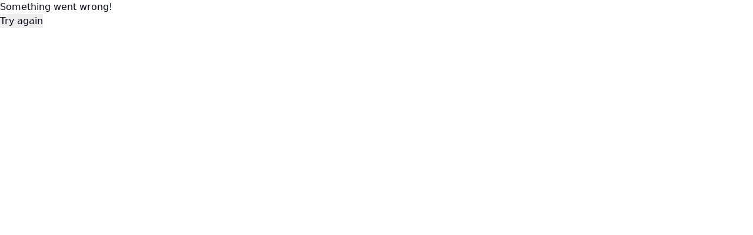

--- FILE ---
content_type: text/html; charset=utf-8
request_url: https://propviewz.com/pune
body_size: 21838
content:
<!DOCTYPE html><html lang="en" class="__className_f367f3"><head><meta charSet="utf-8"/><meta name="viewport" content="width=device-width, initial-scale=1"/><link rel="preload" as="image" href="https://www.facebook.com/tr?id=1648166996592182&amp;ev=PageView&amp;noscript=1"/><link rel="stylesheet" href="/_next/static/css/e8def90054d11d89.css" data-precedence="next"/><link rel="stylesheet" href="/_next/static/css/ceef28b3d50a4937.css" data-precedence="next"/><link rel="preload" as="script" fetchPriority="low" href="/_next/static/chunks/webpack-53880dad6f45fdc1.js"/><script src="/_next/static/chunks/fd9d1056-460c65ec123604b2.js" async=""></script><script src="/_next/static/chunks/7023-06dbf8f93f894e6e.js" async=""></script><script src="/_next/static/chunks/main-app-c87b9d70de1e7ff9.js" async=""></script><script src="/_next/static/chunks/app/%5Broot-slug%5D/error-e8776f01ba2e40a0.js" async=""></script><script src="/_next/static/chunks/2927-9afcfa5ff56cccc8.js" async=""></script><script src="/_next/static/chunks/231-51d4114d725acc51.js" async=""></script><script src="/_next/static/chunks/6183-69792648daa55351.js" async=""></script><script src="/_next/static/chunks/1336-cf2f62bc8b8aa45d.js" async=""></script><script src="/_next/static/chunks/4415-dac8a57a2bd8d79f.js" async=""></script><script src="/_next/static/chunks/4226-40f8ab1a62ebf82d.js" async=""></script><script src="/_next/static/chunks/5223-45f511dca445e365.js" async=""></script><script src="/_next/static/chunks/606-7f7d4a66e93aff14.js" async=""></script><script src="/_next/static/chunks/app/layout-d4beff33fcf01445.js" async=""></script><script src="/_next/static/chunks/1858-c9fcf034beb5e8dd.js" async=""></script><script src="/_next/static/chunks/1790-e04b7ed4c20706fe.js" async=""></script><script src="/_next/static/chunks/8472-f2e5b932e2835126.js" async=""></script><script src="/_next/static/chunks/3304-281234b3fc24eca0.js" async=""></script><script src="/_next/static/chunks/5355-ced2f46fb94f0f4b.js" async=""></script><script src="/_next/static/chunks/6235-3231f7c03e638e47.js" async=""></script><script src="/_next/static/chunks/9270-8e0551f6a4038943.js" async=""></script><script src="/_next/static/chunks/1671-404752c4c81eabbe.js" async=""></script><script src="/_next/static/chunks/4962-8fc1dfbc49ce2455.js" async=""></script><script src="/_next/static/chunks/5817-64b57a2d0364613c.js" async=""></script><script src="/_next/static/chunks/871-0dcac68bd4c8e58d.js" async=""></script><script src="/_next/static/chunks/5519-268999ed9cc0fdf8.js" async=""></script><script src="/_next/static/chunks/7801-b1706ae8fda97e28.js" async=""></script><script src="/_next/static/chunks/app/%5Broot-slug%5D/page-725722373aee8e22.js" async=""></script><script src="/_next/static/chunks/app/global-error-2325d97fdfcd5daa.js" async=""></script><script src="/_next/static/chunks/7050-89fdf0b830454f52.js" async=""></script><script src="/_next/static/chunks/9404-1a4b85d932d1f391.js" async=""></script><script src="/_next/static/chunks/app/%5Broot-slug%5D/(category-pages)/layout-9ab0d8b08e8c7174.js" async=""></script><script src="/_next/static/chunks/app/not-found-7d4afd6fc3d1feda.js" async=""></script><link rel="preload" href="/_next/static/css/122095600fb59e2f.css" as="style"/><link rel="preload" href="/_next/static/css/3fc8e1c8ee0360fa.css" as="style"/><link rel="preload" href="/_next/static/css/dbf8c66d267eafdf.css" as="style"/><link rel="preload" href="/_next/static/css/f41cf6c64069e4a4.css" as="style"/><link rel="preload" href="/_next/static/css/eb0e42b9b82d1e20.css" as="style"/><link rel="preload" href="/_next/static/css/9582af84b7904741.css" as="style"/><link rel="preload" href="/_next/static/css/8998222ad17a99f8.css" as="style"/><link rel="preload" href="/_next/static/css/305132e3e2cb1304.css" as="style"/><link rel="preload" href="/_next/static/css/bc120d0ae4283884.css" as="style"/><link rel="preload" href="/_next/static/css/38c38fe88d50f720.css" as="style"/><link rel="preload" href="/_next/static/css/f420eed27ee1c69a.css" as="style"/><link rel="preload" href="/_next/static/css/31f4b9fcde579c3b.css" as="style"/><title>Know actual selling prices &amp; user reviews - Projects across Pune</title><meta name="description" content="PropViewz displays real reviews and recent transactions happening in projects enabling you to negotiate confidently. No more scams in finding dream home!"/><link rel="manifest" href="/manifest.webmanifest" crossorigin="use-credentials"/><meta name="keywords" content="Real Estate Reviews, Last Transaction Price, Location Based Reviews"/><link rel="canonical" href="https://propviewz.com"/><link rel="alternate" hrefLang="en-US" href="https://propviewz.com/en-US"/><link rel="alternate" hrefLang="de-DE" href="https://propviewz.com/de-DE"/><meta property="og:title" content="Know actual selling prices &amp; user reviews - Projects across Pune"/><meta property="og:description" content="PropViewz displays real reviews and recent transactions happening in projects enabling you to negotiate confidently. No more scams in finding dream home!"/><meta property="og:image" content="https://propviewz.com/assets/seo/og-image.png"/><meta name="twitter:card" content="summary_large_image"/><meta name="twitter:title" content="Know actual selling prices &amp; user reviews - Projects across Pune"/><meta name="twitter:description" content="PropViewz displays real reviews and recent transactions happening in projects enabling you to negotiate confidently. No more scams in finding dream home!"/><meta name="twitter:image" content="https://propviewz.com/assets/seo/og-image.png"/><link rel="icon" href="/favicon.ico" type="image/x-icon" sizes="16x16"/><link rel="icon" href="/icon.ico?adcb4ba949edb176" type="image/x-icon" sizes="16x16"/><link rel="apple-touch-icon" href="/apple-icon.png?cbe119588f6d78da" type="image/png" sizes="192x192"/><meta name="next-size-adjust"/><script src="/_next/static/chunks/polyfills-78c92fac7aa8fdd8.js" noModule=""></script></head><body><noscript><iframe src="https://www.googletagmanager.com/ns.html?id=GTM-PHQ6RGLF"
              height="0" width="0" style="display:none;visibility:hidden"></iframe></noscript><noscript><img height="1" width="1" style="display:none" src="https://www.facebook.com/tr?id=1648166996592182&amp;ev=PageView&amp;noscript=1" alt=""/></noscript><style>#nprogress{pointer-events:none}#nprogress .bar{background:#f1592a;position:fixed;z-index:9999;top: 0;left:0;width:100%;height:3px}#nprogress .peg{display:block;position:absolute;right:0;width:100px;height:100%;box-shadow:0 0 10px #f1592a,0 0 5px #f1592a;opacity:1;-webkit-transform:rotate(3deg) translate(0px,-4px);-ms-transform:rotate(3deg) translate(0px,-4px);transform:rotate(3deg) translate(0px,-4px)}#nprogress .spinner{display:block;position:fixed;z-index:9999;top: 15px;right:15px}#nprogress .spinner-icon{width:18px;height:18px;box-sizing:border-box;border:2px solid transparent;border-top-color:#f1592a;border-left-color:#f1592a;border-radius:50%;-webkit-animation:nprogress-spinner 400ms linear infinite;animation:nprogress-spinner 400ms linear infinite}.nprogress-custom-parent{overflow:hidden;position:relative}.nprogress-custom-parent #nprogress .bar,.nprogress-custom-parent #nprogress .spinner{position:absolute}@-webkit-keyframes nprogress-spinner{0%{-webkit-transform:rotate(0deg)}100%{-webkit-transform:rotate(360deg)}}@keyframes nprogress-spinner{0%{transform:rotate(0deg)}100%{transform:rotate(360deg)}}</style><!--$!--><template data-dgst="BAILOUT_TO_CLIENT_SIDE_RENDERING"></template><!--/$--><script src="/_next/static/chunks/webpack-53880dad6f45fdc1.js" async=""></script><script>(self.__next_f=self.__next_f||[]).push([0]);self.__next_f.push([2,null])</script><script>self.__next_f.push([1,"1:HL[\"/_next/static/media/e4af272ccee01ff0-s.p.woff2\",\"font\",{\"crossOrigin\":\"\",\"type\":\"font/woff2\"}]\n2:HL[\"/_next/static/css/e8def90054d11d89.css\",\"style\"]\n3:HL[\"/_next/static/css/ceef28b3d50a4937.css\",\"style\"]\n4:HL[\"/_next/static/css/122095600fb59e2f.css\",\"style\"]\n5:HL[\"/_next/static/css/3fc8e1c8ee0360fa.css\",\"style\"]\n6:HL[\"/_next/static/css/dbf8c66d267eafdf.css\",\"style\"]\n7:HL[\"/_next/static/css/f41cf6c64069e4a4.css\",\"style\"]\n8:HL[\"/_next/static/css/eb0e42b9b82d1e20.css\",\"style\"]\n9:HL[\"/_next/static/css/9582af84b7904741.css\",\"style\"]\na:HL[\"/_next/static/css/8998222ad17a99f8.css\",\"style\"]\nb:HL[\"/_next/static/css/305132e3e2cb1304.css\",\"style\"]\nc:HL[\"/_next/static/css/bc120d0ae4283884.css\",\"style\"]\nd:HL[\"/_next/static/css/38c38fe88d50f720.css\",\"style\"]\ne:HL[\"/_next/static/css/f420eed27ee1c69a.css\",\"style\"]\nf:HL[\"/_next/static/css/31f4b9fcde579c3b.css\",\"style\"]\n"])</script><script>self.__next_f.push([1,"10:I[95751,[],\"\"]\n13:I[39275,[],\"\"]\n15:I[96910,[\"9456\",\"static/chunks/app/%5Broot-slug%5D/error-e8776f01ba2e40a0.js\"],\"default\",1]\n16:I[61343,[],\"\"]\n17:I[84080,[\"2927\",\"static/chunks/2927-9afcfa5ff56cccc8.js\",\"231\",\"static/chunks/231-51d4114d725acc51.js\",\"6183\",\"static/chunks/6183-69792648daa55351.js\",\"1336\",\"static/chunks/1336-cf2f62bc8b8aa45d.js\",\"4415\",\"static/chunks/4415-dac8a57a2bd8d79f.js\",\"4226\",\"static/chunks/4226-40f8ab1a62ebf82d.js\",\"5223\",\"static/chunks/5223-45f511dca445e365.js\",\"606\",\"static/chunks/606-7f7d4a66e93aff14.js\",\"3185\",\"static/chunks/app/layout-d4beff33fcf01445.js\"],\"\"]\n18:I[19593,[\"2927\",\"static/chunks/2927-9afcfa5ff56cccc8.js\",\"231\",\"static/chunks/231-51d4114d725acc51.js\",\"6183\",\"static/chunks/6183-69792648daa55351.js\",\"1336\",\"static/chunks/1336-cf2f62bc8b8aa45d.js\",\"4415\",\"static/chunks/4415-dac8a57a2bd8d79f.js\",\"4226\",\"static/chunks/4226-40f8ab1a62ebf82d.js\",\"5223\",\"static/chunks/5223-45f511dca445e365.js\",\"606\",\"static/chunks/606-7f7d4a66e93aff14.js\",\"3185\",\"static/chunks/app/layout-d4beff33fcf01445.js\"],\"\"]\n19:I[11747,[\"2927\",\"static/chunks/2927-9afcfa5ff56cccc8.js\",\"231\",\"static/chunks/231-51d4114d725acc51.js\",\"1858\",\"static/chunks/1858-c9fcf034beb5e8dd.js\",\"1790\",\"static/chunks/1790-e04b7ed4c20706fe.js\",\"6183\",\"static/chunks/6183-69792648daa55351.js\",\"8472\",\"static/chunks/8472-f2e5b932e2835126.js\",\"3304\",\"static/chunks/3304-281234b3fc24eca0.js\",\"1336\",\"static/chunks/1336-cf2f62bc8b8aa45d.js\",\"5355\",\"static/chunks/5355-ced2f46fb94f0f4b.js\",\"6235\",\"static/chunks/6235-3231f7c03e638e47.js\",\"9270\",\"static/chunks/9270-8e0551f6a4038943.js\",\"4415\",\"static/chunks/4415-dac8a57a2bd8d79f.js\",\"1671\",\"static/chunks/1671-404752c4c81eabbe.js\",\"4962\",\"static/chunks/4962-8fc1dfbc49ce2455.js\",\"4226\",\"static/chunks/4226-40f8ab1a62ebf82d.js\",\"5817\",\"static/chunks/5817-64b57a2d0364613c.js\",\"871\",\"static/chunks/871-0dcac68bd4c8e58d.js\",\"5519\",\"static/chunks/5519-268999ed9cc0fdf8.js\",\"7801\",\"static/chunks/7801-b1706ae8fda97e28.js\",\"2665\",\"static/chunks/app/%5Broot-slug%5D/page-725722373aee8e22.js\"],\"Provide"])</script><script>self.__next_f.push([1,"rs\",1]\n1b:I[32944,[\"2927\",\"static/chunks/2927-9afcfa5ff56cccc8.js\",\"231\",\"static/chunks/231-51d4114d725acc51.js\",\"6183\",\"static/chunks/6183-69792648daa55351.js\",\"1336\",\"static/chunks/1336-cf2f62bc8b8aa45d.js\",\"4415\",\"static/chunks/4415-dac8a57a2bd8d79f.js\",\"4226\",\"static/chunks/4226-40f8ab1a62ebf82d.js\",\"5223\",\"static/chunks/5223-45f511dca445e365.js\",\"606\",\"static/chunks/606-7f7d4a66e93aff14.js\",\"3185\",\"static/chunks/app/layout-d4beff33fcf01445.js\"],\"Analytics\",1]\n1d:I[73970,[\"2927\",\"static/chunks/2927-9afcfa5ff56cccc8.js\",\"231\",\"static/chunks/231-51d4114d725acc51.js\",\"6183\",\"static/chunks/6183-69792648daa55351.js\",\"1336\",\"static/chunks/1336-cf2f62bc8b8aa45d.js\",\"4415\",\"static/chunks/4415-dac8a57a2bd8d79f.js\",\"4226\",\"static/chunks/4226-40f8ab1a62ebf82d.js\",\"5223\",\"static/chunks/5223-45f511dca445e365.js\",\"606\",\"static/chunks/606-7f7d4a66e93aff14.js\",\"3185\",\"static/chunks/app/layout-d4beff33fcf01445.js\"],\"Toaster\",1]\n1f:I[33454,[\"6470\",\"static/chunks/app/global-error-2325d97fdfcd5daa.js\"],\"default\",1]\n14:[\"root-slug\",\"pune\",\"d\"]\n20:[]\n"])</script><script>self.__next_f.push([1,"0:[\"$\",\"$L10\",null,{\"buildId\":\"Kc2XMkc9sUOfvRCLxTqvz\",\"assetPrefix\":\"\",\"urlParts\":[\"\",\"pune\"],\"initialTree\":[\"\",{\"children\":[[\"root-slug\",\"pune\",\"d\"],{\"children\":[\"__PAGE__\",{}]}]},\"$undefined\",\"$undefined\",true],\"initialSeedData\":[\"\",{\"children\":[[\"root-slug\",\"pune\",\"d\"],{\"children\":[\"__PAGE__\",{},[[\"$L11\",\"$L12\",[[\"$\",\"link\",\"0\",{\"rel\":\"stylesheet\",\"href\":\"/_next/static/css/122095600fb59e2f.css\",\"precedence\":\"next\",\"crossOrigin\":\"$undefined\"}],[\"$\",\"link\",\"1\",{\"rel\":\"stylesheet\",\"href\":\"/_next/static/css/3fc8e1c8ee0360fa.css\",\"precedence\":\"next\",\"crossOrigin\":\"$undefined\"}],[\"$\",\"link\",\"2\",{\"rel\":\"stylesheet\",\"href\":\"/_next/static/css/dbf8c66d267eafdf.css\",\"precedence\":\"next\",\"crossOrigin\":\"$undefined\"}],[\"$\",\"link\",\"3\",{\"rel\":\"stylesheet\",\"href\":\"/_next/static/css/f41cf6c64069e4a4.css\",\"precedence\":\"next\",\"crossOrigin\":\"$undefined\"}],[\"$\",\"link\",\"4\",{\"rel\":\"stylesheet\",\"href\":\"/_next/static/css/eb0e42b9b82d1e20.css\",\"precedence\":\"next\",\"crossOrigin\":\"$undefined\"}],[\"$\",\"link\",\"5\",{\"rel\":\"stylesheet\",\"href\":\"/_next/static/css/9582af84b7904741.css\",\"precedence\":\"next\",\"crossOrigin\":\"$undefined\"}],[\"$\",\"link\",\"6\",{\"rel\":\"stylesheet\",\"href\":\"/_next/static/css/8998222ad17a99f8.css\",\"precedence\":\"next\",\"crossOrigin\":\"$undefined\"}],[\"$\",\"link\",\"7\",{\"rel\":\"stylesheet\",\"href\":\"/_next/static/css/305132e3e2cb1304.css\",\"precedence\":\"next\",\"crossOrigin\":\"$undefined\"}],[\"$\",\"link\",\"8\",{\"rel\":\"stylesheet\",\"href\":\"/_next/static/css/bc120d0ae4283884.css\",\"precedence\":\"next\",\"crossOrigin\":\"$undefined\"}],[\"$\",\"link\",\"9\",{\"rel\":\"stylesheet\",\"href\":\"/_next/static/css/38c38fe88d50f720.css\",\"precedence\":\"next\",\"crossOrigin\":\"$undefined\"}],[\"$\",\"link\",\"10\",{\"rel\":\"stylesheet\",\"href\":\"/_next/static/css/f420eed27ee1c69a.css\",\"precedence\":\"next\",\"crossOrigin\":\"$undefined\"}],[\"$\",\"link\",\"11\",{\"rel\":\"stylesheet\",\"href\":\"/_next/static/css/31f4b9fcde579c3b.css\",\"precedence\":\"next\",\"crossOrigin\":\"$undefined\"}]]],null],null]},[[null,[\"$\",\"$L13\",null,{\"parallelRouterKey\":\"children\",\"segmentPath\":[\"children\",\"$14\",\"children\"],\"error\":\"$15\",\"errorStyles\":[],\"errorScripts\":[],\"template\":[\"$\",\"$L16\",null,{}],\"templateStyles\":\"$undefined\",\"templateScripts\":\"$undefined\",\"notFound\":\"$undefined\",\"notFoundStyles\":\"$undefined\"}]],null],null]},[[[[\"$\",\"link\",\"0\",{\"rel\":\"stylesheet\",\"href\":\"/_next/static/css/e8def90054d11d89.css\",\"precedence\":\"next\",\"crossOrigin\":\"$undefined\"}],[\"$\",\"link\",\"1\",{\"rel\":\"stylesheet\",\"href\":\"/_next/static/css/ceef28b3d50a4937.css\",\"precedence\":\"next\",\"crossOrigin\":\"$undefined\"}]],[\"$\",\"html\",null,{\"lang\":\"en\",\"className\":\"__className_f367f3\",\"children\":[[\"$\",\"head\",null,{\"children\":[[\"$\",\"$L17\",null,{\"id\":\"gtm-script\",\"strategy\":\"afterInteractive\",\"children\":\"(function(w,d,s,l,i){w[l]=w[l]||[];w[l].push({'gtm.start':\\n              new Date().getTime(),event:'gtm.js'});var f=d.getElementsByTagName(s)[0],\\n              j=d.createElement(s),dl=l!='dataLayer'?'\u0026l='+l:'';j.async=true;j.src=\\n              'https://www.googletagmanager.com/gtm.js?id='+i+dl;f.parentNode.insertBefore(j,f);\\n            })(window,document,'script','dataLayer','GTM-PHQ6RGLF');\"}],[\"$\",\"$L17\",null,{\"id\":\"meta-pixel\",\"strategy\":\"afterInteractive\",\"children\":\"!function(f,b,e,v,n,t,s)\\n{if(f.fbq)return;n=f.fbq=function(){n.callMethod?\\nn.callMethod.apply(n,arguments):n.queue.push(arguments)};\\nif(!f._fbq)f._fbq=n;n.push=n;n.loaded=!0;n.version='2.0';\\nn.queue=[];t=b.createElement(e);t.async=!0;\\nt.src=v;s=b.getElementsByTagName(e)[0];\\ns.parentNode.insertBefore(t,s)}(window, document,'script',\\n'https://connect.facebook.net/en_US/fbevents.js');\\nfbq('init', '1648166996592182');\\nfbq('track', 'PageView');\"}]]}],[\"$\",\"body\",null,{\"children\":[[\"$\",\"noscript\",null,{\"dangerouslySetInnerHTML\":{\"__html\":\"\u003ciframe src=\\\"https://www.googletagmanager.com/ns.html?id=GTM-PHQ6RGLF\\\"\\n              height=\\\"0\\\" width=\\\"0\\\" style=\\\"display:none;visibility:hidden\\\"\u003e\u003c/iframe\u003e\"}}],[\"$\",\"noscript\",null,{\"children\":[\"$\",\"img\",null,{\"height\":\"1\",\"width\":\"1\",\"style\":{\"display\":\"none\"},\"src\":\"https://www.facebook.com/tr?id=1648166996592182\u0026ev=PageView\u0026noscript=1\",\"alt\":\"\"}]}],[\"$\",\"$L18\",null,{\"color\":\"#f1592a\",\"showSpinner\":false,\"speed\":1000,\"zIndex\":9999}],[\"$\",\"$L19\",null,{\"children\":[[\"$\",\"$L13\",null,{\"parallelRouterKey\":\"children\",\"segmentPath\":[\"children\"],\"error\":\"$undefined\",\"errorStyles\":\"$undefined\",\"errorScripts\":\"$undefined\",\"template\":[\"$\",\"$L16\",null,{}],\"templateStyles\":\"$undefined\",\"templateScripts\":\"$undefined\",\"notFound\":\"$L1a\",\"notFoundStyles\":[[\"$\",\"link\",\"0\",{\"rel\":\"stylesheet\",\"href\":\"/_next/static/css/eb0e42b9b82d1e20.css\",\"precedence\":\"next\",\"crossOrigin\":\"$undefined\"}],[\"$\",\"link\",\"1\",{\"rel\":\"stylesheet\",\"href\":\"/_next/static/css/dbf8c66d267eafdf.css\",\"precedence\":\"next\",\"crossOrigin\":\"$undefined\"}],[\"$\",\"link\",\"2\",{\"rel\":\"stylesheet\",\"href\":\"/_next/static/css/9582af84b7904741.css\",\"precedence\":\"next\",\"crossOrigin\":\"$undefined\"}],[\"$\",\"link\",\"3\",{\"rel\":\"stylesheet\",\"href\":\"/_next/static/css/6aa21bbfc083f509.css\",\"precedence\":\"next\",\"crossOrigin\":\"$undefined\"}]]}],[\"$\",\"$L1b\",null,{}],\"$L1c\",[\"$\",\"$L1d\",null,{}]]}]]}]]}]],null],null],\"couldBeIntercepted\":false,\"initialHead\":[null,\"$L1e\"],\"globalErrorComponent\":\"$1f\",\"missingSlots\":\"$W20\"}]\n"])</script><script>self.__next_f.push([1,"21:I[75986,[\"2927\",\"static/chunks/2927-9afcfa5ff56cccc8.js\",\"231\",\"static/chunks/231-51d4114d725acc51.js\",\"1858\",\"static/chunks/1858-c9fcf034beb5e8dd.js\",\"1790\",\"static/chunks/1790-e04b7ed4c20706fe.js\",\"6183\",\"static/chunks/6183-69792648daa55351.js\",\"8472\",\"static/chunks/8472-f2e5b932e2835126.js\",\"3304\",\"static/chunks/3304-281234b3fc24eca0.js\",\"1336\",\"static/chunks/1336-cf2f62bc8b8aa45d.js\",\"5355\",\"static/chunks/5355-ced2f46fb94f0f4b.js\",\"6235\",\"static/chunks/6235-3231f7c03e638e47.js\",\"9270\",\"static/chunks/9270-8e0551f6a4038943.js\",\"4962\",\"static/chunks/4962-8fc1dfbc49ce2455.js\",\"5817\",\"static/chunks/5817-64b57a2d0364613c.js\",\"7050\",\"static/chunks/7050-89fdf0b830454f52.js\",\"9404\",\"static/chunks/9404-1a4b85d932d1f391.js\",\"871\",\"static/chunks/871-0dcac68bd4c8e58d.js\",\"5519\",\"static/chunks/5519-268999ed9cc0fdf8.js\",\"7559\",\"static/chunks/app/%5Broot-slug%5D/(category-pages)/layout-9ab0d8b08e8c7174.js\"],\"default\",1]\n23:I[89911,[\"2927\",\"static/chunks/2927-9afcfa5ff56cccc8.js\",\"231\",\"static/chunks/231-51d4114d725acc51.js\",\"1858\",\"static/chunks/1858-c9fcf034beb5e8dd.js\",\"1790\",\"static/chunks/1790-e04b7ed4c20706fe.js\",\"6183\",\"static/chunks/6183-69792648daa55351.js\",\"8472\",\"static/chunks/8472-f2e5b932e2835126.js\",\"3304\",\"static/chunks/3304-281234b3fc24eca0.js\",\"1336\",\"static/chunks/1336-cf2f62bc8b8aa45d.js\",\"5355\",\"static/chunks/5355-ced2f46fb94f0f4b.js\",\"6235\",\"static/chunks/6235-3231f7c03e638e47.js\",\"9270\",\"static/chunks/9270-8e0551f6a4038943.js\",\"7050\",\"static/chunks/7050-89fdf0b830454f52.js\",\"9404\",\"static/chunks/9404-1a4b85d932d1f391.js\",\"871\",\"static/chunks/871-0dcac68bd4c8e58d.js\",\"9160\",\"static/chunks/app/not-found-7d4afd6fc3d1feda.js\"],\"default\",1]\n24:I[231,[\"2927\",\"static/chunks/2927-9afcfa5ff56cccc8.js\",\"231\",\"static/chunks/231-51d4114d725acc51.js\",\"1858\",\"static/chunks/1858-c9fcf034beb5e8dd.js\",\"1790\",\"static/chunks/1790-e04b7ed4c20706fe.js\",\"6183\",\"static/chunks/6183-69792648daa55351.js\",\"8472\",\"static/chunks/8472-f2e5b932e2835126.js\",\"3304\",\"static/chunks/3304-281234b3fc24eca0.js\",\"1336\",\"static/chunks/1336-c"])</script><script>self.__next_f.push([1,"f2f62bc8b8aa45d.js\",\"5355\",\"static/chunks/5355-ced2f46fb94f0f4b.js\",\"6235\",\"static/chunks/6235-3231f7c03e638e47.js\",\"9270\",\"static/chunks/9270-8e0551f6a4038943.js\",\"4415\",\"static/chunks/4415-dac8a57a2bd8d79f.js\",\"1671\",\"static/chunks/1671-404752c4c81eabbe.js\",\"4962\",\"static/chunks/4962-8fc1dfbc49ce2455.js\",\"4226\",\"static/chunks/4226-40f8ab1a62ebf82d.js\",\"5817\",\"static/chunks/5817-64b57a2d0364613c.js\",\"871\",\"static/chunks/871-0dcac68bd4c8e58d.js\",\"5519\",\"static/chunks/5519-268999ed9cc0fdf8.js\",\"7801\",\"static/chunks/7801-b1706ae8fda97e28.js\",\"2665\",\"static/chunks/app/%5Broot-slug%5D/page-725722373aee8e22.js\"],\"\"]\n12:[[\"$\",\"$L21\",null,{\"scrollToVisible\":true,\"isCategory\":true}],\"$L22\"]\n1a:[[\"$\",\"$L23\",null,{}],[\"$\",\"div\",null,{\"className\":\"min-h-[calc(100vh-300px)] flex flex-grow items-center justify-center bg-gray-50\",\"children\":[\"$\",\"div\",null,{\"className\":\"rounded-lg bg-white p-8 text-center shadow-xl\",\"children\":[[\"$\",\"h1\",null,{\"className\":\"mb-4 text-4xl font-bold\",\"children\":\"404\"}],[\"$\",\"p\",null,{\"className\":\"text-gray-600\",\"children\":\"Oops! The page you are looking for could not be found.\"}],[\"$\",\"$L24\",null,{\"href\":\"/\",\"className\":\"mt-4 inline-block rounded bg-[#f1592a] px-4 py-2 font-semibold text-white hover:bg-[#ce502a]\",\"children\":[\" \",\"Go back to Home\",\" \"]}]]}]}]]\n27:[\"$\",\"svg\",null,{\"xmlns\":\"http://www.w3.org/2000/svg\",\"width\":24,\"height\":24,\"viewBox\":\"0 0 24 24\",\"fill\":\"none\",\"stroke\":\"currentColor\",\"strokeWidth\":2,\"strokeLinecap\":\"round\",\"strokeLinejoin\":\"round\",\"className\":\"lucide lucide-facebook\",\"children\":[[\"$\",\"path\",\"1jg4f8\",{\"d\":\"M18 2h-3a5 5 0 0 0-5 5v3H7v4h3v8h4v-8h3l1-4h-4V7a1 1 0 0 1 1-1h3z\"}],\"$undefined\"]}]\n28:[\"$\",\"svg\",null,{\"xmlns\":\"http://www.w3.org/2000/svg\",\"width\":24,\"height\":24,\"viewBox\":\"0 0 24 24\",\"fill\":\"none\",\"stroke\":\"currentColor\",\"strokeWidth\":2,\"strokeLinecap\":\"round\",\"strokeLinejoin\":\"round\",\"className\":\"lucide lucide-linkedin\",\"children\":[[\"$\",\"path\",\"c2jq9f\",{\"d\":\"M16 8a6 6 0 0 1 6 6v7h-4v-7a2 2 0 0 0-2-2 2 2 0 0 0-2 2v7h-4v-7a6 6 0 0 1 6-6z\"}],[\"$\",\"rect\",\"mk3on5\",{"])</script><script>self.__next_f.push([1,"\"width\":\"4\",\"height\":\"12\",\"x\":\"2\",\"y\":\"9\"}],[\"$\",\"circle\",\"bt5ra8\",{\"cx\":\"4\",\"cy\":\"4\",\"r\":\"2\"}],\"$undefined\"]}]\n29:[\"$\",\"svg\",null,{\"xmlns\":\"http://www.w3.org/2000/svg\",\"width\":24,\"height\":24,\"viewBox\":\"0 0 24 24\",\"fill\":\"none\",\"stroke\":\"currentColor\",\"strokeWidth\":2,\"strokeLinecap\":\"round\",\"strokeLinejoin\":\"round\",\"className\":\"lucide lucide-instagram\",\"children\":[[\"$\",\"rect\",\"2e1cvw\",{\"width\":\"20\",\"height\":\"20\",\"x\":\"2\",\"y\":\"2\",\"rx\":\"5\",\"ry\":\"5\"}],[\"$\",\"path\",\"9exkf1\",{\"d\":\"M16 11.37A4 4 0 1 1 12.63 8 4 4 0 0 1 16 11.37z\"}],[\"$\",\"line\",\"r4j83e\",{\"x1\":\"17.5\",\"x2\":\"17.51\",\"y1\":\"6.5\",\"y2\":\"6.5\"}],\"$undefined\"]}]\n2a:[\"$\",\"svg\",null,{\"xmlns\":\"http://www.w3.org/2000/svg\",\"width\":24,\"height\":24,\"viewBox\":\"0 0 24 24\",\"fill\":\"none\",\"stroke\":\"currentColor\",\"strokeWidth\":2,\"strokeLinecap\":\"round\",\"strokeLinejoin\":\"round\",\"className\":\"lucide lucide-twitter\",\"children\":[[\"$\",\"path\",\"pff0z6\",{\"d\":\"M22 4s-.7 2.1-2 3.4c1.6 10-9.4 17.3-18 11.6 2.2.1 4.4-.6 6-2C3 15.5.5 9.6 3 5c2.2 2.6 5.6 4.1 9 4-.9-4.2 4-6.6 7-3.8 1.1 0 3-1.2 3-1.2z\"}],\"$undefined\"]}]\n"])</script><script>self.__next_f.push([1,"1c:[\"$\",\"footer\",null,{\"className\":\"footer-div\",\"children\":[false,[\"$\",\"div\",null,{\"className\":\"footer\",\"children\":[[\"$\",\"div\",null,{\"className\":\"f-header\",\"children\":[[\"$\",\"h1\",null,{\"className\":\"text-lg\",\"children\":[\"Propeye Technologies \",[\"$\",\"small\",null,{\"className\":\"text inline\",\"children\":\"Pvt.Ltd.\"}]]}],[\"$\",\"h2\",null,{\"className\":\"text py-2\",\"children\":[\"A platform for real estate validation based on reviews, where users may post, read reviews and get actual selling prices of the Properties before purchasing.\",\" \"]}],[\"$\",\"div\",null,{\"children\":[[\"$\",\"div\",null,{\"className\":\"my-4\",\"children\":\"Follow Us\"}],[\"$\",\"div\",null,{\"className\":\"flex w-[60%] justify-between\",\"children\":[[\"$\",\"$L24\",null,{\"href\":\"https://www.facebook.com/propviewz/?modal=admin_todo_tour\",\"target\":\"_blank\",\"children\":[\"$\",\"svg\",null,{\"xmlns\":\"http://www.w3.org/2000/svg\",\"width\":24,\"height\":24,\"viewBox\":\"0 0 24 24\",\"fill\":\"none\",\"stroke\":\"currentColor\",\"strokeWidth\":2,\"strokeLinecap\":\"round\",\"strokeLinejoin\":\"round\",\"className\":\"lucide lucide-facebook\",\"children\":[[\"$\",\"path\",\"1jg4f8\",{\"d\":\"M18 2h-3a5 5 0 0 0-5 5v3H7v4h3v8h4v-8h3l1-4h-4V7a1 1 0 0 1 1-1h3z\"}],\"$undefined\"]}]}],[\"$\",\"$L24\",null,{\"href\":\"https://www.linkedin.com/company/68974999/\",\"target\":\"_blank\",\"children\":[\"$\",\"svg\",null,{\"xmlns\":\"http://www.w3.org/2000/svg\",\"width\":24,\"height\":24,\"viewBox\":\"0 0 24 24\",\"fill\":\"none\",\"stroke\":\"currentColor\",\"strokeWidth\":2,\"strokeLinecap\":\"round\",\"strokeLinejoin\":\"round\",\"className\":\"lucide lucide-linkedin\",\"children\":[[\"$\",\"path\",\"c2jq9f\",{\"d\":\"M16 8a6 6 0 0 1 6 6v7h-4v-7a2 2 0 0 0-2-2 2 2 0 0 0-2 2v7h-4v-7a6 6 0 0 1 6-6z\"}],[\"$\",\"rect\",\"mk3on5\",{\"width\":\"4\",\"height\":\"12\",\"x\":\"2\",\"y\":\"9\"}],[\"$\",\"circle\",\"bt5ra8\",{\"cx\":\"4\",\"cy\":\"4\",\"r\":\"2\"}],\"$undefined\"]}]}],[\"$\",\"$L24\",null,{\"href\":\"https://www.instagram.com/propviewz/\",\"target\":\"_blank\",\"children\":[\"$\",\"svg\",null,{\"xmlns\":\"http://www.w3.org/2000/svg\",\"width\":24,\"height\":24,\"viewBox\":\"0 0 24 24\",\"fill\":\"none\",\"stroke\":\"currentColor\",\"strokeWidth\":2,\"strokeLinecap\":\"round\",\"strokeLinejoin\":\"round\",\"className\":\"lucide lucide-instagram\",\"children\":[[\"$\",\"rect\",\"2e1cvw\",{\"width\":\"20\",\"height\":\"20\",\"x\":\"2\",\"y\":\"2\",\"rx\":\"5\",\"ry\":\"5\"}],[\"$\",\"path\",\"9exkf1\",{\"d\":\"M16 11.37A4 4 0 1 1 12.63 8 4 4 0 0 1 16 11.37z\"}],[\"$\",\"line\",\"r4j83e\",{\"x1\":\"17.5\",\"x2\":\"17.51\",\"y1\":\"6.5\",\"y2\":\"6.5\"}],\"$undefined\"]}]}],[\"$\",\"$L24\",null,{\"href\":\"https://twitter.com/propviewz\",\"target\":\"_blank\",\"children\":[\"$\",\"svg\",null,{\"xmlns\":\"http://www.w3.org/2000/svg\",\"width\":24,\"height\":24,\"viewBox\":\"0 0 24 24\",\"fill\":\"none\",\"stroke\":\"currentColor\",\"strokeWidth\":2,\"strokeLinecap\":\"round\",\"strokeLinejoin\":\"round\",\"className\":\"lucide lucide-twitter\",\"children\":[[\"$\",\"path\",\"pff0z6\",{\"d\":\"M22 4s-.7 2.1-2 3.4c1.6 10-9.4 17.3-18 11.6 2.2.1 4.4-.6 6-2C3 15.5.5 9.6 3 5c2.2 2.6 5.6 4.1 9 4-.9-4.2 4-6.6 7-3.8 1.1 0 3-1.2 3-1.2z\"}],\"$undefined\"]}]}]]}]]}]]}],[\"$\",\"div\",null,{\"className\":\"md:flex space-y-3 md:space-y-0 justify-between\",\"children\":[[\"$\",\"div\",null,{\"children\":[[\"$\",\"h3\",null,{\"children\":\"QUICK LINKS\"}],[[\"$\",\"$L24\",null,{\"className\":\"text hover:text-orange-600\",\"href\":\"/\",\"children\":\"Home\"}],[\"$\",\"$L24\",null,{\"className\":\"text hover:text-orange-600\",\"href\":\"/blog\",\"children\":\"Our Blogs\"}]]]}],[\"$\",\"div\",null,{\"children\":[[\"$\",\"h3\",null,{\"children\":\"USEFUL LINKS\"}],[[\"$\",\"$L24\",null,{\"className\":\"text hover:text-orange-600\",\"href\":\"/about-us\",\"children\":\"About Us\"}],[\"$\",\"$L24\",null,{\"className\":\"text hover:text-orange-600\",\"href\":\"/privacy-policy\",\"children\":\"Privacy Policy\"}],[\"$\",\"$L24\",null,{\"className\":\"text hover:text-orange-600\",\"href\":\"/terms-of-use\",\"children\":\"Terms of Use\"}],[\"$\",\"$L24\",null,{\"className\":\"text hover:text-orange-600\",\"href\":\"/refund-and-cancellation\",\"children\":\"Refund \u0026 Cancellation\"}],[\"$\",\"$L24\",null,{\"className\":\"text hover:text-orange-600\",\"href\":\"/contact-us\",\"children\":\"Contact Us\"}],[\"$\",\"$L24\",null,{\"className\":\"text hover:text-orange-600\",\"href\":\"/careers\",\"children\":\"Careers\"}]]]}],\"$L25\",\"$L26\"]}],[\"$\",\"div\",null,{\"className\":\"f-header-down\",\"children\":[[\"$\",\"h1\",null,{\"className\":\"text-lg\",\"children\":[\"Propeye Technologies \",[\"$\",\"small\",null,{\"className\":\"text inline\",\"children\":\"Pvt.Ltd.\"}]]}],[\"$\",\"h2\",null,{\"className\":\"text py-2\",\"children\":[\"A platform for real estate validation based on reviews, where users may post, read reviews and get actual selling prices of the Properties before purchasing.\",\" \"]}],[\"$\",\"div\",null,{\"children\":[[\"$\",\"div\",null,{\"className\":\"my-4\",\"children\":\"Follow Us\"}],[\"$\",\"div\",null,{\"className\":\"flex w-[60%] justify-between\",\"children\":[[\"$\",\"$L24\",null,{\"href\":\"https://www.facebook.com/propviewz/?modal=admin_todo_tour\",\"target\":\"_blank\",\"children\":\"$27\"}],[\"$\",\"$L24\",null,{\"href\":\"https://www.linkedin.com/company/68974999/\",\"target\":\"_blank\",\"children\":\"$28\"}],[\"$\",\"$L24\",null,{\"href\":\"https://www.instagram.com/propviewz/\",\"target\":\"_blank\",\"children\":\"$29\"}],[\"$\",\"$L24\",null,{\"href\":\"https://twitter.com/propviewz\",\"target\":\"_blank\",\"children\":\"$2a\"}]]}]]}]]}]]}],[\"$\",\"div\",null,{\"className\":\"text text-center my-2\",\"children\":[\"$\",\"p\",null,{\"children\":[\"© Copyright \",2026,\" Propeye Technologies. All Rights reserved.\"]}]}]]}]\n"])</script><script>self.__next_f.push([1,"1e:[[\"$\",\"meta\",\"0\",{\"name\":\"viewport\",\"content\":\"width=device-width, initial-scale=1\"}],[\"$\",\"meta\",\"1\",{\"charSet\":\"utf-8\"}],[\"$\",\"title\",\"2\",{\"children\":\"Know actual selling prices \u0026 user reviews - Projects across Pune\"}],[\"$\",\"meta\",\"3\",{\"name\":\"description\",\"content\":\"PropViewz displays real reviews and recent transactions happening in projects enabling you to negotiate confidently. No more scams in finding dream home!\"}],[\"$\",\"link\",\"4\",{\"rel\":\"manifest\",\"href\":\"/manifest.webmanifest\",\"crossOrigin\":\"use-credentials\"}],[\"$\",\"meta\",\"5\",{\"name\":\"keywords\",\"content\":\"Real Estate Reviews, Last Transaction Price, Location Based Reviews\"}],[\"$\",\"link\",\"6\",{\"rel\":\"canonical\",\"href\":\"https://propviewz.com\"}],[\"$\",\"link\",\"7\",{\"rel\":\"alternate\",\"hrefLang\":\"en-US\",\"href\":\"https://propviewz.com/en-US\"}],[\"$\",\"link\",\"8\",{\"rel\":\"alternate\",\"hrefLang\":\"de-DE\",\"href\":\"https://propviewz.com/de-DE\"}],[\"$\",\"meta\",\"9\",{\"property\":\"og:title\",\"content\":\"Know actual selling prices \u0026 user reviews - Projects across Pune\"}],[\"$\",\"meta\",\"10\",{\"property\":\"og:description\",\"content\":\"PropViewz displays real reviews and recent transactions happening in projects enabling you to negotiate confidently. No more scams in finding dream home!\"}],[\"$\",\"meta\",\"11\",{\"property\":\"og:image\",\"content\":\"https://propviewz.com/assets/seo/og-image.png\"}],[\"$\",\"meta\",\"12\",{\"name\":\"twitter:card\",\"content\":\"summary_large_image\"}],[\"$\",\"meta\",\"13\",{\"name\":\"twitter:title\",\"content\":\"Know actual selling prices \u0026 user reviews - Projects across Pune\"}],[\"$\",\"meta\",\"14\",{\"name\":\"twitter:description\",\"content\":\"PropViewz displays real reviews and recent transactions happening in projects enabling you to negotiate confidently. No more scams in finding dream home!\"}],[\"$\",\"meta\",\"15\",{\"name\":\"twitter:image\",\"content\":\"https://propviewz.com/assets/seo/og-image.png\"}],[\"$\",\"link\",\"16\",{\"rel\":\"icon\",\"href\":\"/favicon.ico\",\"type\":\"image/x-icon\",\"sizes\":\"16x16\"}],[\"$\",\"link\",\"17\",{\"rel\":\"icon\",\"href\":\"/icon.ico?adcb4ba949edb176\",\"type\":\"image/x-icon\",\"sizes\":\"16x16\"}],[\"$\",\"link\",\"18\",{\"rel\":\"apple-touch-icon\",\"href\":\"/apple-icon.png?cbe119588f6d78da\",\"type\":\"image/png\",\"sizes\":\"192x192\"}],[\"$\",\"meta\",\"19\",{\"name\":\"next-size-adjust\"}]]\n"])</script><script>self.__next_f.push([1,"11:null\n"])</script><script>self.__next_f.push([1,"2b:I[38173,[\"2927\",\"static/chunks/2927-9afcfa5ff56cccc8.js\",\"231\",\"static/chunks/231-51d4114d725acc51.js\",\"1858\",\"static/chunks/1858-c9fcf034beb5e8dd.js\",\"1790\",\"static/chunks/1790-e04b7ed4c20706fe.js\",\"6183\",\"static/chunks/6183-69792648daa55351.js\",\"8472\",\"static/chunks/8472-f2e5b932e2835126.js\",\"3304\",\"static/chunks/3304-281234b3fc24eca0.js\",\"1336\",\"static/chunks/1336-cf2f62bc8b8aa45d.js\",\"5355\",\"static/chunks/5355-ced2f46fb94f0f4b.js\",\"6235\",\"static/chunks/6235-3231f7c03e638e47.js\",\"9270\",\"static/chunks/9270-8e0551f6a4038943.js\",\"4415\",\"static/chunks/4415-dac8a57a2bd8d79f.js\",\"1671\",\"static/chunks/1671-404752c4c81eabbe.js\",\"4962\",\"static/chunks/4962-8fc1dfbc49ce2455.js\",\"4226\",\"static/chunks/4226-40f8ab1a62ebf82d.js\",\"5817\",\"static/chunks/5817-64b57a2d0364613c.js\",\"871\",\"static/chunks/871-0dcac68bd4c8e58d.js\",\"5519\",\"static/chunks/5519-268999ed9cc0fdf8.js\",\"7801\",\"static/chunks/7801-b1706ae8fda97e28.js\",\"2665\",\"static/chunks/app/%5Broot-slug%5D/page-725722373aee8e22.js\"],\"Image\"]\n2d:\"$Sreact.suspense\"\n2e:I[10912,[\"2927\",\"static/chunks/2927-9afcfa5ff56cccc8.js\",\"231\",\"static/chunks/231-51d4114d725acc51.js\",\"1858\",\"static/chunks/1858-c9fcf034beb5e8dd.js\",\"1790\",\"static/chunks/1790-e04b7ed4c20706fe.js\",\"6183\",\"static/chunks/6183-69792648daa55351.js\",\"8472\",\"static/chunks/8472-f2e5b932e2835126.js\",\"3304\",\"static/chunks/3304-281234b3fc24eca0.js\",\"1336\",\"static/chunks/1336-cf2f62bc8b8aa45d.js\",\"5355\",\"static/chunks/5355-ced2f46fb94f0f4b.js\",\"6235\",\"static/chunks/6235-3231f7c03e638e47.js\",\"9270\",\"static/chunks/9270-8e0551f6a4038943.js\",\"4415\",\"static/chunks/4415-dac8a57a2bd8d79f.js\",\"1671\",\"static/chunks/1671-404752c4c81eabbe.js\",\"4962\",\"static/chunks/4962-8fc1dfbc49ce2455.js\",\"4226\",\"static/chunks/4226-40f8ab1a62ebf82d.js\",\"5817\",\"static/chunks/5817-64b57a2d0364613c.js\",\"871\",\"static/chunks/871-0dcac68bd4c8e58d.js\",\"5519\",\"static/chunks/5519-268999ed9cc0fdf8.js\",\"7801\",\"static/chunks/7801-b1706ae8fda97e28.js\",\"2665\",\"static/chunks/app/%5Broot-slug%5D/page-725722373aee8e22.js\"],\"BailoutToCSR\"]\n2f:I[11694,[\"2927\",\"sta"])</script><script>self.__next_f.push([1,"tic/chunks/2927-9afcfa5ff56cccc8.js\",\"231\",\"static/chunks/231-51d4114d725acc51.js\",\"1858\",\"static/chunks/1858-c9fcf034beb5e8dd.js\",\"1790\",\"static/chunks/1790-e04b7ed4c20706fe.js\",\"6183\",\"static/chunks/6183-69792648daa55351.js\",\"8472\",\"static/chunks/8472-f2e5b932e2835126.js\",\"3304\",\"static/chunks/3304-281234b3fc24eca0.js\",\"1336\",\"static/chunks/1336-cf2f62bc8b8aa45d.js\",\"5355\",\"static/chunks/5355-ced2f46fb94f0f4b.js\",\"6235\",\"static/chunks/6235-3231f7c03e638e47.js\",\"9270\",\"static/chunks/9270-8e0551f6a4038943.js\",\"4415\",\"static/chunks/4415-dac8a57a2bd8d79f.js\",\"1671\",\"static/chunks/1671-404752c4c81eabbe.js\",\"4962\",\"static/chunks/4962-8fc1dfbc49ce2455.js\",\"4226\",\"static/chunks/4226-40f8ab1a62ebf82d.js\",\"5817\",\"static/chunks/5817-64b57a2d0364613c.js\",\"871\",\"static/chunks/871-0dcac68bd4c8e58d.js\",\"5519\",\"static/chunks/5519-268999ed9cc0fdf8.js\",\"7801\",\"static/chunks/7801-b1706ae8fda97e28.js\",\"2665\",\"static/chunks/app/%5Broot-slug%5D/page-725722373aee8e22.js\"],\"default\",1]\n32:I[48903,[\"2927\",\"static/chunks/2927-9afcfa5ff56cccc8.js\",\"231\",\"static/chunks/231-51d4114d725acc51.js\",\"1858\",\"static/chunks/1858-c9fcf034beb5e8dd.js\",\"1790\",\"static/chunks/1790-e04b7ed4c20706fe.js\",\"6183\",\"static/chunks/6183-69792648daa55351.js\",\"8472\",\"static/chunks/8472-f2e5b932e2835126.js\",\"3304\",\"static/chunks/3304-281234b3fc24eca0.js\",\"1336\",\"static/chunks/1336-cf2f62bc8b8aa45d.js\",\"5355\",\"static/chunks/5355-ced2f46fb94f0f4b.js\",\"6235\",\"static/chunks/6235-3231f7c03e638e47.js\",\"9270\",\"static/chunks/9270-8e0551f6a4038943.js\",\"4415\",\"static/chunks/4415-dac8a57a2bd8d79f.js\",\"1671\",\"static/chunks/1671-404752c4c81eabbe.js\",\"4962\",\"static/chunks/4962-8fc1dfbc49ce2455.js\",\"4226\",\"static/chunks/4226-40f8ab1a62ebf82d.js\",\"5817\",\"static/chunks/5817-64b57a2d0364613c.js\",\"871\",\"static/chunks/871-0dcac68bd4c8e58d.js\",\"5519\",\"static/chunks/5519-268999ed9cc0fdf8.js\",\"7801\",\"static/chunks/7801-b1706ae8fda97e28.js\",\"2665\",\"static/chunks/app/%5Broot-slug%5D/page-725722373aee8e22.js\"],\"default\",1]\n33:I[38039,[\"2927\",\"static/chunks/2927-9afcfa5ff56cccc8.js\",\"231\",\""])</script><script>self.__next_f.push([1,"static/chunks/231-51d4114d725acc51.js\",\"1858\",\"static/chunks/1858-c9fcf034beb5e8dd.js\",\"1790\",\"static/chunks/1790-e04b7ed4c20706fe.js\",\"6183\",\"static/chunks/6183-69792648daa55351.js\",\"8472\",\"static/chunks/8472-f2e5b932e2835126.js\",\"3304\",\"static/chunks/3304-281234b3fc24eca0.js\",\"1336\",\"static/chunks/1336-cf2f62bc8b8aa45d.js\",\"5355\",\"static/chunks/5355-ced2f46fb94f0f4b.js\",\"6235\",\"static/chunks/6235-3231f7c03e638e47.js\",\"9270\",\"static/chunks/9270-8e0551f6a4038943.js\",\"4415\",\"static/chunks/4415-dac8a57a2bd8d79f.js\",\"1671\",\"static/chunks/1671-404752c4c81eabbe.js\",\"4962\",\"static/chunks/4962-8fc1dfbc49ce2455.js\",\"4226\",\"static/chunks/4226-40f8ab1a62ebf82d.js\",\"5817\",\"static/chunks/5817-64b57a2d0364613c.js\",\"871\",\"static/chunks/871-0dcac68bd4c8e58d.js\",\"5519\",\"static/chunks/5519-268999ed9cc0fdf8.js\",\"7801\",\"static/chunks/7801-b1706ae8fda97e28.js\",\"2665\",\"static/chunks/app/%5Broot-slug%5D/page-725722373aee8e22.js\"],\"default\",1]\n35:I[73529,[\"2927\",\"static/chunks/2927-9afcfa5ff56cccc8.js\",\"231\",\"static/chunks/231-51d4114d725acc51.js\",\"1858\",\"static/chunks/1858-c9fcf034beb5e8dd.js\",\"1790\",\"static/chunks/1790-e04b7ed4c20706fe.js\",\"6183\",\"static/chunks/6183-69792648daa55351.js\",\"8472\",\"static/chunks/8472-f2e5b932e2835126.js\",\"3304\",\"static/chunks/3304-281234b3fc24eca0.js\",\"1336\",\"static/chunks/1336-cf2f62bc8b8aa45d.js\",\"5355\",\"static/chunks/5355-ced2f46fb94f0f4b.js\",\"6235\",\"static/chunks/6235-3231f7c03e638e47.js\",\"9270\",\"static/chunks/9270-8e0551f6a4038943.js\",\"4415\",\"static/chunks/4415-dac8a57a2bd8d79f.js\",\"1671\",\"static/chunks/1671-404752c4c81eabbe.js\",\"4962\",\"static/chunks/4962-8fc1dfbc49ce2455.js\",\"4226\",\"static/chunks/4226-40f8ab1a62ebf82d.js\",\"5817\",\"static/chunks/5817-64b57a2d0364613c.js\",\"871\",\"static/chunks/871-0dcac68bd4c8e58d.js\",\"5519\",\"static/chunks/5519-268999ed9cc0fdf8.js\",\"7801\",\"static/chunks/7801-b1706ae8fda97e28.js\",\"2665\",\"static/chunks/app/%5Broot-slug%5D/page-725722373aee8e22.js\"],\"default\",1]\n36:I[2917,[\"2927\",\"static/chunks/2927-9afcfa5ff56cccc8.js\",\"231\",\"static/chunks/231-51d4114d725acc51.js\",\"1858\""])</script><script>self.__next_f.push([1,",\"static/chunks/1858-c9fcf034beb5e8dd.js\",\"1790\",\"static/chunks/1790-e04b7ed4c20706fe.js\",\"6183\",\"static/chunks/6183-69792648daa55351.js\",\"8472\",\"static/chunks/8472-f2e5b932e2835126.js\",\"3304\",\"static/chunks/3304-281234b3fc24eca0.js\",\"1336\",\"static/chunks/1336-cf2f62bc8b8aa45d.js\",\"5355\",\"static/chunks/5355-ced2f46fb94f0f4b.js\",\"6235\",\"static/chunks/6235-3231f7c03e638e47.js\",\"9270\",\"static/chunks/9270-8e0551f6a4038943.js\",\"4415\",\"static/chunks/4415-dac8a57a2bd8d79f.js\",\"1671\",\"static/chunks/1671-404752c4c81eabbe.js\",\"4962\",\"static/chunks/4962-8fc1dfbc49ce2455.js\",\"4226\",\"static/chunks/4226-40f8ab1a62ebf82d.js\",\"5817\",\"static/chunks/5817-64b57a2d0364613c.js\",\"871\",\"static/chunks/871-0dcac68bd4c8e58d.js\",\"5519\",\"static/chunks/5519-268999ed9cc0fdf8.js\",\"7801\",\"static/chunks/7801-b1706ae8fda97e28.js\",\"2665\",\"static/chunks/app/%5Broot-slug%5D/page-725722373aee8e22.js\"],\"default\",1]\n38:I[66820,[\"2927\",\"static/chunks/2927-9afcfa5ff56cccc8.js\",\"231\",\"static/chunks/231-51d4114d725acc51.js\",\"1858\",\"static/chunks/1858-c9fcf034beb5e8dd.js\",\"1790\",\"static/chunks/1790-e04b7ed4c20706fe.js\",\"6183\",\"static/chunks/6183-69792648daa55351.js\",\"8472\",\"static/chunks/8472-f2e5b932e2835126.js\",\"3304\",\"static/chunks/3304-281234b3fc24eca0.js\",\"1336\",\"static/chunks/1336-cf2f62bc8b8aa45d.js\",\"5355\",\"static/chunks/5355-ced2f46fb94f0f4b.js\",\"6235\",\"static/chunks/6235-3231f7c03e638e47.js\",\"9270\",\"static/chunks/9270-8e0551f6a4038943.js\",\"4415\",\"static/chunks/4415-dac8a57a2bd8d79f.js\",\"1671\",\"static/chunks/1671-404752c4c81eabbe.js\",\"4962\",\"static/chunks/4962-8fc1dfbc49ce2455.js\",\"4226\",\"static/chunks/4226-40f8ab1a62ebf82d.js\",\"5817\",\"static/chunks/5817-64b57a2d0364613c.js\",\"871\",\"static/chunks/871-0dcac68bd4c8e58d.js\",\"5519\",\"static/chunks/5519-268999ed9cc0fdf8.js\",\"7801\",\"static/chunks/7801-b1706ae8fda97e28.js\",\"2665\",\"static/chunks/app/%5Broot-slug%5D/page-725722373aee8e22.js\"],\"default\",1]\n"])</script><script>self.__next_f.push([1,"22:[\"$\",\"main\",null,{\"children\":[[\"$\",\"$L24\",null,{\"href\":\"/pune/location?locations=Wakad\u0026location_ids=1\u0026city=pune\u0026page=1\u0026location_slug=wakad\u0026configurations=\",\"children\":[\"$\",\"$L2b\",null,{\"src\":\"https://propviewz-media.s3.ap-south-1.amazonaws.com/w2lf0ikcb7lww09g3j86hqh6v1ha?response-content-disposition=inline%3B%20filename%3D%22Propviewz%20Banner%20%2528WEB%2529%20%20%252814%2529.gif%22%3B%20filename%2A%3DUTF-8%27%27Propviewz%2520Banner%2520%2528WEB%2529%2520%2520%252814%2529.gif\u0026response-content-type=image%2Fgif\u0026X-Amz-Algorithm=AWS4-HMAC-SHA256\u0026X-Amz-Credential=AKIAWO75VQ5NAJIFI3E3%2F20260125%2Fap-south-1%2Fs3%2Faws4_request\u0026X-Amz-Date=20260125T182847Z\u0026X-Amz-Expires=300\u0026X-Amz-SignedHeaders=host\u0026X-Amz-Signature=7f873a04b88080ce22287edb3d842fa5818f4ae760deda1e79810d158c579baf\",\"width\":1920,\"height\":150,\"className\":\"hidden md:inline\"}]}],[\"$\",\"$L24\",null,{\"href\":\"/pune/location?locations=Wakad\u0026location_ids=1\u0026city=pune\u0026page=1\u0026location_slug=wakad\u0026configurations=\",\"children\":[\"$\",\"$L2b\",null,{\"src\":\"https://propviewz-media.s3.ap-south-1.amazonaws.com/u2jlltjz0xeafzk4ijy8zphb5s13?response-content-disposition=inline%3B%20filename%3D%22Propviewz%20Mob%20Banner%20%25283%2529.gif%22%3B%20filename%2A%3DUTF-8%27%27Propviewz%2520Mob%2520Banner%2520%25283%2529.gif\u0026response-content-type=image%2Fgif\u0026X-Amz-Algorithm=AWS4-HMAC-SHA256\u0026X-Amz-Credential=AKIAWO75VQ5NAJIFI3E3%2F20260125%2Fap-south-1%2Fs3%2Faws4_request\u0026X-Amz-Date=20260125T182847Z\u0026X-Amz-Expires=300\u0026X-Amz-SignedHeaders=host\u0026X-Amz-Signature=2b1c81d9a385b58a18564c3b98378aa81de9f9d48e6ddbed5d7eaee37f2c1d54\",\"width\":768,\"height\":150,\"className\":\"md:hidden\"}]}],\"$L2c\",[\"$\",\"$2d\",null,{\"fallback\":null,\"children\":[\"$\",\"$L2e\",null,{\"reason\":\"next/dynamic\",\"children\":[\"$\",\"$L2f\",null,{}]}]}],[\"$\",\"section\",null,{\"className\":\"main-container\",\"children\":[[\"$\",\"div\",null,{\"className\":\"carousal-heading\",\"id\":\"trending\",\"children\":[[\"$\",\"div\",null,{\"children\":[[\"$\",\"h2\",null,{\"className\":\"text-lg md:text-[18px] text-left font-semibold\",\"style\":{\"userSelect\":\"none\"},\"children\":\"Most Trending Residential - Commercial Projects\"}],[\"$\",\"hr\",null,{\"className\":\"border-[#f1592a] border-1.5 w-[70px]\"}]]}],[\"$\",\"$L24\",null,{\"href\":\"pune/most-trending\",\"className\":\"see-more\",\"children\":\"View All\"}]]}],\"$L30\",[\"$\",\"div\",null,{\"className\":\"carousal-heading\",\"id\":\"top-rated\",\"children\":[[\"$\",\"div\",null,{\"children\":[[\"$\",\"h2\",null,{\"className\":\"text-lg md:text-[18px] text-left font-semibold\",\"style\":{\"userSelect\":\"none\"},\"children\":[\"Top Rated Projects in\",\" \",[\"$\",\"span\",null,{\"className\":\"text-[#f1592a] capitalize\",\"children\":\"pune\"}]]}],[\"$\",\"hr\",null,{\"className\":\"border-[#f1592a] border-1.5 w-[70px]\"}]]}],[\"$\",\"$L24\",null,{\"href\":\"pune/top-rated\",\"className\":\"see-more\",\"children\":\"View All\"}]]}],\"$L31\",[\"$\",\"div\",null,{\"className\":\"share-view-cards-container\",\"children\":[[\"$\",\"div\",null,{\"className\":\"carousal-heading w-full\",\"children\":[\"$\",\"div\",null,{\"children\":[[\"$\",\"h2\",null,{\"className\":\"text-lg md:text-[18px] text-left font-semibold\",\"style\":{\"userSelect\":\"none\"},\"children\":\"Share your views with us!\"}],[\"$\",\"hr\",null,{\"className\":\"border-[#f1592a] border-1.5 w-[70px]\"}]]}]}],[\"$\",\"div\",null,{\"className\":\"home-cards\",\"children\":[[\"$\",\"div\",null,{\"className\":\"card card-bg-review\",\"children\":[[\"$\",\"div\",null,{\"className\":\"review-content\",\"children\":[[\"$\",\"p\",null,{\"className\":\"card-text\",\"children\":\"Write a review on any Property or Area and help other people to know more.\"}],[\"$\",\"$L32\",null,{\"triggerElement\":[\"$\",\"div\",null,{\"className\":\"btn\",\"children\":[[\"$\",\"svg\",null,{\"xmlns\":\"http://www.w3.org/2000/svg\",\"width\":24,\"height\":24,\"viewBox\":\"0 0 24 24\",\"fill\":\"none\",\"stroke\":\"currentColor\",\"strokeWidth\":2,\"strokeLinecap\":\"round\",\"strokeLinejoin\":\"round\",\"className\":\"lucide lucide-star\",\"children\":[[\"$\",\"polygon\",\"8f66p6\",{\"points\":\"12 2 15.09 8.26 22 9.27 17 14.14 18.18 21.02 12 17.77 5.82 21.02 7 14.14 2 9.27 8.91 8.26 12 2\"}],\"$undefined\"]}],\"Add Review\"]}]}]]}],[\"$\",\"div\",null,{\"children\":[\"$\",\"$L2b\",null,{\"src\":\"/images/amico(1).svg\",\"alt\":\"\",\"className\":\"home-card-img\",\"width\":120,\"height\":120}]}]]}],[\"$\",\"div\",null,{\"className\":\"card card-bg-post\",\"children\":[[\"$\",\"div\",null,{\"className\":\"review-content\",\"children\":[[\"$\",\"p\",null,{\"className\":\"card-text\",\"children\":\"Click a picture of any Property or Area and upload it.\"}],[\"$\",\"$L33\",null,{\"triggerElement\":[\"$\",\"div\",null,{\"className\":\"btn\",\"children\":[[\"$\",\"svg\",null,{\"xmlns\":\"http://www.w3.org/2000/svg\",\"width\":24,\"height\":24,\"viewBox\":\"0 0 24 24\",\"fill\":\"none\",\"stroke\":\"currentColor\",\"strokeWidth\":2,\"strokeLinecap\":\"round\",\"strokeLinejoin\":\"round\",\"className\":\"lucide lucide-camera\",\"children\":[[\"$\",\"path\",\"1tc9qg\",{\"d\":\"M14.5 4h-5L7 7H4a2 2 0 0 0-2 2v9a2 2 0 0 0 2 2h16a2 2 0 0 0 2-2V9a2 2 0 0 0-2-2h-3l-2.5-3z\"}],[\"$\",\"circle\",\"1vg3eu\",{\"cx\":\"12\",\"cy\":\"13\",\"r\":\"3\"}],\"$undefined\"]}],\"Post a Picture\"]}]}]]}],[\"$\",\"div\",null,{\"children\":[\"$\",\"$L2b\",null,{\"src\":\"/images/amico.svg\",\"alt\":\"\",\"className\":\"home-card-img\",\"width\":120,\"height\":120}]}]]}]]}]]}],[\"$\",\"div\",null,{\"className\":\"carousal-heading\",\"id\":\"most-reviewed\",\"children\":[[\"$\",\"div\",null,{\"children\":[[\"$\",\"h2\",null,{\"className\":\"text-lg md:text-[18px] text-left font-semibold\",\"style\":{\"userSelect\":\"none\"},\"children\":[\"Most Reviewed Properties in\",\" \",[\"$\",\"span\",null,{\"className\":\"capitalize text-[#f1592a]\",\"children\":\"pune\"}]]}],[\"$\",\"hr\",null,{\"className\":\"border-[#f1592a] border-1.5 w-[70px]\"}]]}],[\"$\",\"$L24\",null,{\"href\":\"pune/most-reviewed\",\"className\":\"see-more\",\"children\":\"View All\"}]]}],\"$L34\",[\"$\",\"div\",null,{\"className\":\"carousal-heading\",\"id\":\"most-reviewed\",\"children\":[\"$\",\"div\",null,{\"children\":[[\"$\",\"h2\",null,{\"className\":\"text-lg md:text-[18px] text-left font-semibold\",\"style\":{\"userSelect\":\"none\"},\"children\":\"Your Ultimate Guide to Pune Real Estate: Tips, Trends, and Property Insights\"}],[\"$\",\"hr\",null,{\"className\":\"border-[#f1592a] border-1.5 w-[70px]\"}]]}]}],[\"$\",\"$L35\",null,{}],[\"$\",\"$L36\",null,{}],\"$L37\",[\"$\",\"$L38\",null,{}]]}]]}]\n"])</script><script>self.__next_f.push([1,"40:I[82773,[\"2927\",\"static/chunks/2927-9afcfa5ff56cccc8.js\",\"231\",\"static/chunks/231-51d4114d725acc51.js\",\"1858\",\"static/chunks/1858-c9fcf034beb5e8dd.js\",\"1790\",\"static/chunks/1790-e04b7ed4c20706fe.js\",\"6183\",\"static/chunks/6183-69792648daa55351.js\",\"8472\",\"static/chunks/8472-f2e5b932e2835126.js\",\"3304\",\"static/chunks/3304-281234b3fc24eca0.js\",\"1336\",\"static/chunks/1336-cf2f62bc8b8aa45d.js\",\"5355\",\"static/chunks/5355-ced2f46fb94f0f4b.js\",\"6235\",\"static/chunks/6235-3231f7c03e638e47.js\",\"9270\",\"static/chunks/9270-8e0551f6a4038943.js\",\"4415\",\"static/chunks/4415-dac8a57a2bd8d79f.js\",\"1671\",\"static/chunks/1671-404752c4c81eabbe.js\",\"4962\",\"static/chunks/4962-8fc1dfbc49ce2455.js\",\"4226\",\"static/chunks/4226-40f8ab1a62ebf82d.js\",\"5817\",\"static/chunks/5817-64b57a2d0364613c.js\",\"871\",\"static/chunks/871-0dcac68bd4c8e58d.js\",\"5519\",\"static/chunks/5519-268999ed9cc0fdf8.js\",\"7801\",\"static/chunks/7801-b1706ae8fda97e28.js\",\"2665\",\"static/chunks/app/%5Broot-slug%5D/page-725722373aee8e22.js\"],\"default\",1]\n41:I[73384,[\"2927\",\"static/chunks/2927-9afcfa5ff56cccc8.js\",\"231\",\"static/chunks/231-51d4114d725acc51.js\",\"1858\",\"static/chunks/1858-c9fcf034beb5e8dd.js\",\"1790\",\"static/chunks/1790-e04b7ed4c20706fe.js\",\"6183\",\"static/chunks/6183-69792648daa55351.js\",\"8472\",\"static/chunks/8472-f2e5b932e2835126.js\",\"3304\",\"static/chunks/3304-281234b3fc24eca0.js\",\"1336\",\"static/chunks/1336-cf2f62bc8b8aa45d.js\",\"5355\",\"static/chunks/5355-ced2f46fb94f0f4b.js\",\"6235\",\"static/chunks/6235-3231f7c03e638e47.js\",\"9270\",\"static/chunks/9270-8e0551f6a4038943.js\",\"4415\",\"static/chunks/4415-dac8a57a2bd8d79f.js\",\"1671\",\"static/chunks/1671-404752c4c81eabbe.js\",\"4962\",\"static/chunks/4962-8fc1dfbc49ce2455.js\",\"4226\",\"static/chunks/4226-40f8ab1a62ebf82d.js\",\"5817\",\"static/chunks/5817-64b57a2d0364613c.js\",\"871\",\"static/chunks/871-0dcac68bd4c8e58d.js\",\"5519\",\"static/chunks/5519-268999ed9cc0fdf8.js\",\"7801\",\"static/chunks/7801-b1706ae8fda97e28.js\",\"2665\",\"static/chunks/app/%5Broot-slug%5D/page-725722373aee8e22.js\"],\"default\",1]\n45:I[13509,[\"2927\",\"static/chunks/2927-9afcf"])</script><script>self.__next_f.push([1,"a5ff56cccc8.js\",\"231\",\"static/chunks/231-51d4114d725acc51.js\",\"1858\",\"static/chunks/1858-c9fcf034beb5e8dd.js\",\"1790\",\"static/chunks/1790-e04b7ed4c20706fe.js\",\"6183\",\"static/chunks/6183-69792648daa55351.js\",\"8472\",\"static/chunks/8472-f2e5b932e2835126.js\",\"3304\",\"static/chunks/3304-281234b3fc24eca0.js\",\"1336\",\"static/chunks/1336-cf2f62bc8b8aa45d.js\",\"5355\",\"static/chunks/5355-ced2f46fb94f0f4b.js\",\"6235\",\"static/chunks/6235-3231f7c03e638e47.js\",\"9270\",\"static/chunks/9270-8e0551f6a4038943.js\",\"4415\",\"static/chunks/4415-dac8a57a2bd8d79f.js\",\"1671\",\"static/chunks/1671-404752c4c81eabbe.js\",\"4962\",\"static/chunks/4962-8fc1dfbc49ce2455.js\",\"4226\",\"static/chunks/4226-40f8ab1a62ebf82d.js\",\"5817\",\"static/chunks/5817-64b57a2d0364613c.js\",\"871\",\"static/chunks/871-0dcac68bd4c8e58d.js\",\"5519\",\"static/chunks/5519-268999ed9cc0fdf8.js\",\"7801\",\"static/chunks/7801-b1706ae8fda97e28.js\",\"2665\",\"static/chunks/app/%5Broot-slug%5D/page-725722373aee8e22.js\"],\"default\",1]\n47:I[1343,[\"2927\",\"static/chunks/2927-9afcfa5ff56cccc8.js\",\"231\",\"static/chunks/231-51d4114d725acc51.js\",\"1858\",\"static/chunks/1858-c9fcf034beb5e8dd.js\",\"1790\",\"static/chunks/1790-e04b7ed4c20706fe.js\",\"6183\",\"static/chunks/6183-69792648daa55351.js\",\"8472\",\"static/chunks/8472-f2e5b932e2835126.js\",\"3304\",\"static/chunks/3304-281234b3fc24eca0.js\",\"1336\",\"static/chunks/1336-cf2f62bc8b8aa45d.js\",\"5355\",\"static/chunks/5355-ced2f46fb94f0f4b.js\",\"6235\",\"static/chunks/6235-3231f7c03e638e47.js\",\"9270\",\"static/chunks/9270-8e0551f6a4038943.js\",\"4415\",\"static/chunks/4415-dac8a57a2bd8d79f.js\",\"1671\",\"static/chunks/1671-404752c4c81eabbe.js\",\"4962\",\"static/chunks/4962-8fc1dfbc49ce2455.js\",\"4226\",\"static/chunks/4226-40f8ab1a62ebf82d.js\",\"5817\",\"static/chunks/5817-64b57a2d0364613c.js\",\"871\",\"static/chunks/871-0dcac68bd4c8e58d.js\",\"5519\",\"static/chunks/5519-268999ed9cc0fdf8.js\",\"7801\",\"static/chunks/7801-b1706ae8fda97e28.js\",\"2665\",\"static/chunks/app/%5Broot-slug%5D/page-725722373aee8e22.js\"],\"default\",1]\n25:[\"$\",\"div\",null,{\"children\":[[\"$\",\"h3\",null,{\"children\":\"TOP LOCATIONS\"}],[[\"$\",\"div\","])</script><script>self.__next_f.push([1,"null,{\"children\":[\"$\",\"$L24\",\"1\",{\"href\":\"/pune/location/?locations=Wakad\u0026location_ids=1\u0026city=pune\u0026page=1\u0026location_slug=wakad\",\"className\":\"text hover:text-orange-600\",\"children\":[\"Properties in \",\"Wakad\"]}]}],[\"$\",\"div\",null,{\"children\":[\"$\",\"$L24\",\"37\",{\"href\":\"/pune/location/?locations=Moshi\u0026location_ids=37\u0026city=pune\u0026page=1\u0026location_slug=moshi\",\"className\":\"text hover:text-orange-600\",\"children\":[\"Properties in \",\"Moshi\"]}]}],[\"$\",\"div\",null,{\"children\":[\"$\",\"$L24\",\"7\",{\"href\":\"/pune/location/?locations=Baner\u0026location_ids=7\u0026city=pune\u0026page=1\u0026location_slug=baner\",\"className\":\"text hover:text-orange-600\",\"children\":[\"Properties in \",\"Baner\"]}]}],[\"$\",\"div\",null,{\"children\":[\"$\",\"$L24\",\"3\",{\"href\":\"/pune/location/?locations=Ravet\u0026location_ids=3\u0026city=pune\u0026page=1\u0026location_slug=ravet\",\"className\":\"text hover:text-orange-600\",\"children\":[\"Properties in \",\"Ravet\"]}]}],[\"$\",\"div\",null,{\"children\":[\"$\",\"$L24\",\"34\",{\"href\":\"/pune/location/?locations=Hadapsar\u0026location_ids=34\u0026city=pune\u0026page=1\u0026location_slug=hadapsar\",\"className\":\"text hover:text-orange-600\",\"children\":[\"Properties in \",\"Hadapsar\"]}]}]]]}]\n39:T728,M7.50836 43.7594V25.9399C7.50836 25.4322 7.77199 25.1592 8.29925 25.121H9.68366C9.94465 25.1164 10.2052 25.1447 10.4592 25.205C10.6757 25.2628 10.831 25.47 10.9253 25.8265L11.0947 26.7364C11.5235 26.1709 12.0554 25.6916 12.6625 25.324C13.2364 24.9852 13.947 24.8158 14.7944 24.8158C15.6959 24.8056 16.5883 24.9969 17.4064 25.3757C18.1922 25.7426 18.8977 26.2611 19.4823 26.9015C20.0795 27.5626 20.5489 28.3287 20.8667 29.1608C21.2107 30.0538 21.3831 31.0036 21.3749 31.9605C21.383 32.916 21.2155 33.865 20.8807 34.7601C20.5673 35.5991 20.0975 36.3709 19.4963 37.0348C18.8949 37.6975 18.1596 38.2251 17.3392 38.5827C16.5188 38.9403 15.6319 39.1198 14.737 39.1093C14.0772 39.1224 13.4237 38.9785 12.8304 38.6893C12.3092 38.4325 11.8357 38.0883 11.4306 37.6717V43.772C11.4376 43.8875 11.4195 44.0031 11.3776 44.1109C11.3357 44.2187 11.271 44.3162 11.1879 44.3966C11.1047 44.477 11.0052 44.5386 10.8961 44.5769C10.787 44.6153 10.6709"])</script><script>self.__next_f.push([1," 44.6296 10.5557 44.6189H8.41263C8.18035 44.6241 7.95423 44.5439 7.77712 44.3936C7.68617 44.316 7.61453 44.2183 7.56788 44.1082C7.52123 43.9982 7.50085 43.8788 7.50836 43.7594ZM11.0387 31.8709C11.0335 32.3531 11.1199 32.8319 11.2934 33.2819C11.4515 33.6982 11.6861 34.0813 11.9849 34.4115C12.2757 34.7314 12.6268 34.9906 13.018 35.1744C13.4059 35.3604 13.8309 35.4562 14.261 35.4544C14.682 35.4581 15.0979 35.3622 15.4747 35.1744C15.851 34.9869 16.1872 34.7278 16.4643 34.4115C16.7531 34.0801 16.9823 33.7013 17.1418 33.2917C17.4797 32.4098 17.4797 31.4341 17.1418 30.5522C16.9821 30.1428 16.7529 29.7639 16.4643 29.4324C16.189 29.1179 15.8522 28.863 15.4747 28.6835C15.0955 28.5037 14.6807 28.4119 14.261 28.4147C13.8347 28.4163 13.414 28.5124 13.0292 28.6961C12.6461 28.8724 12.301 29.1216 12.0129 29.4296C11.7155 29.7519 11.4785 30.1251 11.313 30.5312C11.1322 30.9547 11.0389 31.4104 11.0387 31.8709Z3a:T5a1,M27.3902 25.9119C27.4084 26.0057 27.456 26.1918 27.5302 26.462C27.6044 26.7322 27.652 26.9183 27.6702 27.0121C27.8582 26.7666 28.0611 26.5329 28.2777 26.3122C28.5198 26.0611 28.7899 25.8385 29.0826 25.6487C29.39 25.4484 29.7186 25.2826 30.0624 25.1546C30.4285 25.0197 30.816 24.9529 31.2061 24.9572H31.4734C31.5637 24.9579 31.6537 24.9673 31.7422 24.9852C32.0508 25.0147 32.3541 25.0858 32.6437 25.1966C32.973 25.3145 33.2938 25.4548 33.604 25.6165C33.876 25.7568 34.1314 25.9273 34.3655 26.1246C34.5726 26.3038 34.6762 26.469 34.6762 26.6188C34.6666 26.7607 34.6182 26.8973 34.5362 27.0135L33.4066 28.8501C33.2377 29.1132 33.0403 29.2448 32.8145 29.2448C32.6964 29.2337 32.5815 29.2004 32.4757 29.1468C32.3117 29.0747 32.1515 28.9944 31.9956 28.9061C31.7815 28.7468 31.5488 28.6143 31.3027 28.5113C31.081 28.4316 30.8467 28.3932 30.6112 28.3979C30.2243 28.3906 29.841 28.4731 29.4913 28.6387C29.1727 28.79 28.8891 29.006 28.6584 29.2728C28.4332 29.5365 28.2565 29.8379 28.1363 30.1631C28.0162 30.4759 27.9541 30.8079 27.9529 31.143V38.282C27.9529 38.7533 27.6986 38.9866 27.19 38.9819H24.8481C24.3582 38.9819 24.1146 38.7467 24.1146 38."])</script><script>self.__next_f.push([1,"282V25.9119C24.1069 25.8088 24.1233 25.7053 24.1624 25.6096C24.2015 25.5139 24.2623 25.4286 24.34 25.3603C24.4826 25.2415 24.6625 25.1766 24.8481 25.177H26.6553C26.7502 25.1693 26.8456 25.1859 26.9323 25.2254C27.019 25.2648 27.0942 25.3257 27.1508 25.4023C27.2564 25.5589 27.3371 25.7307 27.3902 25.9119Z3b:T72f,M64.1027 43.7595V25.9399C64.1027 25.4322 64.3664 25.1593 64.8936 25.121H66.2766C66.5381 25.1165 66.7991 25.1448 67.0535 25.205C67.271 25.2628 67.4263 25.47 67.5197 25.8265L67.689 26.7308C68.1174 26.1649 68.6494 25.6855 69.2568 25.3184C69.8307 24.9796 70.5414 24.8102 71.3887 24.8102C72.2902 24.8002 73.1826 24.9915 74.0008 25.3702C74.7865 25.737 75.492 26.2555 76.0767 26.8959C76.6738 27.557 77.1432 28.3231 77.4611 29.1552C77.8051 30.0482 77.9775 30.998 77.9692 31.9549C77.9774 32.9105 77.8099 33.8594 77.4751 34.7545C77.1617 35.5935 76.6919 36.3653 76.0907 37.0292C75.4892 37.6919 74.754 38.2195 73.9336 38.5771C73.1132 38.9347 72.2262 39.1142 71.3313 39.1037C70.6715 39.1171 70.0179 38.9732 69.4248 38.6837C68.9047 38.423 68.4331 38.075 68.0306 37.6549V43.7553C68.0375 43.8707 68.0194 43.9863 67.9775 44.0941C67.9356 44.2019 67.8709 44.2994 67.7878 44.3798C67.7047 44.4602 67.6052 44.5218 67.4961 44.5601C67.387 44.5985 67.2709 44.6128 67.1557 44.6021H65.0056C64.7734 44.6071 64.5473 44.5269 64.3701 44.3768C64.2819 44.3007 64.212 44.2056 64.1657 44.0987C64.1194 43.9918 64.0979 43.8758 64.1027 43.7595ZM67.633 31.8709C67.6294 32.3532 67.7168 32.8319 67.8906 33.2819C68.0492 33.6983 68.2842 34.0814 68.5835 34.4115C68.8735 34.7311 69.2236 34.9903 69.6138 35.1744C70.0016 35.3606 70.4266 35.4563 70.8568 35.4544C71.2778 35.4581 71.6936 35.3622 72.0704 35.1744C72.4466 34.9873 72.7824 34.7281 73.0587 34.4115C73.3479 34.0802 73.5776 33.7013 73.7376 33.2917C74.0755 32.4098 74.0755 31.4341 73.7376 30.5522C73.5774 30.1427 73.3478 29.7638 73.0587 29.4324C72.7842 29.1176 72.4478 28.8627 72.0704 28.6835C71.6913 28.5037 71.2764 28.4119 70.8568 28.4147C70.4323 28.4128 70.0127 28.5046 69.6278 28.6835C69.2447 28.8599 68.8995 29.109 68.6115"])</script><script>self.__next_f.push([1," 29.417C68.3121 29.7392 68.0727 30.1123 67.9046 30.5187C67.7231 30.9462 67.6307 31.4064 67.633 31.8709Z3c:T6e9,M109.885 35.9653C110.297 35.9839 110.709 35.9265 111.1 35.7959C111.5 35.662 111.888 35.4919 112.258 35.2878C112.404 35.2137 112.544 35.1286 112.677 35.033C112.782 34.9493 112.91 34.9003 113.044 34.8931C113.13 34.8955 113.214 34.9203 113.288 34.9649C113.361 35.0096 113.422 35.0726 113.464 35.1478L114.51 36.8136C114.588 36.9215 114.636 37.048 114.65 37.1803C114.654 37.321 114.604 37.4578 114.51 37.5625C114.413 37.6684 114.309 37.7676 114.199 37.8593C113.6 38.3084 112.94 38.6695 112.239 38.9315C111.512 39.1995 110.741 39.3338 109.966 39.3277C109.01 39.3339 108.063 39.1433 107.183 38.7677C106.329 38.4054 105.553 37.8827 104.896 37.2279C104.237 36.5656 103.711 35.7842 103.344 34.9253C102.964 34.0411 102.767 33.0893 102.765 32.1271C102.762 31.1649 102.954 30.2121 103.33 29.326C103.694 28.4681 104.21 27.6832 104.854 27.0093C105.489 26.3404 106.246 25.8 107.085 25.4177C107.936 25.0305 108.862 24.8328 109.797 24.8382C110.679 24.8341 111.553 25.0069 112.367 25.3464C113.159 25.6737 113.884 26.145 114.504 26.7364C115.114 27.3173 115.604 28.0127 115.945 28.7829C116.292 29.5685 116.469 30.4186 116.464 31.2774C116.464 32.0109 116.402 32.5442 116.281 32.8731C116.159 33.2021 115.89 33.3673 115.476 33.3673H106.689C106.72 33.7591 106.846 34.1374 107.057 34.4689C107.26 34.7849 107.518 35.0621 107.819 35.2878C108.121 35.514 108.461 35.6859 108.822 35.7959C109.166 35.9056 109.524 35.9628 109.885 35.9653ZM106.693 30.6278H112.766C112.748 30.2773 112.657 29.9343 112.499 29.621C112.341 29.3076 112.119 29.0307 111.847 28.8081C111.256 28.299 110.495 28.0298 109.715 28.0536C109.367 28.0556 109.023 28.122 108.699 28.2496C108.361 28.379 108.046 28.563 107.767 28.7941C107.487 29.0255 107.251 29.3041 107.067 29.6172C106.878 29.9268 106.749 30.2699 106.689 30.6278H106.693Z3d:T460,M141.85 25.9959C141.843 25.8811 141.862 25.7664 141.903 25.6592C141.945 25.5521 142.009 25.455 142.09 25.3744C142.265 25.2188 142.493 25.1379 142.726 25.149H152"])</script><script>self.__next_f.push([1,".751C152.972 25.1471 153.186 25.2218 153.357 25.3604C153.449 25.4376 153.521 25.5354 153.568 25.6459C153.615 25.7563 153.635 25.8763 153.626 25.9959V27.8884C153.626 27.9591 153.621 28.0297 153.612 28.0998C153.596 28.1996 153.552 28.2928 153.485 28.3686L146.962 35.4852H152.859C153.443 35.4852 153.735 35.7768 153.735 36.3601V38.0552C153.732 38.2887 153.647 38.5137 153.495 38.6907C153.419 38.7865 153.323 38.8632 153.212 38.9148C153.102 38.9663 152.981 38.9912 152.859 38.9875H142.411C142.293 38.9894 142.176 38.9652 142.069 38.9168C141.962 38.8685 141.866 38.797 141.789 38.7075C141.625 38.5316 141.533 38.2992 141.535 38.058V36.5588C141.535 36.4637 141.535 36.3657 141.549 36.2621C141.564 36.1479 141.619 36.0428 141.704 35.9653C142.194 35.4194 142.735 34.8357 143.328 34.2142C143.92 33.5926 144.518 32.9618 145.121 32.3216L146.914 30.4165C147.508 29.7856 148.049 29.1972 148.539 28.6513H142.722C142.137 28.6513 141.845 28.3499 141.845 27.747L141.85 25.9959Z3e:T492,M48.512 20.6486C46.4842 20.6494 44.502 21.2515 42.8162 22.3786C41.1305 23.5058 39.8167 25.1074 39.041 26.9811C38.2654 28.8548 38.0627 30.9164 38.4585 32.9053C38.8543 34.8942 39.8309 36.721 41.2649 38.155C42.6988 39.5889 44.5257 40.5655 46.5146 40.9614C48.5034 41.3572 50.565 41.1545 52.4387 40.3788C54.3124 39.6031 55.9141 38.2894 57.0412 36.6036C58.1684 34.9178 58.7704 32.9357 58.7712 30.9078C58.7724 29.5602 58.5077 28.2257 57.9926 26.9805C57.4774 25.7353 56.7217 24.6039 55.7689 23.651C54.816 22.6981 53.6846 21.9425 52.4394 21.4273C51.1942 20.9121 49.8596 20.6475 48.512 20.6486ZM48.512 35.4432C47.6137 35.4432 46.7355 35.1767 45.9886 34.6775C45.2417 34.1783 44.6597 33.4687 44.3162 32.6387C43.9727 31.8086 43.8831 30.8953 44.0587 30.0142C44.2344 29.1332 44.6674 28.3241 45.3031 27.6893C45.9387 27.0544 46.7483 26.6224 47.6296 26.4478C48.5108 26.2732 49.424 26.3639 50.2537 26.7085C51.0833 27.053 51.7922 27.6359 52.2905 28.3834C52.7888 29.1309 53.0541 30.0094 53.053 30.9078C53.0534 31.504 52.9362 32.0944 52.708 32.6451C52.4799 33.1959 52.1453 33.6963 51.7235 34.1176C51.30"])</script><script>self.__next_f.push([1,"17 34.5389 50.8009 34.8728 50.2498 35.1003C49.6987 35.3278 49.1082 35.4443 48.512 35.4432Z3f:T807,"])</script><script>self.__next_f.push([1,"M138.66 25.121H136.09C135.89 25.1198 135.695 25.1789 135.53 25.2904C135.341 25.4294 135.202 25.6259 135.135 25.8503C134.814 26.7546 134.503 27.649 134.203 28.5337C133.902 29.4184 133.591 30.305 133.27 31.1934L132.479 33.3687C132.339 33.0271 132.06 31.7701 131.763 30.3857C131.739 30.2667 131.714 30.1477 131.689 30.0287L130.689 25.6893C130.647 25.3114 130.388 25.121 129.907 25.121H127.642C127.412 25.1035 127.185 25.1741 127.006 25.3184C126.848 25.4762 126.728 25.6676 126.653 25.8783L124.877 33.3393C124.614 32.6422 124.36 31.9423 124.114 31.2396C123.869 30.5369 123.605 29.7903 123.323 28.9999L122.223 25.8083C122.141 25.6171 122.014 25.4479 121.855 25.3142C121.695 25.1896 121.497 25.1248 121.295 25.1308H118.721C118.231 25.1308 117.986 25.338 117.986 25.7523C117.987 25.8676 118.006 25.982 118.043 26.0911C118.072 26.133 118.091 26.1808 118.099 26.231C118.117 26.3052 118.179 26.4746 118.283 26.7392C118.386 27.0037 118.532 27.3845 118.721 27.8828C118.91 28.3811 119.177 29.0685 119.526 29.9447L120.825 33.2063C121.343 34.5053 121.978 36.0773 122.731 37.9223C122.827 38.172 122.945 38.4127 123.084 38.6418C123.225 38.8779 123.474 38.9959 123.833 38.9959H125.923C126.035 39.004 126.147 38.9851 126.25 38.9407C126.353 38.8964 126.444 38.828 126.515 38.7411C126.634 38.5916 126.738 38.4308 126.826 38.261L126.854 38.177C126.854 38.1392 126.863 38.1196 126.883 38.1196L127.503 36.5672C127.596 36.3022 127.7 36.0386 127.814 35.7763C127.928 35.5141 128.031 35.2505 128.125 34.9854L128.685 33.629C128.778 33.8745 128.858 34.0816 128.924 34.2505C128.99 34.4199 129.064 34.6089 129.165 34.8105L130.378 37.8313C130.398 37.8887 130.426 37.9824 130.464 38.1112C130.504 38.2496 130.561 38.3826 130.633 38.5074C130.71 38.6421 130.816 38.7579 130.944 38.8461C131.104 38.9475 131.291 38.9964 131.48 38.9861H133.514C133.648 38.9971 133.782 38.9729 133.903 38.9159C134.024 38.859 134.129 38.7712 134.205 38.6614C134.345 38.4444 134.445 38.2792 134.502 38.1672L139.332 26.1079C139.39 25.9841 139.419 25.8485 139.416 25.7117C139.419 25.3179 139.167 25.121 138.66 25.121Z"])</script><script>self.__next_f.push([1,"42:T580,M22 3.47059V20.5294C22 20.9194 21.8451 21.2935 21.5693 21.5693C21.2935 21.8451 20.9194 22 20.5294 22H3.47059C3.08056 22 2.70651 21.8451 2.43073 21.5693C2.15494 21.2935 2 20.9194 2 20.5294V3.47059C2 3.08056 2.15494 2.70651 2.43073 2.43073C2.70651 2.15494 3.08056 2 3.47059 2H20.5294C20.9194 2 21.2935 2.15494 21.5693 2.43073C21.8451 2.70651 22 3.08056 22 3.47059ZM7.88235 9.64706H4.94118V19.0588H7.88235V9.64706ZM8.14706 6.41177C8.14861 6.18929 8.10632 5.96869 8.02261 5.76255C7.93891 5.55642 7.81542 5.36879 7.65919 5.21039C7.50297 5.05198 7.31708 4.92589 7.11213 4.83933C6.90718 4.75277 6.68718 4.70742 6.46471 4.70588H6.41177C5.95934 4.70588 5.52544 4.88561 5.20552 5.20552C4.88561 5.52544 4.70588 5.95934 4.70588 6.41177C4.70588 6.86419 4.88561 7.29809 5.20552 7.61801C5.52544 7.93792 5.95934 8.11765 6.41177 8.11765C6.63426 8.12312 6.85565 8.0847 7.06328 8.00458C7.27092 7.92447 7.46074 7.80422 7.62189 7.65072C7.78304 7.49722 7.91237 7.31346 8.00248 7.10996C8.09259 6.90646 8.14172 6.6872 8.14706 6.46471V6.41177ZM19.0588 13.3412C19.0588 10.5118 17.2588 9.41177 15.4706 9.41177C14.8851 9.38245 14.3021 9.50715 13.7799 9.77345C13.2576 10.0397 12.8143 10.4383 12.4941 10.9294H12.4118V9.64706H9.64706V19.0588H12.5882V14.0529C12.5457 13.5403 12.7072 13.0315 13.0376 12.6372C13.3681 12.2429 13.8407 11.9949 14.3529 11.9471H14.4647C15.4 11.9471 16.0941 12.5353 16.0941 14.0176V19.0588H19.0353L19.0588 13.3412Z43:T7f0,M12 2C9.284 2 8.944 2.01133 7.87733 2.06C6.81267 2.10867 6.08533 2.278 5.44933 2.52533C4.78267 2.776 4.178 3.16933 3.678 3.67867C3.16948 4.17809 2.77591 4.78233 2.52467 5.44933C2.27867 6.08533 2.10867 6.81333 2.06 7.878C2.012 8.944 2 9.28333 2 12C2 14.7167 2.01133 15.056 2.06 16.1227C2.10867 17.1873 2.278 17.9147 2.52533 18.5507C2.776 19.2173 3.16933 19.822 3.67867 20.322C4.1781 20.8305 4.78234 21.2241 5.44933 21.4753C6.08533 21.722 6.81267 21.8913 7.87733 21.94C8.944 21.9887 9.284 22 12 22C14.716 22 15.056 21.9887 16.1227 21.94C17.1873 21.8913 17.9147 21.722 18.5507 21.4747C19.2173 21.224 19.822 20.8307 20.322 20.32"])</script><script>self.__next_f.push([1,"13C20.8305 19.8219 21.2241 19.2177 21.4753 18.5507C21.722 17.9147 21.8913 17.1873 21.94 16.1227C21.9887 15.056 22 14.716 22 12C22 9.284 21.9887 8.944 21.94 7.87733C21.8913 6.81267 21.722 6.08533 21.4747 5.44933C21.2236 4.78204 20.83 4.17755 20.3213 3.678C19.8219 3.16948 19.2177 2.77591 18.5507 2.52467C17.9147 2.27867 17.1867 2.10867 16.122 2.06C15.056 2.012 14.7167 2 12 2ZM12 3.802C14.67 3.802 14.9867 3.812 16.0413 3.86C17.016 3.90467 17.5453 4.06667 17.898 4.20467C18.3647 4.38533 18.698 4.60267 19.048 4.952C19.398 5.302 19.6147 5.63533 19.7953 6.102C19.9327 6.45467 20.0953 6.984 20.14 7.95867C20.188 9.01333 20.198 9.33 20.198 12C20.198 14.67 20.188 14.9867 20.14 16.0413C20.0953 17.016 19.9333 17.5453 19.7953 17.898C19.6353 18.3324 19.3799 18.7253 19.048 19.048C18.7254 19.38 18.3324 19.6354 17.898 19.7953C17.5453 19.9327 17.016 20.0953 16.0413 20.14C14.9867 20.188 14.6707 20.198 12 20.198C9.32933 20.198 9.01333 20.188 7.95867 20.14C6.984 20.0953 6.45467 19.9333 6.102 19.7953C5.66764 19.6353 5.27467 19.3799 4.952 19.048C4.62012 18.7253 4.36475 18.3323 4.20467 17.898C4.06733 17.5453 3.90467 17.016 3.86 16.0413C3.812 14.9867 3.802 14.67 3.802 12C3.802 9.33 3.812 9.01333 3.86 7.95867C3.90467 6.984 4.06667 6.45467 4.20467 6.102C4.38533 5.63533 4.60267 5.302 4.952 4.952C5.27463 4.62003 5.66761 4.36465 6.102 4.20467C6.45467 4.06733 6.984 3.90467 7.95867 3.86C9.01333 3.812 9.33 3.802 12 3.802Z44:T51e,M12 15.3367C11.5618 15.3367 11.128 15.2504 10.7231 15.0827C10.3183 14.915 9.95047 14.6692 9.64064 14.3594C9.3308 14.0495 9.08502 13.6817 8.91734 13.2769C8.74965 12.8721 8.66335 12.4382 8.66335 12C8.66335 11.5618 8.74965 11.1279 8.91734 10.7231C9.08502 10.3183 9.3308 9.95046 9.64064 9.64062C9.95047 9.33078 10.3183 9.08501 10.7231 8.91732C11.128 8.74964 11.5618 8.66333 12 8.66333C12.885 8.66333 13.7336 9.01487 14.3594 9.64062C14.9851 10.2664 15.3367 11.1151 15.3367 12C15.3367 12.8849 14.9851 13.7336 14.3594 14.3594C13.7336 14.9851 12.885 15.3367 12 15.3367ZM12 6.86C10.6368 6.86 9.32942 7.40153 8.36549 8.36547C7.40155 9.32941 6"])</script><script>self.__next_f.push([1,".86002 10.6368 6.86002 12C6.86002 13.3632 7.40155 14.6706 8.36549 15.6345C9.32942 16.5985 10.6368 17.14 12 17.14C13.3632 17.14 14.6706 16.5985 15.6345 15.6345C16.5985 14.6706 17.14 13.3632 17.14 12C17.14 10.6368 16.5985 9.32941 15.6345 8.36547C14.6706 7.40153 13.3632 6.86 12 6.86ZM18.6353 6.76667C18.6353 7.0889 18.5073 7.39794 18.2795 7.6258C18.0516 7.85366 17.7426 7.98167 17.4204 7.98167C17.0981 7.98167 16.7891 7.85366 16.5612 7.6258C16.3334 7.39794 16.2053 7.0889 16.2053 6.76667C16.2053 6.44443 16.3334 6.13539 16.5612 5.90753C16.7891 5.67968 17.0981 5.55167 17.4204 5.55167C17.7426 5.55167 18.0516 5.67968 18.2795 5.90753C18.5073 6.13539 18.6353 6.44443 18.6353 6.76667Z"])</script><script>self.__next_f.push([1,"2c:[\"$\",\"div\",null,{\"className\":\"hero-section\",\"style\":{\"background\":\"rgba(0, 0, 0, 0) url(\\\"https://propviewz-media.s3.ap-south-1.amazonaws.com/fk7c79mzhzsyfurzskdicbjaj810?response-content-disposition=inline%3B%20filename%3D%22Cover123.JPG%22%3B%20filename%2A%3DUTF-8%27%27Cover123.JPG\u0026response-content-type=image%2Fjpeg\u0026X-Amz-Algorithm=AWS4-HMAC-SHA256\u0026X-Amz-Credential=AKIAWO75VQ5NAJIFI3E3%2F20260125%2Fap-south-1%2Fs3%2Faws4_request\u0026X-Amz-Date=20260125T182847Z\u0026X-Amz-Expires=300\u0026X-Amz-SignedHeaders=host\u0026X-Amz-Signature=0c075861683ceb920c425f369b96c8f6530b50fe1fe9d19728d6b86256a733b4\\\")\"},\"children\":[[\"$\",\"div\",null,{\"className\":\"content\",\"children\":[[\"$\",\"div\",null,{\"className\":\"home-logo\",\"children\":[\"$\",\"svg\",null,{\"width\":\"162\",\"height\":\"58\",\"viewBox\":\"0 0 162 58\",\"fill\":\"none\",\"xmlns\":\"http://www.w3.org/2000/svg\",\"children\":[[\"$\",\"path\",null,{\"d\":\"$39\",\"fill\":\"white\"}],[\"$\",\"path\",null,{\"d\":\"$3a\",\"fill\":\"white\"}],[\"$\",\"path\",null,{\"d\":\"$3b\",\"fill\":\"white\"}],[\"$\",\"path\",null,{\"d\":\"M83.1653 25.7705L85.9649 33.5646L88.7323 25.7425C88.8071 25.5514 88.9401 25.3886 89.1124 25.2771C89.2847 25.1656 89.4876 25.111 89.6926 25.121H92.2123C92.7204 25.121 92.9752 25.3366 92.9752 25.7705C92.9751 25.8477 92.9604 25.9242 92.9318 25.9959C92.9123 26.0407 92.8982 26.0877 92.8898 26.1359L88.0044 38.1098C87.9122 38.3321 87.7835 38.5375 87.6237 38.7173C87.5483 38.804 87.4548 38.873 87.3499 38.9194C87.2449 38.9658 87.1309 38.9886 87.0162 38.9861H84.9164C84.7721 38.9972 84.6274 38.9688 84.4979 38.9039C84.3685 38.8391 84.2591 38.7402 84.1815 38.618C84.0267 38.3666 83.8946 38.1019 83.7868 37.8271L81.4687 32.1242C81.074 31.164 80.6741 30.1757 80.2691 29.1594C79.8641 28.1432 79.4642 27.1736 79.0694 26.2506C79.0498 26.1932 79.026 26.1107 78.998 26.0099C78.9726 25.9229 78.9585 25.8331 78.9561 25.7425C78.9561 25.3282 79.2006 25.121 79.6896 25.121H82.2596C82.4623 25.1084 82.663 25.1662 82.8281 25.2845C82.9931 25.4029 83.1122 25.5745 83.1653 25.7705Z\",\"fill\":\"#F15A29\"}],[\"$\",\"path\",null,{\"d\":\"M95.0541 20.9971C95.0567 20.5662 95.1865 20.1457 95.4271 19.7883C95.6678 19.4308 96.0087 19.1524 96.4069 18.988C96.8052 18.8235 97.2432 18.7803 97.6659 18.8638C98.0887 18.9473 98.4774 19.1538 98.7832 19.4574C98.9847 19.6592 99.1435 19.8995 99.2501 20.1641C99.3566 20.4287 99.4087 20.712 99.4033 20.9971C99.4094 21.2803 99.3576 21.5617 99.2509 21.8241C99.1443 22.0865 98.9851 22.3243 98.7832 22.5229C98.3665 22.9208 97.8125 23.1429 97.2364 23.1429C96.6603 23.1429 96.1063 22.9208 95.6896 22.5229C95.4838 22.3265 95.321 22.0895 95.2116 21.8268C95.1022 21.5641 95.0485 21.2816 95.0541 20.9971ZM99.2339 25.7985V38.338C99.2339 38.771 99.0006 38.9875 98.534 38.9875H96.0718C95.6378 38.9875 95.4223 38.7705 95.4223 38.338V25.7985C95.4128 25.6181 95.4735 25.441 95.5916 25.3044C95.654 25.2414 95.7291 25.1925 95.8119 25.1608C95.8947 25.1292 95.9833 25.1156 96.0718 25.121H98.5284C98.705 25.1239 98.875 25.1888 99.0086 25.3044C99.0821 25.3634 99.1407 25.4389 99.1798 25.5247C99.219 25.6105 99.2375 25.7043 99.2339 25.7985Z\",\"fill\":\"#F15A29\"}],[\"$\",\"path\",null,{\"d\":\"$3c\",\"fill\":\"#F15A29\"}],[\"$\",\"path\",null,{\"d\":\"$3d\",\"fill\":\"#F15A29\"}],[\"$\",\"path\",null,{\"d\":\"$3e\",\"fill\":\"#F15A29\"}],[\"$\",\"path\",null,{\"d\":\"M50.06 33.5814C52.0453 33.5814 53.6548 31.972 53.6548 29.9867C53.6548 28.0014 52.0453 26.392 50.06 26.392C48.0747 26.392 46.4653 28.0014 46.4653 29.9867C46.4653 31.972 48.0747 33.5814 50.06 33.5814Z\",\"fill\":\"white\"}],[\"$\",\"path\",null,{\"d\":\"M71.0779 21.3415L71.0695 21.3331L71.1927 21.4283L71.0989 21.3289L71.1927 21.3989C71.1927 21.3989 70.756 20.9649 70.0309 20.2538L70.0197 20.2412L69.5003 19.6813L57.532 7.51138C57.3738 7.37139 57.2184 7.23141 57.0588 7.09143C56.4835 6.5931 55.7108 5.99818 54.9311 5.8316C54.3838 5.71682 53.8379 5.96179 53.3535 6.18016L38.5058 12.8447L29.2292 16.4842C28.5489 16.8439 28.01 17.8378 27.814 18.826L27.0161 21.4283L29.0892 21.3989H34.7991C35.5472 21.3946 36.2831 21.2087 36.9436 20.8572L52.7964 14.4838L55.2013 13.6173L58.397 16.8131L61.5914 20.0047C62.2451 20.6598 62.8177 21.2267 63.7275 21.4045L71.1675 21.4339H71.1969C71.1549 21.3989 71.1171 21.3695 71.0779 21.3415Z\",\"fill\":\"white\"}],[\"$\",\"path\",null,{\"d\":\"$3f\",\"fill\":\"#F15A29\"}]]}]}],[\"$\",\"div\",null,{\"className\":\"flex gap-4\",\"children\":[[\"$\",\"div\",null,{\"className\":\"city-select\",\"children\":[\"$\",\"$L40\",null,{}]}],[\"$\",\"div\",null,{\"className\":\"u-icon\",\"children\":[[\"$\",\"$L41\",null,{}],[\"$\",\"div\",null,{\"className\":\"footer-icons\",\"children\":[[\"$\",\"a\",null,{\"href\":\"https://www.facebook.com/propviewz/?modal=admin_todo_tour\",\"target\":\"_blank\",\"rel\":\"noreferrer\",\"children\":[\"$\",\"svg\",null,{\"width\":\"24\",\"height\":\"24\",\"viewBox\":\"0 0 24 24\",\"fill\":\"none\",\"xmlns\":\"http://www.w3.org/2000/svg\",\"children\":[\"$\",\"path\",null,{\"d\":\"M22 11.9999C22 6.47705 17.5229 1.9999 12 1.9999C6.47715 1.9999 2 6.47705 2 11.9999C2 16.9912 5.65686 21.1282 10.4375 21.8784V14.8905H7.89844V11.9999H10.4375V9.79678C10.4375 7.29053 11.9304 5.90615 14.2146 5.90615C15.3087 5.90615 16.4531 6.10146 16.4531 6.10146V8.5624H15.1921C13.9499 8.5624 13.5625 9.33324 13.5625 10.1241V11.9999H16.3359L15.8926 14.8905H13.5625V21.8784C18.3431 21.1282 22 16.9912 22 11.9999Z\",\"fill\":\"white\"}]}]}],[\"$\",\"a\",null,{\"href\":\"https://www.linkedin.com/company/68974999/\",\"rel\":\"noreferrer\",\"target\":\"_blank\",\"children\":[\"$\",\"svg\",null,{\"width\":\"24\",\"height\":\"24\",\"viewBox\":\"0 0 24 24\",\"fill\":\"none\",\"xmlns\":\"http://www.w3.org/2000/svg\",\"children\":[\"$\",\"path\",null,{\"d\":\"$42\",\"fill\":\"white\"}]}]}],[\"$\",\"a\",null,{\"href\":\"https://www.instagram.com/propviewz/\",\"rel\":\"noreferrer\",\"target\":\"_blank\",\"children\":[\"$\",\"svg\",null,{\"width\":\"24\",\"height\":\"24\",\"viewBox\":\"0 0 24 24\",\"fill\":\"none\",\"xmlns\":\"http://www.w3.org/2000/svg\",\"children\":[[\"$\",\"path\",null,{\"fillRule\":\"evenodd\",\"clipRule\":\"evenodd\",\"d\":\"$43\",\"fill\":\"white\"}],[\"$\",\"path\",null,{\"fillRule\":\"evenodd\",\"clipRule\":\"evenodd\",\"d\":\"$44\",\"fill\":\"white\"}]]}]}],[\"$\",\"a\",null,{\"href\":\"https://twitter.com/propviewz\",\"target\":\"_blank\",\"rel\":\"noreferrer\",\"children\":[\"$\",\"svg\",null,{\"width\":\"24\",\"height\":\"24\",\"viewBox\":\"0 0 24 24\",\"fill\":\"none\",\"xmlns\":\"http://www.w3.org/2000/svg\",\"children\":[\"$\",\"path\",null,{\"d\":\"M22 5.9246C21.2645 6.25051 20.4744 6.47071 19.6438 6.57025C20.4911 6.06289 21.1412 5.25782 21.4477 4.29948C20.655 4.76984 19.7768 5.1116 18.8422 5.29481C18.0935 4.49855 17.0277 4 15.8474 4C13.582 4 11.7446 5.8374 11.7446 8.10464C11.7446 8.42526 11.7816 8.73707 11.8503 9.03832C8.43883 8.86656 5.41672 7.23263 3.39258 4.75046C3.04025 5.35823 2.83766 6.06289 2.83766 6.81335C2.83766 8.23677 3.56258 9.4937 4.66273 10.2292C3.98978 10.2072 3.35735 10.0231 2.80419 9.71567V9.76852C2.80419 11.7565 4.21792 13.4151 6.09583 13.7921C5.75055 13.8855 5.38853 13.9348 5.01506 13.9348C4.75081 13.9348 4.49273 13.9102 4.24258 13.8626C4.76491 15.4921 6.27993 16.6795 8.07593 16.7112C6.67101 17.8122 4.90144 18.4684 2.97948 18.4684C2.64829 18.4684 2.3215 18.449 2 18.4112C3.81626 19.5765 5.97252 20.2547 8.28909 20.2547C15.8378 20.2547 19.9644 14.0026 19.9644 8.58029C19.9644 8.40412 19.96 8.2262 19.9521 8.05003C20.7536 7.47045 21.4495 6.74905 21.9982 5.92724L22 5.9246Z\",\"fill\":\"white\"}]}]}]]}]]}]]}]]}],[\"$\",\"div\",null,{\"className\":\"reverse-flex\",\"children\":[[\"$\",\"h1\",null,{\"className\":\"header\",\"children\":\"Har property ki sacchai..\"}],[\"$\",\"h2\",null,{\"className\":\"sub-header\",\"children\":\"Know Actual Selling Prices \u0026 User Reviews.\"}],[\"$\",\"div\",null,{\"className\":\"hero-search-wrapper\",\"children\":[[\"$\",\"div\",null,{\"children\":[\"$\",\"$L40\",null,{}]}],[\"$\",\"div\",null,{\"className\":\"hero-project-search-input-container\",\"children\":[\"$\",\"$L45\",null,{}]}]]}]]}],[\"$\",\"div\",null,{\"className\":\"card-details\",\"children\":[[\"$\",\"div\",null,{\"className\":\"lines\",\"children\":[\"$\",\"div\",null,{\"className\":\"scrolling-text-container\",\"children\":[\"$\",\"div\",null,{\"className\":\"scrolling-text\",\"children\":[[\"$\",\"span\",null,{\"children\":\"                         Verified data from Recent Government records                         \"}],[\"$\",\"span\",null,{\"children\":\"                         Verified data from Recent Government records                         \"}],[\"$\",\"span\",null,{\"children\":\"                         Verified data from Recent Government records                         \"}],[\"$\",\"span\",null,{\"children\":\"                         Verified data from Recent Government records                         \"}],[\"$\",\"span\",null,{\"children\":\"                         Verified data from Recent Government records                         \"}],[\"$\",\"span\",null,{\"children\":\"                         Verified data from Recent Government records                         \"}],[\"$\",\"span\",null,{\"children\":\"Verified data from Recent Government records  \"}]]}]}]}],\"$L46\",[\"$\",\"$L47\",null,{}]]}]]}]\n"])</script><script>self.__next_f.push([1,"26:[\"$\",\"div\",null,{\"className\":\"top-projects\",\"children\":[[\"$\",\"h3\",null,{\"children\":\"TOP PROJECTS\"}],[[\"$\",\"div\",\"9633\",{\"children\":[\"$\",\"$L24\",null,{\"href\":\"/pune/baner/nyati-emerald-1\",\"className\":\"text hover:text-orange-600\",\"children\":\"Nyati Emerald 1\"}]}],[\"$\",\"div\",\"15186\",{\"children\":[\"$\",\"$L24\",null,{\"href\":\"/pune/hinjawadi/vtp-volare\",\"className\":\"text hover:text-orange-600\",\"children\":\"VTP Volare\"}]}],[\"$\",\"div\",\"5809\",{\"children\":[\"$\",\"$L24\",null,{\"href\":\"/pune/mundhwa-86f8c6a8-e67c-4d78-bc26-ce6715bc7e87/basil-mondale\",\"className\":\"text hover:text-orange-600\",\"children\":\"Basil Mondale\"}]}],[\"$\",\"div\",\"3206\",{\"children\":[\"$\",\"$L24\",null,{\"href\":\"/pune/moshi/nakshatra-i-land\",\"className\":\"text hover:text-orange-600\",\"children\":\"Nakshatra i-Land\"}]}],[\"$\",\"div\",\"15431\",{\"children\":[\"$\",\"$L24\",null,{\"href\":\"/pune/hinjawadi/godrej-evergreen-square\",\"className\":\"text hover:text-orange-600\",\"children\":\"Godrej Evergreen Square\"}]}]]]}]\n"])</script><script>self.__next_f.push([1,"37:[\"$\",\"div\",null,{\"className\":\"payment-cards\",\"children\":[[[\"$\",\"img\",\"6\",{\"src\":\"https://propviewz-media.s3.ap-south-1.amazonaws.com/3rs0zbb8yiu6pn8pitdjje46qsbq?response-content-disposition=inline%3B%20filename%3D%22029%20%25281%2529.png%22%3B%20filename%2A%3DUTF-8%27%27029%2520%25281%2529.png\u0026response-content-type=image%2Fpng\u0026X-Amz-Algorithm=AWS4-HMAC-SHA256\u0026X-Amz-Credential=AKIAWO75VQ5NAJIFI3E3%2F20260125%2Fap-south-1%2Fs3%2Faws4_request\u0026X-Amz-Date=20260125T182847Z\u0026X-Amz-Expires=300\u0026X-Amz-SignedHeaders=host\u0026X-Amz-Signature=1ac811dce16ae0adbb0fe375f4941ba64612bbc6d90ccbbf6308a453eb675fb4\",\"className\":\"image-1\",\"alt\":\"images/feedback\"}]],[\"$\",\"$L24\",null,{\"href\":\"/payment-schedule\",\"className\":\"image-2\",\"children\":[\"$\",\"$L2b\",null,{\"width\":100,\"height\":100,\"src\":\"/images/payment schedule.svg\",\"alt\":\"images/payment\"}]}],[\"$\",\"$L24\",null,{\"href\":\"/payment-schedule\",\"className\":\"mobile-add\",\"children\":[\"$\",\"$L2b\",null,{\"width\":100,\"height\":100,\"src\":\"/images/payment-mobile.svg\",\"alt\":\"Image\"}]}]]}]\n"])</script><script>self.__next_f.push([1,"48:I[11747,[\"2927\",\"static/chunks/2927-9afcfa5ff56cccc8.js\",\"231\",\"static/chunks/231-51d4114d725acc51.js\",\"1858\",\"static/chunks/1858-c9fcf034beb5e8dd.js\",\"1790\",\"static/chunks/1790-e04b7ed4c20706fe.js\",\"6183\",\"static/chunks/6183-69792648daa55351.js\",\"8472\",\"static/chunks/8472-f2e5b932e2835126.js\",\"3304\",\"static/chunks/3304-281234b3fc24eca0.js\",\"1336\",\"static/chunks/1336-cf2f62bc8b8aa45d.js\",\"5355\",\"static/chunks/5355-ced2f46fb94f0f4b.js\",\"6235\",\"static/chunks/6235-3231f7c03e638e47.js\",\"9270\",\"static/chunks/9270-8e0551f6a4038943.js\",\"4415\",\"static/chunks/4415-dac8a57a2bd8d79f.js\",\"1671\",\"static/chunks/1671-404752c4c81eabbe.js\",\"4962\",\"static/chunks/4962-8fc1dfbc49ce2455.js\",\"4226\",\"static/chunks/4226-40f8ab1a62ebf82d.js\",\"5817\",\"static/chunks/5817-64b57a2d0364613c.js\",\"871\",\"static/chunks/871-0dcac68bd4c8e58d.js\",\"5519\",\"static/chunks/5519-268999ed9cc0fdf8.js\",\"7801\",\"static/chunks/7801-b1706ae8fda97e28.js\",\"2665\",\"static/chunks/app/%5Broot-slug%5D/page-725722373aee8e22.js\"],\"CarouselProvider\",1]\n49:I[11747,[\"2927\",\"static/chunks/2927-9afcfa5ff56cccc8.js\",\"231\",\"static/chunks/231-51d4114d725acc51.js\",\"1858\",\"static/chunks/1858-c9fcf034beb5e8dd.js\",\"1790\",\"static/chunks/1790-e04b7ed4c20706fe.js\",\"6183\",\"static/chunks/6183-69792648daa55351.js\",\"8472\",\"static/chunks/8472-f2e5b932e2835126.js\",\"3304\",\"static/chunks/3304-281234b3fc24eca0.js\",\"1336\",\"static/chunks/1336-cf2f62bc8b8aa45d.js\",\"5355\",\"static/chunks/5355-ced2f46fb94f0f4b.js\",\"6235\",\"static/chunks/6235-3231f7c03e638e47.js\",\"9270\",\"static/chunks/9270-8e0551f6a4038943.js\",\"4415\",\"static/chunks/4415-dac8a57a2bd8d79f.js\",\"1671\",\"static/chunks/1671-404752c4c81eabbe.js\",\"4962\",\"static/chunks/4962-8fc1dfbc49ce2455.js\",\"4226\",\"static/chunks/4226-40f8ab1a62ebf82d.js\",\"5817\",\"static/chunks/5817-64b57a2d0364613c.js\",\"871\",\"static/chunks/871-0dcac68bd4c8e58d.js\",\"5519\",\"static/chunks/5519-268999ed9cc0fdf8.js\",\"7801\",\"static/chunks/7801-b1706ae8fda97e28.js\",\"2665\",\"static/chunks/app/%5Broot-slug%5D/page-725722373aee8e22.js\"],\"CarouselItemProvider\",1]\n4a:I[21062,[\"2927\",\"st"])</script><script>self.__next_f.push([1,"atic/chunks/2927-9afcfa5ff56cccc8.js\",\"231\",\"static/chunks/231-51d4114d725acc51.js\",\"1858\",\"static/chunks/1858-c9fcf034beb5e8dd.js\",\"1790\",\"static/chunks/1790-e04b7ed4c20706fe.js\",\"6183\",\"static/chunks/6183-69792648daa55351.js\",\"8472\",\"static/chunks/8472-f2e5b932e2835126.js\",\"3304\",\"static/chunks/3304-281234b3fc24eca0.js\",\"1336\",\"static/chunks/1336-cf2f62bc8b8aa45d.js\",\"5355\",\"static/chunks/5355-ced2f46fb94f0f4b.js\",\"6235\",\"static/chunks/6235-3231f7c03e638e47.js\",\"9270\",\"static/chunks/9270-8e0551f6a4038943.js\",\"4415\",\"static/chunks/4415-dac8a57a2bd8d79f.js\",\"1671\",\"static/chunks/1671-404752c4c81eabbe.js\",\"4962\",\"static/chunks/4962-8fc1dfbc49ce2455.js\",\"4226\",\"static/chunks/4226-40f8ab1a62ebf82d.js\",\"5817\",\"static/chunks/5817-64b57a2d0364613c.js\",\"871\",\"static/chunks/871-0dcac68bd4c8e58d.js\",\"5519\",\"static/chunks/5519-268999ed9cc0fdf8.js\",\"7801\",\"static/chunks/7801-b1706ae8fda97e28.js\",\"2665\",\"static/chunks/app/%5Broot-slug%5D/page-725722373aee8e22.js\"],\"default\",1]\n"])</script><script>self.__next_f.push([1,"31:[\"$\",\"$L48\",null,{\"children\":[[\"$\",\"$L49\",\"10399\",{\"children\":[\"$\",\"div\",null,{\"className\":\"other-property-container\",\"children\":[\"$\",\"$L24\",null,{\"href\":\"/pune/yewalewadi/platinum-towers-b2b78cd0-bfdb-471a-bb02-8387cde12713\",\"children\":[[\"$\",\"div\",null,{\"className\":\"property-tag\",\"children\":[[\"$\",\"$L2b\",null,{\"className\":\"eye\",\"src\":\"/images/fi_eye.svg\",\"alt\":\"eye\",\"width\":25,\"height\":25}],\"611\"]}],[\"$\",\"img\",null,{\"alt\":\"Pune-Yewalewadi-Elevation\",\"className\":\"carousal_img\",\"src\":\"https://api.propviewz.com/rails/active_storage/representations/redirect/eyJfcmFpbHMiOnsiZGF0YSI6MTE3MDU4NywicHVyIjoiYmxvYl9pZCJ9fQ==--3831f74111ebd4b394c8dc74428af92f044d0d25/eyJfcmFpbHMiOnsiZGF0YSI6eyJmb3JtYXQiOiJ3ZWJwIiwicmVzaXplX3RvX2xpbWl0IjpbNjAwLDYwMF19LCJwdXIiOiJ2YXJpYXRpb24ifX0=--07b7ee61a1a709c8a16d2151e9fb0d5208283ed8/Elevation.jpeg\"}],[\"$\",\"div\",null,{\"className\":\"details\",\"children\":[[\"$\",\"div\",null,{\"className\":\"sub-details\",\"children\":[[\"$\",\"div\",null,{\"className\":\"p-name\",\"children\":\"Platinum Towers\"}],[\"$\",\"p\",null,{\"className\":\"p-reviews\",\"children\":[\"(\",78,\" Reviews)\"]}]]}],[\"$\",\"div\",null,{\"className\":\"p-sub-details\",\"children\":[[\"$\",\"p\",null,{\"className\":\"l-name\",\"children\":\"Yewalewadi\"}],[\"$\",\"div\",null,{\"className\":\"stars\",\"children\":[[\"$\",\"span\",null,{\"className\":\"rating\",\"children\":\"4.9\"}],[\"$\",\"$L4a\",null,{\"rating\":\"4.9\",\"width\":15,\"height\":15}]]}]]}],[\"$\",\"div\",null,{\"className\":\"p-txn-details\",\"children\":[[\"$\",\"div\",null,{\"className\":\"txn-name\",\"children\":[\"2BHK\",\" \",\"Sold @\",\" \",[\"$\",\"span\",null,{\"className\":\"txn-value\",\"children\":[\"₹\",\"44.9 L.\"]}]]}],[\"$\",\"div\",null,{\"className\":\"txn-reviews\",\"children\":[\" \",\"28-Nov-25\"]}]]}]]}]]}]}]}],[\"$\",\"$L49\",\"9309\",{\"children\":[\"$\",\"div\",null,{\"className\":\"other-property-container\",\"children\":[\"$\",\"$L24\",null,{\"href\":\"/pune/rahatni/sai-vista-790c4956-a78e-4d18-b7dc-2d7e1edd0a86\",\"children\":[[\"$\",\"div\",null,{\"className\":\"property-tag\",\"children\":[[\"$\",\"$L2b\",null,{\"className\":\"eye\",\"src\":\"/images/fi_eye.svg\",\"alt\":\"eye\",\"width\":25,\"height\":25}],\"417\"]}],[\"$\",\"img\",null,{\"alt\":\"Pune-Rahatni-Elevation\",\"className\":\"carousal_img\",\"src\":\"https://api.propviewz.com/rails/active_storage/representations/redirect/eyJfcmFpbHMiOnsiZGF0YSI6MTEzNjg0OSwicHVyIjoiYmxvYl9pZCJ9fQ==--07826a70f747fd143352a8842b415589865736f8/eyJfcmFpbHMiOnsiZGF0YSI6eyJmb3JtYXQiOiJ3ZWJwIiwicmVzaXplX3RvX2xpbWl0IjpbNjAwLDYwMF19LCJwdXIiOiJ2YXJpYXRpb24ifX0=--07b7ee61a1a709c8a16d2151e9fb0d5208283ed8/Elevation.jpg\"}],[\"$\",\"div\",null,{\"className\":\"details\",\"children\":[[\"$\",\"div\",null,{\"className\":\"sub-details\",\"children\":[[\"$\",\"div\",null,{\"className\":\"p-name\",\"children\":\"Sai Vista\"}],[\"$\",\"p\",null,{\"className\":\"p-reviews\",\"children\":[\"(\",52,\" Reviews)\"]}]]}],[\"$\",\"div\",null,{\"className\":\"p-sub-details\",\"children\":[[\"$\",\"p\",null,{\"className\":\"l-name\",\"children\":\"Rahatni\"}],[\"$\",\"div\",null,{\"className\":\"stars\",\"children\":[[\"$\",\"span\",null,{\"className\":\"rating\",\"children\":\"4.9\"}],[\"$\",\"$L4a\",null,{\"rating\":\"4.9\",\"width\":15,\"height\":15}]]}]]}],[\"$\",\"div\",null,{\"className\":\"p-txn-details\",\"children\":[[\"$\",\"div\",null,{\"className\":\"txn-name\",\"children\":[\"3BHK\",\" \",\"Sold @\",\" \",[\"$\",\"span\",null,{\"className\":\"txn-value\",\"children\":[\"₹\",\"86.7 L.\"]}]]}],[\"$\",\"div\",null,{\"className\":\"txn-reviews\",\"children\":[\" \",\"10-Oct-24\"]}]]}]]}]]}]}]}],[\"$\",\"$L49\",\"15265\",{\"children\":[\"$\",\"div\",null,{\"className\":\"other-property-container\",\"children\":[\"$\",\"$L24\",null,{\"href\":\"/pune/vadgaon-budruk/kalpataru-blossoms\",\"children\":[[\"$\",\"div\",null,{\"className\":\"property-tag\",\"children\":[[\"$\",\"$L2b\",null,{\"className\":\"eye\",\"src\":\"/images/fi_eye.svg\",\"alt\":\"eye\",\"width\":25,\"height\":25}],\"166\"]}],[\"$\",\"img\",null,{\"alt\":\"Pune-Vadgaon Budruk-Elevation\",\"className\":\"carousal_img\",\"src\":\"https://api.propviewz.com/rails/active_storage/representations/redirect/eyJfcmFpbHMiOnsiZGF0YSI6MTE5NTQ4NiwicHVyIjoiYmxvYl9pZCJ9fQ==--cafffee173842374f55aeee84ac35aa49ba37cf8/eyJfcmFpbHMiOnsiZGF0YSI6eyJmb3JtYXQiOiJ3ZWJwIiwicmVzaXplX3RvX2xpbWl0IjpbNjAwLDYwMF19LCJwdXIiOiJ2YXJpYXRpb24ifX0=--07b7ee61a1a709c8a16d2151e9fb0d5208283ed8/Elevation.JPG\"}],[\"$\",\"div\",null,{\"className\":\"details\",\"children\":[[\"$\",\"div\",null,{\"className\":\"sub-details\",\"children\":[[\"$\",\"div\",null,{\"className\":\"p-name\",\"children\":\"Kalpataru Blossoms\"}],[\"$\",\"p\",null,{\"className\":\"p-reviews\",\"children\":[\"(\",163,\" Reviews)\"]}]]}],[\"$\",\"div\",null,{\"className\":\"p-sub-details\",\"children\":[[\"$\",\"p\",null,{\"className\":\"l-name\",\"children\":\"Vadgaon Budruk\"}],[\"$\",\"div\",null,{\"className\":\"stars\",\"children\":[[\"$\",\"span\",null,{\"className\":\"rating\",\"children\":\"4.9\"}],[\"$\",\"$L4a\",null,{\"rating\":\"4.9\",\"width\":15,\"height\":15}]]}]]}],[\"$\",\"div\",null,{\"className\":\"p-txn-details\",\"children\":[[\"$\",\"div\",null,{\"className\":\"txn-name\",\"children\":[\"4BHK\",\" \",\"Sold @\",\" \",[\"$\",\"span\",null,{\"className\":\"txn-value\",\"children\":[\"₹\",\"2.5 Cr.\"]}]]}],[\"$\",\"div\",null,{\"className\":\"txn-reviews\",\"children\":[\" \",\"18-Dec-25\"]}]]}]]}]]}]}]}],[\"$\",\"$L49\",\"11750\",{\"children\":[\"$\",\"div\",null,{\"className\":\"other-property-container\",\"children\":[\"$\",\"$L24\",null,{\"href\":\"/pune/charholi-budruk-e9f719db-2010-4161-86c8-9618a3c6bcd9/ivory-heights\",\"children\":[[\"$\",\"div\",null,{\"className\":\"property-tag\",\"children\":[[\"$\",\"$L2b\",null,{\"className\":\"eye\",\"src\":\"/images/fi_eye.svg\",\"alt\":\"eye\",\"width\":25,\"height\":25}],\"694\"]}],[\"$\",\"img\",null,{\"alt\":\"Pune-Charholi Budruk-Elevation\",\"className\":\"carousal_img\",\"src\":\"https://api.propviewz.com/rails/active_storage/representations/redirect/eyJfcmFpbHMiOnsiZGF0YSI6MTE3Njg0NiwicHVyIjoiYmxvYl9pZCJ9fQ==--aded62b88e3a3c54cad17e4b27c27c47ffb0f519/eyJfcmFpbHMiOnsiZGF0YSI6eyJmb3JtYXQiOiJ3ZWJwIiwicmVzaXplX3RvX2xpbWl0IjpbNjAwLDYwMF19LCJwdXIiOiJ2YXJpYXRpb24ifX0=--07b7ee61a1a709c8a16d2151e9fb0d5208283ed8/Elevation.jpg\"}],[\"$\",\"div\",null,{\"className\":\"details\",\"children\":[[\"$\",\"div\",null,{\"className\":\"sub-details\",\"children\":[[\"$\",\"div\",null,{\"className\":\"p-name\",\"children\":\"Ivory Heights\"}],[\"$\",\"p\",null,{\"className\":\"p-reviews\",\"children\":[\"(\",135,\" Reviews)\"]}]]}],[\"$\",\"div\",null,{\"className\":\"p-sub-details\",\"children\":[[\"$\",\"p\",null,{\"className\":\"l-name\",\"children\":\"Charholi Budruk\"}],[\"$\",\"div\",null,{\"className\":\"stars\",\"children\":[[\"$\",\"span\",null,{\"className\":\"rating\",\"children\":\"4.9\"}],[\"$\",\"$L4a\",null,{\"rating\":\"4.9\",\"width\":15,\"height\":15}]]}]]}],[\"$\",\"div\",null,{\"className\":\"p-txn-details\",\"children\":[[\"$\",\"div\",null,{\"className\":\"txn-name\",\"children\":[\"2BHK\",\" \",\"Sold @\",\" \",[\"$\",\"span\",null,{\"className\":\"txn-value\",\"children\":[\"₹\",\"43.0 L.\"]}]]}],[\"$\",\"div\",null,{\"className\":\"txn-reviews\",\"children\":[\" \",\"05-Jan-26\"]}]]}]]}]]}]}]}],[\"$\",\"$L49\",\"4856\",{\"children\":[\"$\",\"div\",null,{\"className\":\"other-property-container\",\"children\":[\"$\",\"$L24\",null,{\"href\":\"/pune/hinjawadi/opus-76\",\"children\":[[\"$\",\"div\",null,{\"className\":\"property-tag\",\"children\":[[\"$\",\"$L2b\",null,{\"className\":\"eye\",\"src\":\"/images/fi_eye.svg\",\"alt\":\"eye\",\"width\":25,\"height\":25}],\"634\"]}],[\"$\",\"img\",null,{\"alt\":\"Pune-Hinjawadi-Elevation\",\"className\":\"carousal_img\",\"src\":\"https://api.propviewz.com/rails/active_storage/representations/redirect/eyJfcmFpbHMiOnsiZGF0YSI6MTE0MzMzOCwicHVyIjoiYmxvYl9pZCJ9fQ==--ea778692bbafe741b48c37bc68d8440cc7a1f56b/eyJfcmFpbHMiOnsiZGF0YSI6eyJmb3JtYXQiOiJ3ZWJwIiwicmVzaXplX3RvX2xpbWl0IjpbNjAwLDYwMF19LCJwdXIiOiJ2YXJpYXRpb24ifX0=--07b7ee61a1a709c8a16d2151e9fb0d5208283ed8/Elevation.jpeg\"}],[\"$\",\"div\",null,{\"className\":\"details\",\"children\":[[\"$\",\"div\",null,{\"className\":\"sub-details\",\"children\":[[\"$\",\"div\",null,{\"className\":\"p-name\",\"children\":\"Opus 76\"}],[\"$\",\"p\",null,{\"className\":\"p-reviews\",\"children\":[\"(\",65,\" Reviews)\"]}]]}],[\"$\",\"div\",null,{\"className\":\"p-sub-details\",\"children\":[[\"$\",\"p\",null,{\"className\":\"l-name\",\"children\":\"Hinjawadi\"}],[\"$\",\"div\",null,{\"className\":\"stars\",\"children\":[[\"$\",\"span\",null,{\"className\":\"rating\",\"children\":\"4.9\"}],[\"$\",\"$L4a\",null,{\"rating\":\"4.9\",\"width\":15,\"height\":15}]]}]]}],[\"$\",\"div\",null,{\"className\":\"p-txn-details\",\"children\":[[\"$\",\"div\",null,{\"className\":\"txn-name\",\"children\":[\"2BHK\",\" \",\"Sold @\",\" \",[\"$\",\"span\",null,{\"className\":\"txn-value\",\"children\":[\"₹\",\"70.0 L.\"]}]]}],[\"$\",\"div\",null,{\"className\":\"txn-reviews\",\"children\":[\" \",\"14-Aug-25\"]}]]}]]}]]}]}]}],[\"$\",\"$L49\",\"11729\",{\"children\":[\"$\",\"div\",null,{\"className\":\"other-property-container\",\"children\":[\"$\",\"$L24\",null,{\"href\":\"/pune/chinchwad/itrend-palacio\",\"children\":[[\"$\",\"div\",null,{\"className\":\"property-tag\",\"children\":[[\"$\",\"$L2b\",null,{\"className\":\"eye\",\"src\":\"/images/fi_eye.svg\",\"alt\":\"eye\",\"width\":25,\"height\":25}],\"1.3K\"]}],[\"$\",\"img\",null,{\"alt\":\"Pune-Chinchwad-Elevation\",\"className\":\"carousal_img\",\"src\":\"https://api.propviewz.com/rails/active_storage/representations/redirect/eyJfcmFpbHMiOnsiZGF0YSI6MTE3Njc3NywicHVyIjoiYmxvYl9pZCJ9fQ==--abc72ab8133fc1297fc38fbe2d77cbda2b3cf5cb/eyJfcmFpbHMiOnsiZGF0YSI6eyJmb3JtYXQiOiJ3ZWJwIiwicmVzaXplX3RvX2xpbWl0IjpbNjAwLDYwMF19LCJwdXIiOiJ2YXJpYXRpb24ifX0=--07b7ee61a1a709c8a16d2151e9fb0d5208283ed8/Elevation.jpg\"}],[\"$\",\"div\",null,{\"className\":\"details\",\"children\":[[\"$\",\"div\",null,{\"className\":\"sub-details\",\"children\":[[\"$\",\"div\",null,{\"className\":\"p-name\",\"children\":\"ITrend Palacio\"}],[\"$\",\"p\",null,{\"className\":\"p-reviews\",\"children\":[\"(\",197,\" Reviews)\"]}]]}],[\"$\",\"div\",null,{\"className\":\"p-sub-details\",\"children\":[[\"$\",\"p\",null,{\"className\":\"l-name\",\"children\":\"Chinchwad\"}],[\"$\",\"div\",null,{\"className\":\"stars\",\"children\":[[\"$\",\"span\",null,{\"className\":\"rating\",\"children\":\"4.9\"}],[\"$\",\"$L4a\",null,{\"rating\":\"4.9\",\"width\":15,\"height\":15}]]}]]}],[\"$\",\"div\",null,{\"className\":\"p-txn-details\",\"children\":[[\"$\",\"div\",null,{\"className\":\"txn-name\",\"children\":[\"1BHK\",\" \",\"Sold @\",\" \",[\"$\",\"span\",null,{\"className\":\"txn-value\",\"children\":[\"₹\",\"54.0 L.\"]}]]}],[\"$\",\"div\",null,{\"className\":\"txn-reviews\",\"children\":[\" \",\"28-Oct-25\"]}]]}]]}]]}]}]}],[\"$\",\"$L49\",\"11739\",{\"children\":[\"$\",\"div\",null,{\"className\":\"other-property-container\",\"children\":[\"$\",\"$L24\",null,{\"href\":\"/pune/balewadi/crown-8\",\"children\":[[\"$\",\"div\",null,{\"className\":\"property-tag\",\"children\":[[\"$\",\"$L2b\",null,{\"className\":\"eye\",\"src\":\"/images/fi_eye.svg\",\"alt\":\"eye\",\"width\":25,\"height\":25}],\"246\"]}],[\"$\",\"img\",null,{\"alt\":\"Pune-Balewadi-Elevation\",\"className\":\"carousal_img\",\"src\":\"https://api.propviewz.com/rails/active_storage/representations/redirect/eyJfcmFpbHMiOnsiZGF0YSI6MTE3NjgxNiwicHVyIjoiYmxvYl9pZCJ9fQ==--16ae5a24915a7bf56c66825eae229525f3254853/eyJfcmFpbHMiOnsiZGF0YSI6eyJmb3JtYXQiOiJ3ZWJwIiwicmVzaXplX3RvX2xpbWl0IjpbNjAwLDYwMF19LCJwdXIiOiJ2YXJpYXRpb24ifX0=--07b7ee61a1a709c8a16d2151e9fb0d5208283ed8/Elevation.JPEG\"}],[\"$\",\"div\",null,{\"className\":\"details\",\"children\":[[\"$\",\"div\",null,{\"className\":\"sub-details\",\"children\":[[\"$\",\"div\",null,{\"className\":\"p-name\",\"children\":\"Crown 8\"}],[\"$\",\"p\",null,{\"className\":\"p-reviews\",\"children\":[\"(\",55,\" Reviews)\"]}]]}],[\"$\",\"div\",null,{\"className\":\"p-sub-details\",\"children\":[[\"$\",\"p\",null,{\"className\":\"l-name\",\"children\":\"Balewadi\"}],[\"$\",\"div\",null,{\"className\":\"stars\",\"children\":[[\"$\",\"span\",null,{\"className\":\"rating\",\"children\":\"4.9\"}],[\"$\",\"$L4a\",null,{\"rating\":\"4.9\",\"width\":15,\"height\":15}]]}]]}],[\"$\",\"div\",null,{\"className\":\"p-txn-details\",\"children\":[[\"$\",\"div\",null,{\"className\":\"txn-name\",\"children\":[\"3BHK\",\" \",\"Sold @\",\" \",[\"$\",\"span\",null,{\"className\":\"txn-value\",\"children\":[\"₹\",\"1.5 Cr.\"]}]]}],[\"$\",\"div\",null,{\"className\":\"txn-reviews\",\"children\":[\" \",\"24-Dec-25\"]}]]}]]}]]}]}]}],[\"$\",\"$L49\",\"9087\",{\"children\":[\"$\",\"div\",null,{\"className\":\"other-property-container\",\"children\":[\"$\",\"$L24\",null,{\"href\":\"/pune/ravet/pearl-residency-ab170d37-d116-4319-a40c-7867094b3792\",\"children\":[[\"$\",\"div\",null,{\"className\":\"property-tag\",\"children\":[[\"$\",\"$L2b\",null,{\"className\":\"eye\",\"src\":\"/images/fi_eye.svg\",\"alt\":\"eye\",\"width\":25,\"height\":25}],\"218\"]}],[\"$\",\"img\",null,{\"alt\":\"Pune-Ravet-Elevation\",\"className\":\"carousal_img\",\"src\":\"https://api.propviewz.com/rails/active_storage/representations/redirect/eyJfcmFpbHMiOnsiZGF0YSI6MTE2NTIxMCwicHVyIjoiYmxvYl9pZCJ9fQ==--423680c2cefd960332d7a596ad30e0297ebab612/eyJfcmFpbHMiOnsiZGF0YSI6eyJmb3JtYXQiOiJ3ZWJwIiwicmVzaXplX3RvX2xpbWl0IjpbNjAwLDYwMF19LCJwdXIiOiJ2YXJpYXRpb24ifX0=--07b7ee61a1a709c8a16d2151e9fb0d5208283ed8/Elevation.jpeg\"}],[\"$\",\"div\",null,{\"className\":\"details\",\"children\":[[\"$\",\"div\",null,{\"className\":\"sub-details\",\"children\":[[\"$\",\"div\",null,{\"className\":\"p-name\",\"children\":\"Pearl Residency\"}],[\"$\",\"p\",null,{\"className\":\"p-reviews\",\"children\":[\"(\",503,\" Reviews)\"]}]]}],[\"$\",\"div\",null,{\"className\":\"p-sub-details\",\"children\":[[\"$\",\"p\",null,{\"className\":\"l-name\",\"children\":\"Ravet\"}],[\"$\",\"div\",null,{\"className\":\"stars\",\"children\":[[\"$\",\"span\",null,{\"className\":\"rating\",\"children\":\"4.9\"}],[\"$\",\"$L4a\",null,{\"rating\":\"4.9\",\"width\":15,\"height\":15}]]}]]}],[\"$\",\"div\",null,{\"className\":\"p-txn-details\",\"children\":[[\"$\",\"div\",null,{\"className\":\"txn-name\",\"children\":[\"2BHK\",\" \",\"Sold @\",\" \",[\"$\",\"span\",null,{\"className\":\"txn-value\",\"children\":[\"₹\",\"62.0 L.\"]}]]}],[\"$\",\"div\",null,{\"className\":\"txn-reviews\",\"children\":[\" \",\"31-Oct-25\"]}]]}]]}]]}]}]}],[\"$\",\"$L49\",\"10466\",{\"children\":[\"$\",\"div\",null,{\"className\":\"other-property-container\",\"children\":[\"$\",\"$L24\",null,{\"href\":\"/pune/dudulgaon/panache-aura\",\"children\":[[\"$\",\"div\",null,{\"className\":\"property-tag\",\"children\":[[\"$\",\"$L2b\",null,{\"className\":\"eye\",\"src\":\"/images/fi_eye.svg\",\"alt\":\"eye\",\"width\":25,\"height\":25}],\"506\"]}],[\"$\",\"img\",null,{\"alt\":\"Pune-Dudulgaon-Elevation\",\"className\":\"carousal_img\",\"src\":\"https://api.propviewz.com/rails/active_storage/representations/redirect/eyJfcmFpbHMiOnsiZGF0YSI6MTIyNDY3NCwicHVyIjoiYmxvYl9pZCJ9fQ==--18f912b010e769950b2852dc5c74cacb7e34f108/eyJfcmFpbHMiOnsiZGF0YSI6eyJmb3JtYXQiOiJ3ZWJwIiwicmVzaXplX3RvX2xpbWl0IjpbNjAwLDYwMF19LCJwdXIiOiJ2YXJpYXRpb24ifX0=--07b7ee61a1a709c8a16d2151e9fb0d5208283ed8/Elevation.jpg\"}],[\"$\",\"div\",null,{\"className\":\"details\",\"children\":[[\"$\",\"div\",null,{\"className\":\"sub-details\",\"children\":[[\"$\",\"div\",null,{\"className\":\"p-name\",\"children\":\"Panache Aura\"}],[\"$\",\"p\",null,{\"className\":\"p-reviews\",\"children\":[\"(\",128,\" Reviews)\"]}]]}],[\"$\",\"div\",null,{\"className\":\"p-sub-details\",\"children\":[[\"$\",\"p\",null,{\"className\":\"l-name\",\"children\":\"Dudulgaon\"}],[\"$\",\"div\",null,{\"className\":\"stars\",\"children\":[[\"$\",\"span\",null,{\"className\":\"rating\",\"children\":\"4.8\"}],[\"$\",\"$L4a\",null,{\"rating\":\"4.8\",\"width\":15,\"height\":15}]]}]]}],[\"$\",\"div\",null,{\"className\":\"p-txn-details\",\"children\":[[\"$\",\"div\",null,{\"className\":\"txn-name\",\"children\":[\"3BHK\",\" \",\"Sold @\",\" \",[\"$\",\"span\",null,{\"className\":\"txn-value\",\"children\":[\"₹\",\"66.1 L.\"]}]]}],[\"$\",\"div\",null,{\"className\":\"txn-reviews\",\"children\":[\" \",\"02-Jan-26\"]}]]}]]}]]}]}]}]]}]\n"])</script><script>self.__next_f.push([1,"46:\"$undefined\"\n"])</script><script>self.__next_f.push([1,"30:[\"$\",\"$L48\",null,{\"children\":[[\"$\",\"$L49\",\"9633\",{\"children\":[\"$\",\"div\",null,{\"className\":\"other-property-container\",\"children\":[\"$\",\"$L24\",null,{\"href\":\"/pune/baner/nyati-emerald-1\",\"children\":[[\"$\",\"div\",null,{\"className\":\"property-tag\",\"children\":[[\"$\",\"$L2b\",null,{\"className\":\"eye\",\"src\":\"/images/fi_eye.svg\",\"alt\":\"eye\",\"width\":25,\"height\":25}],\"9.5K\"]}],[\"$\",\"img\",null,{\"alt\":\"Pune-Baner-Elevation\",\"className\":\"carousal_img\",\"src\":\"https://api.propviewz.com/rails/active_storage/representations/redirect/eyJfcmFpbHMiOnsiZGF0YSI6MTE2NDQ3NCwicHVyIjoiYmxvYl9pZCJ9fQ==--a1f6e26e0c06eef08d974affae9989e141a32c7d/eyJfcmFpbHMiOnsiZGF0YSI6eyJmb3JtYXQiOiJ3ZWJwIiwicmVzaXplX3RvX2xpbWl0IjpbNjAwLDYwMF19LCJwdXIiOiJ2YXJpYXRpb24ifX0=--07b7ee61a1a709c8a16d2151e9fb0d5208283ed8/Elevation.jpeg\"}],[\"$\",\"div\",null,{\"className\":\"details\",\"children\":[[\"$\",\"div\",null,{\"className\":\"sub-details\",\"children\":[[\"$\",\"div\",null,{\"className\":\"p-name\",\"children\":\"Nyati Emerald 1\"}],[\"$\",\"p\",null,{\"className\":\"p-reviews\",\"children\":[\"(\",124,\" Reviews)\"]}]]}],[\"$\",\"div\",null,{\"className\":\"p-sub-details\",\"children\":[[\"$\",\"p\",null,{\"className\":\"l-name\",\"children\":\"Baner\"}],[\"$\",\"div\",null,{\"className\":\"stars\",\"children\":[[\"$\",\"span\",null,{\"className\":\"rating\",\"children\":\"4.2\"}],[\"$\",\"$L4a\",null,{\"rating\":\"4.2\",\"width\":15,\"height\":15}]]}]]}],[\"$\",\"div\",null,{\"className\":\"p-txn-details\",\"children\":[[\"$\",\"div\",null,{\"className\":\"txn-name\",\"children\":[\"2BHK\",\" \",\"Sold @\",\" \",[\"$\",\"span\",null,{\"className\":\"txn-value\",\"children\":[\"₹\",\"98.6 L.\"]}]]}],[\"$\",\"div\",null,{\"className\":\"txn-reviews\",\"children\":[\" \",\"13-Jan-26\"]}]]}]]}]]}]}]}],[\"$\",\"$L49\",\"15186\",{\"children\":[\"$\",\"div\",null,{\"className\":\"other-property-container\",\"children\":[\"$\",\"$L24\",null,{\"href\":\"/pune/hinjawadi/vtp-volare\",\"children\":[[\"$\",\"div\",null,{\"className\":\"property-tag\",\"children\":[[\"$\",\"$L2b\",null,{\"className\":\"eye\",\"src\":\"/images/fi_eye.svg\",\"alt\":\"eye\",\"width\":25,\"height\":25}],\"8.7K\"]}],[\"$\",\"img\",null,{\"alt\":\"Pune-Hinjawadi-Elevation\",\"className\":\"carousal_img\",\"src\":\"https://api.propviewz.com/rails/active_storage/representations/redirect/eyJfcmFpbHMiOnsiZGF0YSI6MTE5Mzc4NiwicHVyIjoiYmxvYl9pZCJ9fQ==--d0d4b6835ffce40b9c09c02dd81e990be29fad0b/eyJfcmFpbHMiOnsiZGF0YSI6eyJmb3JtYXQiOiJ3ZWJwIiwicmVzaXplX3RvX2xpbWl0IjpbNjAwLDYwMF19LCJwdXIiOiJ2YXJpYXRpb24ifX0=--07b7ee61a1a709c8a16d2151e9fb0d5208283ed8/Elevation.JPG\"}],[\"$\",\"div\",null,{\"className\":\"details\",\"children\":[[\"$\",\"div\",null,{\"className\":\"sub-details\",\"children\":[[\"$\",\"div\",null,{\"className\":\"p-name\",\"children\":\"VTP Volare\"}],[\"$\",\"p\",null,{\"className\":\"p-reviews\",\"children\":[\"(\",130,\" Reviews)\"]}]]}],[\"$\",\"div\",null,{\"className\":\"p-sub-details\",\"children\":[[\"$\",\"p\",null,{\"className\":\"l-name\",\"children\":\"Hinjawadi\"}],[\"$\",\"div\",null,{\"className\":\"stars\",\"children\":[[\"$\",\"span\",null,{\"className\":\"rating\",\"children\":\"4.7\"}],[\"$\",\"$L4a\",null,{\"rating\":\"4.7\",\"width\":15,\"height\":15}]]}]]}],[\"$\",\"div\",null,{\"className\":\"p-txn-details\",\"children\":[[\"$\",\"div\",null,{\"className\":\"txn-name\",\"children\":[\"2BHK\",\" \",\"Sold @\",\" \",[\"$\",\"span\",null,{\"className\":\"txn-value\",\"children\":[\"₹\",\"75.9 L.\"]}]]}],[\"$\",\"div\",null,{\"className\":\"txn-reviews\",\"children\":[\" \",\"02-Jan-26\"]}]]}]]}]]}]}]}],[\"$\",\"$L49\",\"5809\",{\"children\":[\"$\",\"div\",null,{\"className\":\"other-property-container\",\"children\":[\"$\",\"$L24\",null,{\"href\":\"/pune/mundhwa-86f8c6a8-e67c-4d78-bc26-ce6715bc7e87/basil-mondale\",\"children\":[[\"$\",\"div\",null,{\"className\":\"property-tag\",\"children\":[[\"$\",\"$L2b\",null,{\"className\":\"eye\",\"src\":\"/images/fi_eye.svg\",\"alt\":\"eye\",\"width\":25,\"height\":25}],\"8.5K\"]}],[\"$\",\"img\",null,{\"alt\":\"Pune-Mundhwa-Elevation\",\"className\":\"carousal_img\",\"src\":\"https://api.propviewz.com/rails/active_storage/representations/redirect/eyJfcmFpbHMiOnsiZGF0YSI6MTE2MTU1NiwicHVyIjoiYmxvYl9pZCJ9fQ==--a3f78850ce36b1240d417536cca56e5f284f150a/eyJfcmFpbHMiOnsiZGF0YSI6eyJmb3JtYXQiOiJ3ZWJwIiwicmVzaXplX3RvX2xpbWl0IjpbNjAwLDYwMF19LCJwdXIiOiJ2YXJpYXRpb24ifX0=--07b7ee61a1a709c8a16d2151e9fb0d5208283ed8/Elevation.jpeg\"}],[\"$\",\"div\",null,{\"className\":\"details\",\"children\":[[\"$\",\"div\",null,{\"className\":\"sub-details\",\"children\":[[\"$\",\"div\",null,{\"className\":\"p-name\",\"children\":\"Basil Mondale\"}],[\"$\",\"p\",null,{\"className\":\"p-reviews\",\"children\":[\"(\",130,\" Reviews)\"]}]]}],[\"$\",\"div\",null,{\"className\":\"p-sub-details\",\"children\":[[\"$\",\"p\",null,{\"className\":\"l-name\",\"children\":\"Mundhwa\"}],[\"$\",\"div\",null,{\"className\":\"stars\",\"children\":[[\"$\",\"span\",null,{\"className\":\"rating\",\"children\":\"4.5\"}],[\"$\",\"$L4a\",null,{\"rating\":\"4.5\",\"width\":15,\"height\":15}]]}]]}],[\"$\",\"div\",null,{\"className\":\"p-txn-details\",\"children\":[[\"$\",\"div\",null,{\"className\":\"txn-name\",\"children\":[\"2BHK\",\" \",\"Sold @\",\" \",[\"$\",\"span\",null,{\"className\":\"txn-value\",\"children\":[\"₹\",\"72.0 L.\"]}]]}],[\"$\",\"div\",null,{\"className\":\"txn-reviews\",\"children\":[\" \",\"12-Jan-26\"]}]]}]]}]]}]}]}],[\"$\",\"$L49\",\"3206\",{\"children\":[\"$\",\"div\",null,{\"className\":\"other-property-container\",\"children\":[\"$\",\"$L24\",null,{\"href\":\"/pune/moshi/nakshatra-i-land\",\"children\":[[\"$\",\"div\",null,{\"className\":\"property-tag\",\"children\":[[\"$\",\"$L2b\",null,{\"className\":\"eye\",\"src\":\"/images/fi_eye.svg\",\"alt\":\"eye\",\"width\":25,\"height\":25}],\"8.2K\"]}],[\"$\",\"img\",null,{\"alt\":\"Pune-Moshi-Full View\",\"className\":\"carousal_img\",\"src\":\"https://api.propviewz.com/rails/active_storage/representations/redirect/eyJfcmFpbHMiOnsiZGF0YSI6MTE5NjUxOCwicHVyIjoiYmxvYl9pZCJ9fQ==--470bef1bb26dccc11bb433b7adaa54104efc9f07/eyJfcmFpbHMiOnsiZGF0YSI6eyJmb3JtYXQiOiJ3ZWJwIiwicmVzaXplX3RvX2xpbWl0IjpbNjAwLDYwMF19LCJwdXIiOiJ2YXJpYXRpb24ifX0=--07b7ee61a1a709c8a16d2151e9fb0d5208283ed8/Full%20View.jpeg\"}],[\"$\",\"div\",null,{\"className\":\"details\",\"children\":[[\"$\",\"div\",null,{\"className\":\"sub-details\",\"children\":[[\"$\",\"div\",null,{\"className\":\"p-name\",\"children\":\"Nakshatra i-Land\"}],[\"$\",\"p\",null,{\"className\":\"p-reviews\",\"children\":[\"(\",616,\" Reviews)\"]}]]}],[\"$\",\"div\",null,{\"className\":\"p-sub-details\",\"children\":[[\"$\",\"p\",null,{\"className\":\"l-name\",\"children\":\"Moshi\"}],[\"$\",\"div\",null,{\"className\":\"stars\",\"children\":[[\"$\",\"span\",null,{\"className\":\"rating\",\"children\":\"4.0\"}],[\"$\",\"$L4a\",null,{\"rating\":\"4.0\",\"width\":15,\"height\":15}]]}]]}],[\"$\",\"div\",null,{\"className\":\"p-txn-details\",\"children\":[[\"$\",\"div\",null,{\"className\":\"txn-name\",\"children\":[\"2BHK\",\" \",\"Sold @\",\" \",[\"$\",\"span\",null,{\"className\":\"txn-value\",\"children\":[\"₹\",\"55.0 L.\"]}]]}],[\"$\",\"div\",null,{\"className\":\"txn-reviews\",\"children\":[\" \",\"20-Dec-25\"]}]]}]]}]]}]}]}],[\"$\",\"$L49\",\"15431\",{\"children\":[\"$\",\"div\",null,{\"className\":\"other-property-container\",\"children\":[\"$\",\"$L24\",null,{\"href\":\"/pune/hinjawadi/godrej-evergreen-square\",\"children\":[[\"$\",\"div\",null,{\"className\":\"property-tag\",\"children\":[[\"$\",\"$L2b\",null,{\"className\":\"eye\",\"src\":\"/images/fi_eye.svg\",\"alt\":\"eye\",\"width\":25,\"height\":25}],\"8.1K\"]}],[\"$\",\"img\",null,{\"alt\":\"Pune-Hinjawadi-Elevation\",\"className\":\"carousal_img\",\"src\":\"https://api.propviewz.com/rails/active_storage/representations/redirect/eyJfcmFpbHMiOnsiZGF0YSI6MTIwMzQzOCwicHVyIjoiYmxvYl9pZCJ9fQ==--5580a2dd467faaed75c2a155001ed129753f01d2/eyJfcmFpbHMiOnsiZGF0YSI6eyJmb3JtYXQiOiJ3ZWJwIiwicmVzaXplX3RvX2xpbWl0IjpbNjAwLDYwMF19LCJwdXIiOiJ2YXJpYXRpb24ifX0=--07b7ee61a1a709c8a16d2151e9fb0d5208283ed8/Elevation.JPG\"}],[\"$\",\"div\",null,{\"className\":\"details\",\"children\":[[\"$\",\"div\",null,{\"className\":\"sub-details\",\"children\":[[\"$\",\"div\",null,{\"className\":\"p-name\",\"children\":\"Godrej Evergreen Square\"}],[\"$\",\"p\",null,{\"className\":\"p-reviews\",\"children\":[\"(\",141,\" Reviews)\"]}]]}],[\"$\",\"div\",null,{\"className\":\"p-sub-details\",\"children\":[[\"$\",\"p\",null,{\"className\":\"l-name\",\"children\":\"Hinjawadi\"}],[\"$\",\"div\",null,{\"className\":\"stars\",\"children\":[[\"$\",\"span\",null,{\"className\":\"rating\",\"children\":\"4.0\"}],[\"$\",\"$L4a\",null,{\"rating\":\"4.0\",\"width\":15,\"height\":15}]]}]]}],[\"$\",\"div\",null,{\"className\":\"p-txn-details\",\"children\":[[\"$\",\"div\",null,{\"className\":\"txn-name\",\"children\":[\"2BHK\",\" \",\"Sold @\",\" \",[\"$\",\"span\",null,{\"className\":\"txn-value\",\"children\":[\"₹\",\"70.6 L.\"]}]]}],[\"$\",\"div\",null,{\"className\":\"txn-reviews\",\"children\":[\" \",\"09-Jan-26\"]}]]}]]}]]}]}]}],[\"$\",\"$L49\",\"9055\",{\"children\":[\"$\",\"div\",null,{\"className\":\"other-property-container\",\"children\":[\"$\",\"$L24\",null,{\"href\":\"/pune/baner/kalpataru-jade-skyline\",\"children\":[[\"$\",\"div\",null,{\"className\":\"property-tag\",\"children\":[[\"$\",\"$L2b\",null,{\"className\":\"eye\",\"src\":\"/images/fi_eye.svg\",\"alt\":\"eye\",\"width\":25,\"height\":25}],\"7.2K\"]}],[\"$\",\"img\",null,{\"alt\":\"Pune-Baner-Front View\",\"className\":\"carousal_img\",\"src\":\"https://api.propviewz.com/rails/active_storage/representations/redirect/eyJfcmFpbHMiOnsiZGF0YSI6MTIwOTY3NiwicHVyIjoiYmxvYl9pZCJ9fQ==--1f117b89d5bdc68efbf60111d009ef93b028892f/eyJfcmFpbHMiOnsiZGF0YSI6eyJmb3JtYXQiOiJ3ZWJwIiwicmVzaXplX3RvX2xpbWl0IjpbNjAwLDYwMF19LCJwdXIiOiJ2YXJpYXRpb24ifX0=--07b7ee61a1a709c8a16d2151e9fb0d5208283ed8/Front%20View.JPG\"}],[\"$\",\"div\",null,{\"className\":\"details\",\"children\":[[\"$\",\"div\",null,{\"className\":\"sub-details\",\"children\":[[\"$\",\"div\",null,{\"className\":\"p-name\",\"children\":\"Kalpataru Jade Skyline\"}],[\"$\",\"p\",null,{\"className\":\"p-reviews\",\"children\":[\"(\",230,\" Reviews)\"]}]]}],[\"$\",\"div\",null,{\"className\":\"p-sub-details\",\"children\":[[\"$\",\"p\",null,{\"className\":\"l-name\",\"children\":\"Baner\"}],[\"$\",\"div\",null,{\"className\":\"stars\",\"children\":[[\"$\",\"span\",null,{\"className\":\"rating\",\"children\":\"4.6\"}],[\"$\",\"$L4a\",null,{\"rating\":\"4.6\",\"width\":15,\"height\":15}]]}]]}],[\"$\",\"div\",null,{\"className\":\"p-txn-details\",\"children\":[[\"$\",\"div\",null,{\"className\":\"txn-name\",\"children\":[\"3BHK\",\" \",\"Sold @\",\" \",[\"$\",\"span\",null,{\"className\":\"txn-value\",\"children\":[\"₹\",\"1.7 Cr.\"]}]]}],[\"$\",\"div\",null,{\"className\":\"txn-reviews\",\"children\":[\" \",\"29-Dec-25\"]}]]}]]}]]}]}]}],[\"$\",\"$L49\",\"9665\",{\"children\":[\"$\",\"div\",null,{\"className\":\"other-property-container\",\"children\":[\"$\",\"$L24\",null,{\"href\":\"/pune/hadapsar/dosti-greenscapes\",\"children\":[[\"$\",\"div\",null,{\"className\":\"property-tag\",\"children\":[[\"$\",\"$L2b\",null,{\"className\":\"eye\",\"src\":\"/images/fi_eye.svg\",\"alt\":\"eye\",\"width\":25,\"height\":25}],\"6.8K\"]}],[\"$\",\"img\",null,{\"alt\":\"Pune-Hadapsar-Elevation\",\"className\":\"carousal_img\",\"src\":\"https://api.propviewz.com/rails/active_storage/representations/redirect/eyJfcmFpbHMiOnsiZGF0YSI6MTIxMTg2OCwicHVyIjoiYmxvYl9pZCJ9fQ==--1e7716cf48c97d7a1002aa9c615a107c863900e2/eyJfcmFpbHMiOnsiZGF0YSI6eyJmb3JtYXQiOiJ3ZWJwIiwicmVzaXplX3RvX2xpbWl0IjpbNjAwLDYwMF19LCJwdXIiOiJ2YXJpYXRpb24ifX0=--07b7ee61a1a709c8a16d2151e9fb0d5208283ed8/Elevation.jpeg\"}],[\"$\",\"div\",null,{\"className\":\"details\",\"children\":[[\"$\",\"div\",null,{\"className\":\"sub-details\",\"children\":[[\"$\",\"div\",null,{\"className\":\"p-name\",\"children\":\"Dosti Greenscapes\"}],[\"$\",\"p\",null,{\"className\":\"p-reviews\",\"children\":[\"(\",107,\" Reviews)\"]}]]}],[\"$\",\"div\",null,{\"className\":\"p-sub-details\",\"children\":[[\"$\",\"p\",null,{\"className\":\"l-name\",\"children\":\"Hadapsar\"}],[\"$\",\"div\",null,{\"className\":\"stars\",\"children\":[[\"$\",\"span\",null,{\"className\":\"rating\",\"children\":\"3.8\"}],[\"$\",\"$L4a\",null,{\"rating\":\"3.8\",\"width\":15,\"height\":15}]]}]]}],[\"$\",\"div\",null,{\"className\":\"p-txn-details\",\"children\":[[\"$\",\"div\",null,{\"className\":\"txn-name\",\"children\":[\"2BHK\",\" \",\"Sold @\",\" \",[\"$\",\"span\",null,{\"className\":\"txn-value\",\"children\":[\"₹\",\"72.5 L.\"]}]]}],[\"$\",\"div\",null,{\"className\":\"txn-reviews\",\"children\":[\" \",\"12-Jan-26\"]}]]}]]}]]}]}]}],[\"$\",\"$L49\",\"4568\",{\"children\":[\"$\",\"div\",null,{\"className\":\"other-property-container\",\"children\":[\"$\",\"$L24\",null,{\"href\":\"/pune/moshi/silver-gardenia\",\"children\":[[\"$\",\"div\",null,{\"className\":\"property-tag\",\"children\":[[\"$\",\"$L2b\",null,{\"className\":\"eye\",\"src\":\"/images/fi_eye.svg\",\"alt\":\"eye\",\"width\":25,\"height\":25}],\"6.8K\"]}],[\"$\",\"img\",null,{\"alt\":\"Pune-Moshi-Elevation\",\"className\":\"carousal_img\",\"src\":\"https://api.propviewz.com/rails/active_storage/representations/redirect/eyJfcmFpbHMiOnsiZGF0YSI6MTE2OTMyMCwicHVyIjoiYmxvYl9pZCJ9fQ==--cc382f890288ae1595fdd59ff547b42d13494874/eyJfcmFpbHMiOnsiZGF0YSI6eyJmb3JtYXQiOiJ3ZWJwIiwicmVzaXplX3RvX2xpbWl0IjpbNjAwLDYwMF19LCJwdXIiOiJ2YXJpYXRpb24ifX0=--07b7ee61a1a709c8a16d2151e9fb0d5208283ed8/Elevation.jpeg\"}],[\"$\",\"div\",null,{\"className\":\"details\",\"children\":[[\"$\",\"div\",null,{\"className\":\"sub-details\",\"children\":[[\"$\",\"div\",null,{\"className\":\"p-name\",\"children\":\"Silver Gardenia\"}],[\"$\",\"p\",null,{\"className\":\"p-reviews\",\"children\":[\"(\",119,\" Reviews)\"]}]]}],[\"$\",\"div\",null,{\"className\":\"p-sub-details\",\"children\":[[\"$\",\"p\",null,{\"className\":\"l-name\",\"children\":\"Moshi\"}],[\"$\",\"div\",null,{\"className\":\"stars\",\"children\":[[\"$\",\"span\",null,{\"className\":\"rating\",\"children\":\"4.4\"}],[\"$\",\"$L4a\",null,{\"rating\":\"4.4\",\"width\":15,\"height\":15}]]}]]}],[\"$\",\"div\",null,{\"className\":\"p-txn-details\",\"children\":[[\"$\",\"div\",null,{\"className\":\"txn-name\",\"children\":[\"1BHK\",\" \",\"Sold @\",\" \",[\"$\",\"span\",null,{\"className\":\"txn-value\",\"children\":[\"₹\",\"30.2 L.\"]}]]}],[\"$\",\"div\",null,{\"className\":\"txn-reviews\",\"children\":[\" \",\"11-Jan-26\"]}]]}]]}]]}]}]}],[\"$\",\"$L49\",\"323\",{\"children\":[\"$\",\"div\",null,{\"className\":\"other-property-container\",\"children\":[\"$\",\"$L24\",null,{\"href\":\"/pune/tathawade/mahindra-happinest\",\"children\":[[\"$\",\"div\",null,{\"className\":\"property-tag\",\"children\":[[\"$\",\"$L2b\",null,{\"className\":\"eye\",\"src\":\"/images/fi_eye.svg\",\"alt\":\"eye\",\"width\":25,\"height\":25}],\"6.7K\"]}],[\"$\",\"img\",null,{\"alt\":\"Pune-Tathawade-Full View\",\"className\":\"carousal_img\",\"src\":\"https://api.propviewz.com/rails/active_storage/representations/redirect/eyJfcmFpbHMiOnsiZGF0YSI6MTIzNzI0OSwicHVyIjoiYmxvYl9pZCJ9fQ==--81f6088cf9ba7f4269b6918a4c2da88330d2b728/eyJfcmFpbHMiOnsiZGF0YSI6eyJmb3JtYXQiOiJ3ZWJwIiwicmVzaXplX3RvX2xpbWl0IjpbNjAwLDYwMF19LCJwdXIiOiJ2YXJpYXRpb24ifX0=--07b7ee61a1a709c8a16d2151e9fb0d5208283ed8/Full%20View.jpeg\"}],[\"$\",\"div\",null,{\"className\":\"details\",\"children\":[[\"$\",\"div\",null,{\"className\":\"sub-details\",\"children\":[[\"$\",\"div\",null,{\"className\":\"p-name\",\"children\":\"Mahindra Happinest\"}],[\"$\",\"p\",null,{\"className\":\"p-reviews\",\"children\":[\"(\",400,\" Reviews)\"]}]]}],[\"$\",\"div\",null,{\"className\":\"p-sub-details\",\"children\":[[\"$\",\"p\",null,{\"className\":\"l-name\",\"children\":\"Tathawade\"}],[\"$\",\"div\",null,{\"className\":\"stars\",\"children\":[[\"$\",\"span\",null,{\"className\":\"rating\",\"children\":\"3.8\"}],[\"$\",\"$L4a\",null,{\"rating\":\"3.8\",\"width\":15,\"height\":15}]]}]]}],[\"$\",\"div\",null,{\"className\":\"p-txn-details\",\"children\":[[\"$\",\"div\",null,{\"className\":\"txn-name\",\"children\":[\"2BHK\",\" \",\"Sold @\",\" \",[\"$\",\"span\",null,{\"className\":\"txn-value\",\"children\":[\"₹\",\"72.1 L.\"]}]]}],[\"$\",\"div\",null,{\"className\":\"txn-reviews\",\"children\":[\" \",\"14-Dec-25\"]}]]}]]}]]}]}]}]]}]\n"])</script><script>self.__next_f.push([1,"34:[\"$\",\"$L48\",null,{\"children\":[[\"$\",\"$L49\",\"580\",{\"children\":[\"$\",\"div\",null,{\"className\":\"other-property-container\",\"children\":[\"$\",\"$L24\",null,{\"href\":\"/pune/pimple-saudagar/vision-9\",\"children\":[[\"$\",\"div\",null,{\"className\":\"property-tag\",\"children\":[[\"$\",\"$L2b\",null,{\"className\":\"eye\",\"src\":\"/images/fi_eye.svg\",\"alt\":\"eye\",\"width\":25,\"height\":25}],\"1.1K\"]}],[\"$\",\"img\",null,{\"alt\":\"Pune-Pimple Saudagar-Elevation\",\"className\":\"carousal_img\",\"src\":\"https://api.propviewz.com/rails/active_storage/representations/redirect/eyJfcmFpbHMiOnsiZGF0YSI6MTE2NDY0NSwicHVyIjoiYmxvYl9pZCJ9fQ==--473d709dbe533aae8506f67de8820b8522e921f2/eyJfcmFpbHMiOnsiZGF0YSI6eyJmb3JtYXQiOiJ3ZWJwIiwicmVzaXplX3RvX2xpbWl0IjpbNjAwLDYwMF19LCJwdXIiOiJ2YXJpYXRpb24ifX0=--07b7ee61a1a709c8a16d2151e9fb0d5208283ed8/Elevation.jpeg\"}],[\"$\",\"div\",null,{\"className\":\"details\",\"children\":[[\"$\",\"div\",null,{\"className\":\"sub-details\",\"children\":[[\"$\",\"div\",null,{\"className\":\"p-name\",\"children\":\"Vision 9\"}],[\"$\",\"p\",null,{\"className\":\"p-reviews\",\"children\":[\"(\",3176,\" Reviews)\"]}]]}],[\"$\",\"div\",null,{\"className\":\"p-sub-details\",\"children\":[[\"$\",\"p\",null,{\"className\":\"l-name\",\"children\":\"Pimple Saudagar\"}],[\"$\",\"div\",null,{\"className\":\"stars\",\"children\":[[\"$\",\"span\",null,{\"className\":\"rating\",\"children\":\"3.8\"}],[\"$\",\"$L4a\",null,{\"rating\":\"3.8\",\"width\":15,\"height\":15}]]}]]}],[\"$\",\"div\",null,{\"className\":\"p-txn-details\",\"children\":[[\"$\",\"div\",null,{\"className\":\"txn-name\",\"children\":[\"Shop\",\" \",\"Sold @\",\" \",[\"$\",\"span\",null,{\"className\":\"txn-value\",\"children\":[\"₹\",\"1.5 Cr.\"]}]]}],[\"$\",\"div\",null,{\"className\":\"txn-reviews\",\"children\":[\" \",\"20-Dec-25\"]}]]}]]}]]}]}]}],[\"$\",\"$L49\",\"9856\",{\"children\":[\"$\",\"div\",null,{\"className\":\"other-property-container\",\"children\":[\"$\",\"$L24\",null,{\"href\":\"/pune/wakad/phoenix-mall-of-the-millennium\",\"children\":[[\"$\",\"div\",null,{\"className\":\"property-tag\",\"children\":[[\"$\",\"$L2b\",null,{\"className\":\"eye\",\"src\":\"/images/fi_eye.svg\",\"alt\":\"eye\",\"width\":25,\"height\":25}],\"579\"]}],[\"$\",\"img\",null,{\"alt\":\"Pune-Wakad-elevation\",\"className\":\"carousal_img\",\"src\":\"https://api.propviewz.com/rails/active_storage/representations/redirect/eyJfcmFpbHMiOnsiZGF0YSI6MTE1NTgxOSwicHVyIjoiYmxvYl9pZCJ9fQ==--91b6374afc061c410bb3f60b66f25b63269656d3/eyJfcmFpbHMiOnsiZGF0YSI6eyJmb3JtYXQiOiJ3ZWJwIiwicmVzaXplX3RvX2xpbWl0IjpbNjAwLDYwMF19LCJwdXIiOiJ2YXJpYXRpb24ifX0=--07b7ee61a1a709c8a16d2151e9fb0d5208283ed8/elevation.jpeg.jpg\"}],[\"$\",\"div\",null,{\"className\":\"details\",\"children\":[[\"$\",\"div\",null,{\"className\":\"sub-details\",\"children\":[[\"$\",\"div\",null,{\"className\":\"p-name\",\"children\":\"Phoenix Mall of the Millennium\"}],[\"$\",\"p\",null,{\"className\":\"p-reviews\",\"children\":[\"(\",2878,\" Reviews)\"]}]]}],[\"$\",\"div\",null,{\"className\":\"p-sub-details\",\"children\":[[\"$\",\"p\",null,{\"className\":\"l-name\",\"children\":\"Wakad\"}],[\"$\",\"div\",null,{\"className\":\"stars\",\"children\":[[\"$\",\"span\",null,{\"className\":\"rating\",\"children\":\"4.4\"}],[\"$\",\"$L4a\",null,{\"rating\":\"4.4\",\"width\":15,\"height\":15}]]}]]}],[\"$\",\"div\",null,{\"className\":\"hidden\",\"children\":[[\"$\",\"div\",null,{\"className\":\"txn-name\",\"children\":[null,\" \",\"Sold @\",\" \",[\"$\",\"span\",null,{\"className\":\"txn-value\",\"children\":[\"₹\",\"\"]}]]}],[\"$\",\"div\",null,{\"className\":\"txn-reviews\",\"children\":[\" \",null]}]]}]]}]]}]}]}],[\"$\",\"$L49\",\"1147\",{\"children\":[\"$\",\"div\",null,{\"className\":\"other-property-container\",\"children\":[\"$\",\"$L24\",null,{\"href\":\"/pune/karve-nagar/jva-mall\",\"children\":[[\"$\",\"div\",null,{\"className\":\"property-tag\",\"children\":[[\"$\",\"$L2b\",null,{\"className\":\"eye\",\"src\":\"/images/fi_eye.svg\",\"alt\":\"eye\",\"width\":25,\"height\":25}],\"1.8K\"]}],[\"$\",\"img\",null,{\"alt\":\"Pune-Karve Nagar-Full View\",\"className\":\"carousal_img\",\"src\":\"https://api.propviewz.com/rails/active_storage/representations/redirect/eyJfcmFpbHMiOnsiZGF0YSI6MTE1MzM2NSwicHVyIjoiYmxvYl9pZCJ9fQ==--916814109bdeb26ad8947833548a0ed9012b1395/eyJfcmFpbHMiOnsiZGF0YSI6eyJmb3JtYXQiOiJ3ZWJwIiwicmVzaXplX3RvX2xpbWl0IjpbNjAwLDYwMF19LCJwdXIiOiJ2YXJpYXRpb24ifX0=--07b7ee61a1a709c8a16d2151e9fb0d5208283ed8/Full%20View.jpeg\"}],[\"$\",\"div\",null,{\"className\":\"details\",\"children\":[[\"$\",\"div\",null,{\"className\":\"sub-details\",\"children\":[[\"$\",\"div\",null,{\"className\":\"p-name\",\"children\":\"JVA Mall\"}],[\"$\",\"p\",null,{\"className\":\"p-reviews\",\"children\":[\"(\",2648,\" Reviews)\"]}]]}],[\"$\",\"div\",null,{\"className\":\"p-sub-details\",\"children\":[[\"$\",\"p\",null,{\"className\":\"l-name\",\"children\":\"Karve Nagar\"}],[\"$\",\"div\",null,{\"className\":\"stars\",\"children\":[[\"$\",\"span\",null,{\"className\":\"rating\",\"children\":\"4.2\"}],[\"$\",\"$L4a\",null,{\"rating\":\"4.2\",\"width\":15,\"height\":15}]]}]]}],[\"$\",\"div\",null,{\"className\":\"p-txn-details\",\"children\":[[\"$\",\"div\",null,{\"className\":\"txn-name\",\"children\":[\"Shop\",\" \",\"Sold @\",\" \",[\"$\",\"span\",null,{\"className\":\"txn-value\",\"children\":[\"₹\",\"7.4 Cr.\"]}]]}],[\"$\",\"div\",null,{\"className\":\"txn-reviews\",\"children\":[\" \",\"29-Jan-24\"]}]]}]]}]]}]}]}],[\"$\",\"$L49\",\"2623\",{\"children\":[\"$\",\"div\",null,{\"className\":\"other-property-container\",\"children\":[\"$\",\"$L24\",null,{\"href\":\"/pune/mohammed-wadi/royale-heritage-mall\",\"children\":[[\"$\",\"div\",null,{\"className\":\"property-tag\",\"children\":[[\"$\",\"$L2b\",null,{\"className\":\"eye\",\"src\":\"/images/fi_eye.svg\",\"alt\":\"eye\",\"width\":25,\"height\":25}],\"414\"]}],[\"$\",\"img\",null,{\"alt\":\"Pune-Mohammed Wadi-Royale Heritage Mall cover\",\"className\":\"carousal_img\",\"src\":\"https://api.propviewz.com/rails/active_storage/representations/redirect/eyJfcmFpbHMiOnsiZGF0YSI6MTE0NTIwOSwicHVyIjoiYmxvYl9pZCJ9fQ==--8f052c852a09fb29c99a7937e27be482b2c1c9a3/eyJfcmFpbHMiOnsiZGF0YSI6eyJmb3JtYXQiOiJ3ZWJwIiwicmVzaXplX3RvX2xpbWl0IjpbNjAwLDYwMF19LCJwdXIiOiJ2YXJpYXRpb24ifX0=--07b7ee61a1a709c8a16d2151e9fb0d5208283ed8/Royale-Heritage-Mall-cover.jpeg\"}],[\"$\",\"div\",null,{\"className\":\"details\",\"children\":[[\"$\",\"div\",null,{\"className\":\"sub-details\",\"children\":[[\"$\",\"div\",null,{\"className\":\"p-name\",\"children\":\"Royale Heritage Mall\"}],[\"$\",\"p\",null,{\"className\":\"p-reviews\",\"children\":[\"(\",2599,\" Reviews)\"]}]]}],[\"$\",\"div\",null,{\"className\":\"p-sub-details\",\"children\":[[\"$\",\"p\",null,{\"className\":\"l-name\",\"children\":\"Mohammed Wadi\"}],[\"$\",\"div\",null,{\"className\":\"stars\",\"children\":[[\"$\",\"span\",null,{\"className\":\"rating\",\"children\":\"4.0\"}],[\"$\",\"$L4a\",null,{\"rating\":\"4.0\",\"width\":15,\"height\":15}]]}]]}],[\"$\",\"div\",null,{\"className\":\"hidden\",\"children\":[[\"$\",\"div\",null,{\"className\":\"txn-name\",\"children\":[null,\" \",\"Sold @\",\" \",[\"$\",\"span\",null,{\"className\":\"txn-value\",\"children\":[\"₹\",\"\"]}]]}],[\"$\",\"div\",null,{\"className\":\"txn-reviews\",\"children\":[\" \",null]}]]}]]}]]}]}]}],[\"$\",\"$L49\",\"11085\",{\"children\":[\"$\",\"div\",null,{\"className\":\"other-property-container\",\"children\":[\"$\",\"$L24\",null,{\"href\":\"/pune/lohegaon/aeromall\",\"children\":[[\"$\",\"div\",null,{\"className\":\"property-tag\",\"children\":[[\"$\",\"$L2b\",null,{\"className\":\"eye\",\"src\":\"/images/fi_eye.svg\",\"alt\":\"eye\",\"width\":25,\"height\":25}],\"224\"]}],[\"$\",\"img\",null,{\"alt\":\"Pune-Lohegaon-Entrance\",\"className\":\"carousal_img\",\"src\":\"https://api.propviewz.com/rails/active_storage/representations/redirect/eyJfcmFpbHMiOnsiZGF0YSI6MTE3NTA3MCwicHVyIjoiYmxvYl9pZCJ9fQ==--80847eb1fbf77ff85135a6f7bd226c0006c5221e/eyJfcmFpbHMiOnsiZGF0YSI6eyJmb3JtYXQiOiJ3ZWJwIiwicmVzaXplX3RvX2xpbWl0IjpbNjAwLDYwMF19LCJwdXIiOiJ2YXJpYXRpb24ifX0=--07b7ee61a1a709c8a16d2151e9fb0d5208283ed8/Entrance.JPG\"}],[\"$\",\"div\",null,{\"className\":\"details\",\"children\":[[\"$\",\"div\",null,{\"className\":\"sub-details\",\"children\":[[\"$\",\"div\",null,{\"className\":\"p-name\",\"children\":\"Aeromall\"}],[\"$\",\"p\",null,{\"className\":\"p-reviews\",\"children\":[\"(\",2311,\" Reviews)\"]}]]}],[\"$\",\"div\",null,{\"className\":\"p-sub-details\",\"children\":[[\"$\",\"p\",null,{\"className\":\"l-name\",\"children\":\"Lohegaon\"}],[\"$\",\"div\",null,{\"className\":\"stars\",\"children\":[[\"$\",\"span\",null,{\"className\":\"rating\",\"children\":\"4.0\"}],[\"$\",\"$L4a\",null,{\"rating\":\"4.0\",\"width\":15,\"height\":15}]]}]]}],[\"$\",\"div\",null,{\"className\":\"hidden\",\"children\":[[\"$\",\"div\",null,{\"className\":\"txn-name\",\"children\":[null,\" \",\"Sold @\",\" \",[\"$\",\"span\",null,{\"className\":\"txn-value\",\"children\":[\"₹\",\"\"]}]]}],[\"$\",\"div\",null,{\"className\":\"txn-reviews\",\"children\":[\" \",null]}]]}]]}]]}]}]}],[\"$\",\"$L49\",\"5592\",{\"children\":[\"$\",\"div\",null,{\"className\":\"other-property-container\",\"children\":[\"$\",\"$L24\",null,{\"href\":\"/pune/wanowrie/93-avenue\",\"children\":[[\"$\",\"div\",null,{\"className\":\"property-tag\",\"children\":[[\"$\",\"$L2b\",null,{\"className\":\"eye\",\"src\":\"/images/fi_eye.svg\",\"alt\":\"eye\",\"width\":25,\"height\":25}],\"964\"]}],[\"$\",\"img\",null,{\"alt\":\"Pune-Wanowrie-Front Elevation\",\"className\":\"carousal_img\",\"src\":\"https://api.propviewz.com/rails/active_storage/representations/redirect/eyJfcmFpbHMiOnsiZGF0YSI6MTE1Nzg3NiwicHVyIjoiYmxvYl9pZCJ9fQ==--19e387d1b6bc9e21d63f125972951735290f78db/eyJfcmFpbHMiOnsiZGF0YSI6eyJmb3JtYXQiOiJ3ZWJwIiwicmVzaXplX3RvX2xpbWl0IjpbNjAwLDYwMF19LCJwdXIiOiJ2YXJpYXRpb24ifX0=--07b7ee61a1a709c8a16d2151e9fb0d5208283ed8/Front%20Elevation.jpeg\"}],[\"$\",\"div\",null,{\"className\":\"details\",\"children\":[[\"$\",\"div\",null,{\"className\":\"sub-details\",\"children\":[[\"$\",\"div\",null,{\"className\":\"p-name\",\"children\":\"93 Avenue\"}],[\"$\",\"p\",null,{\"className\":\"p-reviews\",\"children\":[\"(\",2169,\" Reviews)\"]}]]}],[\"$\",\"div\",null,{\"className\":\"p-sub-details\",\"children\":[[\"$\",\"p\",null,{\"className\":\"l-name\",\"children\":\"Wanowrie\"}],[\"$\",\"div\",null,{\"className\":\"stars\",\"children\":[[\"$\",\"span\",null,{\"className\":\"rating\",\"children\":\"4.1\"}],[\"$\",\"$L4a\",null,{\"rating\":\"4.1\",\"width\":15,\"height\":15}]]}]]}],[\"$\",\"div\",null,{\"className\":\"p-txn-details\",\"children\":[[\"$\",\"div\",null,{\"className\":\"txn-name\",\"children\":[\"Unit\",\" \",\"Sold @\",\" \",[\"$\",\"span\",null,{\"className\":\"txn-value\",\"children\":[\"₹\",\"1.9 Cr.\"]}]]}],[\"$\",\"div\",null,{\"className\":\"txn-reviews\",\"children\":[\" \",\"10-Jul-25\"]}]]}]]}]]}]}]}],[\"$\",\"$L49\",\"962\",{\"children\":[\"$\",\"div\",null,{\"className\":\"other-property-container\",\"children\":[\"$\",\"$L24\",null,{\"href\":\"/pune/aundh/westend-mall\",\"children\":[[\"$\",\"div\",null,{\"className\":\"property-tag\",\"children\":[[\"$\",\"$L2b\",null,{\"className\":\"eye\",\"src\":\"/images/fi_eye.svg\",\"alt\":\"eye\",\"width\":25,\"height\":25}],\"636\"]}],[\"$\",\"img\",null,{\"alt\":\"\",\"className\":\"carousal_img\",\"src\":\"https://api.propviewz.com/rails/active_storage/representations/redirect/eyJfcmFpbHMiOnsiZGF0YSI6NjczNywicHVyIjoiYmxvYl9pZCJ9fQ==--0fefc23a51e9743ab6782e828d0ca484b2ddc7f7/eyJfcmFpbHMiOnsiZGF0YSI6eyJmb3JtYXQiOiJ3ZWJwIiwicmVzaXplX3RvX2xpbWl0IjpbNjAwLDYwMF19LCJwdXIiOiJ2YXJpYXRpb24ifX0=--07b7ee61a1a709c8a16d2151e9fb0d5208283ed8/Cinepolis-Westend-mall-cover.jpeg\"}],[\"$\",\"div\",null,{\"className\":\"details\",\"children\":[[\"$\",\"div\",null,{\"className\":\"sub-details\",\"children\":[[\"$\",\"div\",null,{\"className\":\"p-name\",\"children\":\"Westend Mall\"}],[\"$\",\"p\",null,{\"className\":\"p-reviews\",\"children\":[\"(\",2149,\" Reviews)\"]}]]}],[\"$\",\"div\",null,{\"className\":\"p-sub-details\",\"children\":[[\"$\",\"p\",null,{\"className\":\"l-name\",\"children\":\"Aundh\"}],[\"$\",\"div\",null,{\"className\":\"stars\",\"children\":[[\"$\",\"span\",null,{\"className\":\"rating\",\"children\":\"4.1\"}],[\"$\",\"$L4a\",null,{\"rating\":\"4.1\",\"width\":15,\"height\":15}]]}]]}],[\"$\",\"div\",null,{\"className\":\"hidden\",\"children\":[[\"$\",\"div\",null,{\"className\":\"txn-name\",\"children\":[null,\" \",\"Sold @\",\" \",[\"$\",\"span\",null,{\"className\":\"txn-value\",\"children\":[\"₹\",\"\"]}]]}],[\"$\",\"div\",null,{\"className\":\"txn-reviews\",\"children\":[\" \",null]}]]}]]}]]}]}]}],[\"$\",\"$L49\",\"2929\",{\"children\":[\"$\",\"div\",null,{\"className\":\"other-property-container\",\"children\":[\"$\",\"$L24\",null,{\"href\":\"/pune/hadapsar/seasons-mall\",\"children\":[[\"$\",\"div\",null,{\"className\":\"property-tag\",\"children\":[[\"$\",\"$L2b\",null,{\"className\":\"eye\",\"src\":\"/images/fi_eye.svg\",\"alt\":\"eye\",\"width\":25,\"height\":25}],\"297\"]}],[\"$\",\"img\",null,{\"alt\":\"Pune-Hadapsar-Elevation\",\"className\":\"carousal_img\",\"src\":\"https://api.propviewz.com/rails/active_storage/representations/redirect/eyJfcmFpbHMiOnsiZGF0YSI6MTE1NzA4OCwicHVyIjoiYmxvYl9pZCJ9fQ==--afe3accc0ab080a3a2b50b441814e9c21199d5c6/eyJfcmFpbHMiOnsiZGF0YSI6eyJmb3JtYXQiOiJ3ZWJwIiwicmVzaXplX3RvX2xpbWl0IjpbNjAwLDYwMF19LCJwdXIiOiJ2YXJpYXRpb24ifX0=--07b7ee61a1a709c8a16d2151e9fb0d5208283ed8/Elevation.jpeg\"}],[\"$\",\"div\",null,{\"className\":\"details\",\"children\":[[\"$\",\"div\",null,{\"className\":\"sub-details\",\"children\":[[\"$\",\"div\",null,{\"className\":\"p-name\",\"children\":\"Seasons Mall\"}],[\"$\",\"p\",null,{\"className\":\"p-reviews\",\"children\":[\"(\",2086,\" Reviews)\"]}]]}],[\"$\",\"div\",null,{\"className\":\"p-sub-details\",\"children\":[[\"$\",\"p\",null,{\"className\":\"l-name\",\"children\":\"Hadapsar\"}],[\"$\",\"div\",null,{\"className\":\"stars\",\"children\":[[\"$\",\"span\",null,{\"className\":\"rating\",\"children\":\"4.4\"}],[\"$\",\"$L4a\",null,{\"rating\":\"4.4\",\"width\":15,\"height\":15}]]}]]}],[\"$\",\"div\",null,{\"className\":\"hidden\",\"children\":[[\"$\",\"div\",null,{\"className\":\"txn-name\",\"children\":[null,\" \",\"Sold @\",\" \",[\"$\",\"span\",null,{\"className\":\"txn-value\",\"children\":[\"₹\",\"\"]}]]}],[\"$\",\"div\",null,{\"className\":\"txn-reviews\",\"children\":[\" \",null]}]]}]]}]]}]}]}],[\"$\",\"$L49\",\"2850\",{\"children\":[\"$\",\"div\",null,{\"className\":\"other-property-container\",\"children\":[\"$\",\"$L24\",null,{\"href\":\"/pune/hadapsar/amanora-apex\",\"children\":[[\"$\",\"div\",null,{\"className\":\"property-tag\",\"children\":[[\"$\",\"$L2b\",null,{\"className\":\"eye\",\"src\":\"/images/fi_eye.svg\",\"alt\":\"eye\",\"width\":25,\"height\":25}],\"764\"]}],[\"$\",\"img\",null,{\"alt\":\"Pune-Hadapsar-Elevation\",\"className\":\"carousal_img\",\"src\":\"https://api.propviewz.com/rails/active_storage/representations/redirect/eyJfcmFpbHMiOnsiZGF0YSI6MTE0MzcxOCwicHVyIjoiYmxvYl9pZCJ9fQ==--828688daff604f71cbe20f839e84dc6840968a5e/eyJfcmFpbHMiOnsiZGF0YSI6eyJmb3JtYXQiOiJ3ZWJwIiwicmVzaXplX3RvX2xpbWl0IjpbNjAwLDYwMF19LCJwdXIiOiJ2YXJpYXRpb24ifX0=--07b7ee61a1a709c8a16d2151e9fb0d5208283ed8/Elevation.jpeg\"}],[\"$\",\"div\",null,{\"className\":\"details\",\"children\":[[\"$\",\"div\",null,{\"className\":\"sub-details\",\"children\":[[\"$\",\"div\",null,{\"className\":\"p-name\",\"children\":\"Amanora Apex\"}],[\"$\",\"p\",null,{\"className\":\"p-reviews\",\"children\":[\"(\",1997,\" Reviews)\"]}]]}],[\"$\",\"div\",null,{\"className\":\"p-sub-details\",\"children\":[[\"$\",\"p\",null,{\"className\":\"l-name\",\"children\":\"Hadapsar\"}],[\"$\",\"div\",null,{\"className\":\"stars\",\"children\":[[\"$\",\"span\",null,{\"className\":\"rating\",\"children\":\"4.3\"}],[\"$\",\"$L4a\",null,{\"rating\":\"4.3\",\"width\":15,\"height\":15}]]}]]}],[\"$\",\"div\",null,{\"className\":\"hidden\",\"children\":[[\"$\",\"div\",null,{\"className\":\"txn-name\",\"children\":[null,\" \",\"Sold @\",\" \",[\"$\",\"span\",null,{\"className\":\"txn-value\",\"children\":[\"₹\",\"\"]}]]}],[\"$\",\"div\",null,{\"className\":\"txn-reviews\",\"children\":[\" \",null]}]]}]]}]]}]}]}]]}]\n"])</script><script defer src="https://static.cloudflareinsights.com/beacon.min.js/vcd15cbe7772f49c399c6a5babf22c1241717689176015" integrity="sha512-ZpsOmlRQV6y907TI0dKBHq9Md29nnaEIPlkf84rnaERnq6zvWvPUqr2ft8M1aS28oN72PdrCzSjY4U6VaAw1EQ==" data-cf-beacon='{"version":"2024.11.0","token":"9a8641a207fd4ab48c0a4cf4b506df2e","r":1,"server_timing":{"name":{"cfCacheStatus":true,"cfEdge":true,"cfExtPri":true,"cfL4":true,"cfOrigin":true,"cfSpeedBrain":true},"location_startswith":null}}' crossorigin="anonymous"></script>
</body></html>

--- FILE ---
content_type: text/css; charset=UTF-8
request_url: https://propviewz.com/_next/static/css/122095600fb59e2f.css
body_size: -220
content:
.most-trending-main-container{width:85%;margin:auto;padding-bottom:20px}.most-trending-main-container .grid-container{gap:20px;display:grid;grid-template-columns:repeat(3,1fr)}@media (max-width:1024px){.most-trending-main-container{width:90%}.most-trending-main-container .grid-container{grid-template-columns:repeat(2,1fr)}}@media (max-width:768px){.most-trending-main-container .grid-container{grid-template-columns:repeat(1,1fr)}}@media (max-width:425px){.most-trending-main-container{width:95%}.most-trending-main-container .grid-container{grid-template-columns:repeat(1,1fr)}}

--- FILE ---
content_type: text/css; charset=UTF-8
request_url: https://propviewz.com/_next/static/css/3fc8e1c8ee0360fa.css
body_size: 29
content:
.project-search-inputs{width:100%;height:100%;border-radius:3px;background:#fff;align-items:center;background-image:url(/images/fi_search.svg);background-repeat:no-repeat;background-position:16px 50%;background-size:20px;text-indent:35px}.project-dropdown{position:absolute;top:100%;left:0;width:100%;z-index:1;font-size:1rem;background-color:#fff;color:#000;border-radius:3px;max-height:400px;overflow-y:auto;box-shadow:0 4px 4px rgba(0,0,0,.12);padding:10px 0;display:flex;flex-wrap:nowrap;gap:2%;margin:2px 0}.project-dropdown .project-dropdown-container{width:100%}.project-dropdown .project-dropdown-container .project-dropdown-contents{padding:5px 0;overflow-y:auto;max-height:300px;cursor:pointer;display:flex;flex-direction:column}.project-dropdown .project-dropdown-container .project-dropdown-contents .project-dropdown-row{display:flex;gap:10px;font-size:15px;padding:5px;transition:.3s ease}.project-dropdown .project-dropdown-container .project-dropdown-contents .project-dropdown-row:hover{background-color:rgba(215,82,41,.314)}.project-dropdown-contents::-webkit-scrollbar,.project-dropdown::-webkit-scrollbar{width:8px}.project-dropdown-contents::-webkit-scrollbar-thumb,.project-dropdown::-webkit-scrollbar-thumb{background-color:#e5e1e1;border-radius:4px}

--- FILE ---
content_type: text/css; charset=UTF-8
request_url: https://propviewz.com/_next/static/css/dbf8c66d267eafdf.css
body_size: 38
content:
.login-form-container{width:90%;margin:auto;display:flex;flex-direction:column}.login-form-container .input-container{margin:12px 0}.login-form-container .input-container input{border-radius:3px;padding:5px!important;margin-top:10px;font-size:18px!important}.login-form-container .input-container .phone-input{border-radius:3px;margin-top:10px;font-size:18px!important;background-image:url(/images/fi_phone.svg);background-repeat:no-repeat;background-position:16px 50%;background-size:20px;padding:20px 10px 20px 40px!important}.login-form-container .resend-otp-container{display:flex;justify-content:space-between;align-items:center;margin-top:8px}.login-form-container .error-text{color:red;font-size:12px;margin-top:4px}.login-form-container button[type=submit]{margin-top:6px}.login-modal-m-b-m{text-align:center;margin-top:15px;display:flex;align-items:center;justify-content:space-evenly}.login-modal-m-b-m .lines{width:150px;border:1px solid #d9d9d9}.login-modal-m-b-m .orwith{font-weight:500;font-size:14px;color:#383838}@media (max-width:425px){.login-form-container input{border-radius:3px;padding:5px;margin-top:10px;font-size:16px}.login-form-container .resend-otp-container{display:flex;justify-content:space-between;align-items:center}.login-form-container .error-text{color:red;font-size:12px}.login-modal-m-b-m{width:250px;margin:auto}}

--- FILE ---
content_type: text/css; charset=UTF-8
request_url: https://propviewz.com/_next/static/css/eb0e42b9b82d1e20.css
body_size: 229
content:
.project-and-location-search-inputs{background-image:url(/images/fi_search.svg);background-repeat:no-repeat;background-position:8px 50%;background-size:20px}.project-and-location-dropdown{position:absolute;top:110%;left:0;width:100%;z-index:2!important;font-size:1rem;background-color:#fff;color:#000;border-radius:3px;max-height:400px;overflow-y:auto;box-shadow:0 15px 15px rgba(0,0,0,.35);padding:10px;display:flex;flex-wrap:nowrap;gap:2%}.project-and-location-dropdown>.project-and-location-dropdown-container:first-child{width:67%}.project-and-location-dropdown>.project-and-location-dropdown-container:last-child{width:31%}.project-and-location-dropdown .project-and-location-dropdown-container{text-align:left}.project-and-location-dropdown .project-and-location-dropdown-container .project-and-location-dropdown-contents{padding:5px 0;overflow-y:auto;max-height:300px;display:flex;flex-direction:column}.project-and-location-dropdown .project-and-location-dropdown-container .project-and-location-dropdown-contents .project-and-location-dropdown-row{display:flex;gap:10px;font-size:15px;align-items:center;padding:5px;transition:.3s ease}.project-and-location-dropdown .project-and-location-dropdown-container .project-and-location-dropdown-contents .project-and-location-dropdown-row img{height:20px;width:20px}.project-and-location-dropdown .project-and-location-dropdown-container .project-and-location-dropdown-contents .project-and-location-dropdown-row:hover{background-color:rgba(215,82,41,.314)}.project-and-location-dropdown .project-and-location-dropdown-container .btn-add-new{padding:5px;display:flex;align-items:center;gap:2px;border:1px solid #f1592a;border-radius:4px;cursor:pointer;font-size:16px;font-weight:600;transition:.3s ease;color:#f1592a}.project-and-location-dropdown .project-and-location-dropdown-container .btn-add-new:hover{color:#fff;background-color:#f1592a}.project-and-location-dropdown-contents::-webkit-scrollbar,.project-and-location-dropdown::-webkit-scrollbar{width:8px}.project-and-location-dropdown-contents::-webkit-scrollbar-thumb,.project-and-location-dropdown::-webkit-scrollbar-thumb{background-color:#e5e1e1;border-radius:4px}@media(max-width:768px){.project-and-location-dropdown{width:93%;left:50%;transform:translate(-50%);top:60px;padding:0 10px;flex-direction:column;gap:2%}.project-and-location-dropdown .project-and-location-dropdown-container{width:100%!important}.project-and-location-dropdown .project-and-location-dropdown-container .project-and-location-dropdown-contents{max-height:100%;cursor:pointer;display:flex;flex-direction:column;gap:15px}}

--- FILE ---
content_type: text/css; charset=UTF-8
request_url: https://propviewz.com/_next/static/css/9582af84b7904741.css
body_size: 77
content:
.profile-dropdown{padding:25px 20px;margin-bottom:40px;z-index:1;color:#092856;background:#fff;border-radius:4px}.profile-dropdown .email-phone-details{padding-bottom:5px}.profile-dropdown .email-phone-details .p-email{font-weight:400;font-size:14px;padding:1px}.profile-dropdown .dropdown-hover{outline:none;width:100%;margin:5px auto;cursor:context-menu;padding:10px 5px;transition:.2s ease-in;font-weight:500;font-size:15px}.profile-dropdown .dropdown-hover,.profile-dropdown .dropdown-hover p{display:flex;align-items:center;gap:10px}.profile-dropdown .p-hr-line{margin-left:0;border:.8px solid rgba(9,40,86,.4)}.profile-dropdown .dropdown-hover:hover{background-color:rgba(241,89,42,.1)}.profile-dropdown .activity-grid{display:flex;gap:15px;margin:auto;flex-wrap:wrap;padding:4px}.profile-dropdown .activity-grid div{width:100px;height:100px;display:flex;align-items:center;flex-direction:column;justify-content:center;gap:8px;border:1px solid #e0e0e0;border-radius:10px;text-align:center;cursor:pointer;transition:.3s ease-in-out}.profile-dropdown .activity-grid div:hover{border:1px solid #f1592a}.profile-dropdown .activity-grid div p{margin:0;padding:0;display:block;font-size:13px}.profile-dropdown .activity-grid div span{color:#f1592a}

--- FILE ---
content_type: text/css; charset=UTF-8
request_url: https://propviewz.com/_next/static/css/8998222ad17a99f8.css
body_size: 443
content:
.sticky-header .is-sticky{padding:5px 0;position:fixed;top:0;left:0;width:100vw;z-index:3;box-shadow:0 2px 24px 0 rgba(0,0,0,.15);background-color:#fff}.sticky-header .is-sticky .sticky-main{padding:5px 0;display:grid;grid-template-columns:8% 7% 35% 30% 12%;grid-template-rows:auto;grid-template-areas:"stickyLogo stickyCity searchInput stickyNav shareBtn uIcon";align-items:center;justify-content:space-between;width:90%;margin:auto}.sticky-header .is-sticky .sticky-main .sticky-logo{grid-area:stickyLogo}.sticky-header .is-sticky .sticky-main .sticky-city{grid-area:stickyCity;cursor:pointer;font-weight:600;font-size:16px;color:#f1592a}.sticky-header .is-sticky .sticky-main .project-search-input-container{grid-area:searchInput;display:inline-block}.sticky-header .is-sticky .sticky-main .sticky-nav{grid-area:stickyNav;display:flex;align-items:center;justify-content:space-between;gap:25px}.sticky-header .is-sticky .sticky-main .sticky-nav .link-i{text-decoration:none;font-weight:600;font-size:14px;text-align:center;color:#4d4d4d;cursor:pointer;transition:.3s ease}.sticky-header .is-sticky .sticky-main .sticky-nav .link-i:hover{color:#f1592a}.sticky-header .is-sticky .sticky-main .btn_share{position:relative;grid-area:shareBtn;width:100%;padding:3px;display:flex;align-items:center;justify-content:center;gap:2px;background-color:#f1592a;border:none;border-radius:4px;cursor:pointer;color:#fff;font-size:14px;font-weight:600;transition:.3s ease}.sticky-header .is-sticky .sticky-main .btn_share:hover{background-color:#cb4f29}.sticky-header .is-sticky .sticky-main .u-icon-inner{grid-area:uIcon;color:#f1592a;cursor:pointer;border:2px solid #f1592a;width:40px;height:40px;font-size:23px;border-radius:50%;display:flex;align-items:center;justify-content:center}.sticky-header .not-sticky{display:none}.no-scroll{height:60px}@media screen and (max-width:1330px){.sticky-header .is-sticky .sticky-main{width:85%}}@media screen and (max-width:1260px){.sticky-header .is-sticky .sticky-main .btn_share{gap:0;font-size:13px}}@media screen and (max-width:990px){.sticky-header .is-sticky .sticky-main{padding:5px 0 0;grid-template-columns:auto;grid-template-rows:auto auto}.sticky-header .is-sticky .sticky-main .project-search-input-container{grid-area:searchInput;display:inline-block;grid-area:1/3/2/5}.sticky-header .is-sticky .sticky-main .sticky-nav{margin-top:5px;padding:10px;justify-content:space-around;background-color:#f4f4f4;grid-area:2/1/3/7}.sticky-header .is-sticky .sticky-main .share-btn{position:relative;grid-area:shareBtn}.sticky-header .is-sticky .sticky-main .share-btn .btn_share{word-wrap:nowrap;gap:0;font-size:13px}.no-scroll{height:100px}}@media screen and (max-width:640px){.sticky-header .is-sticky .sticky-main{grid-template-columns:auto;grid-template-rows:auto auto;align-items:center;width:100%}.sticky-header .is-sticky .sticky-main .sticky-logo{margin:0 10px}.sticky-header .is-sticky .sticky-main .project-search-input-container{grid-area:searchInput;display:inline-block;grid-area:1/3/2/5;margin:auto;width:90%}.sticky-header .is-sticky .sticky-main .sticky-nav{justify-content:space-around;background-color:#f4f4f4;grid-area:2/1/3/7}.sticky-header .is-sticky .sticky-main .btn_share{display:none}.sticky-header .is-sticky .sticky-main .u-icon-inner{grid-area:1/5/2/6;width:30px;height:30px;margin-right:10px;font-size:19px}}@media screen and (max-width:339px){.sticky-header .is-sticky .sticky-main .sticky-logo,.sticky-header .is-sticky .sticky-main .u-icon-inner{margin:0 5px}.no-scroll{height:120px}}

--- FILE ---
content_type: text/css; charset=UTF-8
request_url: https://propviewz.com/_next/static/css/305132e3e2cb1304.css
body_size: 1882
content:
.hero-section{height:600px;background-blend-mode:darken;background-size:100%;background-size:cover;background-repeat:no-repeat}.hero-section .content{padding:20px 55px;display:flex;justify-content:space-between;align-items:center;position:relative}.hero-section .content .home-logo{flex-shrink:0;width:auto;height:auto}.hero-section .content .logo{width:auto;height:auto}.hero-section .content>.flex{display:flex;gap:16px;align-items:center;flex-shrink:0}.hero-section .content .city-select{display:none}.hero-section .content .u-icon{position:relative;flex-direction:column;justify-content:flex-start;height:auto}.hero-section .content .u-icon,.hero-section .content .u-icon .u-icon-inner{display:flex;align-items:center;cursor:pointer;width:40px;min-width:40px;max-width:40px;flex-shrink:0;min-height:40px}.hero-section .content .u-icon .u-icon-inner{color:#fff;height:40px;max-height:40px;border:2px solid #fff;font-size:23px;line-height:1;border-radius:50%;justify-content:center;box-sizing:border-box;text-align:center}.hero-section .content .u-icon .u-icon-inner svg{width:24px;height:24px;min-width:24px;min-height:24px;flex-shrink:0}.hero-section .content .u-icon .footer-icons{width:40px;top:90px;position:absolute;right:0;display:flex;justify-content:center;align-items:center;gap:20px;flex-direction:column;z-index:10}.hero-section .content .u-icon .footer-icons>a>img{width:24px;height:24px}.hero-section .reverse-flex{text-align:center;display:grid;gap:5px;grid-template-rows:3;grid-template-columns:auto;margin-top:-10px}.hero-section .reverse-flex .header{font-family:"DM Serif Display";font-style:italic;font-weight:600;font-size:48px;color:#fff;margin-bottom:0}.hero-section .reverse-flex .sub-header{font-style:normal;font-weight:400;font-size:20px;color:#fff;margin-top:5px}.hero-section .reverse-flex .hero-search-wrapper{width:60%;display:flex;margin:15px auto 40px;gap:3px;justify-content:center;align-items:center}.hero-section .reverse-flex .hero-search-wrapper>div:first-child button{border-radius:3px;padding:0 50px!important}.hero-section .reverse-flex .hero-search-wrapper .hero-project-search-input-container{position:relative;width:100%;display:inline-block}.hero-section .card-details .lines{gap:.5rem;display:flex;justify-content:center;align-items:center;margin:10px 0}.hero-section .card-details .lines .line{width:10%;border:1px solid #fff}.hero-section .card-details .lines .line-content{font-size:16px;color:#fff;align-self:center}.hero-section .card-details .lines .s-lines{width:.5rem;border:1px solid #fff}.hero-section .card-details .button-wrapper{display:flex;justify-content:center;align-items:center;margin-top:20px;padding:0 20px}.hero-section .card-details .button-wrapper .check-prices-btn{background-color:#f1592a;color:#fff;border:none;border-radius:8px;padding:14px 32px;font-size:16px;font-weight:600;text-transform:capitalize;cursor:pointer;transition:all .3s ease;box-shadow:0 4px 6px rgba(0,0,0,.1)}.hero-section .card-details .button-wrapper .check-prices-btn:hover{background-color:#e3410f;transform:translateY(-2px);box-shadow:0 6px 12px rgba(0,0,0,.15)}.hero-section .card-details .button-wrapper .check-prices-btn:active{transform:translateY(0);box-shadow:0 2px 4px rgba(0,0,0,.1)}@media screen and (max-width:989px){.hero-section .content{padding:20px}.hero-section .content .city-select{display:block}.hero-section .content .city-select button{background-color:transparent!important;color:#fff;padding:0 10px}.hero-section .reverse-flex .header{font-size:35px}.hero-section .reverse-flex .sub-header{font-size:18px}.hero-section .reverse-flex .hero-search-wrapper{width:80%}.hero-section .reverse-flex .hero-search-wrapper>div:first-child{display:none}.hero-section .reverse-flex .hero-search-wrapper .hero-project-search-input-container{height:40.5px}}@media screen and (max-width:768px){.hero-section .content .u-icon .footer-icons{display:none}.hero-section .reverse-flex{gap:5px}.hero-section .reverse-flex .header{grid-area:3/1/4/2;font-weight:600;font-size:30px}.hero-section .reverse-flex .sub-header{grid-area:2/1/3/2}.hero-section .reverse-flex .search-wrapper{grid-area:1/1/2/2;margin:30px auto}.hero-section .card-details{margin-top:30px}.hero-section .card-details .lines .line{display:none}.hero-section .card-details .button-wrapper .check-prices-btn{font-size:14px;padding:12px 24px}}@media screen and (max-width:480px){.hero-section .reverse-flex .sub-header{font-size:16px}}.scrolling-text-container{overflow:hidden;white-space:nowrap;width:40%}@media(max-width:768px){.scrolling-text-container{width:95%}}.scrolling-text{display:inline-block;white-space:nowrap;animation:scroll-left 100s linear infinite;animation-delay:0s;color:#fff;font-size:1.2rem}@keyframes scroll-left{0%{transform:translateX(0)}to{transform:translateX(-100%)}}.buy_now .modal-header{border:none}.buy_now .check_icon{display:flex;align-items:center;gap:8px}.buy_now .check_icon p{width:90%}.buy_now .btn_div,.buy_now .card_main_div{display:flex;align-items:center;justify-content:center}.buy_now .card_main_div{flex-direction:column}.buy_now .slick-next:before{color:#121212;margin-left:-50px}.buy_now .slick-prev:before{color:#121212;margin-right:-50px;z-index:110}.buy_now .expand_arrow{display:flex;align-items:center;justify-content:center}.buy_now .svg_circle{position:relative}.buy_now .Header_div{display:flex;align-items:center;gap:10px;justify-content:space-between}.buy_now .header_title{color:var(--Black,#121212);font-size:20px;font-style:normal;font-weight:600;line-height:normal;text-align:center;display:flex;align-items:center;justify-content:center;width:100%}.buy_now .separator{border-top:2px solid #f1592a;width:57px;margin:10px auto}.buy_now .slick-dots{margin-bottom:10px}.buy_now .card_main_div_blue,.buy_now .card_main_div_green,.buy_now .card_main_div_orange{display:flex;padding:16px 14px 20px;flex-direction:column;align-items:center;position:relative;height:400px;border-radius:5px;margin:0 auto;transition:transform .2s}.buy_now .card_main_div_orange{background:conic-gradient(from 137deg at 50% 50%,#f4ab73 78.75deg,#f5bf64 136.0465443134deg,#f2bc69 185.4067969322deg,#f3b89f 276.2696957588deg,#f5ac72 348.992729187deg);box-shadow:0 4px 16px 0 rgba(0,0,0,.25)}.buy_now .card_main_div_green{background:conic-gradient(from 137deg at 50% 50%,#7ee9a7 78.75deg,#7de8ab 136.0465443134deg,#bce993 185.4067969322deg,#81e6ab 276.2696957588deg,#a6e9a2 348.992729187deg);box-shadow:0 4px 16px 0 rgba(0,0,0,.25)}.buy_now .card_main_div_blue{background:conic-gradient(from 137deg at 50% 50%,#94cfff 78.75deg,#b6e4f3 136.0465443134deg,#c1e8ff 185.4067969322deg,#87c6ff 276.2696957588deg,#add4ee 346.8750071526deg);box-shadow:0 4px 16px 0 rgba(0,0,0,.25)}.buy_now .card_header{display:flex;flex-direction:column;justify-content:center;align-items:center}.buy_now .card_header,.buy_now .card_header div{color:#fff;text-align:center;font-size:18px;font-style:normal;font-weight:700;line-height:normal;letter-spacing:.9px}.buy_now .hr_line{margin-top:10px;margin-bottom:10px;width:268px;height:.5px;background:#fff}.buy_now .slider-container{width:100%}.buy_now .card_content{display:inline-flex;height:150px;padding:16px 4px 10px;flex-direction:column;align-items:flex-start;gap:6px;flex-shrink:0;border-radius:10px;background:#fff;margin-top:-10px;width:90%}.buy_now .card_content p{color:var(--2nd-Black,#383838);font-size:12px;font-weight:400;line-height:14px!important;text-align:left}.buy_now .buy_now_btn{cursor:pointer;margin-top:20px;display:flex;width:188px;height:40px;padding:12px 24px;justify-content:center;align-items:center;text-align:center;gap:10px;flex-shrink:0;border-radius:4px;background:#fff}.buy_now .buy_now_btn span{color:var(--Orange,#f1592a);font-size:18px;font-style:normal;font-weight:600;line-height:normal;letter-spacing:1.8px}@media (max-width:768px){.buy_now .card_main_div_blue,.buy_now .card_main_div_green,.buy_now .card_main_div_orange{width:95%!important}}.news-letter{margin:auto;display:flex;gap:40px}.news-letter .carousal-heading{width:100%}.news-letter .news-center{display:flex;flex-direction:column;justify-content:flex-start;align-items:flex-start;gap:20px;width:60%}.news-letter .news-center .news-para{font-weight:400;font-size:16px;color:#414141}.news-letter .news-center .search-form{width:100%;display:flex;flex-direction:row;justify-content:center;align-items:center;gap:2px}.news-letter .news-center .search-form input[type=email]{padding:16px;width:75%;height:42px;background:#fff;border:1px solid #d9d9d9;border-radius:4px 0 0 4px;outline:none}.news-letter .news-center .search-form .subscribe_btn,.news-letter .news-center .search-form input[type=submit]{cursor:pointer;font-weight:500;letter-spacing:1px;width:25%;height:42px;background:#f1592a;color:#fff;border-radius:0 4px 4px 0;outline:none}.news-letter .demo-img{margin-bottom:-13px}@media only screen and (max-width:650px){.news-letter .news-center{width:100%;margin-bottom:30px}.news-letter .news-center .search-form input[type=email]{padding:16px;width:70%;height:35px}.news-letter .news-center .search-form .subscribe_btn,.news-letter .news-center .search-form input[type=submit]{width:30%;padding:0 5px;height:35px;font-size:12px}.news-letter .demo-img{display:none}}

--- FILE ---
content_type: text/css; charset=UTF-8
request_url: https://propviewz.com/_next/static/css/bc120d0ae4283884.css
body_size: -53
content:
.main-advertise{height:-moz-max-content;height:max-content;margin:30px auto}.main-advertise .details{width:100%}.main-advertise .details img{width:100%;height:auto}.main-advertise .generate-report-btn{position:absolute;bottom:-.2rem;left:50%;cursor:pointer;display:flex;width:-moz-max-content;width:max-content;height:32px;padding:8px 16px;justify-content:center;align-items:center;text-align:center;gap:10px;flex-shrink:0;border-radius:4px;background:#fff;text-decoration:none;transform:translate(-50%,-50%)}.main-advertise .generate-report-btn span{color:var(--Orange,#f1592a);font-size:14px;font-style:normal;font-weight:600;line-height:normal;letter-spacing:1.2px}@media (min-width:768px){.main-advertise .details{width:100%}}

--- FILE ---
content_type: text/css; charset=UTF-8
request_url: https://propviewz.com/_next/static/css/38c38fe88d50f720.css
body_size: 284
content:
.payment-cards{padding:0;margin:30px auto 0;display:flex;justify-content:space-between;gap:40px;height:200px;position:relative}.payment-cards .image-2{cursor:pointer;width:65%}.payment-cards .image-2 img{width:100%;height:200px;-o-object-fit:contain;object-fit:contain}.payment-cards .image-1{width:35%;height:200px}.payment-cards .mobile-add{display:none}@media screen and (max-width:1250px){.payment-cards{gap:25px}}@media screen and (max-width:768px){.payment-cards{display:block}.payment-cards .image-1,.payment-cards .image-2{display:none}.payment-cards .mobile-add{display:block}.payment-cards .mobile-add img{height:200px;width:100%}}.share-view-cards-container{height:-moz-max-content;height:max-content;padding:0;margin:auto}.share-view-cards-container .home-cards{display:flex;align-items:center;justify-content:space-between;gap:30px;width:100%}.share-view-cards-container .home-cards .card{height:200px;width:50%;display:flex;border-radius:10px;align-items:center;justify-content:space-between}.share-view-cards-container .home-cards .card .review-content{width:70%;font-weight:500;color:#fff;padding:15px 25px}.share-view-cards-container .home-cards .card .review-content .card-text{height:100px;font-size:18px;color:#121212}.share-view-cards-container .home-cards .card .review-content .btn{width:-moz-max-content;width:max-content;font-weight:600;cursor:pointer;display:flex;align-items:center;gap:3px;padding:10px 15px;color:#f1592a;background:#fff;box-shadow:0 4px 4px rgba(30,29,29,.08);border-radius:4px}.share-view-cards-container .home-cards .card .review-content .btn:hover{background-color:#fff;transform:scale(1.05);color:#f1592a}.share-view-cards-container .home-cards .card-bg-review{background:url(/_next/static/media/image\ 33.c707b80f.svg);background-size:cover}.share-view-cards-container .home-cards .card-bg-post{background:url(/_next/static/media/image\ 32.7e922928.svg);background-size:cover}@media screen and (max-width:1250px){.share-view-cards-container .home-cards{gap:20px}.share-view-cards-container .home-cards .card{height:200px}.share-view-cards-container .home-cards .card .review-content{padding:15px 20px}.share-view-cards-container .home-cards .card .review-content .card-text{font-size:16px;line-height:20px}.share-view-cards-container .home-cards .card .review-content .btn{gap:3px;padding:8px 10px}}@media screen and (max-width:768px){.share-view-cards-container .home-cards{gap:10px}}@media screen and (max-width:650px){.share-view-cards-container .home-cards{overflow:scroll}.share-view-cards-container .home-cards .card{width:100%;height:180px}.share-view-cards-container .home-cards .card .review-content{padding:10px;width:450px;margin:auto}.share-view-cards-container .home-cards .card .review-content .card-text{font-size:14px;height:80px}.share-view-cards-container .home-cards .card .home-card-img{width:90px;height:90px}}

--- FILE ---
content_type: text/css; charset=UTF-8
request_url: https://propviewz.com/_next/static/css/31f4b9fcde579c3b.css
body_size: -253
content:
.dynamic-star-rating{display:flex;align-items:center}.dynamic-star-container{display:flex}.dynamic-star-container:not(:last-child){margin-right:5px}

--- FILE ---
content_type: text/css; charset=UTF-8
request_url: https://propviewz.com/_next/static/css/ceef28b3d50a4937.css
body_size: 30203
content:
*,:after,:before{--tw-border-spacing-x:0;--tw-border-spacing-y:0;--tw-translate-x:0;--tw-translate-y:0;--tw-rotate:0;--tw-skew-x:0;--tw-skew-y:0;--tw-scale-x:1;--tw-scale-y:1;--tw-pan-x: ;--tw-pan-y: ;--tw-pinch-zoom: ;--tw-scroll-snap-strictness:proximity;--tw-gradient-from-position: ;--tw-gradient-via-position: ;--tw-gradient-to-position: ;--tw-ordinal: ;--tw-slashed-zero: ;--tw-numeric-figure: ;--tw-numeric-spacing: ;--tw-numeric-fraction: ;--tw-ring-inset: ;--tw-ring-offset-width:0px;--tw-ring-offset-color:#fff;--tw-ring-color:rgba(59,130,246,.5);--tw-ring-offset-shadow:0 0 #0000;--tw-ring-shadow:0 0 #0000;--tw-shadow:0 0 #0000;--tw-shadow-colored:0 0 #0000;--tw-blur: ;--tw-brightness: ;--tw-contrast: ;--tw-grayscale: ;--tw-hue-rotate: ;--tw-invert: ;--tw-saturate: ;--tw-sepia: ;--tw-drop-shadow: ;--tw-backdrop-blur: ;--tw-backdrop-brightness: ;--tw-backdrop-contrast: ;--tw-backdrop-grayscale: ;--tw-backdrop-hue-rotate: ;--tw-backdrop-invert: ;--tw-backdrop-opacity: ;--tw-backdrop-saturate: ;--tw-backdrop-sepia: ;--tw-contain-size: ;--tw-contain-layout: ;--tw-contain-paint: ;--tw-contain-style: }::backdrop{--tw-border-spacing-x:0;--tw-border-spacing-y:0;--tw-translate-x:0;--tw-translate-y:0;--tw-rotate:0;--tw-skew-x:0;--tw-skew-y:0;--tw-scale-x:1;--tw-scale-y:1;--tw-pan-x: ;--tw-pan-y: ;--tw-pinch-zoom: ;--tw-scroll-snap-strictness:proximity;--tw-gradient-from-position: ;--tw-gradient-via-position: ;--tw-gradient-to-position: ;--tw-ordinal: ;--tw-slashed-zero: ;--tw-numeric-figure: ;--tw-numeric-spacing: ;--tw-numeric-fraction: ;--tw-ring-inset: ;--tw-ring-offset-width:0px;--tw-ring-offset-color:#fff;--tw-ring-color:rgba(59,130,246,.5);--tw-ring-offset-shadow:0 0 #0000;--tw-ring-shadow:0 0 #0000;--tw-shadow:0 0 #0000;--tw-shadow-colored:0 0 #0000;--tw-blur: ;--tw-brightness: ;--tw-contrast: ;--tw-grayscale: ;--tw-hue-rotate: ;--tw-invert: ;--tw-saturate: ;--tw-sepia: ;--tw-drop-shadow: ;--tw-backdrop-blur: ;--tw-backdrop-brightness: ;--tw-backdrop-contrast: ;--tw-backdrop-grayscale: ;--tw-backdrop-hue-rotate: ;--tw-backdrop-invert: ;--tw-backdrop-opacity: ;--tw-backdrop-saturate: ;--tw-backdrop-sepia: ;--tw-contain-size: ;--tw-contain-layout: ;--tw-contain-paint: ;--tw-contain-style: }/*
! tailwindcss v3.4.17 | MIT License | https://tailwindcss.com
*/*,:after,:before{box-sizing:border-box;border:0 solid #e5e7eb}:after,:before{--tw-content:""}:host,html{line-height:1.5;-webkit-text-size-adjust:100%;-moz-tab-size:4;-o-tab-size:4;tab-size:4;font-family:ui-sans-serif,system-ui,sans-serif,Apple Color Emoji,Segoe UI Emoji,Segoe UI Symbol,Noto Color Emoji;font-feature-settings:normal;font-variation-settings:normal;-webkit-tap-highlight-color:transparent}body{margin:0;line-height:inherit}hr{height:0;color:inherit;border-top-width:1px}abbr:where([title]){-webkit-text-decoration:underline dotted;text-decoration:underline dotted}h1,h2,h3,h4,h5,h6{font-size:inherit;font-weight:inherit}a{color:inherit;text-decoration:inherit}b,strong{font-weight:bolder}code,kbd,pre,samp{font-family:ui-monospace,SFMono-Regular,Menlo,Monaco,Consolas,Liberation Mono,Courier New,monospace;font-feature-settings:normal;font-variation-settings:normal;font-size:1em}small{font-size:80%}sub,sup{font-size:75%;line-height:0;position:relative;vertical-align:baseline}sub{bottom:-.25em}sup{top:-.5em}table{text-indent:0;border-color:inherit;border-collapse:collapse}button,input,optgroup,select,textarea{font-family:inherit;font-feature-settings:inherit;font-variation-settings:inherit;font-size:100%;font-weight:inherit;line-height:inherit;letter-spacing:inherit;color:inherit;margin:0;padding:0}button,select{text-transform:none}button,input:where([type=button]),input:where([type=reset]),input:where([type=submit]){-webkit-appearance:button;background-color:transparent;background-image:none}:-moz-focusring{outline:auto}:-moz-ui-invalid{box-shadow:none}progress{vertical-align:baseline}::-webkit-inner-spin-button,::-webkit-outer-spin-button{height:auto}[type=search]{-webkit-appearance:textfield;outline-offset:-2px}::-webkit-search-decoration{-webkit-appearance:none}::-webkit-file-upload-button{-webkit-appearance:button;font:inherit}summary{display:list-item}blockquote,dd,dl,figure,h1,h2,h3,h4,h5,h6,hr,p,pre{margin:0}fieldset{margin:0}fieldset,legend{padding:0}menu,ol,ul{list-style:none;margin:0;padding:0}dialog{padding:0}textarea{resize:vertical}input::-moz-placeholder,textarea::-moz-placeholder{opacity:1;color:#9ca3af}input::placeholder,textarea::placeholder{opacity:1;color:#9ca3af}[role=button],button{cursor:pointer}:disabled{cursor:default}audio,canvas,embed,iframe,img,object,svg,video{display:block;vertical-align:middle}img,video{max-width:100%;height:auto}[hidden]:where(:not([hidden=until-found])){display:none}:root,[data-theme]{color:hsl(var(--nextui-foreground));background-color:hsl(var(--nextui-background))}:root{--background:0 0% 100%;--foreground:222.2 84% 4.9%;--card:0 0% 100%;--card-foreground:222.2 84% 4.9%;--popover:0 0% 100%;--popover-foreground:222.2 84% 4.9%;--primary:222.2 47.4% 11.2%;--primary-foreground:210 40% 98%;--secondary:210 40% 96.1%;--secondary-foreground:222.2 47.4% 11.2%;--muted:210 40% 96.1%;--muted-foreground:215.4 16.3% 46.9%;--accent:210 40% 96.1%;--accent-foreground:222.2 47.4% 11.2%;--destructive:0 84.2% 60.2%;--destructive-foreground:210 40% 98%;--border:214.3 31.8% 91.4%;--input:214.3 31.8% 91.4%;--ring:222.2 84% 4.9%;--radius:0.5rem}.dark{--background:222.2 84% 4.9%;--foreground:210 40% 98%;--card:222.2 84% 4.9%;--card-foreground:210 40% 98%;--popover:222.2 84% 4.9%;--popover-foreground:210 40% 98%;--primary:210 40% 98%;--primary-foreground:222.2 47.4% 11.2%;--secondary:217.2 32.6% 17.5%;--secondary-foreground:210 40% 98%;--muted:217.2 32.6% 17.5%;--muted-foreground:215 20.2% 65.1%;--accent:217.2 32.6% 17.5%;--accent-foreground:210 40% 98%;--destructive:0 62.8% 30.6%;--destructive-foreground:210 40% 98%;--border:217.2 32.6% 17.5%;--input:217.2 32.6% 17.5%;--ring:212.7 26.8% 83.9%}*{border-color:hsl(var(--border))}body{background-color:hsl(var(--background));color:hsl(var(--foreground))}h1,h2,h3,h4,h5,h6{font-size:revert;font-weight:revert}.container{width:100%;margin-right:auto;margin-left:auto;padding-right:2rem;padding-left:2rem}@media (min-width:1400px){.container{max-width:1400px}}.sr-only{position:absolute!important;width:1px!important;height:1px!important;padding:0!important;margin:-1px!important;overflow:hidden!important;clip:rect(0,0,0,0)!important;white-space:nowrap!important;border-width:0!important}.pointer-events-none{pointer-events:none!important}.pointer-events-auto{pointer-events:auto!important}.visible{visibility:visible!important}.invisible{visibility:hidden!important}.static{position:static!important}.fixed{position:fixed!important}.absolute{position:absolute!important}.relative{position:relative!important}.sticky{position:sticky!important}.inset-0{inset:0!important}.inset-x-0{left:0!important;right:0!important}.inset-y-0{top:0!important;bottom:0!important}.-bottom-12{bottom:-3rem!important}.-left-10{left:-2.5rem!important}.-right-10{right:-2.5rem!important}.-top-12{top:-3rem!important}.bottom-0{bottom:0!important}.bottom-\[10\%\]{bottom:10%!important}.bottom-\[5\%\]{bottom:5%!important}.end-1{inset-inline-end:.25rem!important}.end-1\.5{inset-inline-end:.375rem!important}.end-3{inset-inline-end:.75rem!important}.end-auto{inset-inline-end:auto!important}.left-0{left:0!important}.left-1\/2{left:50%!important}.left-2{left:.5rem!important}.left-\[10\%\]{left:10%!important}.left-\[5\%\]{left:5%!important}.left-\[50\%\]{left:50%!important}.right-0{right:0!important}.right-2{right:.5rem!important}.right-4{right:1rem!important}.right-\[-10\%\]{right:-10%!important}.right-\[10\%\]{right:10%!important}.right-\[10px\]{right:10px!important}.right-\[5\%\]{right:5%!important}.start-0{inset-inline-start:0!important}.start-1\.5{inset-inline-start:.375rem!important}.start-2{inset-inline-start:.5rem!important}.start-3{inset-inline-start:.75rem!important}.start-\[calc\(var\(--cursor-hit-x\)\*-1\)\]{inset-inline-start:calc(var(--cursor-hit-x) * -1)!important}.start-auto{inset-inline-start:auto!important}.top-0{top:0!important}.top-1{top:.25rem!important}.top-1\/2{top:50%!important}.top-2{top:.5rem!important}.top-4{top:1rem!important}.top-\[10\%\]{top:10%!important}.top-\[10px\]{top:10px!important}.top-\[2\%\]{top:2%!important}.top-\[5\%\]{top:5%!important}.top-\[50\%\]{top:50%!important}.top-\[calc\(100\%_\+_2px\)\]{top:calc(100% + 2px)!important}.top-\[var\(--navbar-height\)\]{top:var(--navbar-height)!important}.-z-10{z-index:-10!important}.-z-30{z-index:-30!important}.z-0{z-index:0!important}.z-10{z-index:10!important}.z-20{z-index:20!important}.z-30{z-index:30!important}.z-40{z-index:40!important}.z-50{z-index:50!important}.z-\[100\]{z-index:100!important}.z-\[1\]{z-index:1!important}.order-1{order:1!important}.order-2{order:2!important}.order-3{order:3!important}.col-span-2{grid-column:span 2/span 2!important}.-m-2{margin:-.5rem!important}.-m-2\.5{margin:-.625rem!important}.m-0{margin:0!important}.m-1{margin:.25rem!important}.m-auto{margin:auto!important}.-mx-1{margin-left:-.25rem!important;margin-right:-.25rem!important}.-mx-2{margin-left:-.5rem!important;margin-right:-.5rem!important}.mx-0{margin-left:0!important;margin-right:0!important}.mx-1{margin-left:.25rem!important;margin-right:.25rem!important}.mx-3{margin-left:.75rem!important;margin-right:.75rem!important}.mx-5{margin-left:1.25rem!important;margin-right:1.25rem!important}.mx-\[calc\(\(theme\(spacing\.5\)-theme\(spacing\.1\)\)\/2\)\]{margin-left:calc((1.25rem - .25rem) / 2)!important;margin-right:calc((1.25rem - .25rem) / 2)!important}.mx-\[calc\(\(theme\(spacing\.6\)-theme\(spacing\.3\)\)\/2\)\]{margin-left:calc((1.5rem - .75rem) / 2)!important;margin-right:calc((1.5rem - .75rem) / 2)!important}.mx-\[calc\(\(theme\(spacing\.7\)-theme\(spacing\.5\)\)\/2\)\]{margin-left:calc((1.75rem - 1.25rem) / 2)!important;margin-right:calc((1.75rem - 1.25rem) / 2)!important}.mx-auto{margin-left:auto!important;margin-right:auto!important}.my-0{margin-top:0!important;margin-bottom:0!important}.my-1{margin-top:.25rem!important;margin-bottom:.25rem!important}.my-16{margin-top:4rem!important;margin-bottom:4rem!important}.my-2{margin-top:.5rem!important;margin-bottom:.5rem!important}.my-3{margin-top:.75rem!important;margin-bottom:.75rem!important}.my-4{margin-top:1rem!important;margin-bottom:1rem!important}.my-5{margin-top:1.25rem!important;margin-bottom:1.25rem!important}.my-8{margin-top:2rem!important;margin-bottom:2rem!important}.my-\[10px\]{margin-top:10px!important;margin-bottom:10px!important}.my-\[15px\]{margin-top:15px!important;margin-bottom:15px!important}.my-\[20px\]{margin-top:20px!important;margin-bottom:20px!important}.my-\[25px\]{margin-top:25px!important;margin-bottom:25px!important}.my-\[5px\]{margin-top:5px!important;margin-bottom:5px!important}.my-\[calc\(\(theme\(spacing\.5\)-theme\(spacing\.1\)\)\/2\)\]{margin-top:calc((1.25rem - .25rem) / 2)!important;margin-bottom:calc((1.25rem - .25rem) / 2)!important}.my-\[calc\(\(theme\(spacing\.6\)-theme\(spacing\.3\)\)\/2\)\]{margin-top:calc((1.5rem - .75rem) / 2)!important;margin-bottom:calc((1.5rem - .75rem) / 2)!important}.my-\[calc\(\(theme\(spacing\.7\)-theme\(spacing\.5\)\)\/2\)\]{margin-top:calc((1.75rem - 1.25rem) / 2)!important;margin-bottom:calc((1.75rem - 1.25rem) / 2)!important}.my-auto{margin-top:auto!important;margin-bottom:auto!important}.-ml-10{margin-left:-2.5rem!important}.-mr-2{margin-right:-.5rem!important}.-ms-2{margin-inline-start:-.5rem!important}.-mt-4{margin-top:-1rem!important}.-mt-5{margin-top:-1.25rem!important}.mb-1{margin-bottom:.25rem!important}.mb-1\.5{margin-bottom:.375rem!important}.mb-2{margin-bottom:.5rem!important}.mb-3{margin-bottom:.75rem!important}.mb-4{margin-bottom:1rem!important}.mb-5{margin-bottom:1.25rem!important}.mb-8{margin-bottom:2rem!important}.mb-\[-10px\]{margin-bottom:-10px!important}.mb-\[-26px\]{margin-bottom:-26px!important}.mb-\[90px\]{margin-bottom:90px!important}.mb-px{margin-bottom:1px!important}.me-2{margin-inline-end:.5rem!important}.ml-1{margin-left:.25rem!important}.ml-2{margin-left:.5rem!important}.ml-3{margin-left:.75rem!important}.ml-8{margin-left:2rem!important}.ml-\[-10px\]{margin-left:-10px!important}.ml-\[15px\]{margin-left:15px!important}.ml-\[30px\]{margin-left:30px!important}.ml-auto{margin-left:auto!important}.mr-1{margin-right:.25rem!important}.mr-2{margin-right:.5rem!important}.mr-\[25px\]{margin-right:25px!important}.ms-2{margin-inline-start:.5rem!important}.mt-0{margin-top:0!important}.mt-0\.5{margin-top:.125rem!important}.mt-1{margin-top:.25rem!important}.mt-10{margin-top:2.5rem!important}.mt-2{margin-top:.5rem!important}.mt-3{margin-top:.75rem!important}.mt-4{margin-top:1rem!important}.mt-5{margin-top:1.25rem!important}.mt-6{margin-top:1.5rem!important}.mt-8{margin-top:2rem!important}.mt-\[-15px\]{margin-top:-15px!important}.mt-\[10px\]{margin-top:10px!important}.mt-\[15px\]{margin-top:15px!important}.box-border{box-sizing:border-box!important}.box-content{box-sizing:content-box!important}.line-clamp-1{overflow:hidden!important;display:-webkit-box!important;-webkit-box-orient:vertical!important;-webkit-line-clamp:1!important}.block{display:block!important}.inline-block{display:inline-block!important}.inline{display:inline!important}.flex{display:flex!important}.inline-flex{display:inline-flex!important}.\!table,.table{display:table!important}.grid{display:grid!important}.inline-grid{display:inline-grid!important}.hidden{display:none!important}.aspect-video{aspect-ratio:16/9!important}.\!h-9{height:2.25rem!important}.\!h-auto{height:auto!important}.h-1{height:.25rem!important}.h-1\.5{height:.375rem!important}.h-10{height:2.5rem!important}.h-11{height:2.75rem!important}.h-12{height:3rem!important}.h-14{height:3.5rem!important}.h-16{height:4rem!important}.h-2{height:.5rem!important}.h-2\.5{height:.625rem!important}.h-24{height:6rem!important}.h-3{height:.75rem!important}.h-3\.5{height:.875rem!important}.h-32{height:8rem!important}.h-4{height:1rem!important}.h-40{height:10rem!important}.h-5{height:1.25rem!important}.h-6{height:1.5rem!important}.h-7{height:1.75rem!important}.h-8{height:2rem!important}.h-9{height:2.25rem!important}.h-\[--visual-viewport-height\]{height:var(--visual-viewport-height)!important}.h-\[100dvh\]{height:100dvh!important}.h-\[100vh\]{height:100vh!important}.h-\[200px\]{height:200px!important}.h-\[2px\]{height:2px!important}.h-\[300px\]{height:300px!important}.h-\[36px\]{height:36px!important}.h-\[44px\]{height:44px!important}.h-\[450px\]{height:450px!important}.h-\[50\%\]{height:50%!important}.h-\[70px\]{height:70px!important}.h-\[99vh\]{height:99vh!important}.h-\[calc\(100dvh_-_var\(--navbar-height\)\)\]{height:calc(100dvh - var(--navbar-height))!important}.h-\[var\(--navbar-height\)\]{height:var(--navbar-height)!important}.h-\[var\(--picker-height\)\]{height:var(--picker-height)!important}.h-\[var\(--radix-select-trigger-height\)\]{height:var(--radix-select-trigger-height)!important}.h-auto{height:auto!important}.h-divider{height:var(--nextui-divider-weight)!important}.h-fit{height:-moz-fit-content!important;height:fit-content!important}.h-full{height:100%!important}.h-max{height:-moz-max-content!important;height:max-content!important}.h-px{height:1px!important}.h-screen{height:100vh!important}.max-h-96{max-height:24rem!important}.max-h-\[20rem\]{max-height:20rem!important}.max-h-\[24rem\]{max-height:24rem!important}.max-h-\[28rem\]{max-height:28rem!important}.max-h-\[300px\]{max-height:300px!important}.max-h-\[32rem\]{max-height:32rem!important}.max-h-\[36rem\]{max-height:36rem!important}.max-h-\[400px\]{max-height:400px!important}.max-h-\[42rem\]{max-height:42rem!important}.max-h-\[48rem\]{max-height:48rem!important}.max-h-\[56rem\]{max-height:56rem!important}.max-h-\[64rem\]{max-height:64rem!important}.max-h-\[75vh\]{max-height:75vh!important}.max-h-\[calc\(100\%_-_8rem\)\]{max-height:calc(100% - 8rem)!important}.max-h-\[none\]{max-height:none!important}.max-h-full{max-height:100%!important}.max-h-screen{max-height:100vh!important}.min-h-10{min-height:2.5rem!important}.min-h-12{min-height:3rem!important}.min-h-14{min-height:3.5rem!important}.min-h-16{min-height:4rem!important}.min-h-3{min-height:.75rem!important}.min-h-3\.5{min-height:.875rem!important}.min-h-4{min-height:1rem!important}.min-h-5{min-height:1.25rem!important}.min-h-6{min-height:1.5rem!important}.min-h-7{min-height:1.75rem!important}.min-h-8{min-height:2rem!important}.min-h-\[100dvh\]{min-height:100dvh!important}.min-h-\[100px\]{min-height:100px!important}.min-h-\[32px\]{min-height:32px!important}.min-h-\[40px\]{min-height:40px!important}.min-h-\[calc\(100vh-300px\)\]{min-height:calc(100vh - 300px)!important}.min-h-screen{min-height:100vh!important}.\!w-9{width:2.25rem!important}.w-1{width:.25rem!important}.w-1\.5{width:.375rem!important}.w-10{width:2.5rem!important}.w-12{width:3rem!important}.w-14{width:3.5rem!important}.w-2{width:.5rem!important}.w-2\.5{width:.625rem!important}.w-3{width:.75rem!important}.w-3\.5{width:.875rem!important}.w-3\/4{width:75%!important}.w-4{width:1rem!important}.w-40{width:10rem!important}.w-5{width:1.25rem!important}.w-6{width:1.5rem!important}.w-7{width:1.75rem!important}.w-8{width:2rem!important}.w-9{width:2.25rem!important}.w-\[10\%\]{width:10%!important}.w-\[100\%\]{width:100%!important}.w-\[100px\]{width:100px!important}.w-\[120px\]{width:120px!important}.w-\[300px\]{width:300px!important}.w-\[50\%\]{width:50%!important}.w-\[54px\]{width:54px!important}.w-\[57px\]{width:57px!important}.w-\[60\%\]{width:60%!important}.w-\[70px\]{width:70px!important}.w-\[80\%\]{width:80%!important}.w-\[90\%\]{width:90%!important}.w-\[94\%\]{width:94%!important}.w-\[95\%\]{width:95%!important}.w-\[calc\(100\%\+var\(--cursor-hit-x\)\*2\)\]{width:calc(100% + var(--cursor-hit-x) * 2)!important}.w-\[calc\(100\%_-_16px\)\]{width:calc(100% - 16px)!important}.w-\[calc\(100\%_-_theme\(spacing\.6\)\)\]{width:calc(100% - 1.5rem)!important}.w-\[calc\(var\(--visible-months\)_\*_var\(--calendar-width\)\)\]{width:calc(var(--visible-months) * var(--calendar-width))!important}.w-auto{width:auto!important}.w-divider{width:var(--nextui-divider-weight)!important}.w-fit{width:-moz-fit-content!important;width:fit-content!important}.w-full{width:100%!important}.w-max{width:-moz-max-content!important;width:max-content!important}.w-min{width:-moz-min-content!important;width:min-content!important}.w-px{width:1px!important}.w-screen{width:100vw!important}.min-w-0{min-width:0!important}.min-w-10{min-width:2.5rem!important}.min-w-12{min-width:3rem!important}.min-w-16{min-width:4rem!important}.min-w-20{min-width:5rem!important}.min-w-24{min-width:6rem!important}.min-w-3{min-width:.75rem!important}.min-w-3\.5{min-width:.875rem!important}.min-w-4{min-width:1rem!important}.min-w-40{min-width:10rem!important}.min-w-5{min-width:1.25rem!important}.min-w-6{min-width:1.5rem!important}.min-w-7{min-width:1.75rem!important}.min-w-8{min-width:2rem!important}.min-w-9{min-width:2.25rem!important}.min-w-\[200px\]{min-width:200px!important}.min-w-\[8rem\]{min-width:8rem!important}.min-w-\[var\(--radix-select-trigger-width\)\]{min-width:var(--radix-select-trigger-width)!important}.min-w-full{min-width:100%!important}.min-w-max{min-width:-moz-max-content!important;min-width:max-content!important}.min-w-min{min-width:-moz-min-content!important;min-width:min-content!important}.max-w-2xl{max-width:42rem!important}.max-w-3xl{max-width:48rem!important}.max-w-4xl{max-width:56rem!important}.max-w-5xl{max-width:64rem!important}.max-w-\[1024px\]{max-width:1024px!important}.max-w-\[1280px\]{max-width:1280px!important}.max-w-\[1536px\]{max-width:1536px!important}.max-w-\[270px\]{max-width:270px!important}.max-w-\[640px\]{max-width:640px!important}.max-w-\[768px\]{max-width:768px!important}.max-w-\[none\]{max-width:none!important}.max-w-fit{max-width:-moz-fit-content!important;max-width:fit-content!important}.max-w-full{max-width:100%!important}.max-w-lg{max-width:32rem!important}.max-w-md{max-width:28rem!important}.max-w-sm{max-width:24rem!important}.max-w-xl{max-width:36rem!important}.max-w-xs{max-width:20rem!important}.flex-1{flex:1 1 0%!important}.flex-auto{flex:1 1 auto!important}.flex-initial{flex:0 1 auto!important}.flex-none{flex:none!important}.flex-shrink-0,.shrink-0{flex-shrink:0!important}.flex-grow{flex-grow:1!important}.grow-0{flex-grow:0!important}.basis-0{flex-basis:0px!important}.basis-full{flex-basis:100%!important}.table-auto{table-layout:auto!important}.table-fixed{table-layout:fixed!important}.caption-bottom{caption-side:bottom!important}.border-collapse{border-collapse:collapse!important}.origin-center{transform-origin:center!important}.origin-left{transform-origin:left!important}.origin-right{transform-origin:right!important}.origin-top{transform-origin:top!important}.origin-top-left{transform-origin:top left!important}.-translate-x-1\/2{--tw-translate-x:-50%!important}.-translate-x-1\/2,.-translate-y-1{transform:translate(var(--tw-translate-x),var(--tw-translate-y)) rotate(var(--tw-rotate)) skewX(var(--tw-skew-x)) skewY(var(--tw-skew-y)) scaleX(var(--tw-scale-x)) scaleY(var(--tw-scale-y))!important}.-translate-y-1{--tw-translate-y:-0.25rem!important}.-translate-y-1\/2{--tw-translate-y:-50%!important}.-translate-y-1\/2,.translate-x-1{transform:translate(var(--tw-translate-x),var(--tw-translate-y)) rotate(var(--tw-rotate)) skewX(var(--tw-skew-x)) skewY(var(--tw-skew-y)) scaleX(var(--tw-scale-x)) scaleY(var(--tw-scale-y))!important}.translate-x-1{--tw-translate-x:0.25rem!important}.translate-x-1\/2{--tw-translate-x:50%!important}.translate-x-1\/2,.translate-x-\[-50\%\]{transform:translate(var(--tw-translate-x),var(--tw-translate-y)) rotate(var(--tw-rotate)) skewX(var(--tw-skew-x)) skewY(var(--tw-skew-y)) scaleX(var(--tw-scale-x)) scaleY(var(--tw-scale-y))!important}.translate-x-\[-50\%\]{--tw-translate-x:-50%!important}.translate-y-1{--tw-translate-y:0.25rem!important}.translate-y-1,.translate-y-1\/2{transform:translate(var(--tw-translate-x),var(--tw-translate-y)) rotate(var(--tw-rotate)) skewX(var(--tw-skew-x)) skewY(var(--tw-skew-y)) scaleX(var(--tw-scale-x)) scaleY(var(--tw-scale-y))!important}.translate-y-1\/2{--tw-translate-y:50%!important}.translate-y-\[-50\%\]{--tw-translate-y:-50%!important}.rotate-0,.translate-y-\[-50\%\]{transform:translate(var(--tw-translate-x),var(--tw-translate-y)) rotate(var(--tw-rotate)) skewX(var(--tw-skew-x)) skewY(var(--tw-skew-y)) scaleX(var(--tw-scale-x)) scaleY(var(--tw-scale-y))!important}.rotate-0{--tw-rotate:0deg!important}.rotate-180{--tw-rotate:180deg!important}.rotate-180,.rotate-90{transform:translate(var(--tw-translate-x),var(--tw-translate-y)) rotate(var(--tw-rotate)) skewX(var(--tw-skew-x)) skewY(var(--tw-skew-y)) scaleX(var(--tw-scale-x)) scaleY(var(--tw-scale-y))!important}.rotate-90{--tw-rotate:90deg!important}.scale-0{--tw-scale-x:0!important;--tw-scale-y:0!important}.scale-0,.scale-100{transform:translate(var(--tw-translate-x),var(--tw-translate-y)) rotate(var(--tw-rotate)) skewX(var(--tw-skew-x)) skewY(var(--tw-skew-y)) scaleX(var(--tw-scale-x)) scaleY(var(--tw-scale-y))!important}.scale-100{--tw-scale-x:1!important;--tw-scale-y:1!important}.scale-105{--tw-scale-x:1.05!important;--tw-scale-y:1.05!important}.scale-105,.scale-50{transform:translate(var(--tw-translate-x),var(--tw-translate-y)) rotate(var(--tw-rotate)) skewX(var(--tw-skew-x)) skewY(var(--tw-skew-y)) scaleX(var(--tw-scale-x)) scaleY(var(--tw-scale-y))!important}.scale-50{--tw-scale-x:.5!important;--tw-scale-y:.5!important}.scale-90{--tw-scale-x:.9!important;--tw-scale-y:.9!important}.scale-90,.transform{transform:translate(var(--tw-translate-x),var(--tw-translate-y)) rotate(var(--tw-rotate)) skewX(var(--tw-skew-x)) skewY(var(--tw-skew-y)) scaleX(var(--tw-scale-x)) scaleY(var(--tw-scale-y))!important}@keyframes appearance-in{0%{opacity:0;transform:translateZ(0) scale(.95)}60%{opacity:.75;backface-visibility:hidden;webkit-font-smoothing:antialiased;transform:translateZ(0) scale(1.05)}to{opacity:1;transform:translateZ(0) scale(1)}}.animate-\[appearance-in_1s_infinite\]{animation:appearance-in 1s infinite!important}@keyframes drip-expand{0%{opacity:.2;transform:scale(0)}to{opacity:0;transform:scale(2)}}.animate-drip-expand{animation:drip-expand .42s linear!important}@keyframes indeterminate-bar{0%{transform:translateX(-50%) scaleX(.2)}to{transform:translateX(100%) scaleX(1)}}.animate-indeterminate-bar{animation:indeterminate-bar 1.5s cubic-bezier(.65,.815,.735,.395) infinite normal none running!important}.animate-none{animation:none!important}@keyframes pulse{50%{opacity:.5}}.animate-pulse{animation:pulse 2s cubic-bezier(.4,0,.6,1) infinite!important}.animate-spinner-ease-spin{animation:spinner-spin .8s ease infinite!important}@keyframes spinner-spin{0%{transform:rotate(0deg)}to{transform:rotate(1turn)}}.animate-spinner-linear-spin{animation:spinner-spin .8s linear infinite!important}.cursor-default{cursor:default!important}.cursor-grab{cursor:grab!important}.cursor-not-allowed{cursor:not-allowed!important}.cursor-pointer{cursor:pointer!important}.cursor-text{cursor:text!important}.touch-none{touch-action:none!important}.select-none{-webkit-user-select:none!important;-moz-user-select:none!important;user-select:none!important}.resize-none{resize:none!important}.snap-y{scroll-snap-type:y var(--tw-scroll-snap-strictness)!important}.snap-mandatory{--tw-scroll-snap-strictness:mandatory!important}.snap-center{scroll-snap-align:center!important}.scroll-py-6{scroll-padding-top:1.5rem!important;scroll-padding-bottom:1.5rem!important}.list-inside{list-style-position:inside!important}.list-none{list-style-type:none!important}.appearance-none{-webkit-appearance:none!important;-moz-appearance:none!important;appearance:none!important}.grid-cols-1{grid-template-columns:repeat(1,minmax(0,1fr))!important}.grid-cols-2{grid-template-columns:repeat(2,minmax(0,1fr))!important}.grid-cols-4{grid-template-columns:repeat(4,minmax(0,1fr))!important}.flex-row{flex-direction:row!important}.flex-row-reverse{flex-direction:row-reverse!important}.flex-col{flex-direction:column!important}.flex-col-reverse{flex-direction:column-reverse!important}.flex-wrap{flex-wrap:wrap!important}.flex-nowrap{flex-wrap:nowrap!important}.place-content-center{place-content:center!important}.place-items-center{place-items:center!important}.items-start{align-items:flex-start!important}.items-end{align-items:flex-end!important}.items-center{align-items:center!important}.justify-start{justify-content:flex-start!important}.justify-end{justify-content:flex-end!important}.justify-center{justify-content:center!important}.justify-between{justify-content:space-between!important}.justify-around{justify-content:space-around!important}.justify-evenly{justify-content:space-evenly!important}.\!gap-0,.gap-0{gap:0!important}.gap-0\.5{gap:.125rem!important}.gap-1{gap:.25rem!important}.gap-1\.5{gap:.375rem!important}.gap-10{gap:2.5rem!important}.gap-2{gap:.5rem!important}.gap-3{gap:.75rem!important}.gap-4{gap:1rem!important}.gap-5{gap:1.25rem!important}.gap-\[10px\]{gap:10px!important}.gap-\[2px\]{gap:2px!important}.gap-\[5px\]{gap:5px!important}.gap-x-0{-moz-column-gap:0!important;column-gap:0!important}.gap-x-0\.5{-moz-column-gap:.125rem!important;column-gap:.125rem!important}.gap-x-1{-moz-column-gap:.25rem!important;column-gap:.25rem!important}.gap-x-2{-moz-column-gap:.5rem!important;column-gap:.5rem!important}.gap-x-5{-moz-column-gap:1.25rem!important;column-gap:1.25rem!important}.gap-x-6{-moz-column-gap:1.5rem!important;column-gap:1.5rem!important}.gap-x-\[60px\]{-moz-column-gap:60px!important;column-gap:60px!important}.gap-y-1\.5{row-gap:.375rem!important}.gap-y-2{row-gap:.5rem!important}.gap-y-4{row-gap:1rem!important}.space-x-0\.5>:not([hidden])~:not([hidden]){--tw-space-x-reverse:0!important;margin-right:calc(.125rem * var(--tw-space-x-reverse))!important;margin-left:calc(.125rem * calc(1 - var(--tw-space-x-reverse)))!important}.space-x-2>:not([hidden])~:not([hidden]){--tw-space-x-reverse:0!important;margin-right:calc(.5rem * var(--tw-space-x-reverse))!important;margin-left:calc(.5rem * calc(1 - var(--tw-space-x-reverse)))!important}.space-x-4>:not([hidden])~:not([hidden]){--tw-space-x-reverse:0!important;margin-right:calc(1rem * var(--tw-space-x-reverse))!important;margin-left:calc(1rem * calc(1 - var(--tw-space-x-reverse)))!important}.space-y-2>:not([hidden])~:not([hidden]){--tw-space-y-reverse:0!important;margin-top:calc(.5rem * calc(1 - var(--tw-space-y-reverse)))!important;margin-bottom:calc(.5rem * var(--tw-space-y-reverse))!important}.space-y-3>:not([hidden])~:not([hidden]){--tw-space-y-reverse:0!important;margin-top:calc(.75rem * calc(1 - var(--tw-space-y-reverse)))!important;margin-bottom:calc(.75rem * var(--tw-space-y-reverse))!important}.self-center{align-self:center!important}.overflow-auto{overflow:auto!important}.overflow-hidden{overflow:hidden!important}.overflow-clip{overflow:clip!important}.overflow-visible{overflow:visible!important}.overflow-x-auto{overflow-x:auto!important}.overflow-y-auto{overflow-y:auto!important}.overflow-x-hidden{overflow-x:hidden!important}.overflow-y-hidden{overflow-y:hidden!important}.overflow-x-scroll{overflow-x:scroll!important}.overflow-y-scroll{overflow-y:scroll!important}.truncate{overflow:hidden!important;white-space:nowrap!important}.text-ellipsis,.truncate{text-overflow:ellipsis!important}.whitespace-normal{white-space:normal!important}.whitespace-nowrap{white-space:nowrap!important}.break-words{overflow-wrap:break-word!important}.\!rounded-none{border-radius:0!important}.rounded{border-radius:.25rem!important}.rounded-\[3px\]{border-radius:3px!important}.rounded-\[4px\]{border-radius:4px!important}.rounded-\[5px\]{border-radius:5px!important}.rounded-\[calc\(theme\(borderRadius\.large\)\/1\.5\)\]{border-radius:calc(var(--nextui-radius-large) / 1.5)!important}.rounded-\[calc\(theme\(borderRadius\.medium\)\*0\.5\)\]{border-radius:calc(var(--nextui-radius-medium) * .5)!important}.rounded-\[calc\(theme\(borderRadius\.medium\)\*0\.6\)\]{border-radius:calc(var(--nextui-radius-medium) * .6)!important}.rounded-\[calc\(theme\(borderRadius\.medium\)\*0\.7\)\]{border-radius:calc(var(--nextui-radius-medium) * .7)!important}.rounded-\[calc\(theme\(borderRadius\.medium\)\/2\)\]{border-radius:calc(var(--nextui-radius-medium) / 2)!important}.rounded-\[calc\(theme\(borderRadius\.small\)\/2\)\]{border-radius:calc(var(--nextui-radius-small) / 2)!important}.rounded-\[inherit\]{border-radius:inherit!important}.rounded-full{border-radius:9999px!important}.rounded-large{border-radius:var(--nextui-radius-large)!important}.rounded-lg{border-radius:var(--radius)!important}.rounded-md{border-radius:calc(var(--radius) - 2px)!important}.rounded-medium{border-radius:var(--nextui-radius-medium)!important}.rounded-none{border-radius:0!important}.rounded-sm{border-radius:calc(var(--radius) - 4px)!important}.rounded-small{border-radius:var(--nextui-radius-small)!important}.rounded-xl{border-radius:.75rem!important}.\!rounded-e-none{border-start-end-radius:0!important;border-end-end-radius:0!important}.\!rounded-s-none{border-start-start-radius:0!important;border-end-start-radius:0!important}.rounded-b-large{border-bottom-right-radius:var(--nextui-radius-large)!important;border-bottom-left-radius:var(--nextui-radius-large)!important}.rounded-b-medium{border-bottom-right-radius:var(--nextui-radius-medium)!important;border-bottom-left-radius:var(--nextui-radius-medium)!important}.rounded-b-none{border-bottom-right-radius:0!important;border-bottom-left-radius:0!important}.rounded-b-small{border-bottom-right-radius:var(--nextui-radius-small)!important;border-bottom-left-radius:var(--nextui-radius-small)!important}.rounded-l-none{border-top-left-radius:0!important;border-bottom-left-radius:0!important}.rounded-r-none{border-top-right-radius:0!important;border-bottom-right-radius:0!important}.rounded-t-large{border-top-left-radius:var(--nextui-radius-large)!important;border-top-right-radius:var(--nextui-radius-large)!important}.rounded-t-medium{border-top-left-radius:var(--nextui-radius-medium)!important;border-top-right-radius:var(--nextui-radius-medium)!important}.rounded-t-none{border-top-left-radius:0!important;border-top-right-radius:0!important}.rounded-t-small{border-top-left-radius:var(--nextui-radius-small)!important;border-top-right-radius:var(--nextui-radius-small)!important}.border{border-width:1px!important}.border-0{border-width:0!important}.border-1{border-width:1px!important}.border-1\.5{border-width:1.5px!important}.border-2{border-width:2px!important}.border-3{border-width:3px!important}.border-\[1px\]{border-width:1px!important}.border-\[2px\]{border-width:2px!important}.border-medium{border-width:var(--nextui-border-width-medium)!important}.border-small{border-width:var(--nextui-border-width-small)!important}.border-x-\[calc\(theme\(spacing\.5\)\/2\)\]{border-left-width:calc(1.25rem / 2)!important;border-right-width:calc(1.25rem / 2)!important}.border-x-\[calc\(theme\(spacing\.6\)\/2\)\]{border-left-width:calc(1.5rem / 2)!important;border-right-width:calc(1.5rem / 2)!important}.border-x-\[calc\(theme\(spacing\.7\)\/2\)\]{border-left-width:calc(1.75rem / 2)!important;border-right-width:calc(1.75rem / 2)!important}.border-y-\[calc\(theme\(spacing\.5\)\/2\)\]{border-top-width:calc(1.25rem / 2)!important;border-bottom-width:calc(1.25rem / 2)!important}.border-y-\[calc\(theme\(spacing\.6\)\/2\)\]{border-top-width:calc(1.5rem / 2)!important;border-bottom-width:calc(1.5rem / 2)!important}.border-y-\[calc\(theme\(spacing\.7\)\/2\)\]{border-top-width:calc(1.75rem / 2)!important;border-bottom-width:calc(1.75rem / 2)!important}.border-b{border-bottom-width:1px!important}.border-b-medium{border-bottom-width:var(--nextui-border-width-medium)!important}.border-l{border-left-width:1px!important}.border-r{border-right-width:1px!important}.border-t{border-top-width:1px!important}.border-solid{border-style:solid!important}.border-dotted{border-style:dotted!important}.\!border-none,.border-none{border-style:none!important}.\!border-danger{--tw-border-opacity:1!important;border-color:hsl(var(--nextui-danger)/var(--nextui-danger-opacity,var(--tw-border-opacity)))!important}.border-\[\#cbcbcb\]{--tw-border-opacity:1!important;border-color:rgb(203 203 203/var(--tw-border-opacity,1))!important}.border-\[\#f1592a\]{--tw-border-opacity:1!important;border-color:rgb(241 89 42/var(--tw-border-opacity,1))!important}.border-background{border-color:hsl(var(--background))!important}.border-danger{--tw-border-opacity:1!important;border-color:hsl(var(--nextui-danger)/var(--nextui-danger-opacity,var(--tw-border-opacity)))!important}.border-danger-100{--tw-border-opacity:1!important;border-color:hsl(var(--nextui-danger-100)/var(--nextui-danger-100-opacity,var(--tw-border-opacity)))!important}.border-danger-200{--tw-border-opacity:1!important;border-color:hsl(var(--nextui-danger-200)/var(--nextui-danger-200-opacity,var(--tw-border-opacity)))!important}.border-default{--tw-border-opacity:1!important;border-color:hsl(var(--nextui-default)/var(--nextui-default-opacity,var(--tw-border-opacity)))!important}.border-default-200{--tw-border-opacity:1!important;border-color:hsl(var(--nextui-default-200)/var(--nextui-default-200-opacity,var(--tw-border-opacity)))!important}.border-default-300{--tw-border-opacity:1!important;border-color:hsl(var(--nextui-default-300)/var(--nextui-default-300-opacity,var(--tw-border-opacity)))!important}.border-destructive{border-color:hsl(var(--destructive))!important}.border-divider{--tw-border-opacity:1!important;border-color:hsl(var(--nextui-divider)/var(--nextui-divider-opacity,var(--tw-border-opacity)))!important}.border-foreground{border-color:hsl(var(--foreground))!important}.border-gray-300{--tw-border-opacity:1!important;border-color:rgb(209 213 219/var(--tw-border-opacity,1))!important}.border-gray-400{--tw-border-opacity:1!important;border-color:rgb(156 163 175/var(--tw-border-opacity,1))!important}.border-input{border-color:hsl(var(--input))!important}.border-orange-200{--tw-border-opacity:1!important;border-color:rgb(254 215 170/var(--tw-border-opacity,1))!important}.border-primary{border-color:hsl(var(--primary))!important}.border-primary-100{--tw-border-opacity:1!important;border-color:hsl(var(--nextui-primary-100)/var(--nextui-primary-100-opacity,var(--tw-border-opacity)))!important}.border-primary-200{--tw-border-opacity:1!important;border-color:hsl(var(--nextui-primary-200)/var(--nextui-primary-200-opacity,var(--tw-border-opacity)))!important}.border-red-500{--tw-border-opacity:1!important;border-color:rgb(239 68 68/var(--tw-border-opacity,1))!important}.border-secondary{border-color:hsl(var(--secondary))!important}.border-secondary-100{--tw-border-opacity:1!important;border-color:hsl(var(--nextui-secondary-100)/var(--nextui-secondary-100-opacity,var(--tw-border-opacity)))!important}.border-secondary-200{--tw-border-opacity:1!important;border-color:hsl(var(--nextui-secondary-200)/var(--nextui-secondary-200-opacity,var(--tw-border-opacity)))!important}.border-success{--tw-border-opacity:1!important;border-color:hsl(var(--nextui-success)/var(--nextui-success-opacity,var(--tw-border-opacity)))!important}.border-success-100{--tw-border-opacity:1!important;border-color:hsl(var(--nextui-success-100)/var(--nextui-success-100-opacity,var(--tw-border-opacity)))!important}.border-success-200{--tw-border-opacity:1!important;border-color:hsl(var(--nextui-success-200)/var(--nextui-success-200-opacity,var(--tw-border-opacity)))!important}.border-success-300{--tw-border-opacity:1!important;border-color:hsl(var(--nextui-success-300)/var(--nextui-success-300-opacity,var(--tw-border-opacity)))!important}.border-transparent{border-color:transparent!important}.border-warning{--tw-border-opacity:1!important;border-color:hsl(var(--nextui-warning)/var(--nextui-warning-opacity,var(--tw-border-opacity)))!important}.border-warning-100{--tw-border-opacity:1!important;border-color:hsl(var(--nextui-warning-100)/var(--nextui-warning-100-opacity,var(--tw-border-opacity)))!important}.border-warning-200{--tw-border-opacity:1!important;border-color:hsl(var(--nextui-warning-200)/var(--nextui-warning-200-opacity,var(--tw-border-opacity)))!important}.border-warning-300{--tw-border-opacity:1!important;border-color:hsl(var(--nextui-warning-300)/var(--nextui-warning-300-opacity,var(--tw-border-opacity)))!important}.border-white{--tw-border-opacity:1!important;border-color:rgb(255 255 255/var(--tw-border-opacity,1))!important}.border-x-transparent{border-left-color:transparent!important;border-right-color:transparent!important}.border-y-transparent{border-top-color:transparent!important;border-bottom-color:transparent!important}.border-b-current{border-bottom-color:currentColor!important}.border-b-danger{--tw-border-opacity:1!important;border-bottom-color:hsl(var(--nextui-danger)/var(--nextui-danger-opacity,var(--tw-border-opacity)))!important}.border-b-default{--tw-border-opacity:1!important;border-bottom-color:hsl(var(--nextui-default)/var(--nextui-default-opacity,var(--tw-border-opacity)))!important}.border-b-foreground{border-bottom-color:hsl(var(--foreground))!important}.border-b-primary{border-bottom-color:hsl(var(--primary))!important}.border-b-secondary{border-bottom-color:hsl(var(--secondary))!important}.border-b-success{--tw-border-opacity:1!important;border-bottom-color:hsl(var(--nextui-success)/var(--nextui-success-opacity,var(--tw-border-opacity)))!important}.border-b-warning{--tw-border-opacity:1!important;border-bottom-color:hsl(var(--nextui-warning)/var(--nextui-warning-opacity,var(--tw-border-opacity)))!important}.border-b-white{--tw-border-opacity:1!important;border-bottom-color:rgb(255 255 255/var(--tw-border-opacity,1))!important}.border-l-transparent{border-left-color:transparent!important}.border-r-transparent{border-right-color:transparent!important}.border-s-danger{--tw-border-opacity:1!important;border-inline-start-color:hsl(var(--nextui-danger)/var(--nextui-danger-opacity,var(--tw-border-opacity)))!important}.border-s-foreground{border-inline-start-color:hsl(var(--foreground))!important}.border-s-primary{border-inline-start-color:hsl(var(--primary))!important}.border-s-secondary{border-inline-start-color:hsl(var(--secondary))!important}.border-s-success{--tw-border-opacity:1!important;border-inline-start-color:hsl(var(--nextui-success)/var(--nextui-success-opacity,var(--tw-border-opacity)))!important}.border-s-warning{--tw-border-opacity:1!important;border-inline-start-color:hsl(var(--nextui-warning)/var(--nextui-warning-opacity,var(--tw-border-opacity)))!important}.border-t-transparent{border-top-color:transparent!important}.\!bg-danger-50{--tw-bg-opacity:1!important;background-color:hsl(var(--nextui-danger-50)/var(--nextui-danger-50-opacity,var(--tw-bg-opacity)))!important}.\!bg-default-200\/50{background-color:hsl(var(--nextui-default-200)/.5)!important}.\!bg-transparent{background-color:transparent!important}.bg-\[\#75c74e\]{--tw-bg-opacity:1!important;background-color:rgb(117 199 78/var(--tw-bg-opacity,1))!important}.bg-\[\#d7d7d7\]{--tw-bg-opacity:1!important;background-color:rgb(215 215 215/var(--tw-bg-opacity,1))!important}.bg-\[\#f1582ab6\]{background-color:#f1582ab6!important}.bg-\[\#f1592a\]{--tw-bg-opacity:1!important;background-color:rgb(241 89 42/var(--tw-bg-opacity,1))!important}.bg-\[\#f7835f\]{--tw-bg-opacity:1!important;background-color:rgb(247 131 95/var(--tw-bg-opacity,1))!important}.bg-\[\#f8f8f8\]{--tw-bg-opacity:1!important;background-color:rgb(248 248 248/var(--tw-bg-opacity,1))!important}.bg-accent{background-color:hsl(var(--accent))!important}.bg-background{background-color:hsl(var(--background))!important}.bg-background\/10{background-color:hsl(var(--background)/.1)!important}.bg-background\/70{background-color:hsl(var(--background)/.7)!important}.bg-background\/80{background-color:hsl(var(--background)/.8)!important}.bg-black{--tw-bg-opacity:1!important;background-color:rgb(0 0 0/var(--tw-bg-opacity,1))!important}.bg-black\/50{background-color:rgba(0,0,0,.5)!important}.bg-black\/80{background-color:rgba(0,0,0,.8)!important}.bg-blue-300\/50{background-color:rgba(147,197,253,.5)!important}.bg-blue-50{--tw-bg-opacity:1!important;background-color:rgb(239 246 255/var(--tw-bg-opacity,1))!important}.bg-border{background-color:hsl(var(--border))!important}.bg-content1{background-color:hsl(var(--nextui-content1)/var(--nextui-content1-opacity,var(--tw-bg-opacity)))!important}.bg-content1,.bg-content3{--tw-bg-opacity:1!important}.bg-content3{background-color:hsl(var(--nextui-content3)/var(--nextui-content3-opacity,var(--tw-bg-opacity)))!important}.bg-current{background-color:currentColor!important}.bg-danger{background-color:hsl(var(--nextui-danger)/var(--nextui-danger-opacity,var(--tw-bg-opacity)))!important}.bg-danger,.bg-danger-100{--tw-bg-opacity:1!important}.bg-danger-100{background-color:hsl(var(--nextui-danger-100)/var(--nextui-danger-100-opacity,var(--tw-bg-opacity)))!important}.bg-danger-50{--tw-bg-opacity:1!important;background-color:hsl(var(--nextui-danger-50)/var(--nextui-danger-50-opacity,var(--tw-bg-opacity)))!important}.bg-danger\/20{background-color:hsl(var(--nextui-danger)/.2)!important}.bg-default{--tw-bg-opacity:1!important;background-color:hsl(var(--nextui-default)/var(--nextui-default-opacity,var(--tw-bg-opacity)))!important}.bg-default-100{--tw-bg-opacity:1!important;background-color:hsl(var(--nextui-default-100)/var(--nextui-default-100-opacity,var(--tw-bg-opacity)))!important}.bg-default-200{--tw-bg-opacity:1!important;background-color:hsl(var(--nextui-default-200)/var(--nextui-default-200-opacity,var(--tw-bg-opacity)))!important}.bg-default-300\/50{background-color:hsl(var(--nextui-default-300)/.5)!important}.bg-default-400{--tw-bg-opacity:1!important;background-color:hsl(var(--nextui-default-400)/var(--nextui-default-400-opacity,var(--tw-bg-opacity)))!important}.bg-default-50{--tw-bg-opacity:1!important;background-color:hsl(var(--nextui-default-50)/var(--nextui-default-50-opacity,var(--tw-bg-opacity)))!important}.bg-default-500{--tw-bg-opacity:1!important;background-color:hsl(var(--nextui-default-500)/var(--nextui-default-500-opacity,var(--tw-bg-opacity)))!important}.bg-default-800{--tw-bg-opacity:1!important;background-color:hsl(var(--nextui-default-800)/var(--nextui-default-800-opacity,var(--tw-bg-opacity)))!important}.bg-default\/40{background-color:hsl(var(--nextui-default)/.4)!important}.bg-destructive{background-color:hsl(var(--destructive))!important}.bg-divider{--tw-bg-opacity:1!important;background-color:hsl(var(--nextui-divider)/var(--nextui-divider-opacity,var(--tw-bg-opacity)))!important}.bg-foreground{background-color:hsl(var(--foreground))!important}.bg-foreground\/10{background-color:hsl(var(--foreground)/.1)!important}.bg-gray-300{background-color:rgb(209 213 219/var(--tw-bg-opacity,1))!important}.bg-gray-300,.bg-gray-50{--tw-bg-opacity:1!important}.bg-gray-50{background-color:rgb(249 250 251/var(--tw-bg-opacity,1))!important}.bg-gray-500{background-color:rgb(107 114 128/var(--tw-bg-opacity,1))!important}.bg-gray-500,.bg-green-300{--tw-bg-opacity:1!important}.bg-green-300{background-color:rgb(134 239 172/var(--tw-bg-opacity,1))!important}.bg-green-500{--tw-bg-opacity:1!important;background-color:rgb(34 197 94/var(--tw-bg-opacity,1))!important}.bg-green-600{--tw-bg-opacity:1!important;background-color:rgb(22 163 74/var(--tw-bg-opacity,1))!important}.bg-muted{background-color:hsl(var(--muted))!important}.bg-muted\/50{background-color:hsl(var(--muted)/.5)!important}.bg-orange-100{--tw-bg-opacity:1!important;background-color:rgb(255 237 213/var(--tw-bg-opacity,1))!important}.bg-orange-400{--tw-bg-opacity:1!important;background-color:rgb(251 146 60/var(--tw-bg-opacity,1))!important}.bg-overlay\/30{background-color:hsl(var(--nextui-overlay)/.3)!important}.bg-overlay\/50{background-color:hsl(var(--nextui-overlay)/.5)!important}.bg-popover{background-color:hsl(var(--popover))!important}.bg-primary{background-color:hsl(var(--primary))!important}.bg-primary-100{--tw-bg-opacity:1!important;background-color:hsl(var(--nextui-primary-100)/var(--nextui-primary-100-opacity,var(--tw-bg-opacity)))!important}.bg-primary-50{--tw-bg-opacity:1!important;background-color:hsl(var(--nextui-primary-50)/var(--nextui-primary-50-opacity,var(--tw-bg-opacity)))!important}.bg-primary\/20{background-color:hsl(var(--primary)/.2)!important}.bg-red-300{--tw-bg-opacity:1!important;background-color:rgb(252 165 165/var(--tw-bg-opacity,1))!important}.bg-red-400\/50{background-color:hsla(0,91%,71%,.5)!important}.bg-red-500{--tw-bg-opacity:1!important;background-color:rgb(239 68 68/var(--tw-bg-opacity,1))!important}.bg-secondary{background-color:hsl(var(--secondary))!important}.bg-secondary-100{--tw-bg-opacity:1!important;background-color:hsl(var(--nextui-secondary-100)/var(--nextui-secondary-100-opacity,var(--tw-bg-opacity)))!important}.bg-secondary-50{--tw-bg-opacity:1!important;background-color:hsl(var(--nextui-secondary-50)/var(--nextui-secondary-50-opacity,var(--tw-bg-opacity)))!important}.bg-secondary\/20{background-color:hsl(var(--secondary)/.2)!important}.bg-success{--tw-bg-opacity:1!important;background-color:hsl(var(--nextui-success)/var(--nextui-success-opacity,var(--tw-bg-opacity)))!important}.bg-success-100{--tw-bg-opacity:1!important;background-color:hsl(var(--nextui-success-100)/var(--nextui-success-100-opacity,var(--tw-bg-opacity)))!important}.bg-success-50{--tw-bg-opacity:1!important;background-color:hsl(var(--nextui-success-50)/var(--nextui-success-50-opacity,var(--tw-bg-opacity)))!important}.bg-success\/20{background-color:hsl(var(--nextui-success)/.2)!important}.bg-transparent{background-color:transparent!important}.bg-warning{--tw-bg-opacity:1!important;background-color:hsl(var(--nextui-warning)/var(--nextui-warning-opacity,var(--tw-bg-opacity)))!important}.bg-warning-100{--tw-bg-opacity:1!important;background-color:hsl(var(--nextui-warning-100)/var(--nextui-warning-100-opacity,var(--tw-bg-opacity)))!important}.bg-warning-50{--tw-bg-opacity:1!important;background-color:hsl(var(--nextui-warning-50)/var(--nextui-warning-50-opacity,var(--tw-bg-opacity)))!important}.bg-warning\/20{background-color:hsl(var(--nextui-warning)/.2)!important}.bg-white{background-color:rgb(255 255 255/var(--tw-bg-opacity,1))!important}.bg-white,.bg-yellow-300{--tw-bg-opacity:1!important}.bg-yellow-300{background-color:rgb(253 224 71/var(--tw-bg-opacity,1))!important}.bg-yellow-600{--tw-bg-opacity:1!important;background-color:rgb(202 138 4/var(--tw-bg-opacity,1))!important}.bg-clip-text{-webkit-background-clip:text!important;background-clip:text!important}.fill-current{fill:currentColor!important}.stroke-current{stroke:currentColor!important}.stroke-default-300\/50{stroke:hsl(var(--nextui-default-300)/.5)!important}.object-contain{-o-object-fit:contain!important;object-fit:contain!important}.object-cover{-o-object-fit:cover!important;object-fit:cover!important}.p-0{padding:0!important}.p-1{padding:.25rem!important}.p-2{padding:.5rem!important}.p-2\.5{padding:.625rem!important}.p-3{padding:.75rem!important}.p-4{padding:1rem!important}.p-5{padding:1.25rem!important}.p-6{padding:1.5rem!important}.p-8{padding:2rem!important}.p-\[0\]{padding:0!important}.p-\[10px\]{padding:10px!important}.p-\[1px\]{padding:1px!important}.p-\[20px\]{padding:20px!important}.p-\[5px\]{padding:5px!important}.\!px-1{padding-left:.25rem!important;padding-right:.25rem!important}.px-0{padding-left:0!important;padding-right:0!important}.px-0\.5{padding-left:.125rem!important;padding-right:.125rem!important}.px-1{padding-left:.25rem!important;padding-right:.25rem!important}.px-1\.5{padding-left:.375rem!important;padding-right:.375rem!important}.px-10{padding-left:2.5rem!important;padding-right:2.5rem!important}.px-2{padding-left:.5rem!important;padding-right:.5rem!important}.px-2\.5{padding-left:.625rem!important;padding-right:.625rem!important}.px-3{padding-left:.75rem!important;padding-right:.75rem!important}.px-4{padding-left:1rem!important;padding-right:1rem!important}.px-5{padding-left:1.25rem!important;padding-right:1.25rem!important}.px-6{padding-left:1.5rem!important;padding-right:1.5rem!important}.px-8{padding-left:2rem!important;padding-right:2rem!important}.px-\[10px\]{padding-left:10px!important;padding-right:10px!important}.px-\[25px\]{padding-left:25px!important;padding-right:25px!important}.py-0{padding-top:0!important;padding-bottom:0!important}.py-0\.5{padding-top:.125rem!important;padding-bottom:.125rem!important}.py-1{padding-top:.25rem!important;padding-bottom:.25rem!important}.py-1\.5{padding-top:.375rem!important;padding-bottom:.375rem!important}.py-12{padding-top:3rem!important;padding-bottom:3rem!important}.py-2{padding-top:.5rem!important;padding-bottom:.5rem!important}.py-2\.5{padding-top:.625rem!important;padding-bottom:.625rem!important}.py-3{padding-top:.75rem!important;padding-bottom:.75rem!important}.py-4{padding-top:1rem!important;padding-bottom:1rem!important}.py-6{padding-top:1.5rem!important;padding-bottom:1.5rem!important}.py-\[5px\]{padding-top:5px!important;padding-bottom:5px!important}.\!pb-0,.pb-0{padding-bottom:0!important}.pb-0\.5{padding-bottom:.125rem!important}.pb-1{padding-bottom:.25rem!important}.pb-1\.5{padding-bottom:.375rem!important}.pb-2{padding-bottom:.5rem!important}.pb-4{padding-bottom:1rem!important}.pb-\[60px\]{padding-bottom:60px!important}.pe-2{padding-inline-end:.5rem!important}.pe-6{padding-inline-end:1.5rem!important}.pl-0\.5{padding-left:.125rem!important}.pl-1{padding-left:.25rem!important}.pl-10{padding-left:2.5rem!important}.pl-8{padding-left:2rem!important}.pl-\[13px\]{padding-left:13px!important}.pl-\[1px\]{padding-left:1px!important}.pr-0\.5{padding-right:.125rem!important}.pr-1{padding-right:.25rem!important}.pr-2{padding-right:.5rem!important}.ps-2{padding-inline-start:.5rem!important}.pt-0{padding-top:0!important}.pt-2{padding-top:.5rem!important}.pt-4{padding-top:1rem!important}.text-left{text-align:left!important}.text-center{text-align:center!important}.text-right{text-align:right!important}.text-start{text-align:start!important}.text-end{text-align:end!important}.align-middle{vertical-align:middle!important}.font-mono{font-family:ui-monospace,SFMono-Regular,Menlo,Monaco,Consolas,Liberation Mono,Courier New,monospace!important}.font-sans{font-family:ui-sans-serif,system-ui,sans-serif,Apple Color Emoji,Segoe UI Emoji,Segoe UI Symbol,Noto Color Emoji!important}.text-2xl{font-size:1.5rem!important;line-height:2rem!important}.text-4xl{font-size:2.25rem!important;line-height:2.5rem!important}.text-\[0\.55rem\]{font-size:.55rem!important}.text-\[0\.5rem\]{font-size:.5rem!important}.text-\[0\.6rem\]{font-size:.6rem!important}.text-\[100\%\]{font-size:100%!important}.text-\[13px\]{font-size:13px!important}.text-\[15px\]{font-size:15px!important}.text-\[18px\]{font-size:18px!important}.text-\[20px\]{font-size:20px!important}.text-\[22px\]{font-size:22px!important}.text-\[23px\]{font-size:23px!important}.text-base{font-size:1rem!important;line-height:1.5rem!important}.text-large{font-size:var(--nextui-font-size-large)!important;line-height:var(--nextui-line-height-large)!important}.text-lg{font-size:1.125rem!important;line-height:1.75rem!important}.text-medium{font-size:var(--nextui-font-size-medium)!important;line-height:var(--nextui-line-height-medium)!important}.text-sm{font-size:.875rem!important;line-height:1.25rem!important}.text-small{font-size:var(--nextui-font-size-small)!important;line-height:var(--nextui-line-height-small)!important}.text-tiny{font-size:var(--nextui-font-size-tiny)!important;line-height:var(--nextui-line-height-tiny)!important}.text-xl{font-size:1.25rem!important;line-height:1.75rem!important}.text-xs{font-size:.75rem!important;line-height:1rem!important}.font-bold{font-weight:700!important}.font-extralight{font-weight:200!important}.font-medium{font-weight:500!important}.font-normal{font-weight:400!important}.font-semibold{font-weight:600!important}.capitalize{text-transform:capitalize!important}.italic{font-style:italic!important}.tabular-nums{--tw-numeric-spacing:tabular-nums!important;font-variant-numeric:var(--tw-ordinal) var(--tw-slashed-zero) var(--tw-numeric-figure) var(--tw-numeric-spacing) var(--tw-numeric-fraction)!important}.leading-5{line-height:1.25rem!important}.leading-6{line-height:1.5rem!important}.leading-7{line-height:1.75rem!important}.leading-8{line-height:2rem!important}.leading-\[1\.15\]{line-height:1.15!important}.leading-\[32px\]{line-height:32px!important}.leading-none{line-height:1!important}.leading-relaxed{line-height:1.625!important}.tracking-tight{letter-spacing:-.025em!important}.tracking-wider{letter-spacing:.05em!important}.tracking-widest{letter-spacing:.1em!important}.\!text-\[\#f1592a\]{--tw-text-opacity:1!important;color:rgb(241 89 42/var(--tw-text-opacity,1))!important}.\!text-danger{--tw-text-opacity:1!important;color:hsl(var(--nextui-danger)/var(--nextui-danger-opacity,var(--tw-text-opacity)))!important}.text-\[\#858585\]{--tw-text-opacity:1!important;color:rgb(133 133 133/var(--tw-text-opacity,1))!important}.text-\[\#f1592a\]{--tw-text-opacity:1!important;color:rgb(241 89 42/var(--tw-text-opacity,1))!important}.text-\[\#f15a29\]{--tw-text-opacity:1!important;color:rgb(241 90 41/var(--tw-text-opacity,1))!important}.text-\[black\]{--tw-text-opacity:1!important;color:rgb(0 0 0/var(--tw-text-opacity,1))!important}.text-\[red\]{--tw-text-opacity:1!important;color:rgb(255 0 0/var(--tw-text-opacity,1))!important}.text-accent-foreground{color:hsl(var(--accent-foreground))!important}.text-background{color:hsl(var(--background))!important}.text-black{color:rgb(0 0 0/var(--tw-text-opacity,1))!important}.text-black,.text-blue-500{--tw-text-opacity:1!important}.text-blue-500{color:rgb(59 130 246/var(--tw-text-opacity,1))!important}.text-blue-600{--tw-text-opacity:1!important;color:rgb(37 99 235/var(--tw-text-opacity,1))!important}.text-current{color:currentColor!important}.text-danger{--tw-text-opacity:1!important;color:hsl(var(--nextui-danger)/var(--nextui-danger-opacity,var(--tw-text-opacity)))!important}.text-danger-300{--tw-text-opacity:1!important;color:hsl(var(--nextui-danger-300)/var(--nextui-danger-300-opacity,var(--tw-text-opacity)))!important}.text-danger-500{--tw-text-opacity:1!important;color:hsl(var(--nextui-danger-500)/var(--nextui-danger-500-opacity,var(--tw-text-opacity)))!important}.text-danger-600{--tw-text-opacity:1!important;color:hsl(var(--nextui-danger-600)/var(--nextui-danger-600-opacity,var(--tw-text-opacity)))!important}.text-danger-foreground{--tw-text-opacity:1!important;color:hsl(var(--nextui-danger-foreground)/var(--nextui-danger-foreground-opacity,var(--tw-text-opacity)))!important}.text-danger\/80{color:hsl(var(--nextui-danger)/.8)!important}.text-default-400{--tw-text-opacity:1!important;color:hsl(var(--nextui-default-400)/var(--nextui-default-400-opacity,var(--tw-text-opacity)))!important}.text-default-500{--tw-text-opacity:1!important;color:hsl(var(--nextui-default-500)/var(--nextui-default-500-opacity,var(--tw-text-opacity)))!important}.text-default-600{--tw-text-opacity:1!important;color:hsl(var(--nextui-default-600)/var(--nextui-default-600-opacity,var(--tw-text-opacity)))!important}.text-default-700{--tw-text-opacity:1!important;color:hsl(var(--nextui-default-700)/var(--nextui-default-700-opacity,var(--tw-text-opacity)))!important}.text-default-foreground{--tw-text-opacity:1!important;color:hsl(var(--nextui-default-foreground)/var(--nextui-default-foreground-opacity,var(--tw-text-opacity)))!important}.text-destructive-foreground{color:hsl(var(--destructive-foreground))!important}.text-foreground{color:hsl(var(--foreground))!important}.text-foreground-400{--tw-text-opacity:1!important;color:hsl(var(--nextui-foreground-400)/var(--nextui-foreground-400-opacity,var(--tw-text-opacity)))!important}.text-foreground-500{--tw-text-opacity:1!important;color:hsl(var(--nextui-foreground-500)/var(--nextui-foreground-500-opacity,var(--tw-text-opacity)))!important}.text-foreground-600{--tw-text-opacity:1!important;color:hsl(var(--nextui-foreground-600)/var(--nextui-foreground-600-opacity,var(--tw-text-opacity)))!important}.text-foreground\/50{color:hsl(var(--foreground)/.5)!important}.text-gray-500{--tw-text-opacity:1!important;color:rgb(107 114 128/var(--tw-text-opacity,1))!important}.text-gray-600{--tw-text-opacity:1!important;color:rgb(75 85 99/var(--tw-text-opacity,1))!important}.text-gray-700{--tw-text-opacity:1!important;color:rgb(55 65 81/var(--tw-text-opacity,1))!important}.text-gray-900{--tw-text-opacity:1!important;color:rgb(17 24 39/var(--tw-text-opacity,1))!important}.text-green-500{--tw-text-opacity:1!important;color:rgb(34 197 94/var(--tw-text-opacity,1))!important}.text-inherit{color:inherit!important}.text-muted-foreground{color:hsl(var(--muted-foreground))!important}.text-orange-600{--tw-text-opacity:1!important;color:rgb(234 88 12/var(--tw-text-opacity,1))!important}.text-popover-foreground{color:hsl(var(--popover-foreground))!important}.text-primary{color:hsl(var(--primary))!important}.text-primary-300{--tw-text-opacity:1!important;color:hsl(var(--nextui-primary-300)/var(--nextui-primary-300-opacity,var(--tw-text-opacity)))!important}.text-primary-500{--tw-text-opacity:1!important;color:hsl(var(--nextui-primary-500)/var(--nextui-primary-500-opacity,var(--tw-text-opacity)))!important}.text-primary-600{--tw-text-opacity:1!important;color:hsl(var(--nextui-primary-600)/var(--nextui-primary-600-opacity,var(--tw-text-opacity)))!important}.text-primary-foreground{color:hsl(var(--primary-foreground))!important}.text-primary\/80{color:hsl(var(--primary)/.8)!important}.text-red-500{color:rgb(239 68 68/var(--tw-text-opacity,1))!important}.text-red-500,.text-red-600{--tw-text-opacity:1!important}.text-red-600{color:rgb(220 38 38/var(--tw-text-opacity,1))!important}.text-secondary{color:hsl(var(--secondary))!important}.text-secondary-300{--tw-text-opacity:1!important;color:hsl(var(--nextui-secondary-300)/var(--nextui-secondary-300-opacity,var(--tw-text-opacity)))!important}.text-secondary-500{--tw-text-opacity:1!important;color:hsl(var(--nextui-secondary-500)/var(--nextui-secondary-500-opacity,var(--tw-text-opacity)))!important}.text-secondary-600{--tw-text-opacity:1!important;color:hsl(var(--nextui-secondary-600)/var(--nextui-secondary-600-opacity,var(--tw-text-opacity)))!important}.text-secondary-foreground{color:hsl(var(--secondary-foreground))!important}.text-secondary\/80{color:hsl(var(--secondary)/.8)!important}.text-success{--tw-text-opacity:1!important;color:hsl(var(--nextui-success)/var(--nextui-success-opacity,var(--tw-text-opacity)))!important}.text-success-400{--tw-text-opacity:1!important;color:hsl(var(--nextui-success-400)/var(--nextui-success-400-opacity,var(--tw-text-opacity)))!important}.text-success-500{--tw-text-opacity:1!important;color:hsl(var(--nextui-success-500)/var(--nextui-success-500-opacity,var(--tw-text-opacity)))!important}.text-success-600{--tw-text-opacity:1!important;color:hsl(var(--nextui-success-600)/var(--nextui-success-600-opacity,var(--tw-text-opacity)))!important}.text-success-700{--tw-text-opacity:1!important;color:hsl(var(--nextui-success-700)/var(--nextui-success-700-opacity,var(--tw-text-opacity)))!important}.text-success-foreground{--tw-text-opacity:1!important;color:hsl(var(--nextui-success-foreground)/var(--nextui-success-foreground-opacity,var(--tw-text-opacity)))!important}.text-success\/80{color:hsl(var(--nextui-success)/.8)!important}.text-transparent{color:transparent!important}.text-warning{--tw-text-opacity:1!important;color:hsl(var(--nextui-warning)/var(--nextui-warning-opacity,var(--tw-text-opacity)))!important}.text-warning-400{--tw-text-opacity:1!important;color:hsl(var(--nextui-warning-400)/var(--nextui-warning-400-opacity,var(--tw-text-opacity)))!important}.text-warning-500{--tw-text-opacity:1!important;color:hsl(var(--nextui-warning-500)/var(--nextui-warning-500-opacity,var(--tw-text-opacity)))!important}.text-warning-600{--tw-text-opacity:1!important;color:hsl(var(--nextui-warning-600)/var(--nextui-warning-600-opacity,var(--tw-text-opacity)))!important}.text-warning-700{--tw-text-opacity:1!important;color:hsl(var(--nextui-warning-700)/var(--nextui-warning-700-opacity,var(--tw-text-opacity)))!important}.text-warning-foreground{--tw-text-opacity:1!important;color:hsl(var(--nextui-warning-foreground)/var(--nextui-warning-foreground-opacity,var(--tw-text-opacity)))!important}.text-warning\/80{color:hsl(var(--nextui-warning)/.8)!important}.text-white{--tw-text-opacity:1!important;color:rgb(255 255 255/var(--tw-text-opacity,1))!important}.underline{text-decoration-line:underline!important}.line-through{text-decoration-line:line-through!important}.no-underline{text-decoration-line:none!important}.underline-offset-4{text-underline-offset:4px!important}.antialiased{-webkit-font-smoothing:antialiased!important;-moz-osx-font-smoothing:grayscale!important}.subpixel-antialiased{-webkit-font-smoothing:auto!important;-moz-osx-font-smoothing:auto!important}.opacity-0{opacity:0!important}.opacity-100{opacity:1!important}.opacity-30{opacity:.3!important}.opacity-50{opacity:.5!important}.opacity-70{opacity:.7!important}.opacity-75{opacity:.75!important}.opacity-90{opacity:.9!important}.opacity-\[0\.0001\]{opacity:.0001!important}.opacity-\[value\]{opacity:value!important}.opacity-disabled{opacity:var(--nextui-disabled-opacity)!important}.\!shadow-none{--tw-shadow:0 0 #0000!important;--tw-shadow-colored:0 0 #0000!important}.\!shadow-none,.shadow{box-shadow:var(--tw-ring-offset-shadow,0 0 #0000),var(--tw-ring-shadow,0 0 #0000),var(--tw-shadow)!important}.shadow{--tw-shadow:0 1px 3px 0 rgba(0,0,0,.1),0 1px 2px -1px rgba(0,0,0,.1)!important;--tw-shadow-colored:0 1px 3px 0 var(--tw-shadow-color),0 1px 2px -1px var(--tw-shadow-color)!important}.shadow-\[0_1px_0px_0_rgba\(0\2c 0\2c 0\2c 0\.05\)\]{--tw-shadow:0 1px 0px 0 rgba(0,0,0,.05)!important;--tw-shadow-colored:0 1px 0px 0 var(--tw-shadow-color)!important}.shadow-\[0_1px_0px_0_rgba\(0\2c 0\2c 0\2c 0\.05\)\],.shadow-\[0px_20px_20px_0px_rgb\(0_0_0\/0\.05\)\]{box-shadow:var(--tw-ring-offset-shadow,0 0 #0000),var(--tw-ring-shadow,0 0 #0000),var(--tw-shadow)!important}.shadow-\[0px_20px_20px_0px_rgb\(0_0_0\/0\.05\)\]{--tw-shadow:0px 20px 20px 0px rgb(0 0 0/0.05)!important;--tw-shadow-colored:0px 20px 20px 0px var(--tw-shadow-color)!important}.shadow-large{--tw-shadow:var(--nextui-box-shadow-large)!important;--tw-shadow-colored:var(--nextui-box-shadow-large)!important}.shadow-large,.shadow-lg{box-shadow:var(--tw-ring-offset-shadow,0 0 #0000),var(--tw-ring-shadow,0 0 #0000),var(--tw-shadow)!important}.shadow-lg{--tw-shadow:0 10px 15px -3px rgba(0,0,0,.1),0 4px 6px -4px rgba(0,0,0,.1)!important;--tw-shadow-colored:0 10px 15px -3px var(--tw-shadow-color),0 4px 6px -4px var(--tw-shadow-color)!important}.shadow-md{--tw-shadow:0 4px 6px -1px rgba(0,0,0,.1),0 2px 4px -2px rgba(0,0,0,.1)!important;--tw-shadow-colored:0 4px 6px -1px var(--tw-shadow-color),0 2px 4px -2px var(--tw-shadow-color)!important}.shadow-md,.shadow-medium{box-shadow:var(--tw-ring-offset-shadow,0 0 #0000),var(--tw-ring-shadow,0 0 #0000),var(--tw-shadow)!important}.shadow-medium{--tw-shadow:var(--nextui-box-shadow-medium)!important;--tw-shadow-colored:var(--nextui-box-shadow-medium)!important}.shadow-none{--tw-shadow:0 0 #0000!important;--tw-shadow-colored:0 0 #0000!important}.shadow-none,.shadow-sm{box-shadow:var(--tw-ring-offset-shadow,0 0 #0000),var(--tw-ring-shadow,0 0 #0000),var(--tw-shadow)!important}.shadow-sm{--tw-shadow:0 1px 2px 0 rgba(0,0,0,.05)!important;--tw-shadow-colored:0 1px 2px 0 var(--tw-shadow-color)!important}.shadow-small{--tw-shadow:var(--nextui-box-shadow-small)!important;--tw-shadow-colored:var(--nextui-box-shadow-small)!important}.shadow-small,.shadow-xl{box-shadow:var(--tw-ring-offset-shadow,0 0 #0000),var(--tw-ring-shadow,0 0 #0000),var(--tw-shadow)!important}.shadow-xl{--tw-shadow:0 20px 25px -5px rgba(0,0,0,.1),0 8px 10px -6px rgba(0,0,0,.1)!important;--tw-shadow-colored:0 20px 25px -5px var(--tw-shadow-color),0 8px 10px -6px var(--tw-shadow-color)!important}.shadow-black\/5{--tw-shadow-color:rgba(0,0,0,.05)!important;--tw-shadow:var(--tw-shadow-colored)!important}.shadow-danger\/40{--tw-shadow-color:hsl(var(--nextui-danger)/0.4)!important;--tw-shadow:var(--tw-shadow-colored)!important}.shadow-default\/50{--tw-shadow-color:hsl(var(--nextui-default)/0.5)!important;--tw-shadow:var(--tw-shadow-colored)!important}.shadow-foreground\/40{--tw-shadow-color:hsl(var(--foreground)/0.4)!important;--tw-shadow:var(--tw-shadow-colored)!important}.shadow-primary\/40{--tw-shadow-color:hsl(var(--primary)/0.4)!important;--tw-shadow:var(--tw-shadow-colored)!important}.shadow-secondary\/40{--tw-shadow-color:hsl(var(--secondary)/0.4)!important;--tw-shadow:var(--tw-shadow-colored)!important}.shadow-success\/40{--tw-shadow-color:hsl(var(--nextui-success)/0.4)!important;--tw-shadow:var(--tw-shadow-colored)!important}.shadow-warning\/40{--tw-shadow-color:hsl(var(--nextui-warning)/0.4)!important;--tw-shadow:var(--tw-shadow-colored)!important}.\!outline-none,.outline-none{outline:2px solid transparent!important;outline-offset:2px!important}.outline{outline-style:solid!important}.ring-1{--tw-ring-offset-shadow:var(--tw-ring-inset) 0 0 0 var(--tw-ring-offset-width) var(--tw-ring-offset-color)!important;--tw-ring-shadow:var(--tw-ring-inset) 0 0 0 calc(1px + var(--tw-ring-offset-width)) var(--tw-ring-color)!important}.ring-1,.ring-2{box-shadow:var(--tw-ring-offset-shadow),var(--tw-ring-shadow),var(--tw-shadow,0 0 #0000)!important}.ring-2{--tw-ring-offset-shadow:var(--tw-ring-inset) 0 0 0 var(--tw-ring-offset-width) var(--tw-ring-offset-color)!important;--tw-ring-shadow:var(--tw-ring-inset) 0 0 0 calc(2px + var(--tw-ring-offset-width)) var(--tw-ring-color)!important}.ring-\[\#f1592a\]{--tw-ring-opacity:1!important;--tw-ring-color:rgb(241 89 42/var(--tw-ring-opacity,1))!important}.ring-background{--tw-ring-color:hsl(var(--background))!important}.ring-danger{--tw-ring-opacity:1!important;--tw-ring-color:hsl(var(--nextui-danger)/var(--nextui-danger-opacity,var(--tw-ring-opacity)))!important}.ring-default{--tw-ring-opacity:1!important;--tw-ring-color:hsl(var(--nextui-default)/var(--nextui-default-opacity,var(--tw-ring-opacity)))!important}.ring-focus{--tw-ring-opacity:1!important;--tw-ring-color:hsl(var(--nextui-focus)/var(--nextui-focus-opacity,var(--tw-ring-opacity)))!important}.ring-primary{--tw-ring-color:hsl(var(--primary))!important}.ring-secondary{--tw-ring-color:hsl(var(--secondary))!important}.ring-success{--tw-ring-opacity:1!important;--tw-ring-color:hsl(var(--nextui-success)/var(--nextui-success-opacity,var(--tw-ring-opacity)))!important}.ring-transparent{--tw-ring-color:transparent!important}.ring-warning{--tw-ring-opacity:1!important;--tw-ring-color:hsl(var(--nextui-warning)/var(--nextui-warning-opacity,var(--tw-ring-opacity)))!important}.ring-offset-2{--tw-ring-offset-width:2px!important}.ring-offset-background{--tw-ring-offset-color:hsl(var(--background))!important}.blur{--tw-blur:blur(8px)!important}.blur,.blur-lg{filter:var(--tw-blur) var(--tw-brightness) var(--tw-contrast) var(--tw-grayscale) var(--tw-hue-rotate) var(--tw-invert) var(--tw-saturate) var(--tw-sepia) var(--tw-drop-shadow)!important}.blur-lg{--tw-blur:blur(16px)!important}.drop-shadow-xl{--tw-drop-shadow:drop-shadow(0 20px 13px rgba(0,0,0,.03)) drop-shadow(0 8px 5px rgba(0,0,0,.08))!important}.drop-shadow-xl,.saturate-150{filter:var(--tw-blur) var(--tw-brightness) var(--tw-contrast) var(--tw-grayscale) var(--tw-hue-rotate) var(--tw-invert) var(--tw-saturate) var(--tw-sepia) var(--tw-drop-shadow)!important}.saturate-150{--tw-saturate:saturate(1.5)!important}.filter{filter:var(--tw-blur) var(--tw-brightness) var(--tw-contrast) var(--tw-grayscale) var(--tw-hue-rotate) var(--tw-invert) var(--tw-saturate) var(--tw-sepia) var(--tw-drop-shadow)!important}.backdrop-blur{--tw-backdrop-blur:blur(8px)!important}.backdrop-blur,.backdrop-blur-lg{-webkit-backdrop-filter:var(--tw-backdrop-blur) var(--tw-backdrop-brightness) var(--tw-backdrop-contrast) var(--tw-backdrop-grayscale) var(--tw-backdrop-hue-rotate) var(--tw-backdrop-invert) var(--tw-backdrop-opacity) var(--tw-backdrop-saturate) var(--tw-backdrop-sepia)!important;backdrop-filter:var(--tw-backdrop-blur) var(--tw-backdrop-brightness) var(--tw-backdrop-contrast) var(--tw-backdrop-grayscale) var(--tw-backdrop-hue-rotate) var(--tw-backdrop-invert) var(--tw-backdrop-opacity) var(--tw-backdrop-saturate) var(--tw-backdrop-sepia)!important}.backdrop-blur-lg{--tw-backdrop-blur:blur(16px)!important}.backdrop-blur-md{--tw-backdrop-blur:blur(12px)!important}.backdrop-blur-md,.backdrop-blur-sm{-webkit-backdrop-filter:var(--tw-backdrop-blur) var(--tw-backdrop-brightness) var(--tw-backdrop-contrast) var(--tw-backdrop-grayscale) var(--tw-backdrop-hue-rotate) var(--tw-backdrop-invert) var(--tw-backdrop-opacity) var(--tw-backdrop-saturate) var(--tw-backdrop-sepia)!important;backdrop-filter:var(--tw-backdrop-blur) var(--tw-backdrop-brightness) var(--tw-backdrop-contrast) var(--tw-backdrop-grayscale) var(--tw-backdrop-hue-rotate) var(--tw-backdrop-invert) var(--tw-backdrop-opacity) var(--tw-backdrop-saturate) var(--tw-backdrop-sepia)!important}.backdrop-blur-sm{--tw-backdrop-blur:blur(4px)!important}.backdrop-blur-xl{--tw-backdrop-blur:blur(24px)!important}.backdrop-blur-xl,.backdrop-opacity-disabled{-webkit-backdrop-filter:var(--tw-backdrop-blur) var(--tw-backdrop-brightness) var(--tw-backdrop-contrast) var(--tw-backdrop-grayscale) var(--tw-backdrop-hue-rotate) var(--tw-backdrop-invert) var(--tw-backdrop-opacity) var(--tw-backdrop-saturate) var(--tw-backdrop-sepia)!important;backdrop-filter:var(--tw-backdrop-blur) var(--tw-backdrop-brightness) var(--tw-backdrop-contrast) var(--tw-backdrop-grayscale) var(--tw-backdrop-hue-rotate) var(--tw-backdrop-invert) var(--tw-backdrop-opacity) var(--tw-backdrop-saturate) var(--tw-backdrop-sepia)!important}.backdrop-opacity-disabled{--tw-backdrop-opacity:opacity(var(--nextui-disabled-opacity))!important}.backdrop-saturate-150{--tw-backdrop-saturate:saturate(1.5)!important;-webkit-backdrop-filter:var(--tw-backdrop-blur) var(--tw-backdrop-brightness) var(--tw-backdrop-contrast) var(--tw-backdrop-grayscale) var(--tw-backdrop-hue-rotate) var(--tw-backdrop-invert) var(--tw-backdrop-opacity) var(--tw-backdrop-saturate) var(--tw-backdrop-sepia)!important;backdrop-filter:var(--tw-backdrop-blur) var(--tw-backdrop-brightness) var(--tw-backdrop-contrast) var(--tw-backdrop-grayscale) var(--tw-backdrop-hue-rotate) var(--tw-backdrop-invert) var(--tw-backdrop-opacity) var(--tw-backdrop-saturate) var(--tw-backdrop-sepia)!important}.\!transition-none{transition-property:none!important}.transition{transition-property:color,background-color,border-color,text-decoration-color,fill,stroke,opacity,box-shadow,transform,filter,-webkit-backdrop-filter!important;transition-property:color,background-color,border-color,text-decoration-color,fill,stroke,opacity,box-shadow,transform,filter,backdrop-filter!important;transition-property:color,background-color,border-color,text-decoration-color,fill,stroke,opacity,box-shadow,transform,filter,backdrop-filter,-webkit-backdrop-filter!important;transition-timing-function:cubic-bezier(.4,0,.2,1)!important;transition-duration:.25s!important}.transition-\[color\2c opacity\]{transition-property:color,opacity!important;transition-timing-function:cubic-bezier(.4,0,.2,1)!important;transition-duration:.25s!important}.transition-\[opacity\2c transform\]{transition-property:opacity,transform!important;transition-timing-function:cubic-bezier(.4,0,.2,1)!important;transition-duration:.25s!important}.transition-\[transform\2c background-color\2c color\]{transition-property:transform,background-color,color!important;transition-timing-function:cubic-bezier(.4,0,.2,1)!important;transition-duration:.25s!important}.transition-\[transform\2c color\2c left\2c opacity\]{transition-property:transform,color,left,opacity!important;transition-timing-function:cubic-bezier(.4,0,.2,1)!important;transition-duration:.25s!important}.transition-all{transition-property:all!important;transition-timing-function:cubic-bezier(.4,0,.2,1)!important;transition-duration:.25s!important}.transition-colors{transition-property:color,background-color,border-color,text-decoration-color,fill,stroke!important;transition-timing-function:cubic-bezier(.4,0,.2,1)!important;transition-duration:.25s!important}.transition-none{transition-property:none!important}.transition-opacity{transition-property:opacity!important;transition-timing-function:cubic-bezier(.4,0,.2,1)!important;transition-duration:.25s!important}.transition-transform{transition-property:transform!important;transition-timing-function:cubic-bezier(.4,0,.2,1)!important;transition-duration:.25s!important}.delay-100{transition-delay:.1s!important}.\!duration-100{transition-duration:.1s!important}.\!duration-150{transition-duration:.15s!important}.\!duration-200{transition-duration:.2s!important}.\!duration-250{transition-duration:.25s!important}.\!duration-300{transition-duration:.3s!important}.\!duration-500{transition-duration:.5s!important}.duration-150{transition-duration:.15s!important}.duration-200{transition-duration:.2s!important}.\!ease-out{transition-timing-function:cubic-bezier(0,0,.2,1)!important}.\!ease-soft-spring{transition-timing-function:cubic-bezier(.155,1.105,.295,1.12)!important}.ease-in{transition-timing-function:cubic-bezier(.4,0,1,1)!important}.ease-in-out{transition-timing-function:cubic-bezier(.4,0,.2,1)!important}.ease-out{transition-timing-function:cubic-bezier(0,0,.2,1)!important}.will-change-auto{will-change:auto!important}.will-change-transform{will-change:transform!important}.light,:root,[data-theme=light]{color-scheme:light!important;--nextui-background:0 0% 100%!important;--nextui-foreground-50:0 0% 98.04%!important;--nextui-foreground-100:240 4.76% 95.88%!important;--nextui-foreground-200:240 5.88% 90%!important;--nextui-foreground-300:240 4.88% 83.92%!important;--nextui-foreground-400:240 5.03% 64.9%!important;--nextui-foreground-500:240 3.83% 46.08%!important;--nextui-foreground-600:240 5.2% 33.92%!important;--nextui-foreground-700:240 5.26% 26.08%!important;--nextui-foreground-800:240 3.7% 15.88%!important;--nextui-foreground-900:240 5.88% 10%!important;--nextui-foreground:201.81999999999994 24.44% 8.82%!important;--nextui-divider:0 0% 6.67%!important;--nextui-divider-opacity:0.15!important;--nextui-focus:212.01999999999998 100% 46.67%!important;--nextui-overlay:0 0% 0%!important;--nextui-content1:0 0% 100%!important;--nextui-content1-foreground:201.81999999999994 24.44% 8.82%!important;--nextui-content2:240 4.76% 95.88%!important;--nextui-content2-foreground:240 3.7% 15.88%!important;--nextui-content3:240 5.88% 90%!important;--nextui-content3-foreground:240 5.26% 26.08%!important;--nextui-content4:240 4.88% 83.92%!important;--nextui-content4-foreground:240 5.2% 33.92%!important;--nextui-default-50:0 0% 98.04%!important;--nextui-default-100:240 4.76% 95.88%!important;--nextui-default-200:240 5.88% 90%!important;--nextui-default-300:240 4.88% 83.92%!important;--nextui-default-400:240 5.03% 64.9%!important;--nextui-default-500:240 3.83% 46.08%!important;--nextui-default-600:240 5.2% 33.92%!important;--nextui-default-700:240 5.26% 26.08%!important;--nextui-default-800:240 3.7% 15.88%!important;--nextui-default-900:240 5.88% 10%!important;--nextui-default-foreground:0 0% 0%!important;--nextui-default:240 4.88% 83.92%!important;--nextui-primary-50:212.5 92.31% 94.9%!important;--nextui-primary-100:211.84000000000003 92.45% 89.61%!important;--nextui-primary-200:211.84000000000003 92.45% 79.22%!important;--nextui-primary-300:212.24 92.45% 68.82%!important;--nextui-primary-400:212.14 92.45% 58.43%!important;--nextui-primary-500:212.01999999999998 100% 46.67%!important;--nextui-primary-600:212.14 100% 38.43%!important;--nextui-primary-700:212.24 100% 28.82%!important;--nextui-primary-800:211.84000000000003 100% 19.22%!important;--nextui-primary-900:211.84000000000003 100% 9.61%!important;--nextui-primary-foreground:0 0% 100%!important;--nextui-primary:212.01999999999998 100% 46.67%!important;--nextui-secondary-50:270 61.54% 94.9%!important;--nextui-secondary-100:270 59.26% 89.41%!important;--nextui-secondary-200:270 59.26% 78.82%!important;--nextui-secondary-300:270 59.26% 68.24%!important;--nextui-secondary-400:270 59.26% 57.65%!important;--nextui-secondary-500:270 66.67% 47.06%!important;--nextui-secondary-600:270 66.67% 37.65%!important;--nextui-secondary-700:270 66.67% 28.24%!important;--nextui-secondary-800:270 66.67% 18.82%!important;--nextui-secondary-900:270 66.67% 9.41%!important;--nextui-secondary-foreground:0 0% 100%!important;--nextui-secondary:270 66.67% 47.06%!important;--nextui-success-50:146.66999999999996 64.29% 94.51%!important;--nextui-success-100:145.71000000000004 61.4% 88.82%!important;--nextui-success-200:146.2 61.74% 77.45%!important;--nextui-success-300:145.78999999999996 62.57% 66.47%!important;--nextui-success-400:146.01 62.45% 55.1%!important;--nextui-success-500:145.96000000000004 79.46% 43.92%!important;--nextui-success-600:146.01 79.89% 35.1%!important;--nextui-success-700:145.78999999999996 79.26% 26.47%!important;--nextui-success-800:146.2 79.78% 17.45%!important;--nextui-success-900:145.71000000000004 77.78% 8.82%!important;--nextui-success-foreground:0 0% 0%!important;--nextui-success:145.96000000000004 79.46% 43.92%!important;--nextui-warning-50:54.55000000000001 91.67% 95.29%!important;--nextui-warning-100:37.139999999999986 91.3% 90.98%!important;--nextui-warning-200:37.139999999999986 91.3% 81.96%!important;--nextui-warning-300:36.95999999999998 91.24% 73.14%!important;--nextui-warning-400:37.00999999999999 91.26% 64.12%!important;--nextui-warning-500:37.02999999999997 91.27% 55.1%!important;--nextui-warning-600:37.00999999999999 74.22% 44.12%!important;--nextui-warning-700:36.95999999999998 73.96% 33.14%!important;--nextui-warning-800:37.139999999999986 75% 21.96%!important;--nextui-warning-900:37.139999999999986 75% 10.98%!important;--nextui-warning-foreground:0 0% 0%!important;--nextui-warning:37.02999999999997 91.27% 55.1%!important;--nextui-danger-50:339.13 92% 95.1%!important;--nextui-danger-100:340 91.84% 90.39%!important;--nextui-danger-200:339.3299999999999 90% 80.39%!important;--nextui-danger-300:339.11 90.6% 70.78%!important;--nextui-danger-400:339 90% 60.78%!important;--nextui-danger-500:339.20000000000005 90.36% 51.18%!important;--nextui-danger-600:339 86.54% 40.78%!important;--nextui-danger-700:339.11 85.99% 30.78%!important;--nextui-danger-800:339.3299999999999 86.54% 20.39%!important;--nextui-danger-900:340 84.91% 10.39%!important;--nextui-danger-foreground:0 0% 100%!important;--nextui-danger:339.20000000000005 90.36% 51.18%!important;--nextui-divider-weight:1px!important;--nextui-disabled-opacity:.5!important;--nextui-font-size-tiny:0.75rem!important;--nextui-font-size-small:0.875rem!important;--nextui-font-size-medium:1rem!important;--nextui-font-size-large:1.125rem!important;--nextui-line-height-tiny:1rem!important;--nextui-line-height-small:1.25rem!important;--nextui-line-height-medium:1.5rem!important;--nextui-line-height-large:1.75rem!important;--nextui-radius-small:8px!important;--nextui-radius-medium:12px!important;--nextui-radius-large:14px!important;--nextui-border-width-small:1px!important;--nextui-border-width-medium:2px!important;--nextui-border-width-large:3px!important;--nextui-box-shadow-small:0px 0px 5px 0px rgba(0,0,0,.02),0px 2px 10px 0px rgba(0,0,0,.06),0px 0px 1px 0px rgba(0,0,0,.3)!important;--nextui-box-shadow-medium:0px 0px 15px 0px rgba(0,0,0,.03),0px 2px 30px 0px rgba(0,0,0,.08),0px 0px 1px 0px rgba(0,0,0,.3)!important;--nextui-box-shadow-large:0px 0px 30px 0px rgba(0,0,0,.04),0px 30px 60px 0px rgba(0,0,0,.12),0px 0px 1px 0px rgba(0,0,0,.3)!important;--nextui-hover-opacity:.8!important}.dark,[data-theme=dark]{color-scheme:dark!important;--nextui-background:0 0% 0%!important;--nextui-foreground-50:240 5.88% 10%!important;--nextui-foreground-100:240 3.7% 15.88%!important;--nextui-foreground-200:240 5.26% 26.08%!important;--nextui-foreground-300:240 5.2% 33.92%!important;--nextui-foreground-400:240 3.83% 46.08%!important;--nextui-foreground-500:240 5.03% 64.9%!important;--nextui-foreground-600:240 4.88% 83.92%!important;--nextui-foreground-700:240 5.88% 90%!important;--nextui-foreground-800:240 4.76% 95.88%!important;--nextui-foreground-900:0 0% 98.04%!important;--nextui-foreground:210 5.56% 92.94%!important;--nextui-focus:212.01999999999998 100% 46.67%!important;--nextui-overlay:0 0% 0%!important;--nextui-divider:0 0% 100%!important;--nextui-divider-opacity:0.15!important;--nextui-content1:240 5.88% 10%!important;--nextui-content1-foreground:0 0% 98.04%!important;--nextui-content2:240 3.7% 15.88%!important;--nextui-content2-foreground:240 4.76% 95.88%!important;--nextui-content3:240 5.26% 26.08%!important;--nextui-content3-foreground:240 5.88% 90%!important;--nextui-content4:240 5.2% 33.92%!important;--nextui-content4-foreground:240 4.88% 83.92%!important;--nextui-default-50:240 5.88% 10%!important;--nextui-default-100:240 3.7% 15.88%!important;--nextui-default-200:240 5.26% 26.08%!important;--nextui-default-300:240 5.2% 33.92%!important;--nextui-default-400:240 3.83% 46.08%!important;--nextui-default-500:240 5.03% 64.9%!important;--nextui-default-600:240 4.88% 83.92%!important;--nextui-default-700:240 5.88% 90%!important;--nextui-default-800:240 4.76% 95.88%!important;--nextui-default-900:0 0% 98.04%!important;--nextui-default-foreground:0 0% 100%!important;--nextui-default:240 5.26% 26.08%!important;--nextui-primary-50:211.84000000000003 100% 9.61%!important;--nextui-primary-100:211.84000000000003 100% 19.22%!important;--nextui-primary-200:212.24 100% 28.82%!important;--nextui-primary-300:212.14 100% 38.43%!important;--nextui-primary-400:212.01999999999998 100% 46.67%!important;--nextui-primary-500:212.14 92.45% 58.43%!important;--nextui-primary-600:212.24 92.45% 68.82%!important;--nextui-primary-700:211.84000000000003 92.45% 79.22%!important;--nextui-primary-800:211.84000000000003 92.45% 89.61%!important;--nextui-primary-900:212.5 92.31% 94.9%!important;--nextui-primary-foreground:0 0% 100%!important;--nextui-primary:212.01999999999998 100% 46.67%!important;--nextui-secondary-50:270 66.67% 9.41%!important;--nextui-secondary-100:270 66.67% 18.82%!important;--nextui-secondary-200:270 66.67% 28.24%!important;--nextui-secondary-300:270 66.67% 37.65%!important;--nextui-secondary-400:270 66.67% 47.06%!important;--nextui-secondary-500:270 59.26% 57.65%!important;--nextui-secondary-600:270 59.26% 68.24%!important;--nextui-secondary-700:270 59.26% 78.82%!important;--nextui-secondary-800:270 59.26% 89.41%!important;--nextui-secondary-900:270 61.54% 94.9%!important;--nextui-secondary-foreground:0 0% 100%!important;--nextui-secondary:270 59.26% 57.65%!important;--nextui-success-50:145.71000000000004 77.78% 8.82%!important;--nextui-success-100:146.2 79.78% 17.45%!important;--nextui-success-200:145.78999999999996 79.26% 26.47%!important;--nextui-success-300:146.01 79.89% 35.1%!important;--nextui-success-400:145.96000000000004 79.46% 43.92%!important;--nextui-success-500:146.01 62.45% 55.1%!important;--nextui-success-600:145.78999999999996 62.57% 66.47%!important;--nextui-success-700:146.2 61.74% 77.45%!important;--nextui-success-800:145.71000000000004 61.4% 88.82%!important;--nextui-success-900:146.66999999999996 64.29% 94.51%!important;--nextui-success-foreground:0 0% 0%!important;--nextui-success:145.96000000000004 79.46% 43.92%!important;--nextui-warning-50:37.139999999999986 75% 10.98%!important;--nextui-warning-100:37.139999999999986 75% 21.96%!important;--nextui-warning-200:36.95999999999998 73.96% 33.14%!important;--nextui-warning-300:37.00999999999999 74.22% 44.12%!important;--nextui-warning-400:37.02999999999997 91.27% 55.1%!important;--nextui-warning-500:37.00999999999999 91.26% 64.12%!important;--nextui-warning-600:36.95999999999998 91.24% 73.14%!important;--nextui-warning-700:37.139999999999986 91.3% 81.96%!important;--nextui-warning-800:37.139999999999986 91.3% 90.98%!important;--nextui-warning-900:54.55000000000001 91.67% 95.29%!important;--nextui-warning-foreground:0 0% 0%!important;--nextui-warning:37.02999999999997 91.27% 55.1%!important;--nextui-danger-50:340 84.91% 10.39%!important;--nextui-danger-100:339.3299999999999 86.54% 20.39%!important;--nextui-danger-200:339.11 85.99% 30.78%!important;--nextui-danger-300:339 86.54% 40.78%!important;--nextui-danger-400:339.20000000000005 90.36% 51.18%!important;--nextui-danger-500:339 90% 60.78%!important;--nextui-danger-600:339.11 90.6% 70.78%!important;--nextui-danger-700:339.3299999999999 90% 80.39%!important;--nextui-danger-800:340 91.84% 90.39%!important;--nextui-danger-900:339.13 92% 95.1%!important;--nextui-danger-foreground:0 0% 100%!important;--nextui-danger:339.20000000000005 90.36% 51.18%!important;--nextui-divider-weight:1px!important;--nextui-disabled-opacity:.5!important;--nextui-font-size-tiny:0.75rem!important;--nextui-font-size-small:0.875rem!important;--nextui-font-size-medium:1rem!important;--nextui-font-size-large:1.125rem!important;--nextui-line-height-tiny:1rem!important;--nextui-line-height-small:1.25rem!important;--nextui-line-height-medium:1.5rem!important;--nextui-line-height-large:1.75rem!important;--nextui-radius-small:8px!important;--nextui-radius-medium:12px!important;--nextui-radius-large:14px!important;--nextui-border-width-small:1px!important;--nextui-border-width-medium:2px!important;--nextui-border-width-large:3px!important;--nextui-box-shadow-small:0px 0px 5px 0px rgba(0,0,0,.05),0px 2px 10px 0px rgba(0,0,0,.2),inset 0px 0px 1px 0px hsla(0,0%,100%,.15)!important;--nextui-box-shadow-medium:0px 0px 15px 0px rgba(0,0,0,.06),0px 2px 30px 0px rgba(0,0,0,.22),inset 0px 0px 1px 0px hsla(0,0%,100%,.15)!important;--nextui-box-shadow-large:0px 0px 30px 0px rgba(0,0,0,.07),0px 30px 60px 0px rgba(0,0,0,.26),inset 0px 0px 1px 0px hsla(0,0%,100%,.15)!important;--nextui-hover-opacity:.9!important}.leading-inherit{line-height:inherit!important}.bg-img-inherit{background-image:inherit!important}.bg-clip-inherit{background-clip:inherit!important}.text-fill-inherit{-webkit-text-fill-color:inherit!important}.tap-highlight-transparent{-webkit-tap-highlight-color:transparent!important}.transition-background{transition-property:background!important;transition-timing-function:ease!important;transition-duration:.25s!important}.transition-colors-opacity{transition-property:color,background-color,border-color,text-decoration-color,fill,stroke,opacity!important;transition-timing-function:ease!important;transition-duration:.25s!important}.transition-width{transition-property:width!important;transition-timing-function:ease!important;transition-duration:.25s!important}.transition-height{transition-property:height!important;transition-timing-function:ease!important;transition-duration:.25s!important}.transition-size{transition-property:width,height!important;transition-timing-function:ease!important;transition-duration:.25s!important}.transition-left{transition-property:left!important;transition-timing-function:ease!important;transition-duration:.25s!important}.transition-transform-opacity{transition-property:transform,opacity!important;transition-timing-function:ease!important;transition-duration:.25s!important}.transition-transform-background{transition-property:transform,background!important;transition-timing-function:ease!important;transition-duration:.25s!important}.transition-transform-colors{transition-property:transform,color,background,background-color,border-color,text-decoration-color,fill,stroke!important;transition-timing-function:ease!important;transition-duration:.25s!important}.transition-transform-colors-opacity{transition-property:transform,color,background,background-color,border-color,text-decoration-color,fill,stroke,opacity!important;transition-timing-function:ease!important;transition-duration:.25s!important}.scrollbar-hide{-ms-overflow-style:none!important;scrollbar-width:none!important}.scrollbar-hide::-webkit-scrollbar{display:none!important}.scrollbar-default{-ms-overflow-style:auto!important;scrollbar-width:auto!important}.scrollbar-default::-webkit-scrollbar{display:block!important}.\[--cursor-hit-x\:8px\]{--cursor-hit-x:8px!important}.\[--picker-height\:224px\]{--picker-height:224px!important}.\[--scale-enter\:100\%\]{--scale-enter:100%!important}.\[--scale-exit\:100\%\]{--scale-exit:100%!important}.\[--scroll-shadow-size\:100px\]{--scroll-shadow-size:100px!important}.\[--slide-enter\:0px\]{--slide-enter:0px!important}.\[--slide-exit\:80px\]{--slide-exit:80px!important}.\[mask-image\:linear-gradient\(\#000\2c \#000\2c transparent_0\2c \#000_var\(--scroll-shadow-size\)\2c \#000_calc\(100\%_-_var\(--scroll-shadow-size\)\)\2c transparent\)\]{-webkit-mask-image:linear-gradient(#000,#000,transparent 0,#000 var(--scroll-shadow-size),#000 calc(100% - var(--scroll-shadow-size)),transparent)!important;mask-image:linear-gradient(#000,#000,transparent 0,#000 var(--scroll-shadow-size),#000 calc(100% - var(--scroll-shadow-size)),transparent)!important}*{margin:0;padding:0;box-sizing:border-box;text-transform:none}html{scroll-behavior:smooth}input[type=number]::-webkit-inner-spin-button,input[type=number]::-webkit-outer-spin-button{-webkit-appearance:none;-moz-appearance:none;appearance:none;margin:0}ol,ul{list-style:revert}input[type=number]{-moz-appearance:textfield;-webkit-appearance:textfield;appearance:textfield}::-webkit-scrollbar{width:12px}::-webkit-scrollbar-track{background-color:transparent}::-webkit-scrollbar-thumb{background-color:#d6dee1;border-radius:20px;border:2px solid transparent;background-clip:content-box}::-webkit-scrollbar-thumb:hover{background-color:#a8bbbf}.main-container{width:80%;margin:0 auto}.carousal-heading{margin:20px auto 15px;display:flex;justify-content:space-between;align-items:center}.carousal-heading .see-more{margin:auto 0;cursor:pointer;font-weight:500;font-size:16px;color:#f1592a}iframe{margin:auto!important}@media screen and (max-width:1150px){.carousal-heading{width:96.7%}.carousal-heading .p-heading h3{font-size:19px}.carousal-heading .see-more{font-size:16px}}@media screen and (max-width:650px){.carousal-heading{margin:5px auto 15px;width:100%;flex-direction:column;align-items:flex-start}.carousal-heading .see-more{align-self:flex-end}.main-container{width:95%}}.css-1anqmj6-MuiPopper-root-MuiPickersPopper-root{z-index:13!important}.file\:cursor-pointer::file-selector-button{cursor:pointer!important}.file\:border-0::file-selector-button{border-width:0!important}.file\:bg-transparent::file-selector-button{background-color:transparent!important}.file\:text-sm::file-selector-button{font-size:.875rem!important;line-height:1.25rem!important}.file\:font-medium::file-selector-button{font-weight:500!important}.placeholder\:text-danger::-moz-placeholder{--tw-text-opacity:1!important;color:hsl(var(--nextui-danger)/var(--nextui-danger-opacity,var(--tw-text-opacity)))!important}.placeholder\:text-danger::placeholder{--tw-text-opacity:1!important;color:hsl(var(--nextui-danger)/var(--nextui-danger-opacity,var(--tw-text-opacity)))!important}.placeholder\:text-foreground-500::-moz-placeholder{--tw-text-opacity:1!important;color:hsl(var(--nextui-foreground-500)/var(--nextui-foreground-500-opacity,var(--tw-text-opacity)))!important}.placeholder\:text-foreground-500::placeholder{--tw-text-opacity:1!important;color:hsl(var(--nextui-foreground-500)/var(--nextui-foreground-500-opacity,var(--tw-text-opacity)))!important}.placeholder\:text-muted-foreground::-moz-placeholder{color:hsl(var(--muted-foreground))!important}.placeholder\:text-muted-foreground::placeholder{color:hsl(var(--muted-foreground))!important}.placeholder\:text-primary::-moz-placeholder{color:hsl(var(--primary))!important}.placeholder\:text-primary::placeholder{color:hsl(var(--primary))!important}.placeholder\:text-secondary::-moz-placeholder{color:hsl(var(--secondary))!important}.placeholder\:text-secondary::placeholder{color:hsl(var(--secondary))!important}.placeholder\:text-success-600::-moz-placeholder{--tw-text-opacity:1!important;color:hsl(var(--nextui-success-600)/var(--nextui-success-600-opacity,var(--tw-text-opacity)))!important}.placeholder\:text-success-600::placeholder{--tw-text-opacity:1!important;color:hsl(var(--nextui-success-600)/var(--nextui-success-600-opacity,var(--tw-text-opacity)))!important}.placeholder\:text-warning-600::-moz-placeholder{--tw-text-opacity:1!important;color:hsl(var(--nextui-warning-600)/var(--nextui-warning-600-opacity,var(--tw-text-opacity)))!important}.placeholder\:text-warning-600::placeholder{--tw-text-opacity:1!important;color:hsl(var(--nextui-warning-600)/var(--nextui-warning-600-opacity,var(--tw-text-opacity)))!important}.before\:absolute:before{content:var(--tw-content)!important;position:absolute!important}.before\:inset-0:before{content:var(--tw-content)!important;inset:0!important}.before\:z-0:before{content:var(--tw-content)!important;z-index:0!important}.before\:z-\[-1\]:before{content:var(--tw-content)!important;z-index:-1!important}.before\:box-border:before{content:var(--tw-content)!important;box-sizing:border-box!important}.before\:block:before{content:var(--tw-content)!important;display:block!important}.before\:hidden:before{content:var(--tw-content)!important;display:none!important}.before\:h-0\.5:before{content:var(--tw-content)!important;height:.125rem!important}.before\:h-11:before{content:var(--tw-content)!important;height:2.75rem!important}.before\:h-2\.5:before{content:var(--tw-content)!important;height:.625rem!important}.before\:h-px:before{content:var(--tw-content)!important;height:1px!important}.before\:w-0:before{content:var(--tw-content)!important;width:0!important}.before\:w-11:before{content:var(--tw-content)!important;width:2.75rem!important}.before\:w-2\.5:before{content:var(--tw-content)!important;width:.625rem!important}.before\:w-6:before{content:var(--tw-content)!important;width:1.5rem!important}.before\:-translate-x-full:before{--tw-translate-x:-100%!important}.before\:-translate-x-full:before,.before\:-translate-y-1:before{content:var(--tw-content)!important;transform:translate(var(--tw-translate-x),var(--tw-translate-y)) rotate(var(--tw-rotate)) skewX(var(--tw-skew-x)) skewY(var(--tw-skew-y)) scaleX(var(--tw-scale-x)) scaleY(var(--tw-scale-y))!important}.before\:-translate-y-1:before{--tw-translate-y:-0.25rem!important}.before\:rotate-0:before{--tw-rotate:0deg!important}.before\:rotate-0:before,.before\:rotate-45:before{content:var(--tw-content)!important;transform:translate(var(--tw-translate-x),var(--tw-translate-y)) rotate(var(--tw-rotate)) skewX(var(--tw-skew-x)) skewY(var(--tw-skew-y)) scaleX(var(--tw-scale-x)) scaleY(var(--tw-scale-y))!important}.before\:rotate-45:before{--tw-rotate:45deg!important}@keyframes shimmer{to{content:var(--tw-content);transform:translateX(100%)}}.before\:animate-\[shimmer_2s_infinite\]:before{content:var(--tw-content)!important;animation:shimmer 2s infinite!important}.before\:animate-none:before{content:var(--tw-content)!important;animation:none!important}.before\:rounded-\[calc\(theme\(borderRadius\.medium\)\*0\.5\)\]:before{content:var(--tw-content)!important;border-radius:calc(var(--nextui-radius-medium) * .5)!important}.before\:rounded-\[calc\(theme\(borderRadius\.medium\)\*0\.6\)\]:before{content:var(--tw-content)!important;border-radius:calc(var(--nextui-radius-medium) * .6)!important}.before\:rounded-\[calc\(theme\(borderRadius\.medium\)\*0\.7\)\]:before{content:var(--tw-content)!important;border-radius:calc(var(--nextui-radius-medium) * .7)!important}.before\:rounded-full:before{content:var(--tw-content)!important;border-radius:9999px!important}.before\:rounded-none:before{content:var(--tw-content)!important;border-radius:0!important}.before\:rounded-sm:before{content:var(--tw-content)!important;border-radius:calc(var(--radius) - 4px)!important}.before\:border-2:before{content:var(--tw-content)!important;border-width:2px!important}.before\:border-t:before{content:var(--tw-content)!important;border-top-width:1px!important}.before\:border-solid:before{content:var(--tw-content)!important;border-style:solid!important}.before\:border-content4\/30:before{content:var(--tw-content)!important;border-color:hsl(var(--nextui-content4)/.3)!important}.before\:border-danger:before{border-color:hsl(var(--nextui-danger)/var(--nextui-danger-opacity,var(--tw-border-opacity)))!important}.before\:border-danger:before,.before\:border-default:before{content:var(--tw-content)!important;--tw-border-opacity:1!important}.before\:border-default:before{border-color:hsl(var(--nextui-default)/var(--nextui-default-opacity,var(--tw-border-opacity)))!important}.before\:bg-content1:before{content:var(--tw-content)!important;--tw-bg-opacity:1!important;background-color:hsl(var(--nextui-content1)/var(--nextui-content1-opacity,var(--tw-bg-opacity)))!important}.before\:bg-current:before{content:var(--tw-content)!important;background-color:currentColor!important}.before\:bg-danger:before{content:var(--tw-content)!important;--tw-bg-opacity:1!important;background-color:hsl(var(--nextui-danger)/var(--nextui-danger-opacity,var(--tw-bg-opacity)))!important}.before\:bg-danger\/20:before{content:var(--tw-content)!important;background-color:hsl(var(--nextui-danger)/.2)!important}.before\:bg-default\/60:before{content:var(--tw-content)!important;background-color:hsl(var(--nextui-default)/.6)!important}.before\:bg-foreground:before{content:var(--tw-content)!important;background-color:hsl(var(--foreground))!important}.before\:bg-primary:before{content:var(--tw-content)!important;background-color:hsl(var(--primary))!important}.before\:bg-primary\/20:before{content:var(--tw-content)!important;background-color:hsl(var(--primary)/.2)!important}.before\:bg-secondary:before{content:var(--tw-content)!important;background-color:hsl(var(--secondary))!important}.before\:bg-secondary\/20:before{content:var(--tw-content)!important;background-color:hsl(var(--secondary)/.2)!important}.before\:bg-success:before{content:var(--tw-content)!important;--tw-bg-opacity:1!important;background-color:hsl(var(--nextui-success)/var(--nextui-success-opacity,var(--tw-bg-opacity)))!important}.before\:bg-success\/20:before{content:var(--tw-content)!important;background-color:hsl(var(--nextui-success)/.2)!important}.before\:bg-warning:before{content:var(--tw-content)!important;--tw-bg-opacity:1!important;background-color:hsl(var(--nextui-warning)/var(--nextui-warning-opacity,var(--tw-bg-opacity)))!important}.before\:bg-warning\/20:before{content:var(--tw-content)!important;background-color:hsl(var(--nextui-warning)/.2)!important}.before\:bg-gradient-to-r:before{content:var(--tw-content)!important;background-image:linear-gradient(to right,var(--tw-gradient-stops))!important}.before\:from-transparent:before{content:var(--tw-content)!important;--tw-gradient-from:transparent var(--tw-gradient-from-position)!important;--tw-gradient-to:transparent var(--tw-gradient-to-position)!important;--tw-gradient-stops:var(--tw-gradient-from),var(--tw-gradient-to)!important}.before\:via-content4:before{content:var(--tw-content)!important;--tw-gradient-to:hsl(var(--nextui-content4)/0) var(--tw-gradient-to-position)!important;--tw-gradient-stops:var(--tw-gradient-from),hsl(var(--nextui-content4)/var(--nextui-content4-opacity,1)) var(--tw-gradient-via-position),var(--tw-gradient-to)!important}.before\:to-transparent:before{content:var(--tw-content)!important;--tw-gradient-to:transparent var(--tw-gradient-to-position)!important}.before\:opacity-0:before{content:var(--tw-content)!important;opacity:0!important}.before\:opacity-100:before{content:var(--tw-content)!important;opacity:1!important}.before\:shadow-small:before{content:var(--tw-content)!important;--tw-shadow:var(--nextui-box-shadow-small)!important;--tw-shadow-colored:var(--nextui-box-shadow-small)!important;box-shadow:var(--tw-ring-offset-shadow,0 0 #0000),var(--tw-ring-shadow,0 0 #0000),var(--tw-shadow)!important}.before\:transition-colors:before{content:var(--tw-content)!important;transition-property:color,background-color,border-color,text-decoration-color,fill,stroke!important;transition-timing-function:cubic-bezier(.4,0,.2,1)!important;transition-duration:.25s!important}.before\:transition-none:before{content:var(--tw-content)!important;transition-property:none!important}.before\:transition-transform:before{content:var(--tw-content)!important;transition-property:transform!important;transition-timing-function:cubic-bezier(.4,0,.2,1)!important;transition-duration:.25s!important}.before\:duration-150:before{content:var(--tw-content)!important;transition-duration:.15s!important}.before\:content-\[\'\'\]:before{--tw-content:""!important;content:var(--tw-content)!important}.before\:transition-width:before{content:var(--tw-content)!important;transition-property:width!important;transition-timing-function:ease!important;transition-duration:.25s!important}.after\:absolute:after{content:var(--tw-content)!important;position:absolute!important}.after\:inset-0:after{content:var(--tw-content)!important;inset:0!important}.after\:-bottom-1:after{content:var(--tw-content)!important;bottom:-.25rem!important}.after\:-bottom-\[2px\]:after{content:var(--tw-content)!important;bottom:-2px!important}.after\:bottom-0:after{content:var(--tw-content)!important;bottom:0!important}.after\:left-0:after{content:var(--tw-content)!important;left:0!important}.after\:left-1\/2:after{content:var(--tw-content)!important;left:50%!important}.after\:right-0:after{content:var(--tw-content)!important;right:0!important}.after\:top-0:after{content:var(--tw-content)!important;top:0!important}.after\:-z-10:after{content:var(--tw-content)!important;z-index:-10!important}.after\:z-0:after{content:var(--tw-content)!important;z-index:0!important}.after\:ml-0\.5:after{content:var(--tw-content)!important;margin-left:.125rem!important}.after\:ms-0\.5:after{content:var(--tw-content)!important;margin-inline-start:.125rem!important}.after\:block:after{content:var(--tw-content)!important;display:block!important}.after\:h-0:after{content:var(--tw-content)!important;height:0!important}.after\:h-4:after{content:var(--tw-content)!important;height:1rem!important}.after\:h-5:after{content:var(--tw-content)!important;height:1.25rem!important}.after\:h-\[2px\]:after{content:var(--tw-content)!important;height:2px!important}.after\:h-divider:after{content:var(--tw-content)!important;height:var(--nextui-divider-weight)!important}.after\:h-full:after{content:var(--tw-content)!important;height:100%!important}.after\:h-px:after{content:var(--tw-content)!important;height:1px!important}.after\:w-0:after{content:var(--tw-content)!important;width:0!important}.after\:w-4:after{content:var(--tw-content)!important;width:1rem!important}.after\:w-5:after{content:var(--tw-content)!important;width:1.25rem!important}.after\:w-6:after{content:var(--tw-content)!important;width:1.5rem!important}.after\:w-\[80\%\]:after{content:var(--tw-content)!important;width:80%!important}.after\:w-full:after{content:var(--tw-content)!important;width:100%!important}.after\:origin-center:after{content:var(--tw-content)!important;transform-origin:center!important}.after\:-translate-x-1\/2:after{--tw-translate-x:-50%!important}.after\:-translate-x-1\/2:after,.after\:translate-y-1:after{content:var(--tw-content)!important;transform:translate(var(--tw-translate-x),var(--tw-translate-y)) rotate(var(--tw-rotate)) skewX(var(--tw-skew-x)) skewY(var(--tw-skew-y)) scaleX(var(--tw-scale-x)) scaleY(var(--tw-scale-y))!important}.after\:translate-y-1:after{--tw-translate-y:0.25rem!important}.after\:rotate-0:after{--tw-rotate:0deg!important}.after\:rotate-0:after,.after\:scale-50:after{content:var(--tw-content)!important;transform:translate(var(--tw-translate-x),var(--tw-translate-y)) rotate(var(--tw-rotate)) skewX(var(--tw-skew-x)) skewY(var(--tw-skew-y)) scaleX(var(--tw-scale-x)) scaleY(var(--tw-scale-y))!important}.after\:scale-50:after{--tw-scale-x:.5!important;--tw-scale-y:.5!important}.after\:rounded-\[calc\(theme\(borderRadius\.large\)\/2\)\]:after{content:var(--tw-content)!important;border-radius:calc(var(--nextui-radius-large) / 2)!important}.after\:rounded-\[calc\(theme\(borderRadius\.medium\)\*0\.5\)\]:after{content:var(--tw-content)!important;border-radius:calc(var(--nextui-radius-medium) * .5)!important}.after\:rounded-\[calc\(theme\(borderRadius\.medium\)\*0\.6\)\]:after{content:var(--tw-content)!important;border-radius:calc(var(--nextui-radius-medium) * .6)!important}.after\:rounded-\[calc\(theme\(borderRadius\.medium\)\*0\.7\)\]:after{content:var(--tw-content)!important;border-radius:calc(var(--nextui-radius-medium) * .7)!important}.after\:rounded-\[calc\(theme\(borderRadius\.medium\)\/3\)\]:after{content:var(--tw-content)!important;border-radius:calc(var(--nextui-radius-medium) / 3)!important}.after\:rounded-\[calc\(theme\(borderRadius\.small\)\/3\)\]:after{content:var(--tw-content)!important;border-radius:calc(var(--nextui-radius-small) / 3)!important}.after\:rounded-full:after{content:var(--tw-content)!important;border-radius:9999px!important}.after\:rounded-none:after{content:var(--tw-content)!important;border-radius:0!important}.after\:rounded-xl:after{content:var(--tw-content)!important;border-radius:.75rem!important}.after\:\!bg-danger:after{content:var(--tw-content)!important;--tw-bg-opacity:1!important;background-color:hsl(var(--nextui-danger)/var(--nextui-danger-opacity,var(--tw-bg-opacity)))!important}.after\:bg-background:after{content:var(--tw-content)!important;background-color:hsl(var(--background))!important}.after\:bg-content1:after{background-color:hsl(var(--nextui-content1)/var(--nextui-content1-opacity,var(--tw-bg-opacity)))!important}.after\:bg-content1:after,.after\:bg-content3:after{content:var(--tw-content)!important;--tw-bg-opacity:1!important}.after\:bg-content3:after{background-color:hsl(var(--nextui-content3)/var(--nextui-content3-opacity,var(--tw-bg-opacity)))!important}.after\:bg-current:after{content:var(--tw-content)!important;background-color:currentColor!important}.after\:bg-danger:after{background-color:hsl(var(--nextui-danger)/var(--nextui-danger-opacity,var(--tw-bg-opacity)))!important}.after\:bg-danger:after,.after\:bg-default:after{content:var(--tw-content)!important;--tw-bg-opacity:1!important}.after\:bg-default:after{background-color:hsl(var(--nextui-default)/var(--nextui-default-opacity,var(--tw-bg-opacity)))!important}.after\:bg-default-foreground:after{background-color:hsl(var(--nextui-default-foreground)/var(--nextui-default-foreground-opacity,var(--tw-bg-opacity)))!important}.after\:bg-default-foreground:after,.after\:bg-divider:after{content:var(--tw-content)!important;--tw-bg-opacity:1!important}.after\:bg-divider:after{background-color:hsl(var(--nextui-divider)/var(--nextui-divider-opacity,var(--tw-bg-opacity)))!important}.after\:bg-foreground:after{content:var(--tw-content)!important;background-color:hsl(var(--foreground))!important}.after\:bg-primary:after{content:var(--tw-content)!important;background-color:hsl(var(--primary))!important}.after\:bg-secondary:after{content:var(--tw-content)!important;background-color:hsl(var(--secondary))!important}.after\:bg-success:after{background-color:hsl(var(--nextui-success)/var(--nextui-success-opacity,var(--tw-bg-opacity)))!important}.after\:bg-success:after,.after\:bg-warning:after{content:var(--tw-content)!important;--tw-bg-opacity:1!important}.after\:bg-warning:after{background-color:hsl(var(--nextui-warning)/var(--nextui-warning-opacity,var(--tw-bg-opacity)))!important}.after\:text-danger:after{color:hsl(var(--nextui-danger)/var(--nextui-danger-opacity,var(--tw-text-opacity)))!important}.after\:text-danger-foreground:after,.after\:text-danger:after{content:var(--tw-content)!important;--tw-text-opacity:1!important}.after\:text-danger-foreground:after{color:hsl(var(--nextui-danger-foreground)/var(--nextui-danger-foreground-opacity,var(--tw-text-opacity)))!important}.after\:text-default-foreground:after{content:var(--tw-content)!important;--tw-text-opacity:1!important;color:hsl(var(--nextui-default-foreground)/var(--nextui-default-foreground-opacity,var(--tw-text-opacity)))!important}.after\:text-primary-foreground:after{content:var(--tw-content)!important;color:hsl(var(--primary-foreground))!important}.after\:text-secondary-foreground:after{content:var(--tw-content)!important;color:hsl(var(--secondary-foreground))!important}.after\:text-success-foreground:after{content:var(--tw-content)!important;--tw-text-opacity:1!important;color:hsl(var(--nextui-success-foreground)/var(--nextui-success-foreground-opacity,var(--tw-text-opacity)))!important}.after\:text-warning-foreground:after{content:var(--tw-content)!important;--tw-text-opacity:1!important;color:hsl(var(--nextui-warning-foreground)/var(--nextui-warning-foreground-opacity,var(--tw-text-opacity)))!important}.after\:opacity-0:after{content:var(--tw-content)!important;opacity:0!important}.after\:opacity-100:after{content:var(--tw-content)!important;opacity:1!important}.after\:shadow-\[0_1px_0px_0_rgba\(0\2c 0\2c 0\2c 0\.05\)\]:after{--tw-shadow:0 1px 0px 0 rgba(0,0,0,.05)!important;--tw-shadow-colored:0 1px 0px 0 var(--tw-shadow-color)!important}.after\:shadow-\[0_1px_0px_0_rgba\(0\2c 0\2c 0\2c 0\.05\)\]:after,.after\:shadow-small:after{content:var(--tw-content)!important;box-shadow:var(--tw-ring-offset-shadow,0 0 #0000),var(--tw-ring-shadow,0 0 #0000),var(--tw-shadow)!important}.after\:shadow-small:after{--tw-shadow:var(--nextui-box-shadow-small)!important;--tw-shadow-colored:var(--nextui-box-shadow-small)!important}.after\:transition-all:after{content:var(--tw-content)!important;transition-property:all!important;transition-timing-function:cubic-bezier(.4,0,.2,1)!important;transition-duration:.25s!important}.after\:transition-none:after{content:var(--tw-content)!important;transition-property:none!important}.after\:transition-transform:after{content:var(--tw-content)!important;transition-property:transform!important;transition-timing-function:cubic-bezier(.4,0,.2,1)!important;transition-duration:.25s!important}.after\:\!duration-200:after{content:var(--tw-content)!important;transition-duration:.2s!important}.after\:duration-150:after{content:var(--tw-content)!important;transition-duration:.15s!important}.after\:\!ease-linear:after{content:var(--tw-content)!important;transition-timing-function:linear!important}.after\:content-\[\'\'\]:after{--tw-content:""!important;content:var(--tw-content)!important}.after\:content-\[\'\*\'\]:after{--tw-content:"*"!important;content:var(--tw-content)!important}.after\:transition-background:after{content:var(--tw-content)!important;transition-property:background!important;transition-timing-function:ease!important;transition-duration:.25s!important}.after\:transition-width:after{content:var(--tw-content)!important;transition-property:width!important;transition-timing-function:ease!important;transition-duration:.25s!important}.after\:transition-height:after{content:var(--tw-content)!important;transition-property:height!important;transition-timing-function:ease!important;transition-duration:.25s!important}.after\:transition-transform-opacity:after{content:var(--tw-content)!important;transition-property:transform,opacity!important;transition-timing-function:ease!important;transition-duration:.25s!important}.first\:-ml-0\.5:first-child{margin-left:-.125rem!important}.first\:mt-2:first-child{margin-top:.5rem!important}.first\:rounded-s-full:first-child{border-start-start-radius:9999px!important;border-end-start-radius:9999px!important}.first\:rounded-s-large:first-child{border-start-start-radius:var(--nextui-radius-large)!important;border-end-start-radius:var(--nextui-radius-large)!important}.first\:rounded-s-lg:first-child{border-start-start-radius:var(--radius)!important;border-end-start-radius:var(--radius)!important}.first\:rounded-s-medium:first-child{border-start-start-radius:var(--nextui-radius-medium)!important;border-end-start-radius:var(--nextui-radius-medium)!important}.first\:rounded-s-none:first-child{border-start-start-radius:0!important;border-end-start-radius:0!important}.first\:rounded-s-small:first-child{border-start-start-radius:var(--nextui-radius-small)!important;border-end-start-radius:var(--nextui-radius-small)!important}.first\:before\:rounded-s-lg:first-child:before{content:var(--tw-content)!important;border-start-start-radius:var(--radius)!important;border-end-start-radius:var(--radius)!important}.last\:rounded-e-full:last-child{border-start-end-radius:9999px!important;border-end-end-radius:9999px!important}.last\:rounded-e-large:last-child{border-start-end-radius:var(--nextui-radius-large)!important;border-end-end-radius:var(--nextui-radius-large)!important}.last\:rounded-e-lg:last-child{border-start-end-radius:var(--radius)!important;border-end-end-radius:var(--radius)!important}.last\:rounded-e-medium:last-child{border-start-end-radius:var(--nextui-radius-medium)!important;border-end-end-radius:var(--nextui-radius-medium)!important}.last\:rounded-e-none:last-child{border-start-end-radius:0!important;border-end-end-radius:0!important}.last\:rounded-e-small:last-child{border-start-end-radius:var(--nextui-radius-small)!important;border-end-end-radius:var(--nextui-radius-small)!important}.last\:before\:rounded-e-lg:last-child:before{content:var(--tw-content)!important;border-start-end-radius:var(--radius)!important;border-end-end-radius:var(--radius)!important}.first-of-type\:rounded-e-none:first-of-type{border-start-end-radius:0!important;border-end-end-radius:0!important}.last-of-type\:rounded-s-none:last-of-type{border-start-start-radius:0!important;border-end-start-radius:0!important}.autofill\:bg-transparent:-webkit-autofill{background-color:transparent!important}.autofill\:bg-transparent:autofill{background-color:transparent!important}.focus-within\:border-danger:focus-within{--tw-border-opacity:1!important;border-color:hsl(var(--nextui-danger)/var(--nextui-danger-opacity,var(--tw-border-opacity)))!important}.focus-within\:border-default-400:focus-within{--tw-border-opacity:1!important;border-color:hsl(var(--nextui-default-400)/var(--nextui-default-400-opacity,var(--tw-border-opacity)))!important}.focus-within\:border-default-foreground:focus-within{--tw-border-opacity:1!important;border-color:hsl(var(--nextui-default-foreground)/var(--nextui-default-foreground-opacity,var(--tw-border-opacity)))!important}.focus-within\:border-primary:focus-within{border-color:hsl(var(--primary))!important}.focus-within\:border-secondary:focus-within{border-color:hsl(var(--secondary))!important}.focus-within\:border-success:focus-within{--tw-border-opacity:1!important;border-color:hsl(var(--nextui-success)/var(--nextui-success-opacity,var(--tw-border-opacity)))!important}.focus-within\:border-transparent:focus-within{border-color:transparent!important}.focus-within\:border-warning:focus-within{--tw-border-opacity:1!important;border-color:hsl(var(--nextui-warning)/var(--nextui-warning-opacity,var(--tw-border-opacity)))!important}.focus-within\:bg-danger-50:focus-within{--tw-bg-opacity:1!important;background-color:hsl(var(--nextui-danger-50)/var(--nextui-danger-50-opacity,var(--tw-bg-opacity)))!important}.focus-within\:bg-primary-50:focus-within{--tw-bg-opacity:1!important;background-color:hsl(var(--nextui-primary-50)/var(--nextui-primary-50-opacity,var(--tw-bg-opacity)))!important}.focus-within\:bg-secondary-50:focus-within{--tw-bg-opacity:1!important;background-color:hsl(var(--nextui-secondary-50)/var(--nextui-secondary-50-opacity,var(--tw-bg-opacity)))!important}.focus-within\:bg-success-50:focus-within{--tw-bg-opacity:1!important;background-color:hsl(var(--nextui-success-50)/var(--nextui-success-50-opacity,var(--tw-bg-opacity)))!important}.focus-within\:bg-warning-50:focus-within{--tw-bg-opacity:1!important;background-color:hsl(var(--nextui-warning-50)/var(--nextui-warning-50-opacity,var(--tw-bg-opacity)))!important}.focus-within\:ring-2:focus-within{--tw-ring-offset-shadow:var(--tw-ring-inset) 0 0 0 var(--tw-ring-offset-width) var(--tw-ring-offset-color)!important;--tw-ring-shadow:var(--tw-ring-inset) 0 0 0 calc(2px + var(--tw-ring-offset-width)) var(--tw-ring-color)!important;box-shadow:var(--tw-ring-offset-shadow),var(--tw-ring-shadow),var(--tw-shadow,0 0 #0000)!important}.focus-within\:after\:w-full:focus-within:after{content:var(--tw-content)!important;width:100%!important}.hover\:-translate-x-0:hover{--tw-translate-x:-0px!important}.hover\:-translate-x-0:hover,.hover\:scale-125:hover{transform:translate(var(--tw-translate-x),var(--tw-translate-y)) rotate(var(--tw-rotate)) skewX(var(--tw-skew-x)) skewY(var(--tw-skew-y)) scaleX(var(--tw-scale-x)) scaleY(var(--tw-scale-y))!important}.hover\:scale-125:hover{--tw-scale-x:1.25!important;--tw-scale-y:1.25!important}.hover\:border-danger:hover{--tw-border-opacity:1!important;border-color:hsl(var(--nextui-danger)/var(--nextui-danger-opacity,var(--tw-border-opacity)))!important}.hover\:border-default:hover{--tw-border-opacity:1!important;border-color:hsl(var(--nextui-default)/var(--nextui-default-opacity,var(--tw-border-opacity)))!important}.hover\:border-default-300:hover{--tw-border-opacity:1!important;border-color:hsl(var(--nextui-default-300)/var(--nextui-default-300-opacity,var(--tw-border-opacity)))!important}.hover\:border-default-400:hover{--tw-border-opacity:1!important;border-color:hsl(var(--nextui-default-400)/var(--nextui-default-400-opacity,var(--tw-border-opacity)))!important}.hover\:border-primary:hover{border-color:hsl(var(--primary))!important}.hover\:border-secondary:hover{border-color:hsl(var(--secondary))!important}.hover\:border-success:hover{--tw-border-opacity:1!important;border-color:hsl(var(--nextui-success)/var(--nextui-success-opacity,var(--tw-border-opacity)))!important}.hover\:border-warning:hover{--tw-border-opacity:1!important;border-color:hsl(var(--nextui-warning)/var(--nextui-warning-opacity,var(--tw-border-opacity)))!important}.hover\:\!bg-foreground:hover{background-color:hsl(var(--foreground))!important}.hover\:bg-\[\#b35639\]:hover{--tw-bg-opacity:1!important;background-color:rgb(179 86 57/var(--tw-bg-opacity,1))!important}.hover\:bg-\[\#ce502a\]:hover{--tw-bg-opacity:1!important;background-color:rgb(206 80 42/var(--tw-bg-opacity,1))!important}.hover\:bg-\[\#da5a33\]:hover{--tw-bg-opacity:1!important;background-color:rgb(218 90 51/var(--tw-bg-opacity,1))!important}.hover\:bg-\[\#e7e0e0\]:hover{--tw-bg-opacity:1!important;background-color:rgb(231 224 224/var(--tw-bg-opacity,1))!important}.hover\:bg-\[\#f1592a\]:hover{--tw-bg-opacity:1!important;background-color:rgb(241 89 42/var(--tw-bg-opacity,1))!important}.hover\:bg-\[\#f1592a\]\/80:hover{background-color:rgba(241,89,42,.8)!important}.hover\:bg-accent:hover{background-color:hsl(var(--accent))!important}.hover\:bg-danger:hover{--tw-bg-opacity:1!important;background-color:hsl(var(--nextui-danger)/var(--nextui-danger-opacity,var(--tw-bg-opacity)))!important}.hover\:bg-danger-50:hover{--tw-bg-opacity:1!important;background-color:hsl(var(--nextui-danger-50)/var(--nextui-danger-50-opacity,var(--tw-bg-opacity)))!important}.hover\:bg-default-100:hover{--tw-bg-opacity:1!important;background-color:hsl(var(--nextui-default-100)/var(--nextui-default-100-opacity,var(--tw-bg-opacity)))!important}.hover\:bg-default-200:hover{--tw-bg-opacity:1!important;background-color:hsl(var(--nextui-default-200)/var(--nextui-default-200-opacity,var(--tw-bg-opacity)))!important}.hover\:bg-destructive\/80:hover{background-color:hsl(var(--destructive)/.8)!important}.hover\:bg-destructive\/90:hover{background-color:hsl(var(--destructive)/.9)!important}.hover\:bg-gray-100:hover{--tw-bg-opacity:1!important;background-color:rgb(243 244 246/var(--tw-bg-opacity,1))!important}.hover\:bg-green-500:hover{--tw-bg-opacity:1!important;background-color:rgb(34 197 94/var(--tw-bg-opacity,1))!important}.hover\:bg-green-600:hover{--tw-bg-opacity:1!important;background-color:rgb(22 163 74/var(--tw-bg-opacity,1))!important}.hover\:bg-green-700:hover{--tw-bg-opacity:1!important;background-color:rgb(21 128 61/var(--tw-bg-opacity,1))!important}.hover\:bg-muted\/50:hover{background-color:hsl(var(--muted)/.5)!important}.hover\:bg-primary-50:hover{--tw-bg-opacity:1!important;background-color:hsl(var(--nextui-primary-50)/var(--nextui-primary-50-opacity,var(--tw-bg-opacity)))!important}.hover\:bg-primary\/80:hover{background-color:hsl(var(--primary)/.8)!important}.hover\:bg-red-500:hover{--tw-bg-opacity:1!important;background-color:rgb(239 68 68/var(--tw-bg-opacity,1))!important}.hover\:bg-red-600:hover{--tw-bg-opacity:1!important;background-color:rgb(220 38 38/var(--tw-bg-opacity,1))!important}.hover\:bg-secondary:hover{background-color:hsl(var(--secondary))!important}.hover\:bg-secondary-50:hover{--tw-bg-opacity:1!important;background-color:hsl(var(--nextui-secondary-50)/var(--nextui-secondary-50-opacity,var(--tw-bg-opacity)))!important}.hover\:bg-secondary\/80:hover{background-color:hsl(var(--secondary)/.8)!important}.hover\:bg-success-50:hover{--tw-bg-opacity:1!important;background-color:hsl(var(--nextui-success-50)/var(--nextui-success-50-opacity,var(--tw-bg-opacity)))!important}.hover\:bg-warning-50:hover{--tw-bg-opacity:1!important;background-color:hsl(var(--nextui-warning-50)/var(--nextui-warning-50-opacity,var(--tw-bg-opacity)))!important}.hover\:bg-white:hover{--tw-bg-opacity:1!important;background-color:rgb(255 255 255/var(--tw-bg-opacity,1))!important}.hover\:bg-yellow-400:hover{--tw-bg-opacity:1!important;background-color:rgb(250 204 21/var(--tw-bg-opacity,1))!important}.hover\:text-\[\#b35639\]:hover{--tw-text-opacity:1!important;color:rgb(179 86 57/var(--tw-text-opacity,1))!important}.hover\:text-\[\#f1592a\]:hover{--tw-text-opacity:1!important;color:rgb(241 89 42/var(--tw-text-opacity,1))!important}.hover\:text-\[\#f1592a\]\/80:hover{color:rgba(241,89,42,.8)!important}.hover\:text-accent-foreground:hover{color:hsl(var(--accent-foreground))!important}.hover\:text-orange-600:hover{--tw-text-opacity:1!important;color:rgb(234 88 12/var(--tw-text-opacity,1))!important}.hover\:text-white:hover{--tw-text-opacity:1!important;color:rgb(255 255 255/var(--tw-text-opacity,1))!important}.hover\:underline:hover{text-decoration-line:underline!important}.hover\:\!opacity-100:hover,.hover\:opacity-100:hover{opacity:1!important}.hover\:opacity-80:hover{opacity:.8!important}.hover\:after\:bg-danger\/20:hover:after{content:var(--tw-content)!important;background-color:hsl(var(--nextui-danger)/.2)!important}.hover\:after\:bg-foreground\/10:hover:after{content:var(--tw-content)!important;background-color:hsl(var(--foreground)/.1)!important}.hover\:after\:bg-primary\/20:hover:after{content:var(--tw-content)!important;background-color:hsl(var(--primary)/.2)!important}.hover\:after\:bg-secondary\/20:hover:after{content:var(--tw-content)!important;background-color:hsl(var(--secondary)/.2)!important}.hover\:after\:bg-success\/20:hover:after{content:var(--tw-content)!important;background-color:hsl(var(--nextui-success)/.2)!important}.hover\:after\:bg-warning\/20:hover:after{content:var(--tw-content)!important;background-color:hsl(var(--nextui-warning)/.2)!important}.hover\:after\:opacity-100:hover:after{content:var(--tw-content)!important;opacity:1!important}.focus-within\:hover\:border-danger:hover:focus-within{--tw-border-opacity:1!important;border-color:hsl(var(--nextui-danger)/var(--nextui-danger-opacity,var(--tw-border-opacity)))!important}.focus-within\:hover\:border-default-foreground:hover:focus-within{--tw-border-opacity:1!important;border-color:hsl(var(--nextui-default-foreground)/var(--nextui-default-foreground-opacity,var(--tw-border-opacity)))!important}.focus-within\:hover\:border-primary:hover:focus-within{border-color:hsl(var(--primary))!important}.focus-within\:hover\:border-secondary:hover:focus-within{border-color:hsl(var(--secondary))!important}.focus-within\:hover\:border-success:hover:focus-within{--tw-border-opacity:1!important;border-color:hsl(var(--nextui-success)/var(--nextui-success-opacity,var(--tw-border-opacity)))!important}.focus-within\:hover\:border-warning:hover:focus-within{--tw-border-opacity:1!important;border-color:hsl(var(--nextui-warning)/var(--nextui-warning-opacity,var(--tw-border-opacity)))!important}.focus-within\:hover\:bg-default-100:hover:focus-within{--tw-bg-opacity:1!important;background-color:hsl(var(--nextui-default-100)/var(--nextui-default-100-opacity,var(--tw-bg-opacity)))!important}.focus\:border-blue-500:focus{--tw-border-opacity:1!important;border-color:rgb(59 130 246/var(--tw-border-opacity,1))!important}.focus\:border-transparent:focus{border-color:transparent!important}.focus\:bg-\[\#f1592a\]:focus{--tw-bg-opacity:1!important;background-color:rgb(241 89 42/var(--tw-bg-opacity,1))!important}.focus\:bg-danger-400\/50:focus{background-color:hsl(var(--nextui-danger-400)/.5)!important}.focus\:bg-default-400\/50:focus{background-color:hsl(var(--nextui-default-400)/.5)!important}.focus\:bg-primary-400\/50:focus{background-color:hsl(var(--nextui-primary-400)/.5)!important}.focus\:bg-secondary-400\/50:focus{background-color:hsl(var(--nextui-secondary-400)/.5)!important}.focus\:bg-success-400\/50:focus{background-color:hsl(var(--nextui-success-400)/.5)!important}.focus\:bg-warning-400\/50:focus{background-color:hsl(var(--nextui-warning-400)/.5)!important}.focus\:bg-white:focus{--tw-bg-opacity:1!important;background-color:rgb(255 255 255/var(--tw-bg-opacity,1))!important}.focus\:text-white:focus{--tw-text-opacity:1!important;color:rgb(255 255 255/var(--tw-text-opacity,1))!important}.focus\:underline:focus{text-decoration-line:underline!important}.focus\:shadow-sm:focus{--tw-shadow:0 1px 2px 0 rgba(0,0,0,.05)!important;--tw-shadow-colored:0 1px 2px 0 var(--tw-shadow-color)!important;box-shadow:var(--tw-ring-offset-shadow,0 0 #0000),var(--tw-ring-shadow,0 0 #0000),var(--tw-shadow)!important}.focus\:outline-none:focus{outline:2px solid transparent!important;outline-offset:2px!important}.focus\:ring-2:focus{--tw-ring-offset-shadow:var(--tw-ring-inset) 0 0 0 var(--tw-ring-offset-width) var(--tw-ring-offset-color)!important;--tw-ring-shadow:var(--tw-ring-inset) 0 0 0 calc(2px + var(--tw-ring-offset-width)) var(--tw-ring-color)!important;box-shadow:var(--tw-ring-offset-shadow),var(--tw-ring-shadow),var(--tw-shadow,0 0 #0000)!important}.focus\:ring-blue-200:focus{--tw-ring-opacity:1!important;--tw-ring-color:rgb(191 219 254/var(--tw-ring-opacity,1))!important}.focus\:ring-gray-200:focus{--tw-ring-opacity:1!important;--tw-ring-color:rgb(229 231 235/var(--tw-ring-opacity,1))!important}.focus\:ring-gray-900:focus{--tw-ring-opacity:1!important;--tw-ring-color:rgb(17 24 39/var(--tw-ring-opacity,1))!important}.focus\:ring-ring:focus{--tw-ring-color:hsl(var(--ring))!important}.focus\:ring-offset-2:focus{--tw-ring-offset-width:2px!important}.focus-visible\:z-10:focus-visible{z-index:10!important}.focus-visible\:border-none:focus-visible{border-style:none!important}.focus-visible\:border-transparent:focus-visible{border-color:transparent!important}.focus-visible\:outline-none:focus-visible{outline:2px solid transparent!important;outline-offset:2px!important}.focus-visible\:outline-2:focus-visible{outline-width:2px!important}.focus-visible\:outline-offset-2:focus-visible{outline-offset:2px!important}.focus-visible\:outline-focus:focus-visible{outline-color:hsl(var(--nextui-focus)/var(--nextui-focus-opacity,1))!important}.focus-visible\:ring-1:focus-visible{--tw-ring-offset-shadow:var(--tw-ring-inset) 0 0 0 var(--tw-ring-offset-width) var(--tw-ring-offset-color)!important;--tw-ring-shadow:var(--tw-ring-inset) 0 0 0 calc(1px + var(--tw-ring-offset-width)) var(--tw-ring-color)!important;box-shadow:var(--tw-ring-offset-shadow),var(--tw-ring-shadow),var(--tw-shadow,0 0 #0000)!important}.focus-visible\:ring-2:focus-visible{--tw-ring-offset-shadow:var(--tw-ring-inset) 0 0 0 var(--tw-ring-offset-width) var(--tw-ring-offset-color)!important;--tw-ring-shadow:var(--tw-ring-inset) 0 0 0 calc(2px + var(--tw-ring-offset-width)) var(--tw-ring-color)!important;box-shadow:var(--tw-ring-offset-shadow),var(--tw-ring-shadow),var(--tw-shadow,0 0 #0000)!important}.focus-visible\:ring-\[\#f1592a\]:focus-visible{--tw-ring-opacity:1!important;--tw-ring-color:rgb(241 89 42/var(--tw-ring-opacity,1))!important}.focus-visible\:ring-gray-900:focus-visible{--tw-ring-opacity:1!important;--tw-ring-color:rgb(17 24 39/var(--tw-ring-opacity,1))!important}.focus-visible\:ring-red-500:focus-visible{--tw-ring-opacity:1!important;--tw-ring-color:rgb(239 68 68/var(--tw-ring-opacity,1))!important}.focus-visible\:ring-ring:focus-visible{--tw-ring-color:hsl(var(--ring))!important}.focus-visible\:ring-offset-2:focus-visible{--tw-ring-offset-width:2px!important}.active\:bg-default-200:active{--tw-bg-opacity:1!important;background-color:hsl(var(--nextui-default-200)/var(--nextui-default-200-opacity,var(--tw-bg-opacity)))!important}.active\:bg-default-300:active{--tw-bg-opacity:1!important;background-color:hsl(var(--nextui-default-300)/var(--nextui-default-300-opacity,var(--tw-bg-opacity)))!important}.active\:underline:active{text-decoration-line:underline!important}.active\:\!opacity-70:active{opacity:.7!important}.active\:opacity-disabled:active{opacity:var(--nextui-disabled-opacity)!important}.disabled\:pointer-events-none:disabled{pointer-events:none!important}.disabled\:cursor-default:disabled{cursor:default!important}.disabled\:cursor-not-allowed:disabled{cursor:not-allowed!important}.disabled\:opacity-50:disabled{opacity:.5!important}.disabled\:opacity-80:disabled{opacity:.8!important}.group:hover .group-hover\:block{display:block!important}.group:hover .group-hover\:hidden{display:none!important}.group:hover .group-hover\:border-current{border-color:currentColor!important}.group:hover .group-hover\:text-current{color:currentColor!important}.group:hover .group-hover\:opacity-100{opacity:1!important}.group.destructive .group-\[\.destructive\]\:border-muted\/40{border-color:hsl(var(--muted)/.4)!important}.group.destructive .group-\[\.destructive\]\:text-red-300{--tw-text-opacity:1!important;color:rgb(252 165 165/var(--tw-text-opacity,1))!important}.group.destructive .group-\[\.destructive\]\:hover\:border-destructive\/30:hover{border-color:hsl(var(--destructive)/.3)!important}.group.destructive .group-\[\.destructive\]\:hover\:bg-destructive:hover{background-color:hsl(var(--destructive))!important}.group.destructive .group-\[\.destructive\]\:hover\:text-destructive-foreground:hover{color:hsl(var(--destructive-foreground))!important}.group.destructive .group-\[\.destructive\]\:hover\:text-red-50:hover{--tw-text-opacity:1!important;color:rgb(254 242 242/var(--tw-text-opacity,1))!important}.group.destructive .group-\[\.destructive\]\:focus\:ring-destructive:focus{--tw-ring-color:hsl(var(--destructive))!important}.group.destructive .group-\[\.destructive\]\:focus\:ring-red-400:focus{--tw-ring-opacity:1!important;--tw-ring-color:rgb(248 113 113/var(--tw-ring-opacity,1))!important}.group.destructive .group-\[\.destructive\]\:focus\:ring-offset-red-600:focus{--tw-ring-offset-color:#dc2626!important}.has-\[\:disabled\]\:opacity-60:has(:disabled){opacity:.6!important}.aria-expanded\:scale-\[0\.97\][aria-expanded=true]{--tw-scale-x:0.97!important;--tw-scale-y:0.97!important;transform:translate(var(--tw-translate-x),var(--tw-translate-y)) rotate(var(--tw-rotate)) skewX(var(--tw-skew-x)) skewY(var(--tw-skew-y)) scaleX(var(--tw-scale-x)) scaleY(var(--tw-scale-y))!important}.aria-expanded\:opacity-70[aria-expanded=true]{opacity:.7!important}.aria-\[selected\=\'true\'\]\:bg-\[\#f1592a\][aria-selected=true]{--tw-bg-opacity:1!important;background-color:rgb(241 89 42/var(--tw-bg-opacity,1))!important}.aria-\[selected\=\'true\'\]\:bg-accent[aria-selected=true]{background-color:hsl(var(--accent))!important}.aria-\[selected\=\'true\'\]\:text-accent-foreground[aria-selected=true]{color:hsl(var(--accent-foreground))!important}.aria-\[selected\=\'true\'\]\:text-white[aria-selected=true]{--tw-text-opacity:1!important;color:rgb(255 255 255/var(--tw-text-opacity,1))!important}.data-\[disabled\=\'true\'\]\:pointer-events-none[data-disabled=true],.data-\[disabled\=true\]\:pointer-events-none[data-disabled=true],.data-\[disabled\]\:pointer-events-none[data-disabled]{pointer-events:none!important}.data-\[loaded\=true\]\:pointer-events-auto[data-loaded=true],.data-\[visible\=true\]\:pointer-events-auto[data-visible=true]{pointer-events:auto!important}.data-\[focus-visible\=true\]\:z-10[data-focus-visible=true],.data-\[focused\=true\]\:z-10[data-focused=true]{z-index:10!important}.data-\[has-label\=true\]\:mt-\[calc\(theme\(fontSize\.small\)_\+_10px\)\][data-has-label=true]{margin-top:calc(var(--nextui-font-size-small) + 10px)!important}.data-\[has-label\=true\]\:mt-\[calc\(theme\(fontSize\.small\)_\+_12px\)\][data-has-label=true]{margin-top:calc(var(--nextui-font-size-small) + 12px)!important}.data-\[has-label\=true\]\:mt-\[calc\(theme\(fontSize\.small\)_\+_8px\)\][data-has-label=true]{margin-top:calc(var(--nextui-font-size-small) + 8px)!important}.data-\[open\=true\]\:block[data-open=true]{display:block!important}.data-\[open\=true\]\:flex[data-open=true]{display:flex!important}.data-\[hidden\=true\]\:hidden[data-hidden=true],.data-\[inert\=true\]\:hidden[data-inert=true]{display:none!important}.data-\[justify\=end\]\:flex-grow[data-justify=end],.data-\[justify\=start\]\:flex-grow[data-justify=start]{flex-grow:1!important}.data-\[justify\=end\]\:basis-0[data-justify=end],.data-\[justify\=start\]\:basis-0[data-justify=start]{flex-basis:0px!important}.data-\[focus-visible\=true\]\:-translate-x-3[data-focus-visible=true],.data-\[hover\=true\]\:-translate-x-3[data-hover=true]{--tw-translate-x:-0.75rem!important}.data-\[focus-visible\=true\]\:-translate-x-3[data-focus-visible=true],.data-\[hover\=true\]\:-translate-x-3[data-hover=true],.data-\[hover\=true\]\:translate-x-0[data-hover=true]{transform:translate(var(--tw-translate-x),var(--tw-translate-y)) rotate(var(--tw-rotate)) skewX(var(--tw-skew-x)) skewY(var(--tw-skew-y)) scaleX(var(--tw-scale-x)) scaleY(var(--tw-scale-y))!important}.data-\[hover\=true\]\:translate-x-0[data-hover=true]{--tw-translate-x:0px!important}.data-\[side\=bottom\]\:translate-y-1[data-side=bottom]{--tw-translate-y:0.25rem!important}.data-\[side\=bottom\]\:translate-y-1[data-side=bottom],.data-\[side\=left\]\:-translate-x-1[data-side=left]{transform:translate(var(--tw-translate-x),var(--tw-translate-y)) rotate(var(--tw-rotate)) skewX(var(--tw-skew-x)) skewY(var(--tw-skew-y)) scaleX(var(--tw-scale-x)) scaleY(var(--tw-scale-y))!important}.data-\[side\=left\]\:-translate-x-1[data-side=left]{--tw-translate-x:-0.25rem!important}.data-\[side\=right\]\:translate-x-1[data-side=right]{--tw-translate-x:0.25rem!important}.data-\[side\=right\]\:translate-x-1[data-side=right],.data-\[side\=top\]\:-translate-y-1[data-side=top]{transform:translate(var(--tw-translate-x),var(--tw-translate-y)) rotate(var(--tw-rotate)) skewX(var(--tw-skew-x)) skewY(var(--tw-skew-y)) scaleX(var(--tw-scale-x)) scaleY(var(--tw-scale-y))!important}.data-\[side\=top\]\:-translate-y-1[data-side=top]{--tw-translate-y:-0.25rem!important}.data-\[swipe\=cancel\]\:translate-x-0[data-swipe=cancel]{--tw-translate-x:0px!important}.data-\[swipe\=cancel\]\:translate-x-0[data-swipe=cancel],.data-\[swipe\=end\]\:translate-x-\[var\(--radix-toast-swipe-end-x\)\][data-swipe=end]{transform:translate(var(--tw-translate-x),var(--tw-translate-y)) rotate(var(--tw-rotate)) skewX(var(--tw-skew-x)) skewY(var(--tw-skew-y)) scaleX(var(--tw-scale-x)) scaleY(var(--tw-scale-y))!important}.data-\[swipe\=end\]\:translate-x-\[var\(--radix-toast-swipe-end-x\)\][data-swipe=end]{--tw-translate-x:var(--radix-toast-swipe-end-x)!important}.data-\[swipe\=move\]\:translate-x-\[var\(--radix-toast-swipe-move-x\)\][data-swipe=move]{--tw-translate-x:var(--radix-toast-swipe-move-x)!important;transform:translate(var(--tw-translate-x),var(--tw-translate-y)) rotate(var(--tw-rotate)) skewX(var(--tw-skew-x)) skewY(var(--tw-skew-y)) scaleX(var(--tw-scale-x)) scaleY(var(--tw-scale-y))!important}.data-\[before\=true\]\:rotate-180[data-before=true],.data-\[direction\=ascending\]\:rotate-180[data-direction=ascending]{--tw-rotate:180deg!important}.data-\[before\=true\]\:rotate-180[data-before=true],.data-\[direction\=ascending\]\:rotate-180[data-direction=ascending],.data-\[open\=true\]\:-rotate-90[data-open=true]{transform:translate(var(--tw-translate-x),var(--tw-translate-y)) rotate(var(--tw-rotate)) skewX(var(--tw-skew-x)) skewY(var(--tw-skew-y)) scaleX(var(--tw-scale-x)) scaleY(var(--tw-scale-y))!important}.data-\[open\=true\]\:-rotate-90[data-open=true]{--tw-rotate:-90deg!important}.data-\[open\=true\]\:rotate-180[data-open=true]{--tw-rotate:180deg!important}.data-\[active\=true\]\:scale-100[data-active=true],.data-\[open\=true\]\:rotate-180[data-open=true]{transform:translate(var(--tw-translate-x),var(--tw-translate-y)) rotate(var(--tw-rotate)) skewX(var(--tw-skew-x)) skewY(var(--tw-skew-y)) scaleX(var(--tw-scale-x)) scaleY(var(--tw-scale-y))!important}.data-\[active\=true\]\:scale-100[data-active=true]{--tw-scale-x:1!important;--tw-scale-y:1!important}.data-\[active\=true\]\:scale-110[data-active=true]{--tw-scale-x:1.1!important;--tw-scale-y:1.1!important}.data-\[active\=true\]\:scale-110[data-active=true],.data-\[invisible\=true\]\:scale-0[data-invisible=true]{transform:translate(var(--tw-translate-x),var(--tw-translate-y)) rotate(var(--tw-rotate)) skewX(var(--tw-skew-x)) skewY(var(--tw-skew-y)) scaleX(var(--tw-scale-x)) scaleY(var(--tw-scale-y))!important}.data-\[invisible\=true\]\:scale-0[data-invisible=true]{--tw-scale-x:0!important;--tw-scale-y:0!important}.data-\[pressed\=true\]\:scale-100[data-pressed=true]{--tw-scale-x:1!important;--tw-scale-y:1!important}.data-\[pressed\=true\]\:scale-100[data-pressed=true],.data-\[pressed\=true\]\:scale-\[0\.97\][data-pressed=true]{transform:translate(var(--tw-translate-x),var(--tw-translate-y)) rotate(var(--tw-rotate)) skewX(var(--tw-skew-x)) skewY(var(--tw-skew-y)) scaleX(var(--tw-scale-x)) scaleY(var(--tw-scale-y))!important}.data-\[pressed\=true\]\:scale-\[0\.97\][data-pressed=true]{--tw-scale-x:0.97!important;--tw-scale-y:0.97!important}@keyframes accordion-up{0%{height:var(--radix-accordion-content-height)}to{height:0}}.data-\[state\=closed\]\:animate-accordion-up[data-state=closed]{animation:accordion-up .2s ease-out!important}@keyframes accordion-down{0%{height:0}to{height:var(--radix-accordion-content-height)}}.data-\[state\=open\]\:animate-accordion-down[data-state=open]{animation:accordion-down .2s ease-out!important}.data-\[disabled\=true\]\:cursor-default[data-disabled=true]{cursor:default!important}.data-\[disabled\=true\]\:cursor-not-allowed[data-disabled=true]{cursor:not-allowed!important}.data-\[dragging\=true\]\:cursor-grabbing[data-dragging=true]{cursor:grabbing!important}.data-\[readonly\=true\]\:cursor-default[data-readonly=true]{cursor:default!important}.data-\[sortable\=true\]\:cursor-pointer[data-sortable=true]{cursor:pointer!important}.data-\[unavailable\=true\]\:cursor-default[data-unavailable=true]{cursor:default!important}.data-\[visible\=true\]\:cursor-pointer[data-visible=true]{cursor:pointer!important}.data-\[orientation\=horizontal\]\:flex-row[data-orientation=horizontal]{flex-direction:row!important}.data-\[has-helper\=true\]\:items-start[data-has-helper=true]{align-items:flex-start!important}.data-\[justify\=start\]\:justify-start[data-justify=start]{justify-content:flex-start!important}.data-\[justify\=end\]\:justify-end[data-justify=end]{justify-content:flex-end!important}.data-\[justify\=center\]\:justify-center[data-justify=center]{justify-content:center!important}.data-\[loaded\=true\]\:overflow-visible[data-loaded=true]{overflow:visible!important}.data-\[has-multiple-rows\=true\]\:rounded-large[data-has-multiple-rows=true]{border-radius:var(--nextui-radius-large)!important}.data-\[selected\=true\]\:data-\[selection-end\=true\]\:data-\[range-selection\=true\]\:rounded-full[data-range-selection=true][data-selection-end=true][data-selected=true],.data-\[selected\=true\]\:data-\[selection-start\=true\]\:data-\[range-selection\=true\]\:rounded-full[data-range-selection=true][data-selection-start=true][data-selected=true]{border-radius:9999px!important}.data-\[menu-open\=true\]\:border-none[data-menu-open=true]{border-style:none!important}.data-\[active\=true\]\:border-danger[data-active=true]{--tw-border-opacity:1!important;border-color:hsl(var(--nextui-danger)/var(--nextui-danger-opacity,var(--tw-border-opacity)))!important}.data-\[active\=true\]\:border-danger-400[data-active=true]{--tw-border-opacity:1!important;border-color:hsl(var(--nextui-danger-400)/var(--nextui-danger-400-opacity,var(--tw-border-opacity)))!important}.data-\[active\=true\]\:border-default-300[data-active=true]{--tw-border-opacity:1!important;border-color:hsl(var(--nextui-default-300)/var(--nextui-default-300-opacity,var(--tw-border-opacity)))!important}.data-\[active\=true\]\:border-default-400[data-active=true]{--tw-border-opacity:1!important;border-color:hsl(var(--nextui-default-400)/var(--nextui-default-400-opacity,var(--tw-border-opacity)))!important}.data-\[active\=true\]\:border-foreground[data-active=true]{border-color:hsl(var(--foreground))!important}.data-\[active\=true\]\:border-primary[data-active=true]{border-color:hsl(var(--primary))!important}.data-\[active\=true\]\:border-secondary[data-active=true]{border-color:hsl(var(--secondary))!important}.data-\[active\=true\]\:border-success[data-active=true]{--tw-border-opacity:1!important;border-color:hsl(var(--nextui-success)/var(--nextui-success-opacity,var(--tw-border-opacity)))!important}.data-\[active\=true\]\:border-warning[data-active=true]{--tw-border-opacity:1!important;border-color:hsl(var(--nextui-warning)/var(--nextui-warning-opacity,var(--tw-border-opacity)))!important}.data-\[focus\=true\]\:border-danger[data-focus=true]{--tw-border-opacity:1!important;border-color:hsl(var(--nextui-danger)/var(--nextui-danger-opacity,var(--tw-border-opacity)))!important}.data-\[focus\=true\]\:border-default-400[data-focus=true]{--tw-border-opacity:1!important;border-color:hsl(var(--nextui-default-400)/var(--nextui-default-400-opacity,var(--tw-border-opacity)))!important}.data-\[focus\=true\]\:border-default-foreground[data-focus=true]{--tw-border-opacity:1!important;border-color:hsl(var(--nextui-default-foreground)/var(--nextui-default-foreground-opacity,var(--tw-border-opacity)))!important}.data-\[focus\=true\]\:border-primary[data-focus=true]{border-color:hsl(var(--primary))!important}.data-\[focus\=true\]\:border-secondary[data-focus=true]{border-color:hsl(var(--secondary))!important}.data-\[focus\=true\]\:border-success[data-focus=true]{--tw-border-opacity:1!important;border-color:hsl(var(--nextui-success)/var(--nextui-success-opacity,var(--tw-border-opacity)))!important}.data-\[focus\=true\]\:border-warning[data-focus=true]{--tw-border-opacity:1!important;border-color:hsl(var(--nextui-warning)/var(--nextui-warning-opacity,var(--tw-border-opacity)))!important}.data-\[hover\=true\]\:border-danger[data-hover=true]{--tw-border-opacity:1!important;border-color:hsl(var(--nextui-danger)/var(--nextui-danger-opacity,var(--tw-border-opacity)))!important}.data-\[hover\=true\]\:border-default[data-hover=true]{--tw-border-opacity:1!important;border-color:hsl(var(--nextui-default)/var(--nextui-default-opacity,var(--tw-border-opacity)))!important}.data-\[hover\=true\]\:border-default-400[data-hover=true]{--tw-border-opacity:1!important;border-color:hsl(var(--nextui-default-400)/var(--nextui-default-400-opacity,var(--tw-border-opacity)))!important}.data-\[hover\=true\]\:border-primary[data-hover=true]{border-color:hsl(var(--primary))!important}.data-\[hover\=true\]\:border-secondary[data-hover=true]{border-color:hsl(var(--secondary))!important}.data-\[hover\=true\]\:border-success[data-hover=true]{--tw-border-opacity:1!important;border-color:hsl(var(--nextui-success)/var(--nextui-success-opacity,var(--tw-border-opacity)))!important}.data-\[hover\=true\]\:border-warning[data-hover=true]{--tw-border-opacity:1!important;border-color:hsl(var(--nextui-warning)/var(--nextui-warning-opacity,var(--tw-border-opacity)))!important}.data-\[open\=true\]\:border-danger[data-open=true]{--tw-border-opacity:1!important;border-color:hsl(var(--nextui-danger)/var(--nextui-danger-opacity,var(--tw-border-opacity)))!important}.data-\[open\=true\]\:border-default-400[data-open=true]{--tw-border-opacity:1!important;border-color:hsl(var(--nextui-default-400)/var(--nextui-default-400-opacity,var(--tw-border-opacity)))!important}.data-\[open\=true\]\:border-default-foreground[data-open=true]{--tw-border-opacity:1!important;border-color:hsl(var(--nextui-default-foreground)/var(--nextui-default-foreground-opacity,var(--tw-border-opacity)))!important}.data-\[open\=true\]\:border-primary[data-open=true]{border-color:hsl(var(--primary))!important}.data-\[open\=true\]\:border-secondary[data-open=true]{border-color:hsl(var(--secondary))!important}.data-\[open\=true\]\:border-success[data-open=true]{--tw-border-opacity:1!important;border-color:hsl(var(--nextui-success)/var(--nextui-success-opacity,var(--tw-border-opacity)))!important}.data-\[open\=true\]\:border-warning[data-open=true]{--tw-border-opacity:1!important;border-color:hsl(var(--nextui-warning)/var(--nextui-warning-opacity,var(--tw-border-opacity)))!important}.data-\[active\=true\]\:bg-danger[data-active=true]{--tw-bg-opacity:1!important;background-color:hsl(var(--nextui-danger)/var(--nextui-danger-opacity,var(--tw-bg-opacity)))!important}.data-\[active\=true\]\:bg-danger-100[data-active=true]{--tw-bg-opacity:1!important;background-color:hsl(var(--nextui-danger-100)/var(--nextui-danger-100-opacity,var(--tw-bg-opacity)))!important}.data-\[active\=true\]\:bg-danger-200[data-active=true]{--tw-bg-opacity:1!important;background-color:hsl(var(--nextui-danger-200)/var(--nextui-danger-200-opacity,var(--tw-bg-opacity)))!important}.data-\[active\=true\]\:bg-default-200[data-active=true]{--tw-bg-opacity:1!important;background-color:hsl(var(--nextui-default-200)/var(--nextui-default-200-opacity,var(--tw-bg-opacity)))!important}.data-\[active\=true\]\:bg-default-400[data-active=true]{--tw-bg-opacity:1!important;background-color:hsl(var(--nextui-default-400)/var(--nextui-default-400-opacity,var(--tw-bg-opacity)))!important}.data-\[active\=true\]\:bg-primary[data-active=true]{background-color:hsl(var(--primary))!important}.data-\[active\=true\]\:bg-primary-200[data-active=true]{--tw-bg-opacity:1!important;background-color:hsl(var(--nextui-primary-200)/var(--nextui-primary-200-opacity,var(--tw-bg-opacity)))!important}.data-\[active\=true\]\:bg-secondary[data-active=true]{background-color:hsl(var(--secondary))!important}.data-\[active\=true\]\:bg-secondary-200[data-active=true]{--tw-bg-opacity:1!important;background-color:hsl(var(--nextui-secondary-200)/var(--nextui-secondary-200-opacity,var(--tw-bg-opacity)))!important}.data-\[active\=true\]\:bg-success[data-active=true]{--tw-bg-opacity:1!important;background-color:hsl(var(--nextui-success)/var(--nextui-success-opacity,var(--tw-bg-opacity)))!important}.data-\[active\=true\]\:bg-success-200[data-active=true]{--tw-bg-opacity:1!important;background-color:hsl(var(--nextui-success-200)/var(--nextui-success-200-opacity,var(--tw-bg-opacity)))!important}.data-\[active\=true\]\:bg-warning[data-active=true]{--tw-bg-opacity:1!important;background-color:hsl(var(--nextui-warning)/var(--nextui-warning-opacity,var(--tw-bg-opacity)))!important}.data-\[active\=true\]\:bg-warning-200[data-active=true]{--tw-bg-opacity:1!important;background-color:hsl(var(--nextui-warning-200)/var(--nextui-warning-200-opacity,var(--tw-bg-opacity)))!important}.data-\[disabled\]\:bg-muted-foreground[data-disabled],.data-\[fixed\]\:bg-muted-foreground[data-fixed]{background-color:hsl(var(--muted-foreground))!important}.data-\[hover\=true\]\:\!bg-danger[data-hover=true]{--tw-bg-opacity:1!important;background-color:hsl(var(--nextui-danger)/var(--nextui-danger-opacity,var(--tw-bg-opacity)))!important}.data-\[hover\=true\]\:\!bg-danger-100[data-hover=true]{--tw-bg-opacity:1!important;background-color:hsl(var(--nextui-danger-100)/var(--nextui-danger-100-opacity,var(--tw-bg-opacity)))!important}.data-\[hover\=true\]\:\!bg-default[data-hover=true]{--tw-bg-opacity:1!important;background-color:hsl(var(--nextui-default)/var(--nextui-default-opacity,var(--tw-bg-opacity)))!important}.data-\[hover\=true\]\:\!bg-primary[data-hover=true]{background-color:hsl(var(--primary))!important}.data-\[hover\=true\]\:\!bg-secondary[data-hover=true]{background-color:hsl(var(--secondary))!important}.data-\[hover\=true\]\:\!bg-success[data-hover=true]{--tw-bg-opacity:1!important;background-color:hsl(var(--nextui-success)/var(--nextui-success-opacity,var(--tw-bg-opacity)))!important}.data-\[hover\=true\]\:\!bg-warning[data-hover=true]{--tw-bg-opacity:1!important;background-color:hsl(var(--nextui-warning)/var(--nextui-warning-opacity,var(--tw-bg-opacity)))!important}.data-\[hover\=true\]\:bg-content2[data-hover=true]{--tw-bg-opacity:1!important;background-color:hsl(var(--nextui-content2)/var(--nextui-content2-opacity,var(--tw-bg-opacity)))!important}.data-\[hover\=true\]\:bg-danger[data-hover=true]{--tw-bg-opacity:1!important;background-color:hsl(var(--nextui-danger)/var(--nextui-danger-opacity,var(--tw-bg-opacity)))!important}.data-\[hover\=true\]\:bg-danger-100[data-hover=true]{--tw-bg-opacity:1!important;background-color:hsl(var(--nextui-danger-100)/var(--nextui-danger-100-opacity,var(--tw-bg-opacity)))!important}.data-\[hover\=true\]\:bg-danger-50[data-hover=true]{--tw-bg-opacity:1!important;background-color:hsl(var(--nextui-danger-50)/var(--nextui-danger-50-opacity,var(--tw-bg-opacity)))!important}.data-\[hover\=true\]\:bg-danger\/20[data-hover=true]{background-color:hsl(var(--nextui-danger)/.2)!important}.data-\[hover\=true\]\:bg-default[data-hover=true]{--tw-bg-opacity:1!important;background-color:hsl(var(--nextui-default)/var(--nextui-default-opacity,var(--tw-bg-opacity)))!important}.data-\[hover\=true\]\:bg-default-100[data-hover=true]{--tw-bg-opacity:1!important;background-color:hsl(var(--nextui-default-100)/var(--nextui-default-100-opacity,var(--tw-bg-opacity)))!important}.data-\[hover\=true\]\:bg-default-200[data-hover=true]{--tw-bg-opacity:1!important;background-color:hsl(var(--nextui-default-200)/var(--nextui-default-200-opacity,var(--tw-bg-opacity)))!important}.data-\[hover\=true\]\:bg-default\/40[data-hover=true]{background-color:hsl(var(--nextui-default)/.4)!important}.data-\[hover\=true\]\:bg-foreground-200[data-hover=true]{--tw-bg-opacity:1!important;background-color:hsl(var(--nextui-foreground-200)/var(--nextui-foreground-200-opacity,var(--tw-bg-opacity)))!important}.data-\[hover\=true\]\:bg-primary[data-hover=true]{background-color:hsl(var(--primary))!important}.data-\[hover\=true\]\:bg-primary-50[data-hover=true]{--tw-bg-opacity:1!important;background-color:hsl(var(--nextui-primary-50)/var(--nextui-primary-50-opacity,var(--tw-bg-opacity)))!important}.data-\[hover\=true\]\:bg-primary\/20[data-hover=true]{background-color:hsl(var(--primary)/.2)!important}.data-\[hover\=true\]\:bg-secondary[data-hover=true]{background-color:hsl(var(--secondary))!important}.data-\[hover\=true\]\:bg-secondary-50[data-hover=true]{--tw-bg-opacity:1!important;background-color:hsl(var(--nextui-secondary-50)/var(--nextui-secondary-50-opacity,var(--tw-bg-opacity)))!important}.data-\[hover\=true\]\:bg-secondary\/20[data-hover=true]{background-color:hsl(var(--secondary)/.2)!important}.data-\[hover\=true\]\:bg-success[data-hover=true]{--tw-bg-opacity:1!important;background-color:hsl(var(--nextui-success)/var(--nextui-success-opacity,var(--tw-bg-opacity)))!important}.data-\[hover\=true\]\:bg-success-100[data-hover=true]{--tw-bg-opacity:1!important;background-color:hsl(var(--nextui-success-100)/var(--nextui-success-100-opacity,var(--tw-bg-opacity)))!important}.data-\[hover\=true\]\:bg-success-50[data-hover=true]{--tw-bg-opacity:1!important;background-color:hsl(var(--nextui-success-50)/var(--nextui-success-50-opacity,var(--tw-bg-opacity)))!important}.data-\[hover\=true\]\:bg-success\/20[data-hover=true]{background-color:hsl(var(--nextui-success)/.2)!important}.data-\[hover\=true\]\:bg-transparent[data-hover=true]{background-color:transparent!important}.data-\[hover\=true\]\:bg-warning[data-hover=true]{--tw-bg-opacity:1!important;background-color:hsl(var(--nextui-warning)/var(--nextui-warning-opacity,var(--tw-bg-opacity)))!important}.data-\[hover\=true\]\:bg-warning-100[data-hover=true]{--tw-bg-opacity:1!important;background-color:hsl(var(--nextui-warning-100)/var(--nextui-warning-100-opacity,var(--tw-bg-opacity)))!important}.data-\[hover\=true\]\:bg-warning-50[data-hover=true]{--tw-bg-opacity:1!important;background-color:hsl(var(--nextui-warning-50)/var(--nextui-warning-50-opacity,var(--tw-bg-opacity)))!important}.data-\[hover\=true\]\:bg-warning\/20[data-hover=true]{background-color:hsl(var(--nextui-warning)/.2)!important}.data-\[hover\]\:bg-danger-200[data-hover]{--tw-bg-opacity:1!important;background-color:hsl(var(--nextui-danger-200)/var(--nextui-danger-200-opacity,var(--tw-bg-opacity)))!important}.data-\[hover\]\:bg-danger-50[data-hover]{--tw-bg-opacity:1!important;background-color:hsl(var(--nextui-danger-50)/var(--nextui-danger-50-opacity,var(--tw-bg-opacity)))!important}.data-\[hover\]\:bg-default-100[data-hover]{--tw-bg-opacity:1!important;background-color:hsl(var(--nextui-default-100)/var(--nextui-default-100-opacity,var(--tw-bg-opacity)))!important}.data-\[hover\]\:bg-primary-200[data-hover]{--tw-bg-opacity:1!important;background-color:hsl(var(--nextui-primary-200)/var(--nextui-primary-200-opacity,var(--tw-bg-opacity)))!important}.data-\[hover\]\:bg-primary-50[data-hover]{--tw-bg-opacity:1!important;background-color:hsl(var(--nextui-primary-50)/var(--nextui-primary-50-opacity,var(--tw-bg-opacity)))!important}.data-\[hover\]\:bg-secondary-200[data-hover]{--tw-bg-opacity:1!important;background-color:hsl(var(--nextui-secondary-200)/var(--nextui-secondary-200-opacity,var(--tw-bg-opacity)))!important}.data-\[hover\]\:bg-secondary-50[data-hover]{--tw-bg-opacity:1!important;background-color:hsl(var(--nextui-secondary-50)/var(--nextui-secondary-50-opacity,var(--tw-bg-opacity)))!important}.data-\[hover\]\:bg-success-200[data-hover]{--tw-bg-opacity:1!important;background-color:hsl(var(--nextui-success-200)/var(--nextui-success-200-opacity,var(--tw-bg-opacity)))!important}.data-\[hover\]\:bg-success-50[data-hover]{--tw-bg-opacity:1!important;background-color:hsl(var(--nextui-success-50)/var(--nextui-success-50-opacity,var(--tw-bg-opacity)))!important}.data-\[hover\]\:bg-warning-100[data-hover]{--tw-bg-opacity:1!important;background-color:hsl(var(--nextui-warning-100)/var(--nextui-warning-100-opacity,var(--tw-bg-opacity)))!important}.data-\[hover\]\:bg-warning-200[data-hover]{--tw-bg-opacity:1!important;background-color:hsl(var(--nextui-warning-200)/var(--nextui-warning-200-opacity,var(--tw-bg-opacity)))!important}.data-\[in-range\=false\]\:bg-default-200[data-in-range=false]{--tw-bg-opacity:1!important;background-color:hsl(var(--nextui-default-200)/var(--nextui-default-200-opacity,var(--tw-bg-opacity)))!important}.data-\[in-range\=true\]\:bg-background\/50[data-in-range=true]{background-color:hsl(var(--background)/.5)!important}.data-\[in-range\=true\]\:bg-danger[data-in-range=true]{--tw-bg-opacity:1!important;background-color:hsl(var(--nextui-danger)/var(--nextui-danger-opacity,var(--tw-bg-opacity)))!important}.data-\[in-range\=true\]\:bg-foreground[data-in-range=true]{background-color:hsl(var(--foreground))!important}.data-\[in-range\=true\]\:bg-primary[data-in-range=true]{background-color:hsl(var(--primary))!important}.data-\[in-range\=true\]\:bg-secondary[data-in-range=true]{background-color:hsl(var(--secondary))!important}.data-\[in-range\=true\]\:bg-success[data-in-range=true]{--tw-bg-opacity:1!important;background-color:hsl(var(--nextui-success)/var(--nextui-success-opacity,var(--tw-bg-opacity)))!important}.data-\[in-range\=true\]\:bg-warning[data-in-range=true]{--tw-bg-opacity:1!important;background-color:hsl(var(--nextui-warning)/var(--nextui-warning-opacity,var(--tw-bg-opacity)))!important}.data-\[loaded\=true\]\:\!bg-transparent[data-loaded=true]{background-color:transparent!important}.data-\[selected\=true\]\:bg-danger[data-selected=true]{--tw-bg-opacity:1!important;background-color:hsl(var(--nextui-danger)/var(--nextui-danger-opacity,var(--tw-bg-opacity)))!important}.data-\[selected\=true\]\:bg-default[data-selected=true]{--tw-bg-opacity:1!important;background-color:hsl(var(--nextui-default)/var(--nextui-default-opacity,var(--tw-bg-opacity)))!important}.data-\[selected\=true\]\:bg-foreground[data-selected=true]{background-color:hsl(var(--foreground))!important}.data-\[selected\=true\]\:bg-primary[data-selected=true]{background-color:hsl(var(--primary))!important}.data-\[selected\=true\]\:bg-secondary[data-selected=true]{background-color:hsl(var(--secondary))!important}.data-\[selected\=true\]\:bg-success[data-selected=true]{--tw-bg-opacity:1!important;background-color:hsl(var(--nextui-success)/var(--nextui-success-opacity,var(--tw-bg-opacity)))!important}.data-\[selected\=true\]\:bg-warning[data-selected=true]{--tw-bg-opacity:1!important;background-color:hsl(var(--nextui-warning)/var(--nextui-warning-opacity,var(--tw-bg-opacity)))!important}.data-\[selected\=true\]\:data-\[hover\=true\]\:bg-danger[data-hover=true][data-selected=true]{--tw-bg-opacity:1!important;background-color:hsl(var(--nextui-danger)/var(--nextui-danger-opacity,var(--tw-bg-opacity)))!important}.data-\[selected\=true\]\:data-\[hover\=true\]\:bg-foreground[data-hover=true][data-selected=true]{background-color:hsl(var(--foreground))!important}.data-\[selected\=true\]\:data-\[hover\=true\]\:bg-primary[data-hover=true][data-selected=true]{background-color:hsl(var(--primary))!important}.data-\[selected\=true\]\:data-\[hover\=true\]\:bg-secondary[data-hover=true][data-selected=true]{background-color:hsl(var(--secondary))!important}.data-\[selected\=true\]\:data-\[hover\=true\]\:bg-success[data-hover=true][data-selected=true]{--tw-bg-opacity:1!important;background-color:hsl(var(--nextui-success)/var(--nextui-success-opacity,var(--tw-bg-opacity)))!important}.data-\[selected\=true\]\:data-\[hover\=true\]\:bg-warning[data-hover=true][data-selected=true]{--tw-bg-opacity:1!important;background-color:hsl(var(--nextui-warning)/var(--nextui-warning-opacity,var(--tw-bg-opacity)))!important}.data-\[selected\=true\]\:data-\[range-selection\=true\]\:data-\[outside-month\=true\]\:bg-transparent[data-outside-month=true][data-range-selection=true][data-selected=true]{background-color:transparent!important}.data-\[selected\=true\]\:data-\[selection-end\=true\]\:data-\[range-selection\=true\]\:bg-danger[data-range-selection=true][data-selection-end=true][data-selected=true]{--tw-bg-opacity:1!important;background-color:hsl(var(--nextui-danger)/var(--nextui-danger-opacity,var(--tw-bg-opacity)))!important}.data-\[selected\=true\]\:data-\[selection-end\=true\]\:data-\[range-selection\=true\]\:bg-foreground[data-range-selection=true][data-selection-end=true][data-selected=true]{background-color:hsl(var(--foreground))!important}.data-\[selected\=true\]\:data-\[selection-end\=true\]\:data-\[range-selection\=true\]\:bg-primary[data-range-selection=true][data-selection-end=true][data-selected=true]{background-color:hsl(var(--primary))!important}.data-\[selected\=true\]\:data-\[selection-end\=true\]\:data-\[range-selection\=true\]\:bg-secondary[data-range-selection=true][data-selection-end=true][data-selected=true]{background-color:hsl(var(--secondary))!important}.data-\[selected\=true\]\:data-\[selection-end\=true\]\:data-\[range-selection\=true\]\:bg-success[data-range-selection=true][data-selection-end=true][data-selected=true]{--tw-bg-opacity:1!important;background-color:hsl(var(--nextui-success)/var(--nextui-success-opacity,var(--tw-bg-opacity)))!important}.data-\[selected\=true\]\:data-\[selection-end\=true\]\:data-\[range-selection\=true\]\:bg-warning[data-range-selection=true][data-selection-end=true][data-selected=true]{--tw-bg-opacity:1!important;background-color:hsl(var(--nextui-warning)/var(--nextui-warning-opacity,var(--tw-bg-opacity)))!important}.data-\[selected\=true\]\:data-\[selection-start\=true\]\:data-\[range-selection\=true\]\:bg-danger[data-range-selection=true][data-selection-start=true][data-selected=true]{--tw-bg-opacity:1!important;background-color:hsl(var(--nextui-danger)/var(--nextui-danger-opacity,var(--tw-bg-opacity)))!important}.data-\[selected\=true\]\:data-\[selection-start\=true\]\:data-\[range-selection\=true\]\:bg-foreground[data-range-selection=true][data-selection-start=true][data-selected=true]{background-color:hsl(var(--foreground))!important}.data-\[selected\=true\]\:data-\[selection-start\=true\]\:data-\[range-selection\=true\]\:bg-primary[data-range-selection=true][data-selection-start=true][data-selected=true]{background-color:hsl(var(--primary))!important}.data-\[selected\=true\]\:data-\[selection-start\=true\]\:data-\[range-selection\=true\]\:bg-secondary[data-range-selection=true][data-selection-start=true][data-selected=true]{background-color:hsl(var(--secondary))!important}.data-\[selected\=true\]\:data-\[selection-start\=true\]\:data-\[range-selection\=true\]\:bg-success[data-range-selection=true][data-selection-start=true][data-selected=true]{--tw-bg-opacity:1!important;background-color:hsl(var(--nextui-success)/var(--nextui-success-opacity,var(--tw-bg-opacity)))!important}.data-\[selected\=true\]\:data-\[selection-start\=true\]\:data-\[range-selection\=true\]\:bg-warning[data-range-selection=true][data-selection-start=true][data-selected=true]{--tw-bg-opacity:1!important;background-color:hsl(var(--nextui-warning)/var(--nextui-warning-opacity,var(--tw-bg-opacity)))!important}.data-\[state\=checked\]\:bg-primary[data-state=checked]{background-color:hsl(var(--primary))!important}.data-\[state\=open\]\:bg-accent[data-state=open]{background-color:hsl(var(--accent))!important}.data-\[state\=open\]\:bg-secondary[data-state=open]{background-color:hsl(var(--secondary))!important}.data-\[state\=selected\]\:bg-muted[data-state=selected]{background-color:hsl(var(--muted))!important}.data-\[has-end-content\=true\]\:pe-1\.5[data-has-end-content=true]{padding-inline-end:.375rem!important}.data-\[has-helper\=true\]\:pb-\[calc\(theme\(fontSize\.tiny\)_\+8px\)\][data-has-helper=true],.data-\[has-helper\=true\]\:pb-\[calc\(theme\(fontSize\.tiny\)_\+_8px\)\][data-has-helper=true]{padding-bottom:calc(var(--nextui-font-size-tiny) + 8px)!important}.data-\[has-start-content\=true\]\:ps-1\.5[data-has-start-content=true]{padding-inline-start:.375rem!important}.data-\[has-title\=true\]\:pt-1[data-has-title=true]{padding-top:.25rem!important}.data-\[active\=true\]\:font-semibold[data-active=true]{font-weight:600!important}.data-\[active\=true\]\:text-danger-foreground[data-active=true]{--tw-text-opacity:1!important;color:hsl(var(--nextui-danger-foreground)/var(--nextui-danger-foreground-opacity,var(--tw-text-opacity)))!important}.data-\[active\=true\]\:text-default-foreground[data-active=true]{--tw-text-opacity:1!important;color:hsl(var(--nextui-default-foreground)/var(--nextui-default-foreground-opacity,var(--tw-text-opacity)))!important}.data-\[active\=true\]\:text-primary-foreground[data-active=true]{color:hsl(var(--primary-foreground))!important}.data-\[active\=true\]\:text-secondary-foreground[data-active=true]{color:hsl(var(--secondary-foreground))!important}.data-\[active\=true\]\:text-success-foreground[data-active=true]{--tw-text-opacity:1!important;color:hsl(var(--nextui-success-foreground)/var(--nextui-success-foreground-opacity,var(--tw-text-opacity)))!important}.data-\[active\=true\]\:text-warning-foreground[data-active=true]{--tw-text-opacity:1!important;color:hsl(var(--nextui-warning-foreground)/var(--nextui-warning-foreground-opacity,var(--tw-text-opacity)))!important}.data-\[disabled\=true\]\:text-default-300[data-disabled=true]{--tw-text-opacity:1!important;color:hsl(var(--nextui-default-300)/var(--nextui-default-300-opacity,var(--tw-text-opacity)))!important}.data-\[disabled\]\:text-muted[data-disabled]{color:hsl(var(--muted))!important}.data-\[editable\=true\]\:data-\[placeholder\=true\]\:text-danger-300[data-placeholder=true][data-editable=true]{--tw-text-opacity:1!important;color:hsl(var(--nextui-danger-300)/var(--nextui-danger-300-opacity,var(--tw-text-opacity)))!important}.data-\[editable\=true\]\:data-\[placeholder\=true\]\:text-foreground-500[data-placeholder=true][data-editable=true]{--tw-text-opacity:1!important;color:hsl(var(--nextui-foreground-500)/var(--nextui-foreground-500-opacity,var(--tw-text-opacity)))!important}.data-\[editable\=true\]\:data-\[placeholder\=true\]\:text-primary-300[data-placeholder=true][data-editable=true]{--tw-text-opacity:1!important;color:hsl(var(--nextui-primary-300)/var(--nextui-primary-300-opacity,var(--tw-text-opacity)))!important}.data-\[editable\=true\]\:data-\[placeholder\=true\]\:text-secondary-300[data-placeholder=true][data-editable=true]{--tw-text-opacity:1!important;color:hsl(var(--nextui-secondary-300)/var(--nextui-secondary-300-opacity,var(--tw-text-opacity)))!important}.data-\[editable\=true\]\:data-\[placeholder\=true\]\:text-success-400[data-placeholder=true][data-editable=true]{--tw-text-opacity:1!important;color:hsl(var(--nextui-success-400)/var(--nextui-success-400-opacity,var(--tw-text-opacity)))!important}.data-\[editable\=true\]\:data-\[placeholder\=true\]\:text-warning-400[data-placeholder=true][data-editable=true]{--tw-text-opacity:1!important;color:hsl(var(--nextui-warning-400)/var(--nextui-warning-400-opacity,var(--tw-text-opacity)))!important}.data-\[editable\=true\]\:text-danger[data-editable=true]{--tw-text-opacity:1!important;color:hsl(var(--nextui-danger)/var(--nextui-danger-opacity,var(--tw-text-opacity)))!important}.data-\[editable\=true\]\:text-foreground[data-editable=true]{color:hsl(var(--foreground))!important}.data-\[editable\=true\]\:text-primary[data-editable=true]{color:hsl(var(--primary))!important}.data-\[editable\=true\]\:text-secondary[data-editable=true]{color:hsl(var(--secondary))!important}.data-\[editable\=true\]\:text-success-600[data-editable=true]{--tw-text-opacity:1!important;color:hsl(var(--nextui-success-600)/var(--nextui-success-600-opacity,var(--tw-text-opacity)))!important}.data-\[editable\=true\]\:text-warning-600[data-editable=true]{--tw-text-opacity:1!important;color:hsl(var(--nextui-warning-600)/var(--nextui-warning-600-opacity,var(--tw-text-opacity)))!important}.data-\[fixed\]\:text-muted[data-fixed]{color:hsl(var(--muted))!important}.data-\[has-value\=true\]\:text-default-foreground[data-has-value=true]{--tw-text-opacity:1!important;color:hsl(var(--nextui-default-foreground)/var(--nextui-default-foreground-opacity,var(--tw-text-opacity)))!important}.data-\[hover\=true\]\:\!text-danger-foreground[data-hover=true]{--tw-text-opacity:1!important;color:hsl(var(--nextui-danger-foreground)/var(--nextui-danger-foreground-opacity,var(--tw-text-opacity)))!important}.data-\[hover\=true\]\:\!text-primary-foreground[data-hover=true]{color:hsl(var(--primary-foreground))!important}.data-\[hover\=true\]\:\!text-secondary-foreground[data-hover=true]{color:hsl(var(--secondary-foreground))!important}.data-\[hover\=true\]\:\!text-success-foreground[data-hover=true]{--tw-text-opacity:1!important;color:hsl(var(--nextui-success-foreground)/var(--nextui-success-foreground-opacity,var(--tw-text-opacity)))!important}.data-\[hover\=true\]\:\!text-warning-foreground[data-hover=true]{--tw-text-opacity:1!important;color:hsl(var(--nextui-warning-foreground)/var(--nextui-warning-foreground-opacity,var(--tw-text-opacity)))!important}.data-\[hover\=true\]\:text-danger[data-hover=true]{--tw-text-opacity:1!important;color:hsl(var(--nextui-danger)/var(--nextui-danger-opacity,var(--tw-text-opacity)))!important}.data-\[hover\=true\]\:text-danger-500[data-hover=true]{--tw-text-opacity:1!important;color:hsl(var(--nextui-danger-500)/var(--nextui-danger-500-opacity,var(--tw-text-opacity)))!important}.data-\[hover\=true\]\:text-danger-foreground[data-hover=true]{--tw-text-opacity:1!important;color:hsl(var(--nextui-danger-foreground)/var(--nextui-danger-foreground-opacity,var(--tw-text-opacity)))!important}.data-\[hover\=true\]\:text-default-500[data-hover=true]{--tw-text-opacity:1!important;color:hsl(var(--nextui-default-500)/var(--nextui-default-500-opacity,var(--tw-text-opacity)))!important}.data-\[hover\=true\]\:text-default-foreground[data-hover=true]{--tw-text-opacity:1!important;color:hsl(var(--nextui-default-foreground)/var(--nextui-default-foreground-opacity,var(--tw-text-opacity)))!important}.data-\[hover\=true\]\:text-foreground-400[data-hover=true]{--tw-text-opacity:1!important;color:hsl(var(--nextui-foreground-400)/var(--nextui-foreground-400-opacity,var(--tw-text-opacity)))!important}.data-\[hover\=true\]\:text-foreground-600[data-hover=true]{--tw-text-opacity:1!important;color:hsl(var(--nextui-foreground-600)/var(--nextui-foreground-600-opacity,var(--tw-text-opacity)))!important}.data-\[hover\=true\]\:text-primary[data-hover=true]{color:hsl(var(--primary))!important}.data-\[hover\=true\]\:text-primary-400[data-hover=true]{--tw-text-opacity:1!important;color:hsl(var(--nextui-primary-400)/var(--nextui-primary-400-opacity,var(--tw-text-opacity)))!important}.data-\[hover\=true\]\:text-primary-foreground[data-hover=true]{color:hsl(var(--primary-foreground))!important}.data-\[hover\=true\]\:text-secondary[data-hover=true]{color:hsl(var(--secondary))!important}.data-\[hover\=true\]\:text-secondary-400[data-hover=true]{--tw-text-opacity:1!important;color:hsl(var(--nextui-secondary-400)/var(--nextui-secondary-400-opacity,var(--tw-text-opacity)))!important}.data-\[hover\=true\]\:text-secondary-foreground[data-hover=true]{color:hsl(var(--secondary-foreground))!important}.data-\[hover\=true\]\:text-success[data-hover=true]{--tw-text-opacity:1!important;color:hsl(var(--nextui-success)/var(--nextui-success-opacity,var(--tw-text-opacity)))!important}.data-\[hover\=true\]\:text-success-600[data-hover=true]{--tw-text-opacity:1!important;color:hsl(var(--nextui-success-600)/var(--nextui-success-600-opacity,var(--tw-text-opacity)))!important}.data-\[hover\=true\]\:text-success-foreground[data-hover=true]{--tw-text-opacity:1!important;color:hsl(var(--nextui-success-foreground)/var(--nextui-success-foreground-opacity,var(--tw-text-opacity)))!important}.data-\[hover\=true\]\:text-warning[data-hover=true]{--tw-text-opacity:1!important;color:hsl(var(--nextui-warning)/var(--nextui-warning-opacity,var(--tw-text-opacity)))!important}.data-\[hover\=true\]\:text-warning-600[data-hover=true]{--tw-text-opacity:1!important;color:hsl(var(--nextui-warning-600)/var(--nextui-warning-600-opacity,var(--tw-text-opacity)))!important}.data-\[hover\=true\]\:text-warning-foreground[data-hover=true]{--tw-text-opacity:1!important;color:hsl(var(--nextui-warning-foreground)/var(--nextui-warning-foreground-opacity,var(--tw-text-opacity)))!important}.data-\[invalid\=true\]\:data-\[editable\=true\]\:text-danger[data-editable=true][data-invalid=true]{--tw-text-opacity:1!important;color:hsl(var(--nextui-danger)/var(--nextui-danger-opacity,var(--tw-text-opacity)))!important}.data-\[invalid\=true\]\:text-danger-300[data-invalid=true]{--tw-text-opacity:1!important;color:hsl(var(--nextui-danger-300)/var(--nextui-danger-300-opacity,var(--tw-text-opacity)))!important}.data-\[selected\=true\]\:data-\[hover\=true\]\:text-background[data-hover=true][data-selected=true]{color:hsl(var(--background))!important}.data-\[selected\=true\]\:data-\[hover\=true\]\:text-danger-foreground[data-hover=true][data-selected=true]{--tw-text-opacity:1!important;color:hsl(var(--nextui-danger-foreground)/var(--nextui-danger-foreground-opacity,var(--tw-text-opacity)))!important}.data-\[selected\=true\]\:data-\[hover\=true\]\:text-primary-foreground[data-hover=true][data-selected=true]{color:hsl(var(--primary-foreground))!important}.data-\[selected\=true\]\:data-\[hover\=true\]\:text-secondary-foreground[data-hover=true][data-selected=true]{color:hsl(var(--secondary-foreground))!important}.data-\[selected\=true\]\:data-\[hover\=true\]\:text-success-foreground[data-hover=true][data-selected=true]{--tw-text-opacity:1!important;color:hsl(var(--nextui-success-foreground)/var(--nextui-success-foreground-opacity,var(--tw-text-opacity)))!important}.data-\[selected\=true\]\:data-\[hover\=true\]\:text-warning-foreground[data-hover=true][data-selected=true]{--tw-text-opacity:1!important;color:hsl(var(--nextui-warning-foreground)/var(--nextui-warning-foreground-opacity,var(--tw-text-opacity)))!important}.data-\[selected\=true\]\:data-\[range-selection\=true\]\:data-\[outside-month\=true\]\:text-default-300[data-outside-month=true][data-range-selection=true][data-selected=true]{--tw-text-opacity:1!important;color:hsl(var(--nextui-default-300)/var(--nextui-default-300-opacity,var(--tw-text-opacity)))!important}.data-\[selected\=true\]\:data-\[range-selection\=true\]\:text-danger-500[data-range-selection=true][data-selected=true]{--tw-text-opacity:1!important;color:hsl(var(--nextui-danger-500)/var(--nextui-danger-500-opacity,var(--tw-text-opacity)))!important}.data-\[selected\=true\]\:data-\[range-selection\=true\]\:text-foreground[data-range-selection=true][data-selected=true]{color:hsl(var(--foreground))!important}.data-\[selected\=true\]\:data-\[range-selection\=true\]\:text-primary[data-range-selection=true][data-selected=true]{color:hsl(var(--primary))!important}.data-\[selected\=true\]\:data-\[range-selection\=true\]\:text-secondary[data-range-selection=true][data-selected=true]{color:hsl(var(--secondary))!important}.data-\[selected\=true\]\:data-\[range-selection\=true\]\:text-success-600[data-range-selection=true][data-selected=true]{--tw-text-opacity:1!important;color:hsl(var(--nextui-success-600)/var(--nextui-success-600-opacity,var(--tw-text-opacity)))!important}.data-\[selected\=true\]\:data-\[range-selection\=true\]\:text-warning-500[data-range-selection=true][data-selected=true]{--tw-text-opacity:1!important;color:hsl(var(--nextui-warning-500)/var(--nextui-warning-500-opacity,var(--tw-text-opacity)))!important}.data-\[selected\=true\]\:data-\[selection-end\=true\]\:data-\[range-selection\=true\]\:text-background[data-range-selection=true][data-selection-end=true][data-selected=true]{color:hsl(var(--background))!important}.data-\[selected\=true\]\:data-\[selection-end\=true\]\:data-\[range-selection\=true\]\:text-danger-foreground[data-range-selection=true][data-selection-end=true][data-selected=true]{--tw-text-opacity:1!important;color:hsl(var(--nextui-danger-foreground)/var(--nextui-danger-foreground-opacity,var(--tw-text-opacity)))!important}.data-\[selected\=true\]\:data-\[selection-end\=true\]\:data-\[range-selection\=true\]\:text-primary-foreground[data-range-selection=true][data-selection-end=true][data-selected=true]{color:hsl(var(--primary-foreground))!important}.data-\[selected\=true\]\:data-\[selection-end\=true\]\:data-\[range-selection\=true\]\:text-secondary-foreground[data-range-selection=true][data-selection-end=true][data-selected=true]{color:hsl(var(--secondary-foreground))!important}.data-\[selected\=true\]\:data-\[selection-end\=true\]\:data-\[range-selection\=true\]\:text-success-foreground[data-range-selection=true][data-selection-end=true][data-selected=true]{--tw-text-opacity:1!important;color:hsl(var(--nextui-success-foreground)/var(--nextui-success-foreground-opacity,var(--tw-text-opacity)))!important}.data-\[selected\=true\]\:data-\[selection-end\=true\]\:data-\[range-selection\=true\]\:text-warning-foreground[data-range-selection=true][data-selection-end=true][data-selected=true]{--tw-text-opacity:1!important;color:hsl(var(--nextui-warning-foreground)/var(--nextui-warning-foreground-opacity,var(--tw-text-opacity)))!important}.data-\[selected\=true\]\:data-\[selection-start\=true\]\:data-\[range-selection\=true\]\:text-background[data-range-selection=true][data-selection-start=true][data-selected=true]{color:hsl(var(--background))!important}.data-\[selected\=true\]\:data-\[selection-start\=true\]\:data-\[range-selection\=true\]\:text-danger-foreground[data-range-selection=true][data-selection-start=true][data-selected=true]{--tw-text-opacity:1!important;color:hsl(var(--nextui-danger-foreground)/var(--nextui-danger-foreground-opacity,var(--tw-text-opacity)))!important}.data-\[selected\=true\]\:data-\[selection-start\=true\]\:data-\[range-selection\=true\]\:text-primary-foreground[data-range-selection=true][data-selection-start=true][data-selected=true]{color:hsl(var(--primary-foreground))!important}.data-\[selected\=true\]\:data-\[selection-start\=true\]\:data-\[range-selection\=true\]\:text-secondary-foreground[data-range-selection=true][data-selection-start=true][data-selected=true]{color:hsl(var(--secondary-foreground))!important}.data-\[selected\=true\]\:data-\[selection-start\=true\]\:data-\[range-selection\=true\]\:text-success-foreground[data-range-selection=true][data-selection-start=true][data-selected=true]{--tw-text-opacity:1!important;color:hsl(var(--nextui-success-foreground)/var(--nextui-success-foreground-opacity,var(--tw-text-opacity)))!important}.data-\[selected\=true\]\:data-\[selection-start\=true\]\:data-\[range-selection\=true\]\:text-warning-foreground[data-range-selection=true][data-selection-start=true][data-selected=true]{--tw-text-opacity:1!important;color:hsl(var(--nextui-warning-foreground)/var(--nextui-warning-foreground-opacity,var(--tw-text-opacity)))!important}.data-\[selected\=true\]\:text-background[data-selected=true]{color:hsl(var(--background))!important}.data-\[selected\=true\]\:text-danger[data-selected=true]{--tw-text-opacity:1!important;color:hsl(var(--nextui-danger)/var(--nextui-danger-opacity,var(--tw-text-opacity)))!important}.data-\[selected\=true\]\:text-danger-foreground[data-selected=true]{--tw-text-opacity:1!important;color:hsl(var(--nextui-danger-foreground)/var(--nextui-danger-foreground-opacity,var(--tw-text-opacity)))!important}.data-\[selected\=true\]\:text-default-foreground[data-selected=true]{--tw-text-opacity:1!important;color:hsl(var(--nextui-default-foreground)/var(--nextui-default-foreground-opacity,var(--tw-text-opacity)))!important}.data-\[selected\=true\]\:text-primary[data-selected=true]{color:hsl(var(--primary))!important}.data-\[selected\=true\]\:text-primary-foreground[data-selected=true]{color:hsl(var(--primary-foreground))!important}.data-\[selected\=true\]\:text-secondary[data-selected=true]{color:hsl(var(--secondary))!important}.data-\[selected\=true\]\:text-secondary-foreground[data-selected=true]{color:hsl(var(--secondary-foreground))!important}.data-\[selected\=true\]\:text-success-600[data-selected=true]{--tw-text-opacity:1!important;color:hsl(var(--nextui-success-600)/var(--nextui-success-600-opacity,var(--tw-text-opacity)))!important}.data-\[selected\=true\]\:text-success-foreground[data-selected=true]{--tw-text-opacity:1!important;color:hsl(var(--nextui-success-foreground)/var(--nextui-success-foreground-opacity,var(--tw-text-opacity)))!important}.data-\[selected\=true\]\:text-warning-600[data-selected=true]{--tw-text-opacity:1!important;color:hsl(var(--nextui-warning-600)/var(--nextui-warning-600-opacity,var(--tw-text-opacity)))!important}.data-\[selected\=true\]\:text-warning-foreground[data-selected=true]{--tw-text-opacity:1!important;color:hsl(var(--nextui-warning-foreground)/var(--nextui-warning-foreground-opacity,var(--tw-text-opacity)))!important}.data-\[state\=checked\]\:text-primary-foreground[data-state=checked]{color:hsl(var(--primary-foreground))!important}.data-\[state\=open\]\:text-muted-foreground[data-state=open]{color:hsl(var(--muted-foreground))!important}.data-\[unavailable\=true\]\:text-default-300[data-unavailable=true]{--tw-text-opacity:1!important;color:hsl(var(--nextui-default-300)/var(--nextui-default-300-opacity,var(--tw-text-opacity)))!important}.data-\[unavailable\=true\]\:line-through[data-unavailable=true]{text-decoration-line:line-through!important}.data-\[disabled\=\'true\'\]\:opacity-50[data-disabled=true]{opacity:.5!important}.data-\[disabled\=true\]\:data-\[outside-month\=true\]\:opacity-0[data-outside-month=true][data-disabled=true]{opacity:0!important}.data-\[disabled\=true\]\:opacity-30[data-disabled=true]{opacity:.3!important}.data-\[disabled\]\:opacity-50[data-disabled]{opacity:.5!important}.data-\[hover-unselected\=true\]\:opacity-disabled[data-hover-unselected=true]{opacity:var(--nextui-disabled-opacity)!important}.data-\[hover\=true\]\:opacity-hover[data-hover=true]{opacity:var(--nextui-hover-opacity)!important}.data-\[in-range\=true\]\:opacity-100[data-in-range=true]{opacity:1!important}.data-\[invisible\=true\]\:opacity-0[data-invisible=true]{opacity:0!important}.data-\[loaded\=true\]\:opacity-100[data-loaded=true],.data-\[moving\]\:opacity-100[data-moving]{opacity:1!important}.data-\[pressed\=true\]\:opacity-50[data-pressed=true]{opacity:.5!important}.data-\[pressed\=true\]\:opacity-70[data-pressed=true]{opacity:.7!important}.data-\[visible\=true\]\:opacity-100[data-visible=true]{opacity:1!important}.data-\[active\=true\]\:shadow-md[data-active=true]{--tw-shadow:0 4px 6px -1px rgba(0,0,0,.1),0 2px 4px -2px rgba(0,0,0,.1)!important;--tw-shadow-colored:0 4px 6px -1px var(--tw-shadow-color),0 2px 4px -2px var(--tw-shadow-color)!important}.data-\[active\=true\]\:shadow-md[data-active=true],.data-\[hover\=true\]\:shadow-lg[data-hover=true]{box-shadow:var(--tw-ring-offset-shadow,0 0 #0000),var(--tw-ring-shadow,0 0 #0000),var(--tw-shadow)!important}.data-\[hover\=true\]\:shadow-lg[data-hover=true]{--tw-shadow:0 10px 15px -3px rgba(0,0,0,.1),0 4px 6px -4px rgba(0,0,0,.1)!important;--tw-shadow-colored:0 10px 15px -3px var(--tw-shadow-color),0 4px 6px -4px var(--tw-shadow-color)!important}.data-\[selected\=true\]\:data-\[selection-end\=true\]\:shadow-md[data-selection-end=true][data-selected=true],.data-\[selected\=true\]\:data-\[selection-start\=true\]\:shadow-md[data-selection-start=true][data-selected=true],.data-\[selected\=true\]\:shadow-md[data-selected=true]{--tw-shadow:0 4px 6px -1px rgba(0,0,0,.1),0 2px 4px -2px rgba(0,0,0,.1)!important;--tw-shadow-colored:0 4px 6px -1px var(--tw-shadow-color),0 2px 4px -2px var(--tw-shadow-color)!important;box-shadow:var(--tw-ring-offset-shadow,0 0 #0000),var(--tw-ring-shadow,0 0 #0000),var(--tw-shadow)!important}.data-\[selected\=true\]\:shadow-none[data-selected=true]{--tw-shadow:0 0 #0000!important;--tw-shadow-colored:0 0 #0000!important;box-shadow:var(--tw-ring-offset-shadow,0 0 #0000),var(--tw-ring-shadow,0 0 #0000),var(--tw-shadow)!important}.data-\[active\=true\]\:shadow-danger\/40[data-active=true]{--tw-shadow-color:hsl(var(--nextui-danger)/0.4)!important;--tw-shadow:var(--tw-shadow-colored)!important}.data-\[active\=true\]\:shadow-default\/50[data-active=true]{--tw-shadow-color:hsl(var(--nextui-default)/0.5)!important;--tw-shadow:var(--tw-shadow-colored)!important}.data-\[active\=true\]\:shadow-primary\/40[data-active=true]{--tw-shadow-color:hsl(var(--primary)/0.4)!important;--tw-shadow:var(--tw-shadow-colored)!important}.data-\[active\=true\]\:shadow-secondary\/40[data-active=true]{--tw-shadow-color:hsl(var(--secondary)/0.4)!important;--tw-shadow:var(--tw-shadow-colored)!important}.data-\[active\=true\]\:shadow-success\/40[data-active=true]{--tw-shadow-color:hsl(var(--nextui-success)/0.4)!important;--tw-shadow:var(--tw-shadow-colored)!important}.data-\[active\=true\]\:shadow-warning\/40[data-active=true]{--tw-shadow-color:hsl(var(--nextui-warning)/0.4)!important;--tw-shadow:var(--tw-shadow-colored)!important}.data-\[hover\=true\]\:shadow-danger\/30[data-hover=true]{--tw-shadow-color:hsl(var(--nextui-danger)/0.3)!important;--tw-shadow:var(--tw-shadow-colored)!important}.data-\[hover\=true\]\:shadow-default\/50[data-hover=true]{--tw-shadow-color:hsl(var(--nextui-default)/0.5)!important;--tw-shadow:var(--tw-shadow-colored)!important}.data-\[hover\=true\]\:shadow-primary\/30[data-hover=true]{--tw-shadow-color:hsl(var(--primary)/0.3)!important;--tw-shadow:var(--tw-shadow-colored)!important}.data-\[hover\=true\]\:shadow-secondary\/30[data-hover=true]{--tw-shadow-color:hsl(var(--secondary)/0.3)!important;--tw-shadow:var(--tw-shadow-colored)!important}.data-\[hover\=true\]\:shadow-success\/30[data-hover=true]{--tw-shadow-color:hsl(var(--nextui-success)/0.3)!important;--tw-shadow:var(--tw-shadow-colored)!important}.data-\[hover\=true\]\:shadow-warning\/30[data-hover=true]{--tw-shadow-color:hsl(var(--nextui-warning)/0.3)!important;--tw-shadow:var(--tw-shadow-colored)!important}.data-\[selected\=true\]\:shadow-danger\/40[data-selected=true]{--tw-shadow-color:hsl(var(--nextui-danger)/0.4)!important;--tw-shadow:var(--tw-shadow-colored)!important}.data-\[selected\=true\]\:shadow-foreground\/40[data-selected=true]{--tw-shadow-color:hsl(var(--foreground)/0.4)!important;--tw-shadow:var(--tw-shadow-colored)!important}.data-\[selected\=true\]\:shadow-primary\/40[data-selected=true]{--tw-shadow-color:hsl(var(--primary)/0.4)!important;--tw-shadow:var(--tw-shadow-colored)!important}.data-\[selected\=true\]\:shadow-secondary\/40[data-selected=true]{--tw-shadow-color:hsl(var(--secondary)/0.4)!important;--tw-shadow:var(--tw-shadow-colored)!important}.data-\[selected\=true\]\:shadow-success\/40[data-selected=true]{--tw-shadow-color:hsl(var(--nextui-success)/0.4)!important;--tw-shadow:var(--tw-shadow-colored)!important}.data-\[selected\=true\]\:shadow-warning\/40[data-selected=true]{--tw-shadow-color:hsl(var(--nextui-warning)/0.4)!important;--tw-shadow:var(--tw-shadow-colored)!important}.data-\[focus-visible\=true\]\:outline-2[data-focus-visible=true]{outline-width:2px!important}.data-\[focus-visible\=true\]\:outline-offset-2[data-focus-visible=true]{outline-offset:2px!important}.data-\[focus-visible\=true\]\:outline-focus[data-focus-visible=true]{outline-color:hsl(var(--nextui-focus)/var(--nextui-focus-opacity,1))!important}.data-\[focus-visible\]\:outline-danger-foreground[data-focus-visible]{outline-color:hsl(var(--nextui-danger-foreground)/var(--nextui-danger-foreground-opacity,1))!important}.data-\[focus-visible\]\:outline-default-foreground[data-focus-visible]{outline-color:hsl(var(--nextui-default-foreground)/var(--nextui-default-foreground-opacity,1))!important}.data-\[focus-visible\]\:outline-primary-foreground[data-focus-visible]{outline-color:hsl(var(--primary-foreground))!important}.data-\[focus-visible\]\:outline-secondary-foreground[data-focus-visible]{outline-color:hsl(var(--secondary-foreground))!important}.data-\[focus-visible\]\:outline-success-foreground[data-focus-visible]{outline-color:hsl(var(--nextui-success-foreground)/var(--nextui-success-foreground-opacity,1))!important}.data-\[focus-visible\]\:outline-warning-foreground[data-focus-visible]{outline-color:hsl(var(--nextui-warning-foreground)/var(--nextui-warning-foreground-opacity,1))!important}.data-\[menu-open\=true\]\:backdrop-blur-xl[data-menu-open=true]{--tw-backdrop-blur:blur(24px)!important;-webkit-backdrop-filter:var(--tw-backdrop-blur) var(--tw-backdrop-brightness) var(--tw-backdrop-contrast) var(--tw-backdrop-grayscale) var(--tw-backdrop-hue-rotate) var(--tw-backdrop-invert) var(--tw-backdrop-opacity) var(--tw-backdrop-saturate) var(--tw-backdrop-sepia)!important;backdrop-filter:var(--tw-backdrop-blur) var(--tw-backdrop-brightness) var(--tw-backdrop-contrast) var(--tw-backdrop-grayscale) var(--tw-backdrop-hue-rotate) var(--tw-backdrop-invert) var(--tw-backdrop-opacity) var(--tw-backdrop-saturate) var(--tw-backdrop-sepia)!important}.data-\[disabled\=true\]\:transition-none[data-disabled=true]{transition-property:none!important}.data-\[hover\=true\]\:transition-colors[data-hover=true]{transition-property:color,background-color,border-color,text-decoration-color,fill,stroke!important;transition-timing-function:cubic-bezier(.4,0,.2,1)!important;transition-duration:.25s!important}.data-\[moving\=true\]\:transition-transform[data-moving=true]{transition-property:transform!important;transition-timing-function:cubic-bezier(.4,0,.2,1)!important;transition-duration:.25s!important}.data-\[swipe\=move\]\:transition-none[data-swipe=move]{transition-property:none!important}.data-\[state\=closed\]\:duration-300[data-state=closed]{transition-duration:.3s!important}.data-\[state\=open\]\:duration-500[data-state=open]{transition-duration:.5s!important}.data-\[hide-scroll\=true\]\:scrollbar-hide[data-hide-scroll=true]{-ms-overflow-style:none!important;scrollbar-width:none!important}.data-\[hide-scroll\=true\]\:scrollbar-hide[data-hide-scroll=true]::-webkit-scrollbar{display:none!important}.data-\[top-bottom-scroll\=true\]\:\[mask-image\:linear-gradient\(\#000\2c \#000\2c transparent_0\2c \#000_var\(--scroll-shadow-size\)\2c \#000_calc\(100\%_-_var\(--scroll-shadow-size\)\)\2c transparent\)\][data-top-bottom-scroll=true]{-webkit-mask-image:linear-gradient(#000,#000,transparent 0,#000 var(--scroll-shadow-size),#000 calc(100% - var(--scroll-shadow-size)),transparent)!important;mask-image:linear-gradient(#000,#000,transparent 0,#000 var(--scroll-shadow-size),#000 calc(100% - var(--scroll-shadow-size)),transparent)!important}.data-\[top-scroll\=true\]\:\[mask-image\:linear-gradient\(0deg\2c \#000_calc\(100\%_-_var\(--scroll-shadow-size\)\)\2c transparent\)\][data-top-scroll=true]{-webkit-mask-image:linear-gradient(0deg,#000 calc(100% - var(--scroll-shadow-size)),transparent)!important;mask-image:linear-gradient(0deg,#000 calc(100% - var(--scroll-shadow-size)),transparent)!important}.data-\[bottom-scroll\=true\]\:\[mask-image\:linear-gradient\(180deg\2c \#000_calc\(100\%_-_var\(--scroll-shadow-size\)\)\2c transparent\)\][data-bottom-scroll=true]{-webkit-mask-image:linear-gradient(180deg,#000 calc(100% - var(--scroll-shadow-size)),transparent)!important;mask-image:linear-gradient(180deg,#000 calc(100% - var(--scroll-shadow-size)),transparent)!important}.data-\[left-scroll\=true\]\:\[mask-image\:linear-gradient\(270deg\2c \#000_calc\(100\%_-_var\(--scroll-shadow-size\)\)\2c transparent\)\][data-left-scroll=true]{-webkit-mask-image:linear-gradient(270deg,#000 calc(100% - var(--scroll-shadow-size)),transparent)!important;mask-image:linear-gradient(270deg,#000 calc(100% - var(--scroll-shadow-size)),transparent)!important}.data-\[right-scroll\=true\]\:\[mask-image\:linear-gradient\(90deg\2c \#000_calc\(100\%_-_var\(--scroll-shadow-size\)\)\2c transparent\)\][data-right-scroll=true]{-webkit-mask-image:linear-gradient(90deg,#000 calc(100% - var(--scroll-shadow-size)),transparent)!important;mask-image:linear-gradient(90deg,#000 calc(100% - var(--scroll-shadow-size)),transparent)!important}.data-\[left-right-scroll\=true\]\:\[mask-image\:linear-gradient\(to_right\2c \#000\2c \#000\2c transparent_0\2c \#000_var\(--scroll-shadow-size\)\2c \#000_calc\(100\%_-_var\(--scroll-shadow-size\)\)\2c transparent\)\][data-left-right-scroll=true]{-webkit-mask-image:linear-gradient(to right,#000,#000,transparent 0,#000 var(--scroll-shadow-size),#000 calc(100% - var(--scroll-shadow-size)),transparent)!important;mask-image:linear-gradient(to right,#000,#000,transparent 0,#000 var(--scroll-shadow-size),#000 calc(100% - var(--scroll-shadow-size)),transparent)!important}.data-\[placement\=bottom-end\]\:before\:-top-\[calc\(theme\(spacing\.5\)\/4_-_1\.5px\)\][data-placement=bottom-end]:before{content:var(--tw-content)!important;top:calc(calc(1.25rem / 4 - 1.5px) * -1)!important}.data-\[placement\=bottom-end\]\:before\:right-3[data-placement=bottom-end]:before{content:var(--tw-content)!important;right:.75rem!important}.data-\[placement\=bottom-start\]\:before\:-top-\[calc\(theme\(spacing\.5\)\/4_-_1\.5px\)\][data-placement=bottom-start]:before{content:var(--tw-content)!important;top:calc(calc(1.25rem / 4 - 1.5px) * -1)!important}.data-\[placement\=bottom-start\]\:before\:left-3[data-placement=bottom-start]:before{content:var(--tw-content)!important;left:.75rem!important}.data-\[placement\=bottom\]\:before\:-top-\[calc\(theme\(spacing\.5\)\/4_-_1\.5px\)\][data-placement=bottom]:before{content:var(--tw-content)!important;top:calc(calc(1.25rem / 4 - 1.5px) * -1)!important}.data-\[placement\=bottom\]\:before\:left-1\/2[data-placement=bottom]:before{content:var(--tw-content)!important;left:50%!important}.data-\[placement\=left-end\]\:before\:-right-\[calc\(theme\(spacing\.5\)\/4_-_3px\)\][data-placement=left-end]:before{content:var(--tw-content)!important;right:calc(calc(1.25rem / 4 - 3px) * -1)!important}.data-\[placement\=left-end\]\:before\:bottom-1\/4[data-placement=left-end]:before{content:var(--tw-content)!important;bottom:25%!important}.data-\[placement\=left-start\]\:before\:-right-\[calc\(theme\(spacing\.5\)\/4_-_3px\)\][data-placement=left-start]:before{content:var(--tw-content)!important;right:calc(calc(1.25rem / 4 - 3px) * -1)!important}.data-\[placement\=left-start\]\:before\:top-1\/4[data-placement=left-start]:before{content:var(--tw-content)!important;top:25%!important}.data-\[placement\=left\]\:before\:-right-\[calc\(theme\(spacing\.5\)\/4_-_2px\)\][data-placement=left]:before{content:var(--tw-content)!important;right:calc(calc(1.25rem / 4 - 2px) * -1)!important}.data-\[placement\=left\]\:before\:top-1\/2[data-placement=left]:before{content:var(--tw-content)!important;top:50%!important}.data-\[placement\=right-end\]\:before\:-left-\[calc\(theme\(spacing\.5\)\/4_-_3px\)\][data-placement=right-end]:before{content:var(--tw-content)!important;left:calc(calc(1.25rem / 4 - 3px) * -1)!important}.data-\[placement\=right-end\]\:before\:bottom-1\/4[data-placement=right-end]:before{content:var(--tw-content)!important;bottom:25%!important}.data-\[placement\=right-start\]\:before\:-left-\[calc\(theme\(spacing\.5\)\/4_-_3px\)\][data-placement=right-start]:before{content:var(--tw-content)!important;left:calc(calc(1.25rem / 4 - 3px) * -1)!important}.data-\[placement\=right-start\]\:before\:top-1\/4[data-placement=right-start]:before{content:var(--tw-content)!important;top:25%!important}.data-\[placement\=right\]\:before\:-left-\[calc\(theme\(spacing\.5\)\/4_-_2px\)\][data-placement=right]:before{content:var(--tw-content)!important;left:calc(calc(1.25rem / 4 - 2px) * -1)!important}.data-\[placement\=right\]\:before\:top-1\/2[data-placement=right]:before{content:var(--tw-content)!important;top:50%!important}.data-\[placement\=top-end\]\:before\:-bottom-\[calc\(theme\(spacing\.5\)\/4_-_1\.5px\)\][data-placement=top-end]:before{content:var(--tw-content)!important;bottom:calc(calc(1.25rem / 4 - 1.5px) * -1)!important}.data-\[placement\=top-end\]\:before\:right-3[data-placement=top-end]:before{content:var(--tw-content)!important;right:.75rem!important}.data-\[placement\=top-start\]\:before\:-bottom-\[calc\(theme\(spacing\.5\)\/4_-_1\.5px\)\][data-placement=top-start]:before{content:var(--tw-content)!important;bottom:calc(calc(1.25rem / 4 - 1.5px) * -1)!important}.data-\[placement\=top-start\]\:before\:left-3[data-placement=top-start]:before{content:var(--tw-content)!important;left:.75rem!important}.data-\[placement\=top\]\:before\:-bottom-\[calc\(theme\(spacing\.5\)\/4_-_1\.5px\)\][data-placement=top]:before{content:var(--tw-content)!important;bottom:calc(calc(1.25rem / 4 - 1.5px) * -1)!important}.data-\[placement\=top\]\:before\:left-1\/2[data-placement=top]:before{content:var(--tw-content)!important;left:50%!important}.data-\[loaded\=true\]\:before\:-z-10[data-loaded=true]:before{content:var(--tw-content)!important;z-index:-10!important}.data-\[arrow\=true\]\:before\:block[data-arrow=true]:before{content:var(--tw-content)!important;display:block!important}.data-\[outside-month\=true\]\:before\:hidden[data-outside-month=true]:before{content:var(--tw-content)!important;display:none!important}.data-\[placement\=bottom\]\:before\:-translate-x-1\/2[data-placement=bottom]:before{--tw-translate-x:-50%!important}.data-\[placement\=bottom\]\:before\:-translate-x-1\/2[data-placement=bottom]:before,.data-\[placement\=left\]\:before\:-translate-y-1\/2[data-placement=left]:before{content:var(--tw-content)!important;transform:translate(var(--tw-translate-x),var(--tw-translate-y)) rotate(var(--tw-rotate)) skewX(var(--tw-skew-x)) skewY(var(--tw-skew-y)) scaleX(var(--tw-scale-x)) scaleY(var(--tw-scale-y))!important}.data-\[placement\=left\]\:before\:-translate-y-1\/2[data-placement=left]:before{--tw-translate-y:-50%!important}.data-\[placement\=right\]\:before\:-translate-y-1\/2[data-placement=right]:before{--tw-translate-y:-50%!important}.data-\[placement\=right\]\:before\:-translate-y-1\/2[data-placement=right]:before,.data-\[placement\=top\]\:before\:-translate-x-1\/2[data-placement=top]:before{content:var(--tw-content)!important;transform:translate(var(--tw-translate-x),var(--tw-translate-y)) rotate(var(--tw-rotate)) skewX(var(--tw-skew-x)) skewY(var(--tw-skew-y)) scaleX(var(--tw-scale-x)) scaleY(var(--tw-scale-y))!important}.data-\[placement\=top\]\:before\:-translate-x-1\/2[data-placement=top]:before{--tw-translate-x:-50%!important}.data-\[loaded\=true\]\:before\:animate-none[data-loaded=true]:before{content:var(--tw-content)!important;animation:none!important}.data-\[range-end\=true\]\:before\:rounded-r-full[data-range-end=true]:before{content:var(--tw-content)!important;border-top-right-radius:9999px!important;border-bottom-right-radius:9999px!important}.data-\[range-start\=true\]\:before\:rounded-l-full[data-range-start=true]:before{content:var(--tw-content)!important;border-top-left-radius:9999px!important;border-bottom-left-radius:9999px!important}.data-\[selection-end\=true\]\:before\:rounded-r-full[data-selection-end=true]:before{content:var(--tw-content)!important;border-top-right-radius:9999px!important;border-bottom-right-radius:9999px!important}.data-\[selection-start\=true\]\:before\:rounded-l-full[data-selection-start=true]:before{content:var(--tw-content)!important;border-top-left-radius:9999px!important;border-bottom-left-radius:9999px!important}.data-\[selected\=true\]\:data-\[range-selection\=true\]\:before\:bg-danger-50[data-range-selection=true][data-selected=true]:before{content:var(--tw-content)!important;--tw-bg-opacity:1!important;background-color:hsl(var(--nextui-danger-50)/var(--nextui-danger-50-opacity,var(--tw-bg-opacity)))!important}.data-\[selected\=true\]\:data-\[range-selection\=true\]\:before\:bg-foreground\/10[data-range-selection=true][data-selected=true]:before{content:var(--tw-content)!important;background-color:hsl(var(--foreground)/.1)!important}.data-\[selected\=true\]\:data-\[range-selection\=true\]\:before\:bg-primary-50[data-range-selection=true][data-selected=true]:before{content:var(--tw-content)!important;--tw-bg-opacity:1!important;background-color:hsl(var(--nextui-primary-50)/var(--nextui-primary-50-opacity,var(--tw-bg-opacity)))!important}.data-\[selected\=true\]\:data-\[range-selection\=true\]\:before\:bg-secondary-50[data-range-selection=true][data-selected=true]:before{content:var(--tw-content)!important;--tw-bg-opacity:1!important;background-color:hsl(var(--nextui-secondary-50)/var(--nextui-secondary-50-opacity,var(--tw-bg-opacity)))!important}.data-\[selected\=true\]\:data-\[range-selection\=true\]\:before\:bg-success-100[data-range-selection=true][data-selected=true]:before{content:var(--tw-content)!important;--tw-bg-opacity:1!important;background-color:hsl(var(--nextui-success-100)/var(--nextui-success-100-opacity,var(--tw-bg-opacity)))!important}.data-\[selected\=true\]\:data-\[range-selection\=true\]\:before\:bg-warning-100[data-range-selection=true][data-selected=true]:before{content:var(--tw-content)!important;--tw-bg-opacity:1!important;background-color:hsl(var(--nextui-warning-100)/var(--nextui-warning-100-opacity,var(--tw-bg-opacity)))!important}.data-\[loaded\=true\]\:before\:opacity-0[data-loaded=true]:before{content:var(--tw-content)!important;opacity:0!important}.data-\[selected\=true\]\:before\:opacity-100[data-selected=true]:before{content:var(--tw-content)!important;opacity:1!important}.data-\[active\=true\]\:after\:w-full[data-active=true]:after,.data-\[focus\=true\]\:after\:w-full[data-focus=true]:after,.data-\[open\=true\]\:after\:w-full[data-open=true]:after{content:var(--tw-content)!important;width:100%!important}.data-\[dragging\=true\]\:after\:scale-100[data-dragging=true]:after{--tw-scale-x:1!important;--tw-scale-y:1!important}.data-\[dragging\=true\]\:after\:scale-100[data-dragging=true]:after,.data-\[dragging\=true\]\:after\:scale-80[data-dragging=true]:after{content:var(--tw-content)!important;transform:translate(var(--tw-translate-x),var(--tw-translate-y)) rotate(var(--tw-rotate)) skewX(var(--tw-skew-x)) skewY(var(--tw-skew-y)) scaleX(var(--tw-scale-x)) scaleY(var(--tw-scale-y))!important}.data-\[dragging\=true\]\:after\:scale-80[data-dragging=true]:after{--tw-scale-x:0.8!important;--tw-scale-y:0.8!important}.data-\[active\=true\]\:after\:bg-danger-400[data-active=true]:after{content:var(--tw-content)!important;--tw-bg-opacity:1!important;background-color:hsl(var(--nextui-danger-400)/var(--nextui-danger-400-opacity,var(--tw-bg-opacity)))!important}.data-\[selected\=true\]\:after\:bg-danger[data-selected=true]:after{content:var(--tw-content)!important;--tw-bg-opacity:1!important;background-color:hsl(var(--nextui-danger)/var(--nextui-danger-opacity,var(--tw-bg-opacity)))!important}.data-\[selected\=true\]\:after\:bg-foreground[data-selected=true]:after{content:var(--tw-content)!important;background-color:hsl(var(--foreground))!important}.data-\[selected\=true\]\:after\:bg-primary[data-selected=true]:after{content:var(--tw-content)!important;background-color:hsl(var(--primary))!important}.data-\[selected\=true\]\:after\:bg-secondary[data-selected=true]:after{content:var(--tw-content)!important;background-color:hsl(var(--secondary))!important}.data-\[selected\=true\]\:after\:bg-success[data-selected=true]:after{content:var(--tw-content)!important;--tw-bg-opacity:1!important;background-color:hsl(var(--nextui-success)/var(--nextui-success-opacity,var(--tw-bg-opacity)))!important}.data-\[selected\=true\]\:after\:bg-warning[data-selected=true]:after{content:var(--tw-content)!important;--tw-bg-opacity:1!important;background-color:hsl(var(--nextui-warning)/var(--nextui-warning-opacity,var(--tw-bg-opacity)))!important}.data-\[loaded\=true\]\:after\:opacity-0[data-loaded=true]:after{content:var(--tw-content)!important;opacity:0!important}.data-\[selected\=true\]\:after\:opacity-100[data-selected=true]:after{content:var(--tw-content)!important;opacity:1!important}.data-\[disabled\]\:hover\:bg-muted-foreground:hover[data-disabled],.data-\[fixed\]\:hover\:bg-muted-foreground:hover[data-fixed]{background-color:hsl(var(--muted-foreground))!important}.data-\[selectable\=true\]\:focus\:border-danger:focus[data-selectable=true]{--tw-border-opacity:1!important;border-color:hsl(var(--nextui-danger)/var(--nextui-danger-opacity,var(--tw-border-opacity)))!important}.data-\[selectable\=true\]\:focus\:border-default:focus[data-selectable=true]{--tw-border-opacity:1!important;border-color:hsl(var(--nextui-default)/var(--nextui-default-opacity,var(--tw-border-opacity)))!important}.data-\[selectable\=true\]\:focus\:border-primary:focus[data-selectable=true]{border-color:hsl(var(--primary))!important}.data-\[selectable\=true\]\:focus\:border-secondary:focus[data-selectable=true]{border-color:hsl(var(--secondary))!important}.data-\[selectable\=true\]\:focus\:border-success:focus[data-selectable=true]{--tw-border-opacity:1!important;border-color:hsl(var(--nextui-success)/var(--nextui-success-opacity,var(--tw-border-opacity)))!important}.data-\[selectable\=true\]\:focus\:border-warning:focus[data-selectable=true]{--tw-border-opacity:1!important;border-color:hsl(var(--nextui-warning)/var(--nextui-warning-opacity,var(--tw-border-opacity)))!important}.data-\[invalid\=true\]\:focus\:bg-danger-400\/50:focus[data-invalid=true]{background-color:hsl(var(--nextui-danger-400)/.5)!important}.data-\[selectable\=true\]\:focus\:bg-danger:focus[data-selectable=true]{--tw-bg-opacity:1!important;background-color:hsl(var(--nextui-danger)/var(--nextui-danger-opacity,var(--tw-bg-opacity)))!important}.data-\[selectable\=true\]\:focus\:bg-danger\/20:focus[data-selectable=true]{background-color:hsl(var(--nextui-danger)/.2)!important}.data-\[selectable\=true\]\:focus\:bg-default:focus[data-selectable=true]{--tw-bg-opacity:1!important;background-color:hsl(var(--nextui-default)/var(--nextui-default-opacity,var(--tw-bg-opacity)))!important}.data-\[selectable\=true\]\:focus\:bg-default-100:focus[data-selectable=true]{--tw-bg-opacity:1!important;background-color:hsl(var(--nextui-default-100)/var(--nextui-default-100-opacity,var(--tw-bg-opacity)))!important}.data-\[selectable\=true\]\:focus\:bg-default\/40:focus[data-selectable=true]{background-color:hsl(var(--nextui-default)/.4)!important}.data-\[selectable\=true\]\:focus\:bg-primary:focus[data-selectable=true]{background-color:hsl(var(--primary))!important}.data-\[selectable\=true\]\:focus\:bg-primary\/20:focus[data-selectable=true]{background-color:hsl(var(--primary)/.2)!important}.data-\[selectable\=true\]\:focus\:bg-secondary:focus[data-selectable=true]{background-color:hsl(var(--secondary))!important}.data-\[selectable\=true\]\:focus\:bg-secondary\/20:focus[data-selectable=true]{background-color:hsl(var(--secondary)/.2)!important}.data-\[selectable\=true\]\:focus\:bg-success:focus[data-selectable=true]{--tw-bg-opacity:1!important;background-color:hsl(var(--nextui-success)/var(--nextui-success-opacity,var(--tw-bg-opacity)))!important}.data-\[selectable\=true\]\:focus\:bg-success\/20:focus[data-selectable=true]{background-color:hsl(var(--nextui-success)/.2)!important}.data-\[selectable\=true\]\:focus\:bg-warning:focus[data-selectable=true]{--tw-bg-opacity:1!important;background-color:hsl(var(--nextui-warning)/var(--nextui-warning-opacity,var(--tw-bg-opacity)))!important}.data-\[selectable\=true\]\:focus\:bg-warning\/20:focus[data-selectable=true]{background-color:hsl(var(--nextui-warning)/.2)!important}.data-\[editable\=true\]\:focus\:text-danger:focus[data-editable=true]{--tw-text-opacity:1!important;color:hsl(var(--nextui-danger)/var(--nextui-danger-opacity,var(--tw-text-opacity)))!important}.data-\[editable\=true\]\:focus\:text-default-foreground:focus[data-editable=true]{--tw-text-opacity:1!important;color:hsl(var(--nextui-default-foreground)/var(--nextui-default-foreground-opacity,var(--tw-text-opacity)))!important}.data-\[editable\=true\]\:focus\:text-primary:focus[data-editable=true]{color:hsl(var(--primary))!important}.data-\[editable\=true\]\:focus\:text-secondary:focus[data-editable=true]{color:hsl(var(--secondary))!important}.data-\[editable\=true\]\:focus\:text-success:focus[data-editable=true]{--tw-text-opacity:1!important;color:hsl(var(--nextui-success)/var(--nextui-success-opacity,var(--tw-text-opacity)))!important}.data-\[editable\=true\]\:focus\:text-success-600:focus[data-editable=true]{--tw-text-opacity:1!important;color:hsl(var(--nextui-success-600)/var(--nextui-success-600-opacity,var(--tw-text-opacity)))!important}.data-\[editable\=true\]\:focus\:text-warning:focus[data-editable=true]{--tw-text-opacity:1!important;color:hsl(var(--nextui-warning)/var(--nextui-warning-opacity,var(--tw-text-opacity)))!important}.data-\[editable\=true\]\:focus\:text-warning-600:focus[data-editable=true]{--tw-text-opacity:1!important;color:hsl(var(--nextui-warning-600)/var(--nextui-warning-600-opacity,var(--tw-text-opacity)))!important}.data-\[invalid\=true\]\:data-\[editable\=true\]\:focus\:text-danger:focus[data-editable=true][data-invalid=true],.data-\[selectable\=true\]\:focus\:text-danger:focus[data-selectable=true]{--tw-text-opacity:1!important;color:hsl(var(--nextui-danger)/var(--nextui-danger-opacity,var(--tw-text-opacity)))!important}.data-\[selectable\=true\]\:focus\:text-danger-foreground:focus[data-selectable=true]{--tw-text-opacity:1!important;color:hsl(var(--nextui-danger-foreground)/var(--nextui-danger-foreground-opacity,var(--tw-text-opacity)))!important}.data-\[selectable\=true\]\:focus\:text-default-500:focus[data-selectable=true]{--tw-text-opacity:1!important;color:hsl(var(--nextui-default-500)/var(--nextui-default-500-opacity,var(--tw-text-opacity)))!important}.data-\[selectable\=true\]\:focus\:text-default-foreground:focus[data-selectable=true]{--tw-text-opacity:1!important;color:hsl(var(--nextui-default-foreground)/var(--nextui-default-foreground-opacity,var(--tw-text-opacity)))!important}.data-\[selectable\=true\]\:focus\:text-primary:focus[data-selectable=true]{color:hsl(var(--primary))!important}.data-\[selectable\=true\]\:focus\:text-primary-foreground:focus[data-selectable=true]{color:hsl(var(--primary-foreground))!important}.data-\[selectable\=true\]\:focus\:text-secondary:focus[data-selectable=true]{color:hsl(var(--secondary))!important}.data-\[selectable\=true\]\:focus\:text-secondary-foreground:focus[data-selectable=true]{color:hsl(var(--secondary-foreground))!important}.data-\[selectable\=true\]\:focus\:text-success:focus[data-selectable=true]{--tw-text-opacity:1!important;color:hsl(var(--nextui-success)/var(--nextui-success-opacity,var(--tw-text-opacity)))!important}.data-\[selectable\=true\]\:focus\:text-success-foreground:focus[data-selectable=true]{--tw-text-opacity:1!important;color:hsl(var(--nextui-success-foreground)/var(--nextui-success-foreground-opacity,var(--tw-text-opacity)))!important}.data-\[selectable\=true\]\:focus\:text-warning:focus[data-selectable=true]{--tw-text-opacity:1!important;color:hsl(var(--nextui-warning)/var(--nextui-warning-opacity,var(--tw-text-opacity)))!important}.data-\[selectable\=true\]\:focus\:text-warning-foreground:focus[data-selectable=true]{--tw-text-opacity:1!important;color:hsl(var(--nextui-warning-foreground)/var(--nextui-warning-foreground-opacity,var(--tw-text-opacity)))!important}.data-\[selectable\=true\]\:focus\:shadow-danger\/30:focus[data-selectable=true]{--tw-shadow-color:hsl(var(--nextui-danger)/0.3)!important;--tw-shadow:var(--tw-shadow-colored)!important}.data-\[selectable\=true\]\:focus\:shadow-default\/50:focus[data-selectable=true]{--tw-shadow-color:hsl(var(--nextui-default)/0.5)!important;--tw-shadow:var(--tw-shadow-colored)!important}.data-\[selectable\=true\]\:focus\:shadow-primary\/30:focus[data-selectable=true]{--tw-shadow-color:hsl(var(--primary)/0.3)!important;--tw-shadow:var(--tw-shadow-colored)!important}.data-\[selectable\=true\]\:focus\:shadow-secondary\/30:focus[data-selectable=true]{--tw-shadow-color:hsl(var(--secondary)/0.3)!important;--tw-shadow:var(--tw-shadow-colored)!important}.data-\[selectable\=true\]\:focus\:shadow-success\/30:focus[data-selectable=true]{--tw-shadow-color:hsl(var(--nextui-success)/0.3)!important;--tw-shadow:var(--tw-shadow-colored)!important}.data-\[selectable\=true\]\:focus\:shadow-warning\/30:focus[data-selectable=true]{--tw-shadow-color:hsl(var(--nextui-warning)/0.3)!important;--tw-shadow:var(--tw-shadow-colored)!important}.group[data-filled-within=true] .group-data-\[filled-within\=true\]\:pointer-events-auto,.group[data-has-value=true] .group-data-\[has-value\=true\]\:pointer-events-auto{pointer-events:auto!important}.group[data-filled-within=true] .group-data-\[filled-within\=true\]\:start-0,.group[data-filled=true] .group-data-\[filled\=true\]\:start-0{inset-inline-start:0!important}.group[data-focus-visible=true] .group-data-\[focus-visible\=true\]\:z-10{z-index:10!important}.group[data-selected=true] .group-data-\[selected\=true\]\:ms-4{margin-inline-start:1rem!important}.group[data-selected=true] .group-data-\[selected\=true\]\:ms-5{margin-inline-start:1.25rem!important}.group[data-selected=true] .group-data-\[selected\=true\]\:ms-6{margin-inline-start:1.5rem!important}.group[data-selected][data-pressed] .group-data-\[selected\]\:group-data-\[pressed\]\:ml-3{margin-left:.75rem!important}.group[data-selected][data-pressed] .group-data-\[selected\]\:group-data-\[pressed\]\:ml-4{margin-left:1rem!important}.group[data-selected][data-pressed] .group-data-\[selected\]\:group-data-\[pressed\]\:ml-5{margin-left:1.25rem!important}.group[data-focus-visible=true] .group-data-\[focus-visible\=true\]\:block,.group[data-has-value=true] .group-data-\[has-value\=true\]\:block{display:block!important}.group[data-has-helper=true] .group-data-\[has-helper\=true\]\:flex{display:flex!important}.group[data-focus-visible=true] .group-data-\[focus-visible\=true\]\:hidden{display:none!important}.group[data-pressed=true] .group-data-\[pressed\=true\]\:w-5{width:1.25rem!important}.group[data-pressed=true] .group-data-\[pressed\=true\]\:w-6{width:1.5rem!important}.group[data-pressed=true] .group-data-\[pressed\=true\]\:w-7{width:1.75rem!important}.group[data-filled-within=true] .group-data-\[filled-within\=true\]\:-translate-y-\[calc\(100\%_\+_theme\(fontSize\.small\)\/2_\+_20px\)\]{--tw-translate-y:calc(calc(100% + var(--nextui-font-size-small) / 2 + 20px) * -1)!important;transform:translate(var(--tw-translate-x),var(--tw-translate-y)) rotate(var(--tw-rotate)) skewX(var(--tw-skew-x)) skewY(var(--tw-skew-y)) scaleX(var(--tw-scale-x)) scaleY(var(--tw-scale-y))!important}.group[data-filled-within=true] .group-data-\[filled-within\=true\]\:-translate-y-\[calc\(100\%_\+_theme\(fontSize\.small\)\/2_\+_24px\)\]{--tw-translate-y:calc(calc(100% + var(--nextui-font-size-small) / 2 + 24px) * -1)!important;transform:translate(var(--tw-translate-x),var(--tw-translate-y)) rotate(var(--tw-rotate)) skewX(var(--tw-skew-x)) skewY(var(--tw-skew-y)) scaleX(var(--tw-scale-x)) scaleY(var(--tw-scale-y))!important}.group[data-filled-within=true] .group-data-\[filled-within\=true\]\:-translate-y-\[calc\(100\%_\+_theme\(fontSize\.tiny\)\/2_\+_16px\)\]{--tw-translate-y:calc(calc(100% + var(--nextui-font-size-tiny) / 2 + 16px) * -1)!important;transform:translate(var(--tw-translate-x),var(--tw-translate-y)) rotate(var(--tw-rotate)) skewX(var(--tw-skew-x)) skewY(var(--tw-skew-y)) scaleX(var(--tw-scale-x)) scaleY(var(--tw-scale-y))!important}.group[data-filled-within=true] .group-data-\[filled-within\=true\]\:-translate-y-\[calc\(50\%_\+_theme\(fontSize\.small\)\/2_-_3\.5px\)\]{--tw-translate-y:calc(calc(50% + var(--nextui-font-size-small) / 2 - 3.5px) * -1)!important;transform:translate(var(--tw-translate-x),var(--tw-translate-y)) rotate(var(--tw-rotate)) skewX(var(--tw-skew-x)) skewY(var(--tw-skew-y)) scaleX(var(--tw-scale-x)) scaleY(var(--tw-scale-y))!important}.group[data-filled-within=true] .group-data-\[filled-within\=true\]\:-translate-y-\[calc\(50\%_\+_theme\(fontSize\.small\)\/2_-_4px\)\]{--tw-translate-y:calc(calc(50% + var(--nextui-font-size-small) / 2 - 4px) * -1)!important;transform:translate(var(--tw-translate-x),var(--tw-translate-y)) rotate(var(--tw-rotate)) skewX(var(--tw-skew-x)) skewY(var(--tw-skew-y)) scaleX(var(--tw-scale-x)) scaleY(var(--tw-scale-y))!important}.group[data-filled-within=true] .group-data-\[filled-within\=true\]\:-translate-y-\[calc\(50\%_\+_theme\(fontSize\.small\)\/2_-_6px\)\]{--tw-translate-y:calc(calc(50% + var(--nextui-font-size-small) / 2 - 6px) * -1)!important;transform:translate(var(--tw-translate-x),var(--tw-translate-y)) rotate(var(--tw-rotate)) skewX(var(--tw-skew-x)) skewY(var(--tw-skew-y)) scaleX(var(--tw-scale-x)) scaleY(var(--tw-scale-y))!important}.group[data-filled-within=true] .group-data-\[filled-within\=true\]\:-translate-y-\[calc\(50\%_\+_theme\(fontSize\.small\)\/2_-_6px_-_theme\(borderWidth\.medium\)\)\]{--tw-translate-y:calc(calc(50% + var(--nextui-font-size-small) / 2 - 6px - var(--nextui-border-width-medium)) * -1)!important;transform:translate(var(--tw-translate-x),var(--tw-translate-y)) rotate(var(--tw-rotate)) skewX(var(--tw-skew-x)) skewY(var(--tw-skew-y)) scaleX(var(--tw-scale-x)) scaleY(var(--tw-scale-y))!important}.group[data-filled-within=true] .group-data-\[filled-within\=true\]\:-translate-y-\[calc\(50\%_\+_theme\(fontSize\.small\)\/2_-_8px\)\]{--tw-translate-y:calc(calc(50% + var(--nextui-font-size-small) / 2 - 8px) * -1)!important;transform:translate(var(--tw-translate-x),var(--tw-translate-y)) rotate(var(--tw-rotate)) skewX(var(--tw-skew-x)) skewY(var(--tw-skew-y)) scaleX(var(--tw-scale-x)) scaleY(var(--tw-scale-y))!important}.group[data-filled-within=true] .group-data-\[filled-within\=true\]\:-translate-y-\[calc\(50\%_\+_theme\(fontSize\.small\)\/2_-_8px_-_theme\(borderWidth\.medium\)\)\]{--tw-translate-y:calc(calc(50% + var(--nextui-font-size-small) / 2 - 8px - var(--nextui-border-width-medium)) * -1)!important;transform:translate(var(--tw-translate-x),var(--tw-translate-y)) rotate(var(--tw-rotate)) skewX(var(--tw-skew-x)) skewY(var(--tw-skew-y)) scaleX(var(--tw-scale-x)) scaleY(var(--tw-scale-y))!important}.group[data-filled-within=true] .group-data-\[filled-within\=true\]\:-translate-y-\[calc\(50\%_\+_theme\(fontSize\.tiny\)\/2_-_5px\)\]{--tw-translate-y:calc(calc(50% + var(--nextui-font-size-tiny) / 2 - 5px) * -1)!important;transform:translate(var(--tw-translate-x),var(--tw-translate-y)) rotate(var(--tw-rotate)) skewX(var(--tw-skew-x)) skewY(var(--tw-skew-y)) scaleX(var(--tw-scale-x)) scaleY(var(--tw-scale-y))!important}.group[data-filled-within=true] .group-data-\[filled-within\=true\]\:-translate-y-\[calc\(50\%_\+_theme\(fontSize\.tiny\)\/2_-_8px\)\]{--tw-translate-y:calc(calc(50% + var(--nextui-font-size-tiny) / 2 - 8px) * -1)!important;transform:translate(var(--tw-translate-x),var(--tw-translate-y)) rotate(var(--tw-rotate)) skewX(var(--tw-skew-x)) skewY(var(--tw-skew-y)) scaleX(var(--tw-scale-x)) scaleY(var(--tw-scale-y))!important}.group[data-filled-within=true] .group-data-\[filled-within\=true\]\:-translate-y-\[calc\(50\%_\+_theme\(fontSize\.tiny\)\/2_-_8px_-_theme\(borderWidth\.medium\)\)\]{--tw-translate-y:calc(calc(50% + var(--nextui-font-size-tiny) / 2 - 8px - var(--nextui-border-width-medium)) * -1)!important;transform:translate(var(--tw-translate-x),var(--tw-translate-y)) rotate(var(--tw-rotate)) skewX(var(--tw-skew-x)) skewY(var(--tw-skew-y)) scaleX(var(--tw-scale-x)) scaleY(var(--tw-scale-y))!important}.group[data-filled=true] .group-data-\[filled\=true\]\:-translate-y-\[calc\(100\%_\+_theme\(fontSize\.small\)\/2_\+_20px\)\]{--tw-translate-y:calc(calc(100% + var(--nextui-font-size-small) / 2 + 20px) * -1)!important;transform:translate(var(--tw-translate-x),var(--tw-translate-y)) rotate(var(--tw-rotate)) skewX(var(--tw-skew-x)) skewY(var(--tw-skew-y)) scaleX(var(--tw-scale-x)) scaleY(var(--tw-scale-y))!important}.group[data-filled=true] .group-data-\[filled\=true\]\:-translate-y-\[calc\(100\%_\+_theme\(fontSize\.small\)\/2_\+_24px\)\]{--tw-translate-y:calc(calc(100% + var(--nextui-font-size-small) / 2 + 24px) * -1)!important;transform:translate(var(--tw-translate-x),var(--tw-translate-y)) rotate(var(--tw-rotate)) skewX(var(--tw-skew-x)) skewY(var(--tw-skew-y)) scaleX(var(--tw-scale-x)) scaleY(var(--tw-scale-y))!important}.group[data-filled=true] .group-data-\[filled\=true\]\:-translate-y-\[calc\(100\%_\+_theme\(fontSize\.tiny\)\/2_\+_16px\)\]{--tw-translate-y:calc(calc(100% + var(--nextui-font-size-tiny) / 2 + 16px) * -1)!important;transform:translate(var(--tw-translate-x),var(--tw-translate-y)) rotate(var(--tw-rotate)) skewX(var(--tw-skew-x)) skewY(var(--tw-skew-y)) scaleX(var(--tw-scale-x)) scaleY(var(--tw-scale-y))!important}.group[data-filled=true] .group-data-\[filled\=true\]\:-translate-y-\[calc\(50\%_\+_theme\(fontSize\.small\)\/2_-_3\.5px\)\]{--tw-translate-y:calc(calc(50% + var(--nextui-font-size-small) / 2 - 3.5px) * -1)!important;transform:translate(var(--tw-translate-x),var(--tw-translate-y)) rotate(var(--tw-rotate)) skewX(var(--tw-skew-x)) skewY(var(--tw-skew-y)) scaleX(var(--tw-scale-x)) scaleY(var(--tw-scale-y))!important}.group[data-filled=true] .group-data-\[filled\=true\]\:-translate-y-\[calc\(50\%_\+_theme\(fontSize\.small\)\/2_-_4px\)\]{--tw-translate-y:calc(calc(50% + var(--nextui-font-size-small) / 2 - 4px) * -1)!important;transform:translate(var(--tw-translate-x),var(--tw-translate-y)) rotate(var(--tw-rotate)) skewX(var(--tw-skew-x)) skewY(var(--tw-skew-y)) scaleX(var(--tw-scale-x)) scaleY(var(--tw-scale-y))!important}.group[data-filled=true] .group-data-\[filled\=true\]\:-translate-y-\[calc\(50\%_\+_theme\(fontSize\.small\)\/2_-_6px\)\]{--tw-translate-y:calc(calc(50% + var(--nextui-font-size-small) / 2 - 6px) * -1)!important;transform:translate(var(--tw-translate-x),var(--tw-translate-y)) rotate(var(--tw-rotate)) skewX(var(--tw-skew-x)) skewY(var(--tw-skew-y)) scaleX(var(--tw-scale-x)) scaleY(var(--tw-scale-y))!important}.group[data-filled=true] .group-data-\[filled\=true\]\:-translate-y-\[calc\(50\%_\+_theme\(fontSize\.small\)\/2_-_6px_-_theme\(borderWidth\.medium\)\)\]{--tw-translate-y:calc(calc(50% + var(--nextui-font-size-small) / 2 - 6px - var(--nextui-border-width-medium)) * -1)!important;transform:translate(var(--tw-translate-x),var(--tw-translate-y)) rotate(var(--tw-rotate)) skewX(var(--tw-skew-x)) skewY(var(--tw-skew-y)) scaleX(var(--tw-scale-x)) scaleY(var(--tw-scale-y))!important}.group[data-filled=true] .group-data-\[filled\=true\]\:-translate-y-\[calc\(50\%_\+_theme\(fontSize\.small\)\/2_-_8px\)\]{--tw-translate-y:calc(calc(50% + var(--nextui-font-size-small) / 2 - 8px) * -1)!important;transform:translate(var(--tw-translate-x),var(--tw-translate-y)) rotate(var(--tw-rotate)) skewX(var(--tw-skew-x)) skewY(var(--tw-skew-y)) scaleX(var(--tw-scale-x)) scaleY(var(--tw-scale-y))!important}.group[data-filled=true] .group-data-\[filled\=true\]\:-translate-y-\[calc\(50\%_\+_theme\(fontSize\.small\)\/2_-_8px_-_theme\(borderWidth\.medium\)\)\]{--tw-translate-y:calc(calc(50% + var(--nextui-font-size-small) / 2 - 8px - var(--nextui-border-width-medium)) * -1)!important;transform:translate(var(--tw-translate-x),var(--tw-translate-y)) rotate(var(--tw-rotate)) skewX(var(--tw-skew-x)) skewY(var(--tw-skew-y)) scaleX(var(--tw-scale-x)) scaleY(var(--tw-scale-y))!important}.group[data-filled=true] .group-data-\[filled\=true\]\:-translate-y-\[calc\(50\%_\+_theme\(fontSize\.tiny\)\/2_-_5px\)\]{--tw-translate-y:calc(calc(50% + var(--nextui-font-size-tiny) / 2 - 5px) * -1)!important;transform:translate(var(--tw-translate-x),var(--tw-translate-y)) rotate(var(--tw-rotate)) skewX(var(--tw-skew-x)) skewY(var(--tw-skew-y)) scaleX(var(--tw-scale-x)) scaleY(var(--tw-scale-y))!important}.group[data-filled=true] .group-data-\[filled\=true\]\:-translate-y-\[calc\(50\%_\+_theme\(fontSize\.tiny\)\/2_-_8px\)\]{--tw-translate-y:calc(calc(50% + var(--nextui-font-size-tiny) / 2 - 8px) * -1)!important;transform:translate(var(--tw-translate-x),var(--tw-translate-y)) rotate(var(--tw-rotate)) skewX(var(--tw-skew-x)) skewY(var(--tw-skew-y)) scaleX(var(--tw-scale-x)) scaleY(var(--tw-scale-y))!important}.group[data-filled=true] .group-data-\[filled\=true\]\:-translate-y-\[calc\(50\%_\+_theme\(fontSize\.tiny\)\/2_-_8px_-_theme\(borderWidth\.medium\)\)\]{--tw-translate-y:calc(calc(50% + var(--nextui-font-size-tiny) / 2 - 8px - var(--nextui-border-width-medium)) * -1)!important;transform:translate(var(--tw-translate-x),var(--tw-translate-y)) rotate(var(--tw-rotate)) skewX(var(--tw-skew-x)) skewY(var(--tw-skew-y)) scaleX(var(--tw-scale-x)) scaleY(var(--tw-scale-y))!important}.group[data-selected=true] .group-data-\[selected\=true\]\:translate-x-3{--tw-translate-x:0.75rem!important}.group[data-copied=true] .group-data-\[copied\=true\]\:scale-100,.group[data-selected=true] .group-data-\[selected\=true\]\:translate-x-3{transform:translate(var(--tw-translate-x),var(--tw-translate-y)) rotate(var(--tw-rotate)) skewX(var(--tw-skew-x)) skewY(var(--tw-skew-y)) scaleX(var(--tw-scale-x)) scaleY(var(--tw-scale-y))!important}.group[data-copied=true] .group-data-\[copied\=true\]\:scale-100{--tw-scale-x:1!important;--tw-scale-y:1!important}.group[data-copied=true] .group-data-\[copied\=true\]\:scale-50{--tw-scale-x:.5!important;--tw-scale-y:.5!important;transform:translate(var(--tw-translate-x),var(--tw-translate-y)) rotate(var(--tw-rotate)) skewX(var(--tw-skew-x)) skewY(var(--tw-skew-y)) scaleX(var(--tw-scale-x)) scaleY(var(--tw-scale-y))!important}.group[data-filled-within=true] .group-data-\[filled-within\=true\]\:scale-85,.group[data-filled=true] .group-data-\[filled\=true\]\:scale-85{--tw-scale-x:0.85!important;--tw-scale-y:0.85!important;transform:translate(var(--tw-translate-x),var(--tw-translate-y)) rotate(var(--tw-rotate)) skewX(var(--tw-skew-x)) skewY(var(--tw-skew-y)) scaleX(var(--tw-scale-x)) scaleY(var(--tw-scale-y))!important}.group[data-has-value=true] .group-data-\[has-value\=true\]\:scale-100{--tw-scale-x:1!important;--tw-scale-y:1!important}.group[data-has-value=true] .group-data-\[has-value\=true\]\:scale-100,.group[data-pressed=true] .group-data-\[pressed\=true\]\:scale-95{transform:translate(var(--tw-translate-x),var(--tw-translate-y)) rotate(var(--tw-rotate)) skewX(var(--tw-skew-x)) skewY(var(--tw-skew-y)) scaleX(var(--tw-scale-x)) scaleY(var(--tw-scale-y))!important}.group[data-pressed=true] .group-data-\[pressed\=true\]\:scale-95{--tw-scale-x:.95!important;--tw-scale-y:.95!important}.group[data-selected=true] .group-data-\[selected\=true\]\:scale-100{--tw-scale-x:1!important;--tw-scale-y:1!important;transform:translate(var(--tw-translate-x),var(--tw-translate-y)) rotate(var(--tw-rotate)) skewX(var(--tw-skew-x)) skewY(var(--tw-skew-y)) scaleX(var(--tw-scale-x)) scaleY(var(--tw-scale-y))!important}.group\/tr[data-disabled=true] .group-data-\[disabled\=true\]\/tr\:cursor-not-allowed{cursor:not-allowed!important}.group[data-has-multiple-months=true] .group-data-\[has-multiple-months\=true\]\:flex-row{flex-direction:row!important}.group[data-has-label=true] .group-data-\[has-label\=true\]\:items-start{align-items:flex-start!important}.group[data-has-label=true] .group-data-\[has-label\=true\]\:items-end{align-items:flex-end!important}.group[data-focus=true] .group-data-\[focus\=true\]\:\!border-danger,.group[data-focus=true] .group-data-\[focus\=true\]\:border-danger{--tw-border-opacity:1!important;border-color:hsl(var(--nextui-danger)/var(--nextui-danger-opacity,var(--tw-border-opacity)))!important}.group[data-focus=true] .group-data-\[focus\=true\]\:border-default-foreground{--tw-border-opacity:1!important;border-color:hsl(var(--nextui-default-foreground)/var(--nextui-default-foreground-opacity,var(--tw-border-opacity)))!important}.group[data-focus=true] .group-data-\[focus\=true\]\:border-primary{border-color:hsl(var(--primary))!important}.group[data-focus=true] .group-data-\[focus\=true\]\:border-secondary{border-color:hsl(var(--secondary))!important}.group[data-focus=true] .group-data-\[focus\=true\]\:border-success{--tw-border-opacity:1!important;border-color:hsl(var(--nextui-success)/var(--nextui-success-opacity,var(--tw-border-opacity)))!important}.group[data-focus=true] .group-data-\[focus\=true\]\:border-warning{--tw-border-opacity:1!important;border-color:hsl(var(--nextui-warning)/var(--nextui-warning-opacity,var(--tw-border-opacity)))!important}.group[data-invalid=true] .group-data-\[invalid\=true\]\:border-danger,.group[data-selected=true] .group-data-\[selected\=true\]\:border-danger{--tw-border-opacity:1!important;border-color:hsl(var(--nextui-danger)/var(--nextui-danger-opacity,var(--tw-border-opacity)))!important}.group[data-selected=true] .group-data-\[selected\=true\]\:border-default-500{--tw-border-opacity:1!important;border-color:hsl(var(--nextui-default-500)/var(--nextui-default-500-opacity,var(--tw-border-opacity)))!important}.group[data-selected=true] .group-data-\[selected\=true\]\:border-primary{border-color:hsl(var(--primary))!important}.group[data-selected=true] .group-data-\[selected\=true\]\:border-secondary{border-color:hsl(var(--secondary))!important}.group[data-selected=true] .group-data-\[selected\=true\]\:border-success{--tw-border-opacity:1!important;border-color:hsl(var(--nextui-success)/var(--nextui-success-opacity,var(--tw-border-opacity)))!important}.group[data-selected=true] .group-data-\[selected\=true\]\:border-warning{--tw-border-opacity:1!important;border-color:hsl(var(--nextui-warning)/var(--nextui-warning-opacity,var(--tw-border-opacity)))!important}.group[data-focus=true] .group-data-\[focus\=true\]\:\!bg-danger-50,.group[data-focus=true] .group-data-\[focus\=true\]\:bg-danger-50{--tw-bg-opacity:1!important;background-color:hsl(var(--nextui-danger-50)/var(--nextui-danger-50-opacity,var(--tw-bg-opacity)))!important}.group[data-focus=true] .group-data-\[focus\=true\]\:bg-default-100{--tw-bg-opacity:1!important;background-color:hsl(var(--nextui-default-100)/var(--nextui-default-100-opacity,var(--tw-bg-opacity)))!important}.group[data-focus=true] .group-data-\[focus\=true\]\:bg-default-200{--tw-bg-opacity:1!important;background-color:hsl(var(--nextui-default-200)/var(--nextui-default-200-opacity,var(--tw-bg-opacity)))!important}.group[data-focus=true] .group-data-\[focus\=true\]\:bg-primary-50{--tw-bg-opacity:1!important;background-color:hsl(var(--nextui-primary-50)/var(--nextui-primary-50-opacity,var(--tw-bg-opacity)))!important}.group[data-focus=true] .group-data-\[focus\=true\]\:bg-secondary-50{--tw-bg-opacity:1!important;background-color:hsl(var(--nextui-secondary-50)/var(--nextui-secondary-50-opacity,var(--tw-bg-opacity)))!important}.group[data-focus=true] .group-data-\[focus\=true\]\:bg-success-50{--tw-bg-opacity:1!important;background-color:hsl(var(--nextui-success-50)/var(--nextui-success-50-opacity,var(--tw-bg-opacity)))!important}.group[data-focus=true] .group-data-\[focus\=true\]\:bg-warning-50{--tw-bg-opacity:1!important;background-color:hsl(var(--nextui-warning-50)/var(--nextui-warning-50-opacity,var(--tw-bg-opacity)))!important}.group[data-hover-unselected=true] .group-data-\[hover-unselected\=true\]\:bg-default-100{--tw-bg-opacity:1!important;background-color:hsl(var(--nextui-default-100)/var(--nextui-default-100-opacity,var(--tw-bg-opacity)))!important}.group[data-invalid=true] .group-data-\[invalid\=true\]\:bg-danger-50{--tw-bg-opacity:1!important;background-color:hsl(var(--nextui-danger-50)/var(--nextui-danger-50-opacity,var(--tw-bg-opacity)))!important}.group[data-selected=true] .group-data-\[selected\=true\]\:bg-danger{--tw-bg-opacity:1!important;background-color:hsl(var(--nextui-danger)/var(--nextui-danger-opacity,var(--tw-bg-opacity)))!important}.group[data-selected=true] .group-data-\[selected\=true\]\:bg-default-400{--tw-bg-opacity:1!important;background-color:hsl(var(--nextui-default-400)/var(--nextui-default-400-opacity,var(--tw-bg-opacity)))!important}.group[data-selected=true] .group-data-\[selected\=true\]\:bg-primary{background-color:hsl(var(--primary))!important}.group[data-selected=true] .group-data-\[selected\=true\]\:bg-secondary{background-color:hsl(var(--secondary))!important}.group[data-selected=true] .group-data-\[selected\=true\]\:bg-success{--tw-bg-opacity:1!important;background-color:hsl(var(--nextui-success)/var(--nextui-success-opacity,var(--tw-bg-opacity)))!important}.group[data-selected=true] .group-data-\[selected\=true\]\:bg-warning{--tw-bg-opacity:1!important;background-color:hsl(var(--nextui-warning)/var(--nextui-warning-opacity,var(--tw-bg-opacity)))!important}.group[data-has-helper=true] .group-data-\[has-helper\=true\]\:pt-2{padding-top:.5rem!important}.group[data-has-helper=true] .group-data-\[has-helper\=true\]\:pt-3{padding-top:.75rem!important}.group[data-has-helper=true] .group-data-\[has-helper\=true\]\:pt-4,.group[data-has-label=true] .group-data-\[has-label\=true\]\:pt-4{padding-top:1rem!important}.group[data-has-label=true] .group-data-\[has-label\=true\]\:pt-5{padding-top:1.25rem!important}.group\/tr[data-disabled=true] .group-data-\[disabled\=true\]\/tr\:text-foreground-300{--tw-text-opacity:1!important;color:hsl(var(--nextui-foreground-300)/var(--nextui-foreground-300-opacity,var(--tw-text-opacity)))!important}.group[data-filled-within=true] .group-data-\[filled-within\=true\]\:text-default-600{--tw-text-opacity:1!important;color:hsl(var(--nextui-default-600)/var(--nextui-default-600-opacity,var(--tw-text-opacity)))!important}.group[data-filled-within=true] .group-data-\[filled-within\=true\]\:text-foreground{color:hsl(var(--foreground))!important}.group[data-filled=true] .group-data-\[filled\=true\]\:text-default-600{--tw-text-opacity:1!important;color:hsl(var(--nextui-default-600)/var(--nextui-default-600-opacity,var(--tw-text-opacity)))!important}.group[data-filled=true] .group-data-\[filled\=true\]\:text-foreground{color:hsl(var(--foreground))!important}.group[data-has-value=true] .group-data-\[has-value\=true\]\:text-default-foreground{--tw-text-opacity:1!important;color:hsl(var(--nextui-default-foreground)/var(--nextui-default-foreground-opacity,var(--tw-text-opacity)))!important}.group[data-has-value=true] .group-data-\[has-value\=true\]\:text-foreground{color:hsl(var(--foreground))!important}.group[data-invalid=true] .group-data-\[invalid\=true\]\:text-danger,.group[data-selected=true] .group-data-\[selected\=true\]\:text-danger{--tw-text-opacity:1!important;color:hsl(var(--nextui-danger)/var(--nextui-danger-opacity,var(--tw-text-opacity)))!important}.group[data-selected=true] .group-data-\[selected\=true\]\:text-danger-foreground{--tw-text-opacity:1!important;color:hsl(var(--nextui-danger-foreground)/var(--nextui-danger-foreground-opacity,var(--tw-text-opacity)))!important}.group[data-selected=true] .group-data-\[selected\=true\]\:text-default-foreground{--tw-text-opacity:1!important;color:hsl(var(--nextui-default-foreground)/var(--nextui-default-foreground-opacity,var(--tw-text-opacity)))!important}.group[data-selected=true] .group-data-\[selected\=true\]\:text-foreground{color:hsl(var(--foreground))!important}.group[data-selected=true] .group-data-\[selected\=true\]\:text-primary{color:hsl(var(--primary))!important}.group[data-selected=true] .group-data-\[selected\=true\]\:text-primary-foreground{color:hsl(var(--primary-foreground))!important}.group[data-selected=true] .group-data-\[selected\=true\]\:text-secondary{color:hsl(var(--secondary))!important}.group[data-selected=true] .group-data-\[selected\=true\]\:text-secondary-foreground{color:hsl(var(--secondary-foreground))!important}.group[data-selected=true] .group-data-\[selected\=true\]\:text-success{--tw-text-opacity:1!important;color:hsl(var(--nextui-success)/var(--nextui-success-opacity,var(--tw-text-opacity)))!important}.group[data-selected=true] .group-data-\[selected\=true\]\:text-success-foreground{--tw-text-opacity:1!important;color:hsl(var(--nextui-success-foreground)/var(--nextui-success-foreground-opacity,var(--tw-text-opacity)))!important}.group[data-selected=true] .group-data-\[selected\=true\]\:text-warning{--tw-text-opacity:1!important;color:hsl(var(--nextui-warning)/var(--nextui-warning-opacity,var(--tw-text-opacity)))!important}.group[data-selected=true] .group-data-\[selected\=true\]\:text-warning-foreground{--tw-text-opacity:1!important;color:hsl(var(--nextui-warning-foreground)/var(--nextui-warning-foreground-opacity,var(--tw-text-opacity)))!important}.group[data-copied=true] .group-data-\[copied\=true\]\:opacity-0{opacity:0!important}.group[data-copied=true] .group-data-\[copied\=true\]\:opacity-100{opacity:1!important}.group[data-has-value=true] .group-data-\[has-value\=true\]\:opacity-70{opacity:.7!important}.group[data-loaded=true] .group-data-\[loaded\=true\]\:opacity-100,.group\/th[data-hover=true] .group-data-\[hover\=true\]\/th\:opacity-100{opacity:1!important}.group[data-pressed=true] .group-data-\[pressed\=true\]\:opacity-70{opacity:.7!important}.group[data-selected=true] .group-data-\[selected\=true\]\:opacity-0{opacity:0!important}.group[data-selected=true] .group-data-\[selected\=true\]\:opacity-100{opacity:1!important}.group[data-selected=true] .group-data-\[selected\=true\]\:opacity-60{opacity:.6!important}.group[data-focus-visible=true] .group-data-\[focus-visible\=true\]\:ring-2{--tw-ring-offset-shadow:var(--tw-ring-inset) 0 0 0 var(--tw-ring-offset-width) var(--tw-ring-offset-color)!important;--tw-ring-shadow:var(--tw-ring-inset) 0 0 0 calc(2px + var(--tw-ring-offset-width)) var(--tw-ring-color)!important;box-shadow:var(--tw-ring-offset-shadow),var(--tw-ring-shadow),var(--tw-shadow,0 0 #0000)!important}.group[data-focus-visible=true] .group-data-\[focus-visible\=true\]\:ring-focus{--tw-ring-opacity:1!important;--tw-ring-color:hsl(var(--nextui-focus)/var(--nextui-focus-opacity,var(--tw-ring-opacity)))!important}.group[data-focus-visible=true] .group-data-\[focus-visible\=true\]\:ring-offset-2{--tw-ring-offset-width:2px!important}.group[data-focus-visible=true] .group-data-\[focus-visible\=true\]\:ring-offset-background{--tw-ring-offset-color:hsl(var(--background))!important}.group\/tr[data-odd=true] .group-data-\[odd\=true\]\/tr\:before\:-z-10:before{content:var(--tw-content)!important;z-index:-10!important}.group[data-selected=true] .group-data-\[selected\=true\]\:before\:w-full:before{content:var(--tw-content)!important;width:100%!important}.group[data-open=true] .group-data-\[open\=true\]\:before\:translate-y-px:before{--tw-translate-y:1px!important}.group[data-open=true] .group-data-\[open\=true\]\:before\:rotate-45:before,.group[data-open=true] .group-data-\[open\=true\]\:before\:translate-y-px:before{content:var(--tw-content)!important;transform:translate(var(--tw-translate-x),var(--tw-translate-y)) rotate(var(--tw-rotate)) skewX(var(--tw-skew-x)) skewY(var(--tw-skew-y)) scaleX(var(--tw-scale-x)) scaleY(var(--tw-scale-y))!important}.group[data-open=true] .group-data-\[open\=true\]\:before\:rotate-45:before{--tw-rotate:45deg!important}.group\/tr[data-middle=true] .group-data-\[middle\=true\]\/tr\:before\:rounded-none:before{content:var(--tw-content)!important;border-radius:0!important}.group[data-hover=true] .group-data-\[hover\=true\]\:before\:bg-default-100:before,.group\/tr[data-odd=true] .group-data-\[odd\=true\]\/tr\:before\:bg-default-100:before{content:var(--tw-content)!important;--tw-bg-opacity:1!important;background-color:hsl(var(--nextui-default-100)/var(--nextui-default-100-opacity,var(--tw-bg-opacity)))!important}.group\/tr[data-odd=true] .group-data-\[odd\=true\]\/tr\:before\:opacity-100:before{content:var(--tw-content)!important;opacity:1!important}.group[data-required=true] .group-data-\[required\=true\]\:after\:ml-0\.5:after{content:var(--tw-content)!important;margin-left:.125rem!important}.group[data-focus=true] .group-data-\[focus\=true\]\:after\:w-full:after{content:var(--tw-content)!important;width:100%!important}.group[data-open=true] .group-data-\[open\=true\]\:after\:translate-y-0:after{--tw-translate-y:0px!important}.group[data-open=true] .group-data-\[open\=true\]\:after\:-rotate-45:after,.group[data-open=true] .group-data-\[open\=true\]\:after\:translate-y-0:after{content:var(--tw-content)!important;transform:translate(var(--tw-translate-x),var(--tw-translate-y)) rotate(var(--tw-rotate)) skewX(var(--tw-skew-x)) skewY(var(--tw-skew-y)) scaleX(var(--tw-scale-x)) scaleY(var(--tw-scale-y))!important}.group[data-open=true] .group-data-\[open\=true\]\:after\:-rotate-45:after{--tw-rotate:-45deg!important}.group[data-selected=true] .group-data-\[selected\=true\]\:after\:scale-100:after{content:var(--tw-content)!important;--tw-scale-x:1!important;--tw-scale-y:1!important;transform:translate(var(--tw-translate-x),var(--tw-translate-y)) rotate(var(--tw-rotate)) skewX(var(--tw-skew-x)) skewY(var(--tw-skew-y)) scaleX(var(--tw-scale-x)) scaleY(var(--tw-scale-y))!important}.group[data-invalid=true] .group-data-\[invalid\=true\]\:after\:bg-danger:after{content:var(--tw-content)!important;--tw-bg-opacity:1!important;background-color:hsl(var(--nextui-danger)/var(--nextui-danger-opacity,var(--tw-bg-opacity)))!important}.group[data-required=true] .group-data-\[required\=true\]\:after\:text-danger:after{content:var(--tw-content)!important;--tw-text-opacity:1!important;color:hsl(var(--nextui-danger)/var(--nextui-danger-opacity,var(--tw-text-opacity)))!important}.group[data-selected=true] .group-data-\[selected\=true\]\:after\:opacity-100:after{content:var(--tw-content)!important;opacity:1!important}.group[data-required=true] .group-data-\[required\=true\]\:after\:content-\[\'\*\'\]:after{--tw-content:"*"!important;content:var(--tw-content)!important}.group[data-invalid=true] .group-data-\[invalid\=true\]\:hover\:border-danger:hover{--tw-border-opacity:1!important;border-color:hsl(var(--nextui-danger)/var(--nextui-danger-opacity,var(--tw-border-opacity)))!important}.group[data-invalid=true] .group-data-\[invalid\=true\]\:hover\:bg-danger-100:hover{--tw-bg-opacity:1!important;background-color:hsl(var(--nextui-danger-100)/var(--nextui-danger-100-opacity,var(--tw-bg-opacity)))!important}.group[data-invalid=true] .group-data-\[invalid\=true\]\:focus-within\:hover\:border-danger:hover:focus-within{--tw-border-opacity:1!important;border-color:hsl(var(--nextui-danger)/var(--nextui-danger-opacity,var(--tw-border-opacity)))!important}.group[data-invalid=true] .group-data-\[invalid\=true\]\:focus-within\:hover\:bg-danger-50:hover:focus-within{--tw-bg-opacity:1!important;background-color:hsl(var(--nextui-danger-50)/var(--nextui-danger-50-opacity,var(--tw-bg-opacity)))!important}.group\/tr[aria-selected=false][data-hover=true] .group-aria-\[selected\=false\]\/tr\:group-data-\[hover\=true\]\/tr\:before\:bg-default-100:before{content:var(--tw-content)!important;--tw-bg-opacity:1!important;background-color:hsl(var(--nextui-default-100)/var(--nextui-default-100-opacity,var(--tw-bg-opacity)))!important}.group\/tr[aria-selected=false][data-hover=true] .group-aria-\[selected\=false\]\/tr\:group-data-\[hover\=true\]\/tr\:before\:opacity-70:before{content:var(--tw-content)!important;opacity:.7!important}.group\/tr[data-odd=true] .group-data-\[odd\=true\]\/tr\:data-\[selected\=true\]\/tr\:before\:bg-danger\/20[data-selected=true]:before{content:var(--tw-content)!important;background-color:hsl(var(--nextui-danger)/.2)!important}.group\/tr[data-odd=true] .group-data-\[odd\=true\]\/tr\:data-\[selected\=true\]\/tr\:before\:bg-default\/60[data-selected=true]:before{content:var(--tw-content)!important;background-color:hsl(var(--nextui-default)/.6)!important}.group\/tr[data-odd=true] .group-data-\[odd\=true\]\/tr\:data-\[selected\=true\]\/tr\:before\:bg-primary\/20[data-selected=true]:before{content:var(--tw-content)!important;background-color:hsl(var(--primary)/.2)!important}.group\/tr[data-odd=true] .group-data-\[odd\=true\]\/tr\:data-\[selected\=true\]\/tr\:before\:bg-secondary\/20[data-selected=true]:before{content:var(--tw-content)!important;background-color:hsl(var(--secondary)/.2)!important}.group\/tr[data-odd=true] .group-data-\[odd\=true\]\/tr\:data-\[selected\=true\]\/tr\:before\:bg-success\/20[data-selected=true]:before{content:var(--tw-content)!important;background-color:hsl(var(--nextui-success)/.2)!important}.group\/tr[data-odd=true] .group-data-\[odd\=true\]\/tr\:data-\[selected\=true\]\/tr\:before\:bg-warning\/20[data-selected=true]:before{content:var(--tw-content)!important;background-color:hsl(var(--nextui-warning)/.2)!important}.peer[data-filled=true]~.peer-data-\[filled\=true\]\:pointer-events-auto{pointer-events:auto!important}.peer[data-filled=true]~.peer-data-\[filled\=true\]\:block{display:block!important}.peer[data-filled=true]~.peer-data-\[filled\=true\]\:scale-100{--tw-scale-x:1!important;--tw-scale-y:1!important;transform:translate(var(--tw-translate-x),var(--tw-translate-y)) rotate(var(--tw-rotate)) skewX(var(--tw-skew-x)) skewY(var(--tw-skew-y)) scaleX(var(--tw-scale-x)) scaleY(var(--tw-scale-y))!important}.peer[data-filled=true]~.peer-data-\[filled\=true\]\:opacity-70{opacity:.7!important}@media (prefers-reduced-motion:reduce){.motion-reduce\:scale-100{--tw-scale-x:1!important;--tw-scale-y:1!important;transform:translate(var(--tw-translate-x),var(--tw-translate-y)) rotate(var(--tw-rotate)) skewX(var(--tw-skew-x)) skewY(var(--tw-skew-y)) scaleX(var(--tw-scale-x)) scaleY(var(--tw-scale-y))!important}.motion-reduce\:transition-none{transition-property:none!important}.motion-reduce\:after\:transition-none:after{content:var(--tw-content)!important;transition-property:none!important}}.dark\:border-danger-100:is(.dark *){--tw-border-opacity:1!important;border-color:hsl(var(--nextui-danger-100)/var(--nextui-danger-100-opacity,var(--tw-border-opacity)))!important}.dark\:border-default-200:is(.dark *){--tw-border-opacity:1!important;border-color:hsl(var(--nextui-default-200)/var(--nextui-default-200-opacity,var(--tw-border-opacity)))!important}.dark\:border-primary-100:is(.dark *){--tw-border-opacity:1!important;border-color:hsl(var(--nextui-primary-100)/var(--nextui-primary-100-opacity,var(--tw-border-opacity)))!important}.dark\:border-success-100:is(.dark *){--tw-border-opacity:1!important;border-color:hsl(var(--nextui-success-100)/var(--nextui-success-100-opacity,var(--tw-border-opacity)))!important}.dark\:border-warning-100:is(.dark *){--tw-border-opacity:1!important;border-color:hsl(var(--nextui-warning-100)/var(--nextui-warning-100-opacity,var(--tw-border-opacity)))!important}.dark\:bg-background:is(.dark *){background-color:hsl(var(--background))!important}.dark\:bg-background\/20:is(.dark *){background-color:hsl(var(--background)/.2)!important}.dark\:bg-content2:is(.dark *){--tw-bg-opacity:1!important;background-color:hsl(var(--nextui-content2)/var(--nextui-content2-opacity,var(--tw-bg-opacity)))!important}.dark\:bg-danger-100:is(.dark *){--tw-bg-opacity:1!important;background-color:hsl(var(--nextui-danger-100)/var(--nextui-danger-100-opacity,var(--tw-bg-opacity)))!important}.dark\:bg-danger-50:is(.dark *){--tw-bg-opacity:1!important;background-color:hsl(var(--nextui-danger-50)/var(--nextui-danger-50-opacity,var(--tw-bg-opacity)))!important}.dark\:bg-danger-50\/50:is(.dark *){background-color:hsl(var(--nextui-danger-50)/.5)!important}.dark\:bg-default:is(.dark *){--tw-bg-opacity:1!important;background-color:hsl(var(--nextui-default)/var(--nextui-default-opacity,var(--tw-bg-opacity)))!important}.dark\:bg-default-100:is(.dark *){--tw-bg-opacity:1!important;background-color:hsl(var(--nextui-default-100)/var(--nextui-default-100-opacity,var(--tw-bg-opacity)))!important}.dark\:bg-default-50\/50:is(.dark *){background-color:hsl(var(--nextui-default-50)/.5)!important}.dark\:bg-primary-100:is(.dark *){--tw-bg-opacity:1!important;background-color:hsl(var(--nextui-primary-100)/var(--nextui-primary-100-opacity,var(--tw-bg-opacity)))!important}.dark\:bg-primary-50:is(.dark *){--tw-bg-opacity:1!important;background-color:hsl(var(--nextui-primary-50)/var(--nextui-primary-50-opacity,var(--tw-bg-opacity)))!important}.dark\:bg-primary-50\/50:is(.dark *){background-color:hsl(var(--nextui-primary-50)/.5)!important}.dark\:bg-secondary-100:is(.dark *){--tw-bg-opacity:1!important;background-color:hsl(var(--nextui-secondary-100)/var(--nextui-secondary-100-opacity,var(--tw-bg-opacity)))!important}.dark\:bg-secondary-50:is(.dark *){--tw-bg-opacity:1!important;background-color:hsl(var(--nextui-secondary-50)/var(--nextui-secondary-50-opacity,var(--tw-bg-opacity)))!important}.dark\:bg-secondary-50\/50:is(.dark *){background-color:hsl(var(--nextui-secondary-50)/.5)!important}.dark\:bg-success-100:is(.dark *){--tw-bg-opacity:1!important;background-color:hsl(var(--nextui-success-100)/var(--nextui-success-100-opacity,var(--tw-bg-opacity)))!important}.dark\:bg-success-50:is(.dark *){--tw-bg-opacity:1!important;background-color:hsl(var(--nextui-success-50)/var(--nextui-success-50-opacity,var(--tw-bg-opacity)))!important}.dark\:bg-success-50\/50:is(.dark *){background-color:hsl(var(--nextui-success-50)/.5)!important}.dark\:bg-transparent:is(.dark *){background-color:transparent!important}.dark\:bg-warning-100:is(.dark *){--tw-bg-opacity:1!important;background-color:hsl(var(--nextui-warning-100)/var(--nextui-warning-100-opacity,var(--tw-bg-opacity)))!important}.dark\:bg-warning-50:is(.dark *){--tw-bg-opacity:1!important;background-color:hsl(var(--nextui-warning-50)/var(--nextui-warning-50-opacity,var(--tw-bg-opacity)))!important}.dark\:bg-warning-50\/50:is(.dark *){background-color:hsl(var(--nextui-warning-50)/.5)!important}.dark\:text-blue-500:is(.dark *){--tw-text-opacity:1!important;color:rgb(59 130 246/var(--tw-text-opacity,1))!important}.dark\:text-danger-500:is(.dark *){--tw-text-opacity:1!important;color:hsl(var(--nextui-danger-500)/var(--nextui-danger-500-opacity,var(--tw-text-opacity)))!important}.dark\:text-gray-400:is(.dark *){--tw-text-opacity:1!important;color:rgb(156 163 175/var(--tw-text-opacity,1))!important}.dark\:text-success:is(.dark *){--tw-text-opacity:1!important;color:hsl(var(--nextui-success)/var(--nextui-success-opacity,var(--tw-text-opacity)))!important}.dark\:text-warning:is(.dark *){--tw-text-opacity:1!important;color:hsl(var(--nextui-warning)/var(--nextui-warning-opacity,var(--tw-text-opacity)))!important}.dark\:placeholder\:text-danger-500:is(.dark *)::-moz-placeholder{--tw-text-opacity:1!important;color:hsl(var(--nextui-danger-500)/var(--nextui-danger-500-opacity,var(--tw-text-opacity)))!important}.dark\:placeholder\:text-danger-500:is(.dark *)::placeholder{--tw-text-opacity:1!important;color:hsl(var(--nextui-danger-500)/var(--nextui-danger-500-opacity,var(--tw-text-opacity)))!important}.dark\:placeholder\:text-success:is(.dark *)::-moz-placeholder{--tw-text-opacity:1!important;color:hsl(var(--nextui-success)/var(--nextui-success-opacity,var(--tw-text-opacity)))!important}.dark\:placeholder\:text-success:is(.dark *)::placeholder{--tw-text-opacity:1!important;color:hsl(var(--nextui-success)/var(--nextui-success-opacity,var(--tw-text-opacity)))!important}.dark\:placeholder\:text-warning:is(.dark *)::-moz-placeholder{--tw-text-opacity:1!important;color:hsl(var(--nextui-warning)/var(--nextui-warning-opacity,var(--tw-text-opacity)))!important}.dark\:placeholder\:text-warning:is(.dark *)::placeholder{--tw-text-opacity:1!important;color:hsl(var(--nextui-warning)/var(--nextui-warning-opacity,var(--tw-text-opacity)))!important}.dark\:before\:via-default-700\/10:is(.dark *):before{content:var(--tw-content)!important;--tw-gradient-to:hsl(var(--nextui-default-700)/0) var(--tw-gradient-to-position)!important;--tw-gradient-stops:var(--tw-gradient-from),hsl(var(--nextui-default-700)/0.1) var(--tw-gradient-via-position),var(--tw-gradient-to)!important}.dark\:after\:bg-content2:is(.dark *):after{content:var(--tw-content)!important;--tw-bg-opacity:1!important;background-color:hsl(var(--nextui-content2)/var(--nextui-content2-opacity,var(--tw-bg-opacity)))!important}.dark\:hover\:bg-gray-700:hover:is(.dark *){--tw-bg-opacity:1!important;background-color:rgb(55 65 81/var(--tw-bg-opacity,1))!important}.dark\:focus\:bg-danger-400\/20:focus:is(.dark *){background-color:hsl(var(--nextui-danger-400)/.2)!important}.dark\:focus\:bg-success-400\/20:focus:is(.dark *){background-color:hsl(var(--nextui-success-400)/.2)!important}.dark\:focus\:bg-warning-400\/20:focus:is(.dark *){background-color:hsl(var(--nextui-warning-400)/.2)!important}.dark\:focus\:ring-gray-600:focus:is(.dark *){--tw-ring-opacity:1!important;--tw-ring-color:rgb(75 85 99/var(--tw-ring-opacity,1))!important}.dark\:data-\[hover\=true\]\:bg-content2[data-hover=true]:is(.dark *){--tw-bg-opacity:1!important;background-color:hsl(var(--nextui-content2)/var(--nextui-content2-opacity,var(--tw-bg-opacity)))!important}.dark\:data-\[hover\=true\]\:bg-danger-50[data-hover=true]:is(.dark *){--tw-bg-opacity:1!important;background-color:hsl(var(--nextui-danger-50)/var(--nextui-danger-50-opacity,var(--tw-bg-opacity)))!important}.dark\:data-\[hover\=true\]\:bg-success-50[data-hover=true]:is(.dark *){--tw-bg-opacity:1!important;background-color:hsl(var(--nextui-success-50)/var(--nextui-success-50-opacity,var(--tw-bg-opacity)))!important}.dark\:data-\[hover\=true\]\:bg-warning-50[data-hover=true]:is(.dark *){--tw-bg-opacity:1!important;background-color:hsl(var(--nextui-warning-50)/var(--nextui-warning-50-opacity,var(--tw-bg-opacity)))!important}.dark\:data-\[selected\=true\]\:data-\[hover\=true\]\:bg-danger[data-hover=true][data-selected=true]:is(.dark *){--tw-bg-opacity:1!important;background-color:hsl(var(--nextui-danger)/var(--nextui-danger-opacity,var(--tw-bg-opacity)))!important}.dark\:data-\[selected\=true\]\:data-\[hover\=true\]\:bg-success[data-hover=true][data-selected=true]:is(.dark *){--tw-bg-opacity:1!important;background-color:hsl(var(--nextui-success)/var(--nextui-success-opacity,var(--tw-bg-opacity)))!important}.dark\:data-\[selected\=true\]\:data-\[hover\=true\]\:bg-warning[data-hover=true][data-selected=true]:is(.dark *){--tw-bg-opacity:1!important;background-color:hsl(var(--nextui-warning)/var(--nextui-warning-opacity,var(--tw-bg-opacity)))!important}.dark\:data-\[hover\=true\]\:text-danger-500[data-hover=true]:is(.dark *){--tw-text-opacity:1!important;color:hsl(var(--nextui-danger-500)/var(--nextui-danger-500-opacity,var(--tw-text-opacity)))!important}.dark\:data-\[hover\=true\]\:text-success-500[data-hover=true]:is(.dark *){--tw-text-opacity:1!important;color:hsl(var(--nextui-success-500)/var(--nextui-success-500-opacity,var(--tw-text-opacity)))!important}.dark\:data-\[hover\=true\]\:text-warning-500[data-hover=true]:is(.dark *){--tw-text-opacity:1!important;color:hsl(var(--nextui-warning-500)/var(--nextui-warning-500-opacity,var(--tw-text-opacity)))!important}.dark\:data-\[selected\=true\]\:data-\[hover\=true\]\:text-danger-foreground[data-hover=true][data-selected=true]:is(.dark *){--tw-text-opacity:1!important;color:hsl(var(--nextui-danger-foreground)/var(--nextui-danger-foreground-opacity,var(--tw-text-opacity)))!important}.dark\:data-\[selected\=true\]\:data-\[hover\=true\]\:text-success-foreground[data-hover=true][data-selected=true]:is(.dark *){--tw-text-opacity:1!important;color:hsl(var(--nextui-success-foreground)/var(--nextui-success-foreground-opacity,var(--tw-text-opacity)))!important}.dark\:data-\[selected\=true\]\:data-\[hover\=true\]\:text-warning-foreground[data-hover=true][data-selected=true]:is(.dark *){--tw-text-opacity:1!important;color:hsl(var(--nextui-warning-foreground)/var(--nextui-warning-foreground-opacity,var(--tw-text-opacity)))!important}.dark\:data-\[selected\=true\]\:data-\[range-selection\=true\]\:text-success-500[data-range-selection=true][data-selected=true]:is(.dark *){--tw-text-opacity:1!important;color:hsl(var(--nextui-success-500)/var(--nextui-success-500-opacity,var(--tw-text-opacity)))!important}.dark\:data-\[selected\=true\]\:data-\[selection-end\=true\]\:data-\[range-selection\=true\]\:text-success-foreground[data-range-selection=true][data-selection-end=true][data-selected=true]:is(.dark *){--tw-text-opacity:1!important;color:hsl(var(--nextui-success-foreground)/var(--nextui-success-foreground-opacity,var(--tw-text-opacity)))!important}.dark\:data-\[selected\=true\]\:data-\[selection-start\=true\]\:data-\[range-selection\=true\]\:text-success-foreground[data-range-selection=true][data-selection-start=true][data-selected=true]:is(.dark *){--tw-text-opacity:1!important;color:hsl(var(--nextui-success-foreground)/var(--nextui-success-foreground-opacity,var(--tw-text-opacity)))!important}.dark\:data-\[selected\=true\]\:text-danger-500[data-selected=true]:is(.dark *){--tw-text-opacity:1!important;color:hsl(var(--nextui-danger-500)/var(--nextui-danger-500-opacity,var(--tw-text-opacity)))!important}.dark\:data-\[selected\=true\]\:text-success[data-selected=true]:is(.dark *){--tw-text-opacity:1!important;color:hsl(var(--nextui-success)/var(--nextui-success-opacity,var(--tw-text-opacity)))!important}.dark\:data-\[selected\=true\]\:text-warning[data-selected=true]:is(.dark *){--tw-text-opacity:1!important;color:hsl(var(--nextui-warning)/var(--nextui-warning-opacity,var(--tw-text-opacity)))!important}.dark\:data-\[selected\=true\]\:data-\[range-selection\=true\]\:before\:bg-success-50[data-range-selection=true][data-selected=true]:is(.dark *):before{content:var(--tw-content)!important;--tw-bg-opacity:1!important;background-color:hsl(var(--nextui-success-50)/var(--nextui-success-50-opacity,var(--tw-bg-opacity)))!important}.dark\:data-\[selected\=true\]\:data-\[range-selection\=true\]\:before\:bg-warning-50[data-range-selection=true][data-selected=true]:is(.dark *):before{content:var(--tw-content)!important;--tw-bg-opacity:1!important;background-color:hsl(var(--nextui-warning-50)/var(--nextui-warning-50-opacity,var(--tw-bg-opacity)))!important}.dark\:data-\[invalid\=true\]\:focus\:bg-danger-400\/20:focus[data-invalid=true]:is(.dark *){background-color:hsl(var(--nextui-danger-400)/.2)!important}@media (min-width:640px){.sm\:bottom-0{bottom:0!important}.sm\:right-0{right:0!important}.sm\:top-auto{top:auto!important}.sm\:m-0{margin:0!important}.sm\:mx-0{margin-left:0!important;margin-right:0!important}.sm\:mx-6{margin-left:1.5rem!important;margin-right:1.5rem!important}.sm\:my-0{margin-top:0!important;margin-bottom:0!important}.sm\:my-16{margin-top:4rem!important;margin-bottom:4rem!important}.sm\:max-w-lg{max-width:32rem!important}.sm\:max-w-sm{max-width:24rem!important}.sm\:grid-cols-2{grid-template-columns:repeat(2,minmax(0,1fr))!important}.sm\:grid-cols-3{grid-template-columns:repeat(3,minmax(0,1fr))!important}.sm\:flex-row{flex-direction:row!important}.sm\:flex-col{flex-direction:column!important}.sm\:items-start{align-items:flex-start!important}.sm\:items-end{align-items:flex-end!important}.sm\:items-center{align-items:center!important}.sm\:justify-end{justify-content:flex-end!important}.sm\:space-x-2>:not([hidden])~:not([hidden]){--tw-space-x-reverse:0!important;margin-right:calc(.5rem * var(--tw-space-x-reverse))!important;margin-left:calc(.5rem * calc(1 - var(--tw-space-x-reverse)))!important}.sm\:rounded-lg{border-radius:var(--radius)!important}.sm\:text-left{text-align:left!important}.sm\:\[--scale-enter\:100\%\]{--scale-enter:100%!important}.sm\:\[--scale-exit\:103\%\]{--scale-exit:103%!important}.sm\:\[--slide-enter\:0px\]{--slide-enter:0px!important}.sm\:\[--slide-exit\:0px\]{--slide-exit:0px!important}.sm\:data-\[visible\=true\]\:pointer-events-none[data-visible=true]{pointer-events:none!important}.sm\:data-\[visible\=true\]\:opacity-0[data-visible=true]{opacity:0!important}.group[data-hover=true] .sm\:group-data-\[hover\=true\]\:data-\[visible\=true\]\:pointer-events-auto[data-visible=true]{pointer-events:auto!important}.group[data-hover=true] .sm\:group-data-\[hover\=true\]\:data-\[visible\=true\]\:opacity-100[data-visible=true]{opacity:1!important}}@media (min-width:769px){.md\:relative{position:relative!important}.md\:inset-0{inset:0!important}.md\:bottom-1{bottom:.25rem!important}.md\:right-\[5\%\]{right:5%!important}.md\:top-\[50\%\]{top:50%!important}.md\:mx-0{margin-left:0!important;margin-right:0!important}.md\:mb-\[130px\]{margin-bottom:130px!important}.md\:mt-0{margin-top:0!important}.md\:mt-6{margin-top:1.5rem!important}.md\:block{display:block!important}.md\:inline{display:inline!important}.md\:flex{display:flex!important}.md\:grid{display:grid!important}.md\:hidden{display:none!important}.md\:h-\[500px\]{height:500px!important}.md\:w-3\/5{width:60%!important}.md\:w-\[120px\]{width:120px!important}.md\:w-\[15\%\]{width:15%!important}.md\:w-\[26\%\]{width:26%!important}.md\:w-\[30\%\]{width:30%!important}.md\:w-\[350px\]{width:350px!important}.md\:w-\[50\%\]{width:50%!important}.md\:w-\[60\%\]{width:60%!important}.md\:w-\[80\%\]{width:80%!important}.md\:w-\[85\%\]{width:85%!important}.md\:w-\[98\%\]{width:98%!important}.md\:w-\[calc\(100\%-26\%\)\]{width:calc(100% - 26%)!important}.md\:max-w-\[420px\]{max-width:420px!important}.md\:basis-1\/2{flex-basis:50%!important}.md\:basis-1\/3{flex-basis:33.333333%!important}.md\:translate-y-\[-50\%\]{--tw-translate-y:-50%!important;transform:translate(var(--tw-translate-x),var(--tw-translate-y)) rotate(var(--tw-rotate)) skewX(var(--tw-skew-x)) skewY(var(--tw-skew-y)) scaleX(var(--tw-scale-x)) scaleY(var(--tw-scale-y))!important}.md\:grid-cols-2{grid-template-columns:repeat(2,minmax(0,1fr))!important}.md\:grid-cols-4{grid-template-columns:repeat(4,minmax(0,1fr))!important}.md\:flex-row{flex-direction:row!important}.md\:gap-\[30px\]{gap:30px!important}.md\:space-y-0>:not([hidden])~:not([hidden]){--tw-space-y-reverse:0!important;margin-top:calc(0px * calc(1 - var(--tw-space-y-reverse)))!important;margin-bottom:calc(0px * var(--tw-space-y-reverse))!important}.md\:p-4{padding:1rem!important}.md\:py-1{padding-top:.25rem!important;padding-bottom:.25rem!important}.md\:text-\[10px\]{font-size:10px!important}.md\:text-\[18px\]{font-size:18px!important}.md\:text-\[20px\]{font-size:20px!important}}@media (min-width:1024px){.lg\:bottom-\[5\%\]{bottom:5%!important}.lg\:w-\[30\%\]{width:30%!important}.lg\:w-\[33\%\]{width:33%!important}.lg\:max-w-5xl{max-width:64rem!important}.lg\:basis-1\/3{flex-basis:33.333333%!important}.lg\:basis-1\/4{flex-basis:25%!important}.lg\:grid-cols-3{grid-template-columns:repeat(3,minmax(0,1fr))!important}.lg\:py-2{padding-top:.5rem!important;padding-bottom:.5rem!important}.lg\:text-\[15px\]{font-size:15px!important}}@media (min-width:1280px){.xl\:basis-1\/5{flex-basis:20%!important}.xl\:grid-cols-3{grid-template-columns:repeat(3,minmax(0,1fr))!important}}.rtl\:left-2:where([dir=rtl],[dir=rtl] *){left:.5rem!important}.rtl\:right-auto:where([dir=rtl],[dir=rtl] *){right:auto!important}.rtl\:origin-top-right:where([dir=rtl],[dir=rtl] *){transform-origin:top right!important}.rtl\:-rotate-180:where([dir=rtl],[dir=rtl] *){--tw-rotate:-180deg!important;transform:translate(var(--tw-translate-x),var(--tw-translate-y)) rotate(var(--tw-rotate)) skewX(var(--tw-skew-x)) skewY(var(--tw-skew-y)) scaleX(var(--tw-scale-x)) scaleY(var(--tw-scale-y))!important}.rtl\:rotate-180:where([dir=rtl],[dir=rtl] *){--tw-rotate:180deg!important;transform:translate(var(--tw-translate-x),var(--tw-translate-y)) rotate(var(--tw-rotate)) skewX(var(--tw-skew-x)) skewY(var(--tw-skew-y)) scaleX(var(--tw-scale-x)) scaleY(var(--tw-scale-y))!important}.rtl\:flex-row-reverse:where([dir=rtl],[dir=rtl] *){flex-direction:row-reverse!important}.rtl\:space-x-reverse:where([dir=rtl],[dir=rtl] *)>:not([hidden])~:not([hidden]){--tw-space-x-reverse:1!important}.rtl\:data-\[focus-visible\=true\]\:translate-x-3[data-focus-visible=true]:where([dir=rtl],[dir=rtl] *){--tw-translate-x:0.75rem!important;transform:translate(var(--tw-translate-x),var(--tw-translate-y)) rotate(var(--tw-rotate)) skewX(var(--tw-skew-x)) skewY(var(--tw-skew-y)) scaleX(var(--tw-scale-x)) scaleY(var(--tw-scale-y))!important}.rtl\:data-\[hover\=true\]\:translate-x-3[data-hover=true]:where([dir=rtl],[dir=rtl] *){--tw-translate-x:0.75rem!important;transform:translate(var(--tw-translate-x),var(--tw-translate-y)) rotate(var(--tw-rotate)) skewX(var(--tw-skew-x)) skewY(var(--tw-skew-y)) scaleX(var(--tw-scale-x)) scaleY(var(--tw-scale-y))!important}.rtl\:data-\[open\=true\]\:-rotate-90[data-open=true]:where([dir=rtl],[dir=rtl] *){--tw-rotate:-90deg!important;transform:translate(var(--tw-translate-x),var(--tw-translate-y)) rotate(var(--tw-rotate)) skewX(var(--tw-skew-x)) skewY(var(--tw-skew-y)) scaleX(var(--tw-scale-x)) scaleY(var(--tw-scale-y))!important}.\[\&\+\.border-medium\.border-danger\]\:ms-\[calc\(theme\(borderWidth\.medium\)\*-1\)\]+.border-medium.border-danger,.\[\&\+\.border-medium\.border-default\]\:ms-\[calc\(theme\(borderWidth\.medium\)\*-1\)\]+.border-medium.border-default,.\[\&\+\.border-medium\.border-primary\]\:ms-\[calc\(theme\(borderWidth\.medium\)\*-1\)\]+.border-medium.border-primary,.\[\&\+\.border-medium\.border-secondary\]\:ms-\[calc\(theme\(borderWidth\.medium\)\*-1\)\]+.border-medium.border-secondary,.\[\&\+\.border-medium\.border-success\]\:ms-\[calc\(theme\(borderWidth\.medium\)\*-1\)\]+.border-medium.border-success,.\[\&\+\.border-medium\.border-warning\]\:ms-\[calc\(theme\(borderWidth\.medium\)\*-1\)\]+.border-medium.border-warning{margin-inline-start:calc(var(--nextui-border-width-medium) * -1)!important}.\[\&\:has\(\[role\=checkbox\]\)\]\:pr-0:has([role=checkbox]){padding-right:0!important}.\[\&\:not\(\:first-child\)\:not\(\:last-child\)\]\:rounded-none:not(:first-child):not(:last-child){border-radius:0!important}.\[\&\:not\(\:first-child\)\]\:-ml-1:not(:first-child){margin-left:-.25rem!important}.\[\&\:not\(\:first-of-type\)\:not\(\:last-of-type\)\]\:rounded-none:not(:first-of-type):not(:last-of-type){border-radius:0!important}.\[\&\:not\(\:first-of-type\)\]\:ms-\[calc\(theme\(borderWidth\.2\)\*-1\)\]:not(:first-of-type){margin-inline-start:calc(2px * -1)!important}.\[\&\>\*\]\:relative>*{position:relative!important}.\[\&\>span\]\:line-clamp-1>span{overflow:hidden!important;display:-webkit-box!important;-webkit-box-orient:vertical!important;-webkit-line-clamp:1!important}.\[\&\>svg\]\:max-w-\[theme\(spacing\.8\)\]>svg{max-width:2rem!important}.\[\&\>tr\]\:first\:rounded-lg:first-child>tr{border-radius:var(--radius)!important}.\[\&\>tr\]\:first\:shadow-small:first-child>tr{--tw-shadow:var(--nextui-box-shadow-small)!important;--tw-shadow-colored:var(--nextui-box-shadow-small)!important;box-shadow:var(--tw-ring-offset-shadow,0 0 #0000),var(--tw-ring-shadow,0 0 #0000),var(--tw-shadow)!important}.\[\&\>tr\]\:last\:border-b-0:last-child>tr{border-bottom-width:0!important}.\[\&\[data-hover\=true\]\:not\(\[data-active\=true\]\)\]\:bg-default-100[data-hover=true]:not([data-active=true]){--tw-bg-opacity:1!important;background-color:hsl(var(--nextui-default-100)/var(--nextui-default-100-opacity,var(--tw-bg-opacity)))!important}.\[\&\[data-hover\=true\]\:not\(\[data-active\=true\]\)\]\:bg-default-200[data-hover=true]:not([data-active=true]){--tw-bg-opacity:1!important;background-color:hsl(var(--nextui-default-200)/var(--nextui-default-200-opacity,var(--tw-bg-opacity)))!important}.\[\&\[data-state\=open\]\>svg\]\:rotate-180[data-state=open]>svg{--tw-rotate:180deg!important;transform:translate(var(--tw-translate-x),var(--tw-translate-y)) rotate(var(--tw-rotate)) skewX(var(--tw-skew-x)) skewY(var(--tw-skew-y)) scaleX(var(--tw-scale-x)) scaleY(var(--tw-scale-y))!important}.\[\&_\.chevron-icon\]\:flex-none .chevron-icon{flex:none!important}.\[\&_\.chevron-icon\]\:rotate-180 .chevron-icon{--tw-rotate:180deg!important;transform:translate(var(--tw-translate-x),var(--tw-translate-y)) rotate(var(--tw-rotate)) skewX(var(--tw-skew-x)) skewY(var(--tw-skew-y)) scaleX(var(--tw-scale-x)) scaleY(var(--tw-scale-y))!important}.\[\&_\.chevron-icon\]\:transition-transform .chevron-icon{transition-property:transform!important;transition-timing-function:cubic-bezier(.4,0,.2,1)!important;transition-duration:.25s!important}.\[\&_\[cmdk-group-heading\]\]\:px-2 [cmdk-group-heading]{padding-left:.5rem!important;padding-right:.5rem!important}.\[\&_\[cmdk-group-heading\]\]\:py-1\.5 [cmdk-group-heading]{padding-top:.375rem!important;padding-bottom:.375rem!important}.\[\&_\[cmdk-group-heading\]\]\:text-xs [cmdk-group-heading]{font-size:.75rem!important;line-height:1rem!important}.\[\&_\[cmdk-group-heading\]\]\:font-medium [cmdk-group-heading]{font-weight:500!important}.\[\&_\[cmdk-group-heading\]\]\:text-muted-foreground [cmdk-group-heading]{color:hsl(var(--muted-foreground))!important}.\[\&_\[cmdk-group\]\:not\(\[hidden\]\)_\~\[cmdk-group\]\]\:pt-0 [cmdk-group]:not([hidden])~[cmdk-group]{padding-top:0!important}.\[\&_\[cmdk-group\]\]\:px-2 [cmdk-group]{padding-left:.5rem!important;padding-right:.5rem!important}.\[\&_\[cmdk-input-wrapper\]_svg\]\:h-5 [cmdk-input-wrapper] svg{height:1.25rem!important}.\[\&_\[cmdk-input-wrapper\]_svg\]\:w-5 [cmdk-input-wrapper] svg{width:1.25rem!important}.\[\&_\[cmdk-input\]\]\:h-12 [cmdk-input]{height:3rem!important}.\[\&_\[cmdk-item\]\]\:px-2 [cmdk-item]{padding-left:.5rem!important;padding-right:.5rem!important}.\[\&_\[cmdk-item\]\]\:py-3 [cmdk-item]{padding-top:.75rem!important;padding-bottom:.75rem!important}.\[\&_\[cmdk-item\]_svg\]\:h-5 [cmdk-item] svg{height:1.25rem!important}.\[\&_\[cmdk-item\]_svg\]\:w-5 [cmdk-item] svg{width:1.25rem!important}.\[\&_tr\:last-child\]\:border-0 tr:last-child{border-width:0!important}.\[\&_tr\]\:border-b tr{border-bottom-width:1px!important}

--- FILE ---
content_type: application/javascript; charset=UTF-8
request_url: https://propviewz.com/_next/static/chunks/6183-69792648daa55351.js
body_size: 3756
content:
"use strict";(self.webpackChunk_N_E=self.webpackChunk_N_E||[]).push([[6183],{74697:function(e,n,t){t.d(n,{Z:function(){return r}});let r=(0,t(81066).Z)("X",[["path",{d:"M18 6 6 18",key:"1bl5f8"}],["path",{d:"m6 6 12 12",key:"d8bk6v"}]])},78149:function(e,n,t){t.d(n,{M:function(){return r}});function r(e,n,{checkForDefaultPrevented:t=!0}={}){return function(r){if(e?.(r),!1===t||!r.defaultPrevented)return n?.(r)}}},1584:function(e,n,t){t.d(n,{F:function(){return u},e:function(){return i}});var r=t(2265);function u(...e){return n=>e.forEach(e=>{"function"==typeof e?e(n):null!=e&&(e.current=n)})}function i(...e){return r.useCallback(u(...e),e)}},98324:function(e,n,t){t.d(n,{b:function(){return o},k:function(){return i}});var r=t(2265),u=t(57437);function i(e,n){let t=r.createContext(n);function i(e){let{children:n,...i}=e,o=r.useMemo(()=>i,Object.values(i));return(0,u.jsx)(t.Provider,{value:o,children:n})}return i.displayName=e+"Provider",[i,function(u){let i=r.useContext(t);if(i)return i;if(void 0!==n)return n;throw Error(`\`${u}\` must be used within \`${e}\``)}]}function o(e,n=[]){let t=[],i=()=>{let n=t.map(e=>r.createContext(e));return function(t){let u=t?.[e]||n;return r.useMemo(()=>({[`__scope${e}`]:{...t,[e]:u}}),[t,u])}};return i.scopeName=e,[function(n,i){let o=r.createContext(i),l=t.length;function s(n){let{scope:t,children:i,...s}=n,a=t?.[e][l]||o,c=r.useMemo(()=>s,Object.values(s));return(0,u.jsx)(a.Provider,{value:c,children:i})}return t=[...t,i],s.displayName=n+"Provider",[s,function(t,u){let s=u?.[e][l]||o,a=r.useContext(s);if(a)return a;if(void 0!==i)return i;throw Error(`\`${t}\` must be used within \`${n}\``)}]},function(...e){let n=e[0];if(1===e.length)return n;let t=()=>{let t=e.map(e=>({useScope:e(),scopeName:e.scopeName}));return function(e){let u=t.reduce((n,{useScope:t,scopeName:r})=>{let u=t(e)[`__scope${r}`];return{...n,...u}},{});return r.useMemo(()=>({[`__scope${n.scopeName}`]:u}),[u])}};return t.scopeName=n.scopeName,t}(i,...n)]}},53938:function(e,n,t){t.d(n,{I0:function(){return E},XB:function(){return f},fC:function(){return y}});var r,u=t(2265),i=t(78149),o=t(25171),l=t(1584),s=t(75137),a=t(57437),c="dismissableLayer.update",d=u.createContext({layers:new Set,layersWithOutsidePointerEventsDisabled:new Set,branches:new Set}),f=u.forwardRef((e,n)=>{var t,f;let{disableOutsidePointerEvents:v=!1,onEscapeKeyDown:y,onPointerDownOutside:E,onFocusOutside:b,onInteractOutside:h,onDismiss:g,...N}=e,w=u.useContext(d),[O,C]=u.useState(null),P=null!==(f=null==O?void 0:O.ownerDocument)&&void 0!==f?f:null===(t=globalThis)||void 0===t?void 0:t.document,[,L]=u.useState({}),W=(0,l.e)(n,e=>C(e)),R=Array.from(w.layers),[j]=[...w.layersWithOutsidePointerEventsDisabled].slice(-1),D=R.indexOf(j),T=O?R.indexOf(O):-1,M=w.layersWithOutsidePointerEventsDisabled.size>0,x=T>=D,k=function(e){var n;let t=arguments.length>1&&void 0!==arguments[1]?arguments[1]:null===(n=globalThis)||void 0===n?void 0:n.document,r=(0,s.W)(e),i=u.useRef(!1),o=u.useRef(()=>{});return u.useEffect(()=>{let e=e=>{if(e.target&&!i.current){let n=function(){m("dismissableLayer.pointerDownOutside",r,u,{discrete:!0})},u={originalEvent:e};"touch"===e.pointerType?(t.removeEventListener("click",o.current),o.current=n,t.addEventListener("click",o.current,{once:!0})):n()}else t.removeEventListener("click",o.current);i.current=!1},n=window.setTimeout(()=>{t.addEventListener("pointerdown",e)},0);return()=>{window.clearTimeout(n),t.removeEventListener("pointerdown",e),t.removeEventListener("click",o.current)}},[t,r]),{onPointerDownCapture:()=>i.current=!0}}(e=>{let n=e.target,t=[...w.branches].some(e=>e.contains(n));!x||t||(null==E||E(e),null==h||h(e),e.defaultPrevented||null==g||g())},P),S=function(e){var n;let t=arguments.length>1&&void 0!==arguments[1]?arguments[1]:null===(n=globalThis)||void 0===n?void 0:n.document,r=(0,s.W)(e),i=u.useRef(!1);return u.useEffect(()=>{let e=e=>{e.target&&!i.current&&m("dismissableLayer.focusOutside",r,{originalEvent:e},{discrete:!1})};return t.addEventListener("focusin",e),()=>t.removeEventListener("focusin",e)},[t,r]),{onFocusCapture:()=>i.current=!0,onBlurCapture:()=>i.current=!1}}(e=>{let n=e.target;[...w.branches].some(e=>e.contains(n))||(null==b||b(e),null==h||h(e),e.defaultPrevented||null==g||g())},P);return!function(e,n=globalThis?.document){let t=(0,s.W)(e);u.useEffect(()=>{let e=e=>{"Escape"===e.key&&t(e)};return n.addEventListener("keydown",e,{capture:!0}),()=>n.removeEventListener("keydown",e,{capture:!0})},[t,n])}(e=>{T!==w.layers.size-1||(null==y||y(e),!e.defaultPrevented&&g&&(e.preventDefault(),g()))},P),u.useEffect(()=>{if(O)return v&&(0===w.layersWithOutsidePointerEventsDisabled.size&&(r=P.body.style.pointerEvents,P.body.style.pointerEvents="none"),w.layersWithOutsidePointerEventsDisabled.add(O)),w.layers.add(O),p(),()=>{v&&1===w.layersWithOutsidePointerEventsDisabled.size&&(P.body.style.pointerEvents=r)}},[O,P,v,w]),u.useEffect(()=>()=>{O&&(w.layers.delete(O),w.layersWithOutsidePointerEventsDisabled.delete(O),p())},[O,w]),u.useEffect(()=>{let e=()=>L({});return document.addEventListener(c,e),()=>document.removeEventListener(c,e)},[]),(0,a.jsx)(o.WV.div,{...N,ref:W,style:{pointerEvents:M?x?"auto":"none":void 0,...e.style},onFocusCapture:(0,i.M)(e.onFocusCapture,S.onFocusCapture),onBlurCapture:(0,i.M)(e.onBlurCapture,S.onBlurCapture),onPointerDownCapture:(0,i.M)(e.onPointerDownCapture,k.onPointerDownCapture)})});f.displayName="DismissableLayer";var v=u.forwardRef((e,n)=>{let t=u.useContext(d),r=u.useRef(null),i=(0,l.e)(n,r);return u.useEffect(()=>{let e=r.current;if(e)return t.branches.add(e),()=>{t.branches.delete(e)}},[t.branches]),(0,a.jsx)(o.WV.div,{...e,ref:i})});function p(){let e=new CustomEvent(c);document.dispatchEvent(e)}function m(e,n,t,r){let{discrete:u}=r,i=t.originalEvent.target,l=new CustomEvent(e,{bubbles:!1,cancelable:!0,detail:t});n&&i.addEventListener(e,n,{once:!0}),u?(0,o.jH)(i,l):i.dispatchEvent(l)}v.displayName="DismissableLayerBranch";var y=f,E=v},56935:function(e,n,t){t.d(n,{h:function(){return s}});var r=t(2265),u=t(54887),i=t(25171),o=t(1336),l=t(57437),s=r.forwardRef((e,n)=>{var t,s;let{container:a,...c}=e,[d,f]=r.useState(!1);(0,o.b)(()=>f(!0),[]);let v=a||d&&(null===(s=globalThis)||void 0===s?void 0:null===(t=s.document)||void 0===t?void 0:t.body);return v?u.createPortal((0,l.jsx)(i.WV.div,{...c,ref:n}),v):null});s.displayName="Portal"},31383:function(e,n,t){t.d(n,{z:function(){return l}});var r=t(2265),u=t(54887),i=t(1584),o=t(1336),l=e=>{var n,t;let l,a;let{present:c,children:d}=e,f=function(e){var n,t;let[i,l]=r.useState(),a=r.useRef({}),c=r.useRef(e),d=r.useRef("none"),[f,v]=(n=e?"mounted":"unmounted",t={mounted:{UNMOUNT:"unmounted",ANIMATION_OUT:"unmountSuspended"},unmountSuspended:{MOUNT:"mounted",ANIMATION_END:"unmounted"},unmounted:{MOUNT:"mounted"}},r.useReducer((e,n)=>{let r=t[e][n];return null!=r?r:e},n));return r.useEffect(()=>{let e=s(a.current);d.current="mounted"===f?e:"none"},[f]),(0,o.b)(()=>{let n=a.current,t=c.current;if(t!==e){let r=d.current,u=s(n);e?v("MOUNT"):"none"===u||(null==n?void 0:n.display)==="none"?v("UNMOUNT"):t&&r!==u?v("ANIMATION_OUT"):v("UNMOUNT"),c.current=e}},[e,v]),(0,o.b)(()=>{if(i){let e=e=>{let n=s(a.current).includes(e.animationName);e.target===i&&n&&u.flushSync(()=>v("ANIMATION_END"))},n=e=>{e.target===i&&(d.current=s(a.current))};return i.addEventListener("animationstart",n),i.addEventListener("animationcancel",e),i.addEventListener("animationend",e),()=>{i.removeEventListener("animationstart",n),i.removeEventListener("animationcancel",e),i.removeEventListener("animationend",e)}}v("ANIMATION_END")},[i,v]),{isPresent:["mounted","unmountSuspended"].includes(f),ref:r.useCallback(e=>{e&&(a.current=getComputedStyle(e)),l(e)},[])}}(c),v="function"==typeof d?d({present:f.isPresent}):r.Children.only(d),p=(0,i.e)(f.ref,(l=null===(n=Object.getOwnPropertyDescriptor(v.props,"ref"))||void 0===n?void 0:n.get)&&"isReactWarning"in l&&l.isReactWarning?v.ref:(l=null===(t=Object.getOwnPropertyDescriptor(v,"ref"))||void 0===t?void 0:t.get)&&"isReactWarning"in l&&l.isReactWarning?v.props.ref:v.props.ref||v.ref);return"function"==typeof d||f.isPresent?r.cloneElement(v,{ref:p}):null};function s(e){return(null==e?void 0:e.animationName)||"none"}l.displayName="Presence"},25171:function(e,n,t){t.d(n,{WV:function(){return l},jH:function(){return s}});var r=t(2265),u=t(54887),i=t(71538),o=t(57437),l=["a","button","div","form","h2","h3","img","input","label","li","nav","ol","p","span","svg","ul"].reduce((e,n)=>{let t=r.forwardRef((e,t)=>{let{asChild:r,...u}=e,l=r?i.g7:n;return"undefined"!=typeof window&&(window[Symbol.for("radix-ui")]=!0),(0,o.jsx)(l,{...u,ref:t})});return t.displayName=`Primitive.${n}`,{...e,[n]:t}},{});function s(e,n){e&&u.flushSync(()=>e.dispatchEvent(n))}},71538:function(e,n,t){t.d(n,{g7:function(){return o}});var r=t(2265),u=t(1584),i=t(57437),o=r.forwardRef((e,n)=>{let{children:t,...u}=e,o=r.Children.toArray(t),s=o.find(a);if(s){let e=s.props.children,t=o.map(n=>n!==s?n:r.Children.count(e)>1?r.Children.only(null):r.isValidElement(e)?e.props.children:null);return(0,i.jsx)(l,{...u,ref:n,children:r.isValidElement(e)?r.cloneElement(e,void 0,t):null})}return(0,i.jsx)(l,{...u,ref:n,children:t})});o.displayName="Slot";var l=r.forwardRef((e,n)=>{let{children:t,...i}=e;if(r.isValidElement(t)){let e,o;let l=(e=Object.getOwnPropertyDescriptor(t.props,"ref")?.get)&&"isReactWarning"in e&&e.isReactWarning?t.ref:(e=Object.getOwnPropertyDescriptor(t,"ref")?.get)&&"isReactWarning"in e&&e.isReactWarning?t.props.ref:t.props.ref||t.ref;return r.cloneElement(t,{...function(e,n){let t={...n};for(let r in n){let u=e[r],i=n[r];/^on[A-Z]/.test(r)?u&&i?t[r]=(...e)=>{i(...e),u(...e)}:u&&(t[r]=u):"style"===r?t[r]={...u,...i}:"className"===r&&(t[r]=[u,i].filter(Boolean).join(" "))}return{...e,...t}}(i,t.props),ref:n?(0,u.F)(n,l):l})}return r.Children.count(t)>1?r.Children.only(null):null});l.displayName="SlotClone";var s=({children:e})=>(0,i.jsx)(i.Fragment,{children:e});function a(e){return r.isValidElement(e)&&e.type===s}},75137:function(e,n,t){t.d(n,{W:function(){return u}});var r=t(2265);function u(e){let n=r.useRef(e);return r.useEffect(()=>{n.current=e}),r.useMemo(()=>(...e)=>n.current?.(...e),[])}},91715:function(e,n,t){t.d(n,{T:function(){return i}});var r=t(2265),u=t(75137);function i({prop:e,defaultProp:n,onChange:t=()=>{}}){let[i,o]=function({defaultProp:e,onChange:n}){let t=r.useState(e),[i]=t,o=r.useRef(i),l=(0,u.W)(n);return r.useEffect(()=>{o.current!==i&&(l(i),o.current=i)},[i,o,l]),t}({defaultProp:n,onChange:t}),l=void 0!==e,s=l?e:i,a=(0,u.W)(t);return[s,r.useCallback(n=>{if(l){let t="function"==typeof n?n(e):n;t!==e&&a(t)}else o(n)},[l,e,o,a])]}},1336:function(e,n,t){t.d(n,{b:function(){return u}});var r=t(2265),u=globalThis?.document?r.useLayoutEffect:()=>{}},12218:function(e,n,t){t.d(n,{j:function(){return i}});let r=e=>"boolean"==typeof e?"".concat(e):0===e?"0":e,u=function(){for(var e,n,t=0,r="";t<arguments.length;)(e=arguments[t++])&&(n=function e(n){var t,r,u="";if("string"==typeof n||"number"==typeof n)u+=n;else if("object"==typeof n){if(Array.isArray(n))for(t=0;t<n.length;t++)n[t]&&(r=e(n[t]))&&(u&&(u+=" "),u+=r);else for(t in n)n[t]&&(u&&(u+=" "),u+=t)}return u}(e))&&(r&&(r+=" "),r+=n);return r},i=(e,n)=>t=>{var i;if((null==n?void 0:n.variants)==null)return u(e,null==t?void 0:t.class,null==t?void 0:t.className);let{variants:o,defaultVariants:l}=n,s=Object.keys(o).map(e=>{let n=null==t?void 0:t[e],u=null==l?void 0:l[e];if(null===n)return null;let i=r(n)||r(u);return o[e][i]}),a=t&&Object.entries(t).reduce((e,n)=>{let[t,r]=n;return void 0===r||(e[t]=r),e},{});return u(e,s,null==n?void 0:null===(i=n.compoundVariants)||void 0===i?void 0:i.reduce((e,n)=>{let{class:t,className:r,...u}=n;return Object.entries(u).every(e=>{let[n,t]=e;return Array.isArray(t)?t.includes({...l,...a}[n]):({...l,...a})[n]===t})?[...e,t,r]:e},[]),null==t?void 0:t.class,null==t?void 0:t.className)}}}]);

--- FILE ---
content_type: application/javascript; charset=UTF-8
request_url: https://propviewz.com/_next/static/chunks/1671-404752c4c81eabbe.js
body_size: 15200
content:
"use strict";(self.webpackChunk_N_E=self.webpackChunk_N_E||[]).push([[1671],{70518:function(e,t,r){r.d(t,{Z:function(){return n}});let n=(0,r(81066).Z)("ChevronLeft",[["path",{d:"m15 18-6-6 6-6",key:"1wnfg3"}]])},87592:function(e,t,r){r.d(t,{Z:function(){return n}});let n=(0,r(81066).Z)("ChevronRight",[["path",{d:"m9 18 6-6-6-6",key:"mthhwq"}]])},33165:function(e,t,r){r.d(t,{g:function(){return e6}});var n,o,a,i,s=r(2265);function l(e){return(0,s.forwardRef)(e)}var u=(e,t,r=!0)=>{if(!t)return[e,{}];let n=t.reduce((t,r)=>r in e?{...t,[r]:e[r]}:t,{});return r?[Object.keys(e).filter(e=>!t.includes(e)).reduce((t,r)=>({...t,[r]:e[r]}),{}),n]:[e,n]};function d(e){let t=(0,s.useRef)(null);return(0,s.useImperativeHandle)(e,()=>t.current),t}"undefined"!=typeof window&&window.document&&window.document.createElement;var c=r(57437),f=l((e,t)=>{let{as:r,activePage:n,...o}=e,a=d(t);return(0,c.jsx)(r||"span",{ref:a,"aria-hidden":!0,...o,children:n})});f.displayName="NextUI.PaginationCursor";var p=e=>e?"true":void 0;function g(...e){for(var t,r,n=0,o="";n<e.length;)(t=e[n++])&&(r=function e(t){var r,n,o="";if("string"==typeof t||"number"==typeof t)o+=t;else if("object"==typeof t){if(Array.isArray(t))for(r=0;r<t.length;r++)t[r]&&(n=e(t[r]))&&(o&&(o+=" "),o+=n);else for(r in t)t[r]&&(o&&(o+=" "),o+=r)}return o}(t))&&(o&&(o+=" "),o+=r);return o}var v=r(46671);function m(...e){return(...t)=>{for(let r of e)"function"==typeof r&&r(...t)}}"undefined"!=typeof window&&window.document&&window.document.createElement;let h=new Map;var y=r(44839);function b(...e){let t={...e[0]};for(let r=1;r<e.length;r++){let n=e[r];for(let e in n){let r=t[e],o=n[e];"function"==typeof r&&"function"==typeof o&&"o"===e[0]&&"n"===e[1]&&e.charCodeAt(2)>=65&&90>=e.charCodeAt(2)?t[e]=m(r,o):("className"===e||"UNSAFE_className"===e)&&"string"==typeof r&&"string"==typeof o?t[e]=(0,y.Z)(r,o):"id"===e&&r&&o?t.id=function(e,t){if(e===t)return e;let r=h.get(e);if(r)return r(t),t;let n=h.get(t);return n?(n(e),e):t}(r,o):t[e]=void 0!==o?o:r}}return t}var w=new Set(["id","type","style","title","role","tabIndex","htmlFor","width","height","abbr","accept","acceptCharset","accessKey","action","allowFullScreen","allowTransparency","alt","async","autoComplete","autoFocus","autoPlay","cellPadding","cellSpacing","challenge","charset","checked","cite","class","className","cols","colSpan","command","content","contentEditable","contextMenu","controls","coords","crossOrigin","data","dateTime","default","defer","dir","disabled","download","draggable","dropzone","encType","enterKeyHint","for","form","formAction","formEncType","formMethod","formNoValidate","formTarget","frameBorder","headers","hidden","high","href","hrefLang","httpEquiv","icon","inputMode","isMap","itemId","itemProp","itemRef","itemScope","itemType","kind","label","lang","list","loop","manifest","max","maxLength","media","mediaGroup","method","min","minLength","multiple","muted","name","noValidate","open","optimum","pattern","ping","placeholder","poster","preload","radioGroup","referrerPolicy","readOnly","rel","required","rows","rowSpan","sandbox","scope","scoped","scrolling","seamless","selected","shape","size","sizes","slot","sortable","span","spellCheck","src","srcDoc","srcSet","start","step","target","translate","typeMustMatch","useMap","value","wmode","wrap"]),T=new Set(["onCopy","onCut","onPaste","onLoad","onError","onWheel","onScroll","onCompositionEnd","onCompositionStart","onCompositionUpdate","onKeyDown","onKeyPress","onKeyUp","onFocus","onBlur","onChange","onInput","onSubmit","onClick","onContextMenu","onDoubleClick","onDrag","onDragEnd","onDragEnter","onDragExit","onDragLeave","onDragOver","onDragStart","onDrop","onMouseDown","onMouseEnter","onMouseLeave","onMouseMove","onMouseOut","onMouseOver","onMouseUp","onPointerDown","onPointerEnter","onPointerLeave","onPointerUp","onSelect","onTouchCancel","onTouchEnd","onTouchMove","onTouchStart","onAnimationStart","onAnimationEnd","onAnimationIteration","onTransitionEnd"]),E=/^(data-.*)$/,P=/^(aria-.*)$/,x=/^(on[A-Z].*)$/,M=r(40541);let k=e=>{var t;return null!==(t=null==e?void 0:e.ownerDocument)&&void 0!==t?t:document},C=e=>e&&"window"in e&&e.window===e?e:k(e).defaultView||window,S=new Map,L=new Set;function A(){if("undefined"==typeof window)return;function e(e){return"propertyName"in e}let t=r=>{if(!e(r)||!r.target)return;let n=S.get(r.target);if(n&&(n.delete(r.propertyName),0===n.size&&(r.target.removeEventListener("transitioncancel",t),S.delete(r.target)),0===S.size)){for(let e of L)e();L.clear()}};document.body.addEventListener("transitionrun",r=>{if(!e(r)||!r.target)return;let n=S.get(r.target);n||(n=new Set,S.set(r.target,n),r.target.addEventListener("transitioncancel",t,{once:!0})),n.add(r.propertyName)}),document.body.addEventListener("transitionend",t)}"undefined"!=typeof document&&("loading"!==document.readyState?A():document.addEventListener("DOMContentLoaded",A));let j="default",N="",O=new WeakMap;function D(e){if((0,M.gn)()){if("default"===j){let t=k(e);N=t.documentElement.style.webkitUserSelect,t.documentElement.style.webkitUserSelect="none"}j="disabled"}else(e instanceof HTMLElement||e instanceof SVGElement)&&(O.set(e,e.style.userSelect),e.style.userSelect="none")}function F(e){if((0,M.gn)())"disabled"===j&&(j="restoring",setTimeout(()=>{var t;t=()=>{if("restoring"===j){let t=k(e);"none"===t.documentElement.style.webkitUserSelect&&(t.documentElement.style.webkitUserSelect=N||""),N="",j="default"}},requestAnimationFrame(()=>{0===S.size?t():L.add(t)})},300));else if((e instanceof HTMLElement||e instanceof SVGElement)&&e&&O.has(e)){let t=O.get(e);"none"===e.style.userSelect&&(e.style.userSelect=t),""===e.getAttribute("style")&&e.removeAttribute("style"),O.delete(e)}}let I=s.createContext({register:()=>{}});function H(e,t,r){if(!t.has(e))throw TypeError("attempted to "+r+" private field on non-instance");return t.get(e)}function K(e,t,r){var n=H(e,t,"set");return!function(e,t,r){if(t.set)t.set.call(e,r);else{if(!t.writable)throw TypeError("attempted to set read only private field");t.value=r}}(e,n,r),r}I.displayName="PressResponderContext";let V="undefined"!=typeof document?s.useLayoutEffect:()=>{};function W(e){let t=(0,s.useRef)(null);return V(()=>{t.current=e},[e]),(0,s.useCallback)((...e)=>{let r=t.current;return null==r?void 0:r(...e)},[])}function R(e){return 0===e.mozInputSource&&!!e.isTrusted||((0,M.Dt)()&&e.pointerType?"click"===e.type&&1===e.buttons:0===e.detail&&!e.pointerType)}var B=r(250),z=new WeakMap;class ${continuePropagation(){K(this,z,!1)}get shouldStopPropagation(){var e;return(e=H(this,z,"get")).get?e.get.call(this):e.value}constructor(e,t,r){var n;n={writable:!0,value:void 0},function(e,t){if(t.has(e))throw TypeError("Cannot initialize the same private elements twice on an object")}(this,z),z.set(this,n),K(this,z,!0),this.type=e,this.pointerType=t,this.target=r.currentTarget,this.shiftKey=r.shiftKey,this.metaKey=r.metaKey,this.ctrlKey=r.ctrlKey,this.altKey=r.altKey}}let G=Symbol("linkClicked");function U(e){return"A"===e.tagName&&e.hasAttribute("href")}function X(e,t){let{key:r,code:n}=e,o=t.getAttribute("role");return("Enter"===r||" "===r||"Spacebar"===r||"Space"===n)&&!(t instanceof C(t).HTMLInputElement&&!ee(t,r)||t instanceof C(t).HTMLTextAreaElement||t.isContentEditable)&&!(("link"===o||!o&&U(t))&&"Enter"!==r)}function q(e,t){let r=e.changedTouches;for(let e=0;e<r.length;e++){let n=r[e];if(n.identifier===t)return n}return null}function _(e,t){return{currentTarget:e,shiftKey:t.shiftKey,ctrlKey:t.ctrlKey,metaKey:t.metaKey,altKey:t.altKey}}function Y(e,t){let r,n,o=t.getBoundingClientRect(),a=(r=0,n=0,void 0!==e.width?r=e.width/2:void 0!==e.radiusX&&(r=e.radiusX),void 0!==e.height?n=e.height/2:void 0!==e.radiusY&&(n=e.radiusY),{top:e.clientY-n,right:e.clientX+r,bottom:e.clientY+n,left:e.clientX-r});return!(o.left>a.right)&&!(a.left>o.right)&&!(o.top>a.bottom)&&!(a.top>o.bottom)}function Z(e){return!(e instanceof HTMLElement)||!e.hasAttribute("draggable")}function J(e,t){return e instanceof HTMLInputElement?!ee(e,t):e instanceof HTMLButtonElement?"submit"!==e.type&&"reset"!==e.type:!U(e)}let Q=new Set(["checkbox","radio","range","color","file","image","button","submit","reset"]);function ee(e,t){return"checkbox"===e.type||"radio"===e.type?" "===t:Q.has(e.type)}let et=!1,er=0;function en(){et=!0,setTimeout(()=>{et=!1},50)}function eo(e){"touch"===e.pointerType&&en()}function ea(){if("undefined"!=typeof document)return"undefined"!=typeof PointerEvent?document.addEventListener("pointerup",eo):document.addEventListener("touchend",en),er++,()=>{--er>0||("undefined"!=typeof PointerEvent?document.removeEventListener("pointerup",eo):document.removeEventListener("touchend",en))}}let ei=null,es=new Set,el=new Map,eu=!1,ed=!1,ec={Tab:!0,Escape:!0};function ef(e,t){for(let r of es)r(e,t)}function ep(e){eu=!0,e.metaKey||!(0,M.V5)()&&e.altKey||e.ctrlKey||"Control"===e.key||"Shift"===e.key||"Meta"===e.key||(ei="keyboard",ef("keyboard",e))}function eg(e){ei="pointer",("mousedown"===e.type||"pointerdown"===e.type)&&(eu=!0,ef("pointer",e))}function ev(e){R(e)&&(eu=!0,ei="virtual")}function em(e){e.target!==window&&e.target!==document&&(eu||ed||(ei="virtual",ef("virtual",e)),eu=!1,ed=!1)}function eh(){eu=!1,ed=!0}function ey(e){if("undefined"==typeof window||el.get(C(e)))return;let t=C(e),r=k(e),n=t.HTMLElement.prototype.focus;t.HTMLElement.prototype.focus=function(){eu=!0,n.apply(this,arguments)},r.addEventListener("keydown",ep,!0),r.addEventListener("keyup",ep,!0),r.addEventListener("click",ev,!0),t.addEventListener("focus",em,!0),t.addEventListener("blur",eh,!1),"undefined"!=typeof PointerEvent?(r.addEventListener("pointerdown",eg,!0),r.addEventListener("pointermove",eg,!0),r.addEventListener("pointerup",eg,!0)):(r.addEventListener("mousedown",eg,!0),r.addEventListener("mousemove",eg,!0),r.addEventListener("mouseup",eg,!0)),t.addEventListener("beforeunload",()=>{eb(e)},{once:!0}),el.set(t,{focus:n})}let eb=(e,t)=>{let r=C(e),n=k(e);t&&n.removeEventListener("DOMContentLoaded",t),el.has(r)&&(r.HTMLElement.prototype.focus=el.get(r).focus,n.removeEventListener("keydown",ep,!0),n.removeEventListener("keyup",ep,!0),n.removeEventListener("click",ev,!0),r.removeEventListener("focus",em,!0),r.removeEventListener("blur",eh,!1),"undefined"!=typeof PointerEvent?(n.removeEventListener("pointerdown",eg,!0),n.removeEventListener("pointermove",eg,!0),n.removeEventListener("pointerup",eg,!0)):(n.removeEventListener("mousedown",eg,!0),n.removeEventListener("mousemove",eg,!0),n.removeEventListener("mouseup",eg,!0)),el.delete(r))};function ew(){return"pointer"!==ei}"undefined"!=typeof document&&function(e){let t;let r=k(void 0);"loading"!==r.readyState?ey(void 0):(t=()=>{ey(void 0)},r.addEventListener("DOMContentLoaded",t)),()=>eb(e,t)}();let eT=new Set(["checkbox","radio","range","color","file","image","button","submit","reset"]);class eE{isDefaultPrevented(){return this.nativeEvent.defaultPrevented}preventDefault(){this.defaultPrevented=!0,this.nativeEvent.preventDefault()}stopPropagation(){this.nativeEvent.stopPropagation(),this.isPropagationStopped=()=>!0}isPropagationStopped(){return!1}persist(){}constructor(e,t){this.nativeEvent=t,this.target=t.target,this.currentTarget=t.currentTarget,this.relatedTarget=t.relatedTarget,this.bubbles=t.bubbles,this.cancelable=t.cancelable,this.defaultPrevented=t.defaultPrevented,this.eventPhase=t.eventPhase,this.isTrusted=t.isTrusted,this.timeStamp=t.timeStamp,this.type=e}}function eP(e){let t=(0,s.useRef)({isFocused:!1,observer:null});V(()=>{let e=t.current;return()=>{e.observer&&(e.observer.disconnect(),e.observer=null)}},[]);let r=W(t=>{null==e||e(t)});return(0,s.useCallback)(e=>{if(e.target instanceof HTMLButtonElement||e.target instanceof HTMLInputElement||e.target instanceof HTMLTextAreaElement||e.target instanceof HTMLSelectElement){t.current.isFocused=!0;let n=e.target;n.addEventListener("focusout",e=>{t.current.isFocused=!1,n.disabled&&r(new eE("blur",e)),t.current.observer&&(t.current.observer.disconnect(),t.current.observer=null)},{once:!0}),t.current.observer=new MutationObserver(()=>{if(t.current.isFocused&&n.disabled){var e;null===(e=t.current.observer)||void 0===e||e.disconnect();let r=n===document.activeElement?null:document.activeElement;n.dispatchEvent(new FocusEvent("blur",{relatedTarget:r})),n.dispatchEvent(new FocusEvent("focusout",{bubbles:!0,relatedTarget:r}))}}),t.current.observer.observe(n,{attributes:!0,attributeFilter:["disabled"]})}},[r])}var ex=l((e,t)=>{let{Component:r,children:n,getItemProps:o}=function(e){let{as:t,ref:r,value:n,children:o,isActive:a,isDisabled:i,onPress:l,onClick:u,getAriaLabel:c,className:f,...h}=e,y=!!(null==e?void 0:e.href),S=t||y?"a":"li",L="string"==typeof S,A=d(r),j=(0,v.tv)(),N=(0,s.useMemo)(()=>a?"".concat(null==c?void 0:c(n)," active"):null==c?void 0:c(n),[n,a]),{isPressed:O,pressProps:H}=function(e){let t,r,n,o,{onPress:a,onPressChange:i,onPressStart:l,onPressEnd:u,onPressUp:d,isDisabled:c,isPressed:f,preventFocusOnPress:p,shouldCancelOnPointerExit:g,allowTextSelectionOnPress:h,ref:y,...w}=function(e){var t;let r=(0,s.useContext)(I);if(r){let{register:t,...n}=r;e=b(n,e),t()}return t=e.ref,V(()=>{if(r&&r.ref&&t)return r.ref.current=t.current,()=>{r.ref&&(r.ref.current=null)}}),e}(e),[T,E]=(0,s.useState)(!1),P=(0,s.useRef)({isPressed:!1,ignoreEmulatedMouseEvents:!1,ignoreClickAfterPress:!1,didFirePressStart:!1,isTriggeringEvent:!1,activePointerId:null,target:null,isOverTarget:!1,pointerType:null}),{addGlobalListener:x,removeAllGlobalListeners:S}=(t=(0,s.useRef)(new Map),r=(0,s.useCallback)((e,r,n,o)=>{let a=(null==o?void 0:o.once)?(...e)=>{t.current.delete(n),n(...e)}:n;t.current.set(n,{type:r,eventTarget:e,fn:a,options:o}),e.addEventListener(r,n,o)},[]),n=(0,s.useCallback)((e,r,n,o)=>{var a;let i=(null===(a=t.current.get(n))||void 0===a?void 0:a.fn)||n;e.removeEventListener(r,i,o),t.current.delete(n)},[]),o=(0,s.useCallback)(()=>{t.current.forEach((e,t)=>{n(e.eventTarget,e.type,t,e.options)})},[n]),(0,s.useEffect)(()=>o,[o]),{addGlobalListener:r,removeGlobalListener:n,removeAllGlobalListeners:o}),L=W((e,t)=>{let r=P.current;if(c||r.didFirePressStart)return!1;let n=!0;if(r.isTriggeringEvent=!0,l){let r=new $("pressstart",t,e);l(r),n=r.shouldStopPropagation}return i&&i(!0),r.isTriggeringEvent=!1,r.didFirePressStart=!0,E(!0),n}),A=W((e,t,r=!0)=>{let n=P.current;if(!n.didFirePressStart)return!1;n.ignoreClickAfterPress=!0,n.didFirePressStart=!1,n.isTriggeringEvent=!0;let o=!0;if(u){let r=new $("pressend",t,e);u(r),o=r.shouldStopPropagation}if(i&&i(!1),E(!1),a&&r&&!c){let r=new $("press",t,e);a(r),o&&(o=r.shouldStopPropagation)}return n.isTriggeringEvent=!1,o}),j=W((e,t)=>{let r=P.current;if(c)return!1;if(d){r.isTriggeringEvent=!0;let n=new $("pressup",t,e);return d(n),r.isTriggeringEvent=!1,n.shouldStopPropagation}return!0}),N=W(e=>{let t=P.current;t.isPressed&&t.target&&(t.isOverTarget&&null!=t.pointerType&&A(_(t.target,e),t.pointerType,!1),t.isPressed=!1,t.isOverTarget=!1,t.activePointerId=null,t.pointerType=null,S(),h||F(t.target))}),O=W(e=>{g&&N(e)}),H=(0,s.useMemo)(()=>{let e=P.current,t={onKeyDown(t){if(X(t.nativeEvent,t.currentTarget)&&t.currentTarget.contains(t.target)){var n;J(t.target,t.key)&&t.preventDefault();let o=!0;if(!e.isPressed&&!t.repeat){e.target=t.currentTarget,e.isPressed=!0,o=L(t,"keyboard");let n=t.currentTarget;x(k(t.currentTarget),"keyup",m(t=>{X(t,n)&&!t.repeat&&n.contains(t.target)&&e.target&&j(_(e.target,t),"keyboard")},r),!0)}o&&t.stopPropagation(),t.metaKey&&(0,M.V5)()&&(null===(n=e.metaKeyEvents)||void 0===n||n.set(t.key,t.nativeEvent))}else"Meta"===t.key&&(e.metaKeyEvents=new Map)},onClick(t){if((!t||t.currentTarget.contains(t.target))&&t&&0===t.button&&!e.isTriggeringEvent&&!v.nG.isOpening){let r=!0;if(c&&t.preventDefault(),!e.ignoreClickAfterPress&&!e.ignoreEmulatedMouseEvents&&!e.isPressed&&("virtual"===e.pointerType||R(t.nativeEvent))){c||p||(0,B.A)(t.currentTarget);let e=L(t,"virtual"),n=j(t,"virtual"),o=A(t,"virtual");r=e&&n&&o}e.ignoreEmulatedMouseEvents=!1,e.ignoreClickAfterPress=!1,r&&t.stopPropagation()}}},r=t=>{var r,n,o;if(e.isPressed&&e.target&&X(t,e.target)){J(t.target,t.key)&&t.preventDefault();let r=t.target;A(_(e.target,t),"keyboard",e.target.contains(r)),S(),"Enter"!==t.key&&U(e.target)&&e.target.contains(r)&&!t[G]&&(t[G]=!0,(0,v.nG)(e.target,t,!1)),e.isPressed=!1,null===(n=e.metaKeyEvents)||void 0===n||n.delete(t.key)}else if("Meta"===t.key&&(null===(r=e.metaKeyEvents)||void 0===r?void 0:r.size)){let t=e.metaKeyEvents;for(let r of(e.metaKeyEvents=void 0,t.values()))null===(o=e.target)||void 0===o||o.dispatchEvent(new KeyboardEvent("keyup",r))}};if("undefined"!=typeof PointerEvent){t.onPointerDown=t=>{var a;if(0!==t.button||!t.currentTarget.contains(t.target))return;if(a=t.nativeEvent,!(0,M.Dt)()&&0===a.width&&0===a.height||1===a.width&&1===a.height&&0===a.pressure&&0===a.detail&&"mouse"===a.pointerType){e.pointerType="virtual";return}Z(t.currentTarget)&&t.preventDefault(),e.pointerType=t.pointerType;let i=!0;e.isPressed||(e.isPressed=!0,e.isOverTarget=!0,e.activePointerId=t.pointerId,e.target=t.currentTarget,c||p||(0,B.A)(t.currentTarget),h||D(e.target),i=L(t,e.pointerType),x(k(t.currentTarget),"pointermove",r,!1),x(k(t.currentTarget),"pointerup",n,!1),x(k(t.currentTarget),"pointercancel",o,!1)),i&&t.stopPropagation()},t.onMouseDown=e=>{e.currentTarget.contains(e.target)&&0===e.button&&(Z(e.currentTarget)&&e.preventDefault(),e.stopPropagation())},t.onPointerUp=t=>{t.currentTarget.contains(t.target)&&"virtual"!==e.pointerType&&0===t.button&&Y(t,t.currentTarget)&&j(t,e.pointerType||t.pointerType)};let r=t=>{t.pointerId===e.activePointerId&&(e.target&&Y(t,e.target)?e.isOverTarget||null==e.pointerType||(e.isOverTarget=!0,L(_(e.target,t),e.pointerType)):e.target&&e.isOverTarget&&null!=e.pointerType&&(e.isOverTarget=!1,A(_(e.target,t),e.pointerType,!1),O(t)))},n=t=>{t.pointerId===e.activePointerId&&e.isPressed&&0===t.button&&e.target&&(Y(t,e.target)&&null!=e.pointerType?A(_(e.target,t),e.pointerType):e.isOverTarget&&null!=e.pointerType&&A(_(e.target,t),e.pointerType,!1),e.isPressed=!1,e.isOverTarget=!1,e.activePointerId=null,e.pointerType=null,S(),h||F(e.target))},o=e=>{N(e)};t.onDragStart=e=>{e.currentTarget.contains(e.target)&&N(e)}}else{t.onMouseDown=t=>{if(0===t.button&&t.currentTarget.contains(t.target)){if(Z(t.currentTarget)&&t.preventDefault(),e.ignoreEmulatedMouseEvents){t.stopPropagation();return}e.isPressed=!0,e.isOverTarget=!0,e.target=t.currentTarget,e.pointerType=R(t.nativeEvent)?"virtual":"mouse",c||p||(0,B.A)(t.currentTarget),L(t,e.pointerType)&&t.stopPropagation(),x(k(t.currentTarget),"mouseup",r,!1)}},t.onMouseEnter=t=>{if(!t.currentTarget.contains(t.target))return;let r=!0;e.isPressed&&!e.ignoreEmulatedMouseEvents&&null!=e.pointerType&&(e.isOverTarget=!0,r=L(t,e.pointerType)),r&&t.stopPropagation()},t.onMouseLeave=t=>{if(!t.currentTarget.contains(t.target))return;let r=!0;e.isPressed&&!e.ignoreEmulatedMouseEvents&&null!=e.pointerType&&(e.isOverTarget=!1,r=A(t,e.pointerType,!1),O(t)),r&&t.stopPropagation()},t.onMouseUp=t=>{t.currentTarget.contains(t.target)&&!e.ignoreEmulatedMouseEvents&&0===t.button&&j(t,e.pointerType||"mouse")};let r=t=>{if(0===t.button){if(e.isPressed=!1,S(),e.ignoreEmulatedMouseEvents){e.ignoreEmulatedMouseEvents=!1;return}e.target&&Y(t,e.target)&&null!=e.pointerType?A(_(e.target,t),e.pointerType):e.target&&e.isOverTarget&&null!=e.pointerType&&A(_(e.target,t),e.pointerType,!1),e.isOverTarget=!1}};t.onTouchStart=t=>{if(!t.currentTarget.contains(t.target))return;let r=function(e){let{targetTouches:t}=e;return t.length>0?t[0]:null}(t.nativeEvent);r&&(e.activePointerId=r.identifier,e.ignoreEmulatedMouseEvents=!0,e.isOverTarget=!0,e.isPressed=!0,e.target=t.currentTarget,e.pointerType="touch",c||p||(0,B.A)(t.currentTarget),h||D(e.target),L(t,e.pointerType)&&t.stopPropagation(),x(C(t.currentTarget),"scroll",n,!0))},t.onTouchMove=t=>{if(!t.currentTarget.contains(t.target))return;if(!e.isPressed){t.stopPropagation();return}let r=q(t.nativeEvent,e.activePointerId),n=!0;r&&Y(r,t.currentTarget)?e.isOverTarget||null==e.pointerType||(e.isOverTarget=!0,n=L(t,e.pointerType)):e.isOverTarget&&null!=e.pointerType&&(e.isOverTarget=!1,n=A(t,e.pointerType,!1),O(t)),n&&t.stopPropagation()},t.onTouchEnd=t=>{if(!t.currentTarget.contains(t.target))return;if(!e.isPressed){t.stopPropagation();return}let r=q(t.nativeEvent,e.activePointerId),n=!0;r&&Y(r,t.currentTarget)&&null!=e.pointerType?(j(t,e.pointerType),n=A(t,e.pointerType)):e.isOverTarget&&null!=e.pointerType&&(n=A(t,e.pointerType,!1)),n&&t.stopPropagation(),e.isPressed=!1,e.activePointerId=null,e.isOverTarget=!1,e.ignoreEmulatedMouseEvents=!0,e.target&&!h&&F(e.target),S()},t.onTouchCancel=t=>{t.currentTarget.contains(t.target)&&(t.stopPropagation(),e.isPressed&&N(t))};let n=t=>{e.isPressed&&t.target.contains(e.target)&&N({currentTarget:e.target,shiftKey:!1,ctrlKey:!1,metaKey:!1,altKey:!1})};t.onDragStart=e=>{e.currentTarget.contains(e.target)&&N(e)}}return t},[x,c,p,S,h,N,O,A,L,j]);return(0,s.useEffect)(()=>()=>{var e;h||F(null!==(e=P.current.target)&&void 0!==e?e:void 0)},[h]),{isPressed:f||T,pressProps:b(w,H)}}({isDisabled:i,onPress:l}),{focusProps:K,isFocused:z,isFocusVisible:Q}=function(e={}){var t,r,n;let{autoFocus:o=!1,isTextInput:a,within:i}=e,l=(0,s.useRef)({isFocused:!1,isFocusVisible:o||ew()}),[u,d]=(0,s.useState)(!1),[c,f]=(0,s.useState)(()=>l.current.isFocused&&l.current.isFocusVisible),p=(0,s.useCallback)(()=>f(l.current.isFocused&&l.current.isFocusVisible),[]),g=(0,s.useCallback)(e=>{l.current.isFocused=e,d(e),p()},[p]);t=e=>{l.current.isFocusVisible=e,p()},r=[],n={isTextInput:a},ey(),(0,s.useEffect)(()=>{let e=(e,r)=>{(function(e,t,r){var n;let o="undefined"!=typeof window?C(null==r?void 0:r.target).HTMLInputElement:HTMLInputElement,a="undefined"!=typeof window?C(null==r?void 0:r.target).HTMLTextAreaElement:HTMLTextAreaElement,i="undefined"!=typeof window?C(null==r?void 0:r.target).HTMLElement:HTMLElement,s="undefined"!=typeof window?C(null==r?void 0:r.target).KeyboardEvent:KeyboardEvent;return!((e=e||(null==r?void 0:r.target)instanceof o&&!eT.has(null==r?void 0:null===(n=r.target)||void 0===n?void 0:n.type)||(null==r?void 0:r.target)instanceof a||(null==r?void 0:r.target)instanceof i&&(null==r?void 0:r.target.isContentEditable))&&"keyboard"===t&&r instanceof s&&!ec[r.key])})(!!(null==n?void 0:n.isTextInput),e,r)&&t(ew())};return es.add(e),()=>{es.delete(e)}},r);let{focusProps:v}=function(e){let{isDisabled:t,onFocus:r,onBlur:n,onFocusChange:o}=e,a=(0,s.useCallback)(e=>{if(e.target===e.currentTarget)return n&&n(e),o&&o(!1),!0},[n,o]),i=eP(a),l=(0,s.useCallback)(e=>{let t=k(e.target);e.target===e.currentTarget&&t.activeElement===e.target&&(r&&r(e),o&&o(!0),i(e))},[o,r,i]);return{focusProps:{onFocus:!t&&(r||o||n)?l:void 0,onBlur:!t&&(n||o)?a:void 0}}}({isDisabled:i,onFocusChange:g}),{focusWithinProps:m}=function(e){let{isDisabled:t,onBlurWithin:r,onFocusWithin:n,onFocusWithinChange:o}=e,a=(0,s.useRef)({isFocusWithin:!1}),i=(0,s.useCallback)(e=>{a.current.isFocusWithin&&!e.currentTarget.contains(e.relatedTarget)&&(a.current.isFocusWithin=!1,r&&r(e),o&&o(!1))},[r,o,a]),l=eP(i),u=(0,s.useCallback)(e=>{a.current.isFocusWithin||document.activeElement!==e.target||(n&&n(e),o&&o(!0),a.current.isFocusWithin=!0,l(e))},[n,o,l]);return t?{focusWithinProps:{onFocus:void 0,onBlur:void 0}}:{focusWithinProps:{onFocus:u,onBlur:i}}}({isDisabled:!i,onFocusWithinChange:g});return{isFocused:u,isFocusVisible:c,focusProps:i?m:v}}({}),{isHovered:ee,hoverProps:er}=function(e){let{onHoverStart:t,onHoverChange:r,onHoverEnd:n,isDisabled:o}=e,[a,i]=(0,s.useState)(!1),l=(0,s.useRef)({isHovered:!1,ignoreEmulatedMouseEvents:!1,pointerType:"",target:null}).current;(0,s.useEffect)(ea,[]);let{hoverProps:u,triggerHoverEnd:d}=(0,s.useMemo)(()=>{let e=(e,n)=>{if(l.pointerType=n,o||"touch"===n||l.isHovered||!e.currentTarget.contains(e.target))return;l.isHovered=!0;let a=e.currentTarget;l.target=a,t&&t({type:"hoverstart",target:a,pointerType:n}),r&&r(!0),i(!0)},a=(e,t)=>{if(l.pointerType="",l.target=null,"touch"===t||!l.isHovered)return;l.isHovered=!1;let o=e.currentTarget;n&&n({type:"hoverend",target:o,pointerType:t}),r&&r(!1),i(!1)},s={};return"undefined"!=typeof PointerEvent?(s.onPointerEnter=t=>{et&&"mouse"===t.pointerType||e(t,t.pointerType)},s.onPointerLeave=e=>{!o&&e.currentTarget.contains(e.target)&&a(e,e.pointerType)}):(s.onTouchStart=()=>{l.ignoreEmulatedMouseEvents=!0},s.onMouseEnter=t=>{l.ignoreEmulatedMouseEvents||et||e(t,"mouse"),l.ignoreEmulatedMouseEvents=!1},s.onMouseLeave=e=>{!o&&e.currentTarget.contains(e.target)&&a(e,"mouse")}),{hoverProps:s,triggerHoverEnd:a}},[t,r,n,o,l]);return(0,s.useEffect)(()=>{o&&d({currentTarget:l.target},l.pointerType)},[o]),{hoverProps:u,isHovered:a}}({isDisabled:i});return{Component:S,children:o,ariaLabel:N,isFocused:z,isFocusVisible:Q,getItemProps:function(){let e=arguments.length>0&&void 0!==arguments[0]?arguments[0]:{};return{ref:A,role:"button",tabIndex:i?-1:0,"aria-label":N,"aria-current":p(a),"aria-disabled":p(i),"data-disabled":p(i),"data-active":p(a),"data-focus":p(z),"data-hover":p(ee),"data-pressed":p(O),"data-focus-visible":p(Q),...b(e,H,K,er,function(e,t={}){let{labelable:r=!0,enabled:n=!0,propNames:o,omitPropNames:a,omitEventNames:i,omitDataProps:s,omitEventProps:l}=t,u={};if(!n)return e;for(let t in e)!((null==a?void 0:a.has(t))||(null==i?void 0:i.has(t))&&x.test(t)||x.test(t)&&!T.has(t)||s&&E.test(t)||l&&x.test(t))&&(Object.prototype.hasOwnProperty.call(e,t)&&(w.has(t)||r&&P.test(t)||(null==o?void 0:o.has(t))||E.test(t))||x.test(t))&&(u[t]=e[t]);return u}(h,{enabled:L})),className:g(f,e.className),onClick:t=>{m(null==H?void 0:H.onClick,u)(t),!j.isNative&&t.currentTarget instanceof HTMLAnchorElement&&t.currentTarget.href&&!t.isDefaultPrevented()&&(0,v.b0)(t.currentTarget,t)&&e.href&&(t.preventDefault(),j.open(t.currentTarget,t,e.href,e.routerOptions))}}}}}({...e,ref:t});return(0,c.jsx)(r,{...o(),children:n})});ex.displayName="NextUI.PaginationItem";var eM=r(52726),ek=r(49385),eC=r(30108);let eS=e=>"object"==typeof e&&null!=e&&1===e.nodeType,eL=(e,t)=>(!t||"hidden"!==e)&&"visible"!==e&&"clip"!==e,eA=(e,t)=>{if(e.clientHeight<e.scrollHeight||e.clientWidth<e.scrollWidth){let r=getComputedStyle(e,null);return eL(r.overflowY,t)||eL(r.overflowX,t)||(e=>{let t=(e=>{if(!e.ownerDocument||!e.ownerDocument.defaultView)return null;try{return e.ownerDocument.defaultView.frameElement}catch(e){return null}})(e);return!!t&&(t.clientHeight<e.scrollHeight||t.clientWidth<e.scrollWidth)})(e)}return!1},ej=(e,t,r,n,o,a,i,s)=>a<e&&i>t||a>e&&i<t?0:a<=e&&s<=r||i>=t&&s>=r?a-e-n:i>t&&s<r||a<e&&s>r?i-t+o:0,eN=e=>{let t=e.parentElement;return null==t?e.getRootNode().host||null:t},eO=(e,t)=>{var r,n,o,a;if("undefined"==typeof document)return[];let{scrollMode:i,block:s,inline:l,boundary:u,skipOverflowHiddenElements:d}=t,c="function"==typeof u?u:e=>e!==u;if(!eS(e))throw TypeError("Invalid target");let f=document.scrollingElement||document.documentElement,p=[],g=e;for(;eS(g)&&c(g);){if((g=eN(g))===f){p.push(g);break}null!=g&&g===document.body&&eA(g)&&!eA(document.documentElement)||null!=g&&eA(g,d)&&p.push(g)}let v=null!=(n=null==(r=window.visualViewport)?void 0:r.width)?n:innerWidth,m=null!=(a=null==(o=window.visualViewport)?void 0:o.height)?a:innerHeight,{scrollX:h,scrollY:y}=window,{height:b,width:w,top:T,right:E,bottom:P,left:x}=e.getBoundingClientRect(),{top:M,right:k,bottom:C,left:S}=(e=>{let t=window.getComputedStyle(e);return{top:parseFloat(t.scrollMarginTop)||0,right:parseFloat(t.scrollMarginRight)||0,bottom:parseFloat(t.scrollMarginBottom)||0,left:parseFloat(t.scrollMarginLeft)||0}})(e),L="start"===s||"nearest"===s?T-M:"end"===s?P+C:T+b/2-M+C,A="center"===l?x+w/2-S+k:"end"===l?E+k:x-S,j=[];for(let e=0;e<p.length;e++){let t=p[e],{height:r,width:n,top:o,right:a,bottom:u,left:d}=t.getBoundingClientRect();if("if-needed"===i&&T>=0&&x>=0&&P<=m&&E<=v&&T>=o&&P<=u&&x>=d&&E<=a)break;let c=getComputedStyle(t),g=parseInt(c.borderLeftWidth,10),M=parseInt(c.borderTopWidth,10),k=parseInt(c.borderRightWidth,10),C=parseInt(c.borderBottomWidth,10),S=0,N=0,O="offsetWidth"in t?t.offsetWidth-t.clientWidth-g-k:0,D="offsetHeight"in t?t.offsetHeight-t.clientHeight-M-C:0,F="offsetWidth"in t?0===t.offsetWidth?0:n/t.offsetWidth:0,I="offsetHeight"in t?0===t.offsetHeight?0:r/t.offsetHeight:0;if(f===t)S="start"===s?L:"end"===s?L-m:"nearest"===s?ej(y,y+m,m,M,C,y+L,y+L+b,b):L-m/2,N="start"===l?A:"center"===l?A-v/2:"end"===l?A-v:ej(h,h+v,v,g,k,h+A,h+A+w,w),S=Math.max(0,S+y),N=Math.max(0,N+h);else{S="start"===s?L-o-M:"end"===s?L-u+C+D:"nearest"===s?ej(o,u,r,M,C+D,L,L+b,b):L-(o+r/2)+D/2,N="start"===l?A-d-g:"center"===l?A-(d+n/2)+O/2:"end"===l?A-a+k+O:ej(d,a,n,g,k+O,A,A+w,w);let{scrollLeft:e,scrollTop:i}=t;S=0===I?0:Math.max(0,Math.min(i+S/I,t.scrollHeight-r/I+D)),N=0===F?0:Math.max(0,Math.min(e+N/F,t.scrollWidth-n/F+O)),L+=i-S,A+=e-N}j.push({el:t,top:S,left:N})}return j},eD=e=>!1===e?{block:"end",inline:"nearest"}:e===Object(e)&&0!==Object.keys(e).length?e:{block:"start",inline:"nearest"};var eF=r(56682),eI=e=>"boolean"==typeof e?`${e}`:0===e?"0":e,eH=e=>!e||"object"!=typeof e||0===Object.keys(e).length,eK=(e,t)=>JSON.stringify(e)===JSON.stringify(t);function eV(e){let t=[];return function e(t,r){t.forEach(function(t){Array.isArray(t)?e(t,r):r.push(t)})}(e,t),t}var eW=(...e)=>eV(e).filter(Boolean),eR=(e,t)=>{let r={},n=Object.keys(e),o=Object.keys(t);for(let a of n)if(o.includes(a)){let n=e[a],o=t[a];"object"==typeof n&&"object"==typeof o?r[a]=eR(n,o):Array.isArray(n)||Array.isArray(o)?r[a]=eW(o,n):r[a]=o+" "+n}else r[a]=e[a];for(let e of o)n.includes(e)||(r[e]=t[e]);return r},eB=e=>e&&"string"==typeof e?e.replace(/\s+/g," ").trim():e,ez=r(21150),e$=r(21617),eG={twMerge:!0,twMergeConfig:{},responsiveVariants:!1},eU=e=>e||void 0,eX=(...e)=>eU(eV(e).filter(Boolean).join(" ")),eq=null,e_={},eY=!1,eZ=(...e)=>t=>t.twMerge?((!eq||eY)&&(eY=!1,eq=eH(e_)?ez.m:(0,e$.q)(e_)),eU(eq(eX(e)))):eX(e),eJ=(e,t)=>{for(let r in t)e.hasOwnProperty(r)?e[r]=eX(e[r],t[r]):e[r]=t[r];return e},eQ=((e,t)=>{let{extend:r=null,slots:n={},variants:o={},compoundVariants:a=[],compoundSlots:i=[],defaultVariants:s={}}=e,l={...eG,...t},u=null!=r&&r.base?eX(r.base,null==e?void 0:e.base):null==e?void 0:e.base,d=null!=r&&r.variants&&!eH(r.variants)?eR(o,r.variants):o,c=null!=r&&r.defaultVariants&&!eH(r.defaultVariants)?{...r.defaultVariants,...s}:s;eH(l.twMergeConfig)||eK(l.twMergeConfig,e_)||(eY=!0,e_=l.twMergeConfig);let f=eH(null==r?void 0:r.slots),p=eH(n)?{}:{base:eX(null==e?void 0:e.base,f&&(null==r?void 0:r.base)),...n},g=f?p:eJ({...null==r?void 0:r.slots},eH(p)?{base:null==e?void 0:e.base}:p),v=e=>{if(eH(d)&&eH(n)&&f)return eZ(u,null==e?void 0:e.class,null==e?void 0:e.className)(l);if(a&&!Array.isArray(a))throw TypeError(`The "compoundVariants" prop must be an array. Received: ${typeof a}`);if(i&&!Array.isArray(i))throw TypeError(`The "compoundSlots" prop must be an array. Received: ${typeof i}`);let t=(e,t,r=[],n)=>{let o=r;if("string"==typeof t)o=o.concat(eB(t).split(" ").map(t=>`${e}:${t}`));else if(Array.isArray(t))o=o.concat(t.reduce((t,r)=>t.concat(`${e}:${r}`),[]));else if("object"==typeof t&&"string"==typeof n){for(let r in t)if(t.hasOwnProperty(r)&&r===n){let a=t[r];if(a&&"string"==typeof a){let t=eB(a);o[n]?o[n]=o[n].concat(t.split(" ").map(t=>`${e}:${t}`)):o[n]=t.split(" ").map(t=>`${e}:${t}`)}else Array.isArray(a)&&a.length>0&&(o[n]=a.reduce((t,r)=>t.concat(`${e}:${r}`),[]))}}return o},o=(r,n=d,o=null,a=null)=>{var i;let s=n[r];if(!s||eH(s))return null;let u=null!=(i=null==a?void 0:a[r])?i:null==e?void 0:e[r];if(null===u)return null;let f=eI(u),p=Array.isArray(l.responsiveVariants)&&l.responsiveVariants.length>0||!0===l.responsiveVariants,g=null==c?void 0:c[r],v=[];if("object"==typeof f&&p)for(let[e,r]of Object.entries(f)){let n=s[r];if("initial"===e){g=r;continue}Array.isArray(l.responsiveVariants)&&!l.responsiveVariants.includes(e)||(v=t(e,n,v,o))}let m=s[f]||s[eI(g)];return"object"==typeof v&&"string"==typeof o&&v[o]?eJ(v,m):v.length>0?(v.push(m),v):m},s=(e,t)=>{if(!d||"object"!=typeof d)return null;let r=[];for(let n in d){let a=o(n,d,e,t),i="base"===e&&"string"==typeof a?a:a&&a[e];i&&(r[r.length]=i)}return r},p={};for(let t in e)void 0!==e[t]&&(p[t]=e[t]);let v=(t,r)=>{var n;let o="object"==typeof(null==e?void 0:e[t])?{[t]:null==(n=e[t])?void 0:n.initial}:{};return{...c,...p,...o,...r}},m=(e=[],t)=>{let r=[];for(let{class:n,className:o,...a}of e){let e=!0;for(let[r,n]of Object.entries(a)){let o=v(r,t);if(Array.isArray(n)){if(!n.includes(o[r])){e=!1;break}}else if(o[r]!==n){e=!1;break}}e&&(n&&r.push(n),o&&r.push(o))}return r},h=e=>{let t=m(a,e);return eW(m(null==r?void 0:r.compoundVariants,e),t)},y=e=>{let t=h(e);if(!Array.isArray(t))return t;let r={};for(let e of t)if("string"==typeof e&&(r.base=eZ(r.base,e)(l)),"object"==typeof e)for(let[t,n]of Object.entries(e))r[t]=eZ(r[t],n)(l);return r},b=e=>{if(i.length<1)return null;let t={};for(let{slots:r=[],class:n,className:o,...a}of i){if(!eH(a)){let t=!0;for(let r of Object.keys(a)){let n=v(r,e)[r];if(void 0===n||(Array.isArray(a[r])?!a[r].includes(n):a[r]!==n)){t=!1;break}}if(!t)continue}for(let e of r)t[e]=t[e]||[],t[e].push([n,o])}return t};if(!eH(n)||!f){let e={};if("object"==typeof g&&!eH(g))for(let t of Object.keys(g))e[t]=e=>{var r,n;return eZ(g[t],s(t,e),(null!=(r=y(e))?r:[])[t],(null!=(n=b(e))?n:[])[t],null==e?void 0:e.class,null==e?void 0:e.className)(l)};return e}return eZ(u,d?Object.keys(d).map(e=>o(e,d)):null,h(),null==e?void 0:e.class,null==e?void 0:e.className)(l)};return v.variantKeys=(()=>{if(!(!d||"object"!=typeof d))return Object.keys(d)})(),v.extend=r,v.base=u,v.slots=g,v.variants=d,v.defaultVariants=c,v.compoundSlots=i,v.compoundVariants=a,v})({slots:{base:["p-2.5","-m-2.5","overflow-x-scroll","scrollbar-hide"],wrapper:["flex","flex-nowrap","h-fit","max-w-fit","relative","gap-1","items-center","overflow-visible"],item:["tap-highlight-transparent","select-none","touch-none"],prev:"",next:"",cursor:["absolute","flex","overflow-visible","items-center","justify-center","origin-center","left-0","select-none","touch-none","pointer-events-none","z-20"],forwardIcon:"hidden group-hover:block group-data-[focus-visible=true]:block data-[before=true]:rotate-180",ellipsis:"group-hover:hidden group-data-[focus-visible=true]:hidden",chevronNext:"rotate-180"},variants:{variant:{bordered:{item:["border-medium","border-default","bg-transparent","data-[hover=true]:bg-default-100"]},light:{item:"bg-transparent"},flat:{},faded:{item:["border-medium","border-default"]}},color:{default:{cursor:"bg-default text-default-foreground"},primary:{cursor:"bg-primary text-primary-foreground"},secondary:{cursor:"bg-secondary text-secondary-foreground"},success:{cursor:"bg-success text-success-foreground"},warning:{cursor:"bg-warning text-warning-foreground"},danger:{cursor:"bg-danger text-danger-foreground"}},size:{sm:{},md:{},lg:{}},radius:{none:{},sm:{},md:{},lg:{},full:{}},isCompact:{true:{wrapper:"gap-0 shadow-sm",item:["shadow-none","first-of-type:rounded-r-none","last-of-type:rounded-l-none","[&:not(:first-of-type):not(:last-of-type)]:rounded-none"],prev:"!rounded-r-none",next:"!rounded-l-none"}},isDisabled:{true:{base:"opacity-disabled pointer-events-none"}},showShadow:{true:{}},disableCursorAnimation:{true:{cursor:"hidden"}},disableAnimation:{true:{item:"transition-none",cursor:"transition-none"},false:{item:["data-[pressed=true]:scale-[0.97]","transition-transform-background"],cursor:["data-[moving=true]:transition-transform","!data-[moving=true]:duration-300","opacity-0","data-[moving]:opacity-100"]}}},defaultVariants:{variant:"flat",color:"primary",size:"md",radius:"md",isCompact:!1,isDisabled:!1,showShadow:!1,disableCursorAnimation:!1},compoundVariants:[{showShadow:!0,color:"default",class:{cursor:["shadow-lg shadow-default/50 bg-default text-default-foreground","shadow-md"]}},{showShadow:!0,color:"primary",class:{cursor:["shadow-lg shadow-primary/40 bg-primary text-primary-foreground","shadow-md"]}},{showShadow:!0,color:"secondary",class:{cursor:["shadow-lg shadow-secondary/40 bg-secondary text-secondary-foreground","shadow-md"]}},{showShadow:!0,color:"success",class:{cursor:["shadow-lg shadow-success/40 bg-success text-success-foreground","shadow-md"]}},{showShadow:!0,color:"warning",class:{cursor:["shadow-lg shadow-warning/40 bg-warning text-warning-foreground","shadow-md"]}},{showShadow:!0,color:"danger",class:{cursor:["shadow-lg shadow-danger/40 bg-danger text-danger-foreground","shadow-md"]}},{isCompact:!0,variant:"bordered",class:{item:"[&:not(:first-of-type)]:ml-[calc(theme(borderWidth.2)*-1)]"}},{disableCursorAnimation:!0,color:"default",class:{item:["data-[active=true]:bg-default-400","data-[active=true]:border-default-400","data-[active=true]:text-default-foreground"]}},{disableCursorAnimation:!0,color:"primary",class:{item:["data-[active=true]:bg-primary","data-[active=true]:border-primary","data-[active=true]:text-primary-foreground"]}},{disableCursorAnimation:!0,color:"secondary",class:{item:["data-[active=true]:bg-secondary","data-[active=true]:border-secondary","data-[active=true]:text-secondary-foreground"]}},{disableCursorAnimation:!0,color:"success",class:{item:["data-[active=true]:bg-success","data-[active=true]:border-success","data-[active=true]:text-success-foreground"]}},{disableCursorAnimation:!0,color:"warning",class:{item:["data-[active=true]:bg-warning","data-[active=true]:border-warning","data-[active=true]:text-warning-foreground"]}},{disableCursorAnimation:!0,color:"danger",class:{item:["data-[active=true]:bg-danger","data-[active=true]:border-danger","data-[active=true]:text-danger-foreground"]}},{disableCursorAnimation:!0,showShadow:!0,color:"default",class:{item:["data-[active=true]:shadow-md","data-[active=true]:shadow-default/50"]}},{disableCursorAnimation:!0,showShadow:!0,color:"primary",class:{item:["data-[active=true]:shadow-md","data-[active=true]:shadow-primary/40"]}},{disableCursorAnimation:!0,showShadow:!0,color:"secondary",class:{item:["data-[active=true]:shadow-md","data-[active=true]:shadow-secondary/40"]}},{disableCursorAnimation:!0,showShadow:!0,color:"success",class:{item:["data-[active=true]:shadow-md","data-[active=true]:shadow-success/40"]}},{disableCursorAnimation:!0,showShadow:!0,color:"warning",class:{item:["data-[active=true]:shadow-md","data-[active=true]:shadow-warning/40"]}},{disableCursorAnimation:!0,showShadow:!0,color:"danger",class:{item:["data-[active=true]:shadow-md","data-[active=true]:shadow-danger/40"]}}],compoundSlots:[{slots:["item","prev","next"],class:["flex","flex-wrap","truncate","box-border","outline-none","items-center","justify-center","text-default-foreground","outline-none","data-[focus-visible=true]:z-10","data-[focus-visible=true]:outline-2","data-[focus-visible=true]:outline-focus","data-[focus-visible=true]:outline-offset-2","data-[disabled=true]:text-default-300","data-[disabled=true]:pointer-events-none"]},{slots:["item","prev","next"],variant:["flat","bordered","faded"],class:["shadow-sm"]},{slots:["item","prev","next"],variant:"flat",class:["bg-default-100","[&[data-hover=true]:not([data-active=true])]:bg-default-200","active:bg-default-300"]},{slots:["item","prev","next"],variant:"faded",class:["bg-default-50","[&[data-hover=true]:not([data-active=true])]:bg-default-100","active:bg-default-200"]},{slots:["item","prev","next"],variant:"light",class:["[&[data-hover=true]:not([data-active=true])]:bg-default-100","active:bg-default-200"]},{slots:["item","cursor","prev","next"],size:"sm",class:"min-w-8 w-8 h-8 text-tiny"},{slots:["item","cursor","prev","next"],size:"md",class:"min-w-9 w-9 h-9 text-small"},{slots:["item","cursor","prev","next"],size:"lg",class:"min-w-10 w-10 h-10 text-medium"},{slots:["wrapper","item","cursor","prev","next"],radius:"none",class:"rounded-none"},{slots:["wrapper","item","cursor","prev","next"],radius:"sm",class:"rounded-small"},{slots:["wrapper","item","cursor","prev","next"],radius:"md",class:"rounded-medium"},{slots:["wrapper","item","cursor","prev","next"],radius:"lg",class:"rounded-large"},{slots:["wrapper","item","cursor","prev","next"],radius:"full",class:"rounded-full"}]},{...n,twMerge:null==(o=null==n?void 0:n.twMerge)||o,twMergeConfig:{...null==n?void 0:n.twMergeConfig,theme:{...null==(a=null==n?void 0:n.twMergeConfig)?void 0:a.theme,...eF.B.theme},classGroups:{...null==(i=null==n?void 0:n.twMergeConfig)?void 0:i.classGroups,...eF.B.classGroups}}}),e0=e=>(0,c.jsx)("svg",{"aria-hidden":"true",fill:"none",focusable:"false",height:"1em",role:"presentation",viewBox:"0 0 24 24",width:"1em",...e,children:(0,c.jsx)("path",{d:"M15.5 19l-7-7 7-7",stroke:"currentColor",strokeLinecap:"round",strokeLinejoin:"round",strokeWidth:"1.5"})}),e1=e=>(0,c.jsxs)("svg",{"aria-hidden":"true",fill:"none",height:"1em",shapeRendering:"geometricPrecision",strokeLinecap:"round",strokeLinejoin:"round",strokeWidth:"1.5",viewBox:"0 0 24 24",width:"1em",...e,children:[(0,c.jsx)("circle",{cx:"12",cy:"12",fill:"currentColor",r:"1"}),(0,c.jsx)("circle",{cx:"19",cy:"12",fill:"currentColor",r:"1"}),(0,c.jsx)("circle",{cx:"5",cy:"12",fill:"currentColor",r:"1"})]}),e2=e=>(0,c.jsxs)("svg",{"aria-hidden":"true",fill:"none",focusable:"false",height:"1em",role:"presentation",shapeRendering:"geometricPrecision",stroke:"currentColor",strokeLinecap:"round",strokeLinejoin:"round",strokeWidth:"1.5",viewBox:"0 0 24 24",width:"1em",...e,children:[(0,c.jsx)("path",{d:"M13 17l5-5-5-5"}),(0,c.jsx)("path",{d:"M6 17l5-5-5-5"})]}),e5=l((e,t)=>{let{Component:r,dotsJump:n,slots:o,classNames:a,total:i,range:l,loop:v,activePage:m,disableCursorAnimation:h,disableAnimation:y,renderItem:b,onNext:w,onPrevious:T,setPage:E,getItemAriaLabel:P,getItemRef:x,getBaseProps:M,getWrapperProps:k,getItemProps:C,getCursorProps:S}=function(e){var t,r,n,o;let a=(0,eC.w)(),[i,l]=u(e,eQ.variantKeys),{as:c,ref:f,classNames:v,dotsJump:m=5,loop:h=!1,showControls:y=!1,total:b=1,initialPage:w=1,page:T,siblings:E,boundaries:P,onChange:x,className:M,renderItem:k,getItemAriaLabel:C,...S}=i,L=d(f),A=(0,s.useRef)(null),j=(0,s.useRef)(),N=(0,s.useRef)(),{direction:O}=(0,eM.j)(),D="rtl"===O,F=null!=(r=null!=(t=null==e?void 0:e.disableAnimation)?t:null==a?void 0:a.disableAnimation)&&r,I=null!=(o=null!=(n=null==e?void 0:e.disableCursorAnimation)?n:F)&&o;function H(){return j.current||(j.current=new Map),j.current}function K(e,t){let r=H();e?r.set(t,e):r.delete(t)}let{range:V,activePage:W,setPage:R,previous:B,next:z,first:$,last:G}=(0,ek.h)({page:T,total:b,initialPage:w,siblings:E,boundaries:P,showControls:y,onChange:x}),U=(0,s.useRef)(W);(0,s.useEffect)(()=>{W&&!F&&function(e,t){let r=H().get(e);if(!r||!A.current)return;N.current&&clearTimeout(N.current),function(e,t){if(!e.isConnected||!(e=>{let t=e;for(;t&&t.parentNode;){if(t.parentNode===document)return!0;t=t.parentNode instanceof ShadowRoot?t.parentNode.host:t.parentNode}return!1})(e))return;if("object"==typeof t&&"function"==typeof t.behavior)return t.behavior(eO(e,t));let r="boolean"==typeof t||null==t?void 0:t.behavior;for(let{el:n,top:o,left:a}of eO(e,eD(t)))n.scroll({top:o,left:a,behavior:r})}(r,{scrollMode:"always",behavior:"smooth",block:"start",inline:"start",boundary:L.current});let{offsetLeft:n}=r;if(t){A.current.setAttribute("data-moving","false"),A.current.style.transform="translateX(".concat(n,"px) scale(1)");return}A.current.setAttribute("data-moving","true"),A.current.style.transform="translateX(".concat(n,"px) scale(1.1)"),N.current=setTimeout(()=>{A.current&&(A.current.style.transform="translateX(".concat(n,"px) scale(1)")),N.current=setTimeout(()=>{var e;null==(e=A.current)||e.setAttribute("data-moving","false"),N.current&&clearTimeout(N.current)},300)},300)}(W,W===U.current),U.current=W},[W,F,I,e.dotsJump,e.isCompact,e.showControls]);let X=(0,s.useMemo)(()=>eQ({...l,disableAnimation:F,disableCursorAnimation:I}),[function(e){if(!e||"object"!=typeof e)return"";try{return JSON.stringify(e)}catch(e){return""}}(l),I,F]),q=g(null==v?void 0:v.base,M);return{Component:c||"nav",showControls:y,dotsJump:m,slots:X,classNames:v,loop:h,total:b,range:V,activePage:W,getItemRef:K,disableAnimation:F,disableCursorAnimation:I,setPage:R,onPrevious:()=>h&&W===(D?b:1)?G():B(),onNext:()=>h&&W===(D?1:b)?$():z(),renderItem:k,getBaseProps:function(){let e=arguments.length>0&&void 0!==arguments[0]?arguments[0]:{};return{...e,ref:L,role:"navigation","aria-label":e["aria-label"]||"pagination navigation","data-slot":"base","data-controls":p(y),"data-loop":p(h),"data-dots-jump":m,"data-total":b,"data-active-page":W,className:X.base({class:g(q,null==e?void 0:e.className)}),...S}},getWrapperProps:function(){let e=arguments.length>0&&void 0!==arguments[0]?arguments[0]:{};return{...e,"data-slot":"wrapper",className:X.wrapper({class:g(null==v?void 0:v.wrapper,null==e?void 0:e.className)})}},getItemProps:function(){let e=arguments.length>0&&void 0!==arguments[0]?arguments[0]:{};return{...e,ref:t=>K(t,e.value),"data-slot":"item",isActive:e.value===W,className:X.item({class:g(null==v?void 0:v.item,null==e?void 0:e.className)}),onPress:()=>{e.value!==W&&R(e.value)}}},getCursorProps:function(){let e=arguments.length>0&&void 0!==arguments[0]?arguments[0]:{};return{...e,ref:A,activePage:W,"data-slot":"cursor",className:X.cursor({class:g(null==v?void 0:v.cursor,null==e?void 0:e.className)})}},getItemAriaLabel:e=>{if(e){if(C)return C(e);switch(e){case ek.m.DOTS:return"dots element";case ek.m.PREV:return"previous page button";case ek.m.NEXT:return"next page button";case"first":return"first page button";case"last":return"last page button";default:return"pagination item ".concat(e)}}}}}({...e,ref:t}),{direction:L}=(0,eM.j)(),A="rtl"===L,j=(0,s.useCallback)((e,t)=>{let r=t<l.indexOf(m);if(b&&"function"==typeof b){let s="number"==typeof e?e:t;e===ek.m.NEXT&&(s=m+1),e===ek.m.PREV&&(s=m-1),e===ek.m.DOTS&&(s=r?m-n>=1?m-n:1:m+n<=i?m+n:i);let l={[ek.m.PREV]:(0,c.jsx)(e0,{}),[ek.m.NEXT]:(0,c.jsx)(e0,{className:o.chevronNext({class:null==a?void 0:a.chevronNext})}),[ek.m.DOTS]:(0,c.jsxs)(c.Fragment,{children:[(0,c.jsx)(e1,{className:null==o?void 0:o.ellipsis({class:null==a?void 0:a.ellipsis})}),(0,c.jsx)(e2,{className:null==o?void 0:o.forwardIcon({class:null==a?void 0:a.forwardIcon}),"data-before":p(r)})]})};return b({value:e,index:t,key:"".concat(e,"-").concat(t),page:s,total:i,children:"number"==typeof e?e:l[e],activePage:m,dotsJump:n,isBefore:r,isActive:e===m,isPrevious:e===m-1,isNext:e===m+1,isFirst:1===e,isLast:e===i,onNext:w,onPrevious:T,setPage:E,onPress:()=>E(s),ref:"number"==typeof e?t=>x(t,e):void 0,className:o.item({class:null==a?void 0:a.item}),getAriaLabel:P})}return e===ek.m.PREV?(0,c.jsx)(ex,{className:o.prev({class:null==a?void 0:a.prev}),"data-slot":"prev",getAriaLabel:P,isDisabled:!v&&m===(A?i:1),value:e,onPress:T,children:(0,c.jsx)(e0,{})},ek.m.PREV):e===ek.m.NEXT?(0,c.jsx)(ex,{className:o.next({class:g(null==a?void 0:a.next)}),"data-slot":"next",getAriaLabel:P,isDisabled:!v&&m===(A?1:i),value:e,onPress:w,children:(0,c.jsx)(e0,{className:o.chevronNext({class:null==a?void 0:a.chevronNext})})},ek.m.NEXT):e===ek.m.DOTS?(0,c.jsxs)(ex,{className:o.item({class:g(null==a?void 0:a.item,"group")}),"data-slot":"item",getAriaLabel:P,value:e,onPress:()=>r?E(m-n>=1?m-n:1):E(m+n<=i?m+n:i),children:[(0,c.jsx)(e1,{className:null==o?void 0:o.ellipsis({class:null==a?void 0:a.ellipsis})}),(0,c.jsx)(e2,{className:null==o?void 0:o.forwardIcon({class:null==a?void 0:a.forwardIcon}),"data-before":p(A?!r:r)})]},ek.m.DOTS+r):(0,s.createElement)(ex,{...C({value:e}),key:e,getAriaLabel:P},e)},[A,m,n,C,v,l,b,o,a,i]);return(0,c.jsx)(r,{...M(),children:(0,c.jsxs)("ul",{...k(),children:[!h&&!y&&(0,c.jsx)(f,{...S()}),l.map(j)]})})});e5.displayName="NextUI.Pagination";var e6=e5},28068:function(e,t,r){r.d(t,{cn:function(){return i}});var n=r(56682),o=function(){for(var e,t,r=0,n="";r<arguments.length;)(e=arguments[r++])&&(t=function e(t){var r,n,o="";if("string"==typeof t||"number"==typeof t)o+=t;else if("object"==typeof t){if(Array.isArray(t))for(r=0;r<t.length;r++)t[r]&&(n=e(t[r]))&&(o&&(o+=" "),o+=n);else for(r in t)t[r]&&(o&&(o+=" "),o+=r)}return o}(e))&&(n&&(n+=" "),n+=t);return n},a=(0,r(21617).q)(n.B);function i(...e){return a(o(e))}},56682:function(e,t,r){r.d(t,{B:function(){return o}});var n=["small","medium","large"],o={theme:{opacity:["disabled"],spacing:["divider"],borderWidth:n,borderRadius:n},classGroups:{shadow:[{shadow:n}],"font-size":[{text:["tiny",...n]}],"bg-image":["bg-stripe-gradient"]}}},49385:function(e,t,r){r.d(t,{m:function(){return s},h:function(){return l}});var n,o=r(2265),a=r(52726);function i(e,t){return Array.from({length:t-e+1},(t,r)=>r+e)}var s=((n=s||{}).DOTS="dots",n.PREV="prev",n.NEXT="next",n);function l(e){let{page:t,total:r,siblings:n=1,boundaries:s=1,initialPage:l=1,showControls:u=!1,onChange:d}=e,[c,f]=(0,o.useState)(t||l),{direction:p}=(0,a.j)(),g="rtl"===p,v=e=>{f(e),d&&d(e)};(0,o.useEffect)(()=>{t&&t!==c&&f(t)},[t]);let m=(0,o.useCallback)(e=>{e<=0?v(1):e>r?v(r):v(e)},[r,c,v]),h=(0,o.useCallback)(e=>u?g?["next",...e,"prev"]:["prev",...e,"next"]:e,[g,u]);return{range:(0,o.useMemo)(()=>{if(2*n+3+2*s>=r)return h(i(1,r));let e=Math.max(c-n,s),t=Math.min(c+n,r-s),o=e>s+2,a=t<r-(s+1);if(!o&&a)return h([...i(1,2*n+s+2),"dots",...i(r-(s-1),r)]);if(o&&!a){let e=s+1+2*n;return h([...i(1,s),"dots",...i(r-e,r)])}return h([...i(1,s),"dots",...i(e,t),"dots",...i(r-s+1,r)])},[r,c,n,s,h]),activePage:c,setPage:m,next:()=>g?m(c-1):m(c+1),previous:()=>g?m(c+1):m(c-1),first:()=>g?m(r):m(1),last:()=>g?m(1):m(r)}}},21617:function(e,t,r){r.d(t,{q:function(){return s}});var n=r(69112),o=r(3569),a=Object.prototype.hasOwnProperty,i=new Set(["string","number","boolean"]);function s(e){for(var t=arguments.length,r=Array(t>1?t-1:0),s=1;s<t;s++)r[s-1]=arguments[s];return"function"==typeof e?n.I.apply(void 0,[o._,e].concat(r)):n.I.apply(void 0,[function(){return function(e,t){for(var r in t)!function e(t,r,n){if(!a.call(t,r)||i.has(typeof n)||null===n){t[r]=n;return}if(Array.isArray(n)&&Array.isArray(t[r])){t[r]=t[r].concat(n);return}if("object"==typeof n&&"object"==typeof t[r]){if(null===t[r]){t[r]=n;return}for(var o in n)e(t[r],o,n[o])}}(e,r,t[r]);return e}((0,o._)(),e)}].concat(r))}}}]);

--- FILE ---
content_type: application/javascript; charset=UTF-8
request_url: https://propviewz.com/_next/static/chunks/9270-8e0551f6a4038943.js
body_size: 5611
content:
"use strict";(self.webpackChunk_N_E=self.webpackChunk_N_E||[]).push([[9270],{21974:function(e,t,r){r.d(t,{Z:function(){return n}});let n=(0,r(81066).Z)("BookDown",[["path",{d:"M4 19.5v-15A2.5 2.5 0 0 1 6.5 2H20v20H6.5a2.5 2.5 0 0 1 0-5H20",key:"t4utmx"}],["path",{d:"M12 13V7",key:"h0r20n"}],["path",{d:"m9 10 3 3 3-3",key:"zt5b4y"}]])},13615:function(e,t,r){r.d(t,{Z:function(){return n}});let n=(0,r(81066).Z)("CheckSquare",[["polyline",{points:"9 11 12 14 22 4",key:"19ybtz"}],["path",{d:"M21 12v7a2 2 0 0 1-2 2H5a2 2 0 0 1-2-2V5a2 2 0 0 1 2-2h11",key:"1jnkn4"}]])},88592:function(e,t,r){r.d(t,{Z:function(){return n}});let n=(0,r(81066).Z)("CreditCard",[["rect",{width:"20",height:"14",x:"2",y:"5",rx:"2",key:"ynyp8z"}],["line",{x1:"2",x2:"22",y1:"10",y2:"10",key:"1b3vmo"}]])},90331:function(e,t,r){r.d(t,{Z:function(){return n}});let n=(0,r(81066).Z)("FileCog",[["circle",{cx:"6",cy:"13",r:"3",key:"1z65bp"}],["path",{d:"m9.7 14.4-.9-.3",key:"o1luaq"}],["path",{d:"m3.2 11.9-.9-.3",key:"qm3zk5"}],["path",{d:"m4.6 16.7.3-.9",key:"1o0ect"}],["path",{d:"m7.6 16.7-.4-1",key:"1ym8d1"}],["path",{d:"m4.8 10.3-.4-1",key:"18q26g"}],["path",{d:"m2.3 14.6 1-.4",key:"121m88"}],["path",{d:"m8.7 11.8 1-.4",key:"9meqp2"}],["path",{d:"m7.4 9.3-.3.9",key:"136qqn"}],["path",{d:"M14 2v6h6",key:"1kof46"}],["path",{d:"M4 5.5V4a2 2 0 0 1 2-2h8.5L20 7.5V20a2 2 0 0 1-2 2H6a2 2 0 0 1-2-1.5",key:"xwe04"}]])},36356:function(e,t,r){r.d(t,{Z:function(){return n}});let n=(0,r(81066).Z)("FileSpreadsheet",[["path",{d:"M14.5 2H6a2 2 0 0 0-2 2v16a2 2 0 0 0 2 2h12a2 2 0 0 0 2-2V7.5L14.5 2z",key:"1nnpy2"}],["polyline",{points:"14 2 14 8 20 8",key:"1ew0cm"}],["path",{d:"M8 13h2",key:"yr2amv"}],["path",{d:"M8 17h2",key:"2yhykz"}],["path",{d:"M14 13h2",key:"un5t4a"}],["path",{d:"M14 17h2",key:"10kma7"}]])},22023:function(e,t,r){r.d(t,{Z:function(){return n}});let n=(0,r(81066).Z)("FileText",[["path",{d:"M14.5 2H6a2 2 0 0 0-2 2v16a2 2 0 0 0 2 2h12a2 2 0 0 0 2-2V7.5L14.5 2z",key:"1nnpy2"}],["polyline",{points:"14 2 14 8 20 8",key:"1ew0cm"}],["line",{x1:"16",x2:"8",y1:"13",y2:"13",key:"14keom"}],["line",{x1:"16",x2:"8",y1:"17",y2:"17",key:"17nazh"}],["line",{x1:"10",x2:"8",y1:"9",y2:"9",key:"1a5vjj"}]])},62990:function(e,t,r){r.d(t,{Z:function(){return n}});let n=(0,r(81066).Z)("Film",[["rect",{width:"20",height:"20",x:"2",y:"2",rx:"2.18",ry:"2.18",key:"vury4c"}],["line",{x1:"7",x2:"7",y1:"2",y2:"22",key:"t1e4qh"}],["line",{x1:"17",x2:"17",y1:"2",y2:"22",key:"1tliql"}],["line",{x1:"2",x2:"22",y1:"12",y2:"12",key:"1dnqot"}],["line",{x1:"2",x2:"7",y1:"7",y2:"7",key:"1wdzzh"}],["line",{x1:"2",x2:"7",y1:"17",y2:"17",key:"2fufxq"}],["line",{x1:"17",x2:"22",y1:"17",y2:"17",key:"1xg577"}],["line",{x1:"17",x2:"22",y1:"7",y2:"7",key:"acrv2l"}]])},21907:function(e,t,r){r.d(t,{Z:function(){return n}});let n=(0,r(81066).Z)("FolderKanban",[["path",{d:"M4 20h16a2 2 0 0 0 2-2V8a2 2 0 0 0-2-2h-7.93a2 2 0 0 1-1.66-.9l-.82-1.2A2 2 0 0 0 7.93 3H4a2 2 0 0 0-2 2v13c0 1.1.9 2 2 2Z",key:"1fr9dc"}],["path",{d:"M8 10v4",key:"tgpxqk"}],["path",{d:"M12 10v2",key:"hh53o1"}],["path",{d:"M16 10v6",key:"1d6xys"}]])},82986:function(e,t,r){r.d(t,{Z:function(){return n}});let n=(0,r(81066).Z)("GanttChartSquare",[["rect",{width:"18",height:"18",x:"3",y:"3",rx:"2",key:"afitv7"}],["path",{d:"M9 8h7",key:"kbo1nt"}],["path",{d:"M8 12h6",key:"ikassy"}],["path",{d:"M11 16h5",key:"oq65wt"}]])},29274:function(e,t,r){r.d(t,{Z:function(){return n}});let n=(0,r(81066).Z)("HeartHandshake",[["path",{d:"M19 14c1.49-1.46 3-3.21 3-5.5A5.5 5.5 0 0 0 16.5 3c-1.76 0-3 .5-4.5 2-1.5-1.5-2.74-2-4.5-2A5.5 5.5 0 0 0 2 8.5c0 2.3 1.5 4.05 3 5.5l7 7Z",key:"c3ymky"}],["path",{d:"M12 5 9.04 7.96a2.17 2.17 0 0 0 0 3.08v0c.82.82 2.13.85 3 .07l2.07-1.9a2.82 2.82 0 0 1 3.79 0l2.96 2.66",key:"12sd6o"}],["path",{d:"m18 15-2-2",key:"60u0ii"}],["path",{d:"m15 18-2-2",key:"6p76be"}]])},64042:function(e,t,r){r.d(t,{Z:function(){return n}});let n=(0,r(81066).Z)("Heart",[["path",{d:"M19 14c1.49-1.46 3-3.21 3-5.5A5.5 5.5 0 0 0 16.5 3c-1.76 0-3 .5-4.5 2-1.5-1.5-2.74-2-4.5-2A5.5 5.5 0 0 0 2 8.5c0 2.3 1.5 4.05 3 5.5l7 7Z",key:"c3ymky"}]])},84129:function(e,t,r){r.d(t,{Z:function(){return n}});let n=(0,r(81066).Z)("LayoutGrid",[["rect",{width:"7",height:"7",x:"3",y:"3",rx:"1",key:"1g98yp"}],["rect",{width:"7",height:"7",x:"14",y:"3",rx:"1",key:"6d4xhi"}],["rect",{width:"7",height:"7",x:"14",y:"14",rx:"1",key:"nxv5o0"}],["rect",{width:"7",height:"7",x:"3",y:"14",rx:"1",key:"1bb6yr"}]])},89896:function(e,t,r){r.d(t,{Z:function(){return n}});let n=(0,r(81066).Z)("LogOut",[["path",{d:"M9 21H5a2 2 0 0 1-2-2V5a2 2 0 0 1 2-2h4",key:"1uf3rs"}],["polyline",{points:"16 17 21 12 16 7",key:"1gabdz"}],["line",{x1:"21",x2:"9",y1:"12",y2:"12",key:"1uyos4"}]])},47390:function(e,t,r){r.d(t,{Z:function(){return n}});let n=(0,r(81066).Z)("MessageSquare",[["path",{d:"M21 15a2 2 0 0 1-2 2H7l-4 4V5a2 2 0 0 1 2-2h14a2 2 0 0 1 2 2z",key:"1lielz"}]])},39451:function(e,t,r){r.d(t,{Z:function(){return n}});let n=(0,r(81066).Z)("PenLine",[["path",{d:"M12 20h9",key:"t2du7b"}],["path",{d:"M16.5 3.5a2.12 2.12 0 0 1 3 3L7 19l-4 1 1-4Z",key:"ymcmye"}]])},69003:function(e,t,r){r.d(t,{Z:function(){return n}});let n=(0,r(81066).Z)("Receipt",[["path",{d:"M4 2v20l2-1 2 1 2-1 2 1 2-1 2 1 2-1 2 1V2l-2 1-2-1-2 1-2-1-2 1-2-1-2 1-2-1Z",key:"wqdwcb"}],["path",{d:"M16 8h-6a2 2 0 1 0 0 4h4a2 2 0 1 1 0 4H8",key:"1h4pet"}],["path",{d:"M12 17V7",key:"pyj7ub"}]])},98156:function(e,t,r){r.d(t,{Z:function(){return n}});let n=(0,r(81066).Z)("Repeat",[["path",{d:"m17 2 4 4-4 4",key:"nntrym"}],["path",{d:"M3 11v-1a4 4 0 0 1 4-4h14",key:"84bu3i"}],["path",{d:"m7 22-4-4 4-4",key:"1wqhfi"}],["path",{d:"M21 13v1a4 4 0 0 1-4 4H3",key:"1rx37r"}]])},19289:function(e,t,r){r.d(t,{Z:function(){return n}});let n=(0,r(81066).Z)("ScanFace",[["path",{d:"M3 7V5a2 2 0 0 1 2-2h2",key:"aa7l1z"}],["path",{d:"M17 3h2a2 2 0 0 1 2 2v2",key:"4qcy5o"}],["path",{d:"M21 17v2a2 2 0 0 1-2 2h-2",key:"6vwrx8"}],["path",{d:"M7 21H5a2 2 0 0 1-2-2v-2",key:"ioqczr"}],["path",{d:"M8 14s1.5 2 4 2 4-2 4-2",key:"1y1vjs"}],["path",{d:"M9 9h.01",key:"1q5me6"}],["path",{d:"M15 9h.01",key:"x1ddxp"}]])},51432:function(e,t,r){r.d(t,{Z:function(){return n}});let n=(0,r(81066).Z)("ScrollText",[["path",{d:"M8 21h12a2 2 0 0 0 2-2v-2H10v2a2 2 0 1 1-4 0V5a2 2 0 1 0-4 0v3h4",key:"13a6an"}],["path",{d:"M19 17V5a2 2 0 0 0-2-2H4",key:"zz82l3"}],["path",{d:"M15 8h-5",key:"1khuty"}],["path",{d:"M15 12h-5",key:"r7krc0"}]])},29338:function(e,t,r){r.d(t,{Z:function(){return n}});let n=(0,r(81066).Z)("Star",[["polygon",{points:"12 2 15.09 8.26 22 9.27 17 14.14 18.18 21.02 12 17.77 5.82 21.02 7 14.14 2 9.27 8.91 8.26 12 2",key:"8f66p6"}]])},89413:function(e,t,r){r.d(t,{Z:function(){return n}});let n=(0,r(81066).Z)("Tags",[["path",{d:"M9 5H2v7l6.29 6.29c.94.94 2.48.94 3.42 0l3.58-3.58c.94-.94.94-2.48 0-3.42L9 5Z",key:"gt587u"}],["path",{d:"M6 9.01V9",key:"1flxpt"}],["path",{d:"m15 5 6.3 6.3a2.4 2.4 0 0 1 0 3.4L17 19",key:"1cbfv1"}]])},706:function(e,t,r){r.d(t,{Z:function(){return n}});let n=(0,r(81066).Z)("Text",[["path",{d:"M17 6.1H3",key:"wptmhv"}],["path",{d:"M21 12.1H3",key:"1j38uz"}],["path",{d:"M15.1 18H3",key:"1nb16a"}]])},71268:function(e,t,r){r.d(t,{Z:function(){return n}});let n=(0,r(81066).Z)("User2",[["circle",{cx:"12",cy:"8",r:"5",key:"1hypcn"}],["path",{d:"M20 21a8 8 0 1 0-16 0",key:"199sx2"}]])},52022:function(e,t,r){r.d(t,{Z:function(){return n}});let n=(0,r(81066).Z)("User",[["path",{d:"M19 21v-2a4 4 0 0 0-4-4H9a4 4 0 0 0-4 4v2",key:"975kel"}],["circle",{cx:"12",cy:"7",r:"4",key:"17ys0d"}]])},73691:function(e,t,r){r.d(t,{Z:function(){return n}});let n=(0,r(81066).Z)("View",[["path",{d:"M5 12s2.545-5 7-5c4.454 0 7 5 7 5s-2.546 5-7 5c-4.455 0-7-5-7-5z",key:"vptub8"}],["path",{d:"M12 13a1 1 0 1 0 0-2 1 1 0 0 0 0 2z",key:"10lhjs"}],["path",{d:"M21 17v2a2 2 0 0 1-2 2H5a2 2 0 0 1-2-2v-2",key:"mrq65r"}],["path",{d:"M21 7V5a2 2 0 0 0-2-2H5a2 2 0 0 0-2 2v2",key:"be3xqs"}]])},80023:function(e,t,r){r.d(t,{Ns:function(){return G},fC:function(){return Y},gb:function(){return S},l_:function(){return B},q4:function(){return j}});var n=r(2265),o=r(25171),l=r(31383),i=r(98324),a=r(1584),c=r(75137),d=r(87513),u=r(1336),s=r(62361),h=r(78149),p=r(57437),y="ScrollArea",[f,v]=(0,i.b)(y),[w,k]=f(y),x=n.forwardRef((e,t)=>{let{__scopeScrollArea:r,type:l="hover",dir:i,scrollHideDelay:c=600,...u}=e,[s,h]=n.useState(null),[y,f]=n.useState(null),[v,k]=n.useState(null),[x,m]=n.useState(null),[b,g]=n.useState(null),[S,M]=n.useState(0),[Z,E]=n.useState(0),[C,T]=n.useState(!1),[R,L]=n.useState(!1),z=(0,a.e)(t,e=>h(e)),H=(0,d.gm)(i);return(0,p.jsx)(w,{scope:r,type:l,dir:H,scrollHideDelay:c,scrollArea:s,viewport:y,onViewportChange:f,content:v,onContentChange:k,scrollbarX:x,onScrollbarXChange:m,scrollbarXEnabled:C,onScrollbarXEnabledChange:T,scrollbarY:b,onScrollbarYChange:g,scrollbarYEnabled:R,onScrollbarYEnabledChange:L,onCornerWidthChange:M,onCornerHeightChange:E,children:(0,p.jsx)(o.WV.div,{dir:H,...u,ref:z,style:{position:"relative","--radix-scroll-area-corner-width":S+"px","--radix-scroll-area-corner-height":Z+"px",...e.style}})})});x.displayName=y;var m="ScrollAreaViewport",b=n.forwardRef((e,t)=>{let{__scopeScrollArea:r,children:l,nonce:i,...c}=e,d=k(m,r),u=n.useRef(null),s=(0,a.e)(t,u,d.onViewportChange);return(0,p.jsxs)(p.Fragment,{children:[(0,p.jsx)("style",{dangerouslySetInnerHTML:{__html:"[data-radix-scroll-area-viewport]{scrollbar-width:none;-ms-overflow-style:none;-webkit-overflow-scrolling:touch;}[data-radix-scroll-area-viewport]::-webkit-scrollbar{display:none}"},nonce:i}),(0,p.jsx)(o.WV.div,{"data-radix-scroll-area-viewport":"",...c,ref:s,style:{overflowX:d.scrollbarXEnabled?"scroll":"hidden",overflowY:d.scrollbarYEnabled?"scroll":"hidden",...e.style},children:(0,p.jsx)("div",{ref:d.onContentChange,style:{minWidth:"100%",display:"table"},children:l})})]})});b.displayName=m;var g="ScrollAreaScrollbar",S=n.forwardRef((e,t)=>{let{forceMount:r,...o}=e,l=k(g,e.__scopeScrollArea),{onScrollbarXEnabledChange:i,onScrollbarYEnabledChange:a}=l,c="horizontal"===e.orientation;return n.useEffect(()=>(c?i(!0):a(!0),()=>{c?i(!1):a(!1)}),[c,i,a]),"hover"===l.type?(0,p.jsx)(M,{...o,ref:t,forceMount:r}):"scroll"===l.type?(0,p.jsx)(Z,{...o,ref:t,forceMount:r}):"auto"===l.type?(0,p.jsx)(E,{...o,ref:t,forceMount:r}):"always"===l.type?(0,p.jsx)(C,{...o,ref:t}):null});S.displayName=g;var M=n.forwardRef((e,t)=>{let{forceMount:r,...o}=e,i=k(g,e.__scopeScrollArea),[a,c]=n.useState(!1);return n.useEffect(()=>{let e=i.scrollArea,t=0;if(e){let r=()=>{window.clearTimeout(t),c(!0)},n=()=>{t=window.setTimeout(()=>c(!1),i.scrollHideDelay)};return e.addEventListener("pointerenter",r),e.addEventListener("pointerleave",n),()=>{window.clearTimeout(t),e.removeEventListener("pointerenter",r),e.removeEventListener("pointerleave",n)}}},[i.scrollArea,i.scrollHideDelay]),(0,p.jsx)(l.z,{present:r||a,children:(0,p.jsx)(E,{"data-state":a?"visible":"hidden",...o,ref:t})})}),Z=n.forwardRef((e,t)=>{var r,o;let{forceMount:i,...a}=e,c=k(g,e.__scopeScrollArea),d="horizontal"===e.orientation,u=U(()=>y("SCROLL_END"),100),[s,y]=(r="hidden",o={hidden:{SCROLL:"scrolling"},scrolling:{SCROLL_END:"idle",POINTER_ENTER:"interacting"},interacting:{SCROLL:"interacting",POINTER_LEAVE:"idle"},idle:{HIDE:"hidden",SCROLL:"scrolling",POINTER_ENTER:"interacting"}},n.useReducer((e,t)=>{let r=o[e][t];return null!=r?r:e},r));return n.useEffect(()=>{if("idle"===s){let e=window.setTimeout(()=>y("HIDE"),c.scrollHideDelay);return()=>window.clearTimeout(e)}},[s,c.scrollHideDelay,y]),n.useEffect(()=>{let e=c.viewport,t=d?"scrollLeft":"scrollTop";if(e){let r=e[t],n=()=>{let n=e[t];r!==n&&(y("SCROLL"),u()),r=n};return e.addEventListener("scroll",n),()=>e.removeEventListener("scroll",n)}},[c.viewport,d,y,u]),(0,p.jsx)(l.z,{present:i||"hidden"!==s,children:(0,p.jsx)(C,{"data-state":"hidden"===s?"hidden":"visible",...a,ref:t,onPointerEnter:(0,h.M)(e.onPointerEnter,()=>y("POINTER_ENTER")),onPointerLeave:(0,h.M)(e.onPointerLeave,()=>y("POINTER_LEAVE"))})})}),E=n.forwardRef((e,t)=>{let r=k(g,e.__scopeScrollArea),{forceMount:o,...i}=e,[a,c]=n.useState(!1),d="horizontal"===e.orientation,u=U(()=>{if(r.viewport){let e=r.viewport.offsetWidth<r.viewport.scrollWidth,t=r.viewport.offsetHeight<r.viewport.scrollHeight;c(d?e:t)}},10);return X(r.viewport,u),X(r.content,u),(0,p.jsx)(l.z,{present:o||a,children:(0,p.jsx)(C,{"data-state":a?"visible":"hidden",...i,ref:t})})}),C=n.forwardRef((e,t)=>{let{orientation:r="vertical",...o}=e,l=k(g,e.__scopeScrollArea),i=n.useRef(null),a=n.useRef(0),[c,d]=n.useState({content:0,viewport:0,scrollbar:{size:0,paddingStart:0,paddingEnd:0}}),u=q(c.viewport,c.content),s={...o,sizes:c,onSizesChange:d,hasThumb:!!(u>0&&u<1),onThumbChange:e=>i.current=e,onThumbPointerUp:()=>a.current=0,onThumbPointerDown:e=>a.current=e};function h(e,t){return function(e,t,r){let n=arguments.length>3&&void 0!==arguments[3]?arguments[3]:"ltr",o=N(r),l=t||o/2,i=r.scrollbar.paddingStart+l,a=r.scrollbar.size-r.scrollbar.paddingEnd-(o-l),c=r.content-r.viewport;return F([i,a],"ltr"===n?[0,c]:[-1*c,0])(e)}(e,a.current,c,t)}return"horizontal"===r?(0,p.jsx)(T,{...s,ref:t,onThumbPositionChange:()=>{if(l.viewport&&i.current){let e=O(l.viewport.scrollLeft,c,l.dir);i.current.style.transform="translate3d(".concat(e,"px, 0, 0)")}},onWheelScroll:e=>{l.viewport&&(l.viewport.scrollLeft=e)},onDragScroll:e=>{l.viewport&&(l.viewport.scrollLeft=h(e,l.dir))}}):"vertical"===r?(0,p.jsx)(R,{...s,ref:t,onThumbPositionChange:()=>{if(l.viewport&&i.current){let e=O(l.viewport.scrollTop,c);i.current.style.transform="translate3d(0, ".concat(e,"px, 0)")}},onWheelScroll:e=>{l.viewport&&(l.viewport.scrollTop=e)},onDragScroll:e=>{l.viewport&&(l.viewport.scrollTop=h(e))}}):null}),T=n.forwardRef((e,t)=>{let{sizes:r,onSizesChange:o,...l}=e,i=k(g,e.__scopeScrollArea),[c,d]=n.useState(),u=n.useRef(null),s=(0,a.e)(t,u,i.onScrollbarXChange);return n.useEffect(()=>{u.current&&d(getComputedStyle(u.current))},[u]),(0,p.jsx)(H,{"data-orientation":"horizontal",...l,ref:s,sizes:r,style:{bottom:0,left:"rtl"===i.dir?"var(--radix-scroll-area-corner-width)":0,right:"ltr"===i.dir?"var(--radix-scroll-area-corner-width)":0,"--radix-scroll-area-thumb-width":N(r)+"px",...e.style},onThumbPointerDown:t=>e.onThumbPointerDown(t.x),onDragScroll:t=>e.onDragScroll(t.x),onWheelScroll:(t,r)=>{if(i.viewport){let n=i.viewport.scrollLeft+t.deltaX;e.onWheelScroll(n),n>0&&n<r&&t.preventDefault()}},onResize:()=>{u.current&&i.viewport&&c&&o({content:i.viewport.scrollWidth,viewport:i.viewport.offsetWidth,scrollbar:{size:u.current.clientWidth,paddingStart:W(c.paddingLeft),paddingEnd:W(c.paddingRight)}})}})}),R=n.forwardRef((e,t)=>{let{sizes:r,onSizesChange:o,...l}=e,i=k(g,e.__scopeScrollArea),[c,d]=n.useState(),u=n.useRef(null),s=(0,a.e)(t,u,i.onScrollbarYChange);return n.useEffect(()=>{u.current&&d(getComputedStyle(u.current))},[u]),(0,p.jsx)(H,{"data-orientation":"vertical",...l,ref:s,sizes:r,style:{top:0,right:"ltr"===i.dir?0:void 0,left:"rtl"===i.dir?0:void 0,bottom:"var(--radix-scroll-area-corner-height)","--radix-scroll-area-thumb-height":N(r)+"px",...e.style},onThumbPointerDown:t=>e.onThumbPointerDown(t.y),onDragScroll:t=>e.onDragScroll(t.y),onWheelScroll:(t,r)=>{if(i.viewport){let n=i.viewport.scrollTop+t.deltaY;e.onWheelScroll(n),n>0&&n<r&&t.preventDefault()}},onResize:()=>{u.current&&i.viewport&&c&&o({content:i.viewport.scrollHeight,viewport:i.viewport.offsetHeight,scrollbar:{size:u.current.clientHeight,paddingStart:W(c.paddingTop),paddingEnd:W(c.paddingBottom)}})}})}),[L,z]=f(g),H=n.forwardRef((e,t)=>{let{__scopeScrollArea:r,sizes:l,hasThumb:i,onThumbChange:d,onThumbPointerUp:u,onThumbPointerDown:s,onThumbPositionChange:y,onDragScroll:f,onWheelScroll:v,onResize:w,...x}=e,m=k(g,r),[b,S]=n.useState(null),M=(0,a.e)(t,e=>S(e)),Z=n.useRef(null),E=n.useRef(""),C=m.viewport,T=l.content-l.viewport,R=(0,c.W)(v),z=(0,c.W)(y),H=U(w,10);function P(e){Z.current&&f({x:e.clientX-Z.current.left,y:e.clientY-Z.current.top})}return n.useEffect(()=>{let e=e=>{let t=e.target;(null==b?void 0:b.contains(t))&&R(e,T)};return document.addEventListener("wheel",e,{passive:!1}),()=>document.removeEventListener("wheel",e,{passive:!1})},[C,b,T,R]),n.useEffect(z,[l,z]),X(b,H),X(m.content,H),(0,p.jsx)(L,{scope:r,scrollbar:b,hasThumb:i,onThumbChange:(0,c.W)(d),onThumbPointerUp:(0,c.W)(u),onThumbPositionChange:z,onThumbPointerDown:(0,c.W)(s),children:(0,p.jsx)(o.WV.div,{...x,ref:M,style:{position:"absolute",...x.style},onPointerDown:(0,h.M)(e.onPointerDown,e=>{0===e.button&&(e.target.setPointerCapture(e.pointerId),Z.current=b.getBoundingClientRect(),E.current=document.body.style.webkitUserSelect,document.body.style.webkitUserSelect="none",m.viewport&&(m.viewport.style.scrollBehavior="auto"),P(e))}),onPointerMove:(0,h.M)(e.onPointerMove,P),onPointerUp:(0,h.M)(e.onPointerUp,e=>{let t=e.target;t.hasPointerCapture(e.pointerId)&&t.releasePointerCapture(e.pointerId),document.body.style.webkitUserSelect=E.current,m.viewport&&(m.viewport.style.scrollBehavior=""),Z.current=null})})})}),P="ScrollAreaThumb",j=n.forwardRef((e,t)=>{let{forceMount:r,...n}=e,o=z(P,e.__scopeScrollArea);return(0,p.jsx)(l.z,{present:r||o.hasThumb,children:(0,p.jsx)(_,{ref:t,...n})})}),_=n.forwardRef((e,t)=>{let{__scopeScrollArea:r,style:l,...i}=e,c=k(P,r),d=z(P,r),{onThumbPositionChange:u}=d,s=(0,a.e)(t,e=>d.onThumbChange(e)),y=n.useRef(),f=U(()=>{y.current&&(y.current(),y.current=void 0)},100);return n.useEffect(()=>{let e=c.viewport;if(e){let t=()=>{if(f(),!y.current){let t=I(e,u);y.current=t,u()}};return u(),e.addEventListener("scroll",t),()=>e.removeEventListener("scroll",t)}},[c.viewport,f,u]),(0,p.jsx)(o.WV.div,{"data-state":d.hasThumb?"visible":"hidden",...i,ref:s,style:{width:"var(--radix-scroll-area-thumb-width)",height:"var(--radix-scroll-area-thumb-height)",...l},onPointerDownCapture:(0,h.M)(e.onPointerDownCapture,e=>{let t=e.target.getBoundingClientRect(),r=e.clientX-t.left,n=e.clientY-t.top;d.onThumbPointerDown({x:r,y:n})}),onPointerUp:(0,h.M)(e.onPointerUp,d.onThumbPointerUp)})});j.displayName=P;var A="ScrollAreaCorner",D=n.forwardRef((e,t)=>{let r=k(A,e.__scopeScrollArea),n=!!(r.scrollbarX&&r.scrollbarY);return"scroll"!==r.type&&n?(0,p.jsx)(V,{...e,ref:t}):null});D.displayName=A;var V=n.forwardRef((e,t)=>{let{__scopeScrollArea:r,...l}=e,i=k(A,r),[a,c]=n.useState(0),[d,u]=n.useState(0),s=!!(a&&d);return X(i.scrollbarX,()=>{var e;let t=(null===(e=i.scrollbarX)||void 0===e?void 0:e.offsetHeight)||0;i.onCornerHeightChange(t),u(t)}),X(i.scrollbarY,()=>{var e;let t=(null===(e=i.scrollbarY)||void 0===e?void 0:e.offsetWidth)||0;i.onCornerWidthChange(t),c(t)}),s?(0,p.jsx)(o.WV.div,{...l,ref:t,style:{width:a,height:d,position:"absolute",right:"ltr"===i.dir?0:void 0,left:"rtl"===i.dir?0:void 0,bottom:0,...e.style}}):null});function W(e){return e?parseInt(e,10):0}function q(e,t){let r=e/t;return isNaN(r)?0:r}function N(e){let t=q(e.viewport,e.content),r=e.scrollbar.paddingStart+e.scrollbar.paddingEnd;return Math.max((e.scrollbar.size-r)*t,18)}function O(e,t){let r=arguments.length>2&&void 0!==arguments[2]?arguments[2]:"ltr",n=N(t),o=t.scrollbar.paddingStart+t.scrollbar.paddingEnd,l=t.scrollbar.size-o,i=t.content-t.viewport,a=(0,s.u)(e,"ltr"===r?[0,i]:[-1*i,0]);return F([0,i],[0,l-n])(a)}function F(e,t){return r=>{if(e[0]===e[1]||t[0]===t[1])return t[0];let n=(t[1]-t[0])/(e[1]-e[0]);return t[0]+n*(r-e[0])}}var I=function(e){let t=arguments.length>1&&void 0!==arguments[1]?arguments[1]:()=>{},r={left:e.scrollLeft,top:e.scrollTop},n=0;return!function o(){let l={left:e.scrollLeft,top:e.scrollTop},i=r.left!==l.left,a=r.top!==l.top;(i||a)&&t(),r=l,n=window.requestAnimationFrame(o)}(),()=>window.cancelAnimationFrame(n)};function U(e,t){let r=(0,c.W)(e),o=n.useRef(0);return n.useEffect(()=>()=>window.clearTimeout(o.current),[]),n.useCallback(()=>{window.clearTimeout(o.current),o.current=window.setTimeout(r,t)},[r,t])}function X(e,t){let r=(0,c.W)(t);(0,u.b)(()=>{let t=0;if(e){let n=new ResizeObserver(()=>{cancelAnimationFrame(t),t=window.requestAnimationFrame(r)});return n.observe(e),()=>{window.cancelAnimationFrame(t),n.unobserve(e)}}},[e,r])}var Y=x,B=b,G=D}}]);

--- FILE ---
content_type: application/javascript; charset=UTF-8
request_url: https://propviewz.com/_next/static/chunks/app/%5Broot-slug%5D/error-e8776f01ba2e40a0.js
body_size: -104
content:
(self.webpackChunk_N_E=self.webpackChunk_N_E||[]).push([[9456],{87838:function(n,e,r){Promise.resolve().then(r.bind(r,96910))},96910:function(n,e,r){"use strict";r.r(e),r.d(e,{default:function(){return u}});var t=r(57437),i=r(2265);function u(n){let{error:e,reset:r}=n;return(0,i.useEffect)(()=>{console.error(e)},[e]),(0,t.jsxs)("div",{children:[(0,t.jsx)("h2",{children:"Something went wrong!"}),(0,t.jsx)("button",{onClick:()=>{r()},children:"Try again"})]})}}},function(n){n.O(0,[2971,7023,1744],function(){return n(n.s=87838)}),_N_E=n.O()}]);

--- FILE ---
content_type: application/javascript; charset=UTF-8
request_url: https://propviewz.com/_next/static/chunks/5519-268999ed9cc0fdf8.js
body_size: 4429
content:
(self.webpackChunk_N_E=self.webpackChunk_N_E||[]).push([[5519],{48903:function(e,t,i){"use strict";i.d(t,{default:function(){return P}});var l=i(57437),r=i(1943),a=i(16197);let o=async(e,t)=>{try{var i,l,r,o,n,d,s,c,v;let{data:u}=await a.Z.post("/api/v1/project_reviews",{project_name:null==e?void 0:e.project_name,project_review:{project_id:null==e?void 0:e.project_id,overall_rating:null==e?void 0:null===(i=e.project_review)||void 0===i?void 0:i.overall_rating,location_rating:null==e?void 0:null===(l=e.project_review)||void 0===l?void 0:l.location_rating,amenities_rating:null==e?void 0:null===(r=e.project_review)||void 0===r?void 0:r.amenities_rating,floor_plan_rating:null==e?void 0:null===(o=e.project_review)||void 0===o?void 0:o.floor_plan_rating,value_for_money_rating:null==e?void 0:null===(n=e.project_review)||void 0===n?void 0:n.value_for_money_rating,customer_service_rating:null==e?void 0:null===(d=e.project_review)||void 0===d?void 0:d.customer_service_rating,reviewer_type:null==e?void 0:null===(s=e.project_review)||void 0===s?void 0:s.reviewer_type,text:null==e?void 0:null===(c=e.project_review)||void 0===c?void 0:c.text,project_medias_attributes:null==e?void 0:null===(v=e.project_review)||void 0===v?void 0:v.project_medias_attributes}},{headers:{Authorization:"Bearer ".concat(t)}});return u}catch(e){console.log("Error post review")}};var n=i(47050),d=i(25911),s=i(99547),c=i(69546),v=i(12368),u=i(53467),p=i(58184),m=i(74697),j=i(66648),_=i(2265),h=i(21790),g=i(32184),f=i.n(g),x=i(42394),w=i(12200),N=i(15094),y=i(52435),b=i(88808),S=i(78049);i(55723);var C=i(79335);function P(e){var t,i,a,g;let{triggerElement:P,project_id:Z,project_name:k,callback:E}=e,T=(0,s.z)("token"),[z,A]=(0,_.useState)(!1),[R,U]=(0,_.useState)(!1),{toast:I}=(0,y.pm)(),[O,B]=(0,_.useState)({}),[V,D]=(0,_.useState)(n.V_),{loading:F,error:M,value:H}=(0,d.Z)(r.e,[null==V?void 0:V.project_id,z],[null==V?void 0:V.project_id,T]);(0,_.useEffect)(()=>{if(H&&0!==Object.keys(H).length){let{amenities_rating:e,customer_service_rating:t,floor_plan_rating:i,location_rating:l,overall_rating:r,reviewer_type:a,value_for_money_rating:o,text:n}=H;D({...V,project_review:{...null==V?void 0:V.project_review,overall_rating:r,location_rating:l,amenities_rating:e,floor_plan_rating:i,value_for_money_rating:o,customer_service_rating:t,reviewer_type:a,text:n}}),a&&B(e=>({...e,reviewer_type:!1})),r&&B(e=>({...e,overall_rating:!1}))}},[null==H?void 0:H.id]),(0,_.useEffect)(()=>{Z&&k&&(D({...V,project_id:Z,project_name:k}),B(e=>({...e,project_name:!1})))},[Z]);let L=async e=>{let t;let{name:i,value:l}=e.target,r={};if(e.target.files){var a;t=e.target.files[0];let o=await (0,c.iA)(t);r={uid:"id"+Math.random().toString(16).slice(2),title:"",project_id:(null==V?void 0:V.project_id)||Z,media_type:"review",given_by:"user",image:o},D({...V,project_review:{...null==V?void 0:V.project_review,[i]:l,project_medias_attributes:[...null==V?void 0:null===(a=V.project_review)||void 0===a?void 0:a.project_medias_attributes,r]}})}else D({...V,project_review:{...null==V?void 0:V.project_review,[i]:l}});B(e=>({...e,[i]:!1}))};(0,_.useEffect)(()=>{z||Z||(D(n.V_),B({}),U(!1))},[z]);let W=async(e,t)=>{var i,l,r,a,d,s,c,v,u,p,m;e&&e.preventDefault(),h.ZP.event({category:"User",action:"User Submitted Project Review",label:"Button Click"});let j={};if((null==V?void 0:V.project_id)?j.project_name=!1:j.project_name=!0,(null==V?void 0:null===(i=V.project_review)||void 0===i?void 0:i.reviewer_type)?j.reviewer_type=!1:j.reviewer_type=!0,(null==V?void 0:null===(l=V.project_review)||void 0===l?void 0:l.overall_rating)?j.overall_rating=!1:j.overall_rating=!0,(null==O?void 0:O.project_name)===!1&&(null==O?void 0:O.overall_rating)===!1&&(null==O?void 0:O.reviewer_type)===!1){U(!0);let e=await o(V,t||T);(null==e?void 0:null===(r=e.status)||void 0===r?void 0:r.status)==="SUCCESS"?(U(!1),(null==V?void 0:null===(a=V.project_review)||void 0===a?void 0:a.overall_rating)&&!(null==V?void 0:null===(d=V.project_review)||void 0===d?void 0:d.text)&&(null==V?void 0:null===(c=V.project_review)||void 0===c?void 0:null===(s=c.project_medias_attributes)||void 0===s?void 0:s.length)==0?I({variant:"success",title:"Rating Added"}):(null==V?void 0:null===(v=V.project_review)||void 0===v?void 0:v.overall_rating)&&!(null==V?void 0:null===(u=V.project_review)||void 0===u?void 0:u.text)&&(null==V?void 0:null===(m=V.project_review)||void 0===m?void 0:null===(p=m.project_medias_attributes)||void 0===p?void 0:p.length)!==0?I({variant:"success",title:"Rating Added",description:"Photo would show once it gets approved by Management"}):I({variant:"success",title:"Review Added",description:"Well Done! It will get displayed after approval from management"}),D(Z?{...n.V_,project_name:k,project_id:Z}:n.V_),A(!1),E&&E()):(U(!1),I({variant:"destructive",title:"Something went wrong",description:"Please try after some time"}))}else B(j)},q=e=>{D({...V,project_review:{...null==V?void 0:V.project_review,reviewer_type:e}}),B(e=>({...e,reviewer_type:!1}))};return(0,l.jsx)(b.Z,{title:(null==H?void 0:H.id)?(0,l.jsx)(C.Z,{title:"Edit Review"}):(0,l.jsx)(C.Z,{title:"Add Review"}),trigger:P,open:z,setOpen:A,children:(0,l.jsxs)("form",{className:"project-review-modal",children:[(0,l.jsxs)("div",{className:"heading",children:[(0,l.jsxs)("div",{className:"field-Title",children:["Project ",(0,l.jsx)("span",{style:{color:"red"},children:"*"})]}),Z&&k?(0,l.jsx)("input",{type:"text",value:k,className:"project-name",readOnly:!0}):(0,l.jsx)("div",{className:"project-search-input-container",children:(0,l.jsx)(x.Z,{setProjectIdAndName:(e,t)=>{e&&t&&(D(i=>({...i,project_name:e,project_id:t})),B(e=>({...e,project_name:!1})))}})}),(null==O?void 0:O.project_name)&&(0,l.jsx)("p",{className:"error-text",children:"Please select project"}),(0,l.jsxs)("div",{className:"field-Title",children:["Please confirm your status at Project",(0,l.jsx)("span",{style:{color:"red"},children:"*"})]}),(0,l.jsx)("div",{className:"status",children:(0,l.jsx)("div",{className:"btn-group",children:["Owner","Tenant","Visitor","Agent"].map((e,t)=>{var i;return(0,l.jsx)("p",{type:"button",className:(null==V?void 0:null===(i=V.project_review)||void 0===i?void 0:i.reviewer_type)===e.toLowerCase()?"active":"status-title",onClick:()=>q(e.toLowerCase()),children:e},t)})})}),(null==O?void 0:O.reviewer_type)&&(0,l.jsx)("p",{className:"error-text",children:"Please select status"}),(0,l.jsxs)("div",{className:"field-Title",children:["Your Overall Rating of this Project"," ",(0,l.jsx)("span",{style:{color:"red"},children:"*"})]}),(null==O?void 0:O.overall_rating)&&(0,l.jsx)("p",{className:"error-text",children:"Please give overall rating"}),(0,l.jsxs)("div",{className:"stars",children:[(0,l.jsx)(v.Z,{spacing:1,children:(0,l.jsx)(u.Z,{name:"overall_rating",value:Number(null==V?void 0:null===(t=V.project_review)||void 0===t?void 0:t.overall_rating),onChange:L})}),(0,l.jsx)("br",{})]}),(0,l.jsx)("div",{className:"field-Title",children:"Project Ratings"}),(0,l.jsx)("div",{className:"star-rating-field",children:null===n.kt||void 0===n.kt?void 0:n.kt.map(e=>{var t;return(0,l.jsxs)("div",{className:"rating-field",children:[(0,l.jsx)("div",{className:"field-name",children:e.title}),(0,l.jsx)("div",{className:"stars",children:(0,l.jsx)(v.Z,{spacing:1,children:(0,l.jsx)(u.Z,{name:e.value,value:Number(null==V?void 0:null===(t=V.project_review)||void 0===t?void 0:t[e.value]),onChange:L})})})]},e.value)})}),(0,l.jsx)("div",{className:"field-Title",children:"Review"}),(0,l.jsx)("div",{children:(0,l.jsx)("textarea",{placeholder:"Share your experience here",className:"text",name:"text",value:(null==V?void 0:null===(i=V.project_review)||void 0===i?void 0:i.text)||"",onChange:L})}),(0,l.jsx)("div",{className:"field-Title",children:"Share Project photos"}),(0,l.jsxs)("div",{className:"upload-pic",children:[(0,l.jsxs)("label",{htmlFor:"inputTag",className:"upload-pic-btn",children:[(0,l.jsx)(p.Z,{}),"Upload a File",(0,l.jsx)("input",{className:"file-input",id:"inputTag",type:"file",name:"project_medias_attributes",accept:"image/png, image/jpeg",onChange:L})]}),null==V?void 0:null===(g=V.project_review)||void 0===g?void 0:null===(a=g.project_medias_attributes)||void 0===a?void 0:a.map(e=>(0,l.jsxs)("div",{className:"w-[100%] flex flex-col items-start border",children:[(0,l.jsx)(m.Z,{cursor:"pointer",className:"bg-[#d7d7d7] text-[#858585] rounded-full ml-2 mb-[-10px] z-10",onClick:()=>{var t,i;let l=null==V?void 0:null===(i=V.project_review)||void 0===i?void 0:null===(t=i.project_medias_attributes)||void 0===t?void 0:t.filter(t=>(null==t?void 0:t.uid)!==(null==e?void 0:e.uid));D({...V,project_review:{...null==V?void 0:V.project_review,project_medias_attributes:l}})}}),(0,l.jsxs)("div",{className:(null==e?void 0:e.image)?"flex items-center w-[90%] m-auto gap-[5px]":"hidden",children:[(0,l.jsx)(j.default,{width:80,height:80,src:null==e?void 0:e.image,className:"uploaded-image",alt:"review-image"}),(0,l.jsx)("input",{className:"title-input",value:null==e?void 0:e.title,required:!0,onChange:t=>{var i,l;let r=t.target.value,a=null==V?void 0:null===(l=V.project_review)||void 0===l?void 0:null===(i=l.project_medias_attributes)||void 0===i?void 0:i.map(t=>(null==t?void 0:t.uid)===(null==e?void 0:e.uid)?{...t,title:r}:t);D({...V,project_review:{...V.project_review,project_medias_attributes:a}})},placeholder:"Please enter image title"})]})]},null==e?void 0:e.uid))]})]}),(0,l.jsx)(N.cN,{className:"mt-5",children:(null==O?void 0:O.project_name)===!1&&(null==O?void 0:O.overall_rating)===!1&&(null==O?void 0:O.reviewer_type)===!1?(0,l.jsx)(S.Z,{triggerElement:(0,l.jsx)(w.z,{className:"w-[90%] m-auto",children:"Submit"}),callback:W,children:(0,l.jsx)(w.z,{className:"w-[90%] m-auto",onClick:W,children:R?(0,l.jsx)(f(),{color:"#ffffff",height:25,radius:5,width:4}):"Submit"})}):(0,l.jsx)(w.z,{className:"w-[90%] m-auto",onClick:W,children:R?(0,l.jsx)(f(),{color:"#ffffff",height:25,radius:5,width:4}):"Submit"})})]})})}},38039:function(e,t,i){"use strict";i.d(t,{default:function(){return y}});var l=i(57437),r=i(16197);let a=async(e,t)=>{try{let{data:i}=await r.Z.post("/api/v1/project_medias?project_review_id=".concat(null==e?void 0:e.project_id),{project_id:null==e?void 0:e.project_id,project_name:null==e?void 0:e.project_name,project_media:null==e?void 0:e.project_media},{headers:{Authorization:"Bearer ".concat(t)}});return i}catch(e){console.log("Error post picture")}};var o=i(47050),n=i(99547),d=i(69546),s=i(58184),c=i(74697),v=i(66648),u=i(2265),p=i(21790),m=i(32184),j=i.n(m),_=i(42394),h=i(12200),g=i(15094),f=i(52435),x=i(88808),w=i(78049);i(55723);var N=i(79335);function y(e){var t;let{triggerElement:i,project_id:r,project_name:m,callback:y}=e,b=(0,n.z)("token"),[S,C]=(0,u.useState)(!1),[P,Z]=(0,u.useState)(!1),[k,E]=(0,u.useState)({}),[T,z]=(0,u.useState)(o.TC),{toast:A}=(0,f.pm)(),R=async e=>{let t;let i={};if(e.target.files){t=e.target.files[0];let l=await (0,d.iA)(t);i={uid:"id"+Math.random().toString(16).slice(2),title:"",media_type:"review",given_by:"user",image:l},z({...T,project_media:[...null==T?void 0:T.project_media,i]}),E(e=>({...e,project_media:!1,project_media_title:null}))}},U=async(e,t)=>{var i,l,n;p.ZP.event({category:"User",action:"User Post a pic",label:"Button Click"}),e&&e.preventDefault();let d={};(null==T?void 0:T.project_name)?d.project_name=!1:d.project_name=!0,(null==T?void 0:null===(i=T.project_media)||void 0===i?void 0:i.length)===0?d.project_media=!0:d.project_media=!1;let s=null===(l=T.project_media)||void 0===l?void 0:l.filter(e=>!e.title);if((null==s?void 0:s.length)>0?d.project_media_title=!0:d.project_media_title=!1,(null==k?void 0:k.project_name)===!1&&(null==k?void 0:k.project_media)===!1&&(null==k?void 0:k.project_media_title)===!1){C(!0);try{let e=await a(T,t||b);(null==e?void 0:null===(n=e.status)||void 0===n?void 0:n.status)==="SUCCESS"?(z(r?{...o.TC,project_name:m,project_id:r}:o.TC),C(!1),A({variant:"success",title:"Picture Added",description:"Well Done! It will get displayed after approval from management"}),Z(!1),y&&y()):(A({variant:"destructive",title:"Something went wrong",description:"Please try after some time"}),C(!1))}catch(e){C(!1),A({variant:"destructive",title:"Something went wrong",description:"Please try after some time"})}}else E(d)};return(0,u.useEffect)(()=>{P||r||(z(o.TC),E({}))},[P]),(0,u.useEffect)(()=>{r&&m&&(z({...T,project_name:m,project_id:r}),E(e=>({...e,project_name:!1})))},[r]),(0,l.jsx)(x.Z,{title:(0,l.jsx)(N.Z,{title:"Post Picture"}),trigger:i,open:P,setOpen:Z,children:(0,l.jsxs)("form",{className:"project-review-modal",children:[(0,l.jsxs)("div",{className:"heading",children:[(0,l.jsxs)("div",{className:"field-Title",children:["Project ",(0,l.jsx)("span",{style:{color:"red"},children:"*"})]}),r&&m?(0,l.jsx)("h2",{className:"project-name",children:m}):(0,l.jsx)("div",{className:"project-search-input-container",children:(0,l.jsx)(_.Z,{setProjectIdAndName:(e,t)=>{z(i=>({...i,project_name:e,project_id:t})),E(e=>({...e,project_name:!1}))}})}),(null==k?void 0:k.project_name)&&(0,l.jsx)("p",{className:"error-text",children:"Please select project"}),(0,l.jsx)("div",{className:"field-Title",children:"Share Project photos"}),(0,l.jsxs)("div",{className:"upload-pic",children:[(0,l.jsxs)("label",{htmlFor:"inputTag",className:"upload-pic-btn",children:[(0,l.jsx)(s.Z,{}),"Upload a File",(0,l.jsx)("input",{className:"file-input",id:"inputTag",type:"file",name:"project_media",accept:"image/png, image/jpeg",onChange:R})]}),null==T?void 0:null===(t=T.project_media)||void 0===t?void 0:t.map(e=>(0,l.jsxs)("div",{className:"w-[100%] flex flex-col items-start",children:[(0,l.jsx)(c.Z,{cursor:"pointer",className:"bg-[#d7d7d7] text-[#858585] rounded-full ml-2 mb-[-10px]",onClick:()=>{var t;let i=null==T?void 0:null===(t=T.project_media)||void 0===t?void 0:t.filter(t=>(null==t?void 0:t.uid)!==(null==e?void 0:e.uid));z({...T,project_media:i})}}),(0,l.jsxs)("div",{className:e.image?"flex items-center w-[90%] m-auto gap-[10px]":"hidden",children:[(0,l.jsx)(v.default,{width:80,height:80,src:null==e?void 0:e.image,className:"uploaded-image -z-10 border",alt:"review-image"}),(0,l.jsxs)("div",{className:"w-full",children:[(0,l.jsx)("input",{className:"title-input ".concat((null==k?void 0:k.project_media_title)&&"border-red-500"),value:null==e?void 0:e.title,onChange:t=>{var i;let l=t.target.value,r=null==T?void 0:null===(i=T.project_media)||void 0===i?void 0:i.map(t=>t.uid===e.uid?{...t,title:l}:t);z({...T,project_media:r}),l?E(e=>({...e,project_media_title:!1})):E(e=>({...e,project_media_title:null}))},placeholder:"Enter image title"}),(null==k?void 0:k.project_media_title)&&(0,l.jsx)("p",{className:"error-text mt-1",children:"Please fill out this field"})]})]})]},null==e?void 0:e.id))]}),(null==k?void 0:k.project_media)&&(0,l.jsx)("p",{className:"error-text",children:"Please upload media"})]}),(0,l.jsx)(g.cN,{className:"mt-5",children:(null==k?void 0:k.project_name)===!1&&(null==k?void 0:k.project_media)===!1&&(null==k?void 0:k.project_media_title)===!1?(0,l.jsx)(w.Z,{triggerElement:(0,l.jsx)(h.z,{className:"w-[90%] m-auto",children:"Submit"}),callback:U,children:(0,l.jsx)(h.z,{className:"w-[90%] m-auto",type:"submit",onClick:U,children:S?(0,l.jsx)(j(),{color:"#ffffff",height:25,radius:5,width:4}):"Submit"})}):(0,l.jsx)(h.z,{className:"w-[90%] m-auto",type:"submit",onClick:U,children:S?(0,l.jsx)(j(),{color:"#ffffff",height:25,radius:5,width:4}):"Submit"})})]})})}},42394:function(e,t,i){"use strict";i.d(t,{Z:function(){return u}});var l=i(57437),r=i(88247),a=i(47136),o=i(50441),n=i(99547),d=i(66648),s=i(2265),c=i(21790),v=i(17147);function u(e){var t;let{setProjectIdAndName:i,addNewProjectBtn:u,cityIdProp:p,closeLocationInputFunRef:m,prevInputValue:j}=e,_=(0,n.z)("cityID")||2209,[h,g]=(0,s.useState)(""),[f,x]=(0,s.useState)(!1),w=(0,s.useRef)(),{loading:N,error:y,value:b}=(0,o.Z)(r.O,[h],["projects",h,p||_]);(0,a.Z)(w,()=>{f&&x(!1)});let S=()=>{g("")};(0,s.useEffect)(()=>{j!==h&&g(j)},[j]),s.useImperativeHandle(m,()=>({clearLocationInputOnSubmit:S}));let C=(e,t,l)=>{g("".concat(e,", ").concat(l)),i(e,t,l),c.ZP.event({category:"User",action:"User Selected Project from search",label:"Button Click"}),x(!1)};return(0,l.jsxs)(l.Fragment,{children:[(0,l.jsx)(v.I,{className:"project-search-inputs",type:"search",autoComplete:"off",placeholder:"Search Projects",defaultValue:j,value:h,onChange:e=>{let t=e.target.value;g(t),""===t?x(!1):f||x(!0)}}),f&&h?(0,l.jsx)("div",{className:"project-dropdown",ref:w,children:(0,l.jsx)("div",{className:"project-dropdown-container",children:(0,l.jsxs)("div",{className:"project-dropdown-contents",children:[null==b?void 0:null===(t=b.projects)||void 0===t?void 0:t.map(e=>(0,l.jsxs)("div",{className:"project-dropdown-row",onClick:()=>{C(null==e?void 0:e.name,null==e?void 0:e.id,null==e?void 0:e.detailed_area)},children:[(0,l.jsx)(d.default,{height:20,width:20,src:"/images/skyline 1.svg",className:"p-logo",alt:"img"}),null==e?void 0:e.name,", ",null==e?void 0:e.detailed_area]},null==e?void 0:e.id)),u]})})}):null]})}i(97905)},21860:function(e,t,i){"use strict";i.d(t,{Z:function(){return o}});var l=i(57437),r=i(47136),a=i(2265);function o(e){let{trigger:t,children:i,className:o}=e,[n,d]=(0,a.useState)(!1),s=(0,a.useRef)(null);return(0,r.Z)(s,()=>{d(!1)}),(0,l.jsxs)("div",{className:"relative ".concat(o),ref:s,children:[a.cloneElement(t,{onClick:()=>{d(e=>!e)}}),n&&i(()=>{d(!1)})]})}},1943:function(e,t,i){"use strict";i.d(t,{e:function(){return l}});let l=async(e,t)=>{if(e&&t)try{let i="".concat("https://api.propviewz.com","/api/v1/project_reviews/existing_project_review?project_id=").concat(e),l=await fetch(i,{method:"GET",headers:{Authorization:"Bearer "+t}});if(!l.ok)return Error("HTTP error! Status: ".concat(l.status));let r=await l.json();return null==r?void 0:r.payload}catch(e){console.error("Error getting reviews:",e)}}},25911:function(e,t,i){"use strict";i.d(t,{Z:function(){return r}});var l=i(2265);function r(e){let t=arguments.length>1&&void 0!==arguments[1]?arguments[1]:[],i=arguments.length>2&&void 0!==arguments[2]?arguments[2]:[],[r,a]=(0,l.useState)(!0),[o,n]=(0,l.useState)(),[d,s]=(0,l.useState)(),c=(0,l.useCallback)(async function(){for(var t=arguments.length,i=Array(t),l=0;l<t;l++)i[l]=arguments[l];a(!0),n(void 0),s(void 0);try{let t=await e(...i);s(t)}catch(e){n(e)}finally{a(!1)}},t);return(0,l.useEffect)(()=>{c(...i)},[c,...i]),{loading:r,error:o,value:d}}},55723:function(){},97905:function(){}}]);

--- FILE ---
content_type: application/javascript; charset=UTF-8
request_url: https://propviewz.com/_next/static/chunks/4226-40f8ab1a62ebf82d.js
body_size: 12222
content:
"use strict";(self.webpackChunk_N_E=self.webpackChunk_N_E||[]).push([[4226],{18735:function(t,e,n){n.d(e,{rg:function(){return o}});var r=n(2265);let i=(0,r.createContext)(null);function o({clientId:t,nonce:e,onScriptLoadSuccess:n,onScriptLoadError:o,children:u}){let a=function(t={}){let{nonce:e,onScriptLoadSuccess:n,onScriptLoadError:i}=t,[o,u]=(0,r.useState)(!1),a=(0,r.useRef)(n);a.current=n;let s=(0,r.useRef)(i);return s.current=i,(0,r.useEffect)(()=>{let t=document.createElement("script");return t.src="https://accounts.google.com/gsi/client",t.async=!0,t.defer=!0,t.nonce=e,t.onload=()=>{var t;u(!0),null===(t=a.current)||void 0===t||t.call(a)},t.onerror=()=>{var t;u(!1),null===(t=s.current)||void 0===t||t.call(s)},document.body.appendChild(t),()=>{document.body.removeChild(t)}},[e]),o}({nonce:e,onScriptLoadSuccess:n,onScriptLoadError:o}),s=(0,r.useMemo)(()=>({clientId:t,scriptLoadedSuccessfully:a}),[t,a]);return r.createElement(i.Provider,{value:s},u)}},95137:function(t,e,n){n.d(e,{Z:function(){return r}});let r=(0,n(81066).Z)("ArrowLeft",[["path",{d:"m12 19-7-7 7-7",key:"1l729n"}],["path",{d:"M19 12H5",key:"x3x0zl"}]])},71976:function(t,e,n){n.d(e,{Z:function(){return r}});let r=(0,n(81066).Z)("ArrowRight",[["path",{d:"M5 12h14",key:"1ays0h"}],["path",{d:"m12 5 7 7-7 7",key:"xquz4c"}]])},57818:function(t,e,n){n.d(e,{default:function(){return i.a}});var r=n(50551),i=n.n(r)},50551:function(t,e,n){Object.defineProperty(e,"__esModule",{value:!0}),Object.defineProperty(e,"default",{enumerable:!0,get:function(){return o}});let r=n(51609);n(57437),n(2265);let i=r._(n(40148));function o(t,e){var n;let r={loading:t=>{let{error:e,isLoading:n,pastDelay:r}=t;return null}};"function"==typeof t&&(r.loader=t);let o={...r,...e};return(0,i.default)({...o,modules:null==(n=o.loadableGenerated)?void 0:n.modules})}("function"==typeof e.default||"object"==typeof e.default&&null!==e.default)&&void 0===e.default.__esModule&&(Object.defineProperty(e.default,"__esModule",{value:!0}),Object.assign(e.default,e),t.exports=e.default)},10912:function(t,e,n){Object.defineProperty(e,"__esModule",{value:!0}),Object.defineProperty(e,"BailoutToCSR",{enumerable:!0,get:function(){return i}});let r=n(55592);function i(t){let{reason:e,children:n}=t;if("undefined"==typeof window)throw new r.BailoutToCSRError(e);return n}},40148:function(t,e,n){Object.defineProperty(e,"__esModule",{value:!0}),Object.defineProperty(e,"default",{enumerable:!0,get:function(){return l}});let r=n(57437),i=n(2265),o=n(10912),u=n(61481);function a(t){return{default:t&&"default"in t?t.default:t}}let s={loader:()=>Promise.resolve(a(()=>null)),loading:null,ssr:!0},l=function(t){let e={...s,...t},n=(0,i.lazy)(()=>e.loader().then(a)),l=e.loading;function c(t){let a=l?(0,r.jsx)(l,{isLoading:!0,pastDelay:!0,error:null}):null,s=e.ssr?(0,r.jsxs)(r.Fragment,{children:["undefined"==typeof window?(0,r.jsx)(u.PreloadCss,{moduleIds:e.modules}):null,(0,r.jsx)(n,{...t})]}):(0,r.jsx)(o.BailoutToCSR,{reason:"next/dynamic",children:(0,r.jsx)(n,{...t})});return(0,r.jsx)(i.Suspense,{fallback:a,children:s})}return c.displayName="LoadableComponent",c}},61481:function(t,e,n){Object.defineProperty(e,"__esModule",{value:!0}),Object.defineProperty(e,"PreloadCss",{enumerable:!0,get:function(){return o}});let r=n(57437),i=n(58512);function o(t){let{moduleIds:e}=t;if("undefined"!=typeof window)return null;let n=(0,i.getExpectedRequestStore)("next/dynamic css"),o=[];if(n.reactLoadableManifest&&e){let t=n.reactLoadableManifest;for(let n of e){if(!t[n])continue;let e=t[n].files.filter(t=>t.endsWith(".css"));o.push(...e)}}return 0===o.length?null:(0,r.jsx)(r.Fragment,{children:o.map(t=>(0,r.jsx)("link",{precedence:"dynamic",rel:"stylesheet",href:n.assetPrefix+"/_next/"+encodeURI(t),as:"style"},t))})}},89869:function(t,e,n){n.d(e,{w:function(){return h}});var r=n(30108),i=n(52726),o=n(46671),u=n(2265);n(54887);let a=u.createContext(null);function s(t){let{children:e}=t,n=(0,u.useContext)(a),[r,i]=(0,u.useState)(0),o=(0,u.useMemo)(()=>({parent:n,modalCount:r,addModal(){i(t=>t+1),n&&n.addModal()},removeModal(){i(t=>t-1),n&&n.removeModal()}}),[n,r]);return u.createElement(a.Provider,{value:o},e)}function l(t){let e;let{modalProviderProps:n}={modalProviderProps:{"aria-hidden":!!(e=(0,u.useContext)(a))&&e.modalCount>0||null}};return u.createElement("div",{"data-overlay-container":!0,...t,...n})}function c(t){return u.createElement(s,null,u.createElement(l,t))}let d={};var f=n(57437),h=t=>{let{children:e,navigate:n,disableAnimation:a=!1,disableRipple:s=!1,skipFramerMotionAnimations:l=a,validationBehavior:h="aria",locale:p="en-US",defaultDates:m,createCalendar:y,...g}=t,v=e;n&&(v=(0,f.jsx)(o.pG,{navigate:n,children:v}));let b=(0,u.useMemo)(()=>(a&&l&&(d.skipAnimations=!0),{createCalendar:y,defaultDates:m,disableAnimation:a,disableRipple:s,validationBehavior:h}),[y,null==m?void 0:m.maxDate,null==m?void 0:m.minDate,a,s,h]);return(0,f.jsx)(r.a,{value:b,children:(0,f.jsx)(i.b,{locale:p,children:(0,f.jsx)(c,{...g,children:v})})})}},8699:function(t,e,n){n.d(e,{S:function(){return y}});var r=n(56298),i=n(2459),o=n(69948),u=n(49010),a=class extends u.l{constructor(t={}){super(),this.config=t,this.#t=new Map}#t;build(t,e,n){let o=e.queryKey,u=e.queryHash??(0,r.Rm)(o,e),a=this.get(u);return a||(a=new i.A({cache:this,queryKey:o,queryHash:u,options:t.defaultQueryOptions(e),state:n,defaultOptions:t.getQueryDefaults(o)}),this.add(a)),a}add(t){this.#t.has(t.queryHash)||(this.#t.set(t.queryHash,t),this.notify({type:"added",query:t}))}remove(t){let e=this.#t.get(t.queryHash);e&&(t.destroy(),e===t&&this.#t.delete(t.queryHash),this.notify({type:"removed",query:t}))}clear(){o.V.batch(()=>{this.getAll().forEach(t=>{this.remove(t)})})}get(t){return this.#t.get(t)}getAll(){return[...this.#t.values()]}find(t){let e={exact:!0,...t};return this.getAll().find(t=>(0,r._x)(e,t))}findAll(t={}){let e=this.getAll();return Object.keys(t).length>0?e.filter(e=>(0,r._x)(t,e)):e}notify(t){o.V.batch(()=>{this.listeners.forEach(e=>{e(t)})})}onFocus(){o.V.batch(()=>{this.getAll().forEach(t=>{t.onFocus()})})}onOnline(){o.V.batch(()=>{this.getAll().forEach(t=>{t.onOnline()})})}},s=n(43494),l=n(30924),c=class extends s.F{#e;#n;#r;constructor(t){super(),this.mutationId=t.mutationId,this.#n=t.mutationCache,this.#e=[],this.state=t.state||{context:void 0,data:void 0,error:null,failureCount:0,failureReason:null,isPaused:!1,status:"idle",variables:void 0,submittedAt:0},this.setOptions(t.options),this.scheduleGc()}setOptions(t){this.options=t,this.updateGcTime(this.options.gcTime)}get meta(){return this.options.meta}addObserver(t){this.#e.includes(t)||(this.#e.push(t),this.clearGcTimeout(),this.#n.notify({type:"observerAdded",mutation:this,observer:t}))}removeObserver(t){this.#e=this.#e.filter(e=>e!==t),this.scheduleGc(),this.#n.notify({type:"observerRemoved",mutation:this,observer:t})}optionalRemove(){this.#e.length||("pending"===this.state.status?this.scheduleGc():this.#n.remove(this))}continue(){return this.#r?.continue()??this.execute(this.state.variables)}async execute(t){this.#r=(0,l.Mz)({fn:()=>this.options.mutationFn?this.options.mutationFn(t):Promise.reject(Error("No mutationFn found")),onFail:(t,e)=>{this.#i({type:"failed",failureCount:t,error:e})},onPause:()=>{this.#i({type:"pause"})},onContinue:()=>{this.#i({type:"continue"})},retry:this.options.retry??0,retryDelay:this.options.retryDelay,networkMode:this.options.networkMode,canRun:()=>this.#n.canRun(this)});let e="pending"===this.state.status,n=!this.#r.canStart();try{if(!e){this.#i({type:"pending",variables:t,isPaused:n}),await this.#n.config.onMutate?.(t,this);let e=await this.options.onMutate?.(t);e!==this.state.context&&this.#i({type:"pending",context:e,variables:t,isPaused:n})}let r=await this.#r.start();return await this.#n.config.onSuccess?.(r,t,this.state.context,this),await this.options.onSuccess?.(r,t,this.state.context),await this.#n.config.onSettled?.(r,null,this.state.variables,this.state.context,this),await this.options.onSettled?.(r,null,t,this.state.context),this.#i({type:"success",data:r}),r}catch(e){try{throw await this.#n.config.onError?.(e,t,this.state.context,this),await this.options.onError?.(e,t,this.state.context),await this.#n.config.onSettled?.(void 0,e,this.state.variables,this.state.context,this),await this.options.onSettled?.(void 0,e,t,this.state.context),e}finally{this.#i({type:"error",error:e})}}finally{this.#n.runNext(this)}}#i(t){this.state=(e=>{switch(t.type){case"failed":return{...e,failureCount:t.failureCount,failureReason:t.error};case"pause":return{...e,isPaused:!0};case"continue":return{...e,isPaused:!1};case"pending":return{...e,context:t.context,data:void 0,failureCount:0,failureReason:null,error:null,isPaused:t.isPaused,status:"pending",variables:t.variables,submittedAt:Date.now()};case"success":return{...e,data:t.data,failureCount:0,failureReason:null,error:null,status:"success",isPaused:!1};case"error":return{...e,data:void 0,error:t.error,failureCount:e.failureCount+1,failureReason:t.error,isPaused:!1,status:"error"}}})(this.state),o.V.batch(()=>{this.#e.forEach(e=>{e.onMutationUpdate(t)}),this.#n.notify({mutation:this,type:"updated",action:t})})}},d=class extends u.l{constructor(t={}){super(),this.config=t,this.#o=new Map,this.#u=Date.now()}#o;#u;build(t,e,n){let r=new c({mutationCache:this,mutationId:++this.#u,options:t.defaultMutationOptions(e),state:n});return this.add(r),r}add(t){let e=f(t),n=this.#o.get(e)??[];n.push(t),this.#o.set(e,n),this.notify({type:"added",mutation:t})}remove(t){let e=f(t);if(this.#o.has(e)){let n=this.#o.get(e)?.filter(e=>e!==t);n&&(0===n.length?this.#o.delete(e):this.#o.set(e,n))}this.notify({type:"removed",mutation:t})}canRun(t){let e=this.#o.get(f(t))?.find(t=>"pending"===t.state.status);return!e||e===t}runNext(t){let e=this.#o.get(f(t))?.find(e=>e!==t&&e.state.isPaused);return e?.continue()??Promise.resolve()}clear(){o.V.batch(()=>{this.getAll().forEach(t=>{this.remove(t)})})}getAll(){return[...this.#o.values()].flat()}find(t){let e={exact:!0,...t};return this.getAll().find(t=>(0,r.X7)(e,t))}findAll(t={}){return this.getAll().filter(e=>(0,r.X7)(t,e))}notify(t){o.V.batch(()=>{this.listeners.forEach(e=>{e(t)})})}resumePausedMutations(){let t=this.getAll().filter(t=>t.state.isPaused);return o.V.batch(()=>Promise.all(t.map(t=>t.continue().catch(r.ZT))))}};function f(t){return t.options.scope?.id??String(t.mutationId)}var h=n(34939),p=n(49937);function m(t,{pages:e,pageParams:n}){let r=e.length-1;return e.length>0?t.getNextPageParam(e[r],e,n[r],n):void 0}var y=class{#a;#n;#s;#l;#c;#d;#f;#h;constructor(t={}){this.#a=t.queryCache||new a,this.#n=t.mutationCache||new d,this.#s=t.defaultOptions||{},this.#l=new Map,this.#c=new Map,this.#d=0}mount(){this.#d++,1===this.#d&&(this.#f=h.j.subscribe(async t=>{t&&(await this.resumePausedMutations(),this.#a.onFocus())}),this.#h=p.N.subscribe(async t=>{t&&(await this.resumePausedMutations(),this.#a.onOnline())}))}unmount(){this.#d--,0===this.#d&&(this.#f?.(),this.#f=void 0,this.#h?.(),this.#h=void 0)}isFetching(t){return this.#a.findAll({...t,fetchStatus:"fetching"}).length}isMutating(t){return this.#n.findAll({...t,status:"pending"}).length}getQueryData(t){let e=this.defaultQueryOptions({queryKey:t});return this.#a.get(e.queryHash)?.state.data}ensureQueryData(t){let e=this.getQueryData(t.queryKey);if(void 0===e)return this.fetchQuery(t);{let n=this.defaultQueryOptions(t),i=this.#a.build(this,n);return t.revalidateIfStale&&i.isStaleByTime((0,r.KC)(n.staleTime,i))&&this.prefetchQuery(n),Promise.resolve(e)}}getQueriesData(t){return this.#a.findAll(t).map(({queryKey:t,state:e})=>[t,e.data])}setQueryData(t,e,n){let i=this.defaultQueryOptions({queryKey:t}),o=this.#a.get(i.queryHash),u=o?.state.data,a=(0,r.SE)(e,u);if(void 0!==a)return this.#a.build(this,i).setData(a,{...n,manual:!0})}setQueriesData(t,e,n){return o.V.batch(()=>this.#a.findAll(t).map(({queryKey:t})=>[t,this.setQueryData(t,e,n)]))}getQueryState(t){let e=this.defaultQueryOptions({queryKey:t});return this.#a.get(e.queryHash)?.state}removeQueries(t){let e=this.#a;o.V.batch(()=>{e.findAll(t).forEach(t=>{e.remove(t)})})}resetQueries(t,e){let n=this.#a,r={type:"active",...t};return o.V.batch(()=>(n.findAll(t).forEach(t=>{t.reset()}),this.refetchQueries(r,e)))}cancelQueries(t={},e={}){let n={revert:!0,...e};return Promise.all(o.V.batch(()=>this.#a.findAll(t).map(t=>t.cancel(n)))).then(r.ZT).catch(r.ZT)}invalidateQueries(t={},e={}){return o.V.batch(()=>{if(this.#a.findAll(t).forEach(t=>{t.invalidate()}),"none"===t.refetchType)return Promise.resolve();let n={...t,type:t.refetchType??t.type??"active"};return this.refetchQueries(n,e)})}refetchQueries(t={},e){let n={...e,cancelRefetch:e?.cancelRefetch??!0};return Promise.all(o.V.batch(()=>this.#a.findAll(t).filter(t=>!t.isDisabled()).map(t=>{let e=t.fetch(void 0,n);return n.throwOnError||(e=e.catch(r.ZT)),"paused"===t.state.fetchStatus?Promise.resolve():e}))).then(r.ZT)}fetchQuery(t){let e=this.defaultQueryOptions(t);void 0===e.retry&&(e.retry=!1);let n=this.#a.build(this,e);return n.isStaleByTime((0,r.KC)(e.staleTime,n))?n.fetch(e):Promise.resolve(n.state.data)}prefetchQuery(t){return this.fetchQuery(t).then(r.ZT).catch(r.ZT)}fetchInfiniteQuery(t){var e;return t.behavior=(e=t.pages,{onFetch:(t,n)=>{let i=async()=>{let n;let i=t.options,o=t.fetchOptions?.meta?.fetchMore?.direction,u=t.state.data?.pages||[],a=t.state.data?.pageParams||[],s=!1,l=e=>{Object.defineProperty(e,"signal",{enumerable:!0,get:()=>(t.signal.aborted?s=!0:t.signal.addEventListener("abort",()=>{s=!0}),t.signal)})},c=(0,r.cG)(t.options,t.fetchOptions),d=async(e,n,i)=>{if(s)return Promise.reject();if(null==n&&e.pages.length)return Promise.resolve(e);let o={queryKey:t.queryKey,pageParam:n,direction:i?"backward":"forward",meta:t.options.meta};l(o);let u=await c(o),{maxPages:a}=t.options,d=i?r.Ht:r.VX;return{pages:d(e.pages,u,a),pageParams:d(e.pageParams,n,a)}};if(o&&u.length){let t="backward"===o,e={pages:u,pageParams:a},r=(t?function(t,{pages:e,pageParams:n}){return e.length>0?t.getPreviousPageParam?.(e[0],e,n[0],n):void 0}:m)(i,e);n=await d(e,r,t)}else{n=await d({pages:[],pageParams:[]},a[0]??i.initialPageParam);let t=e??u.length;for(let e=1;e<t;e++){let t=m(i,n);if(null==t)break;n=await d(n,t)}}return n};t.options.persister?t.fetchFn=()=>t.options.persister?.(i,{queryKey:t.queryKey,meta:t.options.meta,signal:t.signal},n):t.fetchFn=i}}),this.fetchQuery(t)}prefetchInfiniteQuery(t){return this.fetchInfiniteQuery(t).then(r.ZT).catch(r.ZT)}resumePausedMutations(){return p.N.isOnline()?this.#n.resumePausedMutations():Promise.resolve()}getQueryCache(){return this.#a}getMutationCache(){return this.#n}getDefaultOptions(){return this.#s}setDefaultOptions(t){this.#s=t}setQueryDefaults(t,e){this.#l.set((0,r.Ym)(t),{queryKey:t,defaultOptions:e})}getQueryDefaults(t){let e=[...this.#l.values()],n={};return e.forEach(e=>{(0,r.to)(t,e.queryKey)&&(n={...n,...e.defaultOptions})}),n}setMutationDefaults(t,e){this.#c.set((0,r.Ym)(t),{mutationKey:t,defaultOptions:e})}getMutationDefaults(t){let e=[...this.#c.values()],n={};return e.forEach(e=>{(0,r.to)(t,e.mutationKey)&&(n={...n,...e.defaultOptions})}),n}defaultQueryOptions(t){if(t._defaulted)return t;let e={...this.#s.queries,...this.getQueryDefaults(t.queryKey),...t,_defaulted:!0};return e.queryHash||(e.queryHash=(0,r.Rm)(e.queryKey,e)),void 0===e.refetchOnReconnect&&(e.refetchOnReconnect="always"!==e.networkMode),void 0===e.throwOnError&&(e.throwOnError=!!e.suspense),!e.networkMode&&e.persister&&(e.networkMode="offlineFirst"),!0!==e.enabled&&e.queryFn===r.CN&&(e.enabled=!1),e}defaultMutationOptions(t){return t?._defaulted?t:{...this.#s.mutations,...t?.mutationKey&&this.getMutationDefaults(t.mutationKey),...t,_defaulted:!0}}clear(){this.#a.clear(),this.#n.clear()}}},7059:function(t,e,n){n.d(e,{Z:function(){return i}});let r={active:!0,breakpoints:{},delay:4e3,jump:!1,playOnInit:!0,stopOnFocusIn:!0,stopOnInteraction:!0,stopOnMouseEnter:!1,stopOnLastSnap:!1,rootNode:null};function i(t={}){let e,n,o;let u=!1,a=!0,s=!1,l=0;function c(){if(o||!a)return;u||n.emit("autoplay:play");let{ownerWindow:t}=n.internalEngine();t.clearInterval(l),l=t.setInterval(m,e.delay),u=!0}function d(){if(o)return;u&&n.emit("autoplay:stop");let{ownerWindow:t}=n.internalEngine();t.clearInterval(l),l=0,u=!1}function f(){if(h())return a=u,d();a&&c()}function h(){let{ownerDocument:t}=n.internalEngine();return"hidden"===t.visibilityState}function p(t){void 0!==t&&(s=t),a=!0,c()}function m(){let{index:t}=n.internalEngine(),r=t.clone().add(1).get(),i=n.scrollSnapList().length-1;e.stopOnLastSnap&&r===i&&d(),n.canScrollNext()?n.scrollNext(s):n.scrollTo(0,s)}return{name:"autoplay",options:t,init:function(u,l){n=u;let{mergeOptions:p,optionsAtMedia:m}=l,y=p(r,i.globalOptions);if(e=m(p(y,t)),n.scrollSnapList().length<=1)return;s=e.jump,o=!1;let{eventStore:g,ownerDocument:v}=n.internalEngine(),b=n.rootNode(),x=e.rootNode&&e.rootNode(b)||b,O=n.containerNode();n.on("pointerDown",d),e.stopOnInteraction||n.on("pointerUp",c),e.stopOnMouseEnter&&(g.add(x,"mouseenter",()=>{a=!1,d()}),e.stopOnInteraction||g.add(x,"mouseleave",()=>{a=!0,c()})),e.stopOnFocusIn&&(n.on("slideFocusStart",d),e.stopOnInteraction||g.add(O,"focusout",c)),g.add(v,"visibilitychange",f),e.playOnInit&&!h()&&c()},destroy:function(){n.off("pointerDown",d).off("pointerUp",c).off("slideFocusStart",d),d(),o=!0,u=!1},play:p,stop:function(){u&&d()},reset:function(){u&&p()},isPlaying:function(){return u}}}i.globalOptions=void 0},74300:function(t,e,n){n.d(e,{Z:function(){return E}});var r=n(2265);function i(t){return"[object Object]"===Object.prototype.toString.call(t)||Array.isArray(t)}function o(t,e){let n=Object.keys(t),r=Object.keys(e);return n.length===r.length&&JSON.stringify(Object.keys(t.breakpoints||{}))===JSON.stringify(Object.keys(e.breakpoints||{}))&&n.every(n=>{let r=t[n],u=e[n];return"function"==typeof r?`${r}`==`${u}`:i(r)&&i(u)?o(r,u):r===u})}function u(t){return t.concat().sort((t,e)=>t.name>e.name?1:-1).map(t=>t.options)}function a(t){return"number"==typeof t}function s(t){return"string"==typeof t}function l(t){return"boolean"==typeof t}function c(t){return"[object Object]"===Object.prototype.toString.call(t)}function d(t){return Math.abs(t)}function f(t){return Math.sign(t)}function h(t){return g(t).map(Number)}function p(t){return t[m(t)]}function m(t){return Math.max(0,t.length-1)}function y(t,e=0){return Array.from(Array(t),(t,n)=>e+n)}function g(t){return Object.keys(t)}function v(t,e){return void 0!==e.MouseEvent&&t instanceof e.MouseEvent}function b(){let t=[],e={add:function(n,r,i,o={passive:!0}){let u;return"addEventListener"in n?(n.addEventListener(r,i,o),u=()=>n.removeEventListener(r,i,o)):(n.addListener(i),u=()=>n.removeListener(i)),t.push(u),e},clear:function(){t=t.filter(t=>t())}};return e}function x(t=0,e=0){let n=d(t-e);function r(n){return n<t||n>e}return{length:n,max:e,min:t,constrain:function(n){return r(n)?n<t?t:e:n},reachedAny:r,reachedMax:function(t){return t>e},reachedMin:function(e){return e<t},removeOffset:function(t){return n?t-n*Math.ceil((t-e)/n):t}}}function O(t){let e=t;function n(t){return a(t)?t:t.get()}return{get:function(){return e},set:function(t){e=n(t)},add:function(t){e+=n(t)},subtract:function(t){e-=n(t)}}}function w(t,e){let n="x"===t.scroll?function(t){return`translate3d(${t}px,0px,0px)`}:function(t){return`translate3d(0px,${t}px,0px)`},r=e.style,i=!1;return{clear:function(){i||(r.transform="",e.getAttribute("style")||e.removeAttribute("style"))},to:function(e){i||(r.transform=n(t.direction(e)))},toggleActive:function(t){i=!t}}}let C={align:"center",axis:"x",container:null,slides:null,containScroll:"trimSnaps",direction:"ltr",slidesToScroll:1,inViewThreshold:0,breakpoints:{},dragFree:!1,dragThreshold:10,loop:!1,skipSnaps:!1,duration:25,startIndex:0,active:!0,watchDrag:!0,watchResize:!0,watchSlides:!0,watchFocus:!0};function P(t,e,n){let r,i,o,u,E;let S=t.ownerDocument,M=S.defaultView,q=function(t){function e(t,e){return function t(e,n){return[e,n].reduce((e,n)=>(g(n).forEach(r=>{let i=e[r],o=n[r],u=c(i)&&c(o);e[r]=u?t(i,o):o}),e),{})}(t,e||{})}return{mergeOptions:e,optionsAtMedia:function(n){let r=n.breakpoints||{},i=g(r).filter(e=>t.matchMedia(e).matches).map(t=>r[t]).reduce((t,n)=>e(t,n),{});return e(n,i)},optionsMediaQueries:function(e){return e.map(t=>g(t.breakpoints||{})).reduce((t,e)=>t.concat(e),[]).map(t.matchMedia)}}}(M),D=(E=[],{init:function(t,e){return(E=e.filter(({options:t})=>!1!==q.optionsAtMedia(t).active)).forEach(e=>e.init(t,q)),e.reduce((t,e)=>Object.assign(t,{[e.name]:e}),{})},destroy:function(){E=E.filter(t=>t.destroy())}}),A=b(),j=function(){let t,e={},n={init:function(e){t=e},emit:function(r){return(e[r]||[]).forEach(e=>e(t,r)),n},off:function(t,r){return e[t]=(e[t]||[]).filter(t=>t!==r),n},on:function(t,r){return e[t]=(e[t]||[]).concat([r]),n},clear:function(){e={}}};return n}(),{mergeOptions:I,optionsAtMedia:k,optionsMediaQueries:F}=q,{on:Q,off:T,emit:L}=j,R=!1,N=I(C,P.globalOptions),V=I(N),_=[];function H(e,n){!R&&(V=k(N=I(N,e)),_=n||_,function(){let{container:e,slides:n}=V;o=(s(e)?t.querySelector(e):e)||t.children[0];let r=s(n)?o.querySelectorAll(n):n;u=[].slice.call(r||o.children)}(),r=function e(n){let r=function(t,e,n,r,i,o,u){let c,C;let{align:P,axis:E,direction:S,startIndex:M,loop:q,duration:D,dragFree:A,dragThreshold:j,inViewThreshold:I,slidesToScroll:k,skipSnaps:F,containScroll:Q,watchResize:T,watchSlides:L,watchDrag:R,watchFocus:N}=o,V={measure:function(t){let{offsetTop:e,offsetLeft:n,offsetWidth:r,offsetHeight:i}=t;return{top:e,right:n+r,bottom:e+i,left:n,width:r,height:i}}},_=V.measure(e),H=n.map(V.measure),Z=function(t,e){let n="rtl"===e,r="y"===t,i=!r&&n?-1:1;return{scroll:r?"y":"x",cross:r?"x":"y",startEdge:r?"top":n?"right":"left",endEdge:r?"bottom":n?"left":"right",measureSize:function(t){let{height:e,width:n}=t;return r?e:n},direction:function(t){return t*i}}}(E,S),K=Z.measureSize(_),z={measure:function(t){return t/100*K}},B=function(t,e){let n={start:function(){return 0},center:function(t){return(e-t)/2},end:function(t){return e-t}};return{measure:function(r,i){return s(t)?n[t](r):t(e,r,i)}}}(P,K),U=!q&&!!Q,{slideSizes:G,slideSizesWithGaps:$,startGap:X,endGap:Y}=function(t,e,n,r,i,o){let{measureSize:u,startEdge:a,endEdge:s}=t,l=n[0]&&i,c=function(){if(!l)return 0;let t=n[0];return d(e[a]-t[a])}(),f=l?parseFloat(o.getComputedStyle(p(r)).getPropertyValue(`margin-${s}`)):0,h=n.map(u),y=n.map((t,e,n)=>{let r=e===m(n);return e?r?h[e]+f:n[e+1][a]-t[a]:h[e]+c}).map(d);return{slideSizes:h,slideSizesWithGaps:y,startGap:c,endGap:f}}(Z,_,H,n,q||!!Q,i),J=function(t,e,n,r,i,o,u,s,l){let{startEdge:c,endEdge:f,direction:y}=t,g=a(n);return{groupSlides:function(t){return g?h(t).filter(t=>t%n==0).map(e=>t.slice(e,e+n)):t.length?h(t).reduce((n,a,l)=>{let h=p(n)||0,g=a===m(t),v=i[c]-o[h][c],b=i[c]-o[a][f],x=r||0!==h?0:y(u),O=d(b-(!r&&g?y(s):0)-(v+x));return l&&O>e+2&&n.push(a),g&&n.push(t.length),n},[]).map((e,n,r)=>{let i=Math.max(r[n-1]||0);return t.slice(i,e)}):[]}}}(Z,K,k,q,_,H,X,Y,0),{snaps:W,snapsAligned:tt}=function(t,e,n,r,i){let{startEdge:o,endEdge:u}=t,{groupSlides:a}=i,s=a(r).map(t=>p(t)[u]-t[0][o]).map(d).map(e.measure),l=r.map(t=>n[o]-t[o]).map(t=>-d(t)),c=a(l).map(t=>t[0]).map((t,e)=>t+s[e]);return{snaps:l,snapsAligned:c}}(Z,B,_,H,J),te=-p(W)+p($),{snapsContained:tn,scrollContainLimit:tr}=function(t,e,n,r,i){let o=x(-e+t,0),u=n.map((t,e)=>{let{min:r,max:i}=o,u=o.constrain(t),a=e===m(n);return e?a||1>d(r-u)?r:1>d(i-u)?i:u:i}).map(t=>parseFloat(t.toFixed(3))),a=function(){let t=u[0],e=p(u);return x(u.lastIndexOf(t),u.indexOf(e)+1)}();return{snapsContained:function(){if(e<=t+2)return[o.max];if("keepSnaps"===r)return u;let{min:n,max:i}=a;return u.slice(n,i)}(),scrollContainLimit:a}}(K,te,tt,Q,0),ti=U?tn:tt,{limit:to}=function(t,e,n){let r=e[0];return{limit:x(n?r-t:p(e),r)}}(te,ti,q),tu=function t(e,n,r){let{constrain:i}=x(0,e),o=e+1,u=a(n);function a(t){return r?d((o+t)%o):i(t)}function s(){return t(e,u,r)}let l={get:function(){return u},set:function(t){return u=a(t),l},add:function(t){return s().set(u+t)},clone:s};return l}(m(ti),M,q),ta=tu.clone(),ts=h(n),tl=({dragHandler:t,scrollBody:e,scrollBounds:n,options:{loop:r}},i)=>{r||n.constrain(t.pointerDown()),e.seek(i)},tc=({scrollBody:t,translate:e,location:n,offsetLocation:r,scrollLooper:i,slideLooper:o,dragHandler:u,animation:a,eventHandler:s,scrollBounds:l,options:{loop:c}},d)=>{let f=t.settled(),h=!l.shouldConstrain(),p=c?f:f&&h;p&&!u.pointerDown()&&(a.stop(),s.emit("settle")),p||s.emit("scroll");let m=n.get()*d+tp.get()*(1-d);r.set(m),c&&(i.loop(t.direction()),o.loop()),e.to(r.get())},td=function(t,e,n,r){let i=b(),o=1e3/60,u=null,a=0,s=0;function l(t){if(!s)return;u||(u=t);let i=t-u;for(u=t,a+=i;a>=o;)n(o),a-=o;r(a/o),s&&e.requestAnimationFrame(l)}function c(){e.cancelAnimationFrame(s),u=null,a=0,s=0}return{init:function(){i.add(t,"visibilitychange",()=>{t.hidden&&(u=null,a=0)})},destroy:function(){c(),i.clear()},start:function(){s||(s=e.requestAnimationFrame(l))},stop:c,update:()=>n(o),render:r}}(r,i,t=>tl(tE,t),t=>tc(tE,t)),tf=ti[tu.get()],th=O(tf),tp=O(tf),tm=O(tf),ty=O(tf),tg=function(t,e,n,r,i,o){let u=0,a=0,s=i,l=.68,c=t.get(),h=0;function p(t){return s=t,y}function m(t){return l=t,y}let y={direction:function(){return a},duration:function(){return s},velocity:function(){return u},seek:function(e){let i=e/1e3,o=s*i,d=r.get()-t.get(),p=0;return s?(n.set(t),u+=d/o,u*=l,c+=u,t.add(u*i),p=c-h):(u=0,n.set(r),t.set(r),p=d),a=f(p),h=c,y},settled:function(){return .001>d(r.get()-e.get())},useBaseFriction:function(){return m(.68)},useBaseDuration:function(){return p(i)},useFriction:m,useDuration:p};return y}(th,tm,tp,ty,D,0),tv=function(t,e,n,r,i){let{reachedAny:o,removeOffset:u,constrain:a}=r;function s(t){return t.concat().sort((t,e)=>d(t)-d(e))[0]}function l(e,r){let i=[e,e+n,e-n];if(!t)return e;if(!r)return s(i);let o=i.filter(t=>f(t)===r);return o.length?s(o):p(i)-n}return{byDistance:function(n,r){let s=i.get()+n,{index:c,distance:f}=function(n){let r=t?u(n):a(n),{index:i}=e.map((t,e)=>({diff:l(t-r,0),index:e})).sort((t,e)=>d(t.diff)-d(e.diff))[0];return{index:i,distance:r}}(s),h=!t&&o(s);if(!r||h)return{index:c,distance:n};let p=n+l(e[c]-f,0);return{index:c,distance:p}},byIndex:function(t,n){let r=l(e[t]-i.get(),n);return{index:t,distance:r}},shortcut:l}}(q,ti,te,to,ty),tb=function(t,e,n,r,i,o,u){function a(i){let a=i.distance,s=i.index!==e.get();o.add(a),a&&(r.duration()?t.start():(t.update(),t.render(1),t.update())),s&&(n.set(e.get()),e.set(i.index),u.emit("select"))}return{distance:function(t,e){a(i.byDistance(t,e))},index:function(t,n){let r=e.clone().set(t);a(i.byIndex(r.get(),n))}}}(td,tu,ta,tg,tv,ty,u),tx=function(t){let{max:e,length:n}=t;return{get:function(t){return n?-((t-e)/n):0}}}(to),tO=b(),tw=function(t,e,n,r){let i;let o={},u=null,a=null,s=!1;return{init:function(){i=new IntersectionObserver(t=>{s||(t.forEach(t=>{o[e.indexOf(t.target)]=t}),u=null,a=null,n.emit("slidesInView"))},{root:t.parentElement,threshold:r}),e.forEach(t=>i.observe(t))},destroy:function(){i&&i.disconnect(),s=!0},get:function(t=!0){if(t&&u)return u;if(!t&&a)return a;let e=g(o).reduce((e,n)=>{let r=parseInt(n),{isIntersecting:i}=o[r];return(t&&i||!t&&!i)&&e.push(r),e},[]);return t&&(u=e),t||(a=e),e}}}(e,n,u,I),{slideRegistry:tC}=function(t,e,n,r,i,o){let{groupSlides:u}=i,{min:a,max:s}=r;return{slideRegistry:function(){let r=u(o);return 1===n.length?[o]:t&&"keepSnaps"!==e?r.slice(a,s).map((t,e,n)=>{let r=e===m(n);return e?r?y(m(o)-p(n)[0]+1,p(n)[0]):t:y(p(n[0])+1)}):r}()}}(U,Q,ti,tr,J,ts),tP=function(t,e,n,r,i,o,u,s){let c={passive:!0,capture:!0},d=0;function f(t){"Tab"===t.code&&(d=new Date().getTime())}return{init:function(h){s&&(o.add(document,"keydown",f,!1),e.forEach((e,f)=>{o.add(e,"focus",e=>{(l(s)||s(h,e))&&function(e){if(new Date().getTime()-d>10)return;u.emit("slideFocusStart"),t.scrollLeft=0;let o=n.findIndex(t=>t.includes(e));a(o)&&(i.useDuration(0),r.index(o,0),u.emit("slideFocus"))}(f)},c)}))}}}(t,n,tC,tb,tg,tO,u,N),tE={ownerDocument:r,ownerWindow:i,eventHandler:u,containerRect:_,slideRects:H,animation:td,axis:Z,dragHandler:function(t,e,n,r,i,o,u,a,s,c,h,p,m,y,g,O,w,C,P){let{cross:E,direction:S}=t,M=["INPUT","SELECT","TEXTAREA"],q={passive:!1},D=b(),A=b(),j=x(50,225).constrain(y.measure(20)),I={mouse:300,touch:400},k={mouse:500,touch:600},F=g?43:25,Q=!1,T=0,L=0,R=!1,N=!1,V=!1,_=!1;function H(t){if(!v(t,r)&&t.touches.length>=2)return Z(t);let e=o.readPoint(t),n=o.readPoint(t,E),u=d(e-T),s=d(n-L);if(!N&&!_&&(!t.cancelable||!(N=u>s)))return Z(t);let l=o.pointerMove(t);u>O&&(V=!0),c.useFriction(.3).useDuration(.75),a.start(),i.add(S(l)),t.preventDefault()}function Z(t){let e=h.byDistance(0,!1).index!==p.get(),n=o.pointerUp(t)*(g?k:I)[_?"mouse":"touch"],r=function(t,e){let n=p.add(-1*f(t)),r=h.byDistance(t,!g).distance;return g||d(t)<j?r:w&&e?.5*r:h.byIndex(n.get(),0).distance}(S(n),e),i=function(t,e){var n,r;if(0===t||0===e||d(t)<=d(e))return 0;let i=(n=d(t),r=d(e),d(n-r));return d(i/t)}(n,r);N=!1,R=!1,A.clear(),c.useDuration(F-10*i).useFriction(.68+i/50),s.distance(r,!g),_=!1,m.emit("pointerUp")}function K(t){V&&(t.stopPropagation(),t.preventDefault(),V=!1)}return{init:function(t){P&&D.add(e,"dragstart",t=>t.preventDefault(),q).add(e,"touchmove",()=>void 0,q).add(e,"touchend",()=>void 0).add(e,"touchstart",a).add(e,"mousedown",a).add(e,"touchcancel",Z).add(e,"contextmenu",Z).add(e,"click",K,!0);function a(a){(l(P)||P(t,a))&&function(t){let a=v(t,r);_=a,V=g&&a&&!t.buttons&&Q,Q=d(i.get()-u.get())>=2,a&&0!==t.button||function(t){let e=t.nodeName||"";return M.includes(e)}(t.target)||(R=!0,o.pointerDown(t),c.useFriction(0).useDuration(0),i.set(u),function(){let t=_?n:e;A.add(t,"touchmove",H,q).add(t,"touchend",Z).add(t,"mousemove",H,q).add(t,"mouseup",Z)}(),T=o.readPoint(t),L=o.readPoint(t,E),m.emit("pointerDown"))}(a)}},destroy:function(){D.clear(),A.clear()},pointerDown:function(){return R}}}(Z,t,r,i,ty,function(t,e){let n,r;function i(t){return t.timeStamp}function o(n,r){let i=r||t.scroll,o=`client${"x"===i?"X":"Y"}`;return(v(n,e)?n:n.touches[0])[o]}return{pointerDown:function(t){return n=t,r=t,o(t)},pointerMove:function(t){let e=o(t)-o(r),u=i(t)-i(n)>170;return r=t,u&&(n=t),e},pointerUp:function(t){if(!n||!r)return 0;let e=o(r)-o(n),u=i(t)-i(n),a=i(t)-i(r)>170,s=e/u;return u&&!a&&d(s)>.1?s:0},readPoint:o}}(Z,i),th,td,tb,tg,tv,tu,u,z,A,j,F,0,R),eventStore:tO,percentOfView:z,index:tu,indexPrevious:ta,limit:to,location:th,offsetLocation:tm,previousLocation:tp,options:o,resizeHandler:function(t,e,n,r,i,o,u){let a,s;let c=[t].concat(r),f=[],h=!1;function p(t){return i.measureSize(u.measure(t))}return{init:function(i){o&&(s=p(t),f=r.map(p),a=new ResizeObserver(n=>{(l(o)||o(i,n))&&function(n){for(let o of n){if(h)return;let n=o.target===t,u=r.indexOf(o.target),a=n?s:f[u];if(d(p(n?t:r[u])-a)>=.5){i.reInit(),e.emit("resize");break}}}(n)}),n.requestAnimationFrame(()=>{c.forEach(t=>a.observe(t))}))},destroy:function(){h=!0,a&&a.disconnect()}}}(e,u,i,n,Z,T,V),scrollBody:tg,scrollBounds:function(t,e,n,r,i){let o=i.measure(10),u=i.measure(50),a=x(.1,.99),s=!1;function l(){return!!(!s&&t.reachedAny(n.get())&&t.reachedAny(e.get()))}return{shouldConstrain:l,constrain:function(i){if(!l())return;let s=t.reachedMin(e.get())?"min":"max",c=d(t[s]-e.get()),f=n.get()-e.get(),h=a.constrain(c/u);n.subtract(f*h),!i&&d(f)<o&&(n.set(t.constrain(n.get())),r.useDuration(25).useBaseFriction())},toggleActive:function(t){s=!t}}}(to,tm,ty,tg,z),scrollLooper:function(t,e,n,r){let{reachedMin:i,reachedMax:o}=x(e.min+.1,e.max+.1);return{loop:function(e){if(!(1===e?o(n.get()):-1===e&&i(n.get())))return;let u=-1*e*t;r.forEach(t=>t.add(u))}}}(te,to,tm,[th,tm,tp,ty]),scrollProgress:tx,scrollSnapList:ti.map(tx.get),scrollSnaps:ti,scrollTarget:tv,scrollTo:tb,slideLooper:function(t,e,n,r,i,o,u,a,s){let l=h(i),c=p(f(h(i).reverse(),u[0]),n,!1).concat(p(f(l,e-u[0]-1),-n,!0));function d(t,e){return t.reduce((t,e)=>t-i[e],e)}function f(t,e){return t.reduce((t,n)=>d(t,e)>0?t.concat([n]):t,[])}function p(i,u,l){let c=o.map((t,n)=>({start:t-r[n]+.5+u,end:t+e-.5+u}));return i.map(e=>{let r=l?0:-n,i=l?n:0,o=c[e][l?"end":"start"];return{index:e,loopPoint:o,slideLocation:O(-1),translate:w(t,s[e]),target:()=>a.get()>o?r:i}})}return{canLoop:function(){return c.every(({index:t})=>.1>=d(l.filter(e=>e!==t),e))},clear:function(){c.forEach(t=>t.translate.clear())},loop:function(){c.forEach(t=>{let{target:e,translate:n,slideLocation:r}=t,i=e();i!==r.get()&&(n.to(i),r.set(i))})},loopPoints:c}}(Z,K,te,G,$,W,ti,tm,n),slideFocus:tP,slidesHandler:(C=!1,{init:function(t){L&&(c=new MutationObserver(e=>{!C&&(l(L)||L(t,e))&&function(e){for(let n of e)if("childList"===n.type){t.reInit(),u.emit("slidesChanged");break}}(e)})).observe(e,{childList:!0})},destroy:function(){c&&c.disconnect(),C=!0}}),slidesInView:tw,slideIndexes:ts,slideRegistry:tC,slidesToScroll:J,target:ty,translate:w(Z,e)};return tE}(t,o,u,S,M,n,j);return n.loop&&!r.slideLooper.canLoop()?e(Object.assign({},n,{loop:!1})):r}(V),F([N,..._.map(({options:t})=>t)]).forEach(t=>A.add(t,"change",Z)),V.active&&(r.translate.to(r.location.get()),r.animation.init(),r.slidesInView.init(),r.slideFocus.init(U),r.eventHandler.init(U),r.resizeHandler.init(U),r.slidesHandler.init(U),r.options.loop&&r.slideLooper.loop(),o.offsetParent&&u.length&&r.dragHandler.init(U),i=D.init(U,_)))}function Z(t,e){let n=B();K(),H(I({startIndex:n},t),e),j.emit("reInit")}function K(){r.dragHandler.destroy(),r.eventStore.clear(),r.translate.clear(),r.slideLooper.clear(),r.resizeHandler.destroy(),r.slidesHandler.destroy(),r.slidesInView.destroy(),r.animation.destroy(),D.destroy(),A.clear()}function z(t,e,n){V.active&&!R&&(r.scrollBody.useBaseFriction().useDuration(!0===e?0:V.duration),r.scrollTo.index(t,n||0))}function B(){return r.index.get()}let U={canScrollNext:function(){return r.index.add(1).get()!==B()},canScrollPrev:function(){return r.index.add(-1).get()!==B()},containerNode:function(){return o},internalEngine:function(){return r},destroy:function(){R||(R=!0,A.clear(),K(),j.emit("destroy"),j.clear())},off:T,on:Q,emit:L,plugins:function(){return i},previousScrollSnap:function(){return r.indexPrevious.get()},reInit:Z,rootNode:function(){return t},scrollNext:function(t){z(r.index.add(1).get(),t,-1)},scrollPrev:function(t){z(r.index.add(-1).get(),t,1)},scrollProgress:function(){return r.scrollProgress.get(r.location.get())},scrollSnapList:function(){return r.scrollSnapList},scrollTo:z,selectedScrollSnap:B,slideNodes:function(){return u},slidesInView:function(){return r.slidesInView.get()},slidesNotInView:function(){return r.slidesInView.get(!1)}};return H(e,n),setTimeout(()=>j.emit("init"),0),U}function E(t={},e=[]){let n=(0,r.useRef)(t),i=(0,r.useRef)(e),[a,s]=(0,r.useState)(),[l,c]=(0,r.useState)(),d=(0,r.useCallback)(()=>{a&&a.reInit(n.current,i.current)},[a]);return(0,r.useEffect)(()=>{o(n.current,t)||(n.current=t,d())},[t,d]),(0,r.useEffect)(()=>{!function(t,e){if(t.length!==e.length)return!1;let n=u(t),r=u(e);return n.every((t,e)=>o(t,r[e]))}(i.current,e)&&(i.current=e,d())},[e,d]),(0,r.useEffect)(()=>{if("undefined"!=typeof window&&window.document&&window.document.createElement&&l){P.globalOptions=E.globalOptions;let t=P(l,n.current,i.current);return s(t),()=>t.destroy()}s(void 0)},[l,s]),[c,a]}P.globalOptions=void 0,E.globalOptions=void 0}}]);

--- FILE ---
content_type: application/javascript; charset=UTF-8
request_url: https://propviewz.com/_next/static/chunks/app/global-error-2325d97fdfcd5daa.js
body_size: -8
content:
(self.webpackChunk_N_E=self.webpackChunk_N_E||[]).push([[6470],{3174:function(n,e,r){Promise.resolve().then(r.bind(r,33454))},33454:function(n,e,r){"use strict";r.r(e),r.d(e,{default:function(){return i}});var t=r(57437),c=r(2265);function i(n){let{error:e,reset:r}=n;return(0,c.useEffect)(()=>{console.error(e)},[e]),(0,t.jsx)("html",{children:(0,t.jsxs)("body",{children:[(0,t.jsx)("h2",{children:"Something went wrong!"}),(0,t.jsx)("button",{onClick:()=>r(),children:"Try again"})]})})}}},function(n){n.O(0,[2971,7023,1744],function(){return n(n.s=3174)}),_N_E=n.O()}]);

--- FILE ---
content_type: application/javascript; charset=UTF-8
request_url: https://propviewz.com/_next/static/chunks/5817-64b57a2d0364613c.js
body_size: 7996
content:
"use strict";(self.webpackChunk_N_E=self.webpackChunk_N_E||[]).push([[5817],{53467:function(e,t,n){n.d(t,{Z:function(){return H}});var o=n(23950),r=n(22988),i=n(2265),l=n(44839),a=n(81077),c=n(43622),u=n(76990),s=n(47749),d=n(12272),f=n(80292).Z,p=n(75115),v=n(96658),m=n(60909),h=n(59018),y=n(57437),g=(0,h.Z)((0,y.jsx)("path",{d:"M12 17.27L18.18 21l-1.64-7.03L22 9.24l-7.19-.61L12 2 9.19 8.63 2 9.24l5.46 4.73L5.82 21z"}),"Star"),Z=(0,h.Z)((0,y.jsx)("path",{d:"M22 9.24l-7.19-.62L12 2 9.19 8.63 2 9.24l5.46 4.73L5.82 21 12 17.27 18.18 21l-1.63-7.03L22 9.24zM12 15.4l-3.76 2.27 1-4.28-3.32-2.88 4.38-.38L12 6.1l1.71 4.04 4.38.38-3.32 2.88 1 4.28L12 15.4z"}),"StarBorder"),b=n(1521),S=n(48024),x=n(95625),w=n(72296),A=n(70587);function j(e){return(0,A.ZP)("MuiRating",e)}let E=(0,w.Z)("MuiRating",["root","sizeSmall","sizeMedium","sizeLarge","readOnly","disabled","focusVisible","visuallyHidden","pristine","label","labelEmptyValueActive","icon","iconEmpty","iconFilled","iconHover","iconFocus","iconActive","decimal"]),R=["value"],O=["className","defaultValue","disabled","emptyIcon","emptyLabelText","getLabelText","highlightSelectedOnly","icon","IconContainerComponent","max","name","onChange","onChangeActive","onMouseLeave","onMouseMove","precision","readOnly","size","value"];function k(e,t){return null==e?e:Number((Math.round(e/t)*t).toFixed(function(e){let t=e.toString().split(".")[1];return t?t.length:0}(t)))}let M=e=>{let{classes:t,size:n,readOnly:o,disabled:r,emptyValueFocused:i,focusVisible:l}=e,a={root:["root","size".concat((0,d.Z)(n)),r&&"disabled",l&&"focusVisible",o&&"readOnly"],label:["label","pristine"],labelEmptyValue:[i&&"labelEmptyValueActive"],icon:["icon"],iconEmpty:["iconEmpty"],iconFilled:["iconFilled"],iconHover:["iconHover"],iconFocus:["iconFocus"],iconActive:["iconActive"],decimal:["decimal"],visuallyHidden:["visuallyHidden"]};return(0,u.Z)(a,j,t)},F=(0,S.ZP)("span",{name:"MuiRating",slot:"Root",overridesResolver:(e,t)=>{let{ownerState:n}=e;return[{["& .".concat(E.visuallyHidden)]:t.visuallyHidden},t.root,t["size".concat((0,d.Z)(n.size))],n.readOnly&&t.readOnly]}})(e=>{let{theme:t,ownerState:n}=e;return(0,r.Z)({display:"inline-flex",position:"relative",fontSize:t.typography.pxToRem(24),color:"#faaf00",cursor:"pointer",textAlign:"left",width:"min-content",WebkitTapHighlightColor:"transparent",["&.".concat(E.disabled)]:{opacity:(t.vars||t).palette.action.disabledOpacity,pointerEvents:"none"},["&.".concat(E.focusVisible," .").concat(E.iconActive)]:{outline:"1px solid #999"},["& .".concat(E.visuallyHidden)]:c.Z},"small"===n.size&&{fontSize:t.typography.pxToRem(18)},"large"===n.size&&{fontSize:t.typography.pxToRem(30)},n.readOnly&&{pointerEvents:"none"})}),_=(0,S.ZP)("label",{name:"MuiRating",slot:"Label",overridesResolver:(e,t)=>{let{ownerState:n}=e;return[t.label,n.emptyValueFocused&&t.labelEmptyValueActive]}})(e=>{let{ownerState:t}=e;return(0,r.Z)({cursor:"inherit"},t.emptyValueFocused&&{top:0,bottom:0,position:"absolute",outline:"1px solid #999",width:"100%"})}),P=(0,S.ZP)("span",{name:"MuiRating",slot:"Icon",overridesResolver:(e,t)=>{let{ownerState:n}=e;return[t.icon,n.iconEmpty&&t.iconEmpty,n.iconFilled&&t.iconFilled,n.iconHover&&t.iconHover,n.iconFocus&&t.iconFocus,n.iconActive&&t.iconActive]}})(e=>{let{theme:t,ownerState:n}=e;return(0,r.Z)({display:"flex",transition:t.transitions.create("transform",{duration:t.transitions.duration.shortest}),pointerEvents:"none"},n.iconActive&&{transform:"scale(1.2)"},n.iconEmpty&&{color:(t.vars||t).palette.action.disabled})}),z=(0,S.ZP)("span",{name:"MuiRating",slot:"Decimal",shouldForwardProp:e=>(0,x.Z)(e)&&"iconActive"!==e,overridesResolver:(e,t)=>{let{iconActive:n}=e;return[t.decimal,n&&t.iconActive]}})(e=>{let{iconActive:t}=e;return(0,r.Z)({position:"relative"},t&&{transform:"scale(1.2)"})});function C(e){let t=(0,o.Z)(e,R);return(0,y.jsx)("span",(0,r.Z)({},t))}function V(e){let{classes:t,disabled:n,emptyIcon:o,focus:a,getLabelText:c,highlightSelectedOnly:u,hover:s,icon:d,IconContainerComponent:p,isActive:v,itemValue:m,labelProps:h,name:g,onBlur:Z,onChange:b,onClick:S,onFocus:x,readOnly:w,ownerState:A,ratingValue:j,ratingValueRounded:E}=e,R=u?m===j:m<=j,O=m<=s,k=m<=a,M=m===E,F=f(),z=(0,y.jsx)(P,{as:p,value:m,className:(0,l.Z)(t.icon,R?t.iconFilled:t.iconEmpty,O&&t.iconHover,k&&t.iconFocus,v&&t.iconActive),ownerState:(0,r.Z)({},A,{iconEmpty:!R,iconFilled:R,iconHover:O,iconFocus:k,iconActive:v}),children:o&&!R?o:d});return w?(0,y.jsx)("span",(0,r.Z)({},h,{children:z})):(0,y.jsxs)(i.Fragment,{children:[(0,y.jsxs)(_,(0,r.Z)({ownerState:(0,r.Z)({},A,{emptyValueFocused:void 0}),htmlFor:F},h,{children:[z,(0,y.jsx)("span",{className:t.visuallyHidden,children:c(m)})]})),(0,y.jsx)("input",{className:t.visuallyHidden,onFocus:x,onBlur:Z,onChange:b,onClick:S,disabled:n,value:m,id:F,type:"radio",name:g,checked:M})]})}let L=(0,y.jsx)(g,{fontSize:"inherit"}),N=(0,y.jsx)(Z,{fontSize:"inherit"});function I(e){return"".concat(e," Star").concat(1!==e?"s":"")}var H=i.forwardRef(function(e,t){let n=(0,b.i)({name:"MuiRating",props:e}),{className:c,defaultValue:u=null,disabled:d=!1,emptyIcon:h=N,emptyLabelText:g="Empty",getLabelText:Z=I,highlightSelectedOnly:S=!1,icon:x=L,IconContainerComponent:w=C,max:A=5,name:j,onChange:E,onChangeActive:R,onMouseLeave:P,onMouseMove:H,precision:T=1,readOnly:B=!1,size:D="medium",value:U}=n,X=(0,o.Z)(n,O),$=f(j),[K,G]=(0,p.Z)({controlled:U,default:u,name:"Rating"}),W=k(K,T),Y=(0,s.V)(),[{hover:q,focus:J},Q]=i.useState({hover:-1,focus:-1}),ee=W;-1!==q&&(ee=q),-1!==J&&(ee=J);let{isFocusVisibleRef:et,onBlur:en,onFocus:eo,ref:er}=(0,v.Z)(),[ei,el]=i.useState(!1),ea=i.useRef(),ec=(0,m.Z)(er,ea,t),eu=e=>{let t=""===e.target.value?null:parseFloat(e.target.value);-1!==q&&(t=q),G(t),E&&E(e,t)},es=e=>{(0!==e.clientX||0!==e.clientY)&&(Q({hover:-1,focus:-1}),G(null),E&&parseFloat(e.target.value)===W&&E(e,null))},ed=e=>{eo(e),!0===et.current&&el(!0);let t=parseFloat(e.target.value);Q(e=>({hover:e.hover,focus:t}))},ef=e=>{-1===q&&(en(e),!1===et.current&&el(!1),Q(e=>({hover:e.hover,focus:-1})))},[ep,ev]=i.useState(!1),em=(0,r.Z)({},n,{defaultValue:u,disabled:d,emptyIcon:h,emptyLabelText:g,emptyValueFocused:ep,focusVisible:ei,getLabelText:Z,icon:x,IconContainerComponent:w,max:A,precision:T,readOnly:B,size:D}),eh=M(em);return(0,y.jsxs)(F,(0,r.Z)({ref:ec,onMouseMove:e=>{H&&H(e);let{right:t,left:n,width:o}=ea.current.getBoundingClientRect(),r=k(A*(Y?(t-e.clientX)/o:(e.clientX-n)/o)+T/2,T);r=(0,a.Z)(r,T,A),Q(e=>e.hover===r&&e.focus===r?e:{hover:r,focus:r}),el(!1),R&&q!==r&&R(e,r)},onMouseLeave:e=>{P&&P(e),Q({hover:-1,focus:-1}),R&&-1!==q&&R(e,-1)},className:(0,l.Z)(eh.root,c,B&&"MuiRating-readOnly"),ownerState:em,role:B?"img":null,"aria-label":B?Z(ee):null},X,{children:[Array.from(Array(A)).map((e,t)=>{let n=t+1,o={classes:eh,disabled:d,emptyIcon:h,focus:J,getLabelText:Z,highlightSelectedOnly:S,hover:q,icon:x,IconContainerComponent:w,name:$,onBlur:ef,onChange:eu,onClick:es,onFocus:ed,ratingValue:ee,ratingValueRounded:W,readOnly:B,ownerState:em},i=n===Math.ceil(ee)&&(-1!==q||-1!==J);if(T<1){let e=Array.from(Array(1/T));return(0,y.jsx)(z,{className:(0,l.Z)(eh.decimal,i&&eh.iconActive),ownerState:em,iconActive:i,children:e.map((t,i)=>{let l=k(n-1+(i+1)*T,T);return(0,y.jsx)(V,(0,r.Z)({},o,{isActive:!1,itemValue:l,labelProps:{style:e.length-1===i?{}:{width:l===ee?"".concat((i+1)*T*100,"%"):"0%",overflow:"hidden",position:"absolute"}}}),l)})},n)}return(0,y.jsx)(V,(0,r.Z)({},o,{isActive:i,itemValue:n}),n)}),!B&&!d&&(0,y.jsxs)(_,{className:(0,l.Z)(eh.label,eh.labelEmptyValue),ownerState:em,children:[(0,y.jsx)("input",{className:eh.visuallyHidden,value:"",id:"".concat($,"-empty"),type:"radio",name:$,checked:null==W,onFocus:()=>ev(!0),onBlur:()=>ev(!1),onChange:eu}),(0,y.jsx)("span",{className:eh.visuallyHidden,children:g})]})]}))})},12368:function(e,t,n){n.d(t,{Z:function(){return C}});var o=n(23950),r=n(22988),i=n(2265),l=n(44839),a=n(72491),c=n(70587),u=n(76990),s=n(67178),d=n(1368),f=n(1617);let p=["ownerState"],v=["variants"],m=["name","slot","skipVariantsResolver","skipSx","overridesResolver"];function h(e){return"ownerState"!==e&&"theme"!==e&&"sx"!==e&&"as"!==e}let y=(0,d.Z)(),g=e=>e?e.charAt(0).toLowerCase()+e.slice(1):e;function Z(e){let{defaultTheme:t,theme:n,themeId:o}=e;return 0===Object.keys(n).length?t:n[o]||n}function b(e,t){let{ownerState:n}=t,i=(0,o.Z)(t,p),l="function"==typeof e?e((0,r.Z)({ownerState:n},i)):e;if(Array.isArray(l))return l.flatMap(e=>b(e,(0,r.Z)({ownerState:n},i)));if(l&&"object"==typeof l&&Array.isArray(l.variants)){let{variants:e=[]}=l,t=(0,o.Z)(l,v);return e.forEach(e=>{let o=!0;"function"==typeof e.props?o=e.props((0,r.Z)({ownerState:n},i,n)):Object.keys(e.props).forEach(t=>{(null==n?void 0:n[t])!==e.props[t]&&i[t]!==e.props[t]&&(o=!1)}),o&&(Array.isArray(t)||(t=[t]),t.push("function"==typeof e.style?e.style((0,r.Z)({ownerState:n},i,n)):e.style))}),t}return l}let S=function(){let e=arguments.length>0&&void 0!==arguments[0]?arguments[0]:{},{themeId:t,defaultTheme:n=y,rootShouldForwardProp:i=h,slotShouldForwardProp:l=h}=e,c=e=>(0,f.Z)((0,r.Z)({},e,{theme:Z((0,r.Z)({},e,{defaultTheme:n,themeId:t}))}));return c.__mui_systemSx=!0,function(e){var u;let d,f=arguments.length>1&&void 0!==arguments[1]?arguments[1]:{};(0,s.internal_processStyles)(e,e=>e.filter(e=>!(null!=e&&e.__mui_systemSx)));let{name:p,slot:v,skipVariantsResolver:y,skipSx:S,overridesResolver:x=(u=g(v))?(e,t)=>t[u]:null}=f,w=(0,o.Z)(f,m),A=void 0!==y?y:v&&"Root"!==v&&"root"!==v||!1,j=S||!1,E=h;"Root"===v||"root"===v?E=i:v?E=l:"string"==typeof e&&e.charCodeAt(0)>96&&(E=void 0);let R=(0,s.default)(e,(0,r.Z)({shouldForwardProp:E,label:d},w)),O=e=>"function"==typeof e&&e.__emotion_real!==e||(0,a.P)(e)?o=>b(e,(0,r.Z)({},o,{theme:Z({theme:o.theme,defaultTheme:n,themeId:t})})):e,k=function(o){for(var i=arguments.length,l=Array(i>1?i-1:0),a=1;a<i;a++)l[a-1]=arguments[a];let u=O(o),s=l?l.map(O):[];p&&x&&s.push(e=>{let o=Z((0,r.Z)({},e,{defaultTheme:n,themeId:t}));if(!o.components||!o.components[p]||!o.components[p].styleOverrides)return null;let i=o.components[p].styleOverrides,l={};return Object.entries(i).forEach(t=>{let[n,i]=t;l[n]=b(i,(0,r.Z)({},e,{theme:o}))}),x(e,l)}),p&&!A&&s.push(e=>{var o;let i=Z((0,r.Z)({},e,{defaultTheme:n,themeId:t}));return b({variants:null==i||null==(o=i.components)||null==(o=o[p])?void 0:o.variants},(0,r.Z)({},e,{theme:i}))}),j||s.push(c);let d=s.length-l.length;if(Array.isArray(o)&&d>0){let e=Array(d).fill("");(u=[...o,...e]).raw=[...o.raw,...e]}let f=R(u,...s);return e.muiName&&(f.muiName=e.muiName),f};return R.withConfig&&(k.withConfig=R.withConfig),k}}();var x=n(64650),w=n(73631),A=n(81881),j=n(79038),E=n(57437);let R=["component","direction","spacing","divider","children","className","useFlexGap"],O=(0,d.Z)(),k=S("div",{name:"MuiStack",slot:"Root",overridesResolver:(e,t)=>t.root});function M(e){return(0,x.Z)({props:e,name:"MuiStack",defaultTheme:O})}let F=e=>({row:"Left","row-reverse":"Right",column:"Top","column-reverse":"Bottom"})[e],_=e=>{let{ownerState:t,theme:n}=e,o=(0,r.Z)({display:"flex",flexDirection:"column"},(0,A.k9)({theme:n},(0,A.P$)({values:t.direction,breakpoints:n.breakpoints.values}),e=>({flexDirection:e})));if(t.spacing){let e=(0,j.hB)(n),r=Object.keys(n.breakpoints.values).reduce((e,n)=>(("object"==typeof t.spacing&&null!=t.spacing[n]||"object"==typeof t.direction&&null!=t.direction[n])&&(e[n]=!0),e),{}),i=(0,A.P$)({values:t.direction,base:r}),l=(0,A.P$)({values:t.spacing,base:r});"object"==typeof i&&Object.keys(i).forEach((e,t,n)=>{if(!i[e]){let o=t>0?i[n[t-1]]:"column";i[e]=o}}),o=(0,a.Z)(o,(0,A.k9)({theme:n},l,(n,o)=>t.useFlexGap?{gap:(0,j.NA)(e,n)}:{"& > :not(style):not(style)":{margin:0},"& > :not(style) ~ :not(style)":{["margin".concat(F(o?i[o]:t.direction))]:(0,j.NA)(e,n)}}))}return(0,A.dt)(n.breakpoints,o)};var P=n(48024),z=n(1521),C=function(){let e=arguments.length>0&&void 0!==arguments[0]?arguments[0]:{},{createStyledComponent:t=k,useThemeProps:n=M,componentName:a="MuiStack"}=e,s=()=>(0,u.Z)({root:["root"]},e=>(0,c.ZP)(a,e),{}),d=t(_);return i.forwardRef(function(e,t){let a=n(e),c=(0,w.Z)(a),{component:u="div",direction:f="column",spacing:p=0,divider:v,children:m,className:h,useFlexGap:y=!1}=c,g=(0,o.Z)(c,R),Z=s();return(0,E.jsx)(d,(0,r.Z)({as:u,ownerState:{direction:f,spacing:p,useFlexGap:y},ref:t,className:(0,l.Z)(Z.root,h)},g,{children:v?function(e,t){let n=i.Children.toArray(e).filter(Boolean);return n.reduce((e,o,r)=>(e.push(o),r<n.length-1&&e.push(i.cloneElement(t,{key:"separator-".concat(r)})),e),[])}(m,v):m}))})}({createStyledComponent:(0,P.ZP)("div",{name:"MuiStack",slot:"Root",overridesResolver:(e,t)=>t.root}),useThemeProps:e=>(0,z.i)({props:e,name:"MuiStack"})})},19643:function(e,t,n){var o=n(1368),r=n(88931);let i=(0,o.Z)();t.Z=function(){let e=arguments.length>0&&void 0!==arguments[0]?arguments[0]:i;return(0,r.Z)(e)}},48001:function(e,t,n){n.d(t,{Z:function(){return r}});var o=n(3075);function r(e){let{theme:t,name:n,props:r}=e;return t&&t.components&&t.components[n]&&t.components[n].defaultProps?(0,o.Z)(t.components[n].defaultProps,r):r}},64650:function(e,t,n){n.d(t,{Z:function(){return i}});var o=n(48001),r=n(19643);function i(e){let{props:t,name:n,defaultTheme:i,themeId:l}=e,a=(0,r.Z)(i);return l&&(a=a[l]||a),(0,o.Z)({theme:a,name:n,props:t})}},88931:function(e,t,n){var o=n(2265),r=n(73209);t.Z=function(){let e=arguments.length>0&&void 0!==arguments[0]?arguments[0]:null,t=o.useContext(r.T);return t&&0!==Object.keys(t).length?t:e}},59018:function(e,t,n){n.d(t,{Z:function(){return Z}});var o=n(22988),r=n(2265),i=n(23950),l=n(44839),a=n(76990),c=n(12272),u=n(1521),s=n(48024),d=n(72296),f=n(70587);function p(e){return(0,f.ZP)("MuiSvgIcon",e)}(0,d.Z)("MuiSvgIcon",["root","colorPrimary","colorSecondary","colorAction","colorError","colorDisabled","fontSizeInherit","fontSizeSmall","fontSizeMedium","fontSizeLarge"]);var v=n(57437);let m=["children","className","color","component","fontSize","htmlColor","inheritViewBox","titleAccess","viewBox"],h=e=>{let{color:t,fontSize:n,classes:o}=e,r={root:["root","inherit"!==t&&"color".concat((0,c.Z)(t)),"fontSize".concat((0,c.Z)(n))]};return(0,a.Z)(r,p,o)},y=(0,s.ZP)("svg",{name:"MuiSvgIcon",slot:"Root",overridesResolver:(e,t)=>{let{ownerState:n}=e;return[t.root,"inherit"!==n.color&&t["color".concat((0,c.Z)(n.color))],t["fontSize".concat((0,c.Z)(n.fontSize))]]}})(e=>{var t,n,o,r,i,l,a,c,u,s,d,f,p;let{theme:v,ownerState:m}=e;return{userSelect:"none",width:"1em",height:"1em",display:"inline-block",fill:m.hasSvgAsChild?void 0:"currentColor",flexShrink:0,transition:null==(t=v.transitions)||null==(n=t.create)?void 0:n.call(t,"fill",{duration:null==(o=v.transitions)||null==(o=o.duration)?void 0:o.shorter}),fontSize:({inherit:"inherit",small:(null==(r=v.typography)||null==(i=r.pxToRem)?void 0:i.call(r,20))||"1.25rem",medium:(null==(l=v.typography)||null==(a=l.pxToRem)?void 0:a.call(l,24))||"1.5rem",large:(null==(c=v.typography)||null==(u=c.pxToRem)?void 0:u.call(c,35))||"2.1875rem"})[m.fontSize],color:null!=(s=null==(d=(v.vars||v).palette)||null==(d=d[m.color])?void 0:d.main)?s:({action:null==(f=(v.vars||v).palette)||null==(f=f.action)?void 0:f.active,disabled:null==(p=(v.vars||v).palette)||null==(p=p.action)?void 0:p.disabled,inherit:void 0})[m.color]}}),g=r.forwardRef(function(e,t){let n=(0,u.i)({props:e,name:"MuiSvgIcon"}),{children:a,className:c,color:s="inherit",component:d="svg",fontSize:f="medium",htmlColor:p,inheritViewBox:g=!1,titleAccess:Z,viewBox:b="0 0 24 24"}=n,S=(0,i.Z)(n,m),x=r.isValidElement(a)&&"svg"===a.type,w=(0,o.Z)({},n,{color:s,component:d,fontSize:f,instanceFontSize:e.fontSize,inheritViewBox:g,viewBox:b,hasSvgAsChild:x}),A={};g||(A.viewBox=b);let j=h(w);return(0,v.jsxs)(y,(0,o.Z)({as:d,className:(0,l.Z)(j.root,c),focusable:"false",color:p,"aria-hidden":!Z||void 0,role:Z?"img":void 0,ref:t},A,S,x&&a.props,{ownerState:w,children:[x?a.props.children:a,Z?(0,v.jsx)("title",{children:Z}):null]}))});function Z(e,t){function n(n,r){return(0,v.jsx)(g,(0,o.Z)({"data-testid":"".concat(t,"Icon"),ref:r},n,{children:e}))}return n.muiName=g.muiName,r.memo(r.forwardRef(n))}g.muiName="SvgIcon"},75115:function(e,t,n){var o=n(71519);t.Z=o.Z},60909:function(e,t,n){var o=n(7740);t.Z=o.Z},96658:function(e,t,n){n.d(t,{Z:function(){return f}});var o=n(2265),r=n(86442);let i=!0,l=!1,a=new r.V,c={text:!0,search:!0,url:!0,tel:!0,email:!0,password:!0,number:!0,date:!0,month:!0,week:!0,time:!0,datetime:!0,"datetime-local":!0};function u(e){e.metaKey||e.altKey||e.ctrlKey||(i=!0)}function s(){i=!1}function d(){"hidden"===this.visibilityState&&l&&(i=!0)}var f=function(){let e=o.useCallback(e=>{if(null!=e){var t;(t=e.ownerDocument).addEventListener("keydown",u,!0),t.addEventListener("mousedown",s,!0),t.addEventListener("pointerdown",s,!0),t.addEventListener("touchstart",s,!0),t.addEventListener("visibilitychange",d,!0)}},[]),t=o.useRef(!1);return{isFocusVisibleRef:t,onFocus:function(e){return!!function(e){let{target:t}=e;try{return t.matches(":focus-visible")}catch(e){}return i||function(e){let{type:t,tagName:n}=e;return"INPUT"===n&&!!c[t]&&!e.readOnly||"TEXTAREA"===n&&!e.readOnly||!!e.isContentEditable}(t)}(e)&&(t.current=!0,!0)},onBlur:function(){return!!t.current&&(l=!0,a.start(100,()=>{l=!1}),t.current=!1,!0)},ref:e}}},49969:function(e,t,n){n.d(t,{Z:function(){return o}});function o(e,t){"function"==typeof e?e(t):e&&(e.current=t)}},71519:function(e,t,n){n.d(t,{Z:function(){return r}});var o=n(2265);function r(e){let{controlled:t,default:n,name:r,state:i="value"}=e,{current:l}=o.useRef(void 0!==t),[a,c]=o.useState(n),u=o.useCallback(e=>{l||c(e)},[]);return[l?t:a,u]}},7740:function(e,t,n){n.d(t,{Z:function(){return i}});var o=n(2265),r=n(49969);function i(){for(var e=arguments.length,t=Array(e),n=0;n<e;n++)t[n]=arguments[n];return o.useMemo(()=>t.every(e=>null==e)?null:e=>{t.forEach(t=>{(0,r.Z)(t,e)})},t)}},80292:function(e,t,n){n.d(t,{Z:function(){return a}});var o,r=n(2265);let i=0,l=(o||(o=n.t(r,2)))["useId".toString()];function a(e){if(void 0!==l){let t=l();return null!=e?e:t}return function(e){let[t,n]=r.useState(e),o=e||t;return r.useEffect(()=>{null==t&&(i+=1,n("mui-".concat(i)))},[t]),o}(e)}},86442:function(e,t,n){n.d(t,{V:function(){return l},Z:function(){return a}});var o=n(2265);let r={},i=[];class l{static create(){return new l}start(e,t){this.clear(),this.currentId=setTimeout(()=>{this.currentId=null,t()},e)}constructor(){this.currentId=null,this.clear=()=>{null!==this.currentId&&(clearTimeout(this.currentId),this.currentId=null)},this.disposeEffect=()=>this.clear}}function a(){var e;let t=function(e,t){let n=o.useRef(r);return n.current===r&&(n.current=e(void 0)),n}(l.create).current;return e=t.disposeEffect,o.useEffect(e,i),t}},43622:function(e,t){t.Z={border:0,clip:"rect(0 0 0 0)",height:"1px",margin:"-1px",overflow:"hidden",padding:0,position:"absolute",whiteSpace:"nowrap",width:"1px"}},58184:function(e,t,n){n.d(t,{Z:function(){return o}});let o=(0,n(81066).Z)("Upload",[["path",{d:"M21 15v4a2 2 0 0 1-2 2H5a2 2 0 0 1-2-2v-4",key:"ih7n3h"}],["polyline",{points:"17 8 12 3 7 8",key:"t8dd8p"}],["line",{x1:"12",x2:"12",y1:"3",y2:"15",key:"widbto"}]])},32184:function(e,t,n){var o=this&&this.__assign||function(){return(o=Object.assign||function(e){for(var t,n=1,o=arguments.length;n<o;n++)for(var r in t=arguments[n])Object.prototype.hasOwnProperty.call(t,r)&&(e[r]=t[r]);return e}).apply(this,arguments)},r=this&&this.__createBinding||(Object.create?function(e,t,n,o){void 0===o&&(o=n);var r=Object.getOwnPropertyDescriptor(t,n);(!r||("get"in r?!t.__esModule:r.writable||r.configurable))&&(r={enumerable:!0,get:function(){return t[n]}}),Object.defineProperty(e,o,r)}:function(e,t,n,o){void 0===o&&(o=n),e[o]=t[n]}),i=this&&this.__setModuleDefault||(Object.create?function(e,t){Object.defineProperty(e,"default",{enumerable:!0,value:t})}:function(e,t){e.default=t}),l=this&&this.__importStar||function(e){if(e&&e.__esModule)return e;var t={};if(null!=e)for(var n in e)"default"!==n&&Object.prototype.hasOwnProperty.call(e,n)&&r(t,e,n);return i(t,e),t},a=this&&this.__rest||function(e,t){var n={};for(var o in e)Object.prototype.hasOwnProperty.call(e,o)&&0>t.indexOf(o)&&(n[o]=e[o]);if(null!=e&&"function"==typeof Object.getOwnPropertySymbols)for(var r=0,o=Object.getOwnPropertySymbols(e);r<o.length;r++)0>t.indexOf(o[r])&&Object.prototype.propertyIsEnumerable.call(e,o[r])&&(n[o[r]]=e[o[r]]);return n};Object.defineProperty(t,"__esModule",{value:!0});var c=l(n(2265)),u=n(27390),s=(0,n(29653).createAnimation)("ScaleLoader","0% {transform: scaley(1.0)} 50% {transform: scaley(0.4)} 100% {transform: scaley(1.0)}","scale");t.default=function(e){var t=e.loading,n=e.color,r=void 0===n?"#000000":n,i=e.speedMultiplier,l=void 0===i?1:i,d=e.cssOverride,f=e.height,p=void 0===f?35:f,v=e.width,m=void 0===v?4:v,h=e.radius,y=void 0===h?2:h,g=e.margin,Z=void 0===g?2:g,b=a(e,["loading","color","speedMultiplier","cssOverride","height","width","radius","margin"]),S=o({display:"inherit"},void 0===d?{}:d),x=function(e){return{backgroundColor:r,width:(0,u.cssValue)(m),height:(0,u.cssValue)(p),margin:(0,u.cssValue)(Z),borderRadius:(0,u.cssValue)(y),display:"inline-block",animation:"".concat(s," ").concat(1/l,"s ").concat(.1*e,"s infinite cubic-bezier(0.2, 0.68, 0.18, 1.08)"),animationFillMode:"both"}};return void 0===t||t?c.createElement("span",o({style:S},b),c.createElement("span",{style:x(1)}),c.createElement("span",{style:x(2)}),c.createElement("span",{style:x(3)}),c.createElement("span",{style:x(4)}),c.createElement("span",{style:x(5)})):null}},29653:function(e,t){Object.defineProperty(t,"__esModule",{value:!0}),t.createAnimation=void 0,t.createAnimation=function(e,t,n){var o="react-spinners-".concat(e,"-").concat(n);if("undefined"==typeof window||!window.document)return o;var r=document.createElement("style");document.head.appendChild(r);var i=r.sheet,l="\n    @keyframes ".concat(o," {\n      ").concat(t,"\n    }\n  ");return i&&i.insertRule(l,0),o}},27390:function(e,t){Object.defineProperty(t,"__esModule",{value:!0}),t.cssValue=t.parseLengthAndUnit=void 0;var n={cm:!0,mm:!0,in:!0,px:!0,pt:!0,pc:!0,em:!0,ex:!0,ch:!0,rem:!0,vw:!0,vh:!0,vmin:!0,vmax:!0,"%":!0};function o(e){if("number"==typeof e)return{value:e,unit:"px"};var t,o=(e.match(/^[0-9.]*/)||"").toString();t=o.includes(".")?parseFloat(o):parseInt(o,10);var r=(e.match(/[^0-9]*$/)||"").toString();return n[r]?{value:t,unit:r}:(console.warn("React Spinners: ".concat(e," is not a valid css value. Defaulting to ").concat(t,"px.")),{value:t,unit:"px"})}t.parseLengthAndUnit=o,t.cssValue=function(e){var t=o(e);return"".concat(t.value).concat(t.unit)}}}]);

--- FILE ---
content_type: application/javascript; charset=UTF-8
request_url: https://propviewz.com/_next/static/chunks/app/not-found-7d4afd6fc3d1feda.js
body_size: 1745
content:
(self.webpackChunk_N_E=self.webpackChunk_N_E||[]).push([[9160],{39971:function(e,t,n){Promise.resolve().then(n.t.bind(n,231,23)),Promise.resolve().then(n.bind(n,89911))},92513:function(e,t,n){"use strict";n.d(t,{Z:function(){return s}});let s=(0,n(81066).Z)("Plus",[["path",{d:"M5 12h14",key:"1ays0h"}],["path",{d:"M12 5v14",key:"s699le"}]])},89911:function(e,t,n){"use strict";n.d(t,{default:function(){return u}});var s=n(57437),a=n(82773),l=n(13509),o=n(73384),i=n(88214),c=n(66648),r=n(87138),d=n(2265);function u(e){let{scrollToVisible:t=!1}=e,n=()=>{let e=document.querySelector(".header-section"),t=window.scrollY;t>=600?e.classList.add("is-sticky"):e.classList.remove("is-sticky"),t<=600?e.classList.add("not-sticky"):e.classList.remove("not-sticky")};(0,d.useEffect)(()=>{if(t)return window.addEventListener("scroll",n),()=>{window.removeEventListener("scroll",n)}},[]);let u=(0,i.Z)("(max-width: 768px)");return(0,s.jsx)("header",{className:"profile-header",style:t?null:{marginBottom:u?"60px":"70px"},children:(0,s.jsx)("div",{className:"header-section ".concat(t?"not-sticky":"is-sticky"),children:(0,s.jsxs)("div",{className:"sticky-main",children:[(0,s.jsx)(r.default,{href:"/",className:"sticky-logo",shallow:!0,children:(0,s.jsx)(c.default,{src:u?"/images/only eye.svg":"/images/Propviewz_logo_black.svg",alt:"propviewz-logo",height:40,width:u?40:138})}),(0,s.jsx)("div",{className:"sticky-city city-select",children:(0,s.jsx)(a.default,{})}),(0,s.jsx)("div",{className:"project-search-input-container md:relative",children:(0,s.jsx)(l.default,{})}),(0,s.jsx)(o.default,{})]})})})}n(46296)},82773:function(e,t,n){"use strict";n.d(t,{default:function(){return p}});var s=n(57437),a=n(99547),l=n(47050),o=n(16463),i=n(2265),c=n(21790),r=n(88808),d=n(79335),u=n(66648);function h(e){let{triggerElement:t}=e,[n,h]=(0,i.useState)(!1),f=(0,a.z)("cityID"),m=(0,o.useRouter)();return(0,s.jsx)(r.Z,{open:n,setOpen:h,trigger:t,title:(0,s.jsx)(d.Z,{title:"Select Your City"}),children:(0,s.jsx)("div",{className:"text-center flex flex-wrap justify-evenly gap-5",children:l.Q$.map((e,t)=>(0,s.jsx)("div",{className:"flex flex-column align-items-center cursor-pointer",onClick:()=>{(0,a.J)("cityID",e.id,30),c.ZP.event({category:"User",action:"User Selected City",label:"Button Click"}),m.replace("/".concat(null==e?void 0:e.name)),m.refresh(),h(!1)},children:(0,s.jsxs)("div",{className:"flex flex-col items-center gap-3 font-bold",children:[(0,s.jsx)(u.default,{width:100,height:100,src:e.img,alt:e.name+"icon",className:"border-3 rounded-full p-1 ".concat(f===e.id?"border-[#f1592a]":"border-white")}),(0,s.jsx)("p",{className:"text-[#f1592a]",htmlFor:e.name,children:e.name.toUpperCase()})]})},t))})})}var f=n(12200),m=n(69546);function p(){let e=(0,a.z)("cityID"),t=(0,o.useParams)(),n=null==t?void 0:t["root-slug"],{refresh:l}=(0,o.useRouter)();return(0,i.useEffect)(()=>{("pune"===n||"mumbai"===n)&&e!==(0,m.Cj)(n)&&((0,a.J)("cityID",(0,m.Cj)(n),30),l())},[e]),(0,s.jsx)(h,{triggerElement:(0,s.jsx)(f.z,{variant:"outline",children:"2126"===e?"Mumbai":"Pune"})})}},13509:function(e,t,n){"use strict";n.d(t,{default:function(){return p}});var s=n(57437),a=n(88247),l=n(47136),o=n(50441),i=n(99547),c=n(69546),r=n(92513),d=n(66648),u=n(87138),h=n(2265),f=n(21790),m=n(17147);function p(){var e,t;let n=(0,i.z)("cityID")||2209,[p,v]=(0,h.useState)(""),j=(0,h.useRef)(),{loading:x,error:g,value:y}=(0,o.Z)(a.O,[p],["projects",p,n]),{loading:w,error:N,value:k}=(0,o.Z)(a.O,[p],["locations",p,n]);(0,l.Z)(j,()=>{p&&v("")});let b=()=>{f.ZP.event({category:"User",action:"User Selected a location in Location Filter",label:"Button Click"}),v("")};return(0,s.jsxs)("div",{ref:j,children:[(0,s.jsx)(m.I,{className:"project-and-location-search-inputs",type:"search",autoComplete:"off",placeholder:"Search Projects, Locations",value:p,variant:"search",onChange:e=>{v(e.target.value)}}),p?(0,s.jsxs)("div",{className:"project-and-location-dropdown",children:[(0,s.jsxs)("div",{className:"project-and-location-dropdown-container",children:[(0,s.jsx)("p",{className:"font-bold",children:"Projects"}),(0,s.jsx)("div",{className:"project-and-location-dropdown-contents",children:null==y?void 0:null===(e=y.projects)||void 0===e?void 0:e.map(e=>(0,s.jsxs)(u.default,{href:"/".concat(2209==n?"pune":"mumbai","/").concat(null==e?void 0:e.location_slug,"/").concat(e.slug),className:"project-and-location-dropdown-row",children:[(0,s.jsx)(d.default,{height:18,width:18,src:"/images/skyline 1.svg",alt:"img"}),(0,s.jsxs)("span",{children:[e.name,", ",e.detailed_area]})]},null==e?void 0:e.id))}),(0,s.jsx)(u.default,{href:"/add-new-project",children:(0,s.jsxs)("button",{className:"btn-add-new",onClick:()=>v(""),children:[(0,s.jsx)(r.Z,{})," Add New Project"]})})]}),(0,s.jsxs)("div",{className:"project-and-location-dropdown-container",children:[(0,s.jsx)("p",{className:"font-bold",children:"Locations"}),(0,s.jsx)("div",{className:"project-and-location-dropdown-contents",children:null==k?void 0:null===(t=k.locations)||void 0===t?void 0:t.map(e=>(0,s.jsxs)(u.default,{onClick:b,href:"/".concat((0,c.T0)(n),"/location/?locations=").concat(null==e?void 0:e.area,"&location_ids=").concat(null==e?void 0:e.id,"&city=").concat((0,c.T0)(n),"&page=1&location_slug=").concat(null==e?void 0:e.slug,"&configurations="),className:"project-and-location-dropdown-row",children:[(0,s.jsx)(d.default,{height:20,width:20,src:"/images/location-pin 1.svg",className:"p-logo",alt:"img"}),e.area]},null==e?void 0:e.id))})]})]}):null]})}n(83854)},46296:function(){},83854:function(){}},function(e){e.O(0,[8757,5695,7472,6043,2927,231,1858,1790,6183,8472,3304,1336,5355,6235,9270,7050,9404,871,2971,7023,1744],function(){return e(e.s=39971)}),_N_E=e.O()}]);

--- FILE ---
content_type: application/javascript; charset=UTF-8
request_url: https://propviewz.com/_next/static/chunks/1336-cf2f62bc8b8aa45d.js
body_size: 4063
content:
"use strict";(self.webpackChunk_N_E=self.webpackChunk_N_E||[]).push([[1336],{34939:function(t,e,i){i.d(e,{j:function(){return r}});var n=i(49010),s=i(56298),r=new class extends n.l{#t;#e;#i;constructor(){super(),this.#i=t=>{if(!s.sk&&window.addEventListener){let e=()=>t();return window.addEventListener("visibilitychange",e,!1),()=>{window.removeEventListener("visibilitychange",e)}}}}onSubscribe(){this.#e||this.setEventListener(this.#i)}onUnsubscribe(){this.hasListeners()||(this.#e?.(),this.#e=void 0)}setEventListener(t){this.#i=t,this.#e?.(),this.#e=t(t=>{"boolean"==typeof t?this.setFocused(t):this.onFocus()})}setFocused(t){this.#t!==t&&(this.#t=t,this.onFocus())}onFocus(){let t=this.isFocused();this.listeners.forEach(e=>{e(t)})}isFocused(){return"boolean"==typeof this.#t?this.#t:globalThis.document?.visibilityState!=="hidden"}}},69948:function(t,e,i){i.d(e,{V:function(){return n}});var n=function(){let t=[],e=0,i=t=>{t()},n=t=>{t()},s=t=>setTimeout(t,0),r=n=>{e?t.push(n):s(()=>{i(n)})},o=()=>{let e=t;t=[],e.length&&s(()=>{n(()=>{e.forEach(t=>{i(t)})})})};return{batch:t=>{let i;e++;try{i=t()}finally{--e||o()}return i},batchCalls:t=>(...e)=>{r(()=>{t(...e)})},schedule:r,setNotifyFunction:t=>{i=t},setBatchNotifyFunction:t=>{n=t},setScheduler:t=>{s=t}}}()},49937:function(t,e,i){i.d(e,{N:function(){return r}});var n=i(49010),s=i(56298),r=new class extends n.l{#n=!0;#e;#i;constructor(){super(),this.#i=t=>{if(!s.sk&&window.addEventListener){let e=()=>t(!0),i=()=>t(!1);return window.addEventListener("online",e,!1),window.addEventListener("offline",i,!1),()=>{window.removeEventListener("online",e),window.removeEventListener("offline",i)}}}}onSubscribe(){this.#e||this.setEventListener(this.#i)}onUnsubscribe(){this.hasListeners()||(this.#e?.(),this.#e=void 0)}setEventListener(t){this.#i=t,this.#e?.(),this.#e=t(this.setOnline.bind(this))}setOnline(t){this.#n!==t&&(this.#n=t,this.listeners.forEach(e=>{e(t)}))}isOnline(){return this.#n}}},2459:function(t,e,i){i.d(e,{A:function(){return u},z:function(){return a}});var n=i(56298),s=i(69948),r=i(30924),o=i(43494),u=class extends o.F{#s;#r;#o;#u;#a;#c;constructor(t){super(),this.#c=!1,this.#a=t.defaultOptions,this.setOptions(t.options),this.observers=[],this.#o=t.cache,this.queryKey=t.queryKey,this.queryHash=t.queryHash,this.#s=function(t){let e="function"==typeof t.initialData?t.initialData():t.initialData,i=void 0!==e,n=i?"function"==typeof t.initialDataUpdatedAt?t.initialDataUpdatedAt():t.initialDataUpdatedAt:0;return{data:e,dataUpdateCount:0,dataUpdatedAt:i?n??Date.now():0,error:null,errorUpdateCount:0,errorUpdatedAt:0,fetchFailureCount:0,fetchFailureReason:null,fetchMeta:null,isInvalidated:!1,status:i?"success":"pending",fetchStatus:"idle"}}(this.options),this.state=t.state??this.#s,this.scheduleGc()}get meta(){return this.options.meta}get promise(){return this.#u?.promise}setOptions(t){this.options={...this.#a,...t},this.updateGcTime(this.options.gcTime)}optionalRemove(){this.observers.length||"idle"!==this.state.fetchStatus||this.#o.remove(this)}setData(t,e){let i=(0,n.oE)(this.state.data,t,this.options);return this.#h({data:i,type:"success",dataUpdatedAt:e?.updatedAt,manual:e?.manual}),i}setState(t,e){this.#h({type:"setState",state:t,setStateOptions:e})}cancel(t){let e=this.#u?.promise;return this.#u?.cancel(t),e?e.then(n.ZT).catch(n.ZT):Promise.resolve()}destroy(){super.destroy(),this.cancel({silent:!0})}reset(){this.destroy(),this.setState(this.#s)}isActive(){return this.observers.some(t=>!1!==(0,n.Nc)(t.options.enabled,this))}isDisabled(){return this.getObserversCount()>0&&!this.isActive()}isStale(){return!!this.state.isInvalidated||(this.getObserversCount()>0?this.observers.some(t=>t.getCurrentResult().isStale):void 0===this.state.data)}isStaleByTime(t=0){return this.state.isInvalidated||void 0===this.state.data||!(0,n.Kp)(this.state.dataUpdatedAt,t)}onFocus(){let t=this.observers.find(t=>t.shouldFetchOnWindowFocus());t?.refetch({cancelRefetch:!1}),this.#u?.continue()}onOnline(){let t=this.observers.find(t=>t.shouldFetchOnReconnect());t?.refetch({cancelRefetch:!1}),this.#u?.continue()}addObserver(t){this.observers.includes(t)||(this.observers.push(t),this.clearGcTimeout(),this.#o.notify({type:"observerAdded",query:this,observer:t}))}removeObserver(t){this.observers.includes(t)&&(this.observers=this.observers.filter(e=>e!==t),this.observers.length||(this.#u&&(this.#c?this.#u.cancel({revert:!0}):this.#u.cancelRetry()),this.scheduleGc()),this.#o.notify({type:"observerRemoved",query:this,observer:t}))}getObserversCount(){return this.observers.length}invalidate(){this.state.isInvalidated||this.#h({type:"invalidate"})}fetch(t,e){if("idle"!==this.state.fetchStatus){if(void 0!==this.state.data&&e?.cancelRefetch)this.cancel({silent:!0});else if(this.#u)return this.#u.continueRetry(),this.#u.promise}if(t&&this.setOptions(t),!this.options.queryFn){let t=this.observers.find(t=>t.options.queryFn);t&&this.setOptions(t.options)}let i=new AbortController,s=t=>{Object.defineProperty(t,"signal",{enumerable:!0,get:()=>(this.#c=!0,i.signal)})},o={fetchOptions:e,options:this.options,queryKey:this.queryKey,state:this.state,fetchFn:()=>{let t=(0,n.cG)(this.options,e),i={queryKey:this.queryKey,meta:this.meta};return(s(i),this.#c=!1,this.options.persister)?this.options.persister(t,i,this):t(i)}};s(o),this.options.behavior?.onFetch(o,this),this.#r=this.state,("idle"===this.state.fetchStatus||this.state.fetchMeta!==o.fetchOptions?.meta)&&this.#h({type:"fetch",meta:o.fetchOptions?.meta});let u=t=>{(0,r.DV)(t)&&t.silent||this.#h({type:"error",error:t}),(0,r.DV)(t)||(this.#o.config.onError?.(t,this),this.#o.config.onSettled?.(this.state.data,t,this)),this.isFetchingOptimistic||this.scheduleGc(),this.isFetchingOptimistic=!1};return this.#u=(0,r.Mz)({initialPromise:e?.initialPromise,fn:o.fetchFn,abort:i.abort.bind(i),onSuccess:t=>{if(void 0===t){u(Error(`${this.queryHash} data is undefined`));return}try{this.setData(t)}catch(t){u(t);return}this.#o.config.onSuccess?.(t,this),this.#o.config.onSettled?.(t,this.state.error,this),this.isFetchingOptimistic||this.scheduleGc(),this.isFetchingOptimistic=!1},onError:u,onFail:(t,e)=>{this.#h({type:"failed",failureCount:t,error:e})},onPause:()=>{this.#h({type:"pause"})},onContinue:()=>{this.#h({type:"continue"})},retry:o.options.retry,retryDelay:o.options.retryDelay,networkMode:o.options.networkMode,canRun:()=>!0}),this.#u.start()}#h(t){this.state=(e=>{switch(t.type){case"failed":return{...e,fetchFailureCount:t.failureCount,fetchFailureReason:t.error};case"pause":return{...e,fetchStatus:"paused"};case"continue":return{...e,fetchStatus:"fetching"};case"fetch":return{...e,...a(e.data,this.options),fetchMeta:t.meta??null};case"success":return{...e,data:t.data,dataUpdateCount:e.dataUpdateCount+1,dataUpdatedAt:t.dataUpdatedAt??Date.now(),error:null,isInvalidated:!1,status:"success",...!t.manual&&{fetchStatus:"idle",fetchFailureCount:0,fetchFailureReason:null}};case"error":let i=t.error;if((0,r.DV)(i)&&i.revert&&this.#r)return{...this.#r,fetchStatus:"idle"};return{...e,error:i,errorUpdateCount:e.errorUpdateCount+1,errorUpdatedAt:Date.now(),fetchFailureCount:e.fetchFailureCount+1,fetchFailureReason:i,fetchStatus:"idle",status:"error"};case"invalidate":return{...e,isInvalidated:!0};case"setState":return{...e,...t.state}}})(this.state),s.V.batch(()=>{this.observers.forEach(t=>{t.onQueryUpdate()}),this.#o.notify({query:this,type:"updated",action:t})})}};function a(t,e){return{fetchFailureCount:0,fetchFailureReason:null,fetchStatus:(0,r.Kw)(e.networkMode)?"fetching":"paused",...void 0===t&&{error:null,status:"pending"}}}},43494:function(t,e,i){i.d(e,{F:function(){return s}});var n=i(56298),s=class{#l;destroy(){this.clearGcTimeout()}scheduleGc(){this.clearGcTimeout(),(0,n.PN)(this.gcTime)&&(this.#l=setTimeout(()=>{this.optionalRemove()},this.gcTime))}updateGcTime(t){this.gcTime=Math.max(this.gcTime||0,t??(n.sk?1/0:3e5))}clearGcTimeout(){this.#l&&(clearTimeout(this.#l),this.#l=void 0)}}},30924:function(t,e,i){i.d(e,{DV:function(){return c},Kw:function(){return u},Mz:function(){return h}});var n=i(34939),s=i(49937),r=i(56298);function o(t){return Math.min(1e3*2**t,3e4)}function u(t){return(t??"online")!=="online"||s.N.isOnline()}var a=class extends Error{constructor(t){super("CancelledError"),this.revert=t?.revert,this.silent=t?.silent}};function c(t){return t instanceof a}function h(t){let e,i,c,h=!1,l=0,f=!1,d=new Promise((t,e)=>{i=t,c=e}),p=()=>n.j.isFocused()&&("always"===t.networkMode||s.N.isOnline())&&t.canRun(),y=()=>u(t.networkMode)&&t.canRun(),v=n=>{f||(f=!0,t.onSuccess?.(n),e?.(),i(n))},b=i=>{f||(f=!0,t.onError?.(i),e?.(),c(i))},m=()=>new Promise(i=>{e=t=>{(f||p())&&i(t)},t.onPause?.()}).then(()=>{e=void 0,f||t.onContinue?.()}),g=()=>{let e;if(f)return;let i=0===l?t.initialPromise:void 0;try{e=i??t.fn()}catch(t){e=Promise.reject(t)}Promise.resolve(e).then(v).catch(e=>{if(f)return;let i=t.retry??(r.sk?0:3),n=t.retryDelay??o,s="function"==typeof n?n(l,e):n,u=!0===i||"number"==typeof i&&l<i||"function"==typeof i&&i(l,e);if(h||!u){b(e);return}l++,t.onFail?.(l,e),(0,r._v)(s).then(()=>p()?void 0:m()).then(()=>{h?b(e):g()})})};return{promise:d,cancel:e=>{f||(b(new a(e)),t.abort?.())},continue:()=>(e?.(),d),cancelRetry:()=>{h=!0},continueRetry:()=>{h=!1},canStart:y,start:()=>(y()?g():m().then(g),d)}}},49010:function(t,e,i){i.d(e,{l:function(){return n}});var n=class{constructor(){this.listeners=new Set,this.subscribe=this.subscribe.bind(this)}subscribe(t){return this.listeners.add(t),this.onSubscribe(),()=>{this.listeners.delete(t),this.onUnsubscribe()}}hasListeners(){return this.listeners.size>0}onSubscribe(){}onUnsubscribe(){}}},56298:function(t,e,i){i.d(e,{CN:function(){return O},Ht:function(){return F},KC:function(){return a},Kp:function(){return u},Nc:function(){return c},PN:function(){return o},Rm:function(){return f},SE:function(){return r},VS:function(){return y},VX:function(){return w},X7:function(){return l},Ym:function(){return d},ZT:function(){return s},_v:function(){return g},_x:function(){return h},cG:function(){return C},oE:function(){return S},sk:function(){return n},to:function(){return p}});var n="undefined"==typeof window||"Deno"in globalThis;function s(){}function r(t,e){return"function"==typeof t?t(e):t}function o(t){return"number"==typeof t&&t>=0&&t!==1/0}function u(t,e){return Math.max(t+(e||0)-Date.now(),0)}function a(t,e){return"function"==typeof t?t(e):t}function c(t,e){return"function"==typeof t?t(e):t}function h(t,e){let{type:i="all",exact:n,fetchStatus:s,predicate:r,queryKey:o,stale:u}=t;if(o){if(n){if(e.queryHash!==f(o,e.options))return!1}else if(!p(e.queryKey,o))return!1}if("all"!==i){let t=e.isActive();if("active"===i&&!t||"inactive"===i&&t)return!1}return("boolean"!=typeof u||e.isStale()===u)&&(!s||s===e.state.fetchStatus)&&(!r||!!r(e))}function l(t,e){let{exact:i,status:n,predicate:s,mutationKey:r}=t;if(r){if(!e.options.mutationKey)return!1;if(i){if(d(e.options.mutationKey)!==d(r))return!1}else if(!p(e.options.mutationKey,r))return!1}return(!n||e.state.status===n)&&(!s||!!s(e))}function f(t,e){return(e?.queryKeyHashFn||d)(t)}function d(t){return JSON.stringify(t,(t,e)=>b(e)?Object.keys(e).sort().reduce((t,i)=>(t[i]=e[i],t),{}):e)}function p(t,e){return t===e||typeof t==typeof e&&!!t&&!!e&&"object"==typeof t&&"object"==typeof e&&!Object.keys(e).some(i=>!p(t[i],e[i]))}function y(t,e){if(!e||Object.keys(t).length!==Object.keys(e).length)return!1;for(let i in t)if(t[i]!==e[i])return!1;return!0}function v(t){return Array.isArray(t)&&t.length===Object.keys(t).length}function b(t){if(!m(t))return!1;let e=t.constructor;if(void 0===e)return!0;let i=e.prototype;return!!(m(i)&&i.hasOwnProperty("isPrototypeOf"))&&Object.getPrototypeOf(t)===Object.prototype}function m(t){return"[object Object]"===Object.prototype.toString.call(t)}function g(t){return new Promise(e=>{setTimeout(e,t)})}function S(t,e,i){return"function"==typeof i.structuralSharing?i.structuralSharing(t,e):!1!==i.structuralSharing?function t(e,i){if(e===i)return e;let n=v(e)&&v(i);if(n||b(e)&&b(i)){let s=n?e:Object.keys(e),r=s.length,o=n?i:Object.keys(i),u=o.length,a=n?[]:{},c=0;for(let r=0;r<u;r++){let u=n?r:o[r];(!n&&s.includes(u)||n)&&void 0===e[u]&&void 0===i[u]?(a[u]=void 0,c++):(a[u]=t(e[u],i[u]),a[u]===e[u]&&void 0!==e[u]&&c++)}return r===u&&c===r?e:a}return i}(t,e):e}function w(t,e,i=0){let n=[...t,e];return i&&n.length>i?n.slice(1):n}function F(t,e,i=0){let n=[e,...t];return i&&n.length>i?n.slice(0,-1):n}var O=Symbol();function C(t,e){return!t.queryFn&&e?.initialPromise?()=>e.initialPromise:t.queryFn&&t.queryFn!==O?t.queryFn:()=>Promise.reject(Error(`Missing queryFn: '${t.queryHash}'`))}},93191:function(t,e,i){i.d(e,{NL:function(){return o},aH:function(){return u}});var n=i(2265),s=i(57437),r=n.createContext(void 0),o=t=>{let e=n.useContext(r);if(t)return t;if(!e)throw Error("No QueryClient set, use QueryClientProvider to set one");return e},u=t=>{let{client:e,children:i}=t;return n.useEffect(()=>(e.mount(),()=>{e.unmount()}),[e]),(0,s.jsx)(r.Provider,{value:e,children:i})}}}]);

--- FILE ---
content_type: application/javascript; charset=UTF-8
request_url: https://propviewz.com/_next/static/chunks/app/%5Broot-slug%5D/page-725722373aee8e22.js
body_size: 12459
content:
(self.webpackChunk_N_E=self.webpackChunk_N_E||[]).push([[2665,6035],{1828:function(e,t,n){Promise.resolve().then(n.t.bind(n,38173,23)),Promise.resolve().then(n.t.bind(n,231,23)),Promise.resolve().then(n.bind(n,10912)),Promise.resolve().then(n.bind(n,61481)),Promise.resolve().then(n.bind(n,26393)),Promise.resolve().then(n.t.bind(n,54701,23)),Promise.resolve().then(n.bind(n,11747)),Promise.resolve().then(n.bind(n,75986)),Promise.resolve().then(n.bind(n,1343)),Promise.resolve().then(n.bind(n,82773)),Promise.resolve().then(n.t.bind(n,37249,23)),Promise.resolve().then(n.bind(n,73529)),Promise.resolve().then(n.bind(n,91803)),Promise.resolve().then(n.bind(n,66820)),Promise.resolve().then(n.bind(n,11694)),Promise.resolve().then(n.t.bind(n,40803,23)),Promise.resolve().then(n.t.bind(n,76249,23)),Promise.resolve().then(n.bind(n,48903)),Promise.resolve().then(n.bind(n,38039)),Promise.resolve().then(n.bind(n,13509)),Promise.resolve().then(n.t.bind(n,30956,23)),Promise.resolve().then(n.bind(n,2917)),Promise.resolve().then(n.bind(n,21062)),Promise.resolve().then(n.bind(n,96026)),Promise.resolve().then(n.bind(n,73384))},80233:function(e,t,n){"use strict";n.d(t,{Z:function(){return l}});let l=(0,n(81066).Z)("Camera",[["path",{d:"M14.5 4h-5L7 7H4a2 2 0 0 0-2 2v9a2 2 0 0 0 2 2h16a2 2 0 0 0 2-2V9a2 2 0 0 0-2-2h-3l-2.5-3z",key:"1tc9qg"}],["circle",{cx:"12",cy:"13",r:"3",key:"1vg3eu"}]])},22468:function(e,t,n){"use strict";n.d(t,{Z:function(){return l}});let l=(0,n(81066).Z)("Check",[["polyline",{points:"20 6 9 17 4 12",key:"10jjfj"}]])},92513:function(e,t,n){"use strict";n.d(t,{Z:function(){return l}});let l=(0,n(81066).Z)("Plus",[["path",{d:"M5 12h14",key:"1ays0h"}],["path",{d:"M12 5v14",key:"s699le"}]])},48304:function(e,t,n){"use strict";n.d(t,{Q:function(){return y}}),n(72753);var l=n(2265);let r=0,a=e=>{let[t,n]=l.useState(r);return l.useEffect(()=>{n(++r)},[]),l.useMemo(()=>`${e?e+"_":""}${t}`,[e,t])},i=()=>({raw:0,percent:"0%"}),o=()=>({raw:1,percent:"100%"}),s=e=>({raw:e,percent:100*e+"%"}),c=(e,t)=>{switch(t.type){case"ADD_STAR":if(void 0===t.payload)return e;return[...e,...Array(t.payload).fill(i())];case"FILL_STAR":{if(void 0===t.payload)return e;let n=Math.floor(t.payload),l=Math.round(Math.round(t.payload%1*10)/10*10)/10;return e.map((e,r)=>n>=r+1?o():t.payload===r+l?s(l):i())}case"REMOVE_STAR":return[...e.slice(0,t.payload)];default:return e}};var d={exports:{}},u={};Object.prototype.hasOwnProperty,Object.prototype.propertyIsEnumerable,function(){try{if(!Object.assign)return!1;var e=new String("abc");if(e[5]="de","5"===Object.getOwnPropertyNames(e)[0])return!1;for(var t={},n=0;n<10;n++)t["_"+String.fromCharCode(n)]=n;var l=Object.getOwnPropertyNames(t).map(function(e){return t[e]});if("0123456789"!==l.join(""))return!1;var r={};"abcdefghijklmnopqrst".split("").forEach(function(e){r[e]=e}),Object.keys(Object.assign({},r)).join("")}catch(e){return!1}}();var p=60103;if(u.Fragment=60107,"function"==typeof Symbol&&Symbol.for){var v=Symbol.for;p=v("react.element"),u.Fragment=v("react.fragment")}var h=l.__SECRET_INTERNALS_DO_NOT_USE_OR_YOU_WILL_BE_FIRED.ReactCurrentOwner,m=Object.prototype.hasOwnProperty,f={key:!0,ref:!0,__self:!0,__source:!0};function x(e,t,n){var l,r={},a=null,i=null;for(l in void 0!==n&&(a=""+n),void 0!==t.key&&(a=""+t.key),void 0!==t.ref&&(i=t.ref),t)m.call(t,l)&&!f.hasOwnProperty(l)&&(r[l]=t[l]);if(e&&e.defaultProps)for(l in t=e.defaultProps)void 0===r[l]&&(r[l]=t[l]);return{$$typeof:p,type:e,key:a,ref:i,props:r,_owner:h.current}}u.jsx=x,u.jsxs=x,d.exports=u;let g=d.exports.jsx,j=d.exports.jsxs,y=l.memo(function({rating:e,outlined:t,outlineWidth:n,sharpnessStar:r=2.5,totalStars:o=5,width:s=100,height:d=100,emptyStarColor:u="transparent",fullStarColor:p="#FFBC00"}){let v=a("star"),h=o<0?0:o,[m,f]=l.useReducer(c,Array(h).fill(i())),x=e=>0!==e.raw?p:u,y=(e,t,n,l,r)=>{let a=Math.PI/n,i=2*n,o="";for(let n=0;n<i;n++){let i=n%2==0?r:l;o+=e+Math.cos(n*a+60)*i+","+(t+Math.sin(n*a+60)*i)+" "}return o},b=()=>{let e=s/5;return y(s/2,s/2,5,e,e*r)};return l.useEffect(()=>{let e=h-m.length;e<0&&f({type:"REMOVE_STAR",payload:e})},[h,m.length]),l.useEffect(()=>{let e=h-m.length;e>0&&f({type:"ADD_STAR",payload:e})},[h,m.length]),l.useEffect(()=>{f({type:"FILL_STAR",payload:"string"==typeof e?parseFloat(e):e})},[e,m.length]),g("div",{className:"dynamic-star-rating","aria-label":`${e} of 5`,children:m.map((e,l)=>g("div",{className:"dynamic-star-container",children:j("svg",{className:"dynamic-star-svg",style:{fill:`url(#${v}_gradient${e.raw})`,stroke:"string"==typeof t?t:t?p:"none",strokeWidth:null!=n?n:"unset",width:s,height:d},"aria-hidden":"true",children:[g("polygon",{points:b(),fillRule:"nonzero"}),g("defs",{children:j("linearGradient",{id:`${v}_gradient${e.raw}`,children:[g("stop",{id:"stop1",offset:e.percent,stopOpacity:"1",stopColor:x(e)}),g("stop",{id:"stop2",offset:e.percent,stopOpacity:"0",stopColor:x(e)}),g("stop",{id:"stop3",offset:e.percent,stopOpacity:"1",stopColor:u}),g("stop",{id:"stop4",offset:"100%",stopOpacity:"1",stopColor:u})]})})]})},`${v}_${l}`))})})},11747:function(e,t,n){"use strict";n.r(t),n.d(t,{CarouselItemProvider:function(){return m},CarouselProvider:function(){return h},Providers:function(){return v}});var l=n(57437),r=n(42717),a=n(89869),i=n(18735),o=n(8699),s=n(93191),c=n(7059),d=n(57818),u=n(2265);let p=(0,d.default)(()=>Promise.all([n.e(4815),n.e(5764)]).then(n.bind(n,5764)),{loadableGenerated:{webpack:()=>[5764]},ssr:!1});function v(e){let{children:t}=e,[n]=(0,u.useState)(()=>new o.S);return(0,l.jsx)(s.aH,{client:n,children:(0,l.jsx)(p,{children:(0,l.jsx)(i.rg,{clientId:"918331279964-10rq89pa0hsou04412r742u1tjipv3ip.apps.googleusercontent.com",children:(0,l.jsx)(a.w,{children:t})})})})}function h(e){let{children:t,className:n,autoPlay:a=!1,navigationArrows:i=!0}=e,o=(0,u.useRef)((0,c.Z)({delay:2e3,stopOnInteraction:!1}));return(0,l.jsxs)(r.lr,{opts:{align:"start"},className:n,plugins:a?[o.current]:[],onMouseEnter:a?o.current.stop:null,onMouseLeave:a?o.current.play:null,children:[(0,l.jsx)(r.KI,{children:t}),i&&(0,l.jsxs)(l.Fragment,{children:[(0,l.jsx)(r.am,{}),(0,l.jsx)(r.Pz,{})]}),(0,l.jsx)(r.OF,{})]})}function m(e){let{children:t,className:n}=e;return(0,l.jsx)(r.d$,{className:"md:basis-1/2 lg:basis-1/3 ".concat(n),children:t})}},75986:function(e,t,n){"use strict";n.r(t),n.d(t,{default:function(){return b}});var l=n(57437),r=n(82773),a=n(48903),i=n(38039),o=n(13509),s=n(21860),c=n(73384),d=n(88214),u=n(99547),p=n(69546),v=n(50366),h=n(92513),m=n(29338),f=n(80233),x=n(66648),g=n(87138),j=n(16463),y=n(2265);function b(e){let{scrollToVisible:t=!1,isCategory:n=!1}=e,b=(0,u.z)("cityID"),w=(0,d.Z)("(max-width: 768px)"),N=(0,j.usePathname)(),_=(0,p.T0)(b),k=()=>{let e=document.querySelector(".header-section"),t=window.scrollY;t>=550?e.classList.add("is-sticky"):e.classList.remove("is-sticky"),t<=550?e.classList.add("not-sticky"):e.classList.remove("not-sticky")};return(0,y.useEffect)(()=>{if(t)return window.addEventListener("scroll",k),()=>{window.removeEventListener("scroll",k)}},[]),(0,l.jsx)("header",{className:"sticky-header ".concat(!t&&"no-scroll"),children:(0,l.jsx)("div",{className:"header-section ".concat(t?"not-sticky":"is-sticky"),children:(0,l.jsxs)("div",{className:"sticky-main",children:[(0,l.jsx)(g.default,{href:"/",className:"sticky-logo",shallow:!0,children:(0,l.jsx)(x.default,{src:w?"/images/only eye.svg":"/images/Propviewz_logo_black.svg",alt:"propviewz-logo",height:40,width:w?40:138})}),(0,l.jsx)("div",{className:"sticky-city",children:(0,l.jsx)(r.default,{})}),(0,l.jsx)("div",{className:"project-search-input-container md:relative",children:(0,l.jsx)(o.default,{})}),(0,l.jsxs)("div",{className:"sticky-nav",children:[(0,l.jsx)(g.default,{className:"link-i ".concat((null==N?void 0:N.includes("/most-trending"))&&"text-[#f1592a]"),href:n?"/".concat(_,"/most-trending"):"",onClick:e=>{n||(0,v.Q)(e,w?85:60,"trending")},children:"Most Trending"}),(0,l.jsx)(g.default,{href:n?"/".concat(_,"/top-rated"):"",className:"link-i ".concat((null==N?void 0:N.includes("/top-rated"))&&"text-[#f1592a]"),onClick:e=>{n||(0,v.Q)(e,w?85:60,"top-rated")},children:"Top Rated"}),(0,l.jsx)(g.default,{href:n?"/".concat(_,"/most-reviewed"):"",className:"link-i ".concat((null==N?void 0:N.includes("/most-reviewed"))&&"text-[#f1592a]"),onClick:e=>{n||(0,v.Q)(e,w?85:60,"most-reviewed")},children:"Most Reviewed"})]}),(0,l.jsx)(s.Z,{trigger:(0,l.jsxs)("div",{className:"btn_share",children:[(0,l.jsx)(h.Z,{})," Share Views"]}),children:e=>(0,l.jsxs)("div",{className:"absolute bg-white flex flex-col items-start mt-1 drop-shadow-xl w-full",children:[(0,l.jsx)(a.default,{triggerElement:(0,l.jsxs)("div",{className:"flex text-[#f1592a] gap-[2px] cursor-pointer w-full pl-[13px] p-2 hover:bg-[#e7e0e0]",children:[(0,l.jsx)(m.Z,{}),"Add Review"]}),callback:e}),(0,l.jsx)(i.default,{triggerElement:(0,l.jsxs)("div",{className:"flex text-[#f1592a] gap-[2px] cursor-pointer w-full pl-[13px] p-2 hover:bg-[#e7e0e0]",children:[(0,l.jsx)(f.Z,{}),"Post a Picture"]}),callback:e})]})}),(0,l.jsx)(c.default,{})]})})})}n(90913)},1343:function(e,t,n){"use strict";n.d(t,{default:function(){return o}});var l=n(57437),r=n(16463);let a=(0,n(81066).Z)("MapPin",[["path",{d:"M20 10c0 6-8 12-8 12s-8-6-8-12a8 8 0 0 1 16 0Z",key:"2oe9fu"}],["circle",{cx:"12",cy:"10",r:"3",key:"ilqhr7"}]]);var i=n(12200);function o(){let e=(0,r.useParams)(),t=(0,r.useRouter)(),n=null==e?void 0:e["root-slug"];return(0,l.jsx)("div",{className:"button-wrapper",children:(0,l.jsxs)(i.z,{variant:"outline",className:"check-prices-btn",onClick:()=>{let e="";"pune"===n?e="/pune/location?locations=Wakad&location_ids=1&city=pune&page=1&location_slug=wakad&configurations=":"mumbai"===n&&(e="/mumbai/location?locations=Andheri%20East&location_ids=217&city=mumbai&page=1&location_slug=andheri-east&configurations="),e&&t.push(e)},children:[(0,l.jsx)(a,{className:"mr-2 h-4 w-4"}),"Check Price in Your Area"]})})}},82773:function(e,t,n){"use strict";n.d(t,{default:function(){return m}});var l=n(57437),r=n(99547),a=n(47050),i=n(16463),o=n(2265),s=n(21790),c=n(88808),d=n(79335),u=n(66648);function p(e){let{triggerElement:t}=e,[n,p]=(0,o.useState)(!1),v=(0,r.z)("cityID"),h=(0,i.useRouter)();return(0,l.jsx)(c.Z,{open:n,setOpen:p,trigger:t,title:(0,l.jsx)(d.Z,{title:"Select Your City"}),children:(0,l.jsx)("div",{className:"text-center flex flex-wrap justify-evenly gap-5",children:a.Q$.map((e,t)=>(0,l.jsx)("div",{className:"flex flex-column align-items-center cursor-pointer",onClick:()=>{(0,r.J)("cityID",e.id,30),s.ZP.event({category:"User",action:"User Selected City",label:"Button Click"}),h.replace("/".concat(null==e?void 0:e.name)),h.refresh(),p(!1)},children:(0,l.jsxs)("div",{className:"flex flex-col items-center gap-3 font-bold",children:[(0,l.jsx)(u.default,{width:100,height:100,src:e.img,alt:e.name+"icon",className:"border-3 rounded-full p-1 ".concat(v===e.id?"border-[#f1592a]":"border-white")}),(0,l.jsx)("p",{className:"text-[#f1592a]",htmlFor:e.name,children:e.name.toUpperCase()})]})},t))})})}var v=n(12200),h=n(69546);function m(){let e=(0,r.z)("cityID"),t=(0,i.useParams)(),n=null==t?void 0:t["root-slug"],{refresh:a}=(0,i.useRouter)();return(0,o.useEffect)(()=>{("pune"===n||"mumbai"===n)&&e!==(0,h.Cj)(n)&&((0,r.J)("cityID",(0,h.Cj)(n),30),a())},[e]),(0,l.jsx)(p,{triggerElement:(0,l.jsx)(v.z,{variant:"outline",children:"2126"===e?"Mumbai":"Pune"})})}},73529:function(e,t,n){"use strict";n.d(t,{default:function(){return i}});var l=n(57437),r=n(11747),a=n(2265);function i(){let[e,t]=(0,a.useState)(null),n=(0,a.useRef)([]),i=l=>{null!==e&&e!==l&&n.current[e].pause(),t(l)};return(0,l.jsx)(r.CarouselProvider,{children:["/videos/marketing_video_1.mp4","/videos/marketing_video_2.mp4","/videos/marketing_video_3.mp4","/videos/marketing_video_4.mp4"].map((e,t)=>(0,l.jsx)(r.CarouselItemProvider,{className:"w-[300px] md:w-[350px] aspect-video overflow-hidden rounded-xl",children:(0,l.jsx)("video",{ref:e=>n.current[t]=e,src:e,controls:!0,className:"w-full h-full object-contain rounded-xl bg-black",preload:"metadata",onPlay:()=>i(t),children:"Your browser does not support the video tag."})},t))})}},91803:function(e,t,n){"use strict";n.r(t);var l=n(57437),r=n(11747),a=n(78150),i=n(49134),o=n(79335),s=n(52435),c=n(78049),d=n(78169),u=n(8158),p=n(99547),v=n(11207),h=n(55355),m=n(22468),f=n(66648),x=n(2265);n(40189),t.default=()=>{var e,t,n;let{toast:g}=(0,s.pm)(),j=(0,p.z)("token"),[y,b]=(0,x.useState)([]),[w,N]=(0,x.useState)(!1),[_,k]=(0,x.useState)(!1),[C,P]=(0,x.useState)([]),[S,E]=(0,x.useState)({}),{data:z}=(0,h.a)({queryKey:"paymentPlans",queryFn:()=>(0,d.a)(j,"view_transaction")}),Z=e=>{var t;P(e),k(!0),E((null==e?void 0:null===(t=e.coupons)||void 0===t?void 0:t.find(e=>null==e?void 0:e.applied))||{})},A=async e=>{if(null==e?void 0:e.razorpay_payment_id)try{var t;let n=await (0,u.W)({plan_id:null==C?void 0:C.id,coupon_id:null==S?void 0:S.id,payment_id:null==e?void 0:e.razorpay_payment_id,token:j});(null===(t=n.status)||void 0===t?void 0:t.status)==="SUCCESS"&&(b(n),N(!0),E({}))}catch(e){g((0,v.M)("We will check your order status.. It might take around 10 minutes."))}else console.log("no razorpay_payment_id found"),g((0,v.M)("We will check your order status.. It might take around 10 minutes."))};return(0,l.jsxs)("div",{className:"buy_now",children:[(0,l.jsx)("div",{className:"carousal-heading",children:(0,l.jsx)(o.Z,{title:"View Transaction - Pricing Plan"})}),(null==z?void 0:z.length)&&(0,l.jsx)(r.CarouselProvider,{navigationArrows:!1,children:null==z?void 0:z.map(e=>(0,l.jsx)(r.CarouselItemProvider,{children:(0,l.jsxs)("div",{className:(null==e?void 0:e.id)===1?"card_main_div_orange":2===e.id?"card_main_div_green":3===e.id?"card_main_div_blue":"",children:[(0,l.jsxs)("div",{className:"card_header",children:[(0,l.jsx)("span",{children:null==e?void 0:e.quantity})," TRANSACTIONS"]}),(0,l.jsx)("div",{className:"hr_line"}),(0,l.jsxs)("svg",{xmlns:"http://www.w3.org/2000/svg",width:"106",height:"106",viewBox:"0 0 98 106",fill:"none",className:"svg_circle",children:[(0,l.jsx)("circle",{cx:"49",cy:"49",r:"53",fill:1===e.id?"#F2BC69":2===e.id?"#98E8A1":3===e.id?"#9FD2FF":""}),(0,l.jsx)("circle",{cx:"49",cy:"49",r:"47",fill:"white"}),(0,l.jsx)("text",{x:"50%",y:"30%",fontSize:"16",fontWeight:"500",fill:"black",textAnchor:"middle",alignmentBaseline:"middle",children:"Rs"}),(0,l.jsx)("text",{x:"35%",y:"60%",fontSize:"20",fontWeight:"600",fill:"black",textAnchor:"middle",alignmentBaseline:"middle",children:(0,l.jsx)("tspan",{x:"50%",y:"60%",children:null==e?void 0:e.amount})})]}),(0,l.jsxs)("div",{className:"card_content",children:[(0,l.jsxs)("div",{className:"check_icon",children:[(0,l.jsx)(m.Z,{style:{color:"".concat(1===e.id?"#F2BC69":2===e.id?"#98E8A1":3===e.id?"#9FD2FF":""),fontSize:"28px"}}),(0,l.jsx)("p",{children:null==e?void 0:e.description[0][0]})]}),(0,l.jsxs)("div",{className:"check_icon",children:[(0,l.jsx)(m.Z,{style:{color:"".concat(1===e.id?"#F2BC69":2===e.id?"#98E8A1":3===e.id?"#9FD2FF":""),fontSize:"28px"}}),(0,l.jsx)("p",{children:null==e?void 0:e.description[1][1]})]}),(0,l.jsxs)("div",{className:"check_icon",children:[(0,l.jsx)(m.Z,{style:{color:"".concat(1===e.id?"#F2BC69":2===e.id?"#98E8A1":3===e.id?"#9FD2FF":""),fontSize:"28px"}}),(0,l.jsx)("p",{children:null==e?void 0:e.description[2][2]})]})]}),(0,l.jsx)(c.Z,{triggerElement:(0,l.jsx)("div",{className:"btn_div ",children:(0,l.jsx)("div",{className:"buy_now_btn",children:(0,l.jsx)("span",{children:"BUY NOW "})})}),callback:()=>Z(e,j),children:(0,l.jsx)("div",{className:"btn_div ",children:(0,l.jsx)("div",{className:"buy_now_btn",onClick:()=>Z(e,j),children:(0,l.jsx)("span",{children:"BUY NOW "})})})})]})},null==e?void 0:e.id))}),(0,l.jsx)(i.Z,{modalState:w,setModalState:N,children:(0,l.jsxs)("div",{className:"text-center",children:[(0,l.jsx)(f.default,{width:100,height:100,src:"/images/review added.svg",alt:"img",className:"m-auto"}),(0,l.jsxs)("h5",{className:"text-[20px] font-bold",children:["Congratulations You Got"," ",(0,l.jsxs)("span",{style:{color:"#f1592a"},children:[" ",(null==y?void 0:null===(e=y.payload)||void 0===e?void 0:e.plan_id)===1?"10":(null==y?void 0:null===(t=y.payload)||void 0===t?void 0:t.plan_id)===2?"50":(null==y?void 0:null===(n=y.payload)||void 0===n?void 0:n.plan_id)===3?"100":null]})," ","Views"]}),(0,l.jsx)("p",{className:"text-[13px]",children:"Please refresh the page for updated views"})]})}),(0,l.jsx)(a.Z,{modalState:_,setModalState:k,userPlanDetails:C,setAppliedCoupon:E,appliedCoupon:S,handleRazorPayResponse:A})]})}},66820:function(e,t,n){"use strict";n.d(t,{default:function(){return u}});var l=n(57437),r=n(16197);let a=async e=>{try{let{data:t}=await r.Z.post("/api/v1/subscribers",{email:e});return t}catch(e){return e}};var i=n(2265);n(42322);var o=n(21790),s=n(52435),c=n(11207),d=n(79335);function u(){let[e,t]=(0,i.useState)(""),[n,r]=(0,i.useState)(""),{toast:u}=(0,s.pm)(),p=async n=>{if(o.ZP.event({category:"User",action:"User Subscribed News Letter",label:"Button Click"}),n.preventDefault(),e)try{var l,i,s,d;let n=await a(e),o=null==n?void 0:null===(s=n.response)||void 0===s?void 0:null===(i=s.data)||void 0===i?void 0:null===(l=i.payload)||void 0===l?void 0:l.errors[0];o?r(o):(null==n?void 0:null===(d=n.response)||void 0===d?void 0:d.status)===500?u((0,c.M)()):(r(""),t(""),u((0,c.x)("Subscriber Updated")))}catch(e){u((0,c.M)()),console.log(e)}};return(0,l.jsxs)("div",{className:"news-letter",children:[(0,l.jsxs)("div",{className:"news-center",children:[(0,l.jsx)("div",{className:"carousal-heading",children:(0,l.jsx)(d.Z,{title:"Newsletter"})}),(0,l.jsx)("div",{className:"news-para",children:"Keep up with our latest news feed. Subscribe to our Newsletter."}),(0,l.jsxs)("form",{className:"search-form",onSubmit:p,children:[(0,l.jsx)("input",{required:!0,type:"email",placeholder:"Enter your Email ID",value:e,onChange:e=>{t(e.target.value)}}),(0,l.jsx)("input",{type:"submit",value:"SUBSCRIBE"})]}),n&&(0,l.jsx)("p",{className:"text-red-500 mt-[-15px]",children:n})]}),(0,l.jsx)("img",{className:"demo-img",src:"/images/bro.svg"})]})}},11694:function(e,t,n){"use strict";n.r(t),n.d(t,{default:function(){return v}});var l=n(57437),r=n(11747),a=n(79335);n(46866);var i=n(16463),o=n(99547),s=n(59404),c=n(2265),d=n(75733),u=n(21974),p=n(82986);function v(e){let{loginPage:t=!1}=e,n=(0,i.useParams)(),v=(0,i.useRouter)(),h=null==n?void 0:n["root-slug"],[m,f]=(0,c.useState)(!1),[x,g]=(0,c.useState)(""),j=!!(0,o.z)("token"),y="";"pune"===h?y="/pune/location?locations=Wakad&location_ids=1&city=pune&page=1&location_slug=wakad&configurations=":"mumbai"===h&&(y="/mumbai/location?locations=Andheri%20East&location_ids=217&city=mumbai&page=1&location_slug=andheri-east&configurations=");let b=[{src:"/images/1.png",link:y,showButton:!0,buttonText:"View Transactions",icon:(0,l.jsx)(d.Z,{className:"w-4 h-4 mr-2",style:{color:"#F15A2C"}})},{src:"/images/2.png",link:"/reports/valuation?option=D",showButton:!0,buttonText:"Generate Report",icon:(0,l.jsx)(u.Z,{className:"w-4 h-4 mr-1",style:{color:"#F15A2C"}})},{src:"/images/3.png",link:"/reports/project-planning?option=D",showButton:!0,buttonText:"Generate Report",icon:(0,l.jsx)(p.Z,{className:"w-4 h-4 mr-1",style:{color:"#F15A2C"}})}];return(0,l.jsxs)("div",{className:"main-container",children:[(0,l.jsx)("div",{className:"carousal-heading",children:(0,l.jsx)(a.Z,{title:"What people say is..."})}),(0,l.jsx)(r.CarouselProvider,{navigationArrows:!1,className:"main-advertise my-0",children:null==b?void 0:b.map((e,t)=>(0,l.jsx)(r.CarouselItemProvider,{className:"md:basis-1/3",children:(0,l.jsxs)("div",{className:"details relative",children:[(0,l.jsx)("img",{src:e.src,alt:e.link,className:"w-full h-auto rounded-md"}),e.showButton&&(0,l.jsx)(l.Fragment,{children:(0,l.jsxs)("button",{className:"generate-report-btn",style:{transform:"translate(-50%,-50%)"},onClick:t=>{t.preventDefault(),t.stopPropagation(),j?v.push(e.link):(g(e.link),f(!0))},children:[e.icon,(0,l.jsx)("span",{children:e.buttonText})]})})]})},t))}),(0,l.jsx)(s.Z,{open:m,setOpen:f,intendedLink:x,callback:(e,t)=>{}})]})}},78150:function(e,t,n){"use strict";n.d(t,{Z:function(){return j}});var l=n(57437),r=n(16197);let a=async(e,t,n)=>{if(e&&t&&n)try{return(await r.Z.post("/api/v1/coupons/verify",{plan_id:t,coupon_code:e},{headers:{Authorization:"Bearer ".concat(n)}})).data}catch(e){throw console.error("Error postVerifyCoupon:",e.response.data),e}else throw Error("no coupon_code or plan_id or token provided",{coupon_code:e,plan_id:t,token:n})},i=async function(){let{plan_id:e,coupon_id:t,token:n}=arguments.length>0&&void 0!==arguments[0]?arguments[0]:{};if(e&&n)try{return(await r.Z.post("/api/v1/orders/create_cart",{plan_id:e,coupon_id:t},{headers:{Authorization:"Bearer ".concat(n)}})).data}catch(e){throw console.error("Error postVerifyCoupon:",e.response.data),e}else console.error("no plan_id or token provided ".concat({plan_id:e,token:n}))},o=async function(e,t,n){let l=arguments.length>3&&void 0!==arguments[3]?arguments[3]:"",a=arguments.length>4&&void 0!==arguments[4]?arguments[4]:"";if(e&&n)try{return(await r.Z.post("/api/v1/orders/update_cart",{order_id:e,coupon_id:t,status:l,report_id:a},{headers:{Authorization:"Bearer ".concat(n)}})).data}catch(e){throw console.error("Error postVerifyCoupon:",e.response.data),e}else throw Error("no plan_id or token provided",{plan_id,token:n})},s=async(e,t,n)=>{if(e&&t&&n)try{return(await r.Z.post("/api/v1/orders/remove_coupon",{order_id:e,coupon_id:t},{headers:{Authorization:"Bearer ".concat(n)}})).data}catch(e){throw console.error("Error postVerifyCoupon:",e.response.data),e}else throw Error("no coupon_id or plan_id or token provided",{coupon_id:t,plan_id,token:n})};var c=n(99547),d=n(74697),u=n(2265),p=n(12200),v=n(88808),h=n(17147),m=n(55355),f=n(80297);async function x(e,t,n,l,r){if(!await new Promise(e=>{let t=document.createElement("script");t.src="https://checkout.razorpay.com/v1/checkout.js",t.onload=()=>{e(!0)},t.onerror=()=>{e(!1)},document.body.appendChild(t)})){alert("RazorPay SDK failed to load. Are you online?");return}let{amount:a,currency:i}={amount:(null==l?void 0:l.new_amount)?(null==l?void 0:l.new_amount)*100:(null==e?void 0:e.amount)*100,currency:"INR"},o={key:"rzp_live_UJnOjkU2d3Ra8G",amount:a.toString(),currency:i,name:"Propviewz Technologies pvt. ltd.",description:"Transaction of report purchase",handler:async function(e){t&&await t(e)},theme:{color:"#f1592a"},prefill:{contact:n&&n},modal:{ondismiss:async function(){r&&await r("payment_cancelled")}}};new window.Razorpay(o).open()}var g=n(21790);function j(e){let{modalState:t,setModalState:n,userPlanDetails:r,setAppliedCoupon:j,appliedCoupon:y,handleRazorPayResponse:b,reportId:w}=e,N=(0,c.z)("token"),[_,k]=(0,u.useState)(""),[C,P]=(0,u.useState)(""),[S,E]=(0,u.useState)(!1),z=document.getElementById("modal-close-button"),{data:Z}=(0,m.a)({queryKey:["getUserDetailsAPI"],queryFn:()=>(0,f.z)(N)}),A=null==Z?void 0:Z.phone,R=(0,u.useMemo)(()=>{var e;return null==r?void 0:null===(e=r.coupons)||void 0===e?void 0:e.filter(e=>(null==e?void 0:e.id)!==(null==y?void 0:y.id))},[null==r?void 0:r.id,null==y?void 0:y.id]),O=async e=>{try{var t;let e=await a(_,r.id,N);(null==e?void 0:null===(t=e.status)||void 0===t?void 0:t.code)==="001"?j(null==e?void 0:e.payload):E(!0)}catch(e){E(!0)}},I=async()=>{try{let e=await i({plan_id:null==r?void 0:r.id,coupon_id:null==y?void 0:y.id,token:N});P(e.payload.id)}catch(e){console.error("Error in postCreateCart:",e)}};(0,u.useEffect)(()=>{k(""),t&&I()},[t]),(0,u.useEffect)(()=>{(null==y?void 0:y.code)&&k(y.code)},[null==y?void 0:y.id]),(0,u.useEffect)(()=>{z&&z.addEventListener("click",()=>{T("cancelled")})},[z]);let F=()=>{g.ZP.event({category:"User",action:"User Clicked on Buy Now",label:"Button Click"}),x(r,b,A,y,T)},T=async e=>{try{var t;let n=await o(C,y.id,N,e,w);(null==n?void 0:null===(t=n.status)||void 0===t?void 0:t.code)!=="001"||e||F()}catch(e){}},B=async()=>{try{let e=await s(C,y.id,N);"001"===e.status.code&&(k(""),j({}))}catch(e){}};return(0,l.jsx)(v.Z,{open:t,setOpen:n,disableInteractOutside:!0,children:(0,l.jsxs)("div",{className:"flex flex-col gap-4 p-4",children:[(0,l.jsxs)("div",{className:"flex items-center justify-between",children:[(0,l.jsx)("h2",{className:"font-semibold text-base",children:"Amount"}),(0,l.jsxs)("h3",{className:"font-semibold text-sm",children:["₹",null==r?void 0:r.amount]})]}),(0,l.jsx)("hr",{}),(0,l.jsxs)("div",{className:"flex items-center gap-4 justify-between",children:[(0,l.jsxs)("div",{children:[(0,l.jsx)("h2",{className:"font-semibold text-base mb-2",children:"Discount"}),(0,l.jsxs)("div",{className:"flex flex-col gap-3",children:[(null==r?void 0:r.id)===(null==y?void 0:y.plan_id)&&(0,l.jsxs)("div",{className:"flex items-center gap-2 w-max px-2 py-1 bg-blue-50 rounded",children:[(0,l.jsxs)("span",{className:"text-lg font-semibold text-gray-500",children:[null==y?void 0:y.value,(null==y?void 0:y.mode)==="flat"?"rs.":"%"," "]}),(0,l.jsx)("span",{className:"text-sm text-green-500",children:"Coupon Applied"}),(0,l.jsx)(p.z,{size:"icon",onClick:B,children:(0,l.jsx)(d.Z,{size:15,className:"cursor-pointer"})})]}),(0,l.jsxs)("div",{className:"flex items-center gap-2",children:[(0,l.jsx)(h.I,{type:"text",className:"h-9 w-40",placeholder:"Enter coupon code",value:_,onChange:e=>{k(e.target.value),E(!1)},disabled:null==y?void 0:y.id}),(0,l.jsx)(p.z,{className:"h-9",onClick:O,disabled:null==y?void 0:y.id,children:"Apply"})]}),S&&(0,l.jsx)("span",{className:"text-red-500",children:"Invalid Coupon"})]})]}),(0,l.jsx)("div",{className:"font-semibold text-red-500 text-lg",children:(null==r?void 0:r.id)===(null==y?void 0:y.plan_id)&&(0,l.jsxs)("h3",{children:[" -₹",null==y?void 0:y.discounted_value]})})]}),(0,l.jsx)("hr",{}),(null==R?void 0:R.length)>0&&(0,l.jsxs)(l.Fragment,{children:[(0,l.jsxs)("div",{children:[(0,l.jsx)("h2",{className:"font-semibold text-base mb-1",children:"Available Offers"}),(0,l.jsx)("div",{children:null==R?void 0:R.map(e=>(0,l.jsxs)("div",{className:"italic my-1 text-sm text-gray-700 flex items-center justify-between",children:[(0,l.jsxs)("div",{children:["Use code"," ",(0,l.jsx)("span",{className:"font-mono border shadow-md tracking-wider px-1 bg-blue-50 rounded-sm text-black",children:null==e?void 0:e.code})," ","and get",(0,l.jsxs)("span",{className:"text-md font-semibold ",children:[" ",null==e?void 0:e.value,(null==e?void 0:e.mode)==="flat"?"rs.":"%"," "]}),"off"]}),(0,l.jsx)(p.z,{variant:"outline",className:"h-5",onClick:()=>{j(e),E(!1)},children:"Apply"})]},null==e?void 0:e.id))})]}),(0,l.jsx)("hr",{})]}),(0,l.jsxs)("div",{className:"flex items-center gap-4",children:[(0,l.jsxs)("div",{className:"grid gap-1",children:[(0,l.jsx)("h2",{className:"font-semibold text-base",children:"Subtotal"}),(0,l.jsx)("small",{children:"(Inclusive of 18% GST)"})]}),(0,l.jsxs)("div",{className:"ml-auto grid gap-1 text-right",children:[(0,l.jsx)("h3",{className:"font-semibold text-sm",children:"Total"}),(0,l.jsxs)("h3",{children:[" ","₹"," ",(null==r?void 0:r.id)===(null==y?void 0:y.plan_id)?null==y?void 0:y.new_amount:null==r?void 0:r.amount]})]})]}),(0,l.jsx)("hr",{}),(0,l.jsx)(p.z,{onClick:()=>{n(!1),T()},children:"Confirm & Pay"})]})})}},49134:function(e,t,n){"use strict";n.d(t,{Z:function(){return a}});var l=n(57437),r=n(88808);function a(e){let{modalState:t,setModalState:n,onMountComplete:a,children:i,onRefreshChange:o,title:s}=e,c=()=>{o(e=>!e)};return(0,l.jsxs)(r.Z,{open:t,setOpen:n,title:s,children:[i,(0,l.jsx)("button",{className:"border-[1px] border-[#f1592a] w-max m-auto px-[25px] py-[5px] text-[#f1592a] rounded-[3px]",onClick:()=>{a&&a(),n(!1),o&&c()},children:"Ok"})]})}},13509:function(e,t,n){"use strict";n.d(t,{default:function(){return m}});var l=n(57437),r=n(88247),a=n(47136),i=n(50441),o=n(99547),s=n(69546),c=n(92513),d=n(66648),u=n(87138),p=n(2265),v=n(21790),h=n(17147);function m(){var e,t;let n=(0,o.z)("cityID")||2209,[m,f]=(0,p.useState)(""),x=(0,p.useRef)(),{loading:g,error:j,value:y}=(0,i.Z)(r.O,[m],["projects",m,n]),{loading:b,error:w,value:N}=(0,i.Z)(r.O,[m],["locations",m,n]);(0,a.Z)(x,()=>{m&&f("")});let _=()=>{v.ZP.event({category:"User",action:"User Selected a location in Location Filter",label:"Button Click"}),f("")};return(0,l.jsxs)("div",{ref:x,children:[(0,l.jsx)(h.I,{className:"project-and-location-search-inputs",type:"search",autoComplete:"off",placeholder:"Search Projects, Locations",value:m,variant:"search",onChange:e=>{f(e.target.value)}}),m?(0,l.jsxs)("div",{className:"project-and-location-dropdown",children:[(0,l.jsxs)("div",{className:"project-and-location-dropdown-container",children:[(0,l.jsx)("p",{className:"font-bold",children:"Projects"}),(0,l.jsx)("div",{className:"project-and-location-dropdown-contents",children:null==y?void 0:null===(e=y.projects)||void 0===e?void 0:e.map(e=>(0,l.jsxs)(u.default,{href:"/".concat(2209==n?"pune":"mumbai","/").concat(null==e?void 0:e.location_slug,"/").concat(e.slug),className:"project-and-location-dropdown-row",children:[(0,l.jsx)(d.default,{height:18,width:18,src:"/images/skyline 1.svg",alt:"img"}),(0,l.jsxs)("span",{children:[e.name,", ",e.detailed_area]})]},null==e?void 0:e.id))}),(0,l.jsx)(u.default,{href:"/add-new-project",children:(0,l.jsxs)("button",{className:"btn-add-new",onClick:()=>f(""),children:[(0,l.jsx)(c.Z,{})," Add New Project"]})})]}),(0,l.jsxs)("div",{className:"project-and-location-dropdown-container",children:[(0,l.jsx)("p",{className:"font-bold",children:"Locations"}),(0,l.jsx)("div",{className:"project-and-location-dropdown-contents",children:null==N?void 0:null===(t=N.locations)||void 0===t?void 0:t.map(e=>(0,l.jsxs)(u.default,{onClick:_,href:"/".concat((0,s.T0)(n),"/location/?locations=").concat(null==e?void 0:e.area,"&location_ids=").concat(null==e?void 0:e.id,"&city=").concat((0,s.T0)(n),"&page=1&location_slug=").concat(null==e?void 0:e.slug,"&configurations="),className:"project-and-location-dropdown-row",children:[(0,l.jsx)(d.default,{height:20,width:20,src:"/images/location-pin 1.svg",className:"p-logo",alt:"img"}),e.area]},null==e?void 0:e.id))})]})]}):null]})}n(83854)},4318:function(e,t,n){"use strict";n.d(t,{Z:function(){return o}});var l=n(57437),r=n(62218),a=n(87138);n(30956);var i=n(45803);function o(e){var t;let{item:n,clickable:o=!0}=e;return o?(0,l.jsx)(a.default,{href:"/blog/".concat(n.slug),children:(0,l.jsxs)("div",{className:"other-property-container",children:[(0,l.jsx)("img",{className:"carousal_img z-0",src:(null==n?void 0:n.feature_image)?null==n?void 0:n.feature_image:"/assets/seo/og-image.png",alt:null==n?void 0:n.feature_image_alt}),(0,l.jsxs)("div",{className:"blog-details w-full",children:[(0,l.jsx)("div",{className:"blog-para",children:null==n?void 0:n.title}),(0,l.jsxs)("div",{className:"blog-footer-details",children:[(0,l.jsxs)("p",{className:"user-img",children:[(0,l.jsx)("img",{src:"/images/fi_user.svg",alt:null==n?void 0:n.title}),null==n?void 0:null===(t=n.primary_author)||void 0===t?void 0:t.name]}),(0,l.jsxs)("p",{className:"calender",children:[(0,l.jsx)("img",{src:"/images/fi_calendar.svg",alt:null==n?void 0:n.title}),(0,i.x)(null==n?void 0:n.published_at)]})]})]})]})}):(0,l.jsxs)("div",{className:"other-property-container",children:[(0,l.jsx)("img",{className:"carousal_img z-0",src:(null==n?void 0:n.link)?"".concat((0,r.Sq)(null==n?void 0:n.link)):"/assets/seo/og-image.png",alt:null==n?void 0:n.title}),(0,l.jsxs)("div",{className:"blog-details w-full",children:[(0,l.jsx)("div",{className:"blog-para",children:null==n?void 0:n.title}),(0,l.jsxs)("div",{className:"blog-footer-details",children:[(0,l.jsxs)("p",{className:"user-img",children:[(0,l.jsx)("img",{src:"/images/fi_user.svg",alt:null==n?void 0:n.title}),null==n?void 0:n.publisher]}),(0,l.jsxs)("p",{className:"calender",children:[(0,l.jsx)("img",{src:"/images/fi_calendar.svg",alt:null==n?void 0:n.title}),null==n?void 0:n.created_at]})]})]})]})}},2917:function(e,t,n){"use strict";n.d(t,{default:function(){return s}});var l=n(57437),r=n(11747),a=n(61154),i=n(25911),o=n(4318);function s(){var e,t;let{loading:n,error:s,value:c}=(0,i.Z)(a.Sg,[],[]);return(null==c?void 0:null===(e=c.blogs)||void 0===e?void 0:e.length)>0&&(0,l.jsx)(r.CarouselProvider,{children:null==c?void 0:null===(t=c.blogs)||void 0===t?void 0:t.map(e=>(0,l.jsx)(r.CarouselItemProvider,{children:(0,l.jsx)(o.Z,{item:e})},e.id))})}},42717:function(e,t,n){"use strict";n.d(t,{KI:function(){return v},OF:function(){return j},Pz:function(){return f},am:function(){return m},d$:function(){return h},lr:function(){return p}});var l=n(57437),r=n(2265),a=n(74300),i=n(95137),o=n(71976),s=n(58214),c=n(12200);let d=r.createContext(null);function u(){let e=r.useContext(d);if(!e)throw Error("useCarousel must be used within a <Carousel />");return e}let p=r.forwardRef((e,t)=>{let{orientation:n="horizontal",opts:i,setApi:o,plugins:c,className:u,children:p,...v}=e,[h,m]=(0,a.Z)({...i,axis:"horizontal"===n?"x":"y"},c),[f,x]=r.useState(!1),[g,j]=r.useState(!1),y=r.useCallback(e=>{e&&(x(e.canScrollPrev()),j(e.canScrollNext()))},[]),b=r.useCallback(()=>{null==m||m.scrollPrev()},[m]),w=r.useCallback(()=>{null==m||m.scrollNext()},[m]),N=r.useCallback(e=>{"ArrowLeft"===e.key?(e.preventDefault(),b()):"ArrowRight"===e.key&&(e.preventDefault(),w())},[b,w]);return r.useEffect(()=>{m&&o&&o(m)},[m,o]),r.useEffect(()=>{if(m)return y(m),m.on("reInit",y),m.on("select",y),()=>{null==m||m.off("select",y)}},[m,y]),(0,l.jsx)(d.Provider,{value:{carouselRef:h,api:m,opts:i,orientation:n||((null==i?void 0:i.axis)==="y"?"vertical":"horizontal"),scrollPrev:b,scrollNext:w,canScrollPrev:f,canScrollNext:g},children:(0,l.jsx)("div",{ref:t,onKeyDownCapture:N,className:(0,s.cn)("relative",u),role:"region","aria-roledescription":"carousel",...v,children:p})})});p.displayName="Carousel";let v=r.forwardRef((e,t)=>{let{className:n,...r}=e,{carouselRef:a,orientation:i}=u();return(0,l.jsx)("div",{ref:a,className:"overflow-hidden",children:(0,l.jsx)("div",{ref:t,className:(0,s.cn)("flex","horizontal"===i?"-ml-10":"-mt-4 flex-col",n),...r})})});v.displayName="CarouselContent";let h=r.forwardRef((e,t)=>{let{className:n,...r}=e,{orientation:a}=u();return(0,l.jsx)("div",{ref:t,role:"group","aria-roledescription":"slide",className:(0,s.cn)("min-w-0 shrink-0 grow-0 basis-full","horizontal"===a?"pl-10":"pt-4",n),...r})});h.displayName="CarouselItem";let m=r.forwardRef((e,t)=>{let{className:n,variant:r="outline",size:a="icon",...o}=e,{orientation:d,scrollPrev:p,canScrollPrev:v}=u();return(0,l.jsxs)(c.z,{ref:t,variant:r,size:a,className:(0,s.cn)("absolute h-8 w-8 rounded-full hidden md:flex","horizontal"===d?"-left-10 top-1/2 -translate-y-1/2":"-top-12 left-1/2 -translate-x-1/2 rotate-90",n),disabled:!v,onClick:p,...o,children:[(0,l.jsx)(i.Z,{className:"h-4 w-4"}),(0,l.jsx)("span",{className:"sr-only",children:"Previous slide"})]})});m.displayName="CarouselPrevious";let f=r.forwardRef((e,t)=>{let{className:n,variant:r="outline",size:a="icon",...i}=e,{orientation:d,scrollNext:p,canScrollNext:v}=u();return(0,l.jsxs)(c.z,{ref:t,variant:r,size:a,className:(0,s.cn)("absolute h-8 w-8 rounded-full hidden md:flex","horizontal"===d?"-right-10 top-1/2 -translate-y-1/2":"-bottom-12 left-1/2 -translate-x-1/2 rotate-90",n),disabled:!v,onClick:p,...i,children:[(0,l.jsx)(o.Z,{className:"h-4 w-4"}),(0,l.jsx)("span",{className:"sr-only",children:"Next slide"})]})});f.displayName="CarouselNext";let x=()=>{let{api:e}=u(),[t,n]=r.useState(0),[l,a]=r.useState([]),i=r.useCallback(t=>{e&&e.scrollTo(t)},[e]),o=r.useCallback(e=>{a(e.scrollSnapList())},[]),s=r.useCallback(e=>{n(e.selectedScrollSnap())},[]);return r.useEffect(()=>{e&&(o(e),s(e),e.on("reInit",o).on("reInit",s).on("select",s))},[e,o,s]),{selectedIndex:t,scrollSnaps:l,onDotButtonClick:i}},g=e=>{let{children:t,...n}=e;return(0,l.jsx)("button",{type:"button",...n,children:t})},j=r.forwardRef((e,t)=>{let{className:n,...r}=e,{selectedIndex:a,scrollSnaps:i,onDotButtonClick:o}=x();return(0,l.jsx)("div",{...r,ref:t,className:(0,s.cn)("flex gap-1 justify-center my-2 md:hidden",n),children:i.map((e,t)=>(0,l.jsx)(g,{onClick:()=>o(t),className:(0,s.cn)("p-1 rounded-full border-2",t===a?"border-[#f1592a]":"")},t))})});j.displayName="CarouselDotButton"},96026:function(e,t,n){"use strict";n.d(t,{default:function(){return o}});var l=n(57437),r=n(57676),a=n(33165),i=n(16463);function o(e){let{totalPagesCount:t,currentPage:n}=e,o=(0,i.useSearchParams)(),s=(0,i.usePathname)(),{push:c}=(0,i.useRouter)();return t>1?(0,l.jsx)(a.g,{style:{overflow:"hidden"},disableCursorAnimation:!0,showControls:!0,page:Number(n),total:Math.ceil(t),initialPage:1,onChange:e=>{let t=new URLSearchParams(o);e?t.set("page",e):t.delete("page"),c("".concat(s,"?").concat(t.toString()))},radius:"full",renderItem:r.e}):null}},61154:function(e,t,n){"use strict";n.d(t,{Sg:function(){return r},d5:function(){return a},m6:function(){return i}});let l="https://api.propviewz.com",r=async function(){arguments.length>0&&void 0!==arguments[0]&&arguments[0];try{var e,t;let n=await fetch("https://propviewz.com/blog/ghost/api/content/posts/?key=e2adce5c17886fa841eae7973e&include=authors&page=1&limit=12"),l=await n.json();return{blogs:null==l?void 0:l.posts,count:null==l?void 0:null===(t=l.meta)||void 0===t?void 0:null===(e=t.pagination)||void 0===e?void 0:e.total}}catch(e){console.error("Error fetching data:",e)}},a=async e=>{if(e)try{var t;let n=await fetch("".concat(l,"/api/v1/blogs/").concat(e)),r=await n.json();return null==r?void 0:null===(t=r.payload)||void 0===t?void 0:t.blog}catch(e){console.error("Error fetching data:",e)}},i=async function(e,t){let n=arguments.length>2&&void 0!==arguments[2]?arguments[2]:1;try{var r,a,i;let o=await fetch("".concat(l,"/api/v1/blogs/my_blog?status=").concat(e,"&page=").concat(n),{headers:{Authorization:"Bearer "+t}}),s=await o.json();return{total:null==s?void 0:null===(a=s.meta)||void 0===a?void 0:null===(r=a.meta)||void 0===r?void 0:r.total,blogs:null==s?void 0:null===(i=s.payload)||void 0===i?void 0:i.blogs}}catch(e){console.error("Error fetching data:",e)}}},78169:function(e,t,n){"use strict";n.d(t,{a:function(){return l}});let l=async(e,t)=>{try{var n;let l="".concat("https://api.propviewz.com","/api/v1/plans?plan_type=").concat(t),r=await fetch(l,{method:"GET",headers:{Authorization:"Bearer "+e}});if(!r.ok)return Error("HTTP error! Status: ".concat(r.status));let a=await r.json();return null==a?void 0:null===(n=a.payload)||void 0===n?void 0:n.plans}catch(e){console.error("Error fetching data:",e)}}},8158:function(e,t,n){"use strict";n.d(t,{W:function(){return r}});var l=n(16197);let r=async function(){let{plan_id:e,coupon_id:t,payment_id:n,token:r}=arguments.length>0&&void 0!==arguments[0]?arguments[0]:{};if(e&&r&&n)try{let{data:a}=await l.Z.post("/api/v1/orders/purchase",{plan_id:e,coupon_id:t,payment_id:n},{headers:{Authorization:"Bearer ".concat(r)}});return a}catch(e){return e}else throw Error("no plan_id or token or payment_id provided",{plan_id:e,token:r,payment_id:n})}},45803:function(e,t,n){"use strict";function l(e){try{var t;let n=e.split("T")[0],l=new Date(n);return null===(t=l.toISOString().split("T")[0])||void 0===t?void 0:t.split("-").reverse().join("-")}catch(e){return console.error("Error:",e),null}}n.d(t,{x:function(){return l}})},11207:function(e,t,n){"use strict";n.d(t,{M:function(){return r},x:function(){return l}});let l=(e,t)=>({variant:"success",title:e,description:t}),r=function(){let e=arguments.length>0&&void 0!==arguments[0]?arguments[0]:"Something went wrong",t=arguments.length>1&&void 0!==arguments[1]?arguments[1]:"Please try after some time";return{variant:"destructive",title:e,description:t}}},50366:function(e,t,n){"use strict";n.d(t,{Q:function(){return l}});let l=(e,t,n)=>{let l;e&&e.preventDefault(),n&&(l=document.getElementById(n).offsetTop||0),window.scrollTo({top:l-t,behavior:"smooth"})}},72753:function(){},54701:function(){},90913:function(){},37249:function(){},40189:function(){},42322:function(){},46866:function(){},40803:function(){},76249:function(){},83854:function(){},26393:function(e,t,n){"use strict";n.d(t,{default:function(){return a}});var l=n(2265);let r=l.createContext({});function a(e){var t,n,a;let{count:i=1,wrapper:o,className:s,containerClassName:c,containerTestId:d,circle:u=!1,style:p,...v}=e,h=l.useContext(r),m={...v};for(let[e,t]of Object.entries(v))void 0===t&&delete m[e];let f={...h,...m,circle:u},x={...p,...function(e){let{baseColor:t,highlightColor:n,width:l,height:r,borderRadius:a,circle:i,direction:o,duration:s,enableAnimation:c=!0}=e,d={};return"rtl"===o&&(d["--animation-direction"]="reverse"),"number"==typeof s&&(d["--animation-duration"]="".concat(s,"s")),c||(d["--pseudo-element-display"]="none"),("string"==typeof l||"number"==typeof l)&&(d.width=l),("string"==typeof r||"number"==typeof r)&&(d.height=r),("string"==typeof a||"number"==typeof a)&&(d.borderRadius=a),i&&(d.borderRadius="50%"),void 0!==t&&(d["--base-color"]=t),void 0!==n&&(d["--highlight-color"]=n),d}(f)},g="react-loading-skeleton";s&&(g+=" ".concat(s));let j=null!==(t=f.inline)&&void 0!==t&&t,y=[],b=Math.ceil(i);for(let e=0;e<b;e++){let t=x;if(b>i&&e===b-1){let e=null!==(n=t.width)&&void 0!==n?n:"100%",l=i%1,r="number"==typeof e?e*l:"calc(".concat(e," * ").concat(l,")");t={...t,width:r}}let r=l.createElement("span",{className:g,style:t,key:e},"‌");j?y.push(r):y.push(l.createElement(l.Fragment,{key:e},r,l.createElement("br",null)))}return l.createElement("span",{className:c,"data-testid":d,"aria-live":"polite","aria-busy":null===(a=f.enableAnimation)||void 0===a||a},o?y.map((e,t)=>l.createElement(o,{key:t},e)):y)}}},function(e){e.O(0,[2779,6386,5695,4621,8757,7472,8873,8904,8043,6413,4224,8651,2927,231,1858,1790,6183,8472,3304,1336,5355,6235,9270,4415,1671,4962,4226,5817,871,5519,7801,2971,7023,1744],function(){return e(e.s=1828)}),_N_E=e.O()}]);

--- FILE ---
content_type: application/javascript; charset=UTF-8
request_url: https://propviewz.com/_next/static/chunks/871-0dcac68bd4c8e58d.js
body_size: 4453
content:
(self.webpackChunk_N_E=self.webpackChunk_N_E||[]).push([[871],{39969:function(e,t,n){"use strict";n.d(t,{Ei:function(){return v},Tu:function(){return m},aM:function(){return d},bC:function(){return j},sw:function(){return u},ue:function(){return x},yo:function(){return o}});var a=n(57437),r=n(2265),s=n(13304),i=n(12218),l=n(74697),c=n(58214);let o=s.fC,d=s.xz,u=s.x8,p=e=>{let{className:t,...n}=e;return(0,a.jsx)(s.h_,{className:(0,c.cn)(t),...n})};p.displayName=s.h_.displayName;let f=r.forwardRef((e,t)=>{let{className:n,...r}=e;return(0,a.jsx)(s.aV,{className:(0,c.cn)("fixed inset-0 z-50 bg-background/80 backdrop-blur-sm data-[state=open]:animate-in data-[state=closed]:animate-out data-[state=closed]:fade-out-0 data-[state=open]:fade-in-0",n),...r,ref:t})});f.displayName=s.aV.displayName;let h=(0,i.j)("fixed z-50 gap-4 bg-background shadow-lg transition ease-in-out data-[state=open]:animate-in data-[state=closed]:animate-out data-[state=closed]:duration-300 data-[state=open]:duration-500",{variants:{side:{top:"inset-x-0 top-0 border-b data-[state=closed]:slide-out-to-top data-[state=open]:slide-in-from-top",bottom:"inset-x-0 bottom-0 border-t data-[state=closed]:slide-out-to-bottom data-[state=open]:slide-in-from-bottom",left:"inset-y-0 left-0 h-full w-3/4 border-r data-[state=closed]:slide-out-to-left data-[state=open]:slide-in-from-left sm:max-w-sm",right:"inset-y-0 right-0 h-full w-3/4  border-l data-[state=closed]:slide-out-to-right data-[state=open]:slide-in-from-right sm:max-w-sm"}},defaultVariants:{side:"right"}}),x=r.forwardRef((e,t)=>{let{side:n="right",className:r,children:i,...o}=e;return(0,a.jsxs)(p,{children:[(0,a.jsx)(f,{className:"bg-black opacity-50"}),(0,a.jsxs)(s.VY,{ref:t,className:(0,c.cn)(h({side:n}),r),...o,children:[i,(0,a.jsxs)(s.x8,{className:"absolute right-4 top-4 rounded-sm opacity-70 ring-offset-background transition-opacity hover:opacity-100 focus:outline-none focus:ring-2 focus:ring-ring focus:ring-offset-2 disabled:pointer-events-none data-[state=open]:bg-secondary",children:[(0,a.jsx)(l.Z,{className:"h-4 w-4"}),(0,a.jsx)("span",{className:"sr-only",children:"Close"})]})]})]})});x.displayName=s.VY.displayName;let m=e=>{let{className:t,...n}=e;return(0,a.jsx)("div",{className:(0,c.cn)("flex flex-col space-y-2 text-center sm:text-left",t),...n})};m.displayName="SheetHeader";let j=r.forwardRef((e,t)=>{let{className:n,...r}=e;return(0,a.jsx)(s.Dx,{ref:t,className:(0,c.cn)("text-lg font-semibold text-left",n),...r})});j.displayName=s.Dx.displayName;let v=r.forwardRef((e,t)=>{let{className:n,...r}=e;return(0,a.jsx)(s.dk,{ref:t,className:(0,c.cn)("text-sm text-muted-foreground",n),...r})});v.displayName=s.dk.displayName},73384:function(e,t,n){"use strict";n.d(t,{default:function(){return G}});var a=n(57437),r=n(39969);let s=async(e,t)=>{if(!t)return[];try{var n;let a="".concat("https://api.propviewz.com","/api/v1/projects/claimed_project?page=").concat(e),r=await fetch(a,{method:"GET",headers:{Authorization:"Bearer "+t}});if(!r.ok)return Error("HTTP error! Status: ".concat(r.status));let s=await r.json();return null==s?void 0:null===(n=s.payload)||void 0===n?void 0:n.project_cards}catch(e){console.error("Error fetching data:",e)}};var i=n(80297),l=n(84129),c=n(29338),o=n(62990),d=n(47390),u=n(55636),p=n(64042),f=n(69003),h=n(75733),x=n(73691),m=n(51432),j=n(706),v=n(29274),g=n(39451),y=n(36356),b=n(98156),w=n(13615);n(20357).env.NEXT_PUBLIC_MODE;let N=[{text:"Viewed Transactions",icon:(0,a.jsx)(l.Z,{}),slug:"/activity?tab=viewed-transactions",action:"Selected Viewed Txn's tab from Hamburger Menu",activityOption:"viewed-transactions"},{text:"Reviews & Ratings",icon:(0,a.jsx)(c.Z,{}),slug:"/activity?tab=reviews-ratings",action:"Selected Viewed Review & Rating tab from Hamburger Menu",activityOption:"reviews-ratings"},{text:"Medias",icon:(0,a.jsx)(o.Z,{}),slug:"/activity?tab=medias",action:"Selected Viewed Media tab from Hamburger Menu",activityOption:"medias"},{text:"Comment",icon:(0,a.jsx)(d.Z,{}),slug:"/activity?tab=comments",action:"Selected Viewed Comment tab from Hamburger Menu",activityOption:"comments"},{text:"Votes",icon:(0,a.jsx)(u.Z,{}),slug:"/activity?tab=votes",action:"Selected Viewed Vote tab from Hamburger Menu",activityOption:"votes"},{text:"My Favorites",icon:(0,a.jsx)(p.Z,{}),slug:"/activity?tab=my-favourites",action:"Selected My favorites tab from Hamburger Menu",activityOption:"my-favourites"},{text:"Transaction Requests",icon:(0,a.jsx)(f.Z,{}),slug:"/activity?tab=transaction-requests",action:"Selected Viewed Transaction tab from Hamburger Menu",activityOption:"transaction-requests"},{text:"Viewed Projects",icon:(0,a.jsx)(h.Z,{}),slug:"/activity?tab=viewed-projects",action:"Selected Recently viewed tab from Hamburger Menu",activityOption:"viewed-projects"}],Z=[{text:"Pricing Plans",icon:(0,a.jsx)(x.Z,{}),slug:"/orders?type=view_transaction",activityOption:"create"},{text:" Valuation Report",icon:(0,a.jsx)(m.Z,{}),slug:"/orders?type=valuation_report",activityOption:"create"},{text:"Project Planning Report",icon:(0,a.jsx)(j.Z,{}),slug:"/orders?type=project_planning_report",activityOption:"create"},{text:"Deals",icon:(0,a.jsx)(v.Z,{}),slug:"/orders?type=deals",activityOption:"create"}];g.Z,y.Z,b.Z,w.Z;var E=n(99547),k=n(55355),_=n(71268),R=n(90331),O=n(21974),C=n(19289),S=n(82986),P=n(22023),V=n(89413),M=n(21907),z=n(52022),T=n(88592),A=n(89896),q=n(87138),L=n(16463),H=n(2265),D=n(80023),F=n(58214);let U=H.forwardRef((e,t)=>{let{className:n,children:r,...s}=e;return(0,a.jsxs)(D.fC,{ref:t,className:(0,F.cn)("relative overflow-hidden",n),...s,children:[(0,a.jsx)(D.l_,{className:"h-full w-full rounded-[inherit]",children:r}),(0,a.jsx)(I,{}),(0,a.jsx)(D.Ns,{})]})});U.displayName=D.fC.displayName;let I=H.forwardRef((e,t)=>{let{className:n,orientation:r="vertical",...s}=e;return(0,a.jsx)(D.gb,{ref:t,orientation:r,className:(0,F.cn)("flex touch-none select-none transition-colors","vertical"===r&&"h-full w-2.5 border-l border-l-transparent p-[1px]","horizontal"===r&&"hidden h-2.5 border-t border-t-transparent p-[1px]",n),...s,children:(0,a.jsx)(D.q4,{className:"relative flex-1 rounded-full bg-border"})})});I.displayName=D.gb.displayName;var J=n(52435),Y=n(31585),B=n(78049);n(33369);var K=n(12200);function G(e){var t,n;let{triggerElement:l}=e,c=(0,L.useParams)(),o=(0,L.useSearchParams)(),d=o.get("tab"),u=o.get("type"),p=(0,E.z)("token"),f=(0,L.usePathname)(),h=(0,L.useRouter)(),{data:x}=(0,k.a)({queryKey:["getClaimedProjectsAPI"],queryFn:()=>s("1",p)}),{data:m}=(0,k.a)({queryKey:["getUserDetailsAPI"],queryFn:()=>(0,i.z)(p)});return(0,a.jsxs)(r.yo,{children:[p?(0,a.jsx)(r.aM,{asChild:!0,children:l||(0,a.jsx)("span",{className:"u-icon-inner",children:(null==m?void 0:null===(n=m.first_name)||void 0===n?void 0:null===(t=n[0])||void 0===t?void 0:t.toUpperCase())||"U"})}):(0,a.jsx)(r.aM,{asChild:!0,children:l||(0,a.jsx)(_.Z,{className:"u-icon-inner"})}),(0,a.jsx)(r.ue,{children:(0,a.jsx)(U,{className:"h-[99vh]",children:(0,a.jsxs)("div",{className:"profile-dropdown",children:[(0,a.jsx)(r.Tu,{children:p?(0,a.jsxs)(a.Fragment,{children:[(0,a.jsx)(r.bC,{children:"".concat(null==m?void 0:m.first_name," ").concat((null==m?void 0:m.last_name)||"")}),(0,a.jsx)(r.Ei,{})]}):(0,a.jsx)(K.z,{className:"bg-[#f1592a] text-primary-foreground hover:bg-[#f1592a]/80 md:w-[30%] w-[50%] text-center p-2 rounded my-1",onClick:()=>{let e=new URLSearchParams(window.location.search);if(e.toString()){let t="".concat(f,"?").concat(e.toString());(0,E.J)("redirect_url",t,30)}else(0,E.J)("redirect_url",f,30);h.push("/login")},children:"Login"})}),p?(0,a.jsxs)("div",{className:"email-phone-details",children:[(0,a.jsxs)("p",{className:"p-email",children:[" ",null==m?void 0:m.email]}),(0,a.jsxs)("p",{className:"p-email",children:[" ",null==m?void 0:m.phone]})]}):null,(0,a.jsx)("p",{className:"p-hr-line"}),(0,a.jsx)(Y.Z,{triggerElement:(0,a.jsxs)("p",{children:[(0,a.jsx)("span",{children:(0,a.jsx)(R.Z,{})}),(0,a.jsx)("span",{children:"Our Services"})]}),isOpen:!0,children:(0,a.jsxs)("div",{className:"activity-grid",children:[(0,a.jsx)(q.default,{href:"/reports/valuation?option=A",children:(0,a.jsxs)("div",{className:"".concat((null==c?void 0:c.slug)==="valuation"?"border-[#f1592a]":null),children:[(0,a.jsx)("span",{children:(0,a.jsx)(O.Z,{})}),(0,a.jsx)("p",{children:"Valuation Report"})]})}),(0,a.jsx)(q.default,{href:"/faceless-negotiation?option=A",children:(0,a.jsxs)("div",{className:"".concat("/faceless-negotiation"===f?"border-[#f1592a]":null),children:[(0,a.jsx)("span",{children:(0,a.jsx)(C.Z,{})}),(0,a.jsx)("p",{children:"Faceless Negotiation"})]})}),(0,a.jsx)(q.default,{href:"/reports/project-planning?option=A",children:(0,a.jsxs)("div",{className:"".concat((null==c?void 0:c.slug)==="project-planning"?"border-[#f1592a] w-[120px]":"w-[120px]"),children:[(0,a.jsx)("span",{children:(0,a.jsx)(S.Z,{})}),(0,a.jsx)("p",{children:"Project Planning Report"})]})})]})}),(0,a.jsx)(Y.Z,{triggerElement:(0,a.jsxs)("p",{children:[(0,a.jsx)("span",{children:(0,a.jsx)(P.Z,{})}),(0,a.jsx)("span",{children:"Activity"})]}),isOpen:!0,children:(0,a.jsx)("div",{className:"activity-grid",children:null==N?void 0:N.map((e,t)=>(0,a.jsx)(B.Z,{triggerElement:(0,a.jsx)("p",{children:(0,a.jsxs)("div",{className:"".concat(d===(null==e?void 0:e.activityOption)?"border-[#f1592a]":null),children:[(0,a.jsx)("span",{children:null==e?void 0:e.icon}),(0,a.jsx)("p",{children:null==e?void 0:e.text})]})}),callback:()=>h.push(null==e?void 0:e.slug),children:(0,a.jsx)(q.default,{href:null==e?void 0:e.slug,children:(0,a.jsxs)("div",{className:"".concat(d===(null==e?void 0:e.activityOption)?"border-[#f1592a]":null),children:[(0,a.jsx)("span",{children:null==e?void 0:e.icon}),(0,a.jsx)("p",{children:null==e?void 0:e.text})]})},t)},t))})}),(0,a.jsx)("div",{className:(null==m?void 0:m.is_claimed)===!0?"":"hidden",children:(0,a.jsx)(B.Z,{triggerElement:(0,a.jsxs)(q.default,{href:" ",className:"dropdown-hover",children:[(0,a.jsx)("span",{children:(0,a.jsx)(V.Z,{})}),(0,a.jsx)("span",{children:"Offers Received"})]}),callback:()=>h.push("/offers-received"),children:(0,a.jsxs)(q.default,{href:"/offers-received",className:"dropdown-hover",children:[(0,a.jsx)("span",{children:(0,a.jsx)(V.Z,{})}),(0,a.jsx)("span",{children:"Offers Received"})]})})}),(0,a.jsx)(B.Z,{triggerElement:(0,a.jsxs)("p",{className:"dropdown-hover",children:[(0,a.jsx)("span",{children:(0,a.jsx)(V.Z,{})}),(0,a.jsx)("span",{children:"Offers Sent"})]}),callback:()=>h.push("/offers-sent"),children:(0,a.jsxs)(q.default,{href:"/offers-sent",className:"dropdown-hover",children:[(0,a.jsx)("span",{children:(0,a.jsx)(V.Z,{})}),(0,a.jsx)("span",{children:"Offers Sent"})]})}),(0,a.jsxs)(Y.Z,{triggerElement:(0,a.jsxs)("p",{children:[(0,a.jsx)("span",{children:(0,a.jsx)(M.Z,{})}),(0,a.jsx)("span",{children:"My Projects"})]}),children:[(null==x?void 0:x.length)>0&&(null==x?void 0:x.map((e,t)=>(0,a.jsx)(q.default,{href:"/".concat((null==e?void 0:e.city_id)===2209?"pune":"mumbai","/").concat(null==e?void 0:e.location_slug,"/").concat(e.slug),children:(0,a.jsx)("div",{className:"dropdown-hover",style:{marginLeft:"45px",padding:"5px 10px"},children:(0,a.jsx)("p",{children:"".concat(t+1,". ").concat(e.name)})})},t))),(0,a.jsx)(B.Z,{triggerElement:(0,a.jsx)("div",{className:"dropdown-hover",style:{marginLeft:"45px",padding:"5px 10px"},children:(0,a.jsx)("div",{children:(0,a.jsx)("p",{children:"All Claimed Timeline"})})}),callback:()=>h.push("/my-projects/claim-requests"),children:(0,a.jsx)("div",{className:"dropdown-hover",style:{marginLeft:"45px",padding:"5px 10px"},children:(0,a.jsx)(q.default,{href:"",children:(0,a.jsx)("div",{children:(0,a.jsx)(q.default,{href:"/my-projects/claim-requests",children:"All Claimed Timeline"})})})})})]}),(0,a.jsx)(B.Z,{triggerElement:(0,a.jsxs)("p",{className:"dropdown-hover",children:[(0,a.jsx)("span",{children:(0,a.jsx)(z.Z,{})}),(0,a.jsx)("span",{children:"Profile"})]}),callback:()=>h.push("/profile"),children:(0,a.jsxs)("a",{href:"/profile?user=".concat(null==m?void 0:m.first_name,"-").concat(null==m?void 0:m.last_name),className:"dropdown-hover",children:[(0,a.jsx)("span",{children:(0,a.jsx)(z.Z,{})}),(0,a.jsx)("span",{children:"Profile"})]})}),(0,a.jsx)(Y.Z,{triggerElement:(0,a.jsxs)("p",{children:[(0,a.jsx)("span",{children:(0,a.jsx)(T.Z,{})}),(0,a.jsx)("span",{children:"My Orders"})]}),children:(0,a.jsx)("div",{className:"activity-grid",children:null==Z?void 0:Z.map((e,t)=>{var n,r;return(0,a.jsx)(B.Z,{triggerElement:(0,a.jsxs)("div",{className:"".concat(u===(null==e?void 0:e.activityOption)?"border-[#f1592a]":null),style:{width:(null==e?void 0:null===(n=e.slug)||void 0===n?void 0:n.includes("project_planning"))&&"120px"},children:[(0,a.jsx)("span",{children:null==e?void 0:e.icon}),(0,a.jsx)("p",{children:null==e?void 0:e.text})]}),callback:()=>h.push(null==e?void 0:e.slug),children:(0,a.jsx)(q.default,{href:null==e?void 0:e.slug,children:(0,a.jsxs)("div",{className:"".concat(u===(null==e?void 0:e.activityOption)?"border-[#f1592a]":null),style:{width:(null==e?void 0:null===(r=e.slug)||void 0===r?void 0:r.includes("project_planning"))&&"120px"},children:[(0,a.jsx)("span",{children:null==e?void 0:e.icon}),(0,a.jsx)("p",{children:null==e?void 0:e.text})]})},t)},t)})})}),(0,a.jsx)("p",{className:"p-hr-line"}),p&&(0,a.jsx)(r.sw,{asChild:!0,children:(0,a.jsxs)(q.default,{href:"/",onClick:()=>{(0,J.Am)({variant:"destructive",title:"Log Out Successful"}),(0,E.J)("token","",0),(0,E.J)("redirect_url","",30)},className:"dropdown-hover",children:[(0,a.jsx)("span",{children:(0,a.jsx)(A.Z,{})}),(0,a.jsx)("span",{children:"Logout"})]})})]})})})]})}},31585:function(e,t,n){"use strict";n.d(t,{Z:function(){return p}});var a=n(57437),r=n(2265),s=n(64756),i=n(42421),l=n(58214);let c=s.fC,o=r.forwardRef((e,t)=>{let{className:n,...r}=e;return(0,a.jsx)(s.ck,{ref:t,className:(0,l.cn)(n),...r})});o.displayName="AccordionItem";let d=r.forwardRef((e,t)=>{let{className:n,children:r,...c}=e;return(0,a.jsx)(s.h4,{className:"flex",children:(0,a.jsxs)(s.xz,{ref:t,className:(0,l.cn)("flex items-center justify-between font-medium transition-all [&[data-state=open]>svg]:rotate-180",n),...c,children:[r,(0,a.jsx)(i.Z,{className:"h-4 w-4 shrink-0 transition-transform duration-200"})]})})});d.displayName=s.xz.displayName;let u=r.forwardRef((e,t)=>{let{className:n,children:r,...i}=e;return(0,a.jsx)(s.VY,{ref:t,className:(0,l.cn)("overflow-hidden text-sm transition-all data-[state=closed]:animate-accordion-up data-[state=open]:animate-accordion-down",n),...i,children:(0,a.jsx)("div",{className:"pb-4 pt-0",children:r})})});function p(e){let{triggerElement:t,children:n,isOpen:r=!1}=e;return(0,a.jsx)(c,{className:"w-full",type:"single",defaultValue:r?"item-1":null,collapsible:!0,children:(0,a.jsxs)(o,{value:"item-1",children:[(0,a.jsx)(d,{className:"dropdown-hover",children:t}),(0,a.jsx)(u,{children:n})]})})}u.displayName=s.VY.displayName},78049:function(e,t,n){"use strict";n.d(t,{Z:function(){return i}});var a=n(57437),r=n(99547),s=n(59404);function i(e){let{children:t,triggerElement:n,callback:i}=e;return(0,r.z)("token")?t:(0,a.jsx)(s.Z,{triggerElement:n,callback:i})}},88247:function(e,t,n){"use strict";n.d(t,{O:function(){return a}});let a=async(e,t,n)=>{if(t)try{let a="".concat("https://api.propviewz.com","/api/v1/").concat(e,"/search?q=").concat(t,"&city_id=").concat(n),r=await fetch(a);if(!r.ok)return Error("Error fetching data: ".concat(r.statusText));let s=await r.json();return null==s?void 0:s.payload}catch(e){console.error("Error fetching data:",e)}}},80297:function(e,t,n){"use strict";n.d(t,{z:function(){return a}});let a=async e=>{if(e)try{let t=await fetch("".concat("https://api.propviewz.com","/api/v1/users/profile"),{headers:{Authorization:"Bearer ".concat(e)}});if(!t.ok)return Error("Error getting user details");let n=await t.json();return null==n?void 0:n.payload}catch(e){console.log("Error getting user details",e)}}},47136:function(e,t,n){"use strict";n.d(t,{Z:function(){return r}});var a=n(1882);function r(e,t){(0,a.Z)("click",n=>{null==e.current||e.current.contains(n.target)||t(n)},document)}},74539:function(e,t,n){"use strict";n.d(t,{Z:function(){return r}});var a=n(2265);function r(e,t,n){let{reset:r,clear:s}=function(e,t){let n=(0,a.useRef)(e),r=(0,a.useRef)();(0,a.useEffect)(()=>{n.current=e},[e]);let s=(0,a.useCallback)(()=>{r.current=setTimeout(()=>n.current(),t)},[t]),i=(0,a.useCallback)(()=>{r.current&&clearTimeout(r.current)},[]);return(0,a.useEffect)(()=>(s(),i),[t,s,i]),{reset:(0,a.useCallback)(()=>{i(),s()},[i,s]),clear:i}}(e,t);(0,a.useEffect)(r,[...n,r]),(0,a.useEffect)(s,[])}},50441:function(e,t,n){"use strict";n.d(t,{Z:function(){return s}});var a=n(2265),r=n(74539);function s(e){let t=arguments.length>1&&void 0!==arguments[1]?arguments[1]:[],n=arguments.length>2&&void 0!==arguments[2]?arguments[2]:[],[s,i]=(0,a.useState)(!0),[l,c]=(0,a.useState)(!1),[o,d]=(0,a.useState)();return(0,r.Z)(()=>{c(!1),i(!0),e(...n).then(e=>{e?(i(!1),d(e)):(i(!1),c(!0))}).catch(e=>c(!0)).finally(()=>i(!1))},400,t),{loading:s,error:l,value:o}}},1882:function(e,t,n){"use strict";n.d(t,{Z:function(){return r}});var a=n(2265);function r(e,t){let n=arguments.length>2&&void 0!==arguments[2]?arguments[2]:window,r=(0,a.useRef)(t);(0,a.useEffect)(()=>{r.current=t},[t]),(0,a.useEffect)(()=>{if(null==n)return;let t=e=>r.current(e);return n.addEventListener(e,t),()=>n.removeEventListener(e,t)},[e,n])}},88214:function(e,t,n){"use strict";n.d(t,{Z:function(){return s}});var a=n(2265),r=n(1882);function s(e){let[t,n]=(0,a.useState)(!1),[s,i]=(0,a.useState)(null);return(0,a.useEffect)(()=>{let t=window.matchMedia(e);i(t),n(t.matches)},[e]),(0,r.Z)("change",e=>n(e.matches),s),t}},69546:function(e,t,n){"use strict";n.d(t,{Cj:function(){return i},T0:function(){return s},af:function(){return r},iA:function(){return a}});let a=e=>new Promise((t,n)=>{let a=new FileReader;a.readAsDataURL(e),a.onload=()=>{t(a.result)},a.onerror=e=>{n(e)}}),r=(e,t,n)=>"/".concat(2209===e?"pune":"mumbai","/").concat(t,"/").concat(n),s=e=>"2126"==e?"mumbai":"pune",i=e=>"mumbai"==e?"2126":"2209"},33369:function(){}}]);

--- FILE ---
content_type: application/javascript; charset=UTF-8
request_url: https://propviewz.com/_next/static/chunks/9404-1a4b85d932d1f391.js
body_size: 4917
content:
(self.webpackChunk_N_E=self.webpackChunk_N_E||[]).push([[9404],{16197:function(e,t,n){"use strict";let r=n(38472).Z.create({baseURL:"https://api.propviewz.com"});t.Z=r},59404:function(e,t,n){"use strict";n.d(t,{Z:function(){return j}});var r=n(57437);n(51929);var o=n(62079),a=n(43752),s=n(47050),i=n(76219),l=n(62218),u=n(99547);n(9819);var c=n(16463),d=n(2265),f=n(21790),p=n(75823),m=n(78320),v=n(12200),h=n(15094),g=n(17147),x=n(52435),y=n(88808);n(72033);var b=n(79335);function j(e){var t,n,j;let{triggerElement:N,callback:w,withoutLoginModalTrigger:S,handleLoginModalTrigger:_,msg:E,open:T,setOpen:k,intendedLink:I}=e,{resendTimer:A,resendDisabled:O,startResendTimer:P}=(0,i.I)(),[C,Z]=(0,d.useState)(s.oO),[z,D]=(0,d.useState)(!1),[R,V]=(0,d.useState)({}),[U,L]=(0,d.useState)(!1),[B,M]=(0,d.useState)({}),{toast:$}=(0,x.pm)(),J=(0,c.useRouter)(),F=(0,u.z)("token"),q=(0,u.z)("redirect_url"),G=void 0!==T?T:z,K=k||D,X=()=>{let e=I||q||"".concat(window.location.pathname).concat(window.location.search).concat(window.location.hash);J.push("/login-success?redirect=".concat(encodeURIComponent(e)))};(0,d.useEffect)(()=>{!F&&S?K(!0):F&&S&&_&&_()},[S,F]),(0,d.useEffect)(()=>{!S&&G&&void 0===T&&D(!1)},[S]);let Y=e=>{let{name:t,value:n}=e.target;"phone"===t&&V({}),Z(e=>({...e,[t]:n})),M(e=>({...e,[t]:!1}))},H=async e=>{f.ZP.event({category:"User",action:"User Clicked on send Otp",label:"Button Click"}),e.preventDefault();try{if((0,l.r5)(C.phone)){L(!0);let e=await (0,o.l)(C.phone);L(!1),e?(V(e),P()):$({variant:"destructive",title:"Something went wrong !",description:"Please try again later"})}else M(e=>({...e,phone:!0}))}catch(e){console.log(e)}},W=async e=>{e&&e.preventDefault(),f.ZP.event({category:"User",action:"User Clicked Submit in Login Popup",label:"Button Click"});let t={};if((0,l.r5)(C.phone)||(t.phone=!0),(null==R?void 0:R.user_exists)||(0,l.Pz)(C.first_name.trim())||(t.first_name=!0),(0,l.fZ)(C.otp)||(t.otp=!0),0===Object.keys(t).length){L(!0);try{let e=await (0,a.mJ)(C);L(!1),(null==e?void 0:e.id)?((0,u.J)("token",null==e?void 0:e.login_token,30),K(!1),Z(s.oO),$({variant:"success",title:"Great Log In Successfully"}),M({}),w&&w(null,null==e?void 0:e.login_token),X()):(t.otp=!0,M(t))}catch(e){console.log(e),$({variant:"destructive",title:"Something went wrong !",description:"Please try again later"})}}else M(t)};return(0,d.useEffect)(()=>{var e,t;(null==C?void 0:null===(t=C.otp)||void 0===t?void 0:null===(e=t.toString())||void 0===e?void 0:e.length)===6&&W()},[null==C?void 0:C.otp]),(0,r.jsx)(y.Z,{title:(0,r.jsx)(b.Z,{title:"Login to Propviewz"}),trigger:N,open:G,setOpen:K,children:(0,r.jsxs)("form",{onSubmit:(null===(t=Object.keys(R))||void 0===t?void 0:t.length)>0?W:H,className:"login-form-container",children:[(0,r.jsx)("p",{className:"text-center text-sm bg-orange-100 text-orange-600 font-semibold py-2 px-4 rounded-lg border border-orange-200 shadow-sm",children:"\uD83D\uDE80 Sign Up Now & Get 5 Free Transaction Views"}),(0,r.jsxs)("div",{className:"input-container",children:[(0,r.jsx)("label",{children:"Enter Mobile Number"}),(0,r.jsx)(g.I,{name:"phone",className:"phone-input",value:C.phone,type:"number",onInput:e=>e.target.value=e.target.value.slice(0,10),onChange:Y,style:{borderColor:B.phone?"red":null}}),B.phone&&(0,r.jsx)("p",{className:"error-text",children:"Please enter a valid phone number."})]}),(null==R?void 0:R.user_exists)===!1&&(0,r.jsxs)("div",{className:"input-container",children:[(0,r.jsx)("label",{children:"Please fill the details"}),(0,r.jsxs)("div",{className:"flex gap-x-5",children:[(0,r.jsxs)("div",{children:[(0,r.jsx)(g.I,{type:"text",name:"first_name",placeholder:"First Name",value:C.first_name,onChange:Y,style:{borderColor:B.first_name?"red":void 0}}),B.first_name&&(0,r.jsx)("p",{className:"error-text",children:"Please enter a valid first name."})]}),(0,r.jsx)("div",{children:(0,r.jsx)(g.I,{type:"text",name:"last_name",placeholder:"Last Name",value:C.last_name,onChange:Y})})]})]}),(null===(n=Object.keys(R))||void 0===n?void 0:n.length)>0&&(0,r.jsxs)("div",{className:"input-container",children:[(0,r.jsx)(p.Z,{value:C.otp,onChange:e=>{M(e=>({...e,otp:!1})),Z(t=>({...t,otp:e}))},numInputs:6,renderSeparator:(0,r.jsx)("span",{children:"-"}),renderInput:e=>(0,r.jsx)("input",{...e}),containerStyle:"",inputStyle:"w-[10%] align-center text-center mx-auto my-[5px] border-[#cbcbcb] border-1 focus-visible:outline-none focus-visible:border-none focus-visible:ring-1 focus-visible:ring-[#f1592a]",shouldAutoFocus:!0,skipDefaultStyles:!0,inputType:"number"}),B.otp&&(0,r.jsx)("p",{className:"error-text",children:"Please enter a valid OTP."}),(0,r.jsxs)("div",{className:"resend-otp-container",children:[(0,r.jsx)("span",{children:"Didn't receive code?"}),(0,r.jsxs)(v.z,{variant:"link",disabled:O,onClick:H,children:["Resend OTP ",A>0&&"in ".concat(A,"s")]})]})]}),(0,r.jsx)(h.cN,{className:"mt-3 md:mt-6",children:(0,r.jsx)(v.z,{className:"w-full",type:"submit",children:U?(0,r.jsx)(m.Z,{color:"#ffffff",height:20,radius:5,width:4}):(null===(j=Object.keys(R))||void 0===j?void 0:j.length)>0?"Submit":"Continue"})})]})})}},12200:function(e,t,n){"use strict";n.d(t,{z:function(){return u}});var r=n(57437),o=n(2265),a=n(71538),s=n(12218),i=n(58214);let l=(0,s.j)("inline-flex items-center justify-center rounded-md text-sm font-medium ring-offset-background transition-colors focus-visible:outline-none  disabled:pointer-events-none disabled:opacity-50",{variants:{variant:{default:"border border-[#f1592a] bg-[#f1592a] text-primary-foreground hover:bg-[#f1592a]/80",destructive:"bg-destructive text-destructive-foreground hover:bg-destructive/90",outline:"border-[#f1592a] border-1 text-[#f1592a] bg-background",secondary:"bg-secondary text-secondary-foreground hover:bg-secondary/80",ghost:"hover:bg-accent hover:text-accent-foreground",link:"text-[#f1592a] hover:text-[#f1592a]/80 underline-offset-4 hover:underline"},size:{default:"h-10 px-4 py-2",sm:"h-9 rounded-md px-3",lg:"h-11 rounded-md px-8",icon:"h-5 w-5"}},defaultVariants:{variant:"default",size:"default"}}),u=o.forwardRef((e,t)=>{let{className:n,variant:o,size:s,asChild:u=!1,...c}=e,d=u?a.g7:"button";return(0,r.jsx)(d,{className:(0,i.cn)(l({variant:o,size:s,className:n})),ref:t,...c})});u.displayName="Button"},15094:function(e,t,n){"use strict";n.d(t,{$N:function(){return v},Be:function(){return h},Vq:function(){return l},cN:function(){return m},cZ:function(){return f},fK:function(){return p},hg:function(){return u}});var r=n(57437),o=n(2265),a=n(13304),s=n(74697),i=n(58214);let l=a.fC,u=a.xz,c=a.h_;a.x8;let d=o.forwardRef((e,t)=>{let{className:n,...o}=e;return(0,r.jsx)(a.aV,{ref:t,className:(0,i.cn)("fixed inset-0 z-50 bg-black/80 data-[state=open]:animate-in data-[state=closed]:animate-out data-[state=closed]:fade-out-0 data-[state=open]:fade-in-0",n),...o})});d.displayName=a.aV.displayName;let f=o.forwardRef((e,t)=>{let{className:n,children:o,isKeyPress:l,...u}=e;return(0,r.jsxs)(c,{children:[(0,r.jsx)(d,{}),(0,r.jsxs)(a.VY,{ref:t,className:(0,i.cn)("fixed left-[50%] z-50 grid w-full max-w-lg translate-x-[-50%] gap-4 border bg-background p-6 shadow-lg duration-200 data-[state=open]:animate-in data-[state=closed]:animate-out data-[state=closed]:fade-out-0 data-[state=open]:fade-in-0 data-[state=closed]:zoom-out-95 data-[state=open]:zoom-in-95 data-[state=closed]:slide-out-to-left-1/2 data-[state=closed]:slide-out-to-top-[48%] data-[state=open]:slide-in-from-left-1/2 data-[state=open]:slide-in-from-top-[48%] sm:rounded-lg",n,l?"top-[2%] md:top-[50%] md:translate-y-[-50%]":"top-[50%] translate-y-[-50%]"),...u,children:[o,(0,r.jsxs)(a.x8,{id:"modal-close-button",className:"absolute right-4 top-4 rounded-sm opacity-70 ring-offset-background transition-opacity hover:opacity-100 focus:outline-none focus:ring-2 focus:ring-ring focus:ring-offset-2 disabled:pointer-events-none data-[state=open]:bg-accent data-[state=open]:text-muted-foreground",children:[(0,r.jsx)(s.Z,{className:"h-4 w-4"}),(0,r.jsx)("span",{className:"sr-only",children:"Close"})]})]})]})});f.displayName=a.VY.displayName;let p=e=>{let{className:t,...n}=e;return(0,r.jsx)("div",{className:(0,i.cn)("flex flex-col text-center sm:text-left",t),...n})};p.displayName="DialogHeader";let m=e=>{let{className:t,...n}=e;return(0,r.jsx)("div",{className:(0,i.cn)("flex flex-col-reverse sm:flex-row sm:justify-end sm:space-x-2",t),...n})};m.displayName="DialogFooter";let v=o.forwardRef((e,t)=>{let{className:n,...o}=e;return(0,r.jsx)(a.Dx,{ref:t,className:(0,i.cn)("text-lg font-semibold leading-none tracking-tight",n),...o})});v.displayName=a.Dx.displayName;let h=o.forwardRef((e,t)=>{let{className:n,...o}=e;return(0,r.jsx)(a.dk,{ref:t,className:(0,i.cn)("text-sm text-muted-foreground",n),...o})});h.displayName=a.dk.displayName},79335:function(e,t,n){"use strict";n.d(t,{Z:function(){return o}});var r=n(57437);function o(e){let{title:t}=e;return(0,r.jsxs)("div",{children:[(0,r.jsx)("h2",{className:"text-lg md:text-[18px] text-left font-semibold",style:{userSelect:"none"},children:t}),(0,r.jsx)("hr",{className:"border-[#f1592a] border-1.5 w-[70px]"})]})}n(2265)},17147:function(e,t,n){"use strict";n.d(t,{I:function(){return u}});var r=n(57437),o=n(2265),a=n(58214),s=n(12218),i=n(71538);let l=(0,s.j)("flex h-10 w-full rounded-md border-[1px] bg-background text-sm file:border-0 file:bg-transparent file:text-sm file:font-medium placeholder:text-muted-foreground focus-visible:outline-none focus-visible:ring-2 focus-visible:ring-gray-900 focus-visible:border-transparent disabled:cursor-not-allowed disabled:opacity-80",{variants:{variant:{default:"px-3 py-2",search:"pl-8 pr-2 py-2"}},defaultVariants:{variant:"default"}}),u=o.forwardRef((e,t)=>{let{className:n,variant:o,asChild:s=!1,...u}=e,c=s?i.g7:"input";return(0,r.jsx)(c,{className:(0,a.cn)(l({variant:o,className:n})),ref:t,...u})});u.displayName="Input"},52435:function(e,t,n){"use strict";n.d(t,{Am:function(){return d},pm:function(){return f}});var r=n(2265);let o=0,a=new Map,s=e=>{if(a.has(e))return;let t=setTimeout(()=>{a.delete(e),c({type:"REMOVE_TOAST",toastId:e})},1e6);a.set(e,t)},i=(e,t)=>{switch(t.type){case"ADD_TOAST":return{...e,toasts:[t.toast,...e.toasts].slice(0,1)};case"UPDATE_TOAST":return{...e,toasts:e.toasts.map(e=>e.id===t.toast.id?{...e,...t.toast}:e)};case"DISMISS_TOAST":{let{toastId:n}=t;return n?s(n):e.toasts.forEach(e=>{s(e.id)}),{...e,toasts:e.toasts.map(e=>e.id===n||void 0===n?{...e,open:!1}:e)}}case"REMOVE_TOAST":if(void 0===t.toastId)return{...e,toasts:[]};return{...e,toasts:e.toasts.filter(e=>e.id!==t.toastId)}}},l=[],u={toasts:[]};function c(e){u=i(u,e),l.forEach(e=>{e(u)})}function d(e){let{...t}=e,n=(o=(o+1)%Number.MAX_VALUE).toString(),r=()=>c({type:"DISMISS_TOAST",toastId:n});return c({type:"ADD_TOAST",toast:{...t,id:n,open:!0,onOpenChange:e=>{e||r()}}}),{id:n,dismiss:r,update:e=>c({type:"UPDATE_TOAST",toast:{...e,id:n}})}}function f(){let[e,t]=r.useState(u);return r.useEffect(()=>(l.push(t),()=>{let e=l.indexOf(t);e>-1&&l.splice(e,1)}),[e]),{...e,toast:d,dismiss:e=>c({type:"DISMISS_TOAST",toastId:e})}}},88808:function(e,t,n){"use strict";n.d(t,{Z:function(){return s}});var r=n(57437),o=n(15094);n(12200);var a=n(2265);function s(e){let{trigger:t,title:n,description:s,children:i,open:l,setOpen:u,disableInteractOutside:c=!1}=e,[d,f]=(0,a.useState)(!1);return(0,a.useEffect)(()=>{let e=e=>{let t=e.target;("INPUT"===t.tagName&&("text"===t.type||"number"===t.type)||"TEXTAREA"===t.tagName)&&f(!0)};return f(!1),"undefined"!=typeof document&&document.addEventListener("focus",e,!0),()=>{document.removeEventListener("focus",e,!0)}},[l]),(0,a.useEffect)(()=>{let e=e=>{let t=e.target;("INPUT"===t.tagName&&("text"===t.type||"number"===t.type)||"TEXTAREA"===t.tagName)&&f(!1)};return"undefined"!=typeof document&&document.addEventListener("blur",e,!0),()=>{document.removeEventListener("blue",e,!0)}},[l]),(0,r.jsxs)(o.Vq,{open:l,onOpenChange:u,children:[(0,r.jsx)(o.hg,{asChild:!0,children:t}),(0,r.jsxs)(o.cZ,{onClick:e=>e.stopPropagation(),onInteractOutside:e=>c&&e.preventDefault(),isKeyPress:d,children:[(0,r.jsxs)(o.fK,{children:[(0,r.jsx)(o.$N,{children:n}),(0,r.jsx)(o.Be,{children:s})]}),i]})]})}},51929:function(e,t,n){"use strict";n.d(t,{p:function(){return o}});var r=n(16197);let o=async e=>{try{let{data:t}=await r.Z.post("/api/v1/users/google_auth",e);return null==t?void 0:t.payload}catch(e){console.log("Error google login")}}},62079:function(e,t,n){"use strict";n.d(t,{Y:function(){return a},l:function(){return o}});var r=n(16197);let o=async e=>{try{var t;let n=await r.Z.post("/api/v1/users/send_otp?phone=".concat(e));return null==n?void 0:null===(t=n.data)||void 0===t?void 0:t.payload}catch(e){console.error("Error postSendLoginOtpAPI:",e)}},a=async(e,t)=>{try{return await r.Z.post("/api/v1/users/send_otp",{email:e},{headers:{Authorization:"Bearer "+t}})}catch(e){}}},43752:function(e,t,n){"use strict";n.d(t,{aG:function(){return a},mJ:function(){return o},yE:function(){return s}});var r=n(16197);let o=async e=>{let{otp:t,phone:n,first_name:o,last_name:a}=e;try{var s,i;let e=await r.Z.post("/api/v1/users/verify_otp",{otp:t,user:{phone:n,first_name:o,last_name:a}});return null==e?void 0:null===(i=e.data)||void 0===i?void 0:null===(s=i.payload)||void 0===s?void 0:s.user}catch(e){console.error("Error postVerifyLoginOtpAPI",e)}},a=async(e,t,n,o)=>{try{let a=await r.Z.post("/api/v1/users/verify_phone_otp",{otp_session:t,otp:e,user:{phone:n}},{headers:{Authorization:"Bearer ".concat(o)}});return null==a?void 0:a.data}catch(e){console.error("Error postVerifyLoginOtpAPI",e)}},s=async(e,t)=>{try{let n=await r.Z.post("/api/v1/users/verify_email_otp",{otp:e},{headers:{Authorization:"Bearer ".concat(t)}});return null==n?void 0:n.data}catch(e){console.error("Error postVerifyEmailOtpAPI",e)}}},76219:function(e,t,n){"use strict";n.d(t,{I:function(){return o}});var r=n(2265);function o(){let[e,t]=(0,r.useState)(0),[n,o]=(0,r.useState)(!1);return(0,r.useEffect)(()=>{if(e>0&&n){let e=setInterval(()=>{t(e=>e-1)},1e3);return()=>clearInterval(e)}0===e&&n&&o(!1)},[e,n]),{resendTimer:e,resendDisabled:n,startResendTimer:()=>{t(60),o(!0)}}}},58214:function(e,t,n){"use strict";n.d(t,{cn:function(){return a}});var r=n(44839),o=n(21150);function a(){for(var e=arguments.length,t=Array(e),n=0;n<e;n++)t[n]=arguments[n];return(0,o.m)((0,r.W)(t))}},99547:function(e,t,n){"use strict";n.d(t,{J:function(){return o},z:function(){return r}});let r=e=>{let t=e+"=",n=decodeURIComponent(document.cookie).split(";");for(let e=0;e<n.length;e++){let r=n[e];for(;" "==r.charAt(0);)r=r.substring(1);if(0==r.indexOf(t))return r.substring(t.length,r.length)}return""},o=(e,t,n)=>{let r=new Date;r.setTime(r.getTime()+864e5*n);let o="expires="+r.toUTCString();document.cookie=e+"="+t+";"+o+";path=/"}},62218:function(e,t,n){"use strict";n.d(t,{Ju:function(){return l},Pz:function(){return s},Sq:function(){return o},fZ:function(){return i},n2:function(){return u},r5:function(){return a}});let r="https://api.propviewz.com",o=e=>(null==e?void 0:e.includes(r))?e:"".concat(r).concat(e),a=e=>/^[6-9][0-9]{9}$/.test(e),s=e=>/^[a-zA-Z ]+$/.test(e),i=e=>/^[0-9]{6}$/.test(e),l=e=>/^[^\s@]+@[^\s@]+\.[^\s@]+$/.test(e),u=e=>{let t=null==e?void 0:e.split(" ");if((null==t?void 0:t.length)<=10)return e;{let e=null==t?void 0:t.slice(0,10),n=null==e?void 0:e.join(" ");return"".concat(n,"...")}}},72033:function(){}}]);

--- FILE ---
content_type: application/javascript; charset=UTF-8
request_url: https://propviewz.com/_next/static/chunks/7801-b1706ae8fda97e28.js
body_size: 7068
content:
(self.webpackChunk_N_E=self.webpackChunk_N_E||[]).push([[7801,7050,9404],{16197:function(e,t,a){"use strict";let n=a(38472).Z.create({baseURL:"https://api.propviewz.com"});t.Z=n},59404:function(e,t,a){"use strict";a.d(t,{Z:function(){return C}});var n=a(57437);a(51929);var l=a(62079),r=a(43752),i=a(47050),o=a(76219),u=a(62218),s=a(99547);a(9819);var c=a(16463),d=a(2265),v=a(21790),f=a(75823),m=a(78320),p=a(12200),g=a(15094),h=a(17147),x=a(52435),y=a(88808);a(72033);var b=a(79335);function C(e){var t,a,C;let{triggerElement:_,callback:j,withoutLoginModalTrigger:S,handleLoginModalTrigger:w,msg:K,open:N,setOpen:B,intendedLink:L}=e,{resendTimer:H,resendDisabled:T,startResendTimer:k}=(0,o.I)(),[I,E]=(0,d.useState)(i.oO),[O,R]=(0,d.useState)(!1),[P,Z]=(0,d.useState)({}),[A,z]=(0,d.useState)(!1),[D,V]=(0,d.useState)({}),{toast:U}=(0,x.pm)(),M=(0,c.useRouter)(),F=(0,s.z)("token"),$=(0,s.z)("redirect_url"),q=void 0!==N?N:O,J=B||R,X=()=>{let e=L||$||"".concat(window.location.pathname).concat(window.location.search).concat(window.location.hash);M.push("/login-success?redirect=".concat(encodeURIComponent(e)))};(0,d.useEffect)(()=>{!F&&S?J(!0):F&&S&&w&&w()},[S,F]),(0,d.useEffect)(()=>{!S&&q&&void 0===N&&R(!1)},[S]);let G=e=>{let{name:t,value:a}=e.target;"phone"===t&&Z({}),E(e=>({...e,[t]:a})),V(e=>({...e,[t]:!1}))},Y=async e=>{v.ZP.event({category:"User",action:"User Clicked on send Otp",label:"Button Click"}),e.preventDefault();try{if((0,u.r5)(I.phone)){z(!0);let e=await (0,l.l)(I.phone);z(!1),e?(Z(e),k()):U({variant:"destructive",title:"Something went wrong !",description:"Please try again later"})}else V(e=>({...e,phone:!0}))}catch(e){console.log(e)}},Q=async e=>{e&&e.preventDefault(),v.ZP.event({category:"User",action:"User Clicked Submit in Login Popup",label:"Button Click"});let t={};if((0,u.r5)(I.phone)||(t.phone=!0),(null==P?void 0:P.user_exists)||(0,u.Pz)(I.first_name.trim())||(t.first_name=!0),(0,u.fZ)(I.otp)||(t.otp=!0),0===Object.keys(t).length){z(!0);try{let e=await (0,r.mJ)(I);z(!1),(null==e?void 0:e.id)?((0,s.J)("token",null==e?void 0:e.login_token,30),J(!1),E(i.oO),U({variant:"success",title:"Great Log In Successfully"}),V({}),j&&j(null,null==e?void 0:e.login_token),X()):(t.otp=!0,V(t))}catch(e){console.log(e),U({variant:"destructive",title:"Something went wrong !",description:"Please try again later"})}}else V(t)};return(0,d.useEffect)(()=>{var e,t;(null==I?void 0:null===(t=I.otp)||void 0===t?void 0:null===(e=t.toString())||void 0===e?void 0:e.length)===6&&Q()},[null==I?void 0:I.otp]),(0,n.jsx)(y.Z,{title:(0,n.jsx)(b.Z,{title:"Login to Propviewz"}),trigger:_,open:q,setOpen:J,children:(0,n.jsxs)("form",{onSubmit:(null===(t=Object.keys(P))||void 0===t?void 0:t.length)>0?Q:Y,className:"login-form-container",children:[(0,n.jsx)("p",{className:"text-center text-sm bg-orange-100 text-orange-600 font-semibold py-2 px-4 rounded-lg border border-orange-200 shadow-sm",children:"\uD83D\uDE80 Sign Up Now & Get 5 Free Transaction Views"}),(0,n.jsxs)("div",{className:"input-container",children:[(0,n.jsx)("label",{children:"Enter Mobile Number"}),(0,n.jsx)(h.I,{name:"phone",className:"phone-input",value:I.phone,type:"number",onInput:e=>e.target.value=e.target.value.slice(0,10),onChange:G,style:{borderColor:D.phone?"red":null}}),D.phone&&(0,n.jsx)("p",{className:"error-text",children:"Please enter a valid phone number."})]}),(null==P?void 0:P.user_exists)===!1&&(0,n.jsxs)("div",{className:"input-container",children:[(0,n.jsx)("label",{children:"Please fill the details"}),(0,n.jsxs)("div",{className:"flex gap-x-5",children:[(0,n.jsxs)("div",{children:[(0,n.jsx)(h.I,{type:"text",name:"first_name",placeholder:"First Name",value:I.first_name,onChange:G,style:{borderColor:D.first_name?"red":void 0}}),D.first_name&&(0,n.jsx)("p",{className:"error-text",children:"Please enter a valid first name."})]}),(0,n.jsx)("div",{children:(0,n.jsx)(h.I,{type:"text",name:"last_name",placeholder:"Last Name",value:I.last_name,onChange:G})})]})]}),(null===(a=Object.keys(P))||void 0===a?void 0:a.length)>0&&(0,n.jsxs)("div",{className:"input-container",children:[(0,n.jsx)(f.Z,{value:I.otp,onChange:e=>{V(e=>({...e,otp:!1})),E(t=>({...t,otp:e}))},numInputs:6,renderSeparator:(0,n.jsx)("span",{children:"-"}),renderInput:e=>(0,n.jsx)("input",{...e}),containerStyle:"",inputStyle:"w-[10%] align-center text-center mx-auto my-[5px] border-[#cbcbcb] border-1 focus-visible:outline-none focus-visible:border-none focus-visible:ring-1 focus-visible:ring-[#f1592a]",shouldAutoFocus:!0,skipDefaultStyles:!0,inputType:"number"}),D.otp&&(0,n.jsx)("p",{className:"error-text",children:"Please enter a valid OTP."}),(0,n.jsxs)("div",{className:"resend-otp-container",children:[(0,n.jsx)("span",{children:"Didn't receive code?"}),(0,n.jsxs)(p.z,{variant:"link",disabled:T,onClick:Y,children:["Resend OTP ",H>0&&"in ".concat(H,"s")]})]})]}),(0,n.jsx)(g.cN,{className:"mt-3 md:mt-6",children:(0,n.jsx)(p.z,{className:"w-full",type:"submit",children:A?(0,n.jsx)(m.Z,{color:"#ffffff",height:20,radius:5,width:4}):(null===(C=Object.keys(P))||void 0===C?void 0:C.length)>0?"Submit":"Continue"})})]})})}},12200:function(e,t,a){"use strict";a.d(t,{z:function(){return s}});var n=a(57437),l=a(2265),r=a(71538),i=a(12218),o=a(58214);let u=(0,i.j)("inline-flex items-center justify-center rounded-md text-sm font-medium ring-offset-background transition-colors focus-visible:outline-none  disabled:pointer-events-none disabled:opacity-50",{variants:{variant:{default:"border border-[#f1592a] bg-[#f1592a] text-primary-foreground hover:bg-[#f1592a]/80",destructive:"bg-destructive text-destructive-foreground hover:bg-destructive/90",outline:"border-[#f1592a] border-1 text-[#f1592a] bg-background",secondary:"bg-secondary text-secondary-foreground hover:bg-secondary/80",ghost:"hover:bg-accent hover:text-accent-foreground",link:"text-[#f1592a] hover:text-[#f1592a]/80 underline-offset-4 hover:underline"},size:{default:"h-10 px-4 py-2",sm:"h-9 rounded-md px-3",lg:"h-11 rounded-md px-8",icon:"h-5 w-5"}},defaultVariants:{variant:"default",size:"default"}}),s=l.forwardRef((e,t)=>{let{className:a,variant:l,size:i,asChild:s=!1,...c}=e,d=s?r.g7:"button";return(0,n.jsx)(d,{className:(0,o.cn)(u({variant:l,size:i,className:a})),ref:t,...c})});s.displayName="Button"},15094:function(e,t,a){"use strict";a.d(t,{$N:function(){return p},Be:function(){return g},Vq:function(){return u},cN:function(){return m},cZ:function(){return v},fK:function(){return f},hg:function(){return s}});var n=a(57437),l=a(2265),r=a(13304),i=a(74697),o=a(58214);let u=r.fC,s=r.xz,c=r.h_;r.x8;let d=l.forwardRef((e,t)=>{let{className:a,...l}=e;return(0,n.jsx)(r.aV,{ref:t,className:(0,o.cn)("fixed inset-0 z-50 bg-black/80 data-[state=open]:animate-in data-[state=closed]:animate-out data-[state=closed]:fade-out-0 data-[state=open]:fade-in-0",a),...l})});d.displayName=r.aV.displayName;let v=l.forwardRef((e,t)=>{let{className:a,children:l,isKeyPress:u,...s}=e;return(0,n.jsxs)(c,{children:[(0,n.jsx)(d,{}),(0,n.jsxs)(r.VY,{ref:t,className:(0,o.cn)("fixed left-[50%] z-50 grid w-full max-w-lg translate-x-[-50%] gap-4 border bg-background p-6 shadow-lg duration-200 data-[state=open]:animate-in data-[state=closed]:animate-out data-[state=closed]:fade-out-0 data-[state=open]:fade-in-0 data-[state=closed]:zoom-out-95 data-[state=open]:zoom-in-95 data-[state=closed]:slide-out-to-left-1/2 data-[state=closed]:slide-out-to-top-[48%] data-[state=open]:slide-in-from-left-1/2 data-[state=open]:slide-in-from-top-[48%] sm:rounded-lg",a,u?"top-[2%] md:top-[50%] md:translate-y-[-50%]":"top-[50%] translate-y-[-50%]"),...s,children:[l,(0,n.jsxs)(r.x8,{id:"modal-close-button",className:"absolute right-4 top-4 rounded-sm opacity-70 ring-offset-background transition-opacity hover:opacity-100 focus:outline-none focus:ring-2 focus:ring-ring focus:ring-offset-2 disabled:pointer-events-none data-[state=open]:bg-accent data-[state=open]:text-muted-foreground",children:[(0,n.jsx)(i.Z,{className:"h-4 w-4"}),(0,n.jsx)("span",{className:"sr-only",children:"Close"})]})]})]})});v.displayName=r.VY.displayName;let f=e=>{let{className:t,...a}=e;return(0,n.jsx)("div",{className:(0,o.cn)("flex flex-col text-center sm:text-left",t),...a})};f.displayName="DialogHeader";let m=e=>{let{className:t,...a}=e;return(0,n.jsx)("div",{className:(0,o.cn)("flex flex-col-reverse sm:flex-row sm:justify-end sm:space-x-2",t),...a})};m.displayName="DialogFooter";let p=l.forwardRef((e,t)=>{let{className:a,...l}=e;return(0,n.jsx)(r.Dx,{ref:t,className:(0,o.cn)("text-lg font-semibold leading-none tracking-tight",a),...l})});p.displayName=r.Dx.displayName;let g=l.forwardRef((e,t)=>{let{className:a,...l}=e;return(0,n.jsx)(r.dk,{ref:t,className:(0,o.cn)("text-sm text-muted-foreground",a),...l})});g.displayName=r.dk.displayName},21062:function(e,t,a){"use strict";a.r(t),a.d(t,{default:function(){return i}});var n=a(57437),l=a(47050),r=a(48304);function i(e){let{rating:t,width:a=16,height:i=16}=e;return(0,n.jsx)(r.Q,{rating:t,width:parseFloat(a),height:parseFloat(i),totalStars:l.w8.totalStars,sharpnessStar:l.w8.sharpness,fullStarColor:l.w8.fullStarColor,emptyStarColor:l.w8.emptyStarColor})}},79335:function(e,t,a){"use strict";a.d(t,{Z:function(){return l}});var n=a(57437);function l(e){let{title:t}=e;return(0,n.jsxs)("div",{children:[(0,n.jsx)("h2",{className:"text-lg md:text-[18px] text-left font-semibold",style:{userSelect:"none"},children:t}),(0,n.jsx)("hr",{className:"border-[#f1592a] border-1.5 w-[70px]"})]})}a(2265)},17147:function(e,t,a){"use strict";a.d(t,{I:function(){return s}});var n=a(57437),l=a(2265),r=a(58214),i=a(12218),o=a(71538);let u=(0,i.j)("flex h-10 w-full rounded-md border-[1px] bg-background text-sm file:border-0 file:bg-transparent file:text-sm file:font-medium placeholder:text-muted-foreground focus-visible:outline-none focus-visible:ring-2 focus-visible:ring-gray-900 focus-visible:border-transparent disabled:cursor-not-allowed disabled:opacity-80",{variants:{variant:{default:"px-3 py-2",search:"pl-8 pr-2 py-2"}},defaultVariants:{variant:"default"}}),s=l.forwardRef((e,t)=>{let{className:a,variant:l,asChild:i=!1,...s}=e,c=i?o.g7:"input";return(0,n.jsx)(c,{className:(0,r.cn)(u({variant:l,className:a})),ref:t,...s})});s.displayName="Input"},52435:function(e,t,a){"use strict";a.d(t,{Am:function(){return d},pm:function(){return v}});var n=a(2265);let l=0,r=new Map,i=e=>{if(r.has(e))return;let t=setTimeout(()=>{r.delete(e),c({type:"REMOVE_TOAST",toastId:e})},1e6);r.set(e,t)},o=(e,t)=>{switch(t.type){case"ADD_TOAST":return{...e,toasts:[t.toast,...e.toasts].slice(0,1)};case"UPDATE_TOAST":return{...e,toasts:e.toasts.map(e=>e.id===t.toast.id?{...e,...t.toast}:e)};case"DISMISS_TOAST":{let{toastId:a}=t;return a?i(a):e.toasts.forEach(e=>{i(e.id)}),{...e,toasts:e.toasts.map(e=>e.id===a||void 0===a?{...e,open:!1}:e)}}case"REMOVE_TOAST":if(void 0===t.toastId)return{...e,toasts:[]};return{...e,toasts:e.toasts.filter(e=>e.id!==t.toastId)}}},u=[],s={toasts:[]};function c(e){s=o(s,e),u.forEach(e=>{e(s)})}function d(e){let{...t}=e,a=(l=(l+1)%Number.MAX_VALUE).toString(),n=()=>c({type:"DISMISS_TOAST",toastId:a});return c({type:"ADD_TOAST",toast:{...t,id:a,open:!0,onOpenChange:e=>{e||n()}}}),{id:a,dismiss:n,update:e=>c({type:"UPDATE_TOAST",toast:{...e,id:a}})}}function v(){let[e,t]=n.useState(s);return n.useEffect(()=>(u.push(t),()=>{let e=u.indexOf(t);e>-1&&u.splice(e,1)}),[e]),{...e,toast:d,dismiss:e=>c({type:"DISMISS_TOAST",toastId:e})}}},88808:function(e,t,a){"use strict";a.d(t,{Z:function(){return i}});var n=a(57437),l=a(15094);a(12200);var r=a(2265);function i(e){let{trigger:t,title:a,description:i,children:o,open:u,setOpen:s,disableInteractOutside:c=!1}=e,[d,v]=(0,r.useState)(!1);return(0,r.useEffect)(()=>{let e=e=>{let t=e.target;("INPUT"===t.tagName&&("text"===t.type||"number"===t.type)||"TEXTAREA"===t.tagName)&&v(!0)};return v(!1),"undefined"!=typeof document&&document.addEventListener("focus",e,!0),()=>{document.removeEventListener("focus",e,!0)}},[u]),(0,r.useEffect)(()=>{let e=e=>{let t=e.target;("INPUT"===t.tagName&&("text"===t.type||"number"===t.type)||"TEXTAREA"===t.tagName)&&v(!1)};return"undefined"!=typeof document&&document.addEventListener("blur",e,!0),()=>{document.removeEventListener("blue",e,!0)}},[u]),(0,n.jsxs)(l.Vq,{open:u,onOpenChange:s,children:[(0,n.jsx)(l.hg,{asChild:!0,children:t}),(0,n.jsxs)(l.cZ,{onClick:e=>e.stopPropagation(),onInteractOutside:e=>c&&e.preventDefault(),isKeyPress:d,children:[(0,n.jsxs)(l.fK,{children:[(0,n.jsx)(l.$N,{children:a}),(0,n.jsx)(l.Be,{children:i})]}),o]})]})}},51929:function(e,t,a){"use strict";a.d(t,{p:function(){return l}});var n=a(16197);let l=async e=>{try{let{data:t}=await n.Z.post("/api/v1/users/google_auth",e);return null==t?void 0:t.payload}catch(e){console.log("Error google login")}}},62079:function(e,t,a){"use strict";a.d(t,{Y:function(){return r},l:function(){return l}});var n=a(16197);let l=async e=>{try{var t;let a=await n.Z.post("/api/v1/users/send_otp?phone=".concat(e));return null==a?void 0:null===(t=a.data)||void 0===t?void 0:t.payload}catch(e){console.error("Error postSendLoginOtpAPI:",e)}},r=async(e,t)=>{try{return await n.Z.post("/api/v1/users/send_otp",{email:e},{headers:{Authorization:"Bearer "+t}})}catch(e){}}},43752:function(e,t,a){"use strict";a.d(t,{aG:function(){return r},mJ:function(){return l},yE:function(){return i}});var n=a(16197);let l=async e=>{let{otp:t,phone:a,first_name:l,last_name:r}=e;try{var i,o;let e=await n.Z.post("/api/v1/users/verify_otp",{otp:t,user:{phone:a,first_name:l,last_name:r}});return null==e?void 0:null===(o=e.data)||void 0===o?void 0:null===(i=o.payload)||void 0===i?void 0:i.user}catch(e){console.error("Error postVerifyLoginOtpAPI",e)}},r=async(e,t,a,l)=>{try{let r=await n.Z.post("/api/v1/users/verify_phone_otp",{otp_session:t,otp:e,user:{phone:a}},{headers:{Authorization:"Bearer ".concat(l)}});return null==r?void 0:r.data}catch(e){console.error("Error postVerifyLoginOtpAPI",e)}},i=async(e,t)=>{try{let a=await n.Z.post("/api/v1/users/verify_email_otp",{otp:e},{headers:{Authorization:"Bearer ".concat(t)}});return null==a?void 0:a.data}catch(e){console.error("Error postVerifyEmailOtpAPI",e)}}},47050:function(e,t,a){"use strict";a.d(t,{CK:function(){return w},Hc:function(){return C},N0:function(){return y},PE:function(){return R},Q$:function(){return k},RV:function(){return I},TC:function(){return m},TO:function(){return h},Ul:function(){return x},V_:function(){return f},X9:function(){return L},YO:function(){return O},_q:function(){return _},dR:function(){return K},gu:function(){return H},kt:function(){return E},lB:function(){return g},lk:function(){return p},o3:function(){return B},oH:function(){return b},oO:function(){return d},oR:function(){return T},os:function(){return N},w8:function(){return v},zB:function(){return j},zq:function(){return S}}),a(57437);var n=a(19322),l=a(21216),r=a(85637),i=a(42352),o=a(24908),u=a(27218),s=a(13953),c=a(59799);let d={phone:"",otp:"",first_name:"",last_name:""},v={totalStars:5,sharpness:2.5,fullStarColor:"#FFBC00",emptyStarColor:"#c9c9c9"},f={project_name:"",project_id:"",project_review:{overall_rating:0,location_rating:0,amenities_rating:0,floor_plan_rating:0,value_for_money_rating:0,customer_service_rating:0,reviewer_type:"",text:"",project_medias_attributes:[]}},m={project_id:"",project_name:"",project_media:[]},p={blogTitle:"",coverImage:null},g={txnType:"",unitType:"",config:"",buildName:"",floor:"",area:""},h={first_name:"",last_name:"",email:"",phone:"",marital_status:"",gender:"",state:{},state_id:"",city:"",city_id:"",dob:"",email_verified:!1,phone_verified:!1},x={project_name:"",location_id:"",city_id:"2209",google_map_link:"",rera_number:"",brand_name:""},y=[{name:"Studio/1RK",value:"Studio/1RK"},{name:"1BHK",value:"1BHK"},{name:"1.5BHK",value:"1.5BHK"},{name:"2BHK",value:"2BHK"},{name:"2.5BHK",value:"2.5BHK"},{name:"3BHK",value:"3BHK"},{name:"3.5BHK",value:"3.5BHK"},{name:"4BHK",value:"4BHK"},{name:"4.5BHK",value:"4.5BHK"},{name:"5BHK",value:"5BHK"},{name:"5.5BHK",value:"5.5BHK"},{name:"6BHK",value:"6BHK"},{name:"6+BHK",value:"6.5BHK,7BHK,7.5BHK,8BHK"}],b=[{name:"Sale",value:"Sale"},{name:"Lease",value:"Lease"}],C=[{name:"New Sale",value:"New Sale"},{name:"New Sale + Resale",value:"Sale"}],_=[{label:"1BHK",value:"1BHK"},{label:"2BHK",value:"2BHK"},{label:"3BHK",value:"3BHK"},{label:"4BHK",value:"4BHK"},{label:"4+ BHK",value:"5BHK,6BHK"}],j=[{name:"1 Km",value:"1000"},{name:"2 Km",value:"2000"},{name:"3 Km",value:"3000"},{name:"4 Km",value:"4000"},{name:"5 Km",value:"5000"}],S=[{name:"Pune",value:"pune",cityId:"2209"},{name:"Mumbai",value:"mumbai",cityId:"2126"}],w=[{name:"Flat",role:"Residential"},{name:"Bungalow",role:"Residential"},{name:"Rowhouse",role:"Residential"},{name:"Plot",role:"Residential"},{name:"Office",role:"Commercial"},{name:"Industrial Gala",role:"Commercial"},{name:"Restaurant/Cafe/Foodstall",role:"Commercial"},{name:"Multipurpose Hall",role:"Commercial"},{name:"Unit",role:"Commercial"},{name:"Shop",role:"Commercial"},{name:"Showroom",role:"Commercial"}],K=[{name:"Residential"},{name:"Commercial"}],N={project_id:"",user_id:"",full_name:"",mobile:"",email:"",company_name:"",designation:"",details:""},B={isProjectChecked:!1,isLocationChecked:!1,projectInput:"",locationInput:""};n.Z,l.Z,r.Z,i.Z;let L=[{title:"Resi. Sale",category:"Residential",type:"sale"},{title:"Resi. Lease",category:"Residential",type:"lease"},{title:"Com. Sale",category:"Commercial",type:"sale"},{title:"Com. Lease",category:"Commercial",type:"lease"}],H={residential:["Flat","Plot","Rowhouse /Bungalow"],commercial:["Shop","Office","Industrial","Plot"]},T=["1BHK","2BHK","2.5BHK","3BHK","4BHK","5BHK","6BHK","7BHK","7.5BHK"],k=[{id:"2209",img:"/images/shaniwar-wada.webp",name:"pune"},{id:"2126",img:"/images/gateway-of-india.webp",name:"mumbai"}],I=[{imgSrc:"/images/Type.svg",title:"Type",value:"transaction_type"},{imgSrc:"/images/project name.svg",title:"Project Name",value:"project_name"},{imgSrc:"/images/calender.svg",title:"Transaction Date",value:"transaction_date"},{imgSrc:"/images/unit type.svg",title:"Unit Type",value:"unit_type"},{imgSrc:"/images/building.svg",title:"Building Name",value:"building_name"}],E=[{value:"location_rating",title:"Location"},{value:"amenities_rating",title:"Amenities"},{value:"floor_plan_rating",title:"Unit/ Floor Plan"},{value:"customer_service_rating",title:"Customer Services"},{value:"value_for_money_rating",title:"Value for Money"}];o.Z,u.Z,s.Z,c.Z;let O=[{title:"Min",value:0},{title:"Max",value:5e8},{title:"₹ 5 Lac",value:5e5},{title:"₹ 10 Lac",value:1e6},{title:"₹ 15 Lac",value:15e5},{title:"₹ 20 Lac",value:2e6},{title:"₹ 25 Lac",value:25e5},{title:"₹ 30 Lac",value:3e6},{title:"₹ 35 Lac",value:35e5},{title:"₹ 40 Lac",value:4e6},{title:"₹ 45 Lac",value:45e5},{title:"₹ 50 Lac",value:5e6},{title:"₹ 60 Lac",value:6e6},{title:"₹ 70 Lac",value:7e6},{title:"₹ 80 Lac",value:8e6},{title:"₹ 90 Lac",value:9e6},{title:"₹ 1 Cr",value:1e7},{title:"₹ 1.2 Cr",value:12e6},{title:"₹ 1.4 Cr",value:14e6},{title:"₹ 1.6 Cr",value:16e6},{title:"₹ 1.8 Cr",value:18e6},{title:"₹ 2 Cr",value:2e7},{title:"₹ 2.5 Cr",value:25e6},{title:"₹ 3 Cr",value:3e7},{title:"₹ 3.5 Cr",value:35e6},{title:"₹ 4 Cr",value:4e7},{title:"₹ 4.5 Cr",value:45e6},{title:"₹ 5 Cr",value:5e7},{title:"₹ 4.5 Cr",value:6e7},{title:"₹ 7 Cr",value:7e7},{title:"₹ 8 Cr",value:8e7},{title:"₹ 9 Cr",value:9e7},{title:"₹ 10 Cr",value:1e8},{title:"₹ 12 Cr",value:12e7},{title:"₹ 14 Cr",value:14e7},{title:"₹ 16 Cr",value:16e7},{title:"₹ 18 Cr",value:18e7},{title:"₹ 20 Cr",value:2e8},{title:"₹ 25 Cr",value:25e7},{title:"₹ 30 Cr",value:3e8},{title:"₹ 40 Cr",value:4e8}],R=[{title:"Min",value:0},{title:"Max",value:5e8},{title:"₹ 5 K",value:5e3},{title:"₹ 10 K",value:1e4},{title:"₹ 15 K",value:15e3},{title:"₹ 20 K",value:2e4},{title:"₹ 25 K",value:25e3},{title:"₹ 30 K",value:3e4},{title:"₹ 35 K",value:35e3},{title:"₹ 40 K",value:4e4},{title:"₹ 45 K",value:45e3},{title:"₹ 50 K",value:5e4},{title:"₹ 60 K",value:6e4},{title:"₹ 70 K",value:7e4},{title:"₹ 80 K",value:8e4},{title:"₹ 90 K",value:9e4},{title:"₹ 1 Lac",value:1e6},{title:"₹ 1.2 Lac",value:12e4},{title:"₹ 1.4 Lac",value:14e4},{title:"₹ 1.6 Lac",value:16e4},{title:"₹ 1.8 Lac",value:18e4},{title:"₹ 2 Lac",value:2e5},{title:"₹ 2.5 Lac",value:25e4},{title:"₹ 3 Lac",value:3e5},{title:"₹ 3.5 Lac",value:35e4},{title:"₹ 4 Lac",value:4e5},{title:"₹ 4.5 Lac",value:45e4},{title:"₹ 5 Lac",value:5e5},{title:"₹ 10 Lac",value:1e6},{title:"₹ 15 Lac",value:15e5},{title:"₹ 20 Lac",value:2e6},{title:"₹ 25 Lac",value:25e5},{title:"₹ 30 Lac",value:3e6},{title:"₹ 35 Lac",value:35e5},{title:"₹ 40 Lac",value:4e6},{title:"₹ 45 Lac",value:45e5},{title:"₹ 50 Lac",value:5e6},{title:"₹ 60 Lac",value:6e6},{title:"₹ 70 Lac",value:7e6},{title:"₹ 80 Lac",value:8e6},{title:"₹ 90 Lac",value:9e6},{title:"₹ 1 Cr",value:1e7},{title:"₹ 1.2 Cr",value:12e6},{title:"₹ 1.4 Cr",value:14e6},{title:"₹ 1.6 Cr",value:16e6},{title:"₹ 1.8 Cr",value:18e6},{title:"₹ 2 Cr",value:2e7},{title:"₹ 2.5 Cr",value:25e6},{title:"₹ 3 Cr",value:3e7},{title:"₹ 3.5 Cr",value:35e6},{title:"₹ 4 Cr",value:4e7},{title:"₹ 4.5 Cr",value:45e6},{title:"₹ 5 Cr",value:5e7},{title:"₹ 4.5 Cr",value:6e7},{title:"₹ 7 Cr",value:7e7},{title:"₹ 8 Cr",value:8e7},{title:"₹ 9 Cr",value:9e7},{title:"₹ 10 Cr",value:1e8},{title:"₹ 12 Cr",value:12e7},{title:"₹ 14 Cr",value:14e7},{title:"₹ 16 Cr",value:16e7},{title:"₹ 18 Cr",value:18e7},{title:"₹ 20 Cr",value:2e8},{title:"₹ 25 Cr",value:25e7},{title:"₹ 30 Cr",value:3e8},{title:"₹ 40 Cr",value:4e8}]},76219:function(e,t,a){"use strict";a.d(t,{I:function(){return l}});var n=a(2265);function l(){let[e,t]=(0,n.useState)(0),[a,l]=(0,n.useState)(!1);return(0,n.useEffect)(()=>{if(e>0&&a){let e=setInterval(()=>{t(e=>e-1)},1e3);return()=>clearInterval(e)}0===e&&a&&l(!1)},[e,a]),{resendTimer:e,resendDisabled:a,startResendTimer:()=>{t(60),l(!0)}}}},58214:function(e,t,a){"use strict";a.d(t,{cn:function(){return r}});var n=a(44839),l=a(21150);function r(){for(var e=arguments.length,t=Array(e),a=0;a<e;a++)t[a]=arguments[a];return(0,l.m)((0,n.W)(t))}},99547:function(e,t,a){"use strict";a.d(t,{J:function(){return l},z:function(){return n}});let n=e=>{let t=e+"=",a=decodeURIComponent(document.cookie).split(";");for(let e=0;e<a.length;e++){let n=a[e];for(;" "==n.charAt(0);)n=n.substring(1);if(0==n.indexOf(t))return n.substring(t.length,n.length)}return""},l=(e,t,a)=>{let n=new Date;n.setTime(n.getTime()+864e5*a);let l="expires="+n.toUTCString();document.cookie=e+"="+t+";"+l+";path=/"}},57676:function(e,t,a){"use strict";a.d(t,{e:function(){return u}});var n=a(57437),l=a(49385),r=a(28068),i=a(87592),o=a(70518);let u=e=>{let{ref:t,key:a,value:u,isActive:s,onNext:c,onPrevious:d,setPage:v,className:f}=e;return u===l.m.NEXT?(0,n.jsx)("button",{className:(0,r.cn)(f,"!bg-default-200/50 !w-9 !h-9"),onClick:c,children:(0,n.jsx)(i.Z,{})},a):u===l.m.PREV?(0,n.jsx)("button",{className:(0,r.cn)(f,"!bg-default-200/50 !w-9 !h-9"),onClick:d,disabled:1===u,children:(0,n.jsx)(o.Z,{})},a):u===l.m.DOTS?(0,n.jsx)("button",{className:(0,r.cn)(f,"!bg-default-200/50 !w-9 !h-9"),children:"..."},a):(0,n.jsx)("button",{ref:t,className:(0,r.cn)(f,s&&"!text-[#f1592a] !bg-transparent border-[2px] border-[#f1592a] font-bold px-[10px]","!w-9 !h-9 !bg-default-200/50"),onClick:()=>v(u),children:u},a)}},62218:function(e,t,a){"use strict";a.d(t,{Ju:function(){return u},Pz:function(){return i},Sq:function(){return l},fZ:function(){return o},n2:function(){return s},r5:function(){return r}});let n="https://api.propviewz.com",l=e=>(null==e?void 0:e.includes(n))?e:"".concat(n).concat(e),r=e=>/^[6-9][0-9]{9}$/.test(e),i=e=>/^[a-zA-Z ]+$/.test(e),o=e=>/^[0-9]{6}$/.test(e),u=e=>/^[^\s@]+@[^\s@]+\.[^\s@]+$/.test(e),s=e=>{let t=null==e?void 0:e.split(" ");if((null==t?void 0:t.length)<=10)return e;{let e=null==t?void 0:t.slice(0,10),a=null==e?void 0:e.join(" ");return"".concat(a,"...")}}},72033:function(){},30956:function(){}}]);

--- FILE ---
content_type: application/javascript; charset=UTF-8
request_url: https://propviewz.com/_next/static/chunks/606-7f7d4a66e93aff14.js
body_size: 10018
content:
(self.webpackChunk_N_E=self.webpackChunk_N_E||[]).push([[606],{81066:function(e,t,r){"use strict";r.d(t,{Z:function(){return a}});var n=r(2265),o={xmlns:"http://www.w3.org/2000/svg",width:24,height:24,viewBox:"0 0 24 24",fill:"none",stroke:"currentColor",strokeWidth:2,strokeLinecap:"round",strokeLinejoin:"round"};let i=e=>e.replace(/([a-z0-9])([A-Z])/g,"$1-$2").toLowerCase(),a=(e,t)=>{let r=(0,n.forwardRef)((r,a)=>{let{color:s="currentColor",size:l=24,strokeWidth:c=2,absoluteStrokeWidth:u,children:d,...f}=r;return(0,n.createElement)("svg",{ref:a,...o,width:l,height:l,stroke:s,strokeWidth:u?24*Number(c)/Number(l):c,className:"lucide lucide-".concat(i(e)),...f},[...t.map(e=>{let[t,r]=e;return(0,n.createElement)(t,r)}),...(Array.isArray(d)?d:[d])||[]])});return r.displayName="".concat(e),r}},16463:function(e,t,r){"use strict";var n=r(71169);r.o(n,"useParams")&&r.d(t,{useParams:function(){return n.useParams}}),r.o(n,"usePathname")&&r.d(t,{usePathname:function(){return n.usePathname}}),r.o(n,"useRouter")&&r.d(t,{useRouter:function(){return n.useRouter}}),r.o(n,"useSearchParams")&&r.d(t,{useSearchParams:function(){return n.useSearchParams}})},20357:function(e,t,r){"use strict";var n,o;e.exports=(null==(n=r.g.process)?void 0:n.env)&&"object"==typeof(null==(o=r.g.process)?void 0:o.env)?r.g.process:r(88081)},88081:function(e){!function(){var t={229:function(e){var t,r,n,o=e.exports={};function i(){throw Error("setTimeout has not been defined")}function a(){throw Error("clearTimeout has not been defined")}function s(e){if(t===setTimeout)return setTimeout(e,0);if((t===i||!t)&&setTimeout)return t=setTimeout,setTimeout(e,0);try{return t(e,0)}catch(r){try{return t.call(null,e,0)}catch(r){return t.call(this,e,0)}}}!function(){try{t="function"==typeof setTimeout?setTimeout:i}catch(e){t=i}try{r="function"==typeof clearTimeout?clearTimeout:a}catch(e){r=a}}();var l=[],c=!1,u=-1;function d(){c&&n&&(c=!1,n.length?l=n.concat(l):u=-1,l.length&&f())}function f(){if(!c){var e=s(d);c=!0;for(var t=l.length;t;){for(n=l,l=[];++u<t;)n&&n[u].run();u=-1,t=l.length}n=null,c=!1,function(e){if(r===clearTimeout)return clearTimeout(e);if((r===a||!r)&&clearTimeout)return r=clearTimeout,clearTimeout(e);try{r(e)}catch(t){try{return r.call(null,e)}catch(t){return r.call(this,e)}}}(e)}}function p(e,t){this.fun=e,this.array=t}function m(){}o.nextTick=function(e){var t=Array(arguments.length-1);if(arguments.length>1)for(var r=1;r<arguments.length;r++)t[r-1]=arguments[r];l.push(new p(e,t)),1!==l.length||c||s(f)},p.prototype.run=function(){this.fun.apply(null,this.array)},o.title="browser",o.browser=!0,o.env={},o.argv=[],o.version="",o.versions={},o.on=m,o.addListener=m,o.once=m,o.off=m,o.removeListener=m,o.removeAllListeners=m,o.emit=m,o.prependListener=m,o.prependOnceListener=m,o.listeners=function(e){return[]},o.binding=function(e){throw Error("process.binding is not supported")},o.cwd=function(){return"/"},o.chdir=function(e){throw Error("process.chdir is not supported")},o.umask=function(){return 0}}},r={};function n(e){var o=r[e];if(void 0!==o)return o.exports;var i=r[e]={exports:{}},a=!0;try{t[e](i,i.exports,n),a=!1}finally{a&&delete r[e]}return i.exports}n.ab="//";var o=n(229);e.exports=o}()},19593:function(e,t,r){"use strict";var n=Object.create,o=Object.defineProperty,i=Object.getOwnPropertyDescriptor,a=Object.getOwnPropertyNames,s=Object.getPrototypeOf,l=Object.prototype.hasOwnProperty,c=(e,t)=>o(e,"name",{value:t,configurable:!0}),u=(e,t,r,n)=>{if(t&&"object"==typeof t||"function"==typeof t)for(let s of a(t))l.call(e,s)||s===r||o(e,s,{get:()=>t[s],enumerable:!(n=i(t,s))||n.enumerable});return e},d=(e,t,r)=>(r=null!=e?n(s(e)):{},u(!t&&e&&e.__esModule?r:o(r,"default",{value:e,enumerable:!0}),e)),f={};((e,t)=>{for(var r in t)o(e,r,{get:t[r],enumerable:!0})})(f,{default:()=>w}),e.exports=u(o({},"__esModule",{value:!0}),f);var p=d(r(41448)),m=d(r(2265)),v=d(r(64278)),h=c(e=>{let{color:t,height:r,showSpinner:n,crawl:o,crawlSpeed:i,initialPosition:a,easing:s,speed:l,shadow:u,template:d,zIndex:f=1600,showAtBottom:p=!1}=e,h=null!=t?t:"#29d",w=u||void 0===u?u?"box-shadow:".concat(u):"box-shadow:0 0 10px ".concat(h,",0 0 5px ").concat(h):"",y=m.createElement("style",null,"#nprogress{pointer-events:none}#nprogress .bar{background:".concat(h,";position:fixed;z-index:").concat(f,";").concat(p?"bottom: 0;":"top: 0;","left:0;width:100%;height:").concat(null!=r?r:3,"px}#nprogress .peg{display:block;position:absolute;right:0;width:100px;height:100%;").concat(w,";opacity:1;-webkit-transform:rotate(3deg) translate(0px,-4px);-ms-transform:rotate(3deg) translate(0px,-4px);transform:rotate(3deg) translate(0px,-4px)}#nprogress .spinner{display:block;position:fixed;z-index:").concat(f,";").concat(p?"bottom: 15px;":"top: 15px;","right:15px}#nprogress .spinner-icon{width:18px;height:18px;box-sizing:border-box;border:2px solid transparent;border-top-color:").concat(h,";border-left-color:").concat(h,";border-radius:50%;-webkit-animation:nprogress-spinner 400ms linear infinite;animation:nprogress-spinner 400ms linear infinite}.nprogress-custom-parent{overflow:hidden;position:relative}.nprogress-custom-parent #nprogress .bar,.nprogress-custom-parent #nprogress .spinner{position:absolute}@-webkit-keyframes nprogress-spinner{0%{-webkit-transform:rotate(0deg)}100%{-webkit-transform:rotate(360deg)}}@keyframes nprogress-spinner{0%{transform:rotate(0deg)}100%{transform:rotate(360deg)}}")),g=c(e=>new URL(e,window.location.href).href,"toAbsoluteURL"),b=c((e,t)=>{let r=new URL(g(e)),n=new URL(g(t));return r.href.split("#")[0]===n.href.split("#")[0]},"isHashAnchor"),x=c((e,t)=>{let r=new URL(g(e)),n=new URL(g(t));return r.hostname.replace(/^www\./,"")===n.hostname.replace(/^www\./,"")},"isSameHostName");return m.useEffect(()=>{let e,t;function r(e,t){let r=new URL(e),n=new URL(t);if(r.hostname===n.hostname&&r.pathname===n.pathname&&r.search===n.search){let e=r.hash,t=n.hash;return e!==t&&r.href.replace(e,"")===n.href.replace(t,"")}return!1}v.configure({showSpinner:null==n||n,trickle:null==o||o,trickleSpeed:null!=i?i:200,minimum:null!=a?a:.08,easing:null!=s?s:"ease",speed:null!=l?l:200,template:null!=d?d:'<div class="bar" role="bar"><div class="peg"></div></div><div class="spinner" role="spinner"><div class="spinner-icon"></div></div>'}),c(r,"isAnchorOfCurrentUrl");var u,f,p=document.querySelectorAll("html");let m=c(()=>p.forEach(e=>e.classList.remove("nprogress-busy")),"removeNProgressClass");function h(e){for(;e&&"a"!==e.tagName.toLowerCase();)e=e.parentElement;return e}function w(e){try{let t=e.target,n=h(t),o=null==n?void 0:n.href;if(o){let t=window.location.href,i="_blank"===n.target,a=["tel:","mailto:","sms:","blob:","download:"].some(e=>o.startsWith(e)),s=r(t,o);if(!x(window.location.href,n.href))return;o===t||s||i||a||e.ctrlKey||e.metaKey||e.shiftKey||e.altKey||b(window.location.href,n.href)||!g(n.href).startsWith("http")?(v.start(),v.done(),m()):v.start()}}catch(e){v.start(),v.done()}}function y(){v.done(),m()}function E(){v.done()}return c(h,"findClosestAnchor"),c(w,"handleClick"),e=(u=window.history).pushState,u.pushState=function(){for(var t=arguments.length,r=Array(t),n=0;n<t;n++)r[n]=arguments[n];return v.done(),m(),e.apply(u,r)},t=(f=window.history).replaceState,f.replaceState=function(){for(var e=arguments.length,r=Array(e),n=0;n<e;n++)r[n]=arguments[n];return v.done(),m(),t.apply(f,r)},c(y,"handlePageHide"),c(E,"handleBackAndForth"),window.addEventListener("popstate",E),document.addEventListener("click",w),window.addEventListener("pagehide",y),()=>{document.removeEventListener("click",w),window.removeEventListener("pagehide",y),window.removeEventListener("popstate",E)}},[]),y},"NextTopLoader"),w=h;h.propTypes={color:p.string,height:p.number,showSpinner:p.bool,crawl:p.bool,crawlSpeed:p.number,initialPosition:p.number,easing:p.string,speed:p.number,template:p.string,shadow:p.oneOfType([p.string,p.bool]),zIndex:p.number,showAtBottom:p.bool}},64278:function(e,t,r){var n,o;void 0!==(o="function"==typeof(n=function(){var e,t,r,n={};n.version="0.2.0";var o=n.settings={minimum:.08,easing:"ease",positionUsing:"",speed:200,trickle:!0,trickleRate:.02,trickleSpeed:800,showSpinner:!0,barSelector:'[role="bar"]',spinnerSelector:'[role="spinner"]',parent:"body",template:'<div class="bar" role="bar"><div class="peg"></div></div><div class="spinner" role="spinner"><div class="spinner-icon"></div></div>'};function i(e,t,r){return e<t?t:e>r?r:e}n.configure=function(e){var t,r;for(t in e)void 0!==(r=e[t])&&e.hasOwnProperty(t)&&(o[t]=r);return this},n.status=null,n.set=function(e){var t=n.isStarted();e=i(e,o.minimum,1),n.status=1===e?null:e;var r=n.render(!t),l=r.querySelector(o.barSelector),c=o.speed,u=o.easing;return r.offsetWidth,a(function(t){var i,a;""===o.positionUsing&&(o.positionUsing=n.getPositioningCSS()),s(l,(i=e,(a="translate3d"===o.positionUsing?{transform:"translate3d("+(-1+i)*100+"%,0,0)"}:"translate"===o.positionUsing?{transform:"translate("+(-1+i)*100+"%,0)"}:{"margin-left":(-1+i)*100+"%"}).transition="all "+c+"ms "+u,a)),1===e?(s(r,{transition:"none",opacity:1}),r.offsetWidth,setTimeout(function(){s(r,{transition:"all "+c+"ms linear",opacity:0}),setTimeout(function(){n.remove(),t()},c)},c)):setTimeout(t,c)}),this},n.isStarted=function(){return"number"==typeof n.status},n.start=function(){n.status||n.set(0);var e=function(){setTimeout(function(){n.status&&(n.trickle(),e())},o.trickleSpeed)};return o.trickle&&e(),this},n.done=function(e){return e||n.status?n.inc(.3+.5*Math.random()).set(1):this},n.inc=function(e){var t=n.status;return t?("number"!=typeof e&&(e=(1-t)*i(Math.random()*t,.1,.95)),t=i(t+e,0,.994),n.set(t)):n.start()},n.trickle=function(){return n.inc(Math.random()*o.trickleRate)},e=0,t=0,n.promise=function(r){return r&&"resolved"!==r.state()&&(0===t&&n.start(),e++,t++,r.always(function(){0==--t?(e=0,n.done()):n.set((e-t)/e)})),this},n.render=function(e){if(n.isRendered())return document.getElementById("nprogress");c(document.documentElement,"nprogress-busy");var t=document.createElement("div");t.id="nprogress",t.innerHTML=o.template;var r,i=t.querySelector(o.barSelector),a=e?"-100":(-1+(n.status||0))*100,l=document.querySelector(o.parent);return s(i,{transition:"all 0 linear",transform:"translate3d("+a+"%,0,0)"}),!o.showSpinner&&(r=t.querySelector(o.spinnerSelector))&&f(r),l!=document.body&&c(l,"nprogress-custom-parent"),l.appendChild(t),t},n.remove=function(){u(document.documentElement,"nprogress-busy"),u(document.querySelector(o.parent),"nprogress-custom-parent");var e=document.getElementById("nprogress");e&&f(e)},n.isRendered=function(){return!!document.getElementById("nprogress")},n.getPositioningCSS=function(){var e=document.body.style,t="WebkitTransform"in e?"Webkit":"MozTransform"in e?"Moz":"msTransform"in e?"ms":"OTransform"in e?"O":"";return t+"Perspective" in e?"translate3d":t+"Transform" in e?"translate":"margin"};var a=(r=[],function(e){r.push(e),1==r.length&&function e(){var t=r.shift();t&&t(e)}()}),s=function(){var e=["Webkit","O","Moz","ms"],t={};function r(r,n,o){var i;n=t[i=(i=n).replace(/^-ms-/,"ms-").replace(/-([\da-z])/gi,function(e,t){return t.toUpperCase()})]||(t[i]=function(t){var r=document.body.style;if(t in r)return t;for(var n,o=e.length,i=t.charAt(0).toUpperCase()+t.slice(1);o--;)if((n=e[o]+i)in r)return n;return t}(i)),r.style[n]=o}return function(e,t){var n,o,i=arguments;if(2==i.length)for(n in t)void 0!==(o=t[n])&&t.hasOwnProperty(n)&&r(e,n,o);else r(e,i[1],i[2])}}();function l(e,t){return("string"==typeof e?e:d(e)).indexOf(" "+t+" ")>=0}function c(e,t){var r=d(e),n=r+t;l(r,t)||(e.className=n.substring(1))}function u(e,t){var r,n=d(e);l(e,t)&&(r=n.replace(" "+t+" "," "),e.className=r.substring(1,r.length-1))}function d(e){return(" "+(e.className||"")+" ").replace(/\s+/gi," ")}function f(e){e&&e.parentNode&&e.parentNode.removeChild(e)}return n})?n.call(t,r,t,e):n)&&(e.exports=o)},99949:function(e,t,r){"use strict";var n=r(88877);function o(){}function i(){}i.resetWarningCache=o,e.exports=function(){function e(e,t,r,o,i,a){if(a!==n){var s=Error("Calling PropTypes validators directly is not supported by the `prop-types` package. Use PropTypes.checkPropTypes() to call them. Read more at http://fb.me/use-check-prop-types");throw s.name="Invariant Violation",s}}function t(){return e}e.isRequired=e;var r={array:e,bigint:e,bool:e,func:e,number:e,object:e,string:e,symbol:e,any:e,arrayOf:t,element:e,elementType:e,instanceOf:t,node:e,objectOf:t,oneOf:t,oneOfType:t,shape:t,exact:t,checkPropTypes:i,resetWarningCache:o};return r.PropTypes=r,r}},41448:function(e,t,r){e.exports=r(99949)()},88877:function(e){"use strict";e.exports="SECRET_DO_NOT_PASS_THIS_OR_YOU_WILL_BE_FIRED"},74041:function(e){e.exports={style:{fontFamily:"'__Inter_f367f3', '__Inter_Fallback_f367f3'",fontStyle:"normal"},className:"__className_f367f3"}},90976:function(e,t,r){"use strict";r.d(t,{B:function(){return l}});var n=r(2265),o=r(98324),i=r(1584),a=r(71538),s=r(57437);function l(e){let t=e+"CollectionProvider",[r,l]=(0,o.b)(t),[c,u]=r(t,{collectionRef:{current:null},itemMap:new Map}),d=e=>{let{scope:t,children:r}=e,o=n.useRef(null),i=n.useRef(new Map).current;return(0,s.jsx)(c,{scope:t,itemMap:i,collectionRef:o,children:r})};d.displayName=t;let f=e+"CollectionSlot",p=n.forwardRef((e,t)=>{let{scope:r,children:n}=e,o=u(f,r),l=(0,i.e)(t,o.collectionRef);return(0,s.jsx)(a.g7,{ref:l,children:n})});p.displayName=f;let m=e+"CollectionItemSlot",v="data-radix-collection-item",h=n.forwardRef((e,t)=>{let{scope:r,children:o,...l}=e,c=n.useRef(null),d=(0,i.e)(t,c),f=u(m,r);return n.useEffect(()=>(f.itemMap.set(c,{ref:c,...l}),()=>void f.itemMap.delete(c))),(0,s.jsx)(a.g7,{[v]:"",ref:d,children:o})});return h.displayName=m,[{Provider:d,Slot:p,ItemSlot:h},function(t){let r=u(e+"CollectionConsumer",t);return n.useCallback(()=>{let e=r.collectionRef.current;if(!e)return[];let t=Array.from(e.querySelectorAll("[".concat(v,"]")));return Array.from(r.itemMap.values()).sort((e,r)=>t.indexOf(e.ref.current)-t.indexOf(r.ref.current))},[r.collectionRef,r.itemMap])},l]}},44504:function(e,t,r){"use strict";r.d(t,{Dx:function(){return Q},aU:function(){return et},dk:function(){return ee},fC:function(){return J},l_:function(){return G},x8:function(){return er},zt:function(){return Z}});var n=r(2265),o=r(54887),i=r(78149),a=r(1584),s=r(90976),l=r(98324),c=r(53938),u=r(56935),d=r(31383),f=r(25171),p=r(75137),m=r(91715),v=r(1336),h=r(31725),w=r(57437),y="ToastProvider",[g,b,x]=(0,s.B)("Toast"),[E,T]=(0,l.b)("Toast",[x]),[P,S]=E(y),k=e=>{let{__scopeToast:t,label:r="Notification",duration:o=5e3,swipeDirection:i="right",swipeThreshold:a=50,children:s}=e,[l,c]=n.useState(null),[u,d]=n.useState(0),f=n.useRef(!1),p=n.useRef(!1);return r.trim()||console.error("Invalid prop `label` supplied to `".concat(y,"`. Expected non-empty `string`.")),(0,w.jsx)(g.Provider,{scope:t,children:(0,w.jsx)(P,{scope:t,label:r,duration:o,swipeDirection:i,swipeThreshold:a,toastCount:u,viewport:l,onViewportChange:c,onToastAdd:n.useCallback(()=>d(e=>e+1),[]),onToastRemove:n.useCallback(()=>d(e=>e-1),[]),isFocusedToastEscapeKeyDownRef:f,isClosePausedRef:p,children:s})})};k.displayName=y;var R="ToastViewport",C=["F8"],L="toast.viewportPause",A="toast.viewportResume",j=n.forwardRef((e,t)=>{let{__scopeToast:r,hotkey:o=C,label:i="Notifications ({hotkey})",...s}=e,l=S(R,r),u=b(r),d=n.useRef(null),p=n.useRef(null),m=n.useRef(null),v=n.useRef(null),h=(0,a.e)(t,v,l.onViewportChange),y=o.join("+").replace(/Key/g,"").replace(/Digit/g,""),x=l.toastCount>0;n.useEffect(()=>{let e=e=>{var t;o.every(t=>e[t]||e.code===t)&&(null===(t=v.current)||void 0===t||t.focus())};return document.addEventListener("keydown",e),()=>document.removeEventListener("keydown",e)},[o]),n.useEffect(()=>{let e=d.current,t=v.current;if(x&&e&&t){let r=()=>{if(!l.isClosePausedRef.current){let e=new CustomEvent(L);t.dispatchEvent(e),l.isClosePausedRef.current=!0}},n=()=>{if(l.isClosePausedRef.current){let e=new CustomEvent(A);t.dispatchEvent(e),l.isClosePausedRef.current=!1}},o=t=>{e.contains(t.relatedTarget)||n()},i=()=>{e.contains(document.activeElement)||n()};return e.addEventListener("focusin",r),e.addEventListener("focusout",o),e.addEventListener("pointermove",r),e.addEventListener("pointerleave",i),window.addEventListener("blur",r),window.addEventListener("focus",n),()=>{e.removeEventListener("focusin",r),e.removeEventListener("focusout",o),e.removeEventListener("pointermove",r),e.removeEventListener("pointerleave",i),window.removeEventListener("blur",r),window.removeEventListener("focus",n)}}},[x,l.isClosePausedRef]);let E=n.useCallback(e=>{let{tabbingDirection:t}=e,r=u().map(e=>{let r=e.ref.current,n=[r,...function(e){let t=[],r=document.createTreeWalker(e,NodeFilter.SHOW_ELEMENT,{acceptNode:e=>{let t="INPUT"===e.tagName&&"hidden"===e.type;return e.disabled||e.hidden||t?NodeFilter.FILTER_SKIP:e.tabIndex>=0?NodeFilter.FILTER_ACCEPT:NodeFilter.FILTER_SKIP}});for(;r.nextNode();)t.push(r.currentNode);return t}(r)];return"forwards"===t?n:n.reverse()});return("forwards"===t?r.reverse():r).flat()},[u]);return n.useEffect(()=>{let e=v.current;if(e){let t=t=>{let r=t.altKey||t.ctrlKey||t.metaKey;if("Tab"===t.key&&!r){var n,o,i;let r=document.activeElement,a=t.shiftKey;if(t.target===e&&a){null===(n=p.current)||void 0===n||n.focus();return}let s=E({tabbingDirection:a?"backwards":"forwards"}),l=s.findIndex(e=>e===r);X(s.slice(l+1))?t.preventDefault():a?null===(o=p.current)||void 0===o||o.focus():null===(i=m.current)||void 0===i||i.focus()}};return e.addEventListener("keydown",t),()=>e.removeEventListener("keydown",t)}},[u,E]),(0,w.jsxs)(c.I0,{ref:d,role:"region","aria-label":i.replace("{hotkey}",y),tabIndex:-1,style:{pointerEvents:x?void 0:"none"},children:[x&&(0,w.jsx)(_,{ref:p,onFocusFromOutsideViewport:()=>{X(E({tabbingDirection:"forwards"}))}}),(0,w.jsx)(g.Slot,{scope:r,children:(0,w.jsx)(f.WV.ol,{tabIndex:-1,...s,ref:h})}),x&&(0,w.jsx)(_,{ref:m,onFocusFromOutsideViewport:()=>{X(E({tabbingDirection:"backwards"}))}})]})});j.displayName=R;var N="ToastFocusProxy",_=n.forwardRef((e,t)=>{let{__scopeToast:r,onFocusFromOutsideViewport:n,...o}=e,i=S(N,r);return(0,w.jsx)(h.T,{"aria-hidden":!0,tabIndex:0,...o,ref:t,style:{position:"fixed"},onFocus:e=>{var t;let r=e.relatedTarget;(null===(t=i.viewport)||void 0===t?void 0:t.contains(r))||n()}})});_.displayName=N;var M="Toast",O=n.forwardRef((e,t)=>{let{forceMount:r,open:n,defaultOpen:o,onOpenChange:a,...s}=e,[l=!0,c]=(0,m.T)({prop:n,defaultProp:o,onChange:a});return(0,w.jsx)(d.z,{present:r||l,children:(0,w.jsx)(F,{open:l,...s,ref:t,onClose:()=>c(!1),onPause:(0,p.W)(e.onPause),onResume:(0,p.W)(e.onResume),onSwipeStart:(0,i.M)(e.onSwipeStart,e=>{e.currentTarget.setAttribute("data-swipe","start")}),onSwipeMove:(0,i.M)(e.onSwipeMove,e=>{let{x:t,y:r}=e.detail.delta;e.currentTarget.setAttribute("data-swipe","move"),e.currentTarget.style.setProperty("--radix-toast-swipe-move-x","".concat(t,"px")),e.currentTarget.style.setProperty("--radix-toast-swipe-move-y","".concat(r,"px"))}),onSwipeCancel:(0,i.M)(e.onSwipeCancel,e=>{e.currentTarget.setAttribute("data-swipe","cancel"),e.currentTarget.style.removeProperty("--radix-toast-swipe-move-x"),e.currentTarget.style.removeProperty("--radix-toast-swipe-move-y"),e.currentTarget.style.removeProperty("--radix-toast-swipe-end-x"),e.currentTarget.style.removeProperty("--radix-toast-swipe-end-y")}),onSwipeEnd:(0,i.M)(e.onSwipeEnd,e=>{let{x:t,y:r}=e.detail.delta;e.currentTarget.setAttribute("data-swipe","end"),e.currentTarget.style.removeProperty("--radix-toast-swipe-move-x"),e.currentTarget.style.removeProperty("--radix-toast-swipe-move-y"),e.currentTarget.style.setProperty("--radix-toast-swipe-end-x","".concat(t,"px")),e.currentTarget.style.setProperty("--radix-toast-swipe-end-y","".concat(r,"px")),c(!1)})})})});O.displayName=M;var[I,D]=E(M,{onClose(){}}),F=n.forwardRef((e,t)=>{let{__scopeToast:r,type:s="foreground",duration:l,open:u,onClose:d,onEscapeKeyDown:m,onPause:v,onResume:h,onSwipeStart:y,onSwipeMove:b,onSwipeCancel:x,onSwipeEnd:E,...T}=e,P=S(M,r),[k,R]=n.useState(null),C=(0,a.e)(t,e=>R(e)),j=n.useRef(null),N=n.useRef(null),_=l||P.duration,O=n.useRef(0),D=n.useRef(_),F=n.useRef(0),{onToastAdd:U,onToastRemove:V}=P,B=(0,p.W)(()=>{var e;(null==k?void 0:k.contains(document.activeElement))&&(null===(e=P.viewport)||void 0===e||e.focus()),d()}),K=n.useCallback(e=>{e&&e!==1/0&&(window.clearTimeout(F.current),O.current=new Date().getTime(),F.current=window.setTimeout(B,e))},[B]);n.useEffect(()=>{let e=P.viewport;if(e){let t=()=>{K(D.current),null==h||h()},r=()=>{let e=new Date().getTime()-O.current;D.current=D.current-e,window.clearTimeout(F.current),null==v||v()};return e.addEventListener(L,r),e.addEventListener(A,t),()=>{e.removeEventListener(L,r),e.removeEventListener(A,t)}}},[P.viewport,_,v,h,K]),n.useEffect(()=>{u&&!P.isClosePausedRef.current&&K(_)},[u,_,P.isClosePausedRef,K]),n.useEffect(()=>(U(),()=>V()),[U,V]);let q=n.useMemo(()=>k?function e(t){let r=[];return Array.from(t.childNodes).forEach(t=>{if(t.nodeType===t.TEXT_NODE&&t.textContent&&r.push(t.textContent),t.nodeType===t.ELEMENT_NODE){let n=t.ariaHidden||t.hidden||"none"===t.style.display,o=""===t.dataset.radixToastAnnounceExclude;if(!n){if(o){let e=t.dataset.radixToastAnnounceAlt;e&&r.push(e)}else r.push(...e(t))}}}),r}(k):null,[k]);return P.viewport?(0,w.jsxs)(w.Fragment,{children:[q&&(0,w.jsx)(W,{__scopeToast:r,role:"status","aria-live":"foreground"===s?"assertive":"polite","aria-atomic":!0,children:q}),(0,w.jsx)(I,{scope:r,onClose:B,children:o.createPortal((0,w.jsx)(g.ItemSlot,{scope:r,children:(0,w.jsx)(c.fC,{asChild:!0,onEscapeKeyDown:(0,i.M)(m,()=>{P.isFocusedToastEscapeKeyDownRef.current||B(),P.isFocusedToastEscapeKeyDownRef.current=!1}),children:(0,w.jsx)(f.WV.li,{role:"status","aria-live":"off","aria-atomic":!0,tabIndex:0,"data-state":u?"open":"closed","data-swipe-direction":P.swipeDirection,...T,ref:C,style:{userSelect:"none",touchAction:"none",...e.style},onKeyDown:(0,i.M)(e.onKeyDown,e=>{"Escape"!==e.key||(null==m||m(e.nativeEvent),e.nativeEvent.defaultPrevented||(P.isFocusedToastEscapeKeyDownRef.current=!0,B()))}),onPointerDown:(0,i.M)(e.onPointerDown,e=>{0===e.button&&(j.current={x:e.clientX,y:e.clientY})}),onPointerMove:(0,i.M)(e.onPointerMove,e=>{if(!j.current)return;let t=e.clientX-j.current.x,r=e.clientY-j.current.y,n=!!N.current,o=["left","right"].includes(P.swipeDirection),i=["left","up"].includes(P.swipeDirection)?Math.min:Math.max,a=o?i(0,t):0,s=o?0:i(0,r),l="touch"===e.pointerType?10:2,c={x:a,y:s},u={originalEvent:e,delta:c};n?(N.current=c,Y("toast.swipeMove",b,u,{discrete:!1})):$(c,P.swipeDirection,l)?(N.current=c,Y("toast.swipeStart",y,u,{discrete:!1}),e.target.setPointerCapture(e.pointerId)):(Math.abs(t)>l||Math.abs(r)>l)&&(j.current=null)}),onPointerUp:(0,i.M)(e.onPointerUp,e=>{let t=N.current,r=e.target;if(r.hasPointerCapture(e.pointerId)&&r.releasePointerCapture(e.pointerId),N.current=null,j.current=null,t){let r=e.currentTarget,n={originalEvent:e,delta:t};$(t,P.swipeDirection,P.swipeThreshold)?Y("toast.swipeEnd",E,n,{discrete:!0}):Y("toast.swipeCancel",x,n,{discrete:!0}),r.addEventListener("click",e=>e.preventDefault(),{once:!0})}})})})}),P.viewport)})]}):null}),W=e=>{let{__scopeToast:t,children:r,...o}=e,i=S(M,t),[a,s]=n.useState(!1),[l,c]=n.useState(!1);return function(){let e=arguments.length>0&&void 0!==arguments[0]?arguments[0]:()=>{},t=(0,p.W)(e);(0,v.b)(()=>{let e=0,r=0;return e=window.requestAnimationFrame(()=>r=window.requestAnimationFrame(t)),()=>{window.cancelAnimationFrame(e),window.cancelAnimationFrame(r)}},[t])}(()=>s(!0)),n.useEffect(()=>{let e=window.setTimeout(()=>c(!0),1e3);return()=>window.clearTimeout(e)},[]),l?null:(0,w.jsx)(u.h,{asChild:!0,children:(0,w.jsx)(h.T,{...o,children:a&&(0,w.jsxs)(w.Fragment,{children:[i.label," ",r]})})})},U=n.forwardRef((e,t)=>{let{__scopeToast:r,...n}=e;return(0,w.jsx)(f.WV.div,{...n,ref:t})});U.displayName="ToastTitle";var V=n.forwardRef((e,t)=>{let{__scopeToast:r,...n}=e;return(0,w.jsx)(f.WV.div,{...n,ref:t})});V.displayName="ToastDescription";var B="ToastAction",K=n.forwardRef((e,t)=>{let{altText:r,...n}=e;return r.trim()?(0,w.jsx)(H,{altText:r,asChild:!0,children:(0,w.jsx)(z,{...n,ref:t})}):(console.error("Invalid prop `altText` supplied to `".concat(B,"`. Expected non-empty `string`.")),null)});K.displayName=B;var q="ToastClose",z=n.forwardRef((e,t)=>{let{__scopeToast:r,...n}=e,o=D(q,r);return(0,w.jsx)(H,{asChild:!0,children:(0,w.jsx)(f.WV.button,{type:"button",...n,ref:t,onClick:(0,i.M)(e.onClick,o.onClose)})})});z.displayName=q;var H=n.forwardRef((e,t)=>{let{__scopeToast:r,altText:n,...o}=e;return(0,w.jsx)(f.WV.div,{"data-radix-toast-announce-exclude":"","data-radix-toast-announce-alt":n||void 0,...o,ref:t})});function Y(e,t,r,n){let{discrete:o}=n,i=r.originalEvent.currentTarget,a=new CustomEvent(e,{bubbles:!0,cancelable:!0,detail:r});t&&i.addEventListener(e,t,{once:!0}),o?(0,f.jH)(i,a):i.dispatchEvent(a)}var $=function(e,t){let r=arguments.length>2&&void 0!==arguments[2]?arguments[2]:0,n=Math.abs(e.x),o=Math.abs(e.y),i=n>o;return"left"===t||"right"===t?i&&n>r:!i&&o>r};function X(e){let t=document.activeElement;return e.some(e=>e===t||(e.focus(),document.activeElement!==t))}var Z=k,G=j,J=O,Q=U,ee=V,et=K,er=z},31725:function(e,t,r){"use strict";r.d(t,{T:function(){return a}});var n=r(2265),o=r(25171),i=r(57437),a=n.forwardRef((e,t)=>(0,i.jsx)(o.WV.span,{...e,ref:t,style:{position:"absolute",border:0,width:1,height:1,padding:0,margin:-1,overflow:"hidden",clip:"rect(0, 0, 0, 0)",whiteSpace:"nowrap",wordWrap:"normal",...e.style}}));a.displayName="VisuallyHidden"},32944:function(e,t,r){"use strict";r.d(t,{Analytics:function(){return m}});var n=r(2265),o=r(16463),i=r(20357),a=()=>{window.va||(window.va=function(){for(var e=arguments.length,t=Array(e),r=0;r<e;r++)t[r]=arguments[r];(window.vaq=window.vaq||[]).push(t)})};function s(){return"undefined"!=typeof window}function l(){return"production"}function c(){return"development"===((s()?window.vam:l())||"production")}function u(e){return new RegExp("/".concat(e.replace(/[.*+?^${}()|[\]\\]/g,"\\$&"),"(?=[/?#]|$)"))}function d(e){return(0,n.useEffect)(()=>{var t;e.beforeSend&&(null==(t=window.va)||t.call(window,"beforeSend",e.beforeSend))},[e.beforeSend]),(0,n.useEffect)(()=>{var t;!function(){var e;let t=arguments.length>0&&void 0!==arguments[0]?arguments[0]:{debug:!0};if(!s())return;(function(){let e=arguments.length>0&&void 0!==arguments[0]?arguments[0]:"auto";if("auto"===e){window.vam=l();return}window.vam=e})(t.mode),a(),t.beforeSend&&(null==(e=window.va)||e.call(window,"beforeSend",t.beforeSend));let r=t.scriptSrc?t.scriptSrc:c()?"https://va.vercel-scripts.com/v1/script.debug.js":t.basePath?"".concat(t.basePath,"/insights/script.js"):"/_vercel/insights/script.js";if(document.head.querySelector('script[src*="'.concat(r,'"]')))return;let n=document.createElement("script");n.src=r,n.defer=!0,n.dataset.sdkn="@vercel/analytics"+(t.framework?"/".concat(t.framework):""),n.dataset.sdkv="1.5.0",t.disableAutoTrack&&(n.dataset.disableAutoTrack="1"),t.endpoint?n.dataset.endpoint=t.endpoint:t.basePath&&(n.dataset.endpoint="".concat(t.basePath,"/insights")),t.dsn&&(n.dataset.dsn=t.dsn),n.onerror=()=>{let e=c()?"Please check if any ad blockers are enabled and try again.":"Be sure to enable Web Analytics for your project and deploy again. See https://vercel.com/docs/analytics/quickstart for more information.";console.log("[Vercel Web Analytics] Failed to load script from ".concat(r,". ").concat(e))},c()&&!1===t.debug&&(n.dataset.debug="false"),document.head.appendChild(n)}({framework:e.framework||"react",basePath:null!==(t=e.basePath)&&void 0!==t?t:function(){if(void 0!==i&&void 0!==i.env)return i.env.REACT_APP_VERCEL_OBSERVABILITY_BASEPATH}(),...void 0!==e.route&&{disableAutoTrack:!0},...e})},[]),(0,n.useEffect)(()=>{e.route&&e.path&&function(e){var t;let{route:r,path:n}=e;null==(t=window.va)||t.call(window,"pageview",{route:r,path:n})}({route:e.route,path:e.path})},[e.route,e.path]),null}var f=()=>{let e=(0,o.useParams)(),t=(0,o.useSearchParams)(),r=(0,o.usePathname)();return e?{route:function(e,t){if(!e||!t)return e;let r=e;try{let e=Object.entries(t);for(let[t,n]of e)if(!Array.isArray(n)){let e=u(n);e.test(r)&&(r=r.replace(e,"/[".concat(t,"]")))}for(let[t,n]of e)if(Array.isArray(n)){let e=u(n.join("/"));e.test(r)&&(r=r.replace(e,"/[...".concat(t,"]")))}return r}catch(t){return e}}(r,Object.keys(e).length?e:Object.fromEntries(t.entries())),path:r}:{route:null,path:r}};function p(e){let{route:t,path:r}=f();return n.createElement(d,{path:r,route:t,...e,basePath:function(){if(void 0!==i&&void 0!==i.env)return i.env.NEXT_PUBLIC_VERCEL_OBSERVABILITY_BASEPATH}(),framework:"next"})}function m(e){return n.createElement(n.Suspense,{fallback:null},n.createElement(p,{...e}))}}}]);

--- FILE ---
content_type: application/javascript; charset=UTF-8
request_url: https://propviewz.com/_next/static/chunks/app/%5Broot-slug%5D/(category-pages)/layout-9ab0d8b08e8c7174.js
body_size: 2430
content:
(self.webpackChunk_N_E=self.webpackChunk_N_E||[]).push([[7559],{73298:function(e,t,n){Promise.resolve().then(n.bind(n,75986))},80233:function(e,t,n){"use strict";n.d(t,{Z:function(){return s}});let s=(0,n(81066).Z)("Camera",[["path",{d:"M14.5 4h-5L7 7H4a2 2 0 0 0-2 2v9a2 2 0 0 0 2 2h16a2 2 0 0 0 2-2V9a2 2 0 0 0-2-2h-3l-2.5-3z",key:"1tc9qg"}],["circle",{cx:"12",cy:"13",r:"3",key:"1vg3eu"}]])},92513:function(e,t,n){"use strict";n.d(t,{Z:function(){return s}});let s=(0,n(81066).Z)("Plus",[["path",{d:"M5 12h14",key:"1ays0h"}],["path",{d:"M12 5v14",key:"s699le"}]])},75986:function(e,t,n){"use strict";n.r(t),n.d(t,{default:function(){return y}});var s=n(57437),l=n(82773),a=n(48903),c=n(38039),i=n(13509),o=n(21860),r=n(73384),d=n(88214),u=n(99547),h=n(69546),f=n(50366),m=n(92513),p=n(29338),v=n(80233),x=n(66648),j=n(87138),g=n(16463),w=n(2265);function y(e){let{scrollToVisible:t=!1,isCategory:n=!1}=e,y=(0,u.z)("cityID"),N=(0,d.Z)("(max-width: 768px)"),k=(0,g.usePathname)(),b=(0,h.T0)(y),C=()=>{let e=document.querySelector(".header-section"),t=window.scrollY;t>=550?e.classList.add("is-sticky"):e.classList.remove("is-sticky"),t<=550?e.classList.add("not-sticky"):e.classList.remove("not-sticky")};return(0,w.useEffect)(()=>{if(t)return window.addEventListener("scroll",C),()=>{window.removeEventListener("scroll",C)}},[]),(0,s.jsx)("header",{className:"sticky-header ".concat(!t&&"no-scroll"),children:(0,s.jsx)("div",{className:"header-section ".concat(t?"not-sticky":"is-sticky"),children:(0,s.jsxs)("div",{className:"sticky-main",children:[(0,s.jsx)(j.default,{href:"/",className:"sticky-logo",shallow:!0,children:(0,s.jsx)(x.default,{src:N?"/images/only eye.svg":"/images/Propviewz_logo_black.svg",alt:"propviewz-logo",height:40,width:N?40:138})}),(0,s.jsx)("div",{className:"sticky-city",children:(0,s.jsx)(l.default,{})}),(0,s.jsx)("div",{className:"project-search-input-container md:relative",children:(0,s.jsx)(i.default,{})}),(0,s.jsxs)("div",{className:"sticky-nav",children:[(0,s.jsx)(j.default,{className:"link-i ".concat((null==k?void 0:k.includes("/most-trending"))&&"text-[#f1592a]"),href:n?"/".concat(b,"/most-trending"):"",onClick:e=>{n||(0,f.Q)(e,N?85:60,"trending")},children:"Most Trending"}),(0,s.jsx)(j.default,{href:n?"/".concat(b,"/top-rated"):"",className:"link-i ".concat((null==k?void 0:k.includes("/top-rated"))&&"text-[#f1592a]"),onClick:e=>{n||(0,f.Q)(e,N?85:60,"top-rated")},children:"Top Rated"}),(0,s.jsx)(j.default,{href:n?"/".concat(b,"/most-reviewed"):"",className:"link-i ".concat((null==k?void 0:k.includes("/most-reviewed"))&&"text-[#f1592a]"),onClick:e=>{n||(0,f.Q)(e,N?85:60,"most-reviewed")},children:"Most Reviewed"})]}),(0,s.jsx)(o.Z,{trigger:(0,s.jsxs)("div",{className:"btn_share",children:[(0,s.jsx)(m.Z,{})," Share Views"]}),children:e=>(0,s.jsxs)("div",{className:"absolute bg-white flex flex-col items-start mt-1 drop-shadow-xl w-full",children:[(0,s.jsx)(a.default,{triggerElement:(0,s.jsxs)("div",{className:"flex text-[#f1592a] gap-[2px] cursor-pointer w-full pl-[13px] p-2 hover:bg-[#e7e0e0]",children:[(0,s.jsx)(p.Z,{}),"Add Review"]}),callback:e}),(0,s.jsx)(c.default,{triggerElement:(0,s.jsxs)("div",{className:"flex text-[#f1592a] gap-[2px] cursor-pointer w-full pl-[13px] p-2 hover:bg-[#e7e0e0]",children:[(0,s.jsx)(v.Z,{}),"Post a Picture"]}),callback:e})]})}),(0,s.jsx)(r.default,{})]})})})}n(90913)},82773:function(e,t,n){"use strict";n.d(t,{default:function(){return p}});var s=n(57437),l=n(99547),a=n(47050),c=n(16463),i=n(2265),o=n(21790),r=n(88808),d=n(79335),u=n(66648);function h(e){let{triggerElement:t}=e,[n,h]=(0,i.useState)(!1),f=(0,l.z)("cityID"),m=(0,c.useRouter)();return(0,s.jsx)(r.Z,{open:n,setOpen:h,trigger:t,title:(0,s.jsx)(d.Z,{title:"Select Your City"}),children:(0,s.jsx)("div",{className:"text-center flex flex-wrap justify-evenly gap-5",children:a.Q$.map((e,t)=>(0,s.jsx)("div",{className:"flex flex-column align-items-center cursor-pointer",onClick:()=>{(0,l.J)("cityID",e.id,30),o.ZP.event({category:"User",action:"User Selected City",label:"Button Click"}),m.replace("/".concat(null==e?void 0:e.name)),m.refresh(),h(!1)},children:(0,s.jsxs)("div",{className:"flex flex-col items-center gap-3 font-bold",children:[(0,s.jsx)(u.default,{width:100,height:100,src:e.img,alt:e.name+"icon",className:"border-3 rounded-full p-1 ".concat(f===e.id?"border-[#f1592a]":"border-white")}),(0,s.jsx)("p",{className:"text-[#f1592a]",htmlFor:e.name,children:e.name.toUpperCase()})]})},t))})})}var f=n(12200),m=n(69546);function p(){let e=(0,l.z)("cityID"),t=(0,c.useParams)(),n=null==t?void 0:t["root-slug"],{refresh:a}=(0,c.useRouter)();return(0,i.useEffect)(()=>{("pune"===n||"mumbai"===n)&&e!==(0,m.Cj)(n)&&((0,l.J)("cityID",(0,m.Cj)(n),30),a())},[e]),(0,s.jsx)(h,{triggerElement:(0,s.jsx)(f.z,{variant:"outline",children:"2126"===e?"Mumbai":"Pune"})})}},13509:function(e,t,n){"use strict";n.d(t,{default:function(){return p}});var s=n(57437),l=n(88247),a=n(47136),c=n(50441),i=n(99547),o=n(69546),r=n(92513),d=n(66648),u=n(87138),h=n(2265),f=n(21790),m=n(17147);function p(){var e,t;let n=(0,i.z)("cityID")||2209,[p,v]=(0,h.useState)(""),x=(0,h.useRef)(),{loading:j,error:g,value:w}=(0,c.Z)(l.O,[p],["projects",p,n]),{loading:y,error:N,value:k}=(0,c.Z)(l.O,[p],["locations",p,n]);(0,a.Z)(x,()=>{p&&v("")});let b=()=>{f.ZP.event({category:"User",action:"User Selected a location in Location Filter",label:"Button Click"}),v("")};return(0,s.jsxs)("div",{ref:x,children:[(0,s.jsx)(m.I,{className:"project-and-location-search-inputs",type:"search",autoComplete:"off",placeholder:"Search Projects, Locations",value:p,variant:"search",onChange:e=>{v(e.target.value)}}),p?(0,s.jsxs)("div",{className:"project-and-location-dropdown",children:[(0,s.jsxs)("div",{className:"project-and-location-dropdown-container",children:[(0,s.jsx)("p",{className:"font-bold",children:"Projects"}),(0,s.jsx)("div",{className:"project-and-location-dropdown-contents",children:null==w?void 0:null===(e=w.projects)||void 0===e?void 0:e.map(e=>(0,s.jsxs)(u.default,{href:"/".concat(2209==n?"pune":"mumbai","/").concat(null==e?void 0:e.location_slug,"/").concat(e.slug),className:"project-and-location-dropdown-row",children:[(0,s.jsx)(d.default,{height:18,width:18,src:"/images/skyline 1.svg",alt:"img"}),(0,s.jsxs)("span",{children:[e.name,", ",e.detailed_area]})]},null==e?void 0:e.id))}),(0,s.jsx)(u.default,{href:"/add-new-project",children:(0,s.jsxs)("button",{className:"btn-add-new",onClick:()=>v(""),children:[(0,s.jsx)(r.Z,{})," Add New Project"]})})]}),(0,s.jsxs)("div",{className:"project-and-location-dropdown-container",children:[(0,s.jsx)("p",{className:"font-bold",children:"Locations"}),(0,s.jsx)("div",{className:"project-and-location-dropdown-contents",children:null==k?void 0:null===(t=k.locations)||void 0===t?void 0:t.map(e=>(0,s.jsxs)(u.default,{onClick:b,href:"/".concat((0,o.T0)(n),"/location/?locations=").concat(null==e?void 0:e.area,"&location_ids=").concat(null==e?void 0:e.id,"&city=").concat((0,o.T0)(n),"&page=1&location_slug=").concat(null==e?void 0:e.slug,"&configurations="),className:"project-and-location-dropdown-row",children:[(0,s.jsx)(d.default,{height:20,width:20,src:"/images/location-pin 1.svg",className:"p-logo",alt:"img"}),e.area]},null==e?void 0:e.id))})]})]}):null]})}n(83854)},50366:function(e,t,n){"use strict";n.d(t,{Q:function(){return s}});let s=(e,t,n)=>{let s;e&&e.preventDefault(),n&&(s=document.getElementById(n).offsetTop||0),window.scrollTo({top:s-t,behavior:"smooth"})}},90913:function(){},83854:function(){}},function(e){e.O(0,[6386,5695,4621,8757,7472,8873,2927,231,1858,1790,6183,8472,3304,1336,5355,6235,9270,4962,5817,7050,9404,871,5519,2971,7023,1744],function(){return e(e.s=73298)}),_N_E=e.O()}]);

--- FILE ---
content_type: application/javascript; charset=UTF-8
request_url: https://propviewz.com/_next/static/chunks/app/layout-d4beff33fcf01445.js
body_size: 3491
content:
(self.webpackChunk_N_E=self.webpackChunk_N_E||[]).push([[3185],{51562:function(e,t,r){Promise.resolve().then(r.bind(r,32944)),Promise.resolve().then(r.t.bind(r,231,23)),Promise.resolve().then(r.t.bind(r,84080,23)),Promise.resolve().then(r.t.bind(r,74041,23)),Promise.resolve().then(r.t.bind(r,19593,23)),Promise.resolve().then(r.bind(r,11747)),Promise.resolve().then(r.t.bind(r,66340,23)),Promise.resolve().then(r.t.bind(r,32563,23)),Promise.resolve().then(r.bind(r,73970))},11747:function(e,t,r){"use strict";r.r(t),r.d(t,{CarouselItemProvider:function(){return x},CarouselProvider:function(){return m},Providers:function(){return p}});var s=r(57437),n=r(42717),a=r(89869),o=r(18735),i=r(8699),l=r(93191),u=r(7059),d=r(57818),c=r(2265);let f=(0,d.default)(()=>Promise.all([r.e(4815),r.e(5764)]).then(r.bind(r,5764)),{loadableGenerated:{webpack:()=>[5764]},ssr:!1});function p(e){let{children:t}=e,[r]=(0,c.useState)(()=>new i.S);return(0,s.jsx)(l.aH,{client:r,children:(0,s.jsx)(f,{children:(0,s.jsx)(o.rg,{clientId:"918331279964-10rq89pa0hsou04412r742u1tjipv3ip.apps.googleusercontent.com",children:(0,s.jsx)(a.w,{children:t})})})})}function m(e){let{children:t,className:r,autoPlay:a=!1,navigationArrows:o=!0}=e,i=(0,c.useRef)((0,u.Z)({delay:2e3,stopOnInteraction:!1}));return(0,s.jsxs)(n.lr,{opts:{align:"start"},className:r,plugins:a?[i.current]:[],onMouseEnter:a?i.current.stop:null,onMouseLeave:a?i.current.play:null,children:[(0,s.jsx)(n.KI,{children:t}),o&&(0,s.jsxs)(s.Fragment,{children:[(0,s.jsx)(n.am,{}),(0,s.jsx)(n.Pz,{})]}),(0,s.jsx)(n.OF,{})]})}function x(e){let{children:t,className:r}=e;return(0,s.jsx)(n.d$,{className:"md:basis-1/2 lg:basis-1/3 ".concat(r),children:t})}},12200:function(e,t,r){"use strict";r.d(t,{z:function(){return u}});var s=r(57437),n=r(2265),a=r(71538),o=r(12218),i=r(58214);let l=(0,o.j)("inline-flex items-center justify-center rounded-md text-sm font-medium ring-offset-background transition-colors focus-visible:outline-none  disabled:pointer-events-none disabled:opacity-50",{variants:{variant:{default:"border border-[#f1592a] bg-[#f1592a] text-primary-foreground hover:bg-[#f1592a]/80",destructive:"bg-destructive text-destructive-foreground hover:bg-destructive/90",outline:"border-[#f1592a] border-1 text-[#f1592a] bg-background",secondary:"bg-secondary text-secondary-foreground hover:bg-secondary/80",ghost:"hover:bg-accent hover:text-accent-foreground",link:"text-[#f1592a] hover:text-[#f1592a]/80 underline-offset-4 hover:underline"},size:{default:"h-10 px-4 py-2",sm:"h-9 rounded-md px-3",lg:"h-11 rounded-md px-8",icon:"h-5 w-5"}},defaultVariants:{variant:"default",size:"default"}}),u=n.forwardRef((e,t)=>{let{className:r,variant:n,size:o,asChild:u=!1,...d}=e,c=u?a.g7:"button";return(0,s.jsx)(c,{className:(0,i.cn)(l({variant:n,size:o,className:r})),ref:t,...d})});u.displayName="Button"},42717:function(e,t,r){"use strict";r.d(t,{KI:function(){return p},OF:function(){return g},Pz:function(){return v},am:function(){return x},d$:function(){return m},lr:function(){return f}});var s=r(57437),n=r(2265),a=r(74300),o=r(95137),i=r(71976),l=r(58214),u=r(12200);let d=n.createContext(null);function c(){let e=n.useContext(d);if(!e)throw Error("useCarousel must be used within a <Carousel />");return e}let f=n.forwardRef((e,t)=>{let{orientation:r="horizontal",opts:o,setApi:i,plugins:u,className:c,children:f,...p}=e,[m,x]=(0,a.Z)({...o,axis:"horizontal"===r?"x":"y"},u),[v,h]=n.useState(!1),[b,g]=n.useState(!1),y=n.useCallback(e=>{e&&(h(e.canScrollPrev()),g(e.canScrollNext()))},[]),w=n.useCallback(()=>{null==x||x.scrollPrev()},[x]),N=n.useCallback(()=>{null==x||x.scrollNext()},[x]),j=n.useCallback(e=>{"ArrowLeft"===e.key?(e.preventDefault(),w()):"ArrowRight"===e.key&&(e.preventDefault(),N())},[w,N]);return n.useEffect(()=>{x&&i&&i(x)},[x,i]),n.useEffect(()=>{if(x)return y(x),x.on("reInit",y),x.on("select",y),()=>{null==x||x.off("select",y)}},[x,y]),(0,s.jsx)(d.Provider,{value:{carouselRef:m,api:x,opts:o,orientation:r||((null==o?void 0:o.axis)==="y"?"vertical":"horizontal"),scrollPrev:w,scrollNext:N,canScrollPrev:v,canScrollNext:b},children:(0,s.jsx)("div",{ref:t,onKeyDownCapture:j,className:(0,l.cn)("relative",c),role:"region","aria-roledescription":"carousel",...p,children:f})})});f.displayName="Carousel";let p=n.forwardRef((e,t)=>{let{className:r,...n}=e,{carouselRef:a,orientation:o}=c();return(0,s.jsx)("div",{ref:a,className:"overflow-hidden",children:(0,s.jsx)("div",{ref:t,className:(0,l.cn)("flex","horizontal"===o?"-ml-10":"-mt-4 flex-col",r),...n})})});p.displayName="CarouselContent";let m=n.forwardRef((e,t)=>{let{className:r,...n}=e,{orientation:a}=c();return(0,s.jsx)("div",{ref:t,role:"group","aria-roledescription":"slide",className:(0,l.cn)("min-w-0 shrink-0 grow-0 basis-full","horizontal"===a?"pl-10":"pt-4",r),...n})});m.displayName="CarouselItem";let x=n.forwardRef((e,t)=>{let{className:r,variant:n="outline",size:a="icon",...i}=e,{orientation:d,scrollPrev:f,canScrollPrev:p}=c();return(0,s.jsxs)(u.z,{ref:t,variant:n,size:a,className:(0,l.cn)("absolute h-8 w-8 rounded-full hidden md:flex","horizontal"===d?"-left-10 top-1/2 -translate-y-1/2":"-top-12 left-1/2 -translate-x-1/2 rotate-90",r),disabled:!p,onClick:f,...i,children:[(0,s.jsx)(o.Z,{className:"h-4 w-4"}),(0,s.jsx)("span",{className:"sr-only",children:"Previous slide"})]})});x.displayName="CarouselPrevious";let v=n.forwardRef((e,t)=>{let{className:r,variant:n="outline",size:a="icon",...o}=e,{orientation:d,scrollNext:f,canScrollNext:p}=c();return(0,s.jsxs)(u.z,{ref:t,variant:n,size:a,className:(0,l.cn)("absolute h-8 w-8 rounded-full hidden md:flex","horizontal"===d?"-right-10 top-1/2 -translate-y-1/2":"-bottom-12 left-1/2 -translate-x-1/2 rotate-90",r),disabled:!p,onClick:f,...o,children:[(0,s.jsx)(i.Z,{className:"h-4 w-4"}),(0,s.jsx)("span",{className:"sr-only",children:"Next slide"})]})});v.displayName="CarouselNext";let h=()=>{let{api:e}=c(),[t,r]=n.useState(0),[s,a]=n.useState([]),o=n.useCallback(t=>{e&&e.scrollTo(t)},[e]),i=n.useCallback(e=>{a(e.scrollSnapList())},[]),l=n.useCallback(e=>{r(e.selectedScrollSnap())},[]);return n.useEffect(()=>{e&&(i(e),l(e),e.on("reInit",i).on("reInit",l).on("select",l))},[e,i,l]),{selectedIndex:t,scrollSnaps:s,onDotButtonClick:o}},b=e=>{let{children:t,...r}=e;return(0,s.jsx)("button",{type:"button",...r,children:t})},g=n.forwardRef((e,t)=>{let{className:r,...n}=e,{selectedIndex:a,scrollSnaps:o,onDotButtonClick:i}=h();return(0,s.jsx)("div",{...n,ref:t,className:(0,l.cn)("flex gap-1 justify-center my-2 md:hidden",r),children:o.map((e,t)=>(0,s.jsx)(b,{onClick:()=>i(t),className:(0,l.cn)("p-1 rounded-full border-2",t===a?"border-[#f1592a]":"")},t))})});g.displayName="CarouselDotButton"},73970:function(e,t,r){"use strict";r.d(t,{Toaster:function(){return h}});var s=r(57437),n=r(2265),a=r(44504),o=r(12218),i=r(74697),l=r(58214);let u=a.zt,d=n.forwardRef((e,t)=>{let{className:r,...n}=e;return(0,s.jsx)(a.l_,{ref:t,className:(0,l.cn)("fixed top-0 z-[100] flex max-h-screen w-full flex-col-reverse p-4 sm:bottom-0 sm:right-0 sm:top-auto sm:flex-col md:max-w-[420px]",r),...n})});d.displayName=a.l_.displayName;let c=(0,o.j)("group pointer-events-auto relative flex w-full items-center justify-between space-x-4 overflow-hidden rounded-md border p-2 px-3 shadow-lg transition-all data-[swipe=cancel]:translate-x-0 data-[swipe=end]:translate-x-[var(--radix-toast-swipe-end-x)] data-[swipe=move]:translate-x-[var(--radix-toast-swipe-move-x)] data-[swipe=move]:transition-none data-[state=open]:animate-in data-[state=closed]:animate-out data-[swipe=end]:animate-out data-[state=closed]:fade-out-80 data-[state=closed]:slide-out-to-right-full data-[state=open]:slide-in-from-top-full data-[state=open]:sm:slide-in-from-bottom-full",{variants:{variant:{default:"border-foreground bg-background text-foreground",success:"bg-success text-white",destructive:"destructive group border-destructive bg-destructive text-destructive-foreground"}},defaultVariants:{variant:"default"}}),f=n.forwardRef((e,t)=>{let{className:r,variant:n,...o}=e;return(0,s.jsx)(a.fC,{ref:t,className:(0,l.cn)(c({variant:n}),r),...o})});f.displayName=a.fC.displayName,n.forwardRef((e,t)=>{let{className:r,...n}=e;return(0,s.jsx)(a.aU,{ref:t,className:(0,l.cn)("inline-flex h-8 shrink-0 items-center justify-center rounded-md border bg-transparent px-3 text-sm font-medium ring-offset-background transition-colors hover:bg-secondary focus:outline-none focus:ring-2 focus:ring-ring focus:ring-offset-2 disabled:pointer-events-none disabled:opacity-50 group-[.destructive]:border-muted/40 group-[.destructive]:hover:border-destructive/30 group-[.destructive]:hover:bg-destructive group-[.destructive]:hover:text-destructive-foreground group-[.destructive]:focus:ring-destructive",r),...n})}).displayName=a.aU.displayName;let p=n.forwardRef((e,t)=>{let{className:r,...n}=e;return(0,s.jsx)(a.x8,{ref:t,className:(0,l.cn)("absolute right-2 top-2 rounded-md p-1 text-white opacity-100 transition-opacity hover:text-white focus:outline-none focus:ring-2 group-hover:opacity-100 group-[.destructive]:text-red-300 group-[.destructive]:hover:text-red-50 group-[.destructive]:focus:ring-red-400 group-[.destructive]:focus:ring-offset-red-600",r),"toast-close":"",...n,children:(0,s.jsx)(i.Z,{className:"h-4 w-4"})})});p.displayName=a.x8.displayName;let m=n.forwardRef((e,t)=>{let{className:r,...n}=e;return(0,s.jsx)(a.Dx,{ref:t,className:(0,l.cn)("text-md font-semibold",r),...n})});m.displayName=a.Dx.displayName;let x=n.forwardRef((e,t)=>{let{className:r,...n}=e;return(0,s.jsx)(a.dk,{ref:t,className:(0,l.cn)("text-sm opacity-90",r),...n})});x.displayName=a.dk.displayName;var v=r(52435);function h(){let{toasts:e}=(0,v.pm)();return(0,s.jsxs)(u,{duration:1500,children:[e.map(function(e){let{id:t,title:r,description:n,action:a,...o}=e;return(0,s.jsxs)(f,{...o,children:[(0,s.jsxs)("div",{className:"grid gap-1",children:[r&&(0,s.jsx)(m,{children:r}),n&&(0,s.jsx)(x,{children:n})]}),a,(0,s.jsx)(p,{})]},t)}),(0,s.jsx)(d,{})]})}},52435:function(e,t,r){"use strict";r.d(t,{Am:function(){return c},pm:function(){return f}});var s=r(2265);let n=0,a=new Map,o=e=>{if(a.has(e))return;let t=setTimeout(()=>{a.delete(e),d({type:"REMOVE_TOAST",toastId:e})},1e6);a.set(e,t)},i=(e,t)=>{switch(t.type){case"ADD_TOAST":return{...e,toasts:[t.toast,...e.toasts].slice(0,1)};case"UPDATE_TOAST":return{...e,toasts:e.toasts.map(e=>e.id===t.toast.id?{...e,...t.toast}:e)};case"DISMISS_TOAST":{let{toastId:r}=t;return r?o(r):e.toasts.forEach(e=>{o(e.id)}),{...e,toasts:e.toasts.map(e=>e.id===r||void 0===r?{...e,open:!1}:e)}}case"REMOVE_TOAST":if(void 0===t.toastId)return{...e,toasts:[]};return{...e,toasts:e.toasts.filter(e=>e.id!==t.toastId)}}},l=[],u={toasts:[]};function d(e){u=i(u,e),l.forEach(e=>{e(u)})}function c(e){let{...t}=e,r=(n=(n+1)%Number.MAX_VALUE).toString(),s=()=>d({type:"DISMISS_TOAST",toastId:r});return d({type:"ADD_TOAST",toast:{...t,id:r,open:!0,onOpenChange:e=>{e||s()}}}),{id:r,dismiss:s,update:e=>d({type:"UPDATE_TOAST",toast:{...e,id:r}})}}function f(){let[e,t]=s.useState(u);return s.useEffect(()=>(l.push(t),()=>{let e=l.indexOf(t);e>-1&&l.splice(e,1)}),[e]),{...e,toast:c,dismiss:e=>d({type:"DISMISS_TOAST",toastId:e})}}},58214:function(e,t,r){"use strict";r.d(t,{cn:function(){return a}});var s=r(44839),n=r(21150);function a(){for(var e=arguments.length,t=Array(e),r=0;r<e;r++)t[r]=arguments[r];return(0,n.m)((0,s.W)(t))}},32563:function(){},66340:function(){}},function(e){e.O(0,[5344,8800,2927,231,6183,1336,4415,4226,5223,606,2971,7023,1744],function(){return e(e.s=51562)}),_N_E=e.O()}]);

--- FILE ---
content_type: application/javascript; charset=UTF-8
request_url: https://propviewz.com/_next/static/chunks/6235-3231f7c03e638e47.js
body_size: 5663
content:
"use strict";(self.webpackChunk_N_E=self.webpackChunk_N_E||[]).push([[6235,7734],{9819:function(e,t,n){function r(e){this.message=e}r.prototype=Error(),r.prototype.name="InvalidCharacterError";var o="undefined"!=typeof window&&window.atob&&window.atob.bind(window)||function(e){var t=String(e).replace(/=+$/,"");if(t.length%4==1)throw new r("'atob' failed: The string to be decoded is not correctly encoded.");for(var n,o,a=0,i=0,l="";o=t.charAt(i++);~o&&(n=a%4?64*n+o:o,a++%4)&&(l+=String.fromCharCode(255&n>>(-2*a&6))))o="ABCDEFGHIJKLMNOPQRSTUVWXYZabcdefghijklmnopqrstuvwxyz0123456789+/=".indexOf(o);return l};function a(e){this.message=e}a.prototype=Error(),a.prototype.name="InvalidTokenError",t.Z=function(e,t){if("string"!=typeof e)throw new a("Invalid token specified");var n=!0===(t=t||{}).header?0:1;try{return JSON.parse(function(e){var t,n=e.replace(/-/g,"+").replace(/_/g,"/");switch(n.length%4){case 0:break;case 2:n+="==";break;case 3:n+="=";break;default:throw"Illegal base64url string!"}try{return t=n,decodeURIComponent(o(t).replace(/(.)/g,function(e,t){var n=t.charCodeAt(0).toString(16).toUpperCase();return n.length<2&&(n="0"+n),"%"+n}))}catch(e){return o(n)}}(e.split(".")[n]))}catch(e){throw new a("Invalid token specified: "+e.message)}}},42421:function(e,t,n){n.d(t,{Z:function(){return r}});let r=(0,n(81066).Z)("ChevronDown",[["path",{d:"m6 9 6 6 6-6",key:"qrunsl"}]])},75733:function(e,t,n){n.d(t,{Z:function(){return r}});let r=(0,n(81066).Z)("Eye",[["path",{d:"M2 12s3-7 10-7 10 7 10 7-3 7-10 7-10-7-10-7Z",key:"rwhkz3"}],["circle",{cx:"12",cy:"12",r:"3",key:"1v7zrd"}]])},55636:function(e,t,n){n.d(t,{Z:function(){return r}});let r=(0,n(81066).Z)("ThumbsUp",[["path",{d:"M7 10v12",key:"1qc93n"}],["path",{d:"M15 5.88 14 10h5.83a2 2 0 0 1 1.92 2.56l-2.33 8A2 2 0 0 1 17.5 22H4a2 2 0 0 1-2-2v-8a2 2 0 0 1 2-2h2.76a2 2 0 0 0 1.79-1.11L12 2h0a3.13 3.13 0 0 1 3 3.88Z",key:"y3tblf"}]])},66648:function(e,t,n){n.d(t,{default:function(){return o.a}});var r=n(55601),o=n.n(r)},87138:function(e,t,n){n.d(t,{default:function(){return o.a}});var r=n(231),o=n.n(r)},55601:function(e,t,n){Object.defineProperty(t,"__esModule",{value:!0}),function(e,t){for(var n in t)Object.defineProperty(e,n,{enumerable:!0,get:t[n]})}(t,{default:function(){return c},getImageProps:function(){return l}});let r=n(51609),o=n(80497),a=n(38173),i=r._(n(21241));function l(e){let{props:t}=(0,o.getImgProps)(e,{defaultLoader:i.default,imgConf:{deviceSizes:[640,750,828,1080,1200,1920,2048,3840],imageSizes:[16,32,48,64,96,128,256,384],path:"/_next/image",loader:"default",dangerouslyAllowSVG:!1,unoptimized:!1}});for(let[e,n]of Object.entries(t))void 0===n&&delete t[e];return{props:t}}let c=a.Image},75823:function(e,t,n){n.d(t,{Z:function(){return a}});var r=n(2265),o=function(e){return"object"==typeof e&&null!==e},a=function(e){var t=e.value,n=void 0===t?"":t,a=e.numInputs,i=void 0===a?4:a,l=e.onChange,c=e.onPaste,u=e.renderInput,d=e.shouldAutoFocus,s=void 0!==d&&d,f=e.inputType,p=void 0===f?"text":f,v=e.renderSeparator,m=e.placeholder,h=e.containerStyle,g=e.inputStyle,y=e.skipDefaultStyles,b=void 0!==y&&y,w=r.useState(0),x=w[0],C=w[1],j=r.useRef([]),k=function(){return n?n.toString().split(""):[]},R="number"===p||"tel"===p;r.useEffect(function(){j.current=j.current.slice(0,i)},[i]),r.useEffect(function(){var e;s&&(null===(e=j.current[0])||void 0===e||e.focus())},[s]);var A=function(){if("string"==typeof m){if(m.length===i)return m;m.length>0&&console.error("Length of the placeholder should be equal to the number of inputs.")}},I=function(e){return(R?!isNaN(Number(e)):"string"==typeof e)&&1===e.trim().length},O=function(e){var t=e.target.value;I(t)&&(M(t),D(x+1))},E=function(e){var t=e.nativeEvent,n=e.target.value;I(n)||(n.length!==i||n.split("").some(function(e){return!I(e)})||(_(n.split("")),D(i-1)),null===t.data&&"deleteContentBackward"===t.inputType&&(e.preventDefault(),M(""),D(x-1)),e.target.value="")},S=function(){C(x-1)},N=function(e){var t=k();[e.code,e.key].includes("Backspace")?(e.preventDefault(),M(""),D(x-1)):"Delete"===e.code?(e.preventDefault(),M("")):"ArrowLeft"===e.code?(e.preventDefault(),D(x-1)):"ArrowRight"===e.code?(e.preventDefault(),D(x+1)):e.key===t[x]?(e.preventDefault(),D(x+1)):("Spacebar"===e.code||"Space"===e.code||"ArrowUp"===e.code||"ArrowDown"===e.code)&&e.preventDefault()},D=function(e){var t,n,r=Math.max(Math.min(i-1,e),0);j.current[r]&&(null===(t=j.current[r])||void 0===t||t.focus(),null===(n=j.current[r])||void 0===n||n.select(),C(r))},M=function(e){var t=k();t[x]=e[0],_(t)},_=function(e){l(e.join(""))},P=function(e){e.preventDefault();var t,n=k(),r=x,o=e.clipboardData.getData("text/plain").slice(0,i-x).split("");if(!(R&&o.some(function(e){return isNaN(Number(e))}))){for(var a=0;a<i;++a)a>=x&&o.length>0&&(n[a]=null!==(t=o.shift())&&void 0!==t?t:"",r++);D(r),_(n)}};return r.createElement("div",{style:Object.assign({display:"flex",alignItems:"center"},o(h)&&h),className:"string"==typeof h?h:void 0,onPaste:c},Array.from({length:i},function(e,t){return t}).map(function(e){var t,n,a;return r.createElement(r.Fragment,{key:e},u({value:null!==(t=k()[e])&&void 0!==t?t:"",placeholder:null!==(a=null===(n=A())||void 0===n?void 0:n[e])&&void 0!==a?a:void 0,ref:function(t){return j.current[e]=t},onChange:O,onFocus:function(t){C(e),t.target.select()},onBlur:S,onKeyDown:N,onPaste:P,autoComplete:"off","aria-label":"Please enter OTP character ".concat(e+1),style:Object.assign(b?{}:{width:"1em",textAlign:"center"},o(g)?g:{}),className:"string"==typeof g?g:void 0,type:p,inputMode:R?"numeric":"text",onInput:E},e),e<i-1&&("function"==typeof v?v(e):v))}))}},78320:function(e,t,n){var r=n(2265),o=n(38936),a=n(65530),i=function(){return(i=Object.assign||function(e){for(var t,n=1,r=arguments.length;n<r;n++)for(var o in t=arguments[n])Object.prototype.hasOwnProperty.call(t,o)&&(e[o]=t[o]);return e}).apply(this,arguments)},l=function(e,t){var n={};for(var r in e)Object.prototype.hasOwnProperty.call(e,r)&&0>t.indexOf(r)&&(n[r]=e[r]);if(null!=e&&"function"==typeof Object.getOwnPropertySymbols)for(var o=0,r=Object.getOwnPropertySymbols(e);o<r.length;o++)0>t.indexOf(r[o])&&Object.prototype.propertyIsEnumerable.call(e,r[o])&&(n[r[o]]=e[r[o]]);return n},c=(0,a.i)("ScaleLoader","0% {transform: scaley(1.0)} 50% {transform: scaley(0.4)} 100% {transform: scaley(1.0)}","scale");t.Z=function(e){var t=e.loading,n=e.color,a=void 0===n?"#000000":n,u=e.speedMultiplier,d=void 0===u?1:u,s=e.cssOverride,f=e.height,p=void 0===f?35:f,v=e.width,m=void 0===v?4:v,h=e.radius,g=void 0===h?2:h,y=e.margin,b=void 0===y?2:y,w=l(e,["loading","color","speedMultiplier","cssOverride","height","width","radius","margin"]),x=i({display:"inherit"},void 0===s?{}:s),C=function(e){return{backgroundColor:a,width:(0,o.E)(m),height:(0,o.E)(p),margin:(0,o.E)(b),borderRadius:(0,o.E)(g),display:"inline-block",animation:"".concat(c," ").concat(1/d,"s ").concat(.1*e,"s infinite cubic-bezier(0.2, 0.68, 0.18, 1.08)"),animationFillMode:"both"}};return void 0===t||t?r.createElement("span",i({style:x},w),r.createElement("span",{style:C(1)}),r.createElement("span",{style:C(2)}),r.createElement("span",{style:C(3)}),r.createElement("span",{style:C(4)}),r.createElement("span",{style:C(5)})):null}},65530:function(e,t,n){n.d(t,{i:function(){return r}});var r=function(e,t,n){var r="react-spinners-".concat(e,"-").concat(n);if("undefined"==typeof window||!window.document)return r;var o=document.createElement("style");document.head.appendChild(o);var a=o.sheet,i="\n    @keyframes ".concat(r," {\n      ").concat(t,"\n    }\n  ");return a&&a.insertRule(i,0),r}},38936:function(e,t,n){n.d(t,{E:function(){return o}});var r={cm:!0,mm:!0,in:!0,px:!0,pt:!0,pc:!0,em:!0,ex:!0,ch:!0,rem:!0,vw:!0,vh:!0,vmin:!0,vmax:!0,"%":!0};function o(e){var t=function(e){if("number"==typeof e)return{value:e,unit:"px"};var t,n=(e.match(/^[0-9.]*/)||"").toString();t=n.includes(".")?parseFloat(n):parseInt(n,10);var o=(e.match(/[^0-9]*$/)||"").toString();return r[o]?{value:t,unit:o}:(console.warn("React Spinners: ".concat(e," is not a valid css value. Defaulting to ").concat(t,"px.")),{value:t,unit:"px"})}(e);return"".concat(t.value).concat(t.unit)}},62361:function(e,t,n){n.d(t,{u:function(){return r}});function r(e,[t,n]){return Math.min(n,Math.max(t,e))}},64756:function(e,t,n){n.d(t,{VY:function(){return ei},h4:function(){return eo},ck:function(){return er},fC:function(){return en},xz:function(){return ea}});var r=n(2265),o=n(98324),a=n(90976),i=n(1584),l=n(78149),c=n(91715),u=n(25171),d=n(1336),s=n(31383),f=n(53201),p=n(57437),v="Collapsible",[m,h]=(0,o.b)(v),[g,y]=m(v),b=r.forwardRef((e,t)=>{let{__scopeCollapsible:n,open:o,defaultOpen:a,disabled:i,onOpenChange:l,...d}=e,[s=!1,v]=(0,c.T)({prop:o,defaultProp:a,onChange:l});return(0,p.jsx)(g,{scope:n,disabled:i,contentId:(0,f.M)(),open:s,onOpenToggle:r.useCallback(()=>v(e=>!e),[v]),children:(0,p.jsx)(u.WV.div,{"data-state":R(s),"data-disabled":i?"":void 0,...d,ref:t})})});b.displayName=v;var w="CollapsibleTrigger",x=r.forwardRef((e,t)=>{let{__scopeCollapsible:n,...r}=e,o=y(w,n);return(0,p.jsx)(u.WV.button,{type:"button","aria-controls":o.contentId,"aria-expanded":o.open||!1,"data-state":R(o.open),"data-disabled":o.disabled?"":void 0,disabled:o.disabled,...r,ref:t,onClick:(0,l.M)(e.onClick,o.onOpenToggle)})});x.displayName=w;var C="CollapsibleContent",j=r.forwardRef((e,t)=>{let{forceMount:n,...r}=e,o=y(C,e.__scopeCollapsible);return(0,p.jsx)(s.z,{present:n||o.open,children:e=>{let{present:n}=e;return(0,p.jsx)(k,{...r,ref:t,present:n})}})});j.displayName=C;var k=r.forwardRef((e,t)=>{let{__scopeCollapsible:n,present:o,children:a,...l}=e,c=y(C,n),[s,f]=r.useState(o),v=r.useRef(null),m=(0,i.e)(t,v),h=r.useRef(0),g=h.current,b=r.useRef(0),w=b.current,x=c.open||s,j=r.useRef(x),k=r.useRef();return r.useEffect(()=>{let e=requestAnimationFrame(()=>j.current=!1);return()=>cancelAnimationFrame(e)},[]),(0,d.b)(()=>{let e=v.current;if(e){k.current=k.current||{transitionDuration:e.style.transitionDuration,animationName:e.style.animationName},e.style.transitionDuration="0s",e.style.animationName="none";let t=e.getBoundingClientRect();h.current=t.height,b.current=t.width,j.current||(e.style.transitionDuration=k.current.transitionDuration,e.style.animationName=k.current.animationName),f(o)}},[c.open,o]),(0,p.jsx)(u.WV.div,{"data-state":R(c.open),"data-disabled":c.disabled?"":void 0,id:c.contentId,hidden:!x,...l,ref:m,style:{"--radix-collapsible-content-height":g?"".concat(g,"px"):void 0,"--radix-collapsible-content-width":w?"".concat(w,"px"):void 0,...e.style},children:x&&a})});function R(e){return e?"open":"closed"}var A=n(87513),I="Accordion",O=["Home","End","ArrowDown","ArrowUp","ArrowLeft","ArrowRight"],[E,S,N]=(0,a.B)(I),[D,M]=(0,o.b)(I,[N,h]),_=h(),P=r.forwardRef((e,t)=>{let{type:n,...r}=e;return(0,p.jsx)(E.Provider,{scope:e.__scopeAccordion,children:"multiple"===n?(0,p.jsx)(V,{...r,ref:t}):(0,p.jsx)(L,{...r,ref:t})})});P.displayName=I;var[T,Z]=D(I),[z,F]=D(I,{collapsible:!1}),L=r.forwardRef((e,t)=>{let{value:n,defaultValue:o,onValueChange:a=()=>{},collapsible:i=!1,...l}=e,[u,d]=(0,c.T)({prop:n,defaultProp:o,onChange:a});return(0,p.jsx)(T,{scope:e.__scopeAccordion,value:u?[u]:[],onItemOpen:d,onItemClose:r.useCallback(()=>i&&d(""),[i,d]),children:(0,p.jsx)(z,{scope:e.__scopeAccordion,collapsible:i,children:(0,p.jsx)(q,{...l,ref:t})})})}),V=r.forwardRef((e,t)=>{let{value:n,defaultValue:o,onValueChange:a=()=>{},...i}=e,[l=[],u]=(0,c.T)({prop:n,defaultProp:o,onChange:a}),d=r.useCallback(e=>u(function(){let t=arguments.length>0&&void 0!==arguments[0]?arguments[0]:[];return[...t,e]}),[u]),s=r.useCallback(e=>u(function(){let t=arguments.length>0&&void 0!==arguments[0]?arguments[0]:[];return t.filter(t=>t!==e)}),[u]);return(0,p.jsx)(T,{scope:e.__scopeAccordion,value:l,onItemOpen:d,onItemClose:s,children:(0,p.jsx)(z,{scope:e.__scopeAccordion,collapsible:!0,children:(0,p.jsx)(q,{...i,ref:t})})})}),[B,U]=D(I),q=r.forwardRef((e,t)=>{let{__scopeAccordion:n,disabled:o,dir:a,orientation:c="vertical",...d}=e,s=r.useRef(null),f=(0,i.e)(s,t),v=S(n),m="ltr"===(0,A.gm)(a),h=(0,l.M)(e.onKeyDown,e=>{var t;if(!O.includes(e.key))return;let n=e.target,r=v().filter(e=>{var t;return!(null===(t=e.ref.current)||void 0===t?void 0:t.disabled)}),o=r.findIndex(e=>e.ref.current===n),a=r.length;if(-1===o)return;e.preventDefault();let i=o,l=a-1,u=()=>{(i=o+1)>l&&(i=0)},d=()=>{(i=o-1)<0&&(i=l)};switch(e.key){case"Home":i=0;break;case"End":i=l;break;case"ArrowRight":"horizontal"===c&&(m?u():d());break;case"ArrowDown":"vertical"===c&&u();break;case"ArrowLeft":"horizontal"===c&&(m?d():u());break;case"ArrowUp":"vertical"===c&&d()}null===(t=r[i%a].ref.current)||void 0===t||t.focus()});return(0,p.jsx)(B,{scope:n,disabled:o,direction:a,orientation:c,children:(0,p.jsx)(E.Slot,{scope:n,children:(0,p.jsx)(u.WV.div,{...d,"data-orientation":c,ref:f,onKeyDown:o?void 0:h})})})}),W="AccordionItem",[H,K]=D(W),G=r.forwardRef((e,t)=>{let{__scopeAccordion:n,value:r,...o}=e,a=U(W,n),i=Z(W,n),l=_(n),c=(0,f.M)(),u=r&&i.value.includes(r)||!1,d=a.disabled||e.disabled;return(0,p.jsx)(H,{scope:n,open:u,disabled:d,triggerId:c,children:(0,p.jsx)(b,{"data-orientation":a.orientation,"data-state":et(u),...l,...o,ref:t,disabled:d,open:u,onOpenChange:e=>{e?i.onItemOpen(r):i.onItemClose(r)}})})});G.displayName=W;var J="AccordionHeader",Y=r.forwardRef((e,t)=>{let{__scopeAccordion:n,...r}=e,o=U(I,n),a=K(J,n);return(0,p.jsx)(u.WV.h3,{"data-orientation":o.orientation,"data-state":et(a.open),"data-disabled":a.disabled?"":void 0,...r,ref:t})});Y.displayName=J;var $="AccordionTrigger",Q=r.forwardRef((e,t)=>{let{__scopeAccordion:n,...r}=e,o=U(I,n),a=K($,n),i=F($,n),l=_(n);return(0,p.jsx)(E.ItemSlot,{scope:n,children:(0,p.jsx)(x,{"aria-disabled":a.open&&!i.collapsible||void 0,"data-orientation":o.orientation,id:a.triggerId,...l,...r,ref:t})})});Q.displayName=$;var X="AccordionContent",ee=r.forwardRef((e,t)=>{let{__scopeAccordion:n,...r}=e,o=U(I,n),a=K(X,n),i=_(n);return(0,p.jsx)(j,{role:"region","aria-labelledby":a.triggerId,"data-orientation":o.orientation,...i,...r,ref:t,style:{"--radix-accordion-content-height":"var(--radix-collapsible-content-height)","--radix-accordion-content-width":"var(--radix-collapsible-content-width)",...e.style}})});function et(e){return e?"open":"closed"}ee.displayName=X;var en=P,er=G,eo=Y,ea=Q,ei=ee},90976:function(e,t,n){n.d(t,{B:function(){return c}});var r=n(2265),o=n(98324),a=n(1584),i=n(71538),l=n(57437);function c(e){let t=e+"CollectionProvider",[n,c]=(0,o.b)(t),[u,d]=n(t,{collectionRef:{current:null},itemMap:new Map}),s=e=>{let{scope:t,children:n}=e,o=r.useRef(null),a=r.useRef(new Map).current;return(0,l.jsx)(u,{scope:t,itemMap:a,collectionRef:o,children:n})};s.displayName=t;let f=e+"CollectionSlot",p=r.forwardRef((e,t)=>{let{scope:n,children:r}=e,o=d(f,n),c=(0,a.e)(t,o.collectionRef);return(0,l.jsx)(i.g7,{ref:c,children:r})});p.displayName=f;let v=e+"CollectionItemSlot",m="data-radix-collection-item",h=r.forwardRef((e,t)=>{let{scope:n,children:o,...c}=e,u=r.useRef(null),s=(0,a.e)(t,u),f=d(v,n);return r.useEffect(()=>(f.itemMap.set(u,{ref:u,...c}),()=>void f.itemMap.delete(u))),(0,l.jsx)(i.g7,{[m]:"",ref:s,children:o})});return h.displayName=v,[{Provider:s,Slot:p,ItemSlot:h},function(t){let n=d(e+"CollectionConsumer",t);return r.useCallback(()=>{let e=n.collectionRef.current;if(!e)return[];let t=Array.from(e.querySelectorAll("[".concat(m,"]")));return Array.from(n.itemMap.values()).sort((e,n)=>t.indexOf(e.ref.current)-t.indexOf(n.ref.current))},[n.collectionRef,n.itemMap])},c]}},87513:function(e,t,n){n.d(t,{gm:function(){return a}});var r=n(2265);n(57437);var o=r.createContext(void 0);function a(e){let t=r.useContext(o);return e||t||"ltr"}}}]);